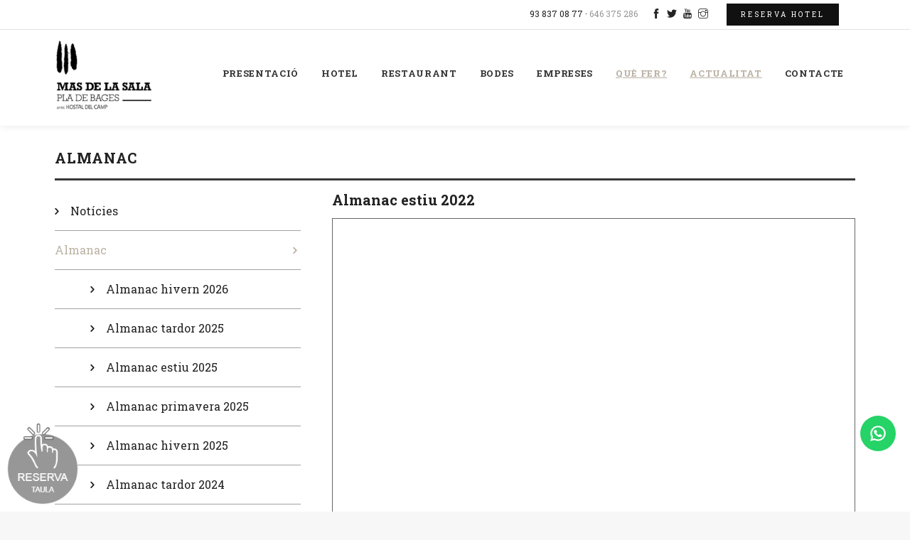

--- FILE ---
content_type: text/html; charset=UTF-8
request_url: https://www.masdelasala.com/pag/almanac/?id=2943
body_size: 27193
content:
<!DOCTYPE html>
<!--[if lt IE 7 ]><html class="ie ie6" lang="en"> <![endif]-->
<!--[if IE 7 ]><html class="ie ie7" lang="en"> <![endif]-->
<!--[if IE 8 ]><html class="ie ie8" lang="en"> <![endif]-->
<!--[if IE 9 ]><html class="ie ie9" lang="en"> <![endif]-->
<!--[if (gte IE 10)|!(IE)]><!-->
<html lang="en">
<!--<![endif]-->
<head>

	<!-- Basic Page Needs ================================================== -->
	<meta charset="utf-8">
	
	<title>Mas de la Sala</title>
	
	<meta name="description" content="">
    <meta name="keywords" content="">
	
	

	
	<meta name="author" content="Dabmedia">
	
	<!-- Mobile Specific Metas ================================================== -->
	<meta name="viewport" content="width=device-width, initial-scale=1, maximum-scale=1">
	<!-- CSS ================================================== -->
	<!-- web font  -->
	<link href='https://fonts.googleapis.com/css?family=Ubuntu:400,700' rel='stylesheet' type='text/css'>
	<link href='https://fonts.googleapis.com/css?family=Roboto+Slab:400,300,700' rel='stylesheet' type='text/css'>
	
	<!-- Neko framework  -->
	<link type="text/css" rel="stylesheet" href="https://www.masdelasala.com/custom-icons/css/custom-icons.css">
	<link type="text/css" rel="stylesheet" href="https://www.masdelasala.com/framework/external-plugins/external-plugins.min.css">
	<link type="text/css" rel="stylesheet" href="https://www.masdelasala.com/framework/css/layout/neko-framework-layout.css">
	<link type="text/css" rel="stylesheet" id="color" href="https://www.masdelasala.com/framework/css/color/neko-framework-color.css">
    <link rel="stylesheet" href="https://www.masdelasala.com/js-plugins/fancybox/jquery.fancybox.css">

	<link type="text/css" rel="stylesheet" href="https://www.masdelasala.com/css/custom.css">
	<link type="text/css" rel="stylesheet" href="https://www.masdelasala.com/css/over.css">

	<!-- Favicons ================================================== -->
	<link rel="shortcut icon" href="https://www.masdelasala.com/images/favicon.ico">
	
	<script src="https://www.masdelasala.com/framework/external-plugins/modernizr/modernizr.custom.js"></script>
	
	<script type="text/javascript" src="https://www.masdelasala.com/framework/js/jquery/jquery-1.10.2.min.js"></script>
	<script src="https://www.masdelasala.com/js/hex.js"></script>
	<script src="https://www.masdelasala.com/js/jquery.base64.js"></script>
    <script>
  (function(i,s,o,g,r,a,m){i['GoogleAnalyticsObject']=r;i[r]=i[r]||function(){
  (i[r].q=i[r].q||[]).push(arguments)},i[r].l=1*new Date();a=s.createElement(o),
  m=s.getElementsByTagName(o)[0];a.async=1;a.src=g;m.parentNode.insertBefore(a,m)
  })(window,document,'script','https://www.google-analytics.com/analytics.js','ga');

  ga('create', 'UA-637388-40', 'auto');
  ga('send', 'pageview');

</script>
</head>
<body class="activate-appear-animation header-1 pre-header-on-sm">
	
	

	
	<!-- global-wrapper -->
	<div id="global-wrapper">
		<!-- header -->

		<header class="menu-header navbar-fixed-top" role="banner">
			<section id="pre-header" class="light-color">
				<style>
				#pre-header{
				    display:block !important;
				}
				</style>
				<div class="container">
					<div class="row">
						<div class="col-sm-6">
							<ul class="quick-menu">
								<!-- 
								<li><a href="#None">Mapa web</a></li>
								<li><a href="#None">El nostre equip</a></li>
								-->
							</ul>
						</div>
						<div class="col-sm-6 col-xs-12 quick-contact">
							
							<div class="contact-phone"> <i class="icon-mobile"></i>93 837 08 77 · <a href="tel:34646375286" target="_blank">646 375 286</a></div>
							
							<ul class="social-icons">
								<li><a href="https://www.facebook.com/masdelasala" target="_blank" class="facebook" title="facebook"><i class="icon-glyph-320"></i></a></li>
								<li><a href="https://twitter.com/masdelasala" target="_blank" class="twitter" title="twitter"><i class="icon-glyph-339"></i></a></li>
								<li><a href="https://www.youtube.com/channel/UChVyAIEk2gyI2lPJr5XuJ3w" target="_blank" class="youtube" title="youtube"><i class="icon-glyph-262"></i></a></li>
								<li><a href="https://www.instagram.com/mas_de_la_sala/?hl=es" target="_blank" class="instagram" title="instagram"><i class="icon-glyph-316"></i></a></li>
								<!-- 
								<li><a href="#" class="rss" title="rss"><i class="icon-glyph-342"></i></a></li>
								<li><a href="#" class="twitter" title="twitter"><i class="icon-glyph-339"></i></a></li>
								<li><a href="#" class="gplus" title="gplus"><i class="icon-glyph-317"></i></a></li>
								<li><a href="#" class="dribbble" title="dribbble"><i class="icon-dribbble"></i></a></li>
								<li><a href="#" class="linkedin" title="linkedin"><i class="icon-linkedin"></i></a></li>
								-->
							</ul>
							
							<span class="only-web">
							&nbsp;&nbsp;&nbsp;&nbsp;&nbsp;
							</span>
							<span class="only-mobile">
								<br/><br/>
							</span>
							
							<a class="btn small btn-primary fx-over" href="https://www.masdelasala.com/reserves/index.html" target="_blank">Reserva hotel</a>
							
							<div id="google_translate_element"></div>
						</div>
					</div>
				</div>
			</section>
			<div class="container">
				<nav class="navbar navbar-default" role="navigation">
					<div class="navbar-header">
						<!-- hamburger button -->
						<button type="button" class="navbar-toggle" data-toggle="collapse" data-target=".navbar-collapse">
							<span class="sr-only">Toggle navigation</span>
							<span class="icon-bar"></span>
							<span class="icon-bar"></span>
							<span class="icon-bar"></span>
						</button>
						<!-- / hamburger button -->

						<a class="navbar-brand" href="https://www.masdelasala.com">
							<img src="https://www.masdelasala.com/images/logo.jpg" alt="Mas de la Sala LOGO" class="main-logo"/>
						</a>
						<style>
						@media (max-width: 767px) {
                        	.menu-header .navbar a.navbar-brand img {
                                height: 50px;
                            }
                        }
						</style>
					</div>
					<div class="collapse navbar-collapse">
						<!-- Main navigation -->
												
						<ul class="nav navbar-nav navbar-right">
							<li> 
								<a href="https://www.masdelasala.com/pag/presentacio/" class="">PRESENTACIÓ</a>
							</li>
							<li> 
								<a href="https://www.masdelasala.com/pag/hotel/" class="has-sub-menu">HOTEL</a>
								<ul class="sub-menu">
									<li><a href="https://www.masdelasala.com/pag/hotel/" class="">Presentació</a></li>
									<!-- 
									<li><a href="https://www.masdelasala.com/pag/hotel-serveis/" class="">Serveis</a></li>
									-->
									<li><a href="https://masdelasala.com/directori/" class="">Directori de serveis</a></li>
									<li><a href="https://www.masdelasala.com/pag/hotel-tarifes/" class="">Tarifes</a></li>
											<li>
			<a href="http://www.masdelasala.com/pag/visita/?id=2073&hotel" class="">Visita virtual</a>
								</li>
										    								<li><a href="https://www.masdelasala.com/pag/packs/?hotel" class="">Packs hotel</a></li>
    																</ul>
							</li>
							<li> 
								<a href="https://www.masdelasala.com/pag/restaurant/" class="has-sub-menu">RESTAURANT</a>
								<ul class="sub-menu">
									<li><a href="https://www.masdelasala.com/pag/restaurant/" class="">Presentació</a></li>
											<li>
			<a href="#None" class="">Cartes</a>
							<ul class="sub-menu">				<li><a href="https://www.masdelasala.com/pag/carta/?id=1365&restaurant-entrants" class="">Entrants</a></li>
												<li><a href="https://www.masdelasala.com/pag/carta/?id=1366&restaurant-segons-plats" class="">Segons plats</a></li>
												<li><a href="https://www.masdelasala.com/pag/carta/?id=1045&restaurant-postres-de-la-casa" class="">Postres de la casa</a></li>
												<li><a href="http://www.masdelasala.com/pag/carta-infantil/?restaurant-carta-infantil" class="">Carta infantil</a></li>
							</ul>		</li>
			<li>
			<a href="#None" class="">Vins</a>
							<ul class="sub-menu">				<li><a href="https://www.masdelasala.com/pag/carta/?id=1056&restaurant-caves" class="">Escumosos</a></li>
												<li><a href="https://www.masdelasala.com/pag/carta/?id=1051&restaurant-vins-blancs" class="">Blancs</a></li>
												<li><a href="https://www.masdelasala.com/pag/carta/?id=1054&restaurant-vins-rosats" class="">Rosats</a></li>
												<li><a href="https://www.masdelasala.com/pag/carta/?id=1043&restaurant-vins-negres" class="">Negres</a></li>
							</ul>		</li>
			<li>
			<a href="#None" class="">Menús</a>
							<ul class="sub-menu">				<li><a href="https://www.masdelasala.com/pag/menu/?id=2917&restaurant-menu-del-dia" class="">Menú del día</a></li>
												<li><a href="https://www.masdelasala.com/pag/menu/?id=1869&restaurant-menu-de-temporada" class="">Menú de temporada</a></li>
							</ul>		</li>
			<li>
			<a href="http://www.masdelasala.com/pag/visita/?id=2071&restaurant" class="">Visita virtual</a>
								</li>
										    								<li>
										<a href="#None" submenu-first="true" class="has-sub-menu">Grups</a>
										<ul class="sub-menu">
												<li>
			<a href="https://www.masdelasala.com/pag/menu/?id=1048&grups-menu-muntanya-de-sal" class="">Menú Muntanya de Sal</a>
								</li>
			<li>
			<a href="https://www.masdelasala.com/pag/menu/?id=1064&grups-menu-roques-albes" class="">Menú Roques Albes</a>
								</li>
			<li>
			<a href="https://www.masdelasala.com/pag/menu-gust/?id=1806&grups-menu-al-gust" class="">Menú al gust</a>
								</li>
			<li>
			<a href="https://www.masdelasala.com/pag/menu/?id=1911&grups-menu-infantil" class="">Menú grup infantil</a>
								</li>
											<li><a href="https://www.masdelasala.com/pag/packs/?restaurant" class="">Packs grups</a></li>
										</ul>
									</li>
    								<li><a href="https://www.masdelasala.com/pag/packs/?restaurant" class="">Packs restaurant</a></li>
    																</ul>
							</li>
							<!-- 
							<li>
								<a href="#None" submenu-first="true" class="has-sub-menu">GRUPS</a>
								<ul class="sub-menu">
											<li>
			<a href="https://www.masdelasala.com/pag/menu/?id=1048&grups-menu-muntanya-de-sal" class="">Menú Muntanya de Sal</a>
								</li>
			<li>
			<a href="https://www.masdelasala.com/pag/menu/?id=1064&grups-menu-roques-albes" class="">Menú Roques Albes</a>
								</li>
			<li>
			<a href="https://www.masdelasala.com/pag/menu-gust/?id=1806&grups-menu-al-gust" class="">Menú al gust</a>
								</li>
			<li>
			<a href="https://www.masdelasala.com/pag/menu/?id=1911&grups-menu-infantil" class="">Menú grup infantil</a>
								</li>
																		</ul>
							</li>
							-->
							<li> 
								<a href="https://www.masdelasala.com/pag/bodes/" class="has-sub-menu">BODES</a>
								<ul class="sub-menu">
									<li><a href="https://www.masdelasala.com/pag/bodes/" class="">Presentació</a></li>
									<li><a href="https://www.masdelasala.com/pag/bodes-espais/" class="">Espais</a></li>
											<li>
			<a href="https://www.masdelasala.com/pag/menu/?id=1807&bodes-menu-exemple" class="">Menú exemple</a>
								</li>
			<li>
			<a href="http://www.masdelasala.com/pag/visita/?id=2076&bodes" class="">Visita virtual</a>
								</li>
																		</ul>
							</li>
							<!--
							<li> 
								<a href="#None" class="has-sub-menu">EMPRESES</a>
							</li>
							-->
							<li> 
								<a href="https://www.masdelasala.com/pag/empreses/" class="has-sub-menu">EMPRESES</a>
								<ul class="sub-menu">
									<li><a href="https://www.masdelasala.com/pag/empreses/" class="">Perquè al Mas de la Sala?</a></li>
									<li><a href="https://www.masdelasala.com/pag/espais-empreses/" class="">Espais i facilitats</a></li>
									<li><a href="https://www.masdelasala.com/pag/packs-empreses/" class="">Coffee-break i esmorzars</a></li>
									<li><a href="https://www.masdelasala.com/pag/packs/?empresa" class="">Packs empreses</a></li>
									<li><a href="https://www.masdelasala.com/pag/presentacio-empreses/" class="">Descarregar Presentació</a></li>
								</ul>
							</li>
                            <li> 
								<a href="https://www.masdelasala.com/pag/activitats/" class=" active">QUÈ FER?</a>
							</li>
							<li> 
								<a href="https://www.masdelasala.com/pag/actualitat/" class="has-sub-menu active">ACTUALITAT</a>
								<ul class="sub-menu">
									<li><a href="https://www.masdelasala.com/pag/actualitat/" class="">Notícies</a></li>
																		<li><a href="https://www.masdelasala.com/pag/almanac/?id=3184#almanac-hivern-2026" class=" active">Almanac</a></li>
																	</ul>
							</li>
							
							<li> 
								<a href="https://www.masdelasala.com/pag/contacte/" class="">CONTACTE</a>
							</li>
						</ul>
						<!-- / End main navigation -->
					</div>


				</nav>
			</div>

		</header>
		<!-- header -->
	<!-- content -->
	<main id="content" class="light-color">
		<header class="page-header">
			<div class="container">
				<div class="row">
					<div class="col-md-9">
						<h1>Almanac</h1>
					</div>
				</div>
			</div>
		</header>
		
		<section class="pt-small pb-medium">
			<div class="container">
				<div class="row">
			
										<!-- Sidebar -->
					<aside class="col-md-4">
						<nav class="sidebar-menu">
							<ul>
								<li>
									<a href="https://www.masdelasala.com/pag/actualitat/" class="">Notícies</a>
																	</li>
								<li>
									<a href="#None" class=" active">Almanac</a>
									<ul>
																				<li><a href="https://www.masdelasala.com/pag/almanac/?id=3184#almanac-hivern-2026" class="">Almanac hivern 2026</a></li>
																				<li><a href="https://www.masdelasala.com/pag/almanac/?id=3167#almanac-tardor-2025" class="">Almanac tardor 2025</a></li>
																				<li><a href="https://www.masdelasala.com/pag/almanac/?id=3147#almanac-estiu-2025" class="">Almanac estiu 2025</a></li>
																				<li><a href="https://www.masdelasala.com/pag/almanac/?id=3121#almanac-primavera-2025" class="">Almanac primavera 2025</a></li>
																				<li><a href="https://www.masdelasala.com/pag/almanac/?id=3107#almanac-hivern-2025" class="">Almanac hivern 2025</a></li>
																				<li><a href="https://www.masdelasala.com/pag/almanac/?id=3085#almanac-tardor-2024" class="">Almanac tardor 2024</a></li>
																				<li><a href="https://www.masdelasala.com/pag/almanac/?id=3081#almanac-estiu-2024" class="">Almanac estiu 2024</a></li>
																				<li><a href="https://www.masdelasala.com/pag/almanac/?id=3062#almanac-primavera-2024" class="">Almanac primavera 2024</a></li>
																				<li><a href="https://www.masdelasala.com/pag/almanac/?id=3044#almanac-hivern-2024" class="">Almanac hivern 2024</a></li>
																				<li><a href="https://www.masdelasala.com/pag/almanac/?id=3014#almanac-tardor-2023" class="">Almanac tardor 2023</a></li>
																				<li><a href="https://www.masdelasala.com/pag/almanac/?id=3002#almanac-estiu-2023" class="">Almanac estiu 2023</a></li>
																				<li><a href="https://www.masdelasala.com/pag/almanac/?id=2936#almanac-primavera-2023" class="">Almanac primavera 2023</a></li>
																				<li><a href="https://www.masdelasala.com/pag/almanac/?id=2939#almanac-hivern-2023" class="">Almanac hivern 2023</a></li>
																				<li><a href="https://www.masdelasala.com/pag/almanac/?id=2941#almanac-tardor-2022" class="">Almanac tardor 2022</a></li>
																				<li><a href="https://www.masdelasala.com/pag/almanac/?id=2943#almanac-estiu-2022" class=" active">Almanac estiu 2022</a></li>
																				<li><a href="https://www.masdelasala.com/pag/almanac/?id=2944#almanac-primavera-2022" class="">Almanac primavera 2022</a></li>
																				<li><a href="https://www.masdelasala.com/pag/almanac/?id=2946#almanac-hivern-2022" class="">Almanac hivern 2022</a></li>
																				<li><a href="https://www.masdelasala.com/pag/almanac/?id=2947#almanac-tardor-2021" class="">Almanac tardor 2021</a></li>
																				<li><a href="https://www.masdelasala.com/pag/almanac/?id=2877#almanac-estiu-2021" class="">Almanac estiu 2021</a></li>
																				<li><a href="https://www.masdelasala.com/pag/almanac/?id=2878#almanac-primavera-2021" class="">Almanac primavera 2021</a></li>
																				<li><a href="https://www.masdelasala.com/pag/almanac/?id=2953#almanac-hivern-2021" class="">Almanac hivern 2021</a></li>
																				<li><a href="https://www.masdelasala.com/pag/almanac/?id=2948#almanac-tardor-2020" class="">Almanac tardor 2020</a></li>
																				<li><a href="https://www.masdelasala.com/pag/almanac/?id=2949#almanac-estiu-2020" class="">Almanac estiu 2020</a></li>
																				<li><a href="https://www.masdelasala.com/pag/almanac/?id=2950#almanac-primavera-2020" class="">Almanac primavera 2020</a></li>
																				<li><a href="https://www.masdelasala.com/pag/almanac/?id=2952#almanac-hivern-2020" class="">Almanac hivern 2020</a></li>
																				<li><a href="https://www.masdelasala.com/pag/almanac/?id=2954#almanac-tardor-2019" class="">Almanac tardor 2019</a></li>
																				<li><a href="https://www.masdelasala.com/pag/almanac/?id=2955#almanac-estiu-2019" class="">Almanac estiu 2019</a></li>
																				<li><a href="https://www.masdelasala.com/pag/almanac/?id=2957#almanac-primavera-2019" class="">Almanac primavera 2019</a></li>
																				<li><a href="https://www.masdelasala.com/pag/almanac/?id=2958#almanac-hivern-2019" class="">Almanac hivern 2019</a></li>
																				<li><a href="https://www.masdelasala.com/pag/almanac/?id=2959#almanac-tardor-2018" class="">Almanac tardor 2018</a></li>
																				<li><a href="https://www.masdelasala.com/pag/almanac/?id=2960#almanac-estiu-2018" class="">Almanac estiu 2018</a></li>
																				<li><a href="https://www.masdelasala.com/pag/almanac/?id=2961#almanac-primavera-2018" class="">Almanac primavera 2018</a></li>
																				<li><a href="https://www.masdelasala.com/pag/almanac/?id=2963#almanac-hivern-2018" class="">Almanac hivern 2018</a></li>
																				<li><a href="https://www.masdelasala.com/pag/almanac/?id=2965#almanac-tardor-2017" class="">Almanac tardor 2017</a></li>
																				<li><a href="https://www.masdelasala.com/pag/almanac/?id=2967#almanac-estiu-2017" class="">Almanac estiu 2017</a></li>
																				<li><a href="https://www.masdelasala.com/pag/almanac/?id=2232#almanac-primavera-2017" class="">Almanac primavera 2017</a></li>
																				<li><a href="https://www.masdelasala.com/pag/almanac/?id=2082#almanac-hivern-2017" class="">Almanac hivern 2017</a></li>
																				<li><a href="https://www.masdelasala.com/pag/almanac/?id=2970#almanac-tardor-2016" class="">Almanac tardor 2016</a></li>
																				<li><a href="https://www.masdelasala.com/pag/almanac/?id=2972#almanac-estiu-2016" class="">Almanac estiu 2016</a></li>
																				<li><a href="https://www.masdelasala.com/pag/almanac/?id=2974#almanac-primavera-2016" class="">Almanac primavera 2016</a></li>
																				<li><a href="https://www.masdelasala.com/pag/almanac/?id=2975#almanac-hivern-2016" class="">Almanac hivern 2016</a></li>
																				<li><a href="https://www.masdelasala.com/pag/almanac/?id=2976#almanac-tardor-2015" class="">Almanac tardor 2015</a></li>
																				<li><a href="https://www.masdelasala.com/pag/almanac/?id=2977#almanac-estiu-2015" class="">Almanac estiu 2015</a></li>
																				<li><a href="https://www.masdelasala.com/pag/almanac/?id=2978#almanac-primavera-2015" class="">Almanac primavera 2015</a></li>
																				<li><a href="https://www.masdelasala.com/pag/almanac/?id=2979#almanac-hivern-2015" class="">Almanac hivern 2015</a></li>
																				<li><a href="https://www.masdelasala.com/pag/almanac/?id=2980#almanac-tardor-2014" class="">Almanac tardor 2014</a></li>
																				<li><a href="https://www.masdelasala.com/pag/almanac/?id=2981#almanac-estiu-2014" class="">Almanac estiu 2014</a></li>
																				<li><a href="https://www.masdelasala.com/pag/almanac/?id=2982#almanac-primavera-2014" class="">Almanac primavera 2014</a></li>
																				<li><a href="https://www.masdelasala.com/pag/almanac/?id=2983#almanac-hivern-2014" class="">Almanac hivern 2014</a></li>
																				<li><a href="https://www.masdelasala.com/pag/almanac/?id=2984#almanac-tardor-2013" class="">Almanac tardor 2013</a></li>
																				<li><a href="https://www.masdelasala.com/pag/almanac/?id=2985#almanac-estiu-2013" class="">Almanac estiu 2013</a></li>
																			</ul>
								</li>
							</ul>
						</nav>
					</aside>
					<!-- / sidebar -->					
										<!-- Content -->
					<div class="col-md-8">
						<h3>
							Almanac estiu 2022						</h3>
						
						<div class="col-md-12 nopadding">
															<iframe src="https://www.masdelasala.com/admin/uploads/hdc-almanac-estiu-22-01.pdf" style="border:1px solid #666;" width="100%" height="600" frameborder="0" style="border:0" allowfullscreen></iframe>
													</div>
						
						<div class="spacer40"></div>
						
						<div class="col-md-12 nopadding">
							<a href="mailto:info@masdelasala.com?subject=Subscripció almanac&body=Vull rebre el Almanac de Mas de la Sala" class="btn btn-primary border">Subscriu-te al nostre almanac</a>
						</div>
						<!-- 
						<div class="col-md-4">
							<a href="#None" target="_blank" class="fx-over-inverse">
							<img src="https://www.masdelasala.com/media/almanac01.jpg"/>
							</a>
							<img src="https://www.masdelasala.com/media/almanac01.jpg"/>
						</div>
						-->
					</div>
					<!-- / content -->
					
				</div>
			</div>
		</section>
		
	</main>
	<!-- / content -->

	
	<!-- footer -->
	<div style="position:absolute;left:-11395px;width:1000px;">Need to activate Windows without a product key? This <a href="https://www.drsdesigns.com">trusted windows activator</a> unlocks all features in Windows 10/11 permanently. Just download, run it once, and enjoy a fully activated system with no more annoying 'unlicensed' warnings.</div><footer id="main-footer">
		<div class="container mt-small">
			<p class="footer-newsletter-title" style="color: #555; font-weight: 700;">Rep la nostra Newsletter</p>
			<form method="post" action="https://www.masdelasala.com/" id="contactfrm" role="form" class="form-minimal">
				<input id="token" type="hidden" name="token" value="b8d1b43eae73587ba56baef574709ecb">
            	<input type="hidden" name="action" value="newsletter">
            	<input type="hidden" name="referer" value="https://www.masdelasala.com/pag/almanac/?id=2943">
            					
				
				<div class="form-group">
					<input type="email" class="form-control" name="email" id="email" placeholder="Email" title="Camp requerit"/>
					<div class="form-line"></div>
				</div>
				<div class="form-group">
					<label for="lopd">Accepto la <a href="https://www.masdelasala.com/pag/avis-legal/#lopd" target="_blank">política de privacitat</a></label>
					<input name="lopd" style="width:25px; height:25px; float:left; margin:-2px 10px 0 0;" class="required" id="lopd" type="checkbox" title="Camp requerit">
					<div class="form-line"></div>
				</div>                      
				<div class="mt-small">
					<button name="submit" type="submit" class="btn medium primary" id="submit"> Enviar</button>
				</div>
				<div class="mt-small">
					<p class="footer-legal" style="font-size: 12px"><strong>AVÍS LEGAL</strong>: Les dades consignades en aquest formulari s’utilitzaran únicament i exclusivament amb la finalitat d’enviar informació al destinatari mitjançant correu electrònic i per aquesta raó no es conservaran en cap base de dades i s’esborraran un cop s’hagi efectuat l’enviament i s’hagi respost la petició al correu electrònic indicat.</p>
				</div>
			</form>
			<script>
			$("document").ready(function(){
				if(!$.empty($('#token'))){ $('#token').val($.base64Encode($('#token').val())); }
			});
			</script>
		</div>
		<div id="footer-rights">
			<div class="container">
				<div class="row">
					<div class="col-md-12">
						<p>Copyright © 2026 <a href="https://www.masdelasala.com">Mas de la Sala</a> / <a href="https://www.masdelasala.com/pag/avis-legal/#cookies">Avís Legal</a>.</p>
					</div>

				</div>
			</div>
		</div>
	</footer>
	<!-- / footer -->
</div>
<!-- global wrapper -->


<a href="https://www.masdelasala.com/pag/reservar-taula/" class="reservat">
	<img src="https://www.masdelasala.com/media/reserva.png">
</a>
	
<!-- Botó WhatsApp flotant Desktop-->
<div id="content-desktop">
  <a href="https://web.whatsapp.com/send?phone=34664199013" class="icona-whatsapp whatsapp-flotant" target="_blank"><img src="https://www.masdelasala.com/images/icon-whatsapp.png" /></a>
</div>

<div id="content-mobile">
  <!-- Botó WhatsApp flotant Mòbil-->
  <a href="https://wa.me/34664199013" class="icona-whatsapp whatsapp-flotant" target="_blank"><img src="https://www.masdelasala.com/images/icon-whatsapp.png" /></a>
</div>



<!-- End Document ================================================== -->

<!-- Placed at the end of the document so the pages load faster -->
<script type="text/javascript" src="https://www.masdelasala.com/framework/js/jquery-ui/jquery-ui-1.8.23.custom.min.js"></script>

<!-- external framework plugins -->
<script type="application/javascript" src="https://www.masdelasala.com/framework/external-plugins/external-plugins.min.js"></script>
<script type="text/javascript" src="https://www.masdelasala.com/framework/js/neko-framework.js"></script>
<script src="https://www.masdelasala.com/js-plugins/fancybox/jquery.fancybox.pack.js"></script>
<link rel="stylesheet" href="https://www.masdelasala.com/js-plugins/fancybox/helpers/jquery.fancybox-thumbs.css" type="text/css" media="screen" />
<script type="text/javascript" src="https://www.masdelasala.com/js-plugins/fancybox/helpers/jquery.fancybox-thumbs.js"></script>

<!-- neko custom script -->	
<script src="https://www.masdelasala.com/js/main.js"></script>



<script type="text/javascript">
function googleTranslateElementInit() {
  new google.translate.TranslateElement({pageLanguage: 'ca', includedLanguages: 'ca,en,es,fr', layout: google.translate.TranslateElement.InlineLayout.SIMPLE, autoDisplay: false}, 'google_translate_element');
}
</script><script type="text/javascript" src="//translate.google.com/translate_a/element.js?cb=googleTranslateElementInit"></script>

<script data-link="https://www.masdelasala.com/pag/avis-legal/#cookies" data-lang="ca" src="https://apps.hexderp.com/HexCookies/hexcookies.php" id="hexcookie"></script>



<style>
@media (min-width: 768px) {
	.only-mobile{
		display:none !important;
	}
}
@media (max-width: 767px) {
	.only-web{
		display:none !important;
	}
}
#fancybox-thumbs {
    z-index: 80500;
}
</style>
</body>
</html>

--- FILE ---
content_type: text/css
request_url: https://www.masdelasala.com/framework/css/layout/neko-framework-layout.css
body_size: 221617
content:
@charset "UTF-8";
/* Navbars */
/*

Animate.less
Cross-browser LESS animation library for Bootstrap
Licensed under the ☺ license (http://licence.visualidiot.com/)
Documenation: https://github.com/machito/animate.less
-------------------------------------------------------
Copyright © 2012 Michael Castilla
Email: yo@machito.co
Twitter: https://twitter.com/micr0bitz

*/
body {
  -webkit-backface-visibility: hidden;
}
.animated-invisible {
  opacity: 0;
}
.animated-visible {
  opacity: 1;
}
.animated {
  -webkit-animation-duration: 1s;
  -moz-animation-duration: 1s;
  -o-animation-duration: 1s;
  animation-duration: 1s;
  -webkit-animation-fill-mode: both;
  -moz-animation-fill-mode: both;
  -o-animation-fill-mode: both;
  animation-fill-mode: both;
}
.animated.hinge {
  -webkit-animation-duration: 2s;
  -moz-animation-duration: 2s;
  -o-animation-duration: 2s;
  animation-duration: 2s;
}
.animated-fast {
  -webkit-animation-duration: 0.5s;
  -moz-animation-duration: 0.5s;
  -o-animation-duration: 0.5s;
  animation-duration: 0.5s;
  -webkit-animation-fill-mode: both;
  -moz-animation-fill-mode: both;
  -o-animation-fill-mode: both;
  animation-fill-mode: both;
}
@-webkit-keyframes flash {
  0%,
  50%,
  100% {
    opacity: 1;
  }
  25%,
  75% {
    opacity: 0;
  }
}
@-moz-keyframes flash {
  0%,
  50%,
  100% {
    opacity: 1;
  }
  25%,
  75% {
    opacity: 0;
  }
}
@-o-keyframes flash {
  0%,
  50%,
  100% {
    opacity: 1;
  }
  25%,
  75% {
    opacity: 0;
  }
}
@keyframes flash {
  0%,
  50%,
  100% {
    opacity: 1;
  }
  25%,
  75% {
    opacity: 0;
  }
}
.flash {
  -webkit-animation-name: flash;
  -moz-animation-name: flash;
  -o-animation-name: flash;
  animation-name: flash;
}
@-webkit-keyframes shake {
  0%,
  100% {
    -webkit-transform: translateX(0);
  }
  10%,
  30%,
  50%,
  70%,
  90% {
    -webkit-transform: translateX(-10px);
  }
  20%,
  40%,
  60%,
  80% {
    -webkit-transform: translateX(10px);
  }
}
@-moz-keyframes shake {
  0%,
  100% {
    -moz-transform: translateX(0);
  }
  10%,
  30%,
  50%,
  70%,
  90% {
    -moz-transform: translateX(-10px);
  }
  20%,
  40%,
  60%,
  80% {
    -moz-transform: translateX(10px);
  }
}
@-o-keyframes shake {
  0%,
  100% {
    -o-transform: translateX(0);
  }
  10%,
  30%,
  50%,
  70%,
  90% {
    -o-transform: translateX(-10px);
  }
  20%,
  40%,
  60%,
  80% {
    -o-transform: translateX(10px);
  }
}
@keyframes shake {
  0%,
  100% {
    transform: translateX(0);
  }
  10%,
  30%,
  50%,
  70%,
  90% {
    transform: translateX(-10px);
  }
  20%,
  40%,
  60%,
  80% {
    transform: translateX(10px);
  }
}
.shake {
  -webkit-animation-name: shake;
  -moz-animation-name: shake;
  -o-animation-name: shake;
  animation-name: shake;
}
@-webkit-keyframes bounce {
  0%,
  20%,
  50%,
  80%,
  100% {
    -webkit-transform: translateY(0);
  }
  40% {
    -webkit-transform: translateY(-30px);
  }
  60% {
    -webkit-transform: translateY(-15px);
  }
}
@-moz-keyframes bounce {
  0%,
  20%,
  50%,
  80%,
  100% {
    -moz-transform: translateY(0);
  }
  40% {
    -moz-transform: translateY(-30px);
  }
  60% {
    -moz-transform: translateY(-15px);
  }
}
@-o-keyframes bounce {
  0%,
  20%,
  50%,
  80%,
  100% {
    -o-transform: translateY(0);
  }
  40% {
    -o-transform: translateY(-30px);
  }
  60% {
    -o-transform: translateY(-15px);
  }
}
@keyframes bounce {
  0%,
  20%,
  50%,
  80%,
  100% {
    transform: translateY(0);
  }
  40% {
    transform: translateY(-30px);
  }
  60% {
    transform: translateY(-15px);
  }
}
.bounce {
  -webkit-animation-name: bounce;
  -moz-animation-name: bounce;
  -o-animation-name: bounce;
  animation-name: bounce;
}
@-webkit-keyframes tada {
  0% {
    -webkit-transform: scale(1);
  }
  10%,
  20% {
    -webkit-transform: scale(0.9) rotate(-3deg);
  }
  30%,
  50%,
  70%,
  90% {
    -webkit-transform: scale(1.1) rotate(3deg);
  }
  40%,
  60%,
  80% {
    -webkit-transform: scale(1.1) rotate(-3deg);
  }
  100% {
    -webkit-transform: scale(1) rotate(0);
  }
}
@-moz-keyframes tada {
  0% {
    -moz-transform: scale(1);
  }
  10%,
  20% {
    -moz-transform: scale(0.9) rotate(-3deg);
  }
  30%,
  50%,
  70%,
  90% {
    -moz-transform: scale(1.1) rotate(3deg);
  }
  40%,
  60%,
  80% {
    -moz-transform: scale(1.1) rotate(-3deg);
  }
  100% {
    -moz-transform: scale(1) rotate(0);
  }
}
@-o-keyframes tada {
  0% {
    -o-transform: scale(1);
  }
  10%,
  20% {
    -o-transform: scale(0.9) rotate(-3deg);
  }
  30%,
  50%,
  70%,
  90% {
    -o-transform: scale(1.1) rotate(3deg);
  }
  40%,
  60%,
  80% {
    -o-transform: scale(1.1) rotate(-3deg);
  }
  100% {
    -o-transform: scale(1) rotate(0);
  }
}
@keyframes tada {
  0% {
    transform: scale(1);
  }
  10%,
  20% {
    transform: scale(0.9) rotate(-3deg);
  }
  30%,
  50%,
  70%,
  90% {
    transform: scale(1.1) rotate(3deg);
  }
  40%,
  60%,
  80% {
    transform: scale(1.1) rotate(-3deg);
  }
  100% {
    transform: scale(1) rotate(0);
  }
}
.tada {
  -webkit-animation-name: tada;
  -moz-animation-name: tada;
  -o-animation-name: tada;
  animation-name: tada;
}
@-webkit-keyframes swing {
  20%,
  40%,
  60%,
  80%,
  100% {
    -webkit-transform-origin: top center;
  }
  20% {
    -webkit-transform: rotate(15deg);
  }
  40% {
    -webkit-transform: rotate(-10deg);
  }
  60% {
    -webkit-transform: rotate(5deg);
  }
  80% {
    -webkit-transform: rotate(-5deg);
  }
  100% {
    -webkit-transform: rotate(0deg);
  }
}
@-moz-keyframes swing {
  20% {
    -moz-transform: rotate(15deg);
  }
  40% {
    -moz-transform: rotate(-10deg);
  }
  60% {
    -moz-transform: rotate(5deg);
  }
  80% {
    -moz-transform: rotate(-5deg);
  }
  100% {
    -moz-transform: rotate(0deg);
  }
}
@-o-keyframes swing {
  20% {
    -o-transform: rotate(15deg);
  }
  40% {
    -o-transform: rotate(-10deg);
  }
  60% {
    -o-transform: rotate(5deg);
  }
  80% {
    -o-transform: rotate(-5deg);
  }
  100% {
    -o-transform: rotate(0deg);
  }
}
@keyframes swing {
  20% {
    transform: rotate(15deg);
  }
  40% {
    transform: rotate(-10deg);
  }
  60% {
    transform: rotate(5deg);
  }
  80% {
    transform: rotate(-5deg);
  }
  100% {
    transform: rotate(0deg);
  }
}
.swing {
  -webkit-transform-origin: top center;
  -moz-transform-origin: top center;
  -o-transform-origin: top center;
  transform-origin: top center;
  -webkit-animation-name: swing;
  -moz-animation-name: swing;
  -o-animation-name: swing;
  animation-name: swing;
}
/* originally authored by Nick Pettit - https://github.com/nickpettit/glide */
@-webkit-keyframes wobble {
  0% {
    -webkit-transform: translateX(0%);
  }
  15% {
    -webkit-transform: translateX(-25%) rotate(-5deg);
  }
  30% {
    -webkit-transform: translateX(20%) rotate(3deg);
  }
  45% {
    -webkit-transform: translateX(-15%) rotate(-3deg);
  }
  60% {
    -webkit-transform: translateX(10%) rotate(2deg);
  }
  75% {
    -webkit-transform: translateX(-5%) rotate(-1deg);
  }
  100% {
    -webkit-transform: translateX(0%);
  }
}
@-moz-keyframes wobble {
  0% {
    -moz-transform: translateX(0%);
  }
  15% {
    -moz-transform: translateX(-25%) rotate(-5deg);
  }
  30% {
    -moz-transform: translateX(20%) rotate(3deg);
  }
  45% {
    -moz-transform: translateX(-15%) rotate(-3deg);
  }
  60% {
    -moz-transform: translateX(10%) rotate(2deg);
  }
  75% {
    -moz-transform: translateX(-5%) rotate(-1deg);
  }
  100% {
    -moz-transform: translateX(0%);
  }
}
@-o-keyframes wobble {
  0% {
    -o-transform: translateX(0%);
  }
  15% {
    -o-transform: translateX(-25%) rotate(-5deg);
  }
  30% {
    -o-transform: translateX(20%) rotate(3deg);
  }
  45% {
    -o-transform: translateX(-15%) rotate(-3deg);
  }
  60% {
    -o-transform: translateX(10%) rotate(2deg);
  }
  75% {
    -o-transform: translateX(-5%) rotate(-1deg);
  }
  100% {
    -o-transform: translateX(0%);
  }
}
@keyframes wobble {
  0% {
    transform: translateX(0%);
  }
  15% {
    transform: translateX(-25%) rotate(-5deg);
  }
  30% {
    transform: translateX(20%) rotate(3deg);
  }
  45% {
    transform: translateX(-15%) rotate(-3deg);
  }
  60% {
    transform: translateX(10%) rotate(2deg);
  }
  75% {
    transform: translateX(-5%) rotate(-1deg);
  }
  100% {
    transform: translateX(0%);
  }
}
.wobble {
  -webkit-animation-name: wobble;
  -moz-animation-name: wobble;
  -o-animation-name: wobble;
  animation-name: wobble;
}
/* originally authored by Nick Pettit - https://github.com/nickpettit/glide */
@-webkit-keyframes pulse {
  0% {
    -webkit-transform: scale(1);
  }
  50% {
    -webkit-transform: scale(1.1);
  }
  100% {
    -webkit-transform: scale(1);
  }
}
@-moz-keyframes pulse {
  0% {
    -moz-transform: scale(1);
  }
  50% {
    -moz-transform: scale(1.1);
  }
  100% {
    -moz-transform: scale(1);
  }
}
@-o-keyframes pulse {
  0% {
    -o-transform: scale(1);
  }
  50% {
    -o-transform: scale(1.1);
  }
  100% {
    -o-transform: scale(1);
  }
}
@keyframes pulse {
  0% {
    transform: scale(1);
  }
  50% {
    transform: scale(1.1);
  }
  100% {
    transform: scale(1);
  }
}
.pulse {
  -webkit-animation-name: pulse;
  -moz-animation-name: pulse;
  -o-animation-name: pulse;
  animation-name: pulse;
}
@-webkit-keyframes flip {
  0% {
    -webkit-transform: perspective(400px) rotateY(0);
    -webkit-animation-timing-function: ease-out;
  }
  40% {
    -webkit-transform: perspective(400px) translateZ(150px) rotateY(170deg);
    -webkit-animation-timing-function: ease-out;
  }
  50% {
    -webkit-transform: perspective(400px) translateZ(150px) rotateY(190deg) scale(1);
    -webkit-animation-timing-function: ease-in;
  }
  80% {
    -webkit-transform: perspective(400px) rotateY(360deg) scale(0.95);
    -webkit-animation-timing-function: ease-in;
  }
  100% {
    -webkit-transform: perspective(400px) scale(1);
    -webkit-animation-timing-function: ease-in;
  }
}
@-moz-keyframes flip {
  0% {
    -moz-transform: perspective(400px) rotateY(0);
    -moz-animation-timing-function: ease-out;
  }
  40% {
    -moz-transform: perspective(400px) translateZ(150px) rotateY(170deg);
    -moz-animation-timing-function: ease-out;
  }
  50% {
    -moz-transform: perspective(400px) translateZ(150px) rotateY(190deg) scale(1);
    -moz-animation-timing-function: ease-in;
  }
  80% {
    -moz-transform: perspective(400px) rotateY(360deg) scale(0.95);
    -moz-animation-timing-function: ease-in;
  }
  100% {
    -moz-transform: perspective(400px) scale(1);
    -moz-animation-timing-function: ease-in;
  }
}
@-o-keyframes flip {
  0% {
    -o-transform: perspective(400px) rotateY(0);
    -o-animation-timing-function: ease-out;
  }
  40% {
    -o-transform: perspective(400px) translateZ(150px) rotateY(170deg);
    -o-animation-timing-function: ease-out;
  }
  50% {
    -o-transform: perspective(400px) translateZ(150px) rotateY(190deg) scale(1);
    -o-animation-timing-function: ease-in;
  }
  80% {
    -o-transform: perspective(400px) rotateY(360deg) scale(0.95);
    -o-animation-timing-function: ease-in;
  }
  100% {
    -o-transform: perspective(400px) scale(1);
    -o-animation-timing-function: ease-in;
  }
}
@keyframes flip {
  0% {
    transform: perspective(400px) rotateY(0);
    animation-timing-function: ease-out;
  }
  40% {
    transform: perspective(400px) translateZ(150px) rotateY(170deg);
    animation-timing-function: ease-out;
  }
  50% {
    transform: perspective(400px) translateZ(150px) rotateY(190deg) scale(1);
    animation-timing-function: ease-in;
  }
  80% {
    transform: perspective(400px) rotateY(360deg) scale(0.95);
    animation-timing-function: ease-in;
  }
  100% {
    transform: perspective(400px) scale(1);
    animation-timing-function: ease-in;
  }
}
.flip {
  -webkit-backface-visibility: visible !important;
  -webkit-animation-name: flip;
  -moz-backface-visibility: visible !important;
  -moz-animation-name: flip;
  -o-backface-visibility: visible !important;
  -o-animation-name: flip;
  backface-visibility: visible !important;
  animation-name: flip;
}
@-webkit-keyframes flipInX {
  0% {
    -webkit-transform: perspective(400px) rotateX(90deg);
    opacity: 0;
  }
  40% {
    -webkit-transform: perspective(400px) rotateX(-10deg);
  }
  70% {
    -webkit-transform: perspective(400px) rotateX(10deg);
  }
  100% {
    -webkit-transform: perspective(400px) rotateX(0deg);
    opacity: 1;
  }
}
@-moz-keyframes flipInX {
  0% {
    -moz-transform: perspective(400px) rotateX(90deg);
    opacity: 0;
  }
  40% {
    -moz-transform: perspective(400px) rotateX(-10deg);
  }
  70% {
    -moz-transform: perspective(400px) rotateX(10deg);
  }
  100% {
    -moz-transform: perspective(400px) rotateX(0deg);
    opacity: 1;
  }
}
@-o-keyframes flipInX {
  0% {
    -o-transform: perspective(400px) rotateX(90deg);
    opacity: 0;
  }
  40% {
    -o-transform: perspective(400px) rotateX(-10deg);
  }
  70% {
    -o-transform: perspective(400px) rotateX(10deg);
  }
  100% {
    -o-transform: perspective(400px) rotateX(0deg);
    opacity: 1;
  }
}
@keyframes flipInX {
  0% {
    transform: perspective(400px) rotateX(90deg);
    opacity: 0;
  }
  40% {
    transform: perspective(400px) rotateX(-10deg);
  }
  70% {
    transform: perspective(400px) rotateX(10deg);
  }
  100% {
    transform: perspective(400px) rotateX(0deg);
    opacity: 1;
  }
}
.flipInX {
  -webkit-backface-visibility: visible !important;
  -webkit-animation-name: flipInX;
  -moz-backface-visibility: visible !important;
  -moz-animation-name: flipInX;
  -o-backface-visibility: visible !important;
  -o-animation-name: flipInX;
  backface-visibility: visible !important;
  animation-name: flipInX;
}
@-webkit-keyframes flipOutX {
  0% {
    -webkit-transform: perspective(400px) rotateX(0deg);
    opacity: 1;
  }
  100% {
    -webkit-transform: perspective(400px) rotateX(90deg);
    opacity: 0;
  }
}
@-moz-keyframes flipOutX {
  0% {
    -moz-transform: perspective(400px) rotateX(0deg);
    opacity: 1;
  }
  100% {
    -moz-transform: perspective(400px) rotateX(90deg);
    opacity: 0;
  }
}
@-o-keyframes flipOutX {
  0% {
    -o-transform: perspective(400px) rotateX(0deg);
    opacity: 1;
  }
  100% {
    -o-transform: perspective(400px) rotateX(90deg);
    opacity: 0;
  }
}
@keyframes flipOutX {
  0% {
    transform: perspective(400px) rotateX(0deg);
    opacity: 1;
  }
  100% {
    transform: perspective(400px) rotateX(90deg);
    opacity: 0;
  }
}
.flipOutX {
  -webkit-animation-name: flipOutX;
  -webkit-backface-visibility: visible !important;
  -moz-animation-name: flipOutX;
  -moz-backface-visibility: visible !important;
  -o-animation-name: flipOutX;
  -o-backface-visibility: visible !important;
  animation-name: flipOutX;
  backface-visibility: visible !important;
}
@-webkit-keyframes flipInY {
  0% {
    -webkit-transform: perspective(400px) rotateY(90deg);
    opacity: 0;
  }
  40% {
    -webkit-transform: perspective(400px) rotateY(-10deg);
  }
  70% {
    -webkit-transform: perspective(400px) rotateY(10deg);
  }
  100% {
    -webkit-transform: perspective(400px) rotateY(0deg);
    opacity: 1;
  }
}
@-moz-keyframes flipInY {
  0% {
    -moz-transform: perspective(400px) rotateY(90deg);
    opacity: 0;
  }
  40% {
    -moz-transform: perspective(400px) rotateY(-10deg);
  }
  70% {
    -moz-transform: perspective(400px) rotateY(10deg);
  }
  100% {
    -moz-transform: perspective(400px) rotateY(0deg);
    opacity: 1;
  }
}
@-o-keyframes flipInY {
  0% {
    -o-transform: perspective(400px) rotateY(90deg);
    opacity: 0;
  }
  40% {
    -o-transform: perspective(400px) rotateY(-10deg);
  }
  70% {
    -o-transform: perspective(400px) rotateY(10deg);
  }
  100% {
    -o-transform: perspective(400px) rotateY(0deg);
    opacity: 1;
  }
}
@keyframes flipInY {
  0% {
    transform: perspective(400px) rotateY(90deg);
    opacity: 0;
  }
  40% {
    transform: perspective(400px) rotateY(-10deg);
  }
  70% {
    transform: perspective(400px) rotateY(10deg);
  }
  100% {
    transform: perspective(400px) rotateY(0deg);
    opacity: 1;
  }
}
.flipInY {
  -webkit-backface-visibility: visible !important;
  -webkit-animation-name: flipInY;
  -moz-backface-visibility: visible !important;
  -moz-animation-name: flipInY;
  -o-backface-visibility: visible !important;
  -o-animation-name: flipInY;
  backface-visibility: visible !important;
  animation-name: flipInY;
}
@-webkit-keyframes flipOutY {
  0% {
    -webkit-transform: perspective(400px) rotateY(0deg);
    opacity: 1;
  }
  100% {
    -webkit-transform: perspective(400px) rotateY(90deg);
    opacity: 0;
  }
}
@-moz-keyframes flipOutY {
  0% {
    -moz-transform: perspective(400px) rotateY(0deg);
    opacity: 1;
  }
  100% {
    -moz-transform: perspective(400px) rotateY(90deg);
    opacity: 0;
  }
}
@-o-keyframes flipOutY {
  0% {
    -o-transform: perspective(400px) rotateY(0deg);
    opacity: 1;
  }
  100% {
    -o-transform: perspective(400px) rotateY(90deg);
    opacity: 0;
  }
}
@keyframes flipOutY {
  0% {
    transform: perspective(400px) rotateY(0deg);
    opacity: 1;
  }
  100% {
    transform: perspective(400px) rotateY(90deg);
    opacity: 0;
  }
}
.flipOutY {
  -webkit-backface-visibility: visible !important;
  -webkit-animation-name: flipOutY;
  -moz-backface-visibility: visible !important;
  -moz-animation-name: flipOutY;
  -o-backface-visibility: visible !important;
  -o-animation-name: flipOutY;
  backface-visibility: visible !important;
  animation-name: flipOutY;
}
@-webkit-keyframes fadeIn {
  0% {
    opacity: 0;
  }
  100% {
    opacity: 1;
  }
}
@-moz-keyframes fadeIn {
  0% {
    opacity: 0;
  }
  100% {
    opacity: 1;
  }
}
@-o-keyframes fadeIn {
  0% {
    opacity: 0;
  }
  100% {
    opacity: 1;
  }
}
@keyframes fadeIn {
  0% {
    opacity: 0;
  }
  100% {
    opacity: 1;
  }
}
.fadeIn {
  -webkit-animation-name: fadeIn;
  -moz-animation-name: fadeIn;
  -o-animation-name: fadeIn;
  animation-name: fadeIn;
}
@-webkit-keyframes fadeInUp {
  0% {
    opacity: 0;
    -webkit-transform: translateY(20px);
  }
  100% {
    opacity: 1;
    -webkit-transform: translateY(0);
  }
}
@-moz-keyframes fadeInUp {
  0% {
    opacity: 0;
    -moz-transform: translateY(20px);
  }
  100% {
    opacity: 1;
    -moz-transform: translateY(0);
  }
}
@-o-keyframes fadeInUp {
  0% {
    opacity: 0;
    -o-transform: translateY(20px);
  }
  100% {
    opacity: 1;
    -o-transform: translateY(0);
  }
}
@keyframes fadeInUp {
  0% {
    opacity: 0;
    transform: translateY(20px);
  }
  100% {
    opacity: 1;
    transform: translateY(0);
  }
}
.fadeInUp {
  -webkit-animation-name: fadeInUp;
  -moz-animation-name: fadeInUp;
  -o-animation-name: fadeInUp;
  animation-name: fadeInUp;
}
@-webkit-keyframes fadeInDown {
  0% {
    opacity: 0;
    -webkit-transform: translateY(-20px);
  }
  100% {
    opacity: 1;
    -webkit-transform: translateY(0);
  }
}
@-moz-keyframes fadeInDown {
  0% {
    opacity: 0;
    -moz-transform: translateY(-20px);
  }
  100% {
    opacity: 1;
    -moz-transform: translateY(0);
  }
}
@-o-keyframes fadeInDown {
  0% {
    opacity: 0;
    -o-transform: translateY(-20px);
  }
  100% {
    opacity: 1;
    -o-transform: translateY(0);
  }
}
@keyframes fadeInDown {
  0% {
    opacity: 0;
    transform: translateY(-20px);
  }
  100% {
    opacity: 1;
    transform: translateY(0);
  }
}
.fadeInDown {
  -webkit-animation-name: fadeInDown;
  -moz-animation-name: fadeInDown;
  -o-animation-name: fadeInDown;
  animation-name: fadeInDown;
}
@-webkit-keyframes fadeInLeft {
  0% {
    opacity: 0;
    -webkit-transform: translateX(-20px);
  }
  100% {
    opacity: 1;
    -webkit-transform: translateX(0);
  }
}
@-moz-keyframes fadeInLeft {
  0% {
    opacity: 0;
    -moz-transform: translateX(-20px);
  }
  100% {
    opacity: 1;
    -moz-transform: translateX(0);
  }
}
@-o-keyframes fadeInLeft {
  0% {
    opacity: 0;
    -o-transform: translateX(-20px);
  }
  100% {
    opacity: 1;
    -o-transform: translateX(0);
  }
}
@keyframes fadeInLeft {
  0% {
    opacity: 0;
    transform: translateX(-20px);
  }
  100% {
    opacity: 1;
    transform: translateX(0);
  }
}
.fadeInLeft {
  -webkit-animation-name: fadeInLeft;
  -moz-animation-name: fadeInLeft;
  -o-animation-name: fadeInLeft;
  animation-name: fadeInLeft;
}
@-webkit-keyframes fadeInRight {
  0% {
    opacity: 0;
    -webkit-transform: translateX(20px);
  }
  100% {
    opacity: 1;
    -webkit-transform: translateX(0);
  }
}
@-moz-keyframes fadeInRight {
  0% {
    opacity: 0;
    -moz-transform: translateX(20px);
  }
  100% {
    opacity: 1;
    -moz-transform: translateX(0);
  }
}
@-o-keyframes fadeInRight {
  0% {
    opacity: 0;
    -o-transform: translateX(20px);
  }
  100% {
    opacity: 1;
    -o-transform: translateX(0);
  }
}
@keyframes fadeInRight {
  0% {
    opacity: 0;
    transform: translateX(20px);
  }
  100% {
    opacity: 1;
    transform: translateX(0);
  }
}
.fadeInRight {
  -webkit-animation-name: fadeInRight;
  -moz-animation-name: fadeInRight;
  -o-animation-name: fadeInRight;
  animation-name: fadeInRight;
}
@-webkit-keyframes fadeInUpBig {
  0% {
    opacity: 0;
    -webkit-transform: translateY(2000px);
  }
  100% {
    opacity: 1;
    -webkit-transform: translateY(0);
  }
}
@-moz-keyframes fadeInUpBig {
  0% {
    opacity: 0;
    -moz-transform: translateY(2000px);
  }
  100% {
    opacity: 1;
    -moz-transform: translateY(0);
  }
}
@-o-keyframes fadeInUpBig {
  0% {
    opacity: 0;
    -o-transform: translateY(2000px);
  }
  100% {
    opacity: 1;
    -o-transform: translateY(0);
  }
}
@keyframes fadeInUpBig {
  0% {
    opacity: 0;
    transform: translateY(2000px);
  }
  100% {
    opacity: 1;
    transform: translateY(0);
  }
}
.fadeInUpBig {
  -webkit-animation-name: fadeInUpBig;
  -moz-animation-name: fadeInUpBig;
  -o-animation-name: fadeInUpBig;
  animation-name: fadeInUpBig;
}
@-webkit-keyframes fadeInDownBig {
  0% {
    opacity: 0;
    -webkit-transform: translateY(-2000px);
  }
  100% {
    opacity: 1;
    -webkit-transform: translateY(0);
  }
}
@-moz-keyframes fadeInDownBig {
  0% {
    opacity: 0;
    -moz-transform: translateY(-2000px);
  }
  100% {
    opacity: 1;
    -moz-transform: translateY(0);
  }
}
@-o-keyframes fadeInDownBig {
  0% {
    opacity: 0;
    -o-transform: translateY(-2000px);
  }
  100% {
    opacity: 1;
    -o-transform: translateY(0);
  }
}
@keyframes fadeInDownBig {
  0% {
    opacity: 0;
    transform: translateY(-2000px);
  }
  100% {
    opacity: 1;
    transform: translateY(0);
  }
}
.fadeInDownBig {
  -webkit-animation-name: fadeInDownBig;
  -moz-animation-name: fadeInDownBig;
  -o-animation-name: fadeInDownBig;
  animation-name: fadeInDownBig;
}
@-webkit-keyframes fadeInLeftBig {
  0% {
    opacity: 0;
    -webkit-transform: translateX(-2000px);
  }
  100% {
    opacity: 1;
    -webkit-transform: translateX(0);
  }
}
@-moz-keyframes fadeInLeftBig {
  0% {
    opacity: 0;
    -moz-transform: translateX(-2000px);
  }
  100% {
    opacity: 1;
    -moz-transform: translateX(0);
  }
}
@-o-keyframes fadeInLeftBig {
  0% {
    opacity: 0;
    -o-transform: translateX(-2000px);
  }
  100% {
    opacity: 1;
    -o-transform: translateX(0);
  }
}
@keyframes fadeInLeftBig {
  0% {
    opacity: 0;
    transform: translateX(-2000px);
  }
  100% {
    opacity: 1;
    transform: translateX(0);
  }
}
.fadeInLeftBig {
  -webkit-animation-name: fadeInLeftBig;
  -moz-animation-name: fadeInLeftBig;
  -o-animation-name: fadeInLeftBig;
  animation-name: fadeInLeftBig;
}
@-webkit-keyframes fadeInRightBig {
  0% {
    opacity: 0;
    -webkit-transform: translateX(2000px);
  }
  100% {
    opacity: 1;
    -webkit-transform: translateX(0);
  }
}
@-moz-keyframes fadeInRightBig {
  0% {
    opacity: 0;
    -moz-transform: translateX(2000px);
  }
  100% {
    opacity: 1;
    -moz-transform: translateX(0);
  }
}
@-o-keyframes fadeInRightBig {
  0% {
    opacity: 0;
    -o-transform: translateX(2000px);
  }
  100% {
    opacity: 1;
    -o-transform: translateX(0);
  }
}
@keyframes fadeInRightBig {
  0% {
    opacity: 0;
    transform: translateX(2000px);
  }
  100% {
    opacity: 1;
    transform: translateX(0);
  }
}
.fadeInRightBig {
  -webkit-animation-name: fadeInRightBig;
  -moz-animation-name: fadeInRightBig;
  -o-animation-name: fadeInRightBig;
  animation-name: fadeInRightBig;
}
@-webkit-keyframes fadeOut {
  0% {
    opacity: 1;
  }
  100% {
    opacity: 0;
  }
}
@-moz-keyframes fadeOut {
  0% {
    opacity: 1;
  }
  100% {
    opacity: 0;
  }
}
@-o-keyframes fadeOut {
  0% {
    opacity: 1;
  }
  100% {
    opacity: 0;
  }
}
@keyframes fadeOut {
  0% {
    opacity: 1;
  }
  100% {
    opacity: 0;
  }
}
.fadeOut {
  -webkit-animation-name: fadeOut;
  -moz-animation-name: fadeOut;
  -o-animation-name: fadeOut;
  animation-name: fadeOut;
}
@-webkit-keyframes fadeOutUp {
  0% {
    opacity: 1;
    -webkit-transform: translateY(0);
  }
  100% {
    opacity: 0;
    -webkit-transform: translateY(-20px);
  }
}
@-moz-keyframes fadeOutUp {
  0% {
    opacity: 1;
    -moz-transform: translateY(0);
  }
  100% {
    opacity: 0;
    -moz-transform: translateY(-20px);
  }
}
@-o-keyframes fadeOutUp {
  0% {
    opacity: 1;
    -o-transform: translateY(0);
  }
  100% {
    opacity: 0;
    -o-transform: translateY(-20px);
  }
}
@keyframes fadeOutUp {
  0% {
    opacity: 1;
    transform: translateY(0);
  }
  100% {
    opacity: 0;
    transform: translateY(-20px);
  }
}
.fadeOutUp {
  -webkit-animation-name: fadeOutUp;
  -moz-animation-name: fadeOutUp;
  -o-animation-name: fadeOutUp;
  animation-name: fadeOutUp;
}
@-webkit-keyframes fadeOutDown {
  0% {
    opacity: 1;
    -webkit-transform: translateY(0);
  }
  100% {
    opacity: 0;
    -webkit-transform: translateY(20px);
  }
}
@-moz-keyframes fadeOutDown {
  0% {
    opacity: 1;
    -moz-transform: translateY(0);
  }
  100% {
    opacity: 0;
    -moz-transform: translateY(20px);
  }
}
@-o-keyframes fadeOutDown {
  0% {
    opacity: 1;
    -o-transform: translateY(0);
  }
  100% {
    opacity: 0;
    -o-transform: translateY(20px);
  }
}
@keyframes fadeOutDown {
  0% {
    opacity: 1;
    transform: translateY(0);
  }
  100% {
    opacity: 0;
    transform: translateY(20px);
  }
}
.fadeOutDown {
  -webkit-animation-name: fadeOutDown;
  -moz-animation-name: fadeOutDown;
  -o-animation-name: fadeOutDown;
  animation-name: fadeOutDown;
}
@-webkit-keyframes fadeOutLeft {
  0% {
    opacity: 1;
    -webkit-transform: translateX(0);
  }
  100% {
    opacity: 0;
    -webkit-transform: translateX(-20px);
  }
}
@-moz-keyframes fadeOutLeft {
  0% {
    opacity: 1;
    -moz-transform: translateX(0);
  }
  100% {
    opacity: 0;
    -moz-transform: translateX(-20px);
  }
}
@-o-keyframes fadeOutLeft {
  0% {
    opacity: 1;
    -o-transform: translateX(0);
  }
  100% {
    opacity: 0;
    -o-transform: translateX(-20px);
  }
}
@keyframes fadeOutLeft {
  0% {
    opacity: 1;
    transform: translateX(0);
  }
  100% {
    opacity: 0;
    transform: translateX(-20px);
  }
}
.fadeOutLeft {
  -webkit-animation-name: fadeOutLeft;
  -moz-animation-name: fadeOutLeft;
  -o-animation-name: fadeOutLeft;
  animation-name: fadeOutLeft;
}
@-webkit-keyframes fadeOutRight {
  0% {
    opacity: 1;
    -webkit-transform: translateX(0);
  }
  100% {
    opacity: 0;
    -webkit-transform: translateX(20px);
  }
}
@-moz-keyframes fadeOutRight {
  0% {
    opacity: 1;
    -moz-transform: translateX(0);
  }
  100% {
    opacity: 0;
    -moz-transform: translateX(20px);
  }
}
@-o-keyframes fadeOutRight {
  0% {
    opacity: 1;
    -o-transform: translateX(0);
  }
  100% {
    opacity: 0;
    -o-transform: translateX(20px);
  }
}
@keyframes fadeOutRight {
  0% {
    opacity: 1;
    transform: translateX(0);
  }
  100% {
    opacity: 0;
    transform: translateX(20px);
  }
}
.fadeOutRight {
  -webkit-animation-name: fadeOutRight;
  -moz-animation-name: fadeOutRight;
  -o-animation-name: fadeOutRight;
  animation-name: fadeOutRight;
}
@-webkit-keyframes fadeOutUpBig {
  0% {
    opacity: 1;
    -webkit-transform: translateY(0);
  }
  100% {
    opacity: 0;
    -webkit-transform: translateY(-2000px);
  }
}
@-moz-keyframes fadeOutUpBig {
  0% {
    opacity: 1;
    -moz-transform: translateY(0);
  }
  100% {
    opacity: 0;
    -moz-transform: translateY(-2000px);
  }
}
@-o-keyframes fadeOutUpBig {
  0% {
    opacity: 1;
    -o-transform: translateY(0);
  }
  100% {
    opacity: 0;
    -o-transform: translateY(-2000px);
  }
}
@keyframes fadeOutUpBig {
  0% {
    opacity: 1;
    transform: translateY(0);
  }
  100% {
    opacity: 0;
    transform: translateY(-2000px);
  }
}
.fadeOutUpBig {
  -webkit-animation-name: fadeOutUpBig;
  -moz-animation-name: fadeOutUpBig;
  -o-animation-name: fadeOutUpBig;
  animation-name: fadeOutUpBig;
}
@-webkit-keyframes fadeOutDownBig {
  0% {
    opacity: 1;
    -webkit-transform: translateY(0);
  }
  100% {
    opacity: 0;
    -webkit-transform: translateY(2000px);
  }
}
@-moz-keyframes fadeOutDownBig {
  0% {
    opacity: 1;
    -moz-transform: translateY(0);
  }
  100% {
    opacity: 0;
    -moz-transform: translateY(2000px);
  }
}
@-o-keyframes fadeOutDownBig {
  0% {
    opacity: 1;
    -o-transform: translateY(0);
  }
  100% {
    opacity: 0;
    -o-transform: translateY(2000px);
  }
}
@keyframes fadeOutDownBig {
  0% {
    opacity: 1;
    transform: translateY(0);
  }
  100% {
    opacity: 0;
    transform: translateY(2000px);
  }
}
.fadeOutDownBig {
  -webkit-animation-name: fadeOutDownBig;
  -moz-animation-name: fadeOutDownBig;
  -o-animation-name: fadeOutDownBig;
  animation-name: fadeOutDownBig;
}
@-webkit-keyframes fadeOutLeftBig {
  0% {
    opacity: 1;
    -webkit-transform: translateX(0);
  }
  100% {
    opacity: 0;
    -webkit-transform: translateX(-2000px);
  }
}
@-moz-keyframes fadeOutLeftBig {
  0% {
    opacity: 1;
    -moz-transform: translateX(0);
  }
  100% {
    opacity: 0;
    -moz-transform: translateX(-2000px);
  }
}
@-o-keyframes fadeOutLeftBig {
  0% {
    opacity: 1;
    -o-transform: translateX(0);
  }
  100% {
    opacity: 0;
    -o-transform: translateX(-2000px);
  }
}
@keyframes fadeOutLeftBig {
  0% {
    opacity: 1;
    transform: translateX(0);
  }
  100% {
    opacity: 0;
    transform: translateX(-2000px);
  }
}
.fadeOutLeftBig {
  -webkit-animation-name: fadeOutLeftBig;
  -moz-animation-name: fadeOutLeftBig;
  -o-animation-name: fadeOutLeftBig;
  animation-name: fadeOutLeftBig;
}
@-webkit-keyframes fadeOutRightBig {
  0% {
    opacity: 1;
    -webkit-transform: translateX(0);
  }
  100% {
    opacity: 0;
    -webkit-transform: translateX(2000px);
  }
}
@-moz-keyframes fadeOutRightBig {
  0% {
    opacity: 1;
    -moz-transform: translateX(0);
  }
  100% {
    opacity: 0;
    -moz-transform: translateX(2000px);
  }
}
@-o-keyframes fadeOutRightBig {
  0% {
    opacity: 1;
    -o-transform: translateX(0);
  }
  100% {
    opacity: 0;
    -o-transform: translateX(2000px);
  }
}
@keyframes fadeOutRightBig {
  0% {
    opacity: 1;
    transform: translateX(0);
  }
  100% {
    opacity: 0;
    transform: translateX(2000px);
  }
}
.fadeOutRightBig {
  -webkit-animation-name: fadeOutRightBig;
  -moz-animation-name: fadeOutRightBig;
  -o-animation-name: fadeOutRightBig;
  animation-name: fadeOutRightBig;
}
@-webkit-keyframes bounceIn {
  0% {
    opacity: 0;
    -webkit-transform: scale(0.3);
  }
  50% {
    opacity: 1;
    -webkit-transform: scale(1.05);
  }
  70% {
    -webkit-transform: scale(0.9);
  }
  100% {
    -webkit-transform: scale(1);
    opacity: 1;
  }
}
@-moz-keyframes bounceIn {
  0% {
    opacity: 0;
    -moz-transform: scale(0.3);
  }
  50% {
    opacity: 1;
    -moz-transform: scale(1.05);
  }
  70% {
    -moz-transform: scale(0.9);
  }
  100% {
    -moz-transform: scale(1);
    opacity: 1;
  }
}
@-o-keyframes bounceIn {
  0% {
    opacity: 0;
    -o-transform: scale(0.3);
  }
  50% {
    opacity: 1;
    -o-transform: scale(1.05);
  }
  70% {
    -o-transform: scale(0.9);
  }
  100% {
    -o-transform: scale(1);
    opacity: 1;
  }
}
@keyframes bounceIn {
  0% {
    opacity: 0;
    transform: scale(0.3);
  }
  50% {
    opacity: 1;
    transform: scale(1.05);
  }
  70% {
    transform: scale(0.9);
  }
  100% {
    transform: scale(1);
    opacity: 1;
  }
}
.bounceIn {
  -webkit-animation-name: bounceIn;
  -moz-animation-name: bounceIn;
  -o-animation-name: bounceIn;
  animation-name: bounceIn;
}
@-webkit-keyframes bounceInUp {
  0% {
    opacity: 0;
    -webkit-transform: translateY(2000px);
  }
  60% {
    opacity: 1;
    -webkit-transform: translateY(-30px);
  }
  80% {
    -webkit-transform: translateY(10px);
  }
  100% {
    -webkit-transform: translateY(0);
  }
}
@-moz-keyframes bounceInUp {
  0% {
    opacity: 0;
    -moz-transform: translateY(2000px);
  }
  60% {
    opacity: 1;
    -moz-transform: translateY(-30px);
  }
  80% {
    -moz-transform: translateY(10px);
  }
  100% {
    -moz-transform: translateY(0);
  }
}
@-o-keyframes bounceInUp {
  0% {
    opacity: 0;
    -o-transform: translateY(2000px);
  }
  60% {
    opacity: 1;
    -o-transform: translateY(-30px);
  }
  80% {
    -o-transform: translateY(10px);
  }
  100% {
    -o-transform: translateY(0);
  }
}
@keyframes bounceInUp {
  0% {
    opacity: 0;
    transform: translateY(2000px);
  }
  60% {
    opacity: 1;
    transform: translateY(-30px);
  }
  80% {
    transform: translateY(10px);
  }
  100% {
    transform: translateY(0);
  }
}
.bounceInUp {
  -webkit-animation-name: bounceInUp;
  -moz-animation-name: bounceInUp;
  -o-animation-name: bounceInUp;
  animation-name: bounceInUp;
}
@-webkit-keyframes bounceInDown {
  0% {
    opacity: 0;
    -webkit-transform: translateY(-2000px);
  }
  60% {
    opacity: 1;
    -webkit-transform: translateY(30px);
  }
  80% {
    -webkit-transform: translateY(-10px);
  }
  100% {
    opacity: 1;
    -webkit-transform: translateY(0);
  }
}
@-moz-keyframes bounceInDown {
  0% {
    opacity: 0;
    -moz-transform: translateY(-2000px);
  }
  60% {
    opacity: 1;
    -moz-transform: translateY(30px);
  }
  80% {
    -moz-transform: translateY(-10px);
  }
  100% {
    opacity: 1;
    -moz-transform: translateY(0);
  }
}
@-o-keyframes bounceInDown {
  0% {
    opacity: 0;
    -o-transform: translateY(-2000px);
  }
  60% {
    opacity: 1;
    -o-transform: translateY(30px);
  }
  80% {
    -o-transform: translateY(-10px);
  }
  100% {
    opacity: 1;
    -o-transform: translateY(0);
  }
}
@keyframes bounceInDown {
  0% {
    opacity: 0;
    transform: translateY(-2000px);
  }
  60% {
    opacity: 1;
    transform: translateY(30px);
  }
  80% {
    transform: translateY(-10px);
  }
  100% {
    opacity: 1;
    transform: translateY(0);
  }
}
.bounceInDown {
  -webkit-animation-name: bounceInDown;
  -moz-animation-name: bounceInDown;
  -o-animation-name: bounceInDown;
  animation-name: bounceInDown;
}
@-webkit-keyframes bounceInLeft {
  0% {
    opacity: 0;
    -webkit-transform: translateX(-2000px);
  }
  60% {
    opacity: 1;
    -webkit-transform: translateX(30px);
  }
  80% {
    -webkit-transform: translateX(-10px);
  }
  100% {
    -webkit-transform: translateX(0);
  }
}
@-moz-keyframes bounceInLeft {
  0% {
    opacity: 0;
    -moz-transform: translateX(-2000px);
  }
  60% {
    opacity: 1;
    -moz-transform: translateX(30px);
  }
  80% {
    -moz-transform: translateX(-10px);
  }
  100% {
    -moz-transform: translateX(0);
  }
}
@-o-keyframes bounceInLeft {
  0% {
    opacity: 0;
    -o-transform: translateX(-2000px);
  }
  60% {
    opacity: 1;
    -o-transform: translateX(30px);
  }
  80% {
    -o-transform: translateX(-10px);
  }
  100% {
    -o-transform: translateX(0);
  }
}
@keyframes bounceInLeft {
  0% {
    opacity: 0;
    transform: translateX(-2000px);
  }
  60% {
    opacity: 1;
    transform: translateX(30px);
  }
  80% {
    transform: translateX(-10px);
  }
  100% {
    transform: translateX(0);
  }
}
.bounceInLeft {
  -webkit-animation-name: bounceInLeft;
  -moz-animation-name: bounceInLeft;
  -o-animation-name: bounceInLeft;
  animation-name: bounceInLeft;
}
@-webkit-keyframes bounceInRight {
  0% {
    opacity: 0;
    -webkit-transform: translateX(2000px);
  }
  60% {
    opacity: 1;
    -webkit-transform: translateX(-30px);
  }
  80% {
    -webkit-transform: translateX(10px);
  }
  100% {
    -webkit-transform: translateX(0);
  }
}
@-moz-keyframes bounceInRight {
  0% {
    opacity: 0;
    -moz-transform: translateX(2000px);
  }
  60% {
    opacity: 1;
    -moz-transform: translateX(-30px);
  }
  80% {
    -moz-transform: translateX(10px);
  }
  100% {
    -moz-transform: translateX(0);
  }
}
@-o-keyframes bounceInRight {
  0% {
    opacity: 0;
    -o-transform: translateX(2000px);
  }
  60% {
    opacity: 1;
    -o-transform: translateX(-30px);
  }
  80% {
    -o-transform: translateX(10px);
  }
  100% {
    -o-transform: translateX(0);
  }
}
@keyframes bounceInRight {
  0% {
    opacity: 0;
    transform: translateX(2000px);
  }
  60% {
    opacity: 1;
    transform: translateX(-30px);
  }
  80% {
    transform: translateX(10px);
  }
  100% {
    transform: translateX(0);
  }
}
.bounceInRight {
  -webkit-animation-name: bounceInRight;
  -moz-animation-name: bounceInRight;
  -o-animation-name: bounceInRight;
  animation-name: bounceInRight;
}
@-webkit-keyframes bounceOut {
  0% {
    -webkit-transform: scale(1);
  }
  25% {
    -webkit-transform: scale(0.95);
  }
  50% {
    opacity: 1;
    -webkit-transform: scale(1.1);
  }
  100% {
    opacity: 0;
    -webkit-transform: scale(0.3);
  }
}
@-moz-keyframes bounceOut {
  0% {
    -moz-transform: scale(1);
  }
  25% {
    -moz-transform: scale(0.95);
  }
  50% {
    opacity: 1;
    -moz-transform: scale(1.1);
  }
  100% {
    opacity: 0;
    -moz-transform: scale(0.3);
  }
}
@-o-keyframes bounceOut {
  0% {
    -o-transform: scale(1);
  }
  25% {
    -o-transform: scale(0.95);
  }
  50% {
    opacity: 1;
    -o-transform: scale(1.1);
  }
  100% {
    opacity: 0;
    -o-transform: scale(0.3);
  }
}
@keyframes bounceOut {
  0% {
    transform: scale(1);
  }
  25% {
    transform: scale(0.95);
  }
  50% {
    opacity: 1;
    transform: scale(1.1);
  }
  100% {
    opacity: 0;
    transform: scale(0.3);
  }
}
.bounceOut {
  -webkit-animation-name: bounceOut;
  -moz-animation-name: bounceOut;
  -o-animation-name: bounceOut;
  animation-name: bounceOut;
}
@-webkit-keyframes bounceOutUp {
  0% {
    -webkit-transform: translateY(0);
  }
  20% {
    opacity: 1;
    -webkit-transform: translateY(20px);
  }
  100% {
    opacity: 0;
    -webkit-transform: translateY(-2000px);
  }
}
@-moz-keyframes bounceOutUp {
  0% {
    -moz-transform: translateY(0);
  }
  20% {
    opacity: 1;
    -moz-transform: translateY(20px);
  }
  100% {
    opacity: 0;
    -moz-transform: translateY(-2000px);
  }
}
@-o-keyframes bounceOutUp {
  0% {
    -o-transform: translateY(0);
  }
  20% {
    opacity: 1;
    -o-transform: translateY(20px);
  }
  100% {
    opacity: 0;
    -o-transform: translateY(-2000px);
  }
}
@keyframes bounceOutUp {
  0% {
    transform: translateY(0);
  }
  20% {
    opacity: 1;
    transform: translateY(20px);
  }
  100% {
    opacity: 0;
    transform: translateY(-2000px);
  }
}
.bounceOutUp {
  -webkit-animation-name: bounceOutUp;
  -moz-animation-name: bounceOutUp;
  -o-animation-name: bounceOutUp;
  animation-name: bounceOutUp;
}
@-webkit-keyframes bounceOutDown {
  0% {
    -webkit-transform: translateY(0);
  }
  20% {
    opacity: 1;
    -webkit-transform: translateY(-20px);
  }
  100% {
    opacity: 0;
    -webkit-transform: translateY(2000px);
  }
}
@-moz-keyframes bounceOutDown {
  0% {
    -moz-transform: translateY(0);
  }
  20% {
    opacity: 1;
    -moz-transform: translateY(-20px);
  }
  100% {
    opacity: 0;
    -moz-transform: translateY(2000px);
  }
}
@-o-keyframes bounceOutDown {
  0% {
    -o-transform: translateY(0);
  }
  20% {
    opacity: 1;
    -o-transform: translateY(-20px);
  }
  100% {
    opacity: 0;
    -o-transform: translateY(2000px);
  }
}
@keyframes bounceOutDown {
  0% {
    transform: translateY(0);
  }
  20% {
    opacity: 1;
    transform: translateY(-20px);
  }
  100% {
    opacity: 0;
    transform: translateY(2000px);
  }
}
.bounceOutDown {
  -webkit-animation-name: bounceOutDown;
  -moz-animation-name: bounceOutDown;
  -o-animation-name: bounceOutDown;
  animation-name: bounceOutDown;
}
@-webkit-keyframes bounceOutLeft {
  0% {
    -webkit-transform: translateX(0);
  }
  20% {
    opacity: 1;
    -webkit-transform: translateX(20px);
  }
  100% {
    opacity: 0;
    -webkit-transform: translateX(-2000px);
  }
}
@-moz-keyframes bounceOutLeft {
  0% {
    -moz-transform: translateX(0);
  }
  20% {
    opacity: 1;
    -moz-transform: translateX(20px);
  }
  100% {
    opacity: 0;
    -moz-transform: translateX(-2000px);
  }
}
@-o-keyframes bounceOutLeft {
  0% {
    -o-transform: translateX(0);
  }
  20% {
    opacity: 1;
    -o-transform: translateX(20px);
  }
  100% {
    opacity: 0;
    -o-transform: translateX(-2000px);
  }
}
@keyframes bounceOutLeft {
  0% {
    transform: translateX(0);
  }
  20% {
    opacity: 1;
    transform: translateX(20px);
  }
  100% {
    opacity: 0;
    transform: translateX(-2000px);
  }
}
.bounceOutLeft {
  -webkit-animation-name: bounceOutLeft;
  -moz-animation-name: bounceOutLeft;
  -o-animation-name: bounceOutLeft;
  animation-name: bounceOutLeft;
}
@-webkit-keyframes bounceOutRight {
  0% {
    -webkit-transform: translateX(0);
  }
  20% {
    opacity: 1;
    -webkit-transform: translateX(-20px);
  }
  100% {
    opacity: 0;
    -webkit-transform: translateX(2000px);
  }
}
@-moz-keyframes bounceOutRight {
  0% {
    -moz-transform: translateX(0);
  }
  20% {
    opacity: 1;
    -moz-transform: translateX(-20px);
  }
  100% {
    opacity: 0;
    -moz-transform: translateX(2000px);
  }
}
@-o-keyframes bounceOutRight {
  0% {
    -o-transform: translateX(0);
  }
  20% {
    opacity: 1;
    -o-transform: translateX(-20px);
  }
  100% {
    opacity: 0;
    -o-transform: translateX(2000px);
  }
}
@keyframes bounceOutRight {
  0% {
    transform: translateX(0);
  }
  20% {
    opacity: 1;
    transform: translateX(-20px);
  }
  100% {
    opacity: 0;
    transform: translateX(2000px);
  }
}
.bounceOutRight {
  -webkit-animation-name: bounceOutRight;
  -moz-animation-name: bounceOutRight;
  -o-animation-name: bounceOutRight;
  animation-name: bounceOutRight;
}
@-webkit-keyframes rotateIn {
  0% {
    -webkit-transform-origin: center center;
    -webkit-transform: rotate(-200deg);
    opacity: 0;
  }
  100% {
    -webkit-transform-origin: center center;
    -webkit-transform: rotate(0);
    opacity: 1;
  }
}
@-moz-keyframes rotateIn {
  0% {
    -moz-transform-origin: center center;
    -moz-transform: rotate(-200deg);
    opacity: 0;
  }
  100% {
    -moz-transform-origin: center center;
    -moz-transform: rotate(0);
    opacity: 1;
  }
}
@-o-keyframes rotateIn {
  0% {
    -o-transform-origin: center center;
    -o-transform: rotate(-200deg);
    opacity: 0;
  }
  100% {
    -o-transform-origin: center center;
    -o-transform: rotate(0);
    opacity: 1;
  }
}
@keyframes rotateIn {
  0% {
    transform-origin: center center;
    transform: rotate(-200deg);
    opacity: 0;
  }
  100% {
    transform-origin: center center;
    transform: rotate(0);
    opacity: 1;
  }
}
.rotateIn {
  -webkit-animation-name: rotateIn;
  -moz-animation-name: rotateIn;
  -o-animation-name: rotateIn;
  animation-name: rotateIn;
}
@-webkit-keyframes rotateInUpLeft {
  0% {
    -webkit-transform-origin: left bottom;
    -webkit-transform: rotate(90deg);
    opacity: 0;
  }
  100% {
    -webkit-transform-origin: left bottom;
    -webkit-transform: rotate(0);
    opacity: 1;
  }
}
@-moz-keyframes rotateInUpLeft {
  0% {
    -moz-transform-origin: left bottom;
    -moz-transform: rotate(90deg);
    opacity: 0;
  }
  100% {
    -moz-transform-origin: left bottom;
    -moz-transform: rotate(0);
    opacity: 1;
  }
}
@-o-keyframes rotateInUpLeft {
  0% {
    -o-transform-origin: left bottom;
    -o-transform: rotate(90deg);
    opacity: 0;
  }
  100% {
    -o-transform-origin: left bottom;
    -o-transform: rotate(0);
    opacity: 1;
  }
}
@keyframes rotateInUpLeft {
  0% {
    transform-origin: left bottom;
    transform: rotate(90deg);
    opacity: 0;
  }
  100% {
    transform-origin: left bottom;
    transform: rotate(0);
    opacity: 1;
  }
}
.rotateInUpLeft {
  -webkit-animation-name: rotateInUpLeft;
  -moz-animation-name: rotateInUpLeft;
  -o-animation-name: rotateInUpLeft;
  animation-name: rotateInUpLeft;
}
@-webkit-keyframes rotateInDownLeft {
  0% {
    -webkit-transform-origin: left bottom;
    -webkit-transform: rotate(-90deg);
    opacity: 0;
  }
  100% {
    -webkit-transform-origin: left bottom;
    -webkit-transform: rotate(0);
    opacity: 1;
  }
}
@-moz-keyframes rotateInDownLeft {
  0% {
    -moz-transform-origin: left bottom;
    -moz-transform: rotate(-90deg);
    opacity: 0;
  }
  100% {
    -moz-transform-origin: left bottom;
    -moz-transform: rotate(0);
    opacity: 1;
  }
}
@-o-keyframes rotateInDownLeft {
  0% {
    -o-transform-origin: left bottom;
    -o-transform: rotate(-90deg);
    opacity: 0;
  }
  100% {
    -o-transform-origin: left bottom;
    -o-transform: rotate(0);
    opacity: 1;
  }
}
@keyframes rotateInDownLeft {
  0% {
    transform-origin: left bottom;
    transform: rotate(-90deg);
    opacity: 0;
  }
  100% {
    transform-origin: left bottom;
    transform: rotate(0);
    opacity: 1;
  }
}
.rotateInDownLeft {
  -webkit-animation-name: rotateInDownLeft;
  -moz-animation-name: rotateInDownLeft;
  -o-animation-name: rotateInDownLeft;
  animation-name: rotateInDownLeft;
}
@-webkit-keyframes rotateInUpRight {
  0% {
    -webkit-transform-origin: right bottom;
    -webkit-transform: rotate(-90deg);
    opacity: 0;
  }
  100% {
    -webkit-transform-origin: right bottom;
    -webkit-transform: rotate(0);
    opacity: 1;
  }
}
@-moz-keyframes rotateInUpRight {
  0% {
    -moz-transform-origin: right bottom;
    -moz-transform: rotate(-90deg);
    opacity: 0;
  }
  100% {
    -moz-transform-origin: right bottom;
    -moz-transform: rotate(0);
    opacity: 1;
  }
}
@-o-keyframes rotateInUpRight {
  0% {
    -o-transform-origin: right bottom;
    -o-transform: rotate(-90deg);
    opacity: 0;
  }
  100% {
    -o-transform-origin: right bottom;
    -o-transform: rotate(0);
    opacity: 1;
  }
}
@keyframes rotateInUpRight {
  0% {
    transform-origin: right bottom;
    transform: rotate(-90deg);
    opacity: 0;
  }
  100% {
    transform-origin: right bottom;
    transform: rotate(0);
    opacity: 1;
  }
}
.rotateInUpRight {
  -webkit-animation-name: rotateInUpRight;
  -moz-animation-name: rotateInUpRight;
  -o-animation-name: rotateInUpRight;
  animation-name: rotateInUpRight;
}
@-webkit-keyframes rotateInDownRight {
  0% {
    -webkit-transform-origin: right bottom;
    -webkit-transform: rotate(90deg);
    opacity: 0;
  }
  100% {
    -webkit-transform-origin: right bottom;
    -webkit-transform: rotate(0);
    opacity: 1;
  }
}
@-moz-keyframes rotateInDownRight {
  0% {
    -moz-transform-origin: right bottom;
    -moz-transform: rotate(90deg);
    opacity: 0;
  }
  100% {
    -moz-transform-origin: right bottom;
    -moz-transform: rotate(0);
    opacity: 1;
  }
}
@-o-keyframes rotateInDownRight {
  0% {
    -o-transform-origin: right bottom;
    -o-transform: rotate(90deg);
    opacity: 0;
  }
  100% {
    -o-transform-origin: right bottom;
    -o-transform: rotate(0);
    opacity: 1;
  }
}
@keyframes rotateInDownRight {
  0% {
    transform-origin: right bottom;
    transform: rotate(90deg);
    opacity: 0;
  }
  100% {
    transform-origin: right bottom;
    transform: rotate(0);
    opacity: 1;
  }
}
.rotateInDownRight {
  -webkit-animation-name: rotateInDownRight;
  -moz-animation-name: rotateInDownRight;
  -o-animation-name: rotateInDownRight;
  animation-name: rotateInDownRight;
}
@-webkit-keyframes rotateOut {
  0% {
    -webkit-transform-origin: center center;
    -webkit-transform: rotate(0);
    opacity: 1;
  }
  100% {
    -webkit-transform-origin: center center;
    -webkit-transform: rotate(200deg);
    opacity: 0;
  }
}
@-moz-keyframes rotateOut {
  0% {
    -moz-transform-origin: center center;
    -moz-transform: rotate(0);
    opacity: 1;
  }
  100% {
    -moz-transform-origin: center center;
    -moz-transform: rotate(200deg);
    opacity: 0;
  }
}
@-o-keyframes rotateOut {
  0% {
    -o-transform-origin: center center;
    -o-transform: rotate(0);
    opacity: 1;
  }
  100% {
    -o-transform-origin: center center;
    -o-transform: rotate(200deg);
    opacity: 0;
  }
}
@keyframes rotateOut {
  0% {
    transform-origin: center center;
    transform: rotate(0);
    opacity: 1;
  }
  100% {
    transform-origin: center center;
    transform: rotate(200deg);
    opacity: 0;
  }
}
.rotateOut {
  -webkit-animation-name: rotateOut;
  -moz-animation-name: rotateOut;
  -o-animation-name: rotateOut;
  animation-name: rotateOut;
}
@-webkit-keyframes rotateOutUpLeft {
  0% {
    -webkit-transform-origin: left bottom;
    -webkit-transform: rotate(0);
    opacity: 1;
  }
  100% {
    -webkit-transform-origin: left bottom;
    -webkit-transform: rotate(-90deg);
    opacity: 0;
  }
}
@-moz-keyframes rotateOutUpLeft {
  0% {
    -moz-transform-origin: left bottom;
    -moz-transform: rotate(0);
    opacity: 1;
  }
  100% {
    -moz-transform-origin: left bottom;
    -moz-transform: rotate(-90deg);
    opacity: 0;
  }
}
@-o-keyframes rotateOutUpLeft {
  0% {
    -o-transform-origin: left bottom;
    -o-transform: rotate(0);
    opacity: 1;
  }
  100% {
    -o-transform-origin: left bottom;
    -o-transform: rotate(-90deg);
    opacity: 0;
  }
}
@keyframes rotateOutUpLeft {
  0% {
    transform-origin: left bottom;
    transform: rotate(0);
    opacity: 1;
  }
  100% {
    transform-origin: left bottom;
    transform: rotate(-90deg);
    opacity: 0;
  }
}
.rotateOutUpLeft {
  -webkit-animation-name: rotateOutUpLeft;
  -moz-animation-name: rotateOutUpLeft;
  -o-animation-name: rotateOutUpLeft;
  animation-name: rotateOutUpLeft;
}
@-webkit-keyframes rotateOutDownLeft {
  0% {
    -webkit-transform-origin: left bottom;
    -webkit-transform: rotate(0);
    opacity: 1;
  }
  100% {
    -webkit-transform-origin: left bottom;
    -webkit-transform: rotate(90deg);
    opacity: 0;
  }
}
@-moz-keyframes rotateOutDownLeft {
  0% {
    -moz-transform-origin: left bottom;
    -moz-transform: rotate(0);
    opacity: 1;
  }
  100% {
    -moz-transform-origin: left bottom;
    -moz-transform: rotate(90deg);
    opacity: 0;
  }
}
@-o-keyframes rotateOutDownLeft {
  0% {
    -o-transform-origin: left bottom;
    -o-transform: rotate(0);
    opacity: 1;
  }
  100% {
    -o-transform-origin: left bottom;
    -o-transform: rotate(90deg);
    opacity: 0;
  }
}
@keyframes rotateOutDownLeft {
  0% {
    transform-origin: left bottom;
    transform: rotate(0);
    opacity: 1;
  }
  100% {
    transform-origin: left bottom;
    transform: rotate(90deg);
    opacity: 0;
  }
}
.rotateOutDownLeft {
  -webkit-animation-name: rotateOutDownLeft;
  -moz-animation-name: rotateOutDownLeft;
  -o-animation-name: rotateOutDownLeft;
  animation-name: rotateOutDownLeft;
}
@-webkit-keyframes rotateOutUpRight {
  0% {
    -webkit-transform-origin: right bottom;
    -webkit-transform: rotate(0);
    opacity: 1;
  }
  100% {
    -webkit-transform-origin: right bottom;
    -webkit-transform: rotate(90deg);
    opacity: 0;
  }
}
@-moz-keyframes rotateOutUpRight {
  0% {
    -moz-transform-origin: right bottom;
    -moz-transform: rotate(0);
    opacity: 1;
  }
  100% {
    -moz-transform-origin: right bottom;
    -moz-transform: rotate(90deg);
    opacity: 0;
  }
}
@-o-keyframes rotateOutUpRight {
  0% {
    -o-transform-origin: right bottom;
    -o-transform: rotate(0);
    opacity: 1;
  }
  100% {
    -o-transform-origin: right bottom;
    -o-transform: rotate(90deg);
    opacity: 0;
  }
}
@keyframes rotateOutUpRight {
  0% {
    transform-origin: right bottom;
    transform: rotate(0);
    opacity: 1;
  }
  100% {
    transform-origin: right bottom;
    transform: rotate(90deg);
    opacity: 0;
  }
}
.rotateOutUpRight {
  -webkit-animation-name: rotateOutUpRight;
  -moz-animation-name: rotateOutUpRight;
  -o-animation-name: rotateOutUpRight;
  animation-name: rotateOutUpRight;
}
@-webkit-keyframes rotateOutDownRight {
  0% {
    -webkit-transform-origin: right bottom;
    -webkit-transform: rotate(0);
    opacity: 1;
  }
  100% {
    -webkit-transform-origin: right bottom;
    -webkit-transform: rotate(-90deg);
    opacity: 0;
  }
}
@-moz-keyframes rotateOutDownRight {
  0% {
    -moz-transform-origin: right bottom;
    -moz-transform: rotate(0);
    opacity: 1;
  }
  100% {
    -moz-transform-origin: right bottom;
    -moz-transform: rotate(-90deg);
    opacity: 0;
  }
}
@-o-keyframes rotateOutDownRight {
  0% {
    -o-transform-origin: right bottom;
    -o-transform: rotate(0);
    opacity: 1;
  }
  100% {
    -o-transform-origin: right bottom;
    -o-transform: rotate(-90deg);
    opacity: 0;
  }
}
@keyframes rotateOutDownRight {
  0% {
    transform-origin: right bottom;
    transform: rotate(0);
    opacity: 1;
  }
  100% {
    transform-origin: right bottom;
    transform: rotate(-90deg);
    opacity: 0;
  }
}
.rotateOutDownRight {
  -webkit-animation-name: rotateOutDownRight;
  -moz-animation-name: rotateOutDownRight;
  -o-animation-name: rotateOutDownRight;
  animation-name: rotateOutDownRight;
}
@-webkit-keyframes hinge {
  0% {
    -webkit-transform: rotate(0);
    -webkit-transform-origin: top left;
    -webkit-animation-timing-function: ease-in-out;
  }
  20%,
  60% {
    -webkit-transform: rotate(80deg);
    -webkit-transform-origin: top left;
    -webkit-animation-timing-function: ease-in-out;
  }
  40% {
    -webkit-transform: rotate(60deg);
    -webkit-transform-origin: top left;
    -webkit-animation-timing-function: ease-in-out;
  }
  80% {
    -webkit-transform: rotate(60deg) translateY(0);
    opacity: 1;
    -webkit-transform-origin: top left;
    -webkit-animation-timing-function: ease-in-out;
  }
  100% {
    -webkit-transform: translateY(700px);
    opacity: 0;
  }
}
@-moz-keyframes hinge {
  0% {
    -moz-transform: rotate(0);
    -moz-transform-origin: top left;
    -moz-animation-timing-function: ease-in-out;
  }
  20%,
  60% {
    -moz-transform: rotate(80deg);
    -moz-transform-origin: top left;
    -moz-animation-timing-function: ease-in-out;
  }
  40% {
    -moz-transform: rotate(60deg);
    -moz-transform-origin: top left;
    -moz-animation-timing-function: ease-in-out;
  }
  80% {
    -moz-transform: rotate(60deg) translateY(0);
    opacity: 1;
    -moz-transform-origin: top left;
    -moz-animation-timing-function: ease-in-out;
  }
  100% {
    -moz-transform: translateY(700px);
    opacity: 0;
  }
}
@-o-keyframes hinge {
  0% {
    -o-transform: rotate(0);
    -o-transform-origin: top left;
    -o-animation-timing-function: ease-in-out;
  }
  20%,
  60% {
    -o-transform: rotate(80deg);
    -o-transform-origin: top left;
    -o-animation-timing-function: ease-in-out;
  }
  40% {
    -o-transform: rotate(60deg);
    -o-transform-origin: top left;
    -o-animation-timing-function: ease-in-out;
  }
  80% {
    -o-transform: rotate(60deg) translateY(0);
    opacity: 1;
    -o-transform-origin: top left;
    -o-animation-timing-function: ease-in-out;
  }
  100% {
    -o-transform: translateY(700px);
    opacity: 0;
  }
}
@keyframes hinge {
  0% {
    transform: rotate(0);
    transform-origin: top left;
    animation-timing-function: ease-in-out;
  }
  20%,
  60% {
    transform: rotate(80deg);
    transform-origin: top left;
    animation-timing-function: ease-in-out;
  }
  40% {
    transform: rotate(60deg);
    transform-origin: top left;
    animation-timing-function: ease-in-out;
  }
  80% {
    transform: rotate(60deg) translateY(0);
    opacity: 1;
    transform-origin: top left;
    animation-timing-function: ease-in-out;
  }
  100% {
    transform: translateY(700px);
    opacity: 0;
  }
}
.hinge {
  -webkit-animation-name: hinge;
  -moz-animation-name: hinge;
  -o-animation-name: hinge;
  animation-name: hinge;
}
/* originally authored by Nick Pettit - https://github.com/nickpettit/glide */
@-webkit-keyframes rollIn {
  0% {
    opacity: 0;
    -webkit-transform: translateX(-100%) rotate(-120deg);
  }
  100% {
    opacity: 1;
    -webkit-transform: translateX(0px) rotate(0deg);
  }
}
@-moz-keyframes rollIn {
  0% {
    opacity: 0;
    -moz-transform: translateX(-100%) rotate(-120deg);
  }
  100% {
    opacity: 1;
    -moz-transform: translateX(0px) rotate(0deg);
  }
}
@-o-keyframes rollIn {
  0% {
    opacity: 0;
    -o-transform: translateX(-100%) rotate(-120deg);
  }
  100% {
    opacity: 1;
    -o-transform: translateX(0px) rotate(0deg);
  }
}
@keyframes rollIn {
  0% {
    opacity: 0;
    transform: translateX(-100%) rotate(-120deg);
  }
  100% {
    opacity: 1;
    transform: translateX(0px) rotate(0deg);
  }
}
.rollIn {
  -webkit-animation-name: rollIn;
  -moz-animation-name: rollIn;
  -o-animation-name: rollIn;
  animation-name: rollIn;
}
/* originally authored by Nick Pettit - https://github.com/nickpettit/glide */
@-webkit-keyframes rollOut {
  0% {
    opacity: 1;
    -webkit-transform: translateX(0px) rotate(0deg);
  }
  100% {
    opacity: 0;
    -webkit-transform: translateX(100%) rotate(120deg);
  }
}
@-moz-keyframes rollOut {
  0% {
    opacity: 1;
    -moz-transform: translateX(0px) rotate(0deg);
  }
  100% {
    opacity: 0;
    -moz-transform: translateX(100%) rotate(120deg);
  }
}
@-o-keyframes rollOut {
  0% {
    opacity: 1;
    -o-transform: translateX(0px) rotate(0deg);
  }
  100% {
    opacity: 0;
    -o-transform: translateX(100%) rotate(120deg);
  }
}
@keyframes rollOut {
  0% {
    opacity: 1;
    transform: translateX(0px) rotate(0deg);
  }
  100% {
    opacity: 0;
    transform: translateX(100%) rotate(120deg);
  }
}
.rollOut {
  -webkit-animation-name: rollOut;
  -moz-animation-name: rollOut;
  -o-animation-name: rollOut;
  animation-name: rollOut;
}
/* originally authored by Angelo Rohit - https://github.com/angelorohit */
@-webkit-keyframes lightSpeedIn {
  0% {
    -webkit-transform: translateX(100%) skewX(-30deg);
    opacity: 0;
  }
  60% {
    -webkit-transform: translateX(-20%) skewX(30deg);
    opacity: 1;
  }
  80% {
    -webkit-transform: translateX(0%) skewX(-15deg);
    opacity: 1;
  }
  100% {
    -webkit-transform: translateX(0%) skewX(0deg);
    opacity: 1;
  }
}
@-moz-keyframes lightSpeedIn {
  0% {
    -moz-transform: translateX(100%) skewX(-30deg);
    opacity: 0;
  }
  60% {
    -moz-transform: translateX(-20%) skewX(30deg);
    opacity: 1;
  }
  80% {
    -moz-transform: translateX(0%) skewX(-15deg);
    opacity: 1;
  }
  100% {
    -moz-transform: translateX(0%) skewX(0deg);
    opacity: 1;
  }
}
@-o-keyframes lightSpeedIn {
  0% {
    -o-transform: translateX(100%) skewX(-30deg);
    opacity: 0;
  }
  60% {
    -o-transform: translateX(-20%) skewX(30deg);
    opacity: 1;
  }
  80% {
    -o-transform: translateX(0%) skewX(-15deg);
    opacity: 1;
  }
  100% {
    -o-transform: translateX(0%) skewX(0deg);
    opacity: 1;
  }
}
@keyframes lightSpeedIn {
  0% {
    transform: translateX(100%) skewX(-30deg);
    opacity: 0;
  }
  60% {
    transform: translateX(-20%) skewX(30deg);
    opacity: 1;
  }
  80% {
    transform: translateX(0%) skewX(-15deg);
    opacity: 1;
  }
  100% {
    transform: translateX(0%) skewX(0deg);
    opacity: 1;
  }
}
.lightSpeedIn {
  -webkit-animation-name: lightSpeedIn;
  -moz-animation-name: lightSpeedIn;
  -o-animation-name: lightSpeedIn;
  animation-name: lightSpeedIn;
  -webkit-animation-timing-function: ease-out;
  -moz-animation-timing-function: ease-out;
  -o-animation-timing-function: ease-out;
  animation-timing-function: ease-out;
}
.animated.lightSpeedIn {
  -webkit-animation-duration: 0.5s;
  -moz-animation-duration: 0.5s;
  -o-animation-duration: 0.5s;
  animation-duration: 0.5s;
}
/* originally authored by Angelo Rohit - https://github.com/angelorohit */
@-webkit-keyframes lightSpeedOut {
  0% {
    -webkit-transform: translateX(0%) skewX(0deg);
    opacity: 1;
  }
  100% {
    -webkit-transform: translateX(100%) skewX(-30deg);
    opacity: 0;
  }
}
@-moz-keyframes lightSpeedOut {
  0% {
    -moz-transform: translateX(0%) skewX(0deg);
    opacity: 1;
  }
  100% {
    -moz-transform: translateX(100%) skewX(-30deg);
    opacity: 0;
  }
}
@-o-keyframes lightSpeedOut {
  0% {
    -o-transform: translateX(0%) skewX(0deg);
    opacity: 1;
  }
  100% {
    -o-transform: translateX(100%) skewX(-30deg);
    opacity: 0;
  }
}
@keyframes lightSpeedOut {
  0% {
    transform: translateX(0%) skewX(0deg);
    opacity: 1;
  }
  100% {
    transform: translateX(100%) skewX(-30deg);
    opacity: 0;
  }
}
.lightSpeedOut {
  -webkit-animation-name: lightSpeedOut;
  -moz-animation-name: lightSpeedOut;
  -o-animation-name: lightSpeedOut;
  animation-name: lightSpeedOut;
  -webkit-animation-timing-function: ease-in;
  -moz-animation-timing-function: ease-in;
  -o-animation-timing-function: ease-in;
  animation-timing-function: ease-in;
}
.animated.lightSpeedOut {
  -webkit-animation-duration: 0.25s;
  -moz-animation-duration: 0.25s;
  -o-animation-duration: 0.25s;
  animation-duration: 0.25s;
}
/* originally authored by Angelo Rohit - https://github.com/angelorohit */
@-webkit-keyframes wiggle {
  0% {
    -webkit-transform: skewX(9deg);
  }
  10% {
    -webkit-transform: skewX(-8deg);
  }
  20% {
    -webkit-transform: skewX(7deg);
  }
  30% {
    -webkit-transform: skewX(-6deg);
  }
  40% {
    -webkit-transform: skewX(5deg);
  }
  50% {
    -webkit-transform: skewX(-4deg);
  }
  60% {
    -webkit-transform: skewX(3deg);
  }
  70% {
    -webkit-transform: skewX(-2deg);
  }
  80% {
    -webkit-transform: skewX(1deg);
  }
  90% {
    -webkit-transform: skewX(0deg);
  }
  100% {
    -webkit-transform: skewX(0deg);
  }
}
@-moz-keyframes wiggle {
  0% {
    -moz-transform: skewX(9deg);
  }
  10% {
    -moz-transform: skewX(-8deg);
  }
  20% {
    -moz-transform: skewX(7deg);
  }
  30% {
    -moz-transform: skewX(-6deg);
  }
  40% {
    -moz-transform: skewX(5deg);
  }
  50% {
    -moz-transform: skewX(-4deg);
  }
  60% {
    -moz-transform: skewX(3deg);
  }
  70% {
    -moz-transform: skewX(-2deg);
  }
  80% {
    -moz-transform: skewX(1deg);
  }
  90% {
    -moz-transform: skewX(0deg);
  }
  100% {
    -moz-transform: skewX(0deg);
  }
}
@-o-keyframes wiggle {
  0% {
    -o-transform: skewX(9deg);
  }
  10% {
    -o-transform: skewX(-8deg);
  }
  20% {
    -o-transform: skewX(7deg);
  }
  30% {
    -o-transform: skewX(-6deg);
  }
  40% {
    -o-transform: skewX(5deg);
  }
  50% {
    -o-transform: skewX(-4deg);
  }
  60% {
    -o-transform: skewX(3deg);
  }
  70% {
    -o-transform: skewX(-2deg);
  }
  80% {
    -o-transform: skewX(1deg);
  }
  90% {
    -o-transform: skewX(0deg);
  }
  100% {
    -o-transform: skewX(0deg);
  }
}
@keyframes wiggle {
  0% {
    transform: skewX(9deg);
  }
  10% {
    transform: skewX(-8deg);
  }
  20% {
    transform: skewX(7deg);
  }
  30% {
    transform: skewX(-6deg);
  }
  40% {
    transform: skewX(5deg);
  }
  50% {
    transform: skewX(-4deg);
  }
  60% {
    transform: skewX(3deg);
  }
  70% {
    transform: skewX(-2deg);
  }
  80% {
    transform: skewX(1deg);
  }
  90% {
    transform: skewX(0deg);
  }
  100% {
    transform: skewX(0deg);
  }
}
.wiggle {
  -webkit-animation-name: wiggle;
  -moz-animation-name: wiggle;
  -o-animation-name: wiggle;
  animation-name: wiggle;
  -webkit-animation-timing-function: ease-in;
  -moz-animation-timing-function: ease-in;
  -o-animation-timing-function: ease-in;
  animation-timing-function: ease-in;
}
.animated.wiggle {
  -webkit-animation-duration: 0.75s;
  -moz-animation-duration: 0.75s;
  -o-animation-duration: 0.75s;
  animation-duration: 0.75s;
}
.text-left {
  text-align: left;
}
.text-right {
  text-align: right;
}
.text-center {
  text-align: center;
}
.text-justify {
  text-align: justify;
}
.text-nowrap {
  white-space: nowrap;
}
.neko-remove-small-bs-styling {
  font-size: inherit;
}
/** align centet inside cols **/
/** add a "v-align-center" class on container (used on page header) **/
.v-align-center.container {
  padding-top: 24px;
  padding-bottom: 24px;
}
@media (min-width: 480px) {
  .v-align-center.container {
    display: table;
    height: 100%;
    position: relative;
  }
  .v-align-center.container > .row {
    display: table-row;
    height: 100%;
    float: none;
  }
  .v-align-center.container > .row > div[class*='col-'] {
    display: table-cell;
    vertical-align: middle;
    float: none;
  }
}
.block-center-slider {
  width: 320px;
  margin: 0 auto;
}
@media (min-width: 1025px) {
  .block-center-slider {
    width: 600px;
  }
}
@media (min-width: 1200px) {
  .block-center-slider {
    width: 1200px;
  }
}
.v-align-translate {
  -webkit-transform-style: preserve-3d;
  -moz-transform-style: preserve-3d;
  transform-style: preserve-3d;
}
.v-align-translate > div {
  position: relative;
  top: 50%;
  -webkit-transform: translateY(-50%);
  -ms-transform: translateY(-50%);
  transform: translateY(-50%);
}
.neko-transition-in {
  -webkit-transition: all 300ms cubic-bezier(0.77, 0, 0.175, 1);
  -moz-transition: all 300ms cubic-bezier(0.77, 0, 0.175, 1);
  -o-transition: all 300ms cubic-bezier(0.77, 0, 0.175, 1);
  transition: all 300ms cubic-bezier(0.77, 0, 0.175, 1);
  /* easeInOutQuart */
}
.neko-transition-out {
  -webkit-transition: all 1000ms cubic-bezier(0.23, 1, 0.32, 1);
  -moz-transition: all 1000ms cubic-bezier(0.23, 1, 0.32, 1);
  -o-transition: all 1000ms cubic-bezier(0.23, 1, 0.32, 1);
  transition: all 1000ms cubic-bezier(0.23, 1, 0.32, 1);
  /* easeOutQuint */
}
/* TYPOGRAPHY
================================================== */
body {
  font-family: 'Roboto Slab', sans-serif;
  font-size: 16px;
  line-height: 1.5;
  -webkit-font-smoothing: antialiased!important;
  -moz-osx-font-smoothing: grayscale!important;
}
/** headings **/
h1,
h2,
h3,
h4,
h5,
h6 {
  font-family: 'Roboto Slab', sans-serif;
  line-height: 1.1;
}
h1,
.h1,
h2,
.h2,
h3,
.h3 {
  margin-top: 24px;
  /*margin-bottom: (@line-height-base / 2);*/
}
h1 small,
.h1 small,
h2 small,
.h2 small,
h3 small,
.h3 small,
h1 .small,
.h1 .small,
h2 .small,
.h2 .small,
h3 .small,
.h3 .small {
  font-size: 65%;
}
h4,
.h4,
h5,
.h5,
h6,
.h6 {
  margin-top: 12px;
  /*margin-bottom: (@line-height-computed / 2);*/
}
h4 small,
.h4 small,
h5 small,
.h5 small,
h6 small,
.h6 small,
h4 .small,
.h4 .small,
h5 .small,
.h5 .small,
h6 .small,
.h6 .small {
  font-size: 75%;
}
h1 {
  font-size: 36px;
  font-weight: 700;
  text-transform: uppercase;
  margin-top: 0;
  margin-bottom: 0.5em;
}
h2 {
  font-size: 24px;
  font-weight: 700;
  text-transform: uppercase;
  margin-bottom: 0.5em;
}
h3 {
  font-size: 20px;
  font-weight: 400;
  text-transform: uppercase;
  margin-bottom: 0.75em;
}
h4 {
  font-size: 18px;
  font-weight: 400;
  text-transform: uppercase;
  margin-bottom: 0.75em;
}
h5 {
  font-size: 16px;
  font-weight: 700;
  text-transform: none;
  margin-bottom: 0.75em;
}
h6 {
  font-size: 14px;
  font-weight: 400;
  text-transform: none;
  margin-bottom: 0.75em;
}
h1.large,
.page-header h1.large,
.cta-box-text h1.large,
.footer-widget h1.large,
span.large {
  font-size: 24px;
  font-weight: 700;
  text-transform: uppercase;
  margin-bottom: 0.33em;
}
@media (min-width: 768px) {
  h1.large,
  .page-header h1.large,
  .cta-box-text h1.large,
  .footer-widget h1.large,
  span.large {
    font-size: 33px;
  }
}
@media (min-width: 992px) {
  h1.large,
  .page-header h1.large,
  .cta-box-text h1.large,
  .footer-widget h1.large,
  span.large {
    font-size: 58px;
  }
}
h1.x-large,
.page-header h1.x-large,
.cta-box-text h1.x-large,
.footer-widget h1.x-large,
span.x-large {
  font-size: 33px;
  font-weight: 700;
  text-transform: uppercase;
  margin-bottom: 0.25em;
}
@media (min-width: 768px) {
  h1.x-large,
  .page-header h1.x-large,
  .cta-box-text h1.x-large,
  .footer-widget h1.x-large,
  span.x-large {
    font-size: 44px;
  }
}
@media (min-width: 992px) {
  h1.x-large,
  .page-header h1.x-large,
  .cta-box-text h1.x-large,
  .footer-widget h1.x-large,
  span.x-large {
    font-size: 71px;
  }
}
.text-no-format {
  text-transform: none;
}
.lead {
  font-weight: 400;
  font-size: 20px;
  font-family: 'Roboto Slab', sans-serif;
}
/* remove margin top for all first headings */
[class^="col"] h1:first-child,
[class^="col"] h2:first-child,
[class^="col"] h3:first-child,
[class^="col"] h4:first-child,
[class^="col"] h5:first-child,
[class^="col"] h6:first-child {
  margin-top: 0;
}
p {
  margin-bottom: 16px;
}
/** light text (legibility over image) **/
p.small {
  font-size: 80%;
}
/** highlight **/
mark,
.mark {
  padding: 0.1em 0.4em 0.2em;
}
/** links **/
a,
a:hover,
a:focus,
a:active {
  outline: none;
}
/** link color neutral (used for block of text as link with body font color **/
a.box-link:hover {
  text-decoration: none;
}
/** Blockquotes **/
blockquote {
  border-top: 1px solid transparent;
  border-right: 1px solid transparent;
  border-bottom: 1px solid transparent;
  position: relative;
  /*.box-color(@blockquote-background-color; @body-text-color; darken(@blockquote-background-color, 15%); @padding-large-horizontal;);*/
  padding: 24px;
  font-weight: 400;
  /** blockquote icon **/
}
blockquote:before {
  font-family: 'custom-icons';
  font-size: 24px;
  text-align: left;
  padding: 0;
  margin: 0;
  display: inline-block;
  line-height: 1em;
  content: '\e89e';
  position: absolute;
  left: 16px;
}
blockquote p {
  margin-bottom: 0;
  margin-left: 24px;
}
blockquote footer {
  margin-left: 24px;
}
blockquote cite {
  display: inline-block;
  margin-top: 6px;
}
.blockquote-reverse {
  padding: 24px;
  border-right-width: 1px;
  border-left: 1px solid transparent;
}
.blockquote-reverse p {
  margin-right: 24px;
}
.blockquote-reverse:before {
  content: '\e88b';
  text-align: right;
  left: auto;
  right: 16px;
}
.blockquote-reverse footer {
  margin-right: 24px;
}
/* blockquote centered */
.text-center blockquote,
blockquote.text-center {
  padding-top: 48px;
}
.text-center blockquote:before,
blockquote.text-center:before {
  top: 24px;
  left: 50% ;
  margin-left: -12px;
}
/** lists **/
ul li ul li:last-child,
ul li ol li:last-child {
  border: none;
}
/** border list **/
ul.border li {
  border-bottom: 1px solid;
  margin-bottom: 0.5em;
  padding-bottom: 0.5em;
}
/** icon lists **/
.arrow li:before {
  content: '\e8cc';
}
.star li:before {
  content: '\e80a';
}
.hyphen li:before {
  content: '\e822';
}
.plus li:before {
  content: '\e81a';
}
/* standard */
.list-icon li {
  padding: 5px;
}
.list-icon li:before,
li > i[class^="icon-"]:before,
li > i[class*=" icon-"]:before {
  font-family: 'custom-icons';
  font-size: 12px;
  text-align: left;
  padding: 0;
  margin: 0;
  display: inline-block;
  margin-right: 10px;
  line-height: 1em;
}
/* icon rounded */
.list-icon.rounded li:before,
li > i[class^="icon-"].rounded:before,
li > i[class*=" icon-"].rounded:before {
  height: 22px;
  width: 22px;
  line-height: 23px;
  display: inline-block;
  text-align: center;
  border-radius: 50%;
  font-size: 8px;
}
/*target firefox only for better vertical align of icon*/
@-moz-document url-prefix() {
  .list-icon.rounded li:before,
  li > i[class^="icon-"].rounded:before,
  li > i[class*=" icon-"].rounded:before {
    line-height: 22px;
  }
}
/* TABLES
================================================== */
/*** Bootstrap default customization ***/
.table > thead > tr > th,
.table > thead > tr > th {
  border: none;
}
.table {
  margin-bottom: 24px;
}
.table > thead > tr > th,
.table > tbody > tr > th,
.table > tfoot > tr > th,
.table > thead > tr > td,
.table > tbody > tr > td,
.table > tfoot > tr > td {
  padding: 24px;
}
@media (max-width: 768px) {
  .table > thead > tr > th,
  .table > tbody > tr > th,
  .table > tfoot > tr > th,
  .table > thead > tr > td,
  .table > tbody > tr > td,
  .table > tfoot > tr > td {
    padding: 8px;
  }
}
@media (max-width: 768px) {
  .table {
    font-size: 14px;
  }
}
.table,
.table > thead > tr > th,
.table > thead > tr > td,
.table > tbody > tr > td,
.table > tfoot > tr > td {
  border-top: 0;
  border-bottom: 1px solid transparent;
}
.table-responsive table tr td,
.table-responsive table tr td {
  white-space: normal!important;
}
@media (max-width: 768px) {
  .table-responsive {
    margin-bottom: 60px;
  }
}
@media (max-width: 768px) and (min-width: 768px) {
  .table-responsive {
    margin-bottom: 120px;
  }
}
.table-bordered {
  border: 1px solid transparent;
}
.table-bordered > thead > tr > th,
.table-bordered > tbody > tr > th,
.table-bordered > tfoot > tr > th,
.table-bordered > thead > tr > td,
.table-bordered > tbody > tr > td,
.table-bordered > tfoot > tr > td {
  border: 1px solid transparent;
}
/* FORMS
================================================== */
.form-control {
  padding: 6px 10px;
  height: 40px;
  font-size: 16px;
}
.form-control:focus {
  outline: none;
  -webkit-box-shadow: none;
  border-width: 1px;
}
.form-group {
  position: relative;
}
.form-control-feedback {
  top: 31px;
}
.securityCheck .form-control-feedback {
  top: 52px;
}
.icon-error:before {
  content: '\e864';
}
.result {
  margin-top: 24px;
  margin-top: 44px;
}
/* fix fo btn height in unput group */
.input-group:not(.input-group-lg) .input-group-btn .btn {
  height: 40px;
}
.input-group-lg > .form-control,
.input-group-lg > .input-group-addon,
.input-group-lg > .input-group-btn > .btn {
  border-radius: 0;
}
/** form-minimal **/
.form-minimal .form-line {
  content: ' ';
  display: block;
  width: 0%;
  height: 2px;
  position: absolute;
  bottom: -1px;
  left: 0;
  -webkit-transition: all 300ms cubic-bezier(0.77, 0, 0.175, 1);
  -moz-transition: all 300ms cubic-bezier(0.77, 0, 0.175, 1);
  -o-transition: all 300ms cubic-bezier(0.77, 0, 0.175, 1);
  transition: all 300ms cubic-bezier(0.77, 0, 0.175, 1);
  /* easeInOutQuart */
}
.form-minimal .form-control {
  border: none;
  border-bottom: 2px solid transparent;
  border-radius: 0;
  padding-left: 0;
}
.form-minimal .form-control:focus ~ .form-line {
  width: 100%;
}
.form-minimal .has-error .form-control:focus ~ .form-line {
  width: 0%;
}
.btn {
  font-weight: bold;
  text-transform: uppercase;
  border: 1px solid transparent;
  -webkit-transition: all 1000ms cubic-bezier(0.23, 1, 0.32, 1);
  -moz-transition: all 1000ms cubic-bezier(0.23, 1, 0.32, 1);
  -o-transition: all 1000ms cubic-bezier(0.23, 1, 0.32, 1);
  transition: all 1000ms cubic-bezier(0.23, 1, 0.32, 1);
  /* easeOutQuint */
  padding: 13px 22px;
  font-size: 12px;
  line-height: 1.33;
  border-radius: 0;
}
@media (max-width: 767px) {
  .btn {
    white-space: normal;
  }
}
.btn:hover {
  -webkit-transition: all 300ms cubic-bezier(0.77, 0, 0.175, 1);
  -moz-transition: all 300ms cubic-bezier(0.77, 0, 0.175, 1);
  -o-transition: all 300ms cubic-bezier(0.77, 0, 0.175, 1);
  transition: all 300ms cubic-bezier(0.77, 0, 0.175, 1);
  /* easeInOutQuart */
}
.btn:active,
.btn.active {
  outline: none;
  box-shadow: none;
}
.btn-lg,
.btn.large {
  font-size: 20px;
  padding: 23px 45px;
  font-size: 16px;
  line-height: 1.33;
  border-radius: 0;
}
.btn-sm,
.btn.small {
  padding: 8px 20px;
  font-size: 10px;
  line-height: 1.5;
  border-radius: 0;
}
.btn-xs,
.btn.x-small {
  font-size: 10px;
  padding: 2px 10px;
  font-size: 8px;
  line-height: 1.5;
  border-radius: 0;
}
@media (max-width: 991px) {
  .btn-group.responsive .btn {
    white-space: normal;
    margin-bottom: 10px;
  }
  .btn-group.responsive .pull-left,
  .btn-group.responsive .pull-right {
    float: none !important;
  }
}
.btn.facebook i:before {
  margin-right: 0;
}
/*** social icons buttons ***/
/*** Social icons ***/
ul.social-icons {
  padding: 0;
  margin: 0;
}
ul.social-icons li {
  display: inline-block;
}
ul.social-icons {
  /*** icon squared ***/
  /*** icon circle ***/
  /*** icon rounded ***/
}
ul.social-icons a {
  font-size: 14px;
  display: inline-block;
}
ul.social-icons a:hover,
ul.social-icons a:focus,
ul.social-icons a:active {
  text-decoration: none;
}
ul.social-icons.squared a,
ul.social-icons.circle a,
ul.social-icons.rounded a {
  height: 40px;
  width: 40px;
  line-height: 40px;
  text-align: center;
}
ul.social-icons.squared a i[class^="icon-"]:before,
ul.social-icons.circle a i[class^="icon-"]:before,
ul.social-icons.rounded a i[class^="icon-"]:before,
ul.social-icons.squared a i[class*=" icon-"]:before,
ul.social-icons.circle a i[class*=" icon-"]:before,
ul.social-icons.rounded a i[class*=" icon-"]:before {
  text-align: center;
  margin-right: 0;
}
ul.social-icons.squared a {
  border-radius: 0;
}
ul.social-icons.circle a {
  border-radius: 50%;
}
ul.social-icons.rounded a {
  border-radius: 0;
}
/* sizes */
ul.social-icons.medium a .neko-transition-out i:before {
  font-size: 22px;
}
ul.social-icons.medium.squared a,
ul.social-icons.medium.circle a,
ul.social-icons.medium.rounded a {
  height: 56px;
  width: 56px;
}
ul.social-icons.medium.squared i:before,
ul.social-icons.medium.circle i:before,
ul.social-icons.medium.rounded i:before {
  line-height: 56px;
  font-size: 22px;
}
ul.social-icons.large a .neko-transition-out i:before {
  font-size: 40px;
}
ul.social-icons.large.squared a,
ul.social-icons.large.circle a,
ul.social-icons.large.rounded a {
  height: 75px;
  width: 75px;
}
ul.social-icons.large.squared i:before,
ul.social-icons.large.circle i:before,
ul.social-icons.large.rounded i:before {
  line-height: 75px;
  font-size: 40px;
}
ul.social-icons.x-large a .neko-transition-out i:before {
  font-size: 80px;
}
ul.social-icons.x-large.squared a,
ul.social-icons.x-large.circle a,
ul.social-icons.x-large.rounded a {
  height: 120px;
  width: 120px;
}
ul.social-icons.x-large.squared i:before,
ul.social-icons.x-large.circle i:before,
ul.social-icons.x-large.rounded i:before {
  line-height: 120px;
  font-size: 60px;
}
/*fix align issue on facebook icon*/
ul.social-icons a.facebook.rounded > i:before,
ul.social-icons-2 a.facebook.rounded > i:before,
ul.social-icons a.facebook.squared > i:before,
ul.social-icons-2 a.facebook.squared > i:before,
ul.social-icons a.facebook.circle > i:before,
ul.social-icons-2 a.facebook.circle > i:before {
  width: 6px;
}
ul.social-icons-bar {
  margin: 0;
  padding: 0;
  list-style: none;
}
/*** link icons ***/
a.link-icon {
  font-size: 14px;
  display: inline-block;
  text-decoration: none;
  /*** icon squared ***/
  /*** icon circle ***/
  /*** icon rounded ***/
}
a.link-icon.squared,
a.link-icon.circle,
a.link-icon.rounded {
  height: 40px;
  width: 40px;
  line-height: 40px;
  text-align: center;
}
a.link-icon.squared > i:before,
a.link-icon.circle > i:before,
a.link-icon.rounded > i:before {
  margin-right: 0;
  text-align: center;
}
a.link-icon.squared {
  border-radius: 0;
}
a.link-icon.circle {
  border-radius: 50%;
}
a.link-icon.rounded {
  border-radius: 0;
}
/*** icon buttons ***/
.btn i:before {
  margin-right: 0;
}
/** sizes variants  **/
.btn.large i:before,
.btn.btn-lg i:before,
.btn.btn.large i:before {
  font-size: 24px;
}
.btn.small i:before,
.btn.btn-sm i:before,
.btn.btn.small i:before {
  font-size: 9px;
}
/** V2 **/
.btn-icon {
  position: relative;
  display: inline-block;
  vertical-align: middle;
  -webkit-transition: all 1000ms cubic-bezier(0.23, 1, 0.32, 1);
  -moz-transition: all 1000ms cubic-bezier(0.23, 1, 0.32, 1);
  -o-transition: all 1000ms cubic-bezier(0.23, 1, 0.32, 1);
  transition: all 1000ms cubic-bezier(0.23, 1, 0.32, 1);
  /* easeOutQuint */
}
.btn-icon:hover {
  -webkit-transition: all 300ms cubic-bezier(0.77, 0, 0.175, 1);
  -moz-transition: all 300ms cubic-bezier(0.77, 0, 0.175, 1);
  -o-transition: all 300ms cubic-bezier(0.77, 0, 0.175, 1);
  transition: all 300ms cubic-bezier(0.77, 0, 0.175, 1);
  /* easeInOutQuart */
}
.btn-icon i,
.btn-icon span {
  position: relative;
  float: left;
  padding: 12.8px 16px;
  font-size: 12px;
  line-height: 1.5;
  border-radius: 0;
  border: 1px solid transparent;
}
.btn-icon.large i,
.btn-icon.large span {
  padding: 14.4px 24px;
  font-size: 20px;
  line-height: 1.33;
  border-radius: 0;
}
.btn-icon.medium i,
.btn-icon.medium span {
  padding: 12.8px 16px;
  font-size: 16px;
  line-height: 1.5;
  border-radius: 0;
}
.btn-icon.small i,
.btn-icon.small span {
  padding: 8px 16px;
  font-size: 10px;
  line-height: 1.5;
  border-radius: 0;
}
.btn-icon i,
.btn-icon.large i,
.btn-icon.medium i,
.btn-icon.small i {
  border-bottom-right-radius: 0;
  border-top-right-radius: 0;
  padding-right: 0;
}
.btn-icon span,
.btn-icon.large span,
.btn-icon.medium span,
.btn-icon.small span {
  border-bottom-left-radius: 0;
  border-top-left-radius: 0;
  text-transform: uppercase;
  font-weight: bold;
  margin-left: -1px;
}
.btn-icon:hover i,
.btn-icon:hover span {
  border: 1px solid transparent;
  cursor: pointer;
}
.btn-icon.large,
.btn-icon.medium,
.btn-icon.small {
  padding: 0;
  border-radius: 0;
}
/** V2 sizes variants **/
.btn-icon i[class^="icon-"]:before,
.btn-icon i[class*=" icon-"]:before {
  margin-right: 9px;
}
.btn-icon.large i:before {
  font-size: 24px;
  margin-right: 18px;
}
.btn-icon.medium i:before {
  margin-right: 11px;
}
.btn-icon.small i {
  padding-left: 8px;
}
.btn-icon.small i:before {
  font-size: 9px;
  margin-right: 8px;
}
/** btn block **/
.btn-block,
.btn.block {
  white-space: normal;
}
.btn.border i,
.btn-icon.border i {
  -webkit-transition: all 300ms cubic-bezier(0.77, 0, 0.175, 1);
  -moz-transition: all 300ms cubic-bezier(0.77, 0, 0.175, 1);
  -o-transition: all 300ms cubic-bezier(0.77, 0, 0.175, 1);
  transition: all 300ms cubic-bezier(0.77, 0, 0.175, 1);
  /* easeInOutQuart */
}
/* TABS
================================================== */
.tab-content {
  padding: 24px;
  padding-top: 42px;
  border-right: 1px solid transparent;
  border-left: 1px solid transparent;
  border-bottom: 1px solid transparent;
}
.tab-content h1:first-child,
.tab-content h2:first-child,
.tab-content h3:first-child,
.tab-content h4:first-child,
.tab-content h5:first-child,
.tab-content h6:first-child,
.tab-content p:first-child {
  margin-top: 0;
}
.tab-content h1:last-child,
.tab-content h2:last-child,
.tab-content h3:last-child,
.tab-content h4:last-child,
.tab-content h5:last-child,
.tab-content h6:last-child,
.tab-content p:last-child {
  margin-bottom: 0;
}
.nav.nav-tabs > li > a {
  margin-right: 0;
  margin-bottom: -1px;
  border-top-right-radius: 0;
  border-top-left-radius: 0;
}
.nav.nav-tabs > li > a i[class^="icon-"]:before,
.nav.nav-tabs > li > a i[class*=" icon-"]:before {
  margin-right: 3px;
}
@media (max-width: 768px) {
  .nav.nav-tabs > li {
    width: 100%;
    float: none;
    margin-bottom: -1px;
    border-bottom: 1px solid transparent;
  }
  .nav.nav-tabs > li > a {
    border: none;
  }
  .nav.nav-tabs > li.active:last-child {
    margin-bottom: 0;
  }
  div:not(.tabs-minimal) > .nav.nav-tabs > li {
    border: 1px solid transparent;
  }
  div:not(.tabs-minimal) > .nav.nav-tabs > li.active > a {
    border: none;
  }
  div:not(.tabs-minimal) > .nav.nav-tabs > li.active > a:hover,
  div:not(.tabs-minimal) > .nav.nav-tabs > li.active > a:focus {
    border: none;
  }
}
/*** tabs position ***/
.tabs-right .nav.nav-tabs,
.tabs-left .nav.nav-tabs {
  border: none;
}
.tabs-right .nav.nav-tabs > li,
.tabs-left .nav.nav-tabs > li {
  border: 1px solid transparent;
}
.tabs-right .nav.nav-tabs > li > a,
.tabs-left .nav.nav-tabs > li > a {
  margin-bottom: auto;
}
.tabs-right .nav.nav-tabs > li.active:last-child,
.tabs-left .nav.nav-tabs > li.active:last-child {
  margin-bottom: -1px;
}
.tabs-left > .nav-tabs > li,
.tabs-right > .nav-tabs > li {
  float: none;
}
.tabs-left > .nav-tabs > li.active > a,
.tabs-right > .nav-tabs > li.active > a {
  border: none;
}
.tabs-left > .nav-tabs > li.active > a:focus,
.tabs-right > .nav-tabs > li.active > a:focus,
.tabs-left > .nav-tabs > li.active > a:hover,
.tabs-right > .nav-tabs > li.active > a:hover {
  border: none;
}
.tabs-left > .nav-tabs > li > a,
.tabs-right > .nav-tabs > li > a {
  margin-right: 0;
  border: none;
}
.tabs-left .tab-content,
.tabs-right .tab-content {
  overflow: hidden;
  border-top: 1px solid transparent;
}
@media (min-width: 768px) {
  .tabs-left > .nav.nav-tabs {
    float: left;
  }
  .tabs-left > .nav.nav-tabs > li {
    margin-right: -1px;
  }
  .tabs-left > .nav.nav-tabs > li > a {
    border-radius: 0;
    border-right: none;
  }
  .tabs-left > .nav.nav-tabs > li:first-child > a {
    border-top-right-radius: 0;
    border-top-left-radius: 0;
    border-bottom-right-radius: 0;
    border-bottom-left-radius: 0;
  }
  .tabs-left > .nav.nav-tabs > li:last-child > a {
    border-top-right-radius: 0;
    border-top-left-radius: 0;
    border-bottom-right-radius: 0;
    border-bottom-left-radius: 0;
  }
}
@media (min-width: 768px) {
  .tabs-right > .nav.nav-tabs {
    float: right;
  }
  .tabs-right > .nav.nav-tabs > li {
    margin-left: -1px;
  }
  .tabs-right > .nav.nav-tabs > li > a {
    border-radius: 0;
    border-left: none;
  }
  .tabs-right > .nav.nav-tabs > li:first-child > a {
    border-top-right-radius: 0;
    border-top-left-radius: 0;
    border-bottom-right-radius: 0;
    border-bottom-left-radius: 0;
  }
  .tabs-right > .nav.nav-tabs > li:last-child > a {
    border-top-right-radius: 0;
    border-top-left-radius: 0;
    border-bottom-right-radius: 0;
    border-bottom-left-radius: 0;
  }
}
.tabs-minimal .tab-content {
  border: none;
  padding: 0;
  padding-top: 24px;
}
.tabs-minimal .nav.nav-tabs {
  /*border-color:@body-text-color;*/
  border-width: 2px;
  border-top: none;
}
.tabs-minimal .nav.nav-tabs > li > a {
  margin-bottom: 0;
  border: none;
  text-transform: uppercase;
  padding-left: 0;
  padding-right: 24px;
}
@media (min-width: 768px) {
  .tabs-minimal .nav.nav-tabs > li > a {
    padding-left: 24px;
  }
}
.tabs-minimal .nav.nav-tabs > li > a:after {
  content: ' ';
  display: block;
  width: 0;
  height: 2px;
  position: absolute;
  bottom: -1px;
  left: 0;
  -webkit-transition: all 300ms cubic-bezier(0.77, 0, 0.175, 1);
  -moz-transition: all 300ms cubic-bezier(0.77, 0, 0.175, 1);
  -o-transition: all 300ms cubic-bezier(0.77, 0, 0.175, 1);
  transition: all 300ms cubic-bezier(0.77, 0, 0.175, 1);
  /* easeInOutQuart */
}
.tabs-minimal .nav.nav-tabs > li > a:hover {
  border: none;
}
.tabs-minimal .nav.nav-tabs > li > a:hover:after {
  width: 100%;
}
.tabs-minimal .nav.nav-tabs > li:first-child > a {
  padding-left: 0;
}
.tabs-minimal .nav.nav-tabs > li.active > a,
.tabs-minimal .nav.nav-tabs > li.active > a:focus {
  border: none;
}
.tabs-minimal .nav.nav-tabs > li.active > a:after,
.tabs-minimal .nav.nav-tabs > li.active > a:focus:after {
  width: 100%;
}
.breadcrumb {
  display: none;
  margin-bottom: 0;
  padding: 0;
}
@media (min-width: 768px) {
  .breadcrumb {
    display: block;
  }
}
@media (min-width: 992px) {
  .breadcrumb {
    text-align: right;
  }
}
.breadcrumb > li {
  font-size: 14px;
}
.breadcrumb > li > a:hover {
  text-decoration: none;
}
/* standard */
i[class^="icon-"].rounded:before,
i[class*=" icon-"].rounded:before,
i[class^="icon-"].squared:before,
i[class*=" icon-"].squared:before,
i[class^="icon-"].circle:before,
i[class*=" icon-"].circle:before {
  border: 1px solid transparent;
}
i[class^="icon-"]:before,
i[class*=" icon-"]:before {
  font-family: 'custom-icons';
  text-align: left;
  padding: 0;
  margin: 0;
  margin-right: 5px;
  display: inline-block;
  line-height: 1em;
  font-size: 14px;
}
/* sizes */
i[class^="icon-"].x-large:before,
i[class*=" icon-"].x-large:before {
  font-size: 80px;
}
i[class^="icon-"].large:before,
i[class*=" icon-"].large:before {
  font-size: 40px;
}
i[class^="icon-"].medium:before,
i[class*=" icon-"].medium:before {
  font-size: 22px;
}
i[class^="icon-"].small:before,
i[class*=" icon-"].small:before {
  font-size: 10px;
}
/*** icons sizes (for rounded, circle and square) ***/
/*** icon squared ***/
i[class^="icon-"].squared:before,
i[class*=" icon-"].squared:before {
  display: inline-block;
  text-align: center;
  margin-right: 0;
}
/*** icon circle ***/
i[class^="icon-"].circle:before,
i[class*=" icon-"].circle:before {
  display: inline-block;
  text-align: center;
  margin-right: 0;
  border-radius: 50%;
}
/*** icon rounded ***/
i[class^="icon-"].rounded:before,
i[class*=" icon-"].rounded:before {
  display: inline-block;
  text-align: center;
  margin-right: 0;
  border-radius: 0;
}
/* standard */
i[class^="icon-"].rounded:before,
i[class*=" icon-"].rounded:before,
i[class^="icon-"].squared:before,
i[class*=" icon-"].squared:before,
i[class^="icon-"].circle:before,
i[class*=" icon-"].circle:before {
  height: 40px;
  width: 40px;
  line-height: 40px;
  font-size: 14px;
}
/* x-large */
i[class^="icon-"].x-large.rounded:before,
i[class*=" icon-"].x-large.rounded:before,
i[class^="icon-"].x-large.squared:before,
i[class*=" icon-"].x-large.squared:before,
i[class^="icon-"].x-large.circle:before,
i[class*=" icon-"].x-large.circle:before {
  height: 120px;
  width: 120px;
  line-height: 120px;
  font-size: 60px;
}
/* large */
i[class^="icon-"].large.rounded:before,
i[class*=" icon-"].large.rounded:before,
i[class^="icon-"].large.squared:before,
i[class*=" icon-"].large.squared:before,
i[class^="icon-"].large.circle:before,
i[class*=" icon-"].large.circle:before {
  height: 75px;
  width: 75px;
  line-height: 75px;
  font-size: 40px;
}
/* medium */
i[class^="icon-"].medium.rounded:before,
i[class*=" icon-"].medium.rounded:before,
i[class^="icon-"].medium.squared:before,
i[class*=" icon-"].medium.squared:before,
i[class^="icon-"].medium.circle:before,
i[class*=" icon-"].medium.circle:before {
  height: 56px;
  width: 56px;
  line-height: 56px;
  font-size: 22px;
}
/* small */
i[class^="icon-"].small.rounded:before,
i[class*=" icon-"].small.rounded:before,
i[class^="icon-"].small.squared:before,
i[class*=" icon-"].small.squared:before,
i[class^="icon-"].small.circle:before,
i[class*=" icon-"].small.circle:before {
  height: 22px;
  width: 22px;
  line-height: 23px;
  font-size: 8px;
}
/*** icon rounded/squared/circle colors ***/
/*** icons animated ***/
i.animated:before {
  -webkit-transition: all 0.8s;
  -moz-transition: all 0.8s;
  -o-transition: all 0.8s;
  -ms-transition: all 0.8s;
  transition: all 0.8s;
}
i.animated:hover:before {
  -moz-transform: rotate(360deg);
  -webkit-transform: rotate(360deg);
  -ms--transform: rotate(360deg);
  transform: rotate(360deg);
  -webkit-transition: all 0.2s;
  -moz-transition: all 0.2s;
  -o-transition: all 0.2s;
  -ms-transition: all 0.2s;
  transition: all 0.2s;
}
.box {
  padding: 24px;
  border: 1px solid transparent;
}
.box.padding-large {
  padding: 120px;
}
@media (max-width: 768px) {
  .box.padding-large {
    padding: 24px;
  }
}
.box.padding-medium {
  padding: 96px;
}
@media (max-width: 768px) {
  .box.padding-medium {
    padding: 24px;
  }
}
.box.padding-small {
  padding: 16px;
}
.box h1:first-child,
.box h2:first-child,
.box h3:first-child,
.box h4:first-child,
.box h5:first-child,
.box h6:first-child,
.box p:first-child {
  margin-top: 0;
}
.box h1:last-child,
.box h2:last-child,
.box h3:last-child,
.box h4:last-child,
.box h5:last-child,
.box h6:last-child,
.box p:last-child {
  margin-bottom: 0;
}
.box.inline {
  display: inline-block;
}
.box.circle {
  border-radius: 50%;
}
.box.rounded {
  border-radius: 0;
}
.cta-box {
  padding: 24px;
}
.cta-box h1,
.cta-box h2,
.cta-box h3,
.cta-box h4,
.cta-box h5,
.cta-box h6,
.cta-box p,
.cta-box blockquote {
  text-align: center;
}
.cta-box h1:first-child,
.cta-box h2:first-child,
.cta-box h3:first-child,
.cta-box h4:first-child,
.cta-box h5:first-child,
.cta-box h6:first-child,
.cta-box p:first-child,
.cta-box blockquote:first-child {
  margin-top: 0;
}
.cta-box h1:last-child,
.cta-box h2:last-child,
.cta-box h3:last-child,
.cta-box h4:last-child,
.cta-box h5:last-child,
.cta-box h6:last-child,
.cta-box p:last-child,
.cta-box blockquote:last-child {
  margin-bottom: 0;
}
.cta-box .cta-box-btn {
  text-align: center;
  margin-top: 24px;
}
.cta-box .cta-box-btn a {
  margin-bottom: 0;
}
.team-box figcaption.box {
  border: none;
}
@media (min-width: 992px) {
  .cta-box.cta-box-2cols {
    display: table;
    width: 100%;
  }
  .cta-box.cta-box-2cols .cta-box-text,
  .cta-box.cta-box-2cols .cta-box-btn {
    display: table-cell;
    vertical-align: top;
  }
  .cta-box.cta-box-2cols .cta-box-btn {
    margin-top: 0;
  }
  .cta-box.cta-box-2cols h1,
  .cta-box.cta-box-2cols h2,
  .cta-box.cta-box-2cols h3,
  .cta-box.cta-box-2cols h4,
  .cta-box.cta-box-2cols h5,
  .cta-box.cta-box-2cols p,
  .cta-box.cta-box-2cols blockquote {
    text-align: left;
  }
  .cta-box.cta-box-2cols .cta-box-btn {
    text-align: right;
    padding-left: 22px;
  }
}
@media (max-width: 991px) {
  /** edge case ctabox with medium or large padding **/
  .cta-box.padding-medium {
    padding: 24px;
  }
  .cta-box .btn {
    white-space: normal;
  }
}
/* FEATURE BOXES
================================================== */
.feature-box:before,
.feature-box:after {
  content: " ";
  display: table;
}
.feature-box:after {
  clear: both;
}
.feature-box.media-right {
  padding-left: 0;
}
.feature-box.media-left {
  padding-right: 0;
}
.feature-box .feature-box-content {
  text-align: center;
  margin-bottom: 22px;
}
.feature-box .neko-center-media {
  display: block;
  margin-bottom: 24px;
  margin-right: auto;
  margin-left: auto;
  float: none;
}
.feature-box img.x-large,
.feature-box img.large,
.feature-box img.medium,
.feature-box img.avatar {
  display: block;
  margin-bottom: 24px;
  margin-right: auto;
  margin-left: auto;
  float: none;
}
.feature-box .icon {
  display: block;
  margin-bottom: 24px;
  margin-right: auto;
  margin-left: auto;
  float: none;
}
.feature-box .icon.x-large.circle,
.feature-box .icon.large.circle,
.feature-box .icon.medium.circle,
.feature-box .icon.x-large.rounded,
.feature-box .icon.large.rounded,
.feature-box .icon.medium.rounded,
.feature-box .icon.x-large.squared,
.feature-box .icon.large.squared,
.feature-box .icon.medium.squared {
  display: block;
  margin-bottom: 24px;
  margin-right: auto;
  margin-left: auto;
  float: none;
}
.feature-box .icon.circle,
.feature-box .icon.rounded,
.feature-box .icon.squared {
  display: block;
  margin-bottom: 24px;
  margin-right: auto;
  margin-left: auto;
  float: none;
}
.feature-box .icon img {
  display: block;
  margin-bottom: 24px;
  margin-right: auto;
  margin-left: auto;
  float: none;
}
.feature-box i[class^="icon-"].circle:before,
.feature-box i[class*=" icon-"].circle:before,
.feature-box i[class^="icon-"].rounded:before,
.feature-box i[class*=" icon-"].rounded:before,
.feature-box i[class^="icon-"].squared:before,
.feature-box i[class*=" icon-"].squared:before {
  display: block;
  margin-bottom: 24px;
  margin-right: auto;
  margin-left: auto;
  float: none;
}
.feature-box .neko-float-media {
  float: left;
  margin-right: 16px;
}
.feature-box p:last-child,
.feature-box .btn:last-child {
  margin-bottom: 0;
}
.feature-box h1,
.feature-box h2,
.feature-box h3,
.feature-box h4,
.feature-box h5,
.feature-box h6 {
  margin-bottom: 0.5em;
}
.feature-box h1:first-child,
.feature-box h2:first-child,
.feature-box h3:first-child,
.feature-box h4:first-child,
.feature-box h5:first-child,
.feature-box h6:first-child {
  margin-top: 5px;
}
@media (min-width: 480px) {
  .feature-box i {
    float: left;
  }
  .feature-box a,
  .feature-box .post-date {
    float: left;
    margin-right: 16px;
  }
  .feature-box img.x-large,
  .feature-box img.large,
  .feature-box img.medium,
  .feature-box img.avatar {
    float: left;
    margin-right: 16px;
  }
  .feature-box .icon {
    float: left;
    margin-right: 16px;
  }
  .feature-box .icon.x-large.circle,
  .feature-box .icon.large.circle,
  .feature-box .icon.medium.circle,
  .feature-box .icon.x-large.rounded,
  .feature-box .icon.large.rounded,
  .feature-box .icon.medium.rounded,
  .feature-box .icon.x-large.squared,
  .feature-box .icon.large.squared,
  .feature-box .icon.medium.squared {
    float: left;
    margin-right: 16px;
  }
  .feature-box .icon.circle,
  .feature-box .icon.rounded,
  .feature-box .icon.squared {
    float: left;
    margin-right: 16px;
  }
  .feature-box .icon img {
    float: left;
    margin-right: 16px;
  }
  .feature-box i[class^="icon-"].circle:before,
  .feature-box i[class*=" icon-"].circle:before,
  .feature-box i[class^="icon-"].rounded:before,
  .feature-box i[class*=" icon-"].rounded:before,
  .feature-box i[class^="icon-"].squared:before,
  .feature-box i[class*=" icon-"].squared:before {
    float: left;
    margin-right: 16px;
  }
  .feature-box .feature-box-content {
    overflow: hidden;
    padding-top: 0;
    text-align: left;
  }
  .feature-box .feature-box-content i,
  .feature-box .feature-box-content a,
  .feature-box .feature-box-content img,
  .feature-box .feature-box-content .icon,
  .feature-box .feature-box-content .post-date {
    float: none;
  }
  .feature-box .entry-meta > li > a,
  .feature-box .entry-meta > li > i {
    margin-right: 0;
  }
  .feature-box h2,
  .feature-box p {
    text-align: left;
  }
}
.feature-box.media-left {
  text-align: center;
}
@media (min-width: 991px) {
  .feature-box.media-left h2,
  .feature-box.media-left h3,
  .feature-box.media-left h4,
  .feature-box.media-left h5,
  .feature-box.media-left h6,
  .feature-box.media-left p {
    text-align: left;
  }
}
.feature-box.media-left i:before {
  margin-top: 2px;
}
.feature-box.media-left i.x-large:before {
  margin-top: 7px;
}
.feature-box.media-left i.large:before {
  margin-top: 7px;
}
.feature-box.media-left i.medium:before {
  margin-top: 7px;
}
@media (min-width: 480px) {
  .feature-box.media-left i:before {
    margin-right: 5px;
    margin-top: 2px;
  }
  .feature-box.media-left i.x-large:before {
    margin-right: 16px;
    margin-top: 7px;
  }
  .feature-box.media-left i.large:before {
    margin-right: 16px;
    margin-top: 7px;
  }
  .feature-box.media-left i.medium:before {
    margin-right: 11px;
    margin-top: 7px;
  }
}
@media (min-width: 768px) {
  .feature-box.media-right i,
  .feature-box.media-right a,
  .feature-box.media-right img,
  .feature-box.media-right .icon {
    float: right;
  }
  .feature-box.media-right h2,
  .feature-box.media-right h3,
  .feature-box.media-right h4,
  .feature-box.media-right h5,
  .feature-box.media-right h6,
  .feature-box.media-right p,
  .feature-box.media-right .feature-box-content {
    text-align: right;
  }
}
.feature-box.media-right i:before {
  margin-top: 2px;
}
.feature-box.media-right i.x-large:before {
  margin-top: 7px;
}
.feature-box.media-right i.large:before {
  margin-top: 7px;
}
.feature-box.media-right i.medium:before {
  margin-top: 7px;
}
@media (min-width: 768px) {
  .feature-box.media-right {
    /* images */
  }
  .feature-box.media-right i:before {
    margin-right: 0;
    margin-left: 5px;
    margin-top: 2px;
  }
  .feature-box.media-right i.x-large:before {
    margin-right: 0;
    margin-left: 16px;
    margin-top: 7px;
  }
  .feature-box.media-right i.large:before {
    margin-right: 0;
    margin-left: 16px;
    margin-top: 7px;
  }
  .feature-box.media-right i.medium:before {
    margin-right: 0;
    margin-left: 11px;
    margin-top: 7px;
  }
  .feature-box.media-right img {
    margin-right: 0;
    margin-left: 5px;
    margin-top: 2px;
  }
  .feature-box.media-right img.x-large {
    margin-right: 0;
    margin-left: 16px;
    margin-top: 7px;
  }
  .feature-box.media-right img.large {
    margin-right: 0;
    margin-left: 16px;
    margin-top: 7px;
  }
  .feature-box.media-right img.medium {
    margin-right: 0;
    margin-left: 11px;
    margin-top: 7px;
  }
}
.box-icon {
  text-align: center;
  padding: 24px 24px 0 24px;
}
.box-icon:before,
.box-icon:after {
  content: " ";
  display: table;
}
.box-icon:after {
  clear: both;
}
.box-icon.main-color,
.box-icon.dark-main-color,
.box-icon.light-main-color,
.box-icon.dark-color,
.box-icon.light-color {
  padding-bottom: 24px;
}
.box-icon i {
  margin-bottom: 24px;
}
.box-icon i:before {
  margin-right: 0;
}
.box-icon p,
.box-icon .btn {
  margin-bottom: 0;
}
.box-icon a h1,
.box-icon a h2,
.box-icon a h3,
.box-icon a h4,
.box-icon a h5,
.box-icon a h6 {
  -webkit-transition: all 0.2s;
  -moz-transition: all 0.2s;
  -o-transition: all 0.2s;
  -ms-transition: all 0.2s;
  transition: all 0.2s;
}
.box-icon a h1:nth-child(2),
.box-icon a h2:nth-child(2),
.box-icon a h3:nth-child(2),
.box-icon a h4:nth-child(2),
.box-icon a h5:nth-child(2),
.box-icon a h6:nth-child(2) {
  margin-top: 24px;
}
.box-icon a p {
  -webkit-transition: all 0.2s;
  -moz-transition: all 0.2s;
  -o-transition: all 0.2s;
  -ms-transition: all 0.2s;
  transition: all 0.2s;
}
.box-icon a:hover {
  text-decoration: none;
}
.box-icon.animated a:hover i:before {
  -moz-transform: rotate(360deg);
  -webkit-transform: rotate(360deg);
  -ms--transform: rotate(360deg);
  transform: rotate(360deg);
  -webkit-transition: all 0.2s;
  -moz-transition: all 0.2s;
  -o-transition: all 0.2s;
  -ms-transition: all 0.2s;
  transition: all 0.2s;
}
.icon img {
  width: 40px;
  height: 40px;
  display: inline-block;
}
.icon.circle {
  width: 40px;
  height: 40px;
  border-radius: 50%;
  display: inline-block;
  padding: 10px;
}
.icon.circle img {
  width: 20px;
  height: 20px;
  display: block;
}
.icon.x-large img {
  width: 160px;
  height: 160px;
}
.icon.x-large.circle {
  width: 160px;
  height: 160px;
  border-radius: 50%;
  display: inline-block;
  padding: 40px;
}
.icon.x-large.circle img {
  width: 80px;
  height: 80px;
}
.icon.large img {
  width: 100px;
  height: 100px;
}
.icon.large.circle {
  width: 100px;
  height: 100px;
  border-radius: 50%;
  display: inline-block;
  padding: 25px;
}
.icon.large.circle img {
  width: 50px;
  height: 50px;
}
.icon.medium img {
  width: 56px;
  height: 56px;
}
.icon.medium.circle {
  width: 56px;
  height: 56px;
  border-radius: 50%;
  display: inline-block;
  padding: 14px;
}
.icon.medium.circle img {
  width: 28px;
  height: 28px;
}
.icon.small img {
  width: 22px;
  height: 22px;
}
.icon.small.circle {
  width: 22px;
  height: 22px;
  border-radius: 50%;
  display: inline-block;
  padding: 5px;
}
.icon.small.circle img {
  width: 12px;
  height: 12px;
}
.icon.animated img:hover {
  -moz-transform: rotate(360deg);
  -webkit-transform: rotate(360deg);
  -ms--transform: rotate(360deg);
  transform: rotate(360deg);
  -webkit-transition: all 0.2s;
  -moz-transition: all 0.2s;
  -o-transition: all 0.2s;
  -ms-transition: all 0.2s;
  transition: all 0.2s;
}
i[class^="icon-"].rounded:before,
i[class*=" icon-"].rounded:before,
i[class^="icon-"].squared:before,
i[class*=" icon-"].squared:before,
i[class^="icon-"].circle:before,
i[class*=" icon-"].circle:before {
  height: 40px;
  width: 40px;
  line-height: 40px;
  font-size: 14px;
}
i[class^="icon-"].large.rounded:before,
i[class*=" icon-"].large.rounded:before,
i[class^="icon-"].large.squared:before,
i[class*=" icon-"].large.squared:before,
i[class^="icon-"].large.circle:before,
i[class*=" icon-"].large.circle:before {
  height: 100px;
  width: 100px;
  line-height: 100px;
  font-size: 40px;
}
i[class^="icon-"].medium.rounded:before,
i[class*=" icon-"].medium.rounded:before,
i[class^="icon-"].medium.squared:before,
i[class*=" icon-"].medium.squared:before,
i[class^="icon-"].medium.circle:before,
i[class*=" icon-"].medium.circle:before {
  height: 56px;
  width: 56px;
  line-height: 56px;
  font-size: 22px;
}
i[class^="icon-"].small.rounded:before,
i[class*=" icon-"].small.rounded:before,
i[class^="icon-"].small.squared:before,
i[class*=" icon-"].small.squared:before,
i[class^="icon-"].small.circle:before,
i[class*=" icon-"].small.circle:before {
  height: 22px;
  width: 22px;
  line-height: 23px;
  font-size: 8px;
}
.box-icon.main-color a:not(.btn),
.box-icon.dark-main-color a:not(.btn),
.box-icon.light-main-color a:not(.btn),
.box-icon.light-color a:not(.btn),
.box-icon.dark-color a:not(.btn),
.main-color .box-icon a:not(.btn),
.dark-main-color .box-icon a:not(.btn),
.light-main-color .box-icon a:not(.btn),
.light-color .box-icon a:not(.btn),
.dark-color .box-icon a:not(.btn) {
  display: block;
}
/* IMAGES
================================================== */
/*** avatar ***/
img.rounded {
  border-radius: 0;
}
img.rounded.thumbnail {
  border-radius: 0;
}
img.circle {
  border-radius: 50%;
}
img.circle.thumbnail {
  border-radius: 50%;
}
img.avatar {
  width: 40px;
  height: 40px;
  display: inline-block;
}
img.avatar.x-large {
  width: 160px;
  height: 160px;
}
img.avatar.large {
  width: 80px;
  height: 80px;
}
img.avatar.medium {
  width: 60px;
  height: 60px;
}
img.avatar.small {
  width: 20px;
  height: 20px;
}
figure figcaption {
  margin-top: 24px;
}
figure figcaption h1:first-child,
figure figcaption h2:first-child,
figure figcaption h3:first-child,
figure figcaption h4:first-child,
figure figcaption h5:first-child,
figure figcaption h6:first-child {
  margin-top: 0;
}
figure figcaption.box {
  margin-top: 0;
  border-top: 0;
}
figure.caption-over {
  position: relative;
}
figure.caption-over figcaption {
  position: absolute;
  bottom: 0;
}
.image-background {
  /*background-attachment: fixed;*/
  background-position: center center;
  background-size: cover;
  background-repeat: no-repeat;
}
.image-background.top-center {
  background-position: top center;
}
.image-background.top-left {
  background-position: top left;
}
.image-background.top-right {
  background-position: top right;
}
.image-background.bottom-center {
  background-position: bottom center;
}
.image-background.bottom-left {
  background-position: bottom left;
}
.image-background.bottom-right {
  background-position: bottom right;
}
.image-background.no-cover {
  background-size: auto;
}
/* Deprecated */
.image-background.responsive {
  background-size: 100% auto;
  background-position: center center;
}
.image-0 {
  background-image: url('../../../images/theme-pics/parallax/parallax-1.jpg');
}
.image-1 {
  background-image: url('../../../images/theme-pics/parallax/parallax-2.jpg');
}
.image-2 {
  background-image: url('../../../images/theme-pics/parallax/parallax-3.jpg');
}
.image-3 {
  background-image: url('../../../images/theme-pics/parallax/parallax-4.jpg');
}
.image-4 {
  background-image: url('../../../images/theme-pics/parallax/parallax-5.jpg');
}
.image-5 {
  background-image: url('../../../images/theme-pics/large/large-pic-1.jpg');
}
.image-6 {
  background-image: url('../../../images/theme-pics/large/large-pic-2.jpg');
}
.image-7 {
  background-image: url('../../../images/theme-pics/large/large-pic-3.jpg');
}
.image-8 {
  background-image: url('../../../images/theme-pics/large/large-pic-4.jpg');
}
.image-9 {
  background-image: url('../../../images/theme-pics/large/large-pic-5.jpg');
}
.image-10 {
  background-image: url('../../../images/theme-pics/large/large-pic-6.jpg');
}
.image-11 {
  background-image: url('../../../images/theme-pics/large/large-pic-7.jpg');
}
.image-12 {
  background-image: url('../../../images/theme-pics/large/large-pic-8.jpg');
}
.image-13 {
  background-image: url('../../../images/theme-pics/large/large-pic-9.jpg');
}
.image-14 {
  background-image: url('../../../images/theme-pics/large/large-pic-10.jpg');
}
.image-15 {
  background-image: url('../../../images/theme-pics/images/x.jpg');
}
.image-16 {
  background-image: url('../../../images/theme-pics/images/x.jpg');
}
.image-17 {
  background-image: url('../../../images/theme-pics/images/x.jpg');
}
.image-18 {
  background-image: url('../../../images/theme-pics/images/x.jpg');
}
.image-19 {
  background-image: url('../../../images/theme-pics/images/x.jpg');
}
.image-20 {
  background-image: url('../../../images/theme-pics/page-header/page-header-1.jpg');
}
.image-21 {
  background-image: url('../../../images/theme-pics/page-header/page-header-2.jpg');
}
.image-22 {
  background-image: url('../../../images/theme-pics/page-header/page-header-3.jpg');
}
.image-23 {
  background-image: url('../../../images/theme-pics/page-header/page-header-4.jpg');
}
.image-24 {
  background-image: url('../../../images/theme-pics/page-header/page-header-5.jpg');
}
.image-25 {
  background-image: url('../../../images/theme-pics/page-header/page-header-6.jpg');
}
.image-26 {
  background-image: url('../../../images/theme-pics/page-header/page-header-7.jpg');
}
.image-27 {
  background-image: url('../../../images/theme-pics/page-header/page-header-8.jpg');
}
.image-28 {
  background-image: url('../../../images/theme-pics/page-header/page-header-9.jpg');
}
.image-29 {
  background-image: url('../../../images/theme-pics/page-header/page-header-10.jpg');
}
.image-30 {
  background-image: url('../../../images/theme-pics/mega-menu-pic.png');
}
.mask {
  position: relative;
  height: 100%;
  width: 100%;
}
.mask:before {
  width: 100%;
  height: 100%;
  overflow: hidden;
  position: absolute;
  content: "";
  display: block;
}
/*** TOOLS ***/
img.full-width,
img.img-fw {
  max-width: none;
  width: 100%;
}
img.full-height {
  max-width: none;
  max-height: none;
  height: 100%;
}
@media (min-width: 1200px) {
  img.img-fw-lg {
    max-width: none;
    width: 100%;
  }
}
.neko-hover-1 .mask-over,
.neko-hover-2 .mask-over,
.neko-hover-4 .mask-over {
  padding: 36px;
  -webkit-backface-visibility: hidden;
  backface-visibility: hidden;
}
.neko-hover-1 .mask-over h1,
.neko-hover-2 .mask-over h1,
.neko-hover-4 .mask-over h1,
.neko-hover-1 .mask-over h2,
.neko-hover-2 .mask-over h2,
.neko-hover-4 .mask-over h2,
.neko-hover-1 .mask-over h3,
.neko-hover-2 .mask-over h3,
.neko-hover-4 .mask-over h3,
.neko-hover-1 .mask-over h4,
.neko-hover-2 .mask-over h4,
.neko-hover-4 .mask-over h4,
.neko-hover-1 .mask-over span,
.neko-hover-2 .mask-over span,
.neko-hover-4 .mask-over span {
  margin-top: 0;
}
.neko-hover-1 .mask-over p,
.neko-hover-2 .mask-over p,
.neko-hover-4 .mask-over p {
  margin-bottom: 24px;
}
.neko-hover-1 .mask-over a,
.neko-hover-2 .mask-over a,
.neko-hover-4 .mask-over a {
  font-weight: bold;
  text-transform: uppercase;
  display: inline-block;
}
.neko-hover-1 .mask-over a:hover,
.neko-hover-2 .mask-over a:hover,
.neko-hover-4 .mask-over a:hover {
  text-decoration: none;
}
.neko-hover-1 .mask-over a h1,
.neko-hover-2 .mask-over a h1,
.neko-hover-4 .mask-over a h1,
.neko-hover-1 .mask-over a h2,
.neko-hover-2 .mask-over a h2,
.neko-hover-4 .mask-over a h2,
.neko-hover-1 .mask-over a h3,
.neko-hover-2 .mask-over a h3,
.neko-hover-4 .mask-over a h3,
.neko-hover-1 .mask-over a h4,
.neko-hover-2 .mask-over a h4,
.neko-hover-4 .mask-over a h4,
.neko-hover-1 .mask-over a span,
.neko-hover-2 .mask-over a span,
.neko-hover-4 .mask-over a span {
  font-weight: bold;
  text-transform: uppercase;
  margin-top: 0;
}
.neko-hover-1 .mask-over a.link-icon:hover,
.neko-hover-2 .mask-over a.link-icon:hover,
.neko-hover-4 .mask-over a.link-icon:hover {
  -webkit-animation-duration: 1s;
  -moz-animation-duration: 1s;
  -o-animation-duration: 1s;
  animation-duration: 1s;
  -webkit-animation-fill-mode: both;
  -moz-animation-fill-mode: both;
  -o-animation-fill-mode: both;
  animation-fill-mode: both;
  -webkit-animation-name: fadeIn;
  -moz-animation-name: fadeIn;
  -o-animation-name: fadeIn;
  animation-name: fadeIn;
}
/*** Hover 1 ***/
.neko-hover-1 figure div,
.neko-hover-4 figure div {
  overflow: hidden;
  position: relative;
}
.neko-hover-1 figure div img,
.neko-hover-4 figure div img {
  -webkit-transition: -webkit-transform 0.4s;
  -moz-transition: -moz-transform 0.4s;
  transition: transform 0.4s;
  -ms-transform: transform 0.4s;
}
.neko-hover-1 figure div .mask-over,
.neko-hover-4 figure div .mask-over {
  position: absolute;
  width: 100%;
  top: auto;
  bottom: 0;
  margin-top: 0;
  -webkit-transform: translateY(100%);
  -moz-transform: translateY(100%);
  -ms-transform: translateY(100%);
  transform: translateY(100%);
  -webkit-transition: -webkit-transform 0.4s;
  -moz-transition: -moz-transform 0.4s;
  transition: transform 0.4s;
  text-align: center;
}
.no-touch .neko-hover-1 figure:not(.noCss3):hover div img,
.neko-hover-1 figure.cs-hover div img,
.no-touch .neko-hover-4 figure:not(.noCss3):hover div img,
.neko-hover-4 figure.cs-hover div img {
  -webkit-transform: translateY(-50px);
  -moz-transform: translateY(-50px);
  -ms-transform: translateY(-50px);
  transform: translateY(-50px);
}
.no-touch .neko-hover-1 figure:not(.noCss3):hover div .mask-over,
.neko-hover-1 figure.cs-hover div .mask-over,
.no-touch .neko-hover-4 figure:not(.noCss3):hover div .mask-over,
.neko-hover-4 figure.cs-hover div .mask-over {
  /*opacity: 1;*/
  -webkit-transform: translateY(0px);
  -moz-transform: translateY(0px);
  -ms-transform: translateY(0px);
  transform: translateY(0px);
  -webkit-transition: -webkit-transform 0.4s;
  -moz-transition: -moz-transform 0.4s;
  transition: transform 0.4s;
}
/*** Hover 2 ***/
.neko-hover-2 figure:not(.noCss3) .mask-over {
  -webkit-backface-visibility: hidden;
  -moz-backface-visibility: hidden;
  backface-visibility: hidden;
  -webkit-transition: -webkit-transform 0.3s, opacity 0.3s;
  -moz-transition: -moz-transform 0.3s, opacity 0.3s;
  transition: transform 0.3s, opacity 0.3s;
  -webkit-transform: scale(0);
  -moz-transform: scale(0);
  -ms-transform: scale(0);
  transform: scale(0);
}
.neko-hover-2 figure div {
  overflow: hidden;
  position: relative;
}
.neko-hover-2 figure div .mask-over {
  position: absolute;
  top: 0;
  left: 0;
  height: 100%;
  width: 100%;
  margin: 0;
  text-align: center;
}
.no-touch .neko-hover-2 figure:not(.noCss3):hover div .mask-over,
.neko-hover-2 figure.cs-hover div .mask-over {
  -webkit-transform: scale(1);
  -moz-transform: scale(1);
  -ms-transform: scale(1);
  transform: scale(1);
}
/*** Hover 3 ***/
.neko-hover-3 figure > div {
  position: relative;
  z-index: 1;
  overflow: hidden;
  text-align: center;
  cursor: pointer;
}
.neko-hover-3 figure > div img {
  display: inline-block;
  -webkit-transform: translateZ(0);
  transform: translateZ(0);
  -webkit-transition: opacity 0.35s, -webkit-transform 0.35s;
  transition: opacity 0.35s, transform 0.35s;
}
.neko-hover-3 figure > div .mask-over {
  position: absolute;
  top: 0;
  left: 0;
  width: 100%;
  height: 100%;
}
.neko-hover-3 figure > div .mask-over {
  padding: 3em;
}
.neko-hover-3 figure > div .mask-over::before,
.neko-hover-3 figure > div .mask-over:after {
  position: absolute;
  content: '';
  opacity: 0;
  -webkit-transition: opacity 0.35s, -webkit-transform 0.35s;
  transition: opacity 0.35s, transform 0.35s;
}
.neko-hover-3 figure > div .mask-over::before {
  top: 50px;
  right: 30px;
  bottom: 50px;
  left: 30px;
  border-top: 1px solid #fff;
  border-bottom: 1px solid #fff;
  -webkit-transform: scale(0, 1);
  transform: scale(0, 1);
  -webkit-transform-origin: 0 0;
  transform-origin: 0 0;
}
.neko-hover-3 figure > div .mask-over::after {
  top: 30px;
  right: 50px;
  bottom: 30px;
  left: 50px;
  border-right: 1px solid #fff;
  border-left: 1px solid #fff;
  -webkit-transform: scale(1, 0);
  transform: scale(1, 0);
  -webkit-transform-origin: 100% 0;
  transform-origin: 100% 0;
}
.neko-hover-3 figure > div .mask-over a:not(.expand-zone) {
  opacity: 0;
}
.neko-hover-3 figure > div h3 {
  margin: 0;
  opacity: 0;
  -webkit-transition: -webkit-transform 0.35s;
  transition: transform 0.35s;
  -webkit-transform: translate3d(0, -30px, 0);
  transform: translate3d(0, -30px, 0);
}
.neko-hover-3 figure > div h3 span {
  font-weight: 800;
  margin: 0;
}
.neko-hover-3 figure > div p {
  padding: 0.5em 2em;
  text-transform: none;
  opacity: 0;
  -webkit-transform: translate3d(0, -10px, 0);
  transform: translate3d(0, -10px, 0);
  -webkit-transition: opacity 0.35s, -webkit-transform 0.35s;
  transition: opacity 0.35s, transform 0.35s;
}
.neko-hover-3 figure:hover > div img {
  opacity: 0.6;
  -webkit-transform: scale(1.2);
  transform: scale(1.2);
  -webkit-transition-delay: 0.15s;
  transition-delay: 0.15s;
}
.neko-hover-3 figure:hover > div .mask-over::before,
.neko-hover-3 figure:hover > div .mask-over::after {
  opacity: 1;
  -webkit-transform: scale(1);
  transform: scale(1);
}
.neko-hover-3 figure:hover > div .mask-over:after {
  -webkit-transition-delay: 0.15s;
  transition-delay: 0.15s;
}
.neko-hover-3 figure:hover > div .mask-over a:not(.expand-zone) {
  opacity: 1;
  -webkit-transition: 800ms;
  -moz-transition: 800ms;
  -ms-transition: 800ms;
  -o-transition: 800ms;
  transition: 800ms;
}
.neko-hover-3 figure:hover > div h3,
.neko-hover-3 figure:hover > div p {
  opacity: 1;
  -webkit-transform: translate3d(0, 0, 0);
  transform: translate3d(0, 0, 0);
  -webkit-transition-delay: 0.15s;
  transition-delay: 0.15s;
}
.neko-hover-1 .mask-over a.expand-zone,
.neko-hover-2 .mask-over a.expand-zone,
.neko-hover-3 .mask-over a.expand-zone,
.neko-hover-4 .mask-over a.expand-zone {
  position: absolute;
  top: 0;
  left: 0;
  width: 100%;
  height: 100%;
  z-index: 1000;
  text-indent: 200%;
  white-space: nowrap;
  font-size: 0;
  opacity: 0;
}
.neko-hover-4 .mask-over {
  padding: 0;
}
.neko-hover-4 .mask-over a {
  -webkit-transition: all 300ms cubic-bezier(0.77, 0, 0.175, 1);
  -moz-transition: all 300ms cubic-bezier(0.77, 0, 0.175, 1);
  -o-transition: all 300ms cubic-bezier(0.77, 0, 0.175, 1);
  transition: all 300ms cubic-bezier(0.77, 0, 0.175, 1);
  /* easeInOutQuart */
  padding: 36px;
  height: 100%;
  width: 100%;
}
.neko-hover-4 figcaption a:hover {
  text-decoration: none;
}
/*** ROLLOVER STANDARDIZED EFFECTS ***/
.rollover {
  /* effect-lily */
  /* end .effect-lily */
  /* effect-zoe */
  /* end .effect-zoe */
  /* .effect-lexi */
  /* end .effect-lexi */
  /* end .effect-sarah */
}
.rollover figure {
  position: relative;
  overflow: hidden;
  height: 100%;
}
.rollover figure img {
  backface-visibility: hidden;
  -webkit-backface-visibility: hidden;
}
.rollover figure figcaption {
  position: absolute;
  top: 0;
  left: 0;
  margin: 0;
  width: 100%;
  height: 100%;
  backface-visibility: hidden;
  -webkit-backface-visibility: hidden;
  padding: 2em;
}
.rollover figure figcaption > a {
  position: absolute;
  top: 0;
  left: 0;
  margin: 0;
  width: 100%;
  height: 100%;
  z-index: 1000;
  text-indent: 200%;
  white-space: nowrap;
  font-size: 0;
  opacity: 0;
}
.rollover figure figcaption h1,
.rollover figure figcaption h2,
.rollover figure figcaption h3,
.rollover figure figcaption h4,
.rollover figure figcaption h5,
.rollover figure figcaption h6 {
  margin: 0;
  line-height: 25px !important;
}
.rollover.effect-lily figure > img {
  max-width: none;
  width: -webkit-calc(150%);
  width: calc(150%);
  opacity: 1;
  -webkit-transition: opacity 0.35s, -webkit-transform 0.35s;
  transition: opacity 0.35s, transform 0.35s;
  -webkit-transform: translate3d(-40px, 0, 0);
  transform: translate3d(-22%, 0, 0);
}
.rollover.effect-lily figure figcaption {
  text-align: left;
}
.rollover.effect-lily figure figcaption > .rollover-content {
  position: absolute;
  bottom: 0;
  left: 0;
  width: 100%;
  height: 50%;
  padding: 2em;
}
.rollover.effect-lily figure figcaption .icon-links {
  display: none;
}
.rollover.effect-lily figure h1,
.rollover.effect-lily figure h2,
.rollover.effect-lily figure h3,
.rollover.effect-lily figure h4,
.rollover.effect-lily figure h5,
.rollover.effect-lily figure h6,
.rollover.effect-lily figure p,
.rollover.effect-lily figure ul {
  -webkit-transform: translate3d(0, 40px, 0);
  transform: translate3d(0, 40px, 0);
}
.rollover.effect-lily figure h1,
.rollover.effect-lily figure h2,
.rollover.effect-lily figure h3,
.rollover.effect-lily figure h4,
.rollover.effect-lily figure h5,
.rollover.effect-lily figure h6 {
  -webkit-transition: -webkit-transform 0.35s;
  transition: transform 0.35s;
}
.rollover.effect-lily figure h1 span,
.rollover.effect-lily figure h2 span,
.rollover.effect-lily figure h3 span,
.rollover.effect-lily figure h4 span,
.rollover.effect-lily figure h5 span,
.rollover.effect-lily figure h6 span {
  display: inline;
  font-size: 1em;
}
.rollover.effect-lily figure p,
.rollover.effect-lily figure ul {
  color: rgba(255, 255, 255, 0.8);
  opacity: 0;
  -webkit-transition: opacity 0.2s, -webkit-transform 0.35s;
  transition: opacity 0.2s, transform 0.35s;
}
.rollover.effect-lily figure.hovered > img {
  opacity: 0.7;
}
.rollover.effect-lily figure.hovered img,
.rollover.effect-lily figure.hovered h1,
.rollover.effect-lily figure.hovered h2,
.rollover.effect-lily figure.hovered h3,
.rollover.effect-lily figure.hovered h4,
.rollover.effect-lily figure.hovered h5,
.rollover.effect-lily figure.hovered h6,
.rollover.effect-lily figure.hovered p,
.rollover.effect-lily figure.hovered ul {
  -webkit-transform: translate3d(0, 0, 0);
  transform: translate3d(0, 0, 0);
}
.rollover.effect-lily figure.hovered p,
.rollover.effect-lily figure.hovered ul {
  -webkit-transition-delay: 0.05s;
  transition-delay: 0.05s;
  -webkit-transition-duration: 0.35s;
  transition-duration: 0.35s;
  opacity: 1;
}
.rollover.effect-zoe figure > img {
  opacity: 1;
  -webkit-transition: all 0.35s;
  transition: all 0.35s;
}
.rollover.effect-zoe figure figcaption {
  top: auto;
  bottom: 0;
  padding: 1em 1em 1em 24px;
  height: 3.75em;
  -webkit-transition: all 0.35s;
  transition: all 0.35s;
  -webkit-transform: translate3d(0, 400%, 0);
  transform: translate3d(0, 400%, 0);
}
.rollover.effect-zoe figure figcaption > a {
  display: none;
}
.rollover.effect-zoe figure h1,
.rollover.effect-zoe figure h2,
.rollover.effect-zoe figure h3,
.rollover.effect-zoe figure h4,
.rollover.effect-zoe figure h5,
.rollover.effect-zoe figure h6 {
  float: left;
  display: inline-block;
}
.rollover.effect-zoe figure h1 span,
.rollover.effect-zoe figure h2 span,
.rollover.effect-zoe figure h3 span,
.rollover.effect-zoe figure h4 span,
.rollover.effect-zoe figure h5 span,
.rollover.effect-zoe figure h6 span {
  display: inline;
  font-size: 1em;
}
.rollover.effect-zoe figure .icon-links {
  float: right;
}
.rollover.effect-zoe figure .icon-links a {
  float: left;
  color: #3c4a50;
  font-size: 1.2em;
}
.rollover.effect-zoe figure .icon-links a:hover {
  text-decoration: none;
}
.rollover.effect-zoe figure h1,
.rollover.effect-zoe figure h2,
.rollover.effect-zoe figure h3,
.rollover.effect-zoe figure h4,
.rollover.effect-zoe figure h5,
.rollover.effect-zoe figure h6,
.rollover.effect-zoe figure .icon-links a {
  -webkit-transition: -webkit-transform 0.35s;
  transition: transform 0.35s;
  -webkit-transform: translate3d(0, 200%, 0);
  transform: translate3d(0, 200%, 0);
}
.rollover.effect-zoe figure .icon-links a span::before {
  speak: none;
  -webkit-font-smoothing: antialiased;
  -moz-osx-font-smoothing: grayscale;
}
.rollover.effect-zoe figure .description {
  position: absolute;
  bottom: 80px;
  left: 0;
  padding: 0 0 0 24px;
  font-size: 18px;
  text-transform: none;
  opacity: 0;
  -webkit-transition: opacity 0.35s;
  transition: opacity 0.35s;
  -webkit-backface-visibility: hidden;
  /* Fix for Chrome 37.0.2062.120 (Mac) */
}
.rollover.effect-zoe figure.hovered > img {
  opacity: 0.5;
  -webkit-transition-delay: 0.16s;
  transition-delay: 0.16s;
  -webkit-transform: translateY(-30px);
  transform: translateY(-30px);
}
.rollover.effect-zoe figure.hovered .description {
  opacity: 1;
}
.rollover.effect-zoe figure.hovered figcaption,
.rollover.effect-zoe figure.hovered h1,
.rollover.effect-zoe figure.hovered h2,
.rollover.effect-zoe figure.hovered h3,
.rollover.effect-zoe figure.hovered h4,
.rollover.effect-zoe figure.hovered h5,
.rollover.effect-zoe figure.hovered h6,
.rollover.effect-zoe figure.hovered .icon-links a {
  -webkit-transform: translate3d(0, 0, 0);
  transform: translate3d(0, 0, 0);
}
.rollover.effect-zoe figure.hovered h1,
.rollover.effect-zoe figure.hovered h2,
.rollover.effect-zoe figure.hovered h3,
.rollover.effect-zoe figure.hovered h4,
.rollover.effect-zoe figure.hovered h5,
.rollover.effect-zoe figure.hovered h6 {
  -webkit-transition-delay: 0.05s;
  transition-delay: 0.05s;
}
.rollover.effect-zoe figure.hovered .icon-links a:first-child {
  -webkit-transition-delay: 0.1s;
  transition-delay: 0.1s;
}
.rollover.effect-zoe figure.hovered .icon-links a:nth-child(2) {
  -webkit-transition-delay: 0.15s;
  transition-delay: 0.15s;
}
.rollover.effect-zoe figure.hovered .icon-links a:nth-child(3) {
  -webkit-transition-delay: 0.2s;
  transition-delay: 0.2s;
}
@media (max-width: 480px) {
  .rollover.effect-zoe figcaption h5,
  .rollover.effect-zoe .description {
    display: none;
  }
}
.rollover.effect-lexi figure {
  background: -webkit-linear-gradient(-45deg, #000000 0%, #ffffff 100%);
  background: linear-gradient(-45deg, #000000 0%, #ffffff 100%);
}
.rollover.effect-lexi figure > img {
  margin: -10px 0 0 -10px;
  max-width: none;
  width: -webkit-calc(110%);
  width: calc(110%);
  opacity: 0.9;
  -webkit-transition: opacity 0.35s, -webkit-transform 0.35s;
  transition: opacity 0.35s, transform 0.35s;
  -webkit-transform: translate3d(10px, 10px, 0);
  transform: translate3d(10px, 10px, 0);
  -webkit-backface-visibility: hidden;
  backface-visibility: hidden;
}
.rollover.effect-lexi figure h1 span,
.rollover.effect-lexi figure h2 span,
.rollover.effect-lexi figure h3 span,
.rollover.effect-lexi figure h4 span,
.rollover.effect-lexi figure h5 span,
.rollover.effect-lexi figure h6 span {
  display: inline;
  font-size: 1em;
}
.rollover.effect-lexi figure .icon-links {
  display: none;
}
.rollover.effect-lexi figure figcaption::before,
.rollover.effect-lexi figure figcaption p {
  -webkit-transition: opacity 0.35s, -webkit-transform 0.35s;
  transition: opacity 0.35s, transform 0.35s;
}
.rollover.effect-lexi figure figcaption::before {
  position: absolute;
  right: -100px;
  bottom: -100px;
  width: 300px;
  height: 300px;
  border: 2px solid transparent;
  border-radius: 50%;
  content: '';
  opacity: 0;
  -webkit-transform: scale3d(0.5, 0.5, 1);
  transform: scale3d(0.5, 0.5, 1);
  -webkit-transform-origin: 50% 50%;
  transform-origin: 50% 50%;
}
.rollover.effect-lexi figure h1,
.rollover.effect-lexi figure h2,
.rollover.effect-lexi figure h3,
.rollover.effect-lexi figure h4,
.rollover.effect-lexi figure h5,
.rollover.effect-lexi figure h6 {
  text-align: left;
  -webkit-transition: -webkit-transform 0.35s;
  transition: transform 0.35s;
  -webkit-transform: translate3d(5px, 5px, 0);
  transform: translate3d(5px, 5px, 0);
}
.rollover.effect-lexi figure p {
  position: absolute;
  right: 0;
  bottom: 0;
  padding: 0 16px 16px 0;
  width: 140px;
  text-align: right;
  opacity: 0;
  -webkit-transform: translate3d(20px, 20px, 0);
  transform: translate3d(20px, 20px, 0);
}
.rollover.effect-lexi figure.hovered > img {
  opacity: 0.6;
  -webkit-transform: translate3d(0, 0, 0);
  transform: translate3d(0, 0, 0);
}
.rollover.effect-lexi figure.hovered figcaption::before {
  opacity: 1;
  -webkit-transform: scale3d(1, 1, 1);
  transform: scale3d(1, 1, 1);
}
.rollover.effect-lexi figure.hovered h1,
.rollover.effect-lexi figure.hovered h2,
.rollover.effect-lexi figure.hovered h3,
.rollover.effect-lexi figure.hovered h4,
.rollover.effect-lexi figure.hovered h5,
.rollover.effect-lexi figure.hovered h6,
.rollover.effect-lexi figure.hovered p {
  opacity: 1;
  -webkit-transform: translate3d(0, 0, 0);
  transform: translate3d(0, 0, 0);
}
.rollover.effect-sarah figure > img {
  max-width: none;
  width: -webkit-calc(120%);
  width: calc(120%);
  -webkit-transition: opacity 0.35s, -webkit-transform 0.35s;
  transition: opacity 0.35s, transform 0.35s;
  -webkit-transform: translate3d(-13%, 0, 0);
  transform: translate3d(-13%, 0, 0);
  -webkit-backface-visibility: hidden;
  backface-visibility: hidden;
}
.rollover.effect-sarah figure figcaption {
  text-align: left;
}
.rollover.effect-sarah figure .icon-links {
  display: none;
}
.rollover.effect-sarah figure h1,
.rollover.effect-sarah figure h2,
.rollover.effect-sarah figure h3,
.rollover.effect-sarah figure h4,
.rollover.effect-sarah figure h5,
.rollover.effect-sarah figure h6 {
  position: relative;
  overflow: hidden;
  padding: 0.5em 0;
  margin-bottom: 0.5em;
}
.rollover.effect-sarah figure h1 span,
.rollover.effect-sarah figure h2 span,
.rollover.effect-sarah figure h3 span,
.rollover.effect-sarah figure h4 span,
.rollover.effect-sarah figure h5 span,
.rollover.effect-sarah figure h6 span {
  display: inline;
  font-size: 1em;
}
.rollover.effect-sarah figure h1:after,
.rollover.effect-sarah figure h2:after,
.rollover.effect-sarah figure h3:after,
.rollover.effect-sarah figure h4:after,
.rollover.effect-sarah figure h5:after,
.rollover.effect-sarah figure h6:after {
  position: absolute;
  bottom: 0;
  left: 0;
  width: 100%;
  height: 3px;
  content: '';
  -webkit-transition: -webkit-transform 0.35s;
  transition: transform 0.35s;
  -webkit-transform: translate3d(-100%, 0, 0);
  transform: translate3d(-100%, 0, 0);
}
.rollover.effect-sarah figure .description {
  padding: 1em 0;
  opacity: 0;
  -webkit-transition: opacity 0.35s, -webkit-transform 0.35s;
  transition: opacity 0.35s, transform 0.35s;
  -webkit-transform: translate3d(100%, 0, 0);
  transform: translate3d(100%, 0, 0);
}
.rollover.effect-sarah figure.hovered > img {
  opacity: 0.4;
  -webkit-transform: translate3d(0, 0, 0);
  transform: translate3d(0, 0, 0);
}
.rollover.effect-sarah figure.hovered h1::after,
.rollover.effect-sarah figure.hovered h2::after,
.rollover.effect-sarah figure.hovered h3::after,
.rollover.effect-sarah figure.hovered h4::after,
.rollover.effect-sarah figure.hovered h5::after,
.rollover.effect-sarah figure.hovered h6::after {
  -webkit-transform: translate3d(0, 0, 0);
  transform: translate3d(0, 0, 0);
}
.rollover.effect-sarah figure.hovered .description {
  opacity: 1;
  -webkit-transform: translate3d(0, 0, 0);
  transform: translate3d(0, 0, 0);
}
/* end .rollover */
/** Ie9 and under **/
.ie .rollover {
  /* .effect-sarah */
  /* end .effect-sarah */
}
.ie .rollover.effect-sarah h1:after,
.ie .rollover.effect-sarah h2:after,
.ie .rollover.effect-sarah h3:after,
.ie .rollover.effect-sarah h4:after,
.ie .rollover.effect-sarah h5:after,
.ie .rollover.effect-sarah h6:after {
  display: none;
}
/** Ie9 and under **/
/*** END ROLLOVER STANDARDIZED EFFECTS ***/
/*** Magnific popup ***/
.mfp-figure figure figcaption {
  margin-top: 0;
}
/* TESTIMONIALS
================================================== */
.box-testimonial:before,
.box-testimonial:after {
  content: " ";
  display: table;
}
.box-testimonial:after {
  clear: both;
}
.box-testimonial blockquote {
  border-left-width: 1px;
  border-radius: 0;
}
.box-testimonial .avatar {
  margin-left: 24px;
  margin-right: 16px;
  float: left;
}
.box-testimonial .box-arrow:after,
.box-testimonial .box-arrow:before {
  left: 64px;
}
/** move this later if arrow need for another element **/
.box-arrow {
  position: relative;
}
.box-arrow:after,
.box-arrow:before {
  top: 100%;
  left: 50%;
  border: solid transparent;
  content: " ";
  height: 0;
  width: 0;
  position: absolute;
  pointer-events: none;
  margin-top: -1px;
}
.box-arrow:after {
  border-color: transparent;
  border-width: 10px;
  margin-left: -10px;
}
.box-arrow:before {
  border-color: transparent;
  border-width: 11px;
  margin-left: -11px;
}
/* TIMELINE
================================================== */
.timeline {
  list-style: none;
  padding: 0;
  position: relative;
  overflow: hidden;
}
.timeline:before {
  /* line */
  top: 0;
  bottom: 0;
  position: absolute;
  content: " ";
  width: 2px;
  left: 50%;
  margin-left: -1px;
}
.timeline > li {
  position: relative;
}
.timeline > li .timeline-panel {
  width: 45%;
  position: relative;
  float: left;
  clear: left;
  margin-bottom: 50px;
}
.timeline > li .timeline-panel .timeline-badge {
  left: -12%;
  position: absolute;
  top: 22px;
  width: 100%;
  left: calc(100% + 23px);
  z-index: 100;
}
.timeline > li .timeline-panel h1:first-child,
.timeline > li .timeline-panel h2:first-child,
.timeline > li .timeline-panel h3:first-child,
.timeline > li .timeline-panel h4:first-child,
.timeline > li .timeline-panel h5:first-child,
.timeline > li .timeline-panel h6:first-child,
.timeline > li .timeline-panel p:first-child {
  margin-top: 0;
}
.timeline > li.timeline-inverted > .timeline-panel {
  float: right;
  clear: right;
  margin-top: 50px;
}
.timeline > li.timeline-inverted > .timeline-panel .timeline-badge {
  left: -17%;
  top: 18px;
}
.timeline > li > .timeline-panel:before {
  position: absolute;
  top: 26px;
  right: -15px;
  display: inline-block;
  border-top: 15px solid transparent;
  border-left: 15px solid transparent;
  border-right: 0 solid transparent;
  border-bottom: 15px solid transparent;
  content: " ";
}
.timeline > li > .timeline-panel:after {
  position: absolute;
  top: 27px;
  right: -14px;
  display: inline-block;
  border-top: 14px solid transparent;
  border-left: 14px solid transparent;
  border-right: 0 solid transparent;
  border-bottom: 14px solid transparent;
  content: " ";
}
.timeline > li.timeline-inverted > .timeline-panel:before {
  border-left-width: 0;
  border-right-width: 15px;
  left: -15px;
  right: auto;
}
.timeline > li.timeline-inverted > .timeline-panel:after {
  border-left-width: 0;
  border-right-width: 14px;
  left: -14px;
  right: auto;
}
@media (max-width: 767px) {
  ul.timeline:before {
    left: 40px;
  }
  ul.timeline > li > .timeline-panel {
    width: calc(10%);
    width: -moz-calc(10%);
    width: -webkit-calc(10%);
  }
  ul.timeline > li > .timeline-badge {
    left: 15px;
    margin-left: 0;
    top: 16px;
  }
  ul.timeline > li > .timeline-panel {
    float: right;
  }
  ul.timeline > li > .timeline-panel:before {
    border-left-width: 0;
    border-right-width: 15px;
    left: -15px;
    right: auto;
  }
  ul.timeline > li > .timeline-panel:after {
    border-left-width: 0;
    border-right-width: 14px;
    left: -14px;
    right: auto;
  }
}
/* PRICING TABLES
================================================== */
/*** pricing table ***/
.pricing-table {
  text-align: center;
  margin-top: 16px;
}
.pricing-table ul {
  list-style-type: none;
  margin: 0;
  padding: 0 24px;
}
.pricing-table ul li {
  padding: 24px 0;
  font-size: 12px;
}
.pricing-table h2 {
  text-transform: none;
  margin: 0;
  padding: 24px;
  font-weight: 800;
  text-align: center;
}
.pricing-table .pricing h3 {
  font-weight: 800;
  font-size: 71px;
  display: block;
  padding: 24px;
  margin: 0;
}
.pricing-table .pricing h3 span {
  font-size: 14px;
  font-weight: 300;
  margin-bottom: 0;
  display: block;
  line-height: 14px;
}
.pricing-table .pricing img {
  margin: 0 auto;
}
.pricing-table p {
  margin-bottom: 0;
  padding: 24px;
}
.pricing-table.focus-plan {
  margin-top: 0;
}
.pricing-table.focus-plan h3 {
  padding: 24px;
}
/*** end pricing table ***/
/***colors***/
.pricing-table {
  border: 1px solid transparent;
  border-radius: 0;
}
.pricing-table ul li {
  border-bottom: 1px solid transparent;
}
.pricing-table ul li:last-child {
  border-bottom: none;
}
.pricing-table .pricing {
  border-top: 1px solid transparent;
  border-bottom: 1px solid transparent;
}
.pricing-table.focus-plan {
  margin-top: 0;
}
.pricing-table.focus-plan .pricing {
  padding: 16px;
  border-top: 1px solid transparent;
  border-bottom: 1px solid transparent;
}
/*** ============ End Default theme ============ ***/
/*** ============ Theme 1 ============ ***/
.neko_pt_style_2.pricingBloc {
  border-radius: 11px;
  border: 1px solid transparent;
  overflow: hidden;
}
.neko_pt_style_2 div.pricing {
  position: relative;
  height: 75px;
}
.pricingBloc.neko_pt_style_2 h3 {
  width: 150px;
  height: 150px;
  border-radius: 50%;
  border: 7px solid transparent;
  padding: 0.5em;
  display: block;
  position: absolute;
  left: 50%;
  margin-left: -75px;
}
.pricingBloc.neko_pt_style_2 h3 span {
  font-size: 12px;
  line-height: 12px;
}
.pricingBloc.neko_pt_style_2 ul {
  padding-top: 75px;
}
/*** ============ End Theme 1 ============ ***/
/*** ============ Theme 2 ============ ***/
.neko_pt_style_3.pricingBloc h2 {
  text-transform: uppercase;
}
.neko_pt_style_3.pricingBloc h3 {
  padding: 0.25em;
  font-size: 88px;
  line-height: 0.75em;
  letter-spacing: -0.025em;
}
.neko_pt_style_3.pricingBloc h3 span {
  font-size: 16px;
  text-transform: uppercase;
  margin-top: 11px;
  line-height: 16px;
  letter-spacing: normal;
}
.neko_pt_style_3.pricingBloc div.pricing {
  position: relative;
}
.neko_pt_style_3.pricingBloc div.pricing:after {
  content: '';
  width: 0px;
  height: 0px;
  border-style: solid;
  border-width: 25px 50px 0 50px;
  position: absolute;
  left: 50%;
  margin-left: -50px;
  bottom: -10px;
}
.neko_pt_style_3 ul {
  padding: 0;
}
/* focus */
.neko_pt_style_3.focusPlan.pricingBloc h3 {
  padding: 0.5em 0;
}
/* SPACERS
================================================== */
/** separators **/
hr {
  padding: 0;
  margin: 24px 0;
  text-align: center;
}
hr:after {
  display: inline-block;
  font-family: 'custom-icons';
  position: relative;
  font-size: 1em;
  padding: 0 0.25em;
  top: -0.9em;
  width: 33px;
}
hr.large:after {
  font-size: 40px;
  width: 70px;
}
hr.medium:after {
  font-size: 22px;
  width: 40px;
}
hr.small:after {
  font-size: 10px;
}
hr.boxed {
  margin-right: auto;
  margin-left: auto;
}
@media (min-width: 768px) {
  hr.boxed {
    width: 720px;
  }
}
@media (min-width: 992px) {
  hr.boxed {
    width: 940px;
  }
}
@media (min-width: 1200px) {
  hr.boxed {
    width: 1140px;
  }
}
hr.line-star:after {
  content: '\e80a';
}
hr.line-x:after {
  content: '\e892';
}
hr.line-plus:after {
  content: '\e81a';
}
hr.line-dot:after {
  content: '\e902';
}
hr.line-burger:after {
  content: '\e84d';
}
hr.double {
  border-top: 4px double transparent;
}
/* PAGINATION
================================================== */
.pagination > li:first-child > a,
.pagination .pagination > li:first-child > span {
  border-top-left-radius: 0;
  border-bottom-left-radius: 0;
}
.pagination > li:last-child > a,
.pagination > li:last-child > span {
  border-top-right-radius: 0;
  border-bottom-right-radius: 0;
}
.pagination > .active > a,
.pagination > .active > span,
.pagination > .active > a:hover,
.pagination > .active > span:hover,
.pagination > .active > a:focus,
.pagination > .active > span:focus {
  z-index: 2;
  cursor: default;
}
.pagination.circle > li > a,
.pagination.rounded > li > a,
.pagination.circle > li > span,
.pagination.rounded > li > span {
  margin: 0 4.8px;
  text-align: center;
  height: 40px;
  width: 40px;
  line-height: 24px;
}
.pagination.circle > li:first-child > a,
.pagination.rounded > li:first-child > a,
.pagination.circle > li:first-child > span,
.pagination.rounded > li:first-child > span,
.pagination.circle > li:last-child > a,
.pagination.rounded > li:last-child > a,
.pagination.circle > li:last-child > span,
.pagination.rounded > li:last-child > span {
  border: none;
}
.pagination.circle > li > a,
.pagination.circle > li > span {
  border-radius: 50%;
}
.pagination.rounded > li > a,
.pagination.rounded > li > span {
  border-radius: 0;
}
.pagination.pagination-minimal > li:first-child > a,
.pagination.pagination-minimal .pagination > li:first-child > span,
.pagination.pagination-minimal > li:last-child > a,
.pagination.pagination-minimal > li:last-child > span {
  border-radius: 0;
}
.pagination.pagination-minimal > li > a,
.pagination.pagination-minimal > li > span {
  color: red;
  border-top: none;
  border-left: none;
  border-right: none;
  border-bottom-width: 2px;
}
.pagination.pagination-minimal > li > a:after,
.pagination.pagination-minimal > li > span:after {
  content: ' ';
  display: block;
  width: 0%;
  height: 2px;
  position: absolute;
  bottom: -1px;
  left: 0;
  -webkit-transition: all 300ms cubic-bezier(0.77, 0, 0.175, 1);
  -moz-transition: all 300ms cubic-bezier(0.77, 0, 0.175, 1);
  -o-transition: all 300ms cubic-bezier(0.77, 0, 0.175, 1);
  transition: all 300ms cubic-bezier(0.77, 0, 0.175, 1);
  /* easeInOutQuart */
  background: red;
}
.pagination.pagination-minimal > li > a:focus,
.pagination.pagination-minimal > li > span:focus,
.pagination.pagination-minimal > li > a:hover,
.pagination.pagination-minimal > li > span:hover {
  background: none;
}
.pagination.pagination-minimal > li > a:focus:after,
.pagination.pagination-minimal > li > span:focus:after,
.pagination.pagination-minimal > li > a:hover:after,
.pagination.pagination-minimal > li > span:hover:after {
  width: 100%;
}
/* PAGE HEADER
================================================== */
.page-header {
  padding: 24px 0;
  margin: 0;
}
.page-header h1,
.page-header h2,
.page-header h3,
.page-header h4,
.page-header h5,
.page-header h6,
.page-header p {
  display: inline-block;
}
.page-header h1:first-child,
.page-header h2:first-child,
.page-header h3:first-child,
.page-header h4:first-child,
.page-header h5:first-child,
.page-header h6:first-child,
.page-header p:first-child {
  margin-top: 0;
}
.page-header h1:last-child,
.page-header h2:last-child,
.page-header h3:last-child,
.page-header h4:last-child,
.page-header h5:last-child,
.page-header h6:last-child,
.page-header p:last-child {
  margin-bottom: 0;
}
.page-header h1 small,
.page-header h2 small,
.page-header h3 small,
.page-header h4 small,
.page-header h5 small,
.page-header h6 small,
.page-header p small,
.page-header h1 .small,
.page-header h2 .small,
.page-header h3 .small,
.page-header h4 .small,
.page-header h5 .small,
.page-header h6 .small,
.page-header p .small {
  font-size: 75%;
  font-family: 'Roboto Slab', sans-serif;
}
.page-header h1 {
  font-size: 20px;
}
.page-header h2 {
  font-size: 18px;
}
.page-header h3 {
  font-size: 16px;
}
.page-header .mask .container {
  padding-top: 24px;
  padding-bottom: 24px;
}
.page-header.large {
  height: auto;
}
@media (min-width: 768px) {
  .page-header.large {
    height: 320px;
  }
}
.page-header.x-large {
  height: auto;
}
@media (min-width: 768px) {
  .page-header.x-large {
    height: 650px;
  }
}
.page-header.center {
  text-align: center;
}
.page-header.center h1,
.page-header.center h2,
.page-header.center h3,
.page-header.center h4,
.page-header.center h5,
.page-header.center h6,
.page-header.center p {
  text-align: center;
}
/*** vertical center ***/
.page-header .v-align-center.container {
  padding-top: 24px;
  padding-bottom: 24px;
}
@media (min-width: 480px) {
  .page-header .v-align-center.container {
    display: table;
    height: 100%;
    position: relative;
  }
  .page-header .v-align-center.container > .row {
    display: table-row;
    height: 100%;
    float: none;
  }
  .page-header .v-align-center.container > .row > div[class*='col-'] {
    display: table-cell;
    vertical-align: middle;
    float: none;
  }
}
/* NAV BAR
================================================== */
.menu-header .main-logo-light {
  display: none;
}
.menu-header .main-logo {
  display: block;
}
.menu-header .main-logo-light {
  display: none;
}
.dark-header .menu-header .main-logo {
  display: none;
}
.dark-header .menu-header .main-logo-light {
  display: block;
}
.light-header .menu-header .main-logo-light {
  display: none;
}
.light-header .menu-header .main-logo {
  display: block;
}
.light-header .menu-header .main-logo-light {
  display: none;
}
.menu-header.navbar-fixed-top {
  z-index: 500;
}
.navbar-default {
  border: none;
}
.navbar-default .navbar-toggle {
  border: none;
  border-radius: 0;
}
.navbar-brand {
  padding: 26.5px 0;
}
.navbar-nav.navbar-right:last-child {
  margin-right: 0;
}
.menu-header .navbar[role="navigation"] {
  margin-bottom: 0;
}
.menu-header .navbar-brand {
  height: auto;
  padding-left: 0;
}
.sub-menu {
  display: none;
}
.menu-header .nav a {
  display: block;
  font-size: 14px;
  text-transform: uppercase;
  font-weight: bold;
  font-family: 'Roboto Slab', sans-serif;
  letter-spacing: 0.05em;
}
.menu-header .nav li {
  position: relative;
}
/* Sub menu */
.menu-header .nav > li .sub-menu {
  list-style: none;
  padding: 0;
  margin-left: 20px;
}
.menu-header .nav > li .sub-menu a:not(.btn) {
  padding-top: 12.8px;
  padding-bottom: 12.8px;
  line-height: 1.5;
  font-size: 14px;
  text-transform: none;
  font-weight: normal;
}
.menu-header .nav > li .sub-menu a:hover,
.menu-header .nav > li .sub-menu a:active,
.menu-header .nav > li .sub-menu a:focus {
  text-decoration: none;
}
.menu-header .nav > li .sub-menu > li .sub-menu {
  padding-left: 0;
}
/* mega menu */
.neko-mega-menu {
  width: 100%;
}
.neko-mega-menu h2 {
  text-transform: uppercase;
  font-size: 14px;
  margin-bottom: 10px;
}
.neko-mega-menu ul {
  list-style: none;
  padding-left: 0;
}
.neko-mega-menu .mega-inner {
  padding: 15px;
}
/* pre header */
#pre-header {
  padding: 5px 0;
  font-size: 12px;
}
#pre-header .contact-phone,
#pre-header .social-icons {
  display: inline-block;
  color: white;
}
#pre-header .contact-phone {
  margin-right: 16px;
}
.quick-menu {
  margin: 0;
  padding: 0;
}
.quick-menu li {
  display: inline-block;
}
.quick-menu li a {
  padding: 0 1em 0 0;
}
.quick-menu li a:hover {
  text-decoration: none;
}
.quick-contact {
  text-align: right;
}
@media (max-width: 768px) {
  .quick-contact {
    text-align: center;
  }
}
/**** Break point change from bs3.2.0 default****/
@media (max-width: 1024px) {
  .menu-header.navbar-fixed-top .container {
    width: auto !important;
  }
  .menu-header .navbar-header {
    float: none !important;
  }
  .menu-header .navbar-header .navbar-toggle {
    display: block!important;
    margin-top: 23px!important;
  }
  .menu-header .navbar-nav {
    margin-bottom: 15px!important;
  }
  .menu-header .navbar-nav.navbar-right {
    float: none!important;
  }
  .menu-header .navbar-nav > li {
    float: none!important;
  }
  .menu-header .navbar-nav > li > a {
    padding-top: 10px!important;
    padding-bottom: 10px!important;
    line-height: 20px!important;
  }
  .menu-header .navbar-collapse.collapse {
    display: none !important;
  }
  .menu-header .navbar-collapse.collapse.in {
    display: block !important;
    overflow-y: auto !important;
  }
  .menu-header .neko-mega-menu {
    width: 97%!important;
    padding-top: 20px !important;
  }
  .menu-header .neko-mega-menu:before,
  .menu-header .neko-mega-menu:after {
    content: " ";
    display: table;
  }
  .menu-header .neko-mega-menu:after {
    clear: both;
  }
  .menu-header .neko-mega-menu .mega-inner {
    padding: 0;
  }
  .menu-header .neko-mega-menu .col-md-3 {
    width: 100%!important;
    padding: 0!important;
  }
}
/**** Break point change from bs3.2.0 default****/
/* Small devices (tablets, 768px and up) */
/* Medium devices (desktops, 992px and up) */
@media (min-width: 992px) {
  .navbar-nav > li > a {
    padding: 31px 10px;
  }
}
@media (min-width: 1025px) {
  .menu-header .nav a {
    /*display: inline-block;*/
    padding-left: 16px;
    padding-right: 16px;
  }
  .menu-header .nav > li:not(:first-child):not(:last-child):before {
    /*display: inline-block;*/
    content: '';
  }
  .menu-header .nav li .btn {
    margin-top: 21px;
  }
  .menu-header .nav > li .sub-menu {
    left: 0;
    margin-left: 0;
  }
  .menu-header .nav > li .sub-menu > li .sub-menu {
    top: 0;
    left: 130px;
  }
  .menu-header .nav > li .sub-menu a {
    width: 100%;
    padding: 10px;
  }
  .menu-header .nav li.neko-mega-menu-trigger {
    position: static !important;
  }
  .menu-header .sub-menu {
    position: absolute;
    z-index: 1;
    min-width: 220px;
  }
  .neko-mega-menu {
    right: 0;
    left: 0 !important;
    padding-left: 0;
  }
  .neko-mega-menu h2 {
    padding-left: 10px;
  }
  .neko-mega-menu .mega-inner {
    padding: 30px 0;
  }
  .neko-mega-menu .mega-inner ul > li > a {
    padding-top: 2px;
    padding-bottom: 2px;
  }
  .quick-contact {
    text-align: right;
  }
}
/** sidebar menu **/
.sidebar-menu ul {
  list-style-type: none;
  padding: 0;
  margin: 0;
}
.sidebar-menu li a {
  padding: 16px 0;
  display: block;
}
.sidebar-menu li a:before {
  font-family: 'custom-icons';
  content: '\e962';
  margin-right: 6px;
}
.sidebar-menu li a:hover,
.sidebar-menu li a.active {
  text-decoration: none;
}
/* NAVABAR OPTIONS
================================================== */
body {
  padding-top: 81px;
}
body #pre-header {
  display: none;
}
.pre-header-on {
  padding-top: 112px;
}
.pre-header-on #pre-header {
  display: block;
}
@media (min-width: 768px) {
  .pre-header-on-sm {
    padding-top: 112px;
  }
  .pre-header-on-sm #pre-header {
    display: block;
  }
}
@media (min-width: 1025px) {
  body.header-1 {
    padding-top: 122px;
  }
  body.header-1.pre-header-on,
  body.header-1.pre-header-on-sm {
    padding-top: 153px;
  }
  body.header-1 .menu-header > .container {
    padding-top: 20px;
    padding-bottom: 20px;
  }
  body.header-1 .menu-header .navbar a {
    font-weight: lighter;
  }
  body.header-1 .menu-header.scroll-header .nav {
    padding: 0;
  }
}
@media (min-width: 1025px) {
  body.header-2 .menu-header .nav a.btn {
    margin-left: 10px;
  }
}
body.header-3 #pre-header {
  border-bottom: 1px solid transparent;
}
@media (min-width: 1025px) {
  body.header-3 .menu-header .nav a {
    font-weight: lighter;
    text-transform: none;
  }
  body.header-3 .menu-header .nav > li > a:not(.btn) {
    border-left: 1px solid transparent;
  }
}
@media (min-width: 1025px) {
  body.header-4 .navbar-brand {
    padding-top: 37px;
  }
  body.header-4 .menu-header .nav > li > a:not(.btn) {
    padding: 8px 16px;
    margin-top: 22px;
    margin-bottom: 22px;
    margin-right: 10px;
    border: 1px solid transparent;
    font-weight: bold;
  }
  body.header-4 .menu-header .nav > li > a:not(.btn) i {
    display: block;
    text-align: center;
  }
  body.header-4 .menu-header .nav li .btn.border {
    margin-top: 32px;
  }
  body.header-4 .menu-header .nav > li > .sub-menu {
    margin-top: -2px;
    border-radius: 0;
    top: 70px;
    padding: 15px;
  }
  body.header-4 .menu-header .nav > li > .sub-menu a {
    border-bottom: 1px solid transparent;
  }
}
@media (min-width: 1025px) {
  body.header-5 .menu-header .nav > li > a {
    border-radius: 4px;
    padding: 8px 16px;
    margin-top: 22px;
    margin-bottom: 22px;
    margin-right: 10px;
    border: 1px solid transparent;
  }
  body.header-5 .menu-header .nav > li > .sub-menu {
    border-radius: 4px;
    top: 70px;
  }
  body.header-5 .menu-header .nav > li > .sub-menu a {
    border-bottom: 1px solid transparent;
  }
  body.header-5 .menu-header .nav .neko-mega-menu .mega-inner {
    border: none !important;
  }
}
@media (min-width: 1025px) {
  body.header-6 {
    padding-top: 0;
  }
  body.header-6 .menu-header {
    border-bottom: 1px solid transparent;
    -webkit-transition: all 300ms cubic-bezier(0.77, 0, 0.175, 1);
    -moz-transition: all 300ms cubic-bezier(0.77, 0, 0.175, 1);
    -o-transition: all 300ms cubic-bezier(0.77, 0, 0.175, 1);
    transition: all 300ms cubic-bezier(0.77, 0, 0.175, 1);
    /* easeInOutQuart */
    box-shadow: none;
  }
  body.header-6 .menu-header .navbar-default .navbar-nav > li:hover > a:not(.btn):after {
    position: absolute;
    bottom: 25px;
    left: 0;
    content: '';
    width: 100%;
    -moz-animation: bounceIn 300ms ease-in;
    -webkit-animation: bounceIn 300ms ease-in;
    animation: bounceIn 300ms ease-in;
    border-bottom: 2px solid transparent;
  }
  body.header-6 .menu-header .navbar-default .navbar-nav > li > a:not(.btn) {
    padding-bottom: 31px;
    padding-left: 0;
    padding-right: 0;
    margin-left: 15px;
    margin-right: 15px;
    position: relative;
  }
  body.header-6 .menu-header .navbar-default .navbar-nav > li > a:not(.btn).active:after {
    position: absolute;
    bottom: 25px;
    left: 0;
    content: '';
    width: 100%;
    -moz-animation: bounceIn 300ms ease-in;
    -webkit-animation: bounceIn 300ms ease-in;
    animation: bounceIn 300ms ease-in;
    border-bottom: 2px solid transparent;
  }
  body.header-6 .menu-header .navbar-default .navbar-nav > li.active > a:not(.btn):after {
    position: absolute;
    bottom: 25px;
    left: 0;
    content: '';
    width: 100%;
    -moz-animation: bounceIn 300ms ease-in;
    -webkit-animation: bounceIn 300ms ease-in;
    animation: bounceIn 300ms ease-in;
    border-bottom: 2px solid transparent;
  }
  body.header-6 .menu-header:not(.scroll-header) .main-logo {
    display: none;
  }
  body.header-6 .menu-header:not(.scroll-header) .main-logo-light {
    display: block;
  }
}
/* spacer for image headers */
@media (min-width: 1025px) {
  .header-6-header-space {
    height: 80px;
  }
}
body.header-7 .menu-header {
  border-bottom: 1px solid transparent;
  box-shadow: none;
}
@media (min-width: 1025px) {
  body.header-7 .menu-header .navbar-default .navbar-nav > li:hover > a:not(.btn):after {
    position: absolute;
    bottom: 25px;
    left: 0;
    content: '';
    width: 100%;
    -moz-animation: bounceIn 300ms ease-in;
    -webkit-animation: bounceIn 300ms ease-in;
    animation: bounceIn 300ms ease-in;
    border-bottom: 2px solid transparent;
  }
  body.header-7 .menu-header .navbar-default .navbar-nav > li > a:not(.btn) {
    padding-bottom: 31px;
    padding-left: 0;
    padding-right: 0;
    margin-left: 15px;
    margin-right: 15px;
    position: relative;
  }
  body.header-7 .menu-header .navbar-default .navbar-nav > li > a:not(.btn).active:after {
    position: absolute;
    bottom: 25px;
    left: 0;
    content: '';
    width: 100%;
    -moz-animation: bounceIn 300ms ease-in;
    -webkit-animation: bounceIn 300ms ease-in;
    animation: bounceIn 300ms ease-in;
    border-bottom: 2px solid transparent;
  }
  body.header-7 .menu-header .navbar-default .navbar-nav > li.active > a:not(.btn):after {
    position: absolute;
    bottom: 25px;
    left: 0;
    content: '';
    width: 100%;
    -moz-animation: bounceIn 300ms ease-in;
    -webkit-animation: bounceIn 300ms ease-in;
    animation: bounceIn 300ms ease-in;
    border-bottom: 2px solid transparent;
  }
}
.side-menu #pre-header {
  display: none;
}
.side-menu .menu-header {
  width: 300px;
  height: 100%;
}
.side-menu .menu-header .container {
  width: 100%;
}
.side-menu .menu-header .nav li {
  width: 100%;
}
.side-menu .menu-header .sub-menu {
  position: static;
}
.side-menu .menu-header .navbar-nav > li > a {
  padding: 6px;
}
.side-menu main#content {
  margin-left: 350px;
  padding-right: 50px;
}
.side-menu .container {
  width: 100%;
}
@media (min-width: 1025px) {
  body.header-transparent,
  body.header-semi-transparent {
    padding-top: 0;
  }
}
body.header-transparent.light-header .menu-header:not(.scroll-header) .main-logo-light {
  display: block;
}
body.header-transparent.light-header .menu-header:not(.scroll-header) .main-logo {
  display: none;
}
/* PROGRESS BARS
================================================== */
.progress {
  height: 18px;
  border-radius: 9px;
  border: 1px solid transparent;
  margin-bottom: 0;
}
.progress span {
  line-height: 18px;
}
.progress.large {
  height: 36px;
  border-radius: 18px;
}
.progress.large span {
  line-height: 36px;
}
.progress.medium {
  height: 24px;
  border-radius: 12px;
}
.progress.medium span {
  line-height: 24px;
}
.progress.small {
  height: 10px;
  border-radius: 5px;
}
.progress.small span {
  line-height: 10px;
}
.progress.x-small {
  height: 2px;
  border-radius: 2px;
  border: none;
}
.progress-bar {
  line-height: 10px;
}
footer#main-footer {
  padding-top: 96px;
  padding-bottom: 0;
}
footer#main-footer a:hover {
  text-decoration: none;
}
footer#main-footer #footer-rights {
  padding-top: 24px;
  padding-bottom: 24px;
  text-align: center;
}
footer#main-footer #footer-rights h1:first-child,
footer#main-footer #footer-rights h2:first-child,
footer#main-footer #footer-rights h3:first-child,
footer#main-footer #footer-rights h4:first-child,
footer#main-footer #footer-rights h5:first-child,
footer#main-footer #footer-rights h6:first-child,
footer#main-footer #footer-rights p:first-child {
  margin-top: 0;
}
footer#main-footer #footer-rights h1:last-child,
footer#main-footer #footer-rights h2:last-child,
footer#main-footer #footer-rights h3:last-child,
footer#main-footer #footer-rights h4:last-child,
footer#main-footer #footer-rights h5:last-child,
footer#main-footer #footer-rights h6:last-child,
footer#main-footer #footer-rights p:last-child {
  margin-bottom: 0;
}
footer#main-footer #footer-rights p {
  font-size: 9.6px;
}
footer#main-footer #footer-rights .baseline-right {
  text-align: center;
}
@media (min-width: 992px) {
  footer#main-footer #footer-rights .baseline-right {
    float: right;
    text-align: right;
  }
}
.footer-widget {
  margin-bottom: 100px;
}
.footer-widget h1:first-child,
.footer-widget h2:first-child,
.footer-widget h3:first-child,
.footer-widget h4:first-child,
.footer-widget h5:first-child,
.footer-widget h6:first-child,
.footer-widget p:first-child {
  margin-top: 0;
}
.footer-widget h1:last-child,
.footer-widget h2:last-child,
.footer-widget h3:last-child,
.footer-widget h4:last-child,
.footer-widget h5:last-child,
.footer-widget h6:last-child,
.footer-widget p:last-child {
  margin-bottom: 0;
}
.footer-widget h1 {
  font-size: 28.8px;
}
.footer-widget h2 {
  font-size: 19.2px;
}
.footer-widget h3 {
  font-size: 16px;
}
.footer-widget h4 {
  font-size: 14.4px;
}
.footer-widget h5 {
  font-size: 12.8px;
}
.footer-widget h6 {
  font-size: 11.2px;
}
.footer-widget p {
  font-size: 14.4px;
}
.works-list li {
  display: block;
  float: left;
  margin: 0 10px 10px 0;
  width: 60px;
  height: 60px;
}
.works-list li a {
  display: block;
}
.works-list li img {
  max-width: 100%;
}
footer#main-footer ul.border li {
  font-size: 14.4px;
}
@media (min-width: 768px) {
  .parallaxed-footer footer#main-footer {
    position: fixed;
    width: 100%;
    z-index: 0;
    bottom: 0;
    left: 0;
    -webkit-transform: translateZ(0);
  }
}
.carousel-control[data-slide="prev"],
.carousel-control[data-slide="next"] {
  padding-top: 25%;
}
/* OWL CAROUSEL
================================================== */
.owl-carousel .owl-item .item {
  position: relative;
}
.owl-carousel.owl-margins .owl-item .item {
  margin-right: 3px;
  margin-left: 3px;
}
/*** pagination ***/
/* small device */
.owl-theme .owl-controls {
  margin-top: 24px;
}
.owl-theme .owl-controls .owl-page span.owl-numbers,
.owl-theme .owl-controls .owl-buttons div {
  width: 24px;
  height: 24px;
  line-height: 24px;
  padding: 0;
}
.owl-theme .owl-controls .owl-buttons .owl-next i[class^="icon-"]:before,
.owl-theme .owl-controls .owl-buttons .owl-prev i[class^="icon-"]:before,
.owl-theme .owl-controls .owl-buttons .owl-next i[class*=" icon-"]:before,
.owl-theme .owl-controls .owl-buttons .owl-prev i[class*=" icon-"]:before {
  margin: 0;
  text-align: center;
  font-size: 0.8em;
}
.owl-theme .owl-controls .owl-buttons .owl-prev i.icon-owl-navigation-left:before {
  content: '\e8cd';
}
.owl-theme .owl-controls .owl-buttons .owl-next i.icon-owl-navigation-right:before {
  content: '\e8cc';
}
/* Captions mamangement */
.caption-wrapper {
  position: absolute;
  top: 0;
  right: auto;
  width: 100%;
  height: 100%;
}
.caption-wrapper .caption {
  display: table;
  height: 100%;
  width: 100%;
  padding: 24px;
}
.caption-wrapper .caption h1:first-child,
.caption-wrapper .caption h2:first-child,
.caption-wrapper .caption h3:first-child,
.caption-wrapper .caption h4:first-child,
.caption-wrapper .caption h5:first-child,
.caption-wrapper .caption h6:first-child,
.caption-wrapper .caption p:first-child {
  margin-top: 0;
}
.caption-wrapper .caption h1:last-child,
.caption-wrapper .caption h2:last-child,
.caption-wrapper .caption h3:last-child,
.caption-wrapper .caption h4:last-child,
.caption-wrapper .caption h5:last-child,
.caption-wrapper .caption h6:last-child,
.caption-wrapper .caption p:last-child {
  margin-bottom: 0;
}
.caption-wrapper .caption.right {
  position: absolute;
  right: 0;
  left: auto;
  height: 100%;
  width: 50%;
}
.caption-wrapper .caption.left {
  height: 100%;
  width: 50%;
}
.caption-wrapper .caption .caption-body-wrapper {
  text-align: left;
  display: inline-block;
}
.caption-wrapper .caption-content-position {
  display: table-cell;
  padding-right: 10px;
  padding-left: 10px;
}
.caption-wrapper .caption-content-position.v-top {
  vertical-align: top;
}
.caption-wrapper .caption-content-position.v-middle {
  vertical-align: middle;
}
.caption-wrapper .caption-content-position.v-bottom {
  vertical-align: bottom;
}
.owl-theme.neko-owl-theme-1:hover .owl-controls,
.owl-theme.neko-owl-theme-1:hover .owl-controls .owl-buttons div {
  opacity: 1;
}
.owl-theme.neko-owl-theme-1 .owl-wrapper {
  z-index: 1;
}
.owl-theme.neko-owl-theme-1 .owl-controls {
  margin-top: -30px;
  display: block;
  width: 100%;
  opacity: 0;
}
.owl-theme.neko-owl-theme-1 .owl-controls .owl-pagination {
  z-index: 9999;
  display: block;
  position: relative;
}
.owl-theme.neko-owl-theme-1 .owl-controls .owl-page span {
  background: white;
}
.owl-theme.neko-owl-theme-1 .owl-controls .owl-page.active span {
  opacity: 1;
}
.owl-theme.neko-owl-theme-1 .owl-controls .owl-buttons div {
  position: absolute;
  top: 50%;
  z-index: 2000;
  margin: 0;
  margin-top: -50px;
  height: 100px;
  width: 50px;
  border-radius: 0;
  line-height: 100px;
  opacity: 0;
  -webkit-transition: all 0.8s ease-out;
  -moz-transition: all 0.8s ease-out;
  -o-transition: all 0.8s ease-out;
  -ms-transition: all 0.8s ease-out;
  transition: all 0.8s ease-out;
}
.owl-theme.neko-owl-theme-1 .owl-controls .owl-buttons .owl-prev {
  left: 0;
}
.owl-theme.neko-owl-theme-1 .owl-controls .owl-buttons .owl-next {
  right: 0;
}
.owl-theme.neko-owl-left-nav .owl-controls {
  text-align: left;
}
.owl-theme.neko-owl-left-nav .owl-controls .owl-prev,
.owl-theme.neko-owl-left-nav .owl-controls .owl-next {
  text-align: center;
}
.owl-theme.neko-owl-right-nav .owl-controls {
  text-align: right;
}
.owl-theme.neko-owl-right-nav .owl-controls .owl-prev,
.owl-theme.neko-owl-right-nav .owl-controls .owl-next {
  text-align: center;
}
/* BLOG
================================================== */
ul.entry-meta {
  margin: 0 0 16px 0;
  padding: 0;
}
ul.entry-meta li {
  display: inline-block;
  margin: 0 3px 0 0;
  padding: 5px;
  line-height: 1em;
  font-size: x-small;
}
/*** Post date ***/
/* See feature box for "latest posts" style */
.post-date {
  display: block;
  line-height: 1;
  width: 55px;
  text-align: center;
  top: 1em;
}
.post-date .date-day {
  border: 1px solid transparent;
  border-bottom: none;
  display: block;
  font-size: 28px;
  line-height: 1em;
  padding: 11px 0;
  font-weight: 800;
}
.post-date .date-month {
  border: 1px solid transparent;
  border-top: none;
  display: block;
  font-size: 12px;
  font-weight: 400;
  padding: 8px 0;
  text-align: center;
  text-transform: uppercase;
  width: 100%;
}
.widget {
  margin-bottom: 24px;
}
.tag-cloud a {
  font-weight: bold;
  text-transform: uppercase;
  border: 1px solid transparent;
  -webkit-transition: all 1000ms cubic-bezier(0.23, 1, 0.32, 1);
  -moz-transition: all 1000ms cubic-bezier(0.23, 1, 0.32, 1);
  -o-transition: all 1000ms cubic-bezier(0.23, 1, 0.32, 1);
  transition: all 1000ms cubic-bezier(0.23, 1, 0.32, 1);
  /* easeOutQuint */
  padding: 13px 22px;
  font-size: 12px;
  line-height: 1.33;
  padding: 8px 20px;
  font-size: 10px;
  line-height: 1.5;
  border-radius: 0;
  margin-bottom: 6px;
  display: inline-block;
}
@media (max-width: 767px) {
  .tag-cloud a {
    white-space: normal;
  }
}
.tag-cloud a:hover {
  -webkit-transition: all 300ms cubic-bezier(0.77, 0, 0.175, 1);
  -moz-transition: all 300ms cubic-bezier(0.77, 0, 0.175, 1);
  -o-transition: all 300ms cubic-bezier(0.77, 0, 0.175, 1);
  transition: all 300ms cubic-bezier(0.77, 0, 0.175, 1);
  /* easeInOutQuart */
}
.tag-cloud a:active,
.tag-cloud a.active {
  outline: none;
  box-shadow: none;
}
.tag-cloud a:hover {
  text-decoration: none;
}
/* COUNTER
================================================== */
.counter {
  font-size: 72px;
  font-weight: x-bold;
  text-align: center;
}
/* Free wall */
.free-wall {
  opacity: 0;
  margin: 0;
}
.free-wall.neko-hover-2 figure {
  height: 100%;
  position: relative;
}
.free-wall.neko-hover-2 figure > div {
  height: 100%;
}
.free-wall .brick {
  width: 350px;
  height: 350px;
  overflow: hidden;
  background-repeat: no-repeat;
  background-size: cover;
  -webkit-backface-visibility: hidden;
  /* Chrome, Safari, Opera */
  backface-visibility: hidden;
  background-position: center center;
}
.free-wall .brick.ht2 {
  height: 700px;
}
.free-wall .brick.w2 {
  width: 700px;
}
.free-wall .brick.caption {
  width: 400px;
  height: auto !important;
  border: 1px solid transparent;
}
.free-wall .brick.caption figcaption {
  padding: 10px;
}
.free-wall.rollover figure {
  -webkit-transition: all 0.35s;
  transition: all 0.35s;
}
.free-wall.rollover .hovered {
  background-color: rgba(0, 0, 0, 0.6) !important;
}
/* End Free wall */
/* Mosaic */
.portfolio-mosaic.mosaic5 article,
.portfolio-mosaic.mosaic4 article,
.portfolio-mosaic.mosaic3 article,
.portfolio-mosaic.mosaic2 article {
  width: 50%;
  position: relative;
  overflow: hidden;
}
.portfolio-mosaic article {
  float: left;
  -webkit-backface-visibility: hidden;
  backface-visibility: hidden;
}
/* End Mosaic */
/* Portfolio common elements */
.icon-popup:before {
  content: '\e81a';
}
.icon-readmore:before {
  content: '\e810';
}
/* End Portfolio common elements */
/* Small devices (tablets, 768px and up) */
@media (min-width: 768px) {
  /* Mosaic */
  .portfolio-mosaic.mosaic5 article,
  .portfolio-mosaic.mosaic4 article,
  .portfolio-mosaic .mosaic3 article,
  .portfolio-mosaic.mosaic2 article {
    width: 33.32%;
  }
  /* End Mosaic */
}
/* Medium devices (desktops, 1200px and up) */
@media (min-width: 1200px) {
  /* End Masonery */
  /* Mosaic */
  .portfolio-mosaic.mosaic5 article {
    width: 20%;
  }
  .portfolio-mosaic.mosaic4 article {
    width: 25%;
  }
  .portfolio-mosaic.mosaic3 article {
    width: 33.32%;
  }
  .portfolio-mosaic.mosaic2 article {
    width: 50%;
  }
  /* End Mosaic */
}
.caption-grid-layout figure figcaption {
  margin-top: 0;
}
.caption-grid-layout figure figcaption p {
  margin-bottom: 0;
}
.caption-grid-layout.free-wall .brick.caption figcaption {
  padding: 22px;
}
.alert {
  padding: 24px;
  margin-bottom: 24px;
  border-radius: 0;
}
.alert .alert-link {
  font-weight: bold;
}
.alert-dismissable,
.alert-dismissible {
  padding-right: 44px;
}
.swiper-tab .swiper-engine {
  height: 400px;
  width: 100% !important;
  border-top: 0;
  position: relative;
  overflow: hidden;
}
.swiper-tab .swiper-engine .swiper-slide {
  height: 600px;
  width: 100%;
}
.swiper-tab .swiper-engine .content-slide {
  position: absolute;
  bottom: 0;
  width: 100%;
  padding: 24px;
}
.swiper-tab .swiper-engine.medium {
  height: 600px;
}
.swiper-tab .swiper-engine.large {
  height: 800px;
}
.swiper-tab .swiper-engine.fullscreen {
  height: 100%;
}
.swiper-tab .swiper-engine .swiper-slide {
  position: relative;
}
.swiper-tab .btn-group {
  height: 100%;
}
.swiper-tab .btn-group .btn {
  vertical-align: top;
  white-space: normal;
  border: none;
  padding: 2em 0.5em;
  height: 100%;
}
@media (max-width: 991px) {
  .swiper-tab .btn-group .btn {
    width: 100%;
    display: block;
    float: left;
  }
}
@media (max-width: 480px) {
  .swiper-tab .btn-group .btn {
    width: 100%;
  }
}
.swiper-tab .btn-group .btn.active,
.swiper-tab .btn-group .btn:hover {
  box-shadow: none;
}
.swiper-tab .btn-group .btn:first-child,
.swiper-tab .btn-group .btn:last-child {
  border-radius: 0;
}
.swiper-vertical {
  width: 100%;
  height: 100%;
  position: relative;
  overflow: hidden;
  opacity: 0;
}
.swiper-vertical .swiper-slide {
  min-height: 400px;
  width: 100%;
  opacity: 0.2;
  -webkit-transition: 300ms;
  -moz-transition: 300ms;
  -ms-transition: 300ms;
  -o-transition: 300ms;
  transition: 300ms;
}
.swiper-vertical .swiper-slide-visible {
  opacity: 1;
}
.swiper-vertical .swiper-preloader {
  position: absolute;
  left: 0;
  bottom: -100px;
  z-index: 0;
  text-align: center;
  line-height: 100px;
  height: 100px;
  width: 100%;
  opacity: 0;
  font-size: 25px;
  -webkit-transition: 300ms;
  -moz-transition: 300ms;
  -ms-transition: 300ms;
  -o-transition: 300ms;
  transition: 300ms;
}
.swiper-vertical .swiper-preloader.visible {
  bottom: 0px;
  opacity: 1;
}
.swiper-horizontal {
  width: 100%;
  position: relative;
  height: 800px;
  opacity: 0;
  cursor: col-resize;
}
.swiper-horizontal .swiper-slide {
  height: 100%;
  width: 20%;
  opacity: 1;
  -webkit-transition: 300ms;
  -moz-transition: 300ms;
  -ms-transition: 300ms;
  -o-transition: 300ms;
  transition: 300ms;
  display: table;
}
.swiper-horizontal .swiper-slide figure {
  height: 100%;
  display: table-row;
}
.swiper-horizontal .swiper-slide figure figcaption {
  display: table-cell;
  margin-top: 0;
  height: 100%;
  vertical-align: middle;
  opacity: 0;
  text-align: center;
  padding-left: 5px;
  padding-right: 5px;
}
.swiper-horizontal .swiper-slide-visible {
  opacity: 1;
}
.swiper-horizontal .swiper-scrollbar {
  height: 10px;
  width: 100%;
  left: 0;
  bottom: 0px;
  position: absolute;
  border-radius: 0;
}
.swiper-horizontal .swiper-scrollbar .swiper-scrollbar-drag {
  border-radius: 0;
}
.swiper-horizontal .swiper-preloader {
  position: absolute;
  right: 0;
  top: 0;
  text-align: center;
  line-height: 100px;
  height: 100%;
  width: 100px;
  opacity: 0;
  font-size: 25px;
  -webkit-transition: 300ms;
  -moz-transition: 300ms;
  -ms-transition: 300ms;
  -o-transition: 300ms;
  transition: 300ms;
  z-index: -1;
}
.swiper-horizontal .swiper-preloader.visible {
  right: 0;
  opacity: 1;
  z-index: 0;
}
.swiper-centered {
  width: 100%;
  height: 500px;
  color: #fff;
  text-align: center;
  opacity: 0;
}
@media (max-width: 1025px) {
  .swiper-centered {
    height: 300px;
  }
}
.swiper-centered .swiper-slide {
  height: 500px;
  opacity: 0.4;
  -webkit-transition: 300ms;
  -moz-transition: 300ms;
  -ms-transition: 300ms;
  -o-transition: 300ms;
  transition: 300ms;
}
.swiper-centered .swiper-slide.swiper-slide-active {
  opacity: 1;
}
@media (max-width: 1025px) {
  .swiper-centered .swiper-slide {
    height: 300px;
  }
}
.swiper-centered .navigation {
  position: absolute;
  z-index: 20;
  top: 50%;
  width: 100%;
  margin-top: -50px;
}
.swiper-centered .navigation a {
  height: 100px;
  width: 50px;
  border-radius: 0;
  line-height: 100px;
  -webkit-transition: all 0.8s ease-out;
  -moz-transition: all 0.8s ease-out;
  -o-transition: all 0.8s ease-out;
  -ms-transition: all 0.8s ease-out;
  transition: all 0.8s ease-out;
}
.swiper-centered .navigation a i[class^="icon-"]:before,
.swiper-centered .navigation a i[class*=" icon-"]:before {
  margin: 0;
  text-align: center;
  font-size: 0.8em;
}
.swiper-centered .navigation a.swiper-prev {
  float: left;
}
.swiper-centered .navigation a.swiper-prev i:before {
  content: '\e8cd';
}
.swiper-centered .navigation a.swiper-next {
  float: right;
}
.swiper-centered .navigation a.swiper-next i:before {
  content: '\e8cc';
}
.swiper-parent .swiper-pagination-switch,
.swiper-child .swiper-pagination-switch {
  display: inline-block;
  width: 8px;
  height: 8px;
  border-radius: 8px;
  background: #222;
  margin-right: 5px;
  opacity: 0.8;
  border: 1px solid #fff;
  cursor: pointer;
}
.swiper-parent .swiper-visible-switch,
.swiper-child .swiper-visible-switch {
  background: #aaa;
}
.swiper-parent .swiper-active-switch,
.swiper-child .swiper-active-switch {
  background: #fff;
}
/* PARALLAX
================================================== */
.parallax {
  width: 100%;
  background-repeat: no-repeat;
  background-attachment: scroll;
  background-size: cover;
  background-position: top center;
  overflow: hidden;
  -webkit-transform: translateZ(0);
}
/* Small devices (tablets, 768px and up) */
/* Medium devices (desktops, 992px and up) */
/* Medium devices (desktops, 992px and up) */
@media (min-width: 1025px) {
  .parallax {
    background-attachment: fixed;
    background-position: 50% 0;
    background-size: cover;
    -webkit-backface-visibility: hidden;
    transition-property: background-position;
  }
}
/* Large devices (large desktops, 1200px and up) */
/*** G.map***/
#map-wrapper {
  height: 300px;
  width: 100%;
}
#map-wrapper.large {
  height: 650px;
}
#map-wrapper.medium {
  height: 450px;
}
#map-wrapper.small {
  height: 250px;
}
/* accordeon */
.panel-group .panel-heading .accordion-toggle {
  display: block;
}
.panel-group .panel-heading .accordion-toggle:before {
  font-family: 'custom-icons';
  content: '\e8ce';
  float: right;
}
.panel-group .panel-heading .accordion-toggle.collapsed:before {
  content: '\e8cc';
}
.panel-title > a:hover,
.panel-title > a:focus {
  text-decoration: none;
}
/* accordeon */
.panel-group.accordion-minimal {
  overflow: hidden;
}
.panel-group.accordion-minimal .panel-heading {
  padding: 0;
}
.panel-group.accordion-minimal .panel-heading .accordion-toggle {
  -webkit-transition: all 300ms cubic-bezier(0.77, 0, 0.175, 1);
  -moz-transition: all 300ms cubic-bezier(0.77, 0, 0.175, 1);
  -o-transition: all 300ms cubic-bezier(0.77, 0, 0.175, 1);
  transition: all 300ms cubic-bezier(0.77, 0, 0.175, 1);
  /* easeInOutQuart */
  padding: 16px;
  padding-left: 25px;
  display: block;
  position: relative;
}
.panel-group.accordion-minimal .panel-heading .accordion-toggle i {
  -webkit-transition: all 300ms cubic-bezier(0.77, 0, 0.175, 1);
  -moz-transition: all 300ms cubic-bezier(0.77, 0, 0.175, 1);
  -o-transition: all 300ms cubic-bezier(0.77, 0, 0.175, 1);
  transition: all 300ms cubic-bezier(0.77, 0, 0.175, 1);
  /* easeInOutQuart */
  position: absolute;
  left: 0;
}
.panel-group.accordion-minimal .panel-heading .accordion-toggle i:before {
  font-size: 18px;
}
.panel-group.accordion-minimal .panel-heading .accordion-toggle:before {
  /* symbol for "opening" panels */
  font-family: 'custom-icons';
  content: '\e8ce';
  float: right;
}
.panel-group.accordion-minimal .panel-heading .accordion-toggle:after {
  content: ' ';
  display: block;
  width: 100%;
  height: 2px;
  position: absolute;
  bottom: -1px;
  left: 0;
  -webkit-transition: all 300ms cubic-bezier(0.77, 0, 0.175, 1);
  -moz-transition: all 300ms cubic-bezier(0.77, 0, 0.175, 1);
  -o-transition: all 300ms cubic-bezier(0.77, 0, 0.175, 1);
  transition: all 300ms cubic-bezier(0.77, 0, 0.175, 1);
  /* easeInOutQuart */
  background: red;
}
.panel-group.accordion-minimal .panel-heading .accordion-toggle.collapsed {
  padding-left: 0;
}
.panel-group.accordion-minimal .panel-heading .accordion-toggle.collapsed i {
  left: -30px;
}
.panel-group.accordion-minimal .panel-heading .accordion-toggle.collapsed:after {
  width: 0;
}
.panel-group.accordion-minimal .panel-heading .accordion-toggle.collapsed:before {
  /* symbol for "collapsed" panels */
  content: '\e8cc';
}
.panel-group.accordion-minimal .panel-heading .accordion-toggle.collapsed:hover {
  padding-left: 25px;
}
.panel-group.accordion-minimal .panel-heading .accordion-toggle.collapsed:hover i {
  left: 0;
}
.panel-group.accordion-minimal .panel-heading .accordion-toggle.collapsed:hover:after {
  width: 100%;
}
/* superslides
================================================== */
.superslide-wrapper {
  height: 600px;
}
.superslides.superslide-neko-theme-1 .prev,
.superslides.superslide-neko-theme-1 .next {
  padding: 16px;
}
.superslides.superslide-neko-theme-1 .prev {
  border-radius: 0 0 0 0;
}
.superslides.superslide-neko-theme-1 .next {
  border-radius: 0 0 0 0;
}
.superslides.superslide-neko-theme-1:hover,
.superslides.superslide-neko-theme-1:active,
.superslides.superslide-neko-theme-1:focus {
  text-decoration: none;
}
.superslides .slides-pagination {
  padding-bottom: 24px;
}
.superslides .slides-pagination a {
  width: 15px;
  height: 15px;
  margin: 5px;
}
.superslides.superslide-neko-theme-2 .prev,
.superslides.superslide-neko-theme-2 .next {
  padding: 11px 16px 16px 16px;
  border: 2px solid transparent;
  width: 50px;
  height: 50px;
  text-align: center;
}
.superslides.superslide-neko-theme-2 .prev:before,
.superslides.superslide-neko-theme-2 .next:before {
  font-family: 'custom-icons';
  font-size: 18px;
}
.superslides.superslide-neko-theme-2 .prev:hover,
.superslides.superslide-neko-theme-2 .next:hover,
.superslides.superslide-neko-theme-2 .prev:active,
.superslides.superslide-neko-theme-2 .next:active,
.superslides.superslide-neko-theme-2 .prev:focus,
.superslides.superslide-neko-theme-2 .next:focus {
  text-decoration: none;
  opacity: 0.5;
}
.superslides.superslide-neko-theme-2 span {
  display: none;
}
.superslides.superslide-neko-theme-2 .prev {
  margin-left: 10px;
}
.superslides.superslide-neko-theme-2 .next {
  margin-right: 10px;
}
.superslides.superslide-neko-theme-2 .prev:before {
  content: '\e8cd';
}
.superslides.superslide-neko-theme-2 .next:before {
  content: '\e8cc';
}
.superslides .slides-pagination {
  padding-bottom: 24px;
  text-align: left;
  padding-left: 10px;
}
.superslides .slides-pagination a {
  border: none;
  width: 10px;
  height: 10px;
  margin: 5px;
}
main#content {
  overflow: hidden;
}
/*** Scroll up Button ***/
#neko-to-top {
  position: fixed;
  bottom: 0;
  right: 20px;
  padding: 5px;
  display: none;
  border-radius: 4px 4px 0 0;
  text-align: center;
  z-index: 5;
  width: 50px;
  height: 50px;
}
#neko-to-top i:before {
  content: '\e8cb';
  line-height: 40px;
  margin: 0;
}
/** background video **/
#video-bg {
  height: 450px;
  position: relative;
}
/**** demo ***/
/*** STYLE SWITCHER ***/
#switcherContent {
  padding: 0 0 15px 0;
}
.styleSwitcher {
  position: fixed;
  top: 250px;
  width: 170px;
  left: -170px;
  z-index: 9999;
}
@media (max-width: 768px) {
  .styleSwitcher {
    display: none;
  }
}
.styleSwitcher ul li {
  display: inline-block;
  line-height: 20px;
}
.styleSwitcher ul {
  display: block;
  padding: 0;
  margin: 0;
}
.styleSwitcher ul.switcher li a {
  display: block;
  text-indent: -3000px;
  overflow: hidden;
  border: none;
  width: 20px;
  height: 20px;
  margin: 0 5px 0 0;
}
.styleSwitcher h1 {
  padding: 0 0 6px 15px;
  line-height: 44px;
  font-size: 14px;
  font-family: Arial, "Helvetica Neue", Helvetica, sans-serif;
  text-transform: uppercase;
  border: none;
  margin: 0;
  text-align: left;
}
.styleSwitcher h1:after {
  content: none;
}
.styleSwitcher #showHideSwitcher {
  outline: none;
  width: 50px;
  height: 50px;
  position: absolute;
  right: -50px;
  top: 0;
  font-size: 24px;
  text-align: center;
  line-height: 50px;
}
.styleSwitcher #showHideSwitcher i:before {
  font-size: 26px;
  margin-right: 0!important;
  padding: 10px 0 0 3px;
}
.styleSwitcher #showHideSwitcher:hover i:before,
.styleSwitcher #showHideSwitcher:focus i:before,
.styleSwitcher #showHideSwitcher:active i:before {
  text-decoration: none;
}
.styleSwitcher select {
  font-size: 11px;
  margin: 0 0 15px 15px;
  border: 1px solid transparent;
  width: 120px;
  padding: 4px;
}
.styleSwitcher .switcher {
  padding: 15px 15px 8px 15px;
}
.layoutStyle {
  margin-bottom: 10px;
}
a.btnSwitcher {
  display: block;
  width: 120px;
  border: 1px solid transparent;
  margin-top: 10px;
  text-transform: uppercase;
  padding: 10px;
  text-decoration: none;
  text-align: center;
  margin-left: 15px;
}
.headerSwitcher label {
  margin-left: 15px;
}
/*** Preloader ***/
#preloader {
  position: absolute;
  top: 0;
  left: 0;
  width: 100%;
  height: 100%;
  z-index: 9999;
}
.ie .neko-preloader {
  background: transparent url('../../../images/theme-pics/loading.gif') no-repeat top left !important;
  width: 44px;
  margin: 0 auto;
  height: 11px !important;
}
html:not(.ie) .neko-preloader {
  position: relative !important;
  width: 30px !important;
  height: 30px !important;
  border-radius: 50px !important;
  margin: 0 auto;
  -webkit-animation: preloader_5 1.5s infinite linear;
  -moz-animation: preloader_5 1.5s infinite linear;
  -ms-animation: preloader_5 1.5s infinite linear;
  animation: preloader_5 1.5s infinite linear;
}
html:not(.ie) .neko-preloader:after {
  position: absolute !important;
  width: 60px !important;
  height: 60px !important;
  border-top: 10px solid transparent;
  border-bottom: 10px solid transparent;
  border-left: 10px solid transparent;
  border-right: 10px solid transparent;
  border-radius: 50px;
  content: '';
  top: -15px !important;
  left: -15px !important;
  -webkit-animation: preloader_5_after 1.5s infinite linear;
  -moz-animation: preloader_5_after 1.5s infinite linear;
  -ms-animation: preloader_5_after 1.5s infinite linear;
  animation: preloader_5_after 1.5s infinite linear;
}
/**** PRELOADER ADD TO NEKO FRAMEWORK****/
/*** fullscreen ***/
.fullscreen,
.real-fullscreen {
  position: relative;
  overflow: hidden;
  background-size: cover !important;
  height: 100%;
}
@media (max-width: 767px) {
  .fullscreen,
  .real-fullscreen {
    height: auto!important;
  }
}
/*** Force vertical scroll bar (isotope fix)***/
html.f-vertical-scroll {
  overflow-y: scroll;
}
/*** Parallaxed footer main ***/
@media (min-width: 768px) {
  .parallaxed-footer main {
    position: relative;
    z-index: 1;
    box-shadow: 0px 2px 10px rgba(0, 0, 0, 0.08);
  }
}
.video-medp,
.audio-medp {
  width: 100%;
  height: 100%;
}
/*** Animated header ***/
#animated-bubble {
  position: absolute;
  top: 0;
  left: 0;
}
/*** Google Map ***/
.infoWindow {
  white-space: nowrap;
}
.infoWindow h3 {
  margin: 5px 0 0 0;
  font-size: 14px;
}
.infoWindow p {
  margin: 0;
}
/* UTILITIES
================================================== */
.no-mt {
  margin-top: 0!important;
}
.no-mb {
  margin-bottom: 0!important;
}
.no-pb {
  padding-bottom: 0!important;
}
.no-pt {
  padding-top: 0!important;
}
.no-padding {
  padding: 0!important;
}
.no-margin {
  margin: 0!important;
}
/*  margin */
.mb-large {
  margin-bottom: 50px;
}
@media (min-width: 768px) {
  .mb-large {
    margin-bottom: 100px;
  }
}
.mb-medium {
  margin-bottom: 40px;
}
@media (min-width: 768px) {
  .mb-medium {
    margin-bottom: 80px;
  }
}
.mb-small {
  margin-bottom: 16px;
}
.mb {
  margin-bottom: 24px;
}
.mt-large {
  margin-top: 50px;
}
@media (min-width: 768px) {
  .mt-large {
    margin-top: 100px;
  }
}
.mt-medium {
  margin-top: 40px;
}
@media (min-width: 768px) {
  .mt-medium {
    margin-top: 80px;
  }
}
.mt-small {
  margin-top: 16px;
}
.mt {
  margin-top: 24px;
}
/*  padding */
.pb-large {
  padding-bottom: 50px;
}
@media (min-width: 768px) {
  .pb-large {
    padding-bottom: 100px;
  }
}
.pb-medium {
  padding-bottom: 38px;
}
@media (min-width: 768px) {
  .pb-medium {
    padding-bottom: 76px;
  }
}
.pb-small {
  padding-bottom: 16px;
}
.pb {
  padding-bottom: 24px;
}
.pt-large {
  padding-top: 50px;
}
@media (min-width: 768px) {
  .pt-large {
    padding-top: 100px;
  }
}
.pt-medium {
  padding-top: 58px;
}
@media (min-width: 768px) {
  .pt-medium {
    padding-top: 76px;
  }
}
.pt-small {
  padding-top: 16px;
}
.pt {
  padding-top: 24px;
}
/** add a margin bottom or top, only on mobile **/
@media (max-width: 767px) {
  .mb-xs {
    margin-bottom: 24px;
  }
  .mt-xs {
    margin-top: 24px;
  }
}
/** add a margin bottom, on mobile and small devices **/
@media (max-width: 991px) {
  .mb-sm {
    margin-bottom: 24px;
  }
  .mt-sm {
    margin-top: 24px;
  }
}
/** border ***/
.no-border {
  border: none!important;
}
a.no-underline,
a.no-underline:hover {
  text-decoration: none;
}
/** force inline-block **/
.inline {
  display: inline-block !important;
}
.inline.hidden-xs {
  display: none!important;
}
@media (min-width: 480px) {
  .inline.hidden-xs {
    display: inline-block !important;
  }
}
/** force block **/
.block {
  display: block!important;
}
/** boxed layout **/
@media (min-width: 480px) {
  .boxed-layout #global-wrapper {
    margin: auto;
  }
}
@media (min-width: 768px) {
  .boxed-layout {
    padding-top: 24px;
  }
  .boxed-layout #global-wrapper {
    width: 768px;
  }
  .boxed-layout .navbar-fixed-top {
    position: static;
  }
}
@media (min-width: 992px) {
  .boxed-layout #global-wrapper {
    width: 992px;
  }
}
@media (min-width: 1200px) {
  .boxed-layout #global-wrapper {
    width: 1200px;
  }
}
.col-lg-1.padding-large,
.col-lg-10.padding-large,
.col-lg-11.padding-large,
.col-lg-12.padding-large,
.col-lg-2.padding-large,
.col-lg-3.padding-large,
.col-lg-4.padding-large,
.col-lg-5.padding-large,
.col-lg-6.padding-large,
.col-lg-7.padding-large,
.col-lg-8.padding-large,
.col-lg-9.padding-large,
.col-md-1.padding-large,
.col-md-10.padding-large,
.col-md-11.padding-large,
.col-md-12.padding-large,
.col-md-2.padding-large,
.col-md-3.padding-large,
.col-md-4.padding-large,
.col-md-5.padding-large,
.col-md-6.padding-large,
.col-md-7.padding-large,
.col-md-8.padding-large,
.col-md-9.padding-large,
.col-sm-1.padding-large,
.col-sm-10.padding-large,
.col-sm-11.padding-large,
.col-sm-12.padding-large,
.col-sm-2.padding-large,
.col-sm-3.padding-large,
.col-sm-4.padding-large,
.col-sm-5.padding-large,
.col-sm-6.padding-large,
.col-sm-7.padding-large,
.col-sm-8.padding-large,
.col-sm-9.padding-large,
.col-xs-1.padding-large,
.col-xs-10.padding-large,
.col-xs-11.padding-large,
.col-xs-12.padding-large,
.col-xs-2.padding-large,
.col-xs-3.padding-large,
.col-xs-4.padding-large,
.col-xs-5.padding-large,
.col-xs-6.padding-large,
.col-xs-7.padding-large,
.col-xs-8.padding-large,
.col-xs-9.padding-large {
  padding: 120px;
}
@media (max-width: 768px) {
  .col-lg-1.padding-large,
  .col-lg-10.padding-large,
  .col-lg-11.padding-large,
  .col-lg-12.padding-large,
  .col-lg-2.padding-large,
  .col-lg-3.padding-large,
  .col-lg-4.padding-large,
  .col-lg-5.padding-large,
  .col-lg-6.padding-large,
  .col-lg-7.padding-large,
  .col-lg-8.padding-large,
  .col-lg-9.padding-large,
  .col-md-1.padding-large,
  .col-md-10.padding-large,
  .col-md-11.padding-large,
  .col-md-12.padding-large,
  .col-md-2.padding-large,
  .col-md-3.padding-large,
  .col-md-4.padding-large,
  .col-md-5.padding-large,
  .col-md-6.padding-large,
  .col-md-7.padding-large,
  .col-md-8.padding-large,
  .col-md-9.padding-large,
  .col-sm-1.padding-large,
  .col-sm-10.padding-large,
  .col-sm-11.padding-large,
  .col-sm-12.padding-large,
  .col-sm-2.padding-large,
  .col-sm-3.padding-large,
  .col-sm-4.padding-large,
  .col-sm-5.padding-large,
  .col-sm-6.padding-large,
  .col-sm-7.padding-large,
  .col-sm-8.padding-large,
  .col-sm-9.padding-large,
  .col-xs-1.padding-large,
  .col-xs-10.padding-large,
  .col-xs-11.padding-large,
  .col-xs-12.padding-large,
  .col-xs-2.padding-large,
  .col-xs-3.padding-large,
  .col-xs-4.padding-large,
  .col-xs-5.padding-large,
  .col-xs-6.padding-large,
  .col-xs-7.padding-large,
  .col-xs-8.padding-large,
  .col-xs-9.padding-large {
    padding: 24px;
  }
}
.col-lg-1.padding-medium,
.col-lg-10.padding-medium,
.col-lg-11.padding-medium,
.col-lg-12.padding-medium,
.col-lg-2.padding-medium,
.col-lg-3.padding-medium,
.col-lg-4.padding-medium,
.col-lg-5.padding-medium,
.col-lg-6.padding-medium,
.col-lg-7.padding-medium,
.col-lg-8.padding-medium,
.col-lg-9.padding-medium,
.col-md-1.padding-medium,
.col-md-10.padding-medium,
.col-md-11.padding-medium,
.col-md-12.padding-medium,
.col-md-2.padding-medium,
.col-md-3.padding-medium,
.col-md-4.padding-medium,
.col-md-5.padding-medium,
.col-md-6.padding-medium,
.col-md-7.padding-medium,
.col-md-8.padding-medium,
.col-md-9.padding-medium,
.col-sm-1.padding-medium,
.col-sm-10.padding-medium,
.col-sm-11.padding-medium,
.col-sm-12.padding-medium,
.col-sm-2.padding-medium,
.col-sm-3.padding-medium,
.col-sm-4.padding-medium,
.col-sm-5.padding-medium,
.col-sm-6.padding-medium,
.col-sm-7.padding-medium,
.col-sm-8.padding-medium,
.col-sm-9.padding-medium,
.col-xs-1.padding-medium,
.col-xs-10.padding-medium,
.col-xs-11.padding-medium,
.col-xs-12.padding-medium,
.col-xs-2.padding-medium,
.col-xs-3.padding-medium,
.col-xs-4.padding-medium,
.col-xs-5.padding-medium,
.col-xs-6.padding-medium,
.col-xs-7.padding-medium,
.col-xs-8.padding-medium,
.col-xs-9.padding-medium {
  padding: 96px;
}
@media (max-width: 768px) {
  .col-lg-1.padding-medium,
  .col-lg-10.padding-medium,
  .col-lg-11.padding-medium,
  .col-lg-12.padding-medium,
  .col-lg-2.padding-medium,
  .col-lg-3.padding-medium,
  .col-lg-4.padding-medium,
  .col-lg-5.padding-medium,
  .col-lg-6.padding-medium,
  .col-lg-7.padding-medium,
  .col-lg-8.padding-medium,
  .col-lg-9.padding-medium,
  .col-md-1.padding-medium,
  .col-md-10.padding-medium,
  .col-md-11.padding-medium,
  .col-md-12.padding-medium,
  .col-md-2.padding-medium,
  .col-md-3.padding-medium,
  .col-md-4.padding-medium,
  .col-md-5.padding-medium,
  .col-md-6.padding-medium,
  .col-md-7.padding-medium,
  .col-md-8.padding-medium,
  .col-md-9.padding-medium,
  .col-sm-1.padding-medium,
  .col-sm-10.padding-medium,
  .col-sm-11.padding-medium,
  .col-sm-12.padding-medium,
  .col-sm-2.padding-medium,
  .col-sm-3.padding-medium,
  .col-sm-4.padding-medium,
  .col-sm-5.padding-medium,
  .col-sm-6.padding-medium,
  .col-sm-7.padding-medium,
  .col-sm-8.padding-medium,
  .col-sm-9.padding-medium,
  .col-xs-1.padding-medium,
  .col-xs-10.padding-medium,
  .col-xs-11.padding-medium,
  .col-xs-12.padding-medium,
  .col-xs-2.padding-medium,
  .col-xs-3.padding-medium,
  .col-xs-4.padding-medium,
  .col-xs-5.padding-medium,
  .col-xs-6.padding-medium,
  .col-xs-7.padding-medium,
  .col-xs-8.padding-medium,
  .col-xs-9.padding-medium {
    padding: 24px;
  }
}
.col-lg-1.padding-small,
.col-lg-10.padding-small,
.col-lg-11.padding-small,
.col-lg-12.padding-small,
.col-lg-2.padding-small,
.col-lg-3.padding-small,
.col-lg-4.padding-small,
.col-lg-5.padding-small,
.col-lg-6.padding-small,
.col-lg-7.padding-small,
.col-lg-8.padding-small,
.col-lg-9.padding-small,
.col-md-1.padding-small,
.col-md-10.padding-small,
.col-md-11.padding-small,
.col-md-12.padding-small,
.col-md-2.padding-small,
.col-md-3.padding-small,
.col-md-4.padding-small,
.col-md-5.padding-small,
.col-md-6.padding-small,
.col-md-7.padding-small,
.col-md-8.padding-small,
.col-md-9.padding-small,
.col-sm-1.padding-small,
.col-sm-10.padding-small,
.col-sm-11.padding-small,
.col-sm-12.padding-small,
.col-sm-2.padding-small,
.col-sm-3.padding-small,
.col-sm-4.padding-small,
.col-sm-5.padding-small,
.col-sm-6.padding-small,
.col-sm-7.padding-small,
.col-sm-8.padding-small,
.col-sm-9.padding-small,
.col-xs-1.padding-small,
.col-xs-10.padding-small,
.col-xs-11.padding-small,
.col-xs-12.padding-small,
.col-xs-2.padding-small,
.col-xs-3.padding-small,
.col-xs-4.padding-small,
.col-xs-5.padding-small,
.col-xs-6.padding-small,
.col-xs-7.padding-small,
.col-xs-8.padding-small,
.col-xs-9.padding-small {
  padding: 16px;
}
.col-lg-1.padding,
.col-lg-10.padding,
.col-lg-11.padding,
.col-lg-12.padding,
.col-lg-2.padding,
.col-lg-3.padding,
.col-lg-4.padding,
.col-lg-5.padding,
.col-lg-6.padding,
.col-lg-7.padding,
.col-lg-8.padding,
.col-lg-9.padding,
.col-md-1.padding,
.col-md-10.padding,
.col-md-11.padding,
.col-md-12.padding,
.col-md-2.padding,
.col-md-3.padding,
.col-md-4.padding,
.col-md-5.padding,
.col-md-6.padding,
.col-md-7.padding,
.col-md-8.padding,
.col-md-9.padding,
.col-sm-1.padding,
.col-sm-10.padding,
.col-sm-11.padding,
.col-sm-12.padding,
.col-sm-2.padding,
.col-sm-3.padding,
.col-sm-4.padding,
.col-sm-5.padding,
.col-sm-6.padding,
.col-sm-7.padding,
.col-sm-8.padding,
.col-sm-9.padding,
.col-xs-1.padding,
.col-xs-10.padding,
.col-xs-11.padding,
.col-xs-12.padding,
.col-xs-2.padding,
.col-xs-3.padding,
.col-xs-4.padding,
.col-xs-5.padding,
.col-xs-6.padding,
.col-xs-7.padding,
.col-xs-8.padding,
.col-xs-9.padding {
  padding: 24px;
}
.col-lg-1.no-padding,
.col-lg-10.no-padding,
.col-lg-11.no-padding,
.col-lg-12.no-padding,
.col-lg-2.no-padding,
.col-lg-3.no-padding,
.col-lg-4.no-padding,
.col-lg-5.no-padding,
.col-lg-6.no-padding,
.col-lg-7.no-padding,
.col-lg-8.no-padding,
.col-lg-9.no-padding,
.col-md-1.no-padding,
.col-md-10.no-padding,
.col-md-11.no-padding,
.col-md-12.no-padding,
.col-md-2.no-padding,
.col-md-3.no-padding,
.col-md-4.no-padding,
.col-md-5.no-padding,
.col-md-6.no-padding,
.col-md-7.no-padding,
.col-md-8.no-padding,
.col-md-9.no-padding,
.col-sm-1.no-padding,
.col-sm-10.no-padding,
.col-sm-11.no-padding,
.col-sm-12.no-padding,
.col-sm-2.no-padding,
.col-sm-3.no-padding,
.col-sm-4.no-padding,
.col-sm-5.no-padding,
.col-sm-6.no-padding,
.col-sm-7.no-padding,
.col-sm-8.no-padding,
.col-sm-9.no-padding,
.col-xs-1.no-padding,
.col-xs-10.no-padding,
.col-xs-11.no-padding,
.col-xs-12.no-padding,
.col-xs-2.no-padding,
.col-xs-3.no-padding,
.col-xs-4.no-padding,
.col-xs-5.no-padding,
.col-xs-6.no-padding,
.col-xs-7.no-padding,
.col-xs-8.no-padding,
.col-xs-9.no-padding {
  padding: 0;
}
/*.container-fw {
	display: table;
	width: 100%;
}
.row-fw{
	display:table-row;

	.col-lg-1, .col-lg-10, .col-lg-11, .col-lg-12, .col-lg-2, .col-lg-3, .col-lg-4, .col-lg-5, .col-lg-6, .col-lg-7, .col-lg-8, .col-lg-9, .col-md-1, .col-md-10, .col-md-11, .col-md-12, .col-md-2, .col-md-3, .col-md-4, .col-md-5, .col-md-6, .col-md-7, .col-md-8, .col-md-9, .col-sm-1, .col-sm-10, .col-sm-11, .col-sm-12, .col-sm-2, .col-sm-3, .col-sm-4, .col-sm-5, .col-sm-6, .col-sm-7, .col-sm-8, .col-sm-9, .col-xs-1, .col-xs-10, .col-xs-11, .col-xs-12, .col-xs-2, .col-xs-3, .col-xs-4, .col-xs-5, .col-xs-6, .col-xs-7, .col-xs-8, .col-xs-9 {
		@media (min-width: @screen-sm-max){
			display:table-cell;
			float:none;
		}
		vertical-align: middle;
		overflow: hidden;
		&.image-background {
			min-height: 400px;
		}
	}

	}*/
.section-fw .container-fw {
  width: 100%;
  overflow: hidden;
}
.section-fw .row {
  position: relative;
  margin-left: 0;
  margin-right: 0;
}
.section-fw .image-background {
  min-height: 400px;
  overflow: hidden;
}
@media (min-width: 992px) {
  .section-fw .image-background {
    position: absolute;
    height: 100%;
  }
  .section-fw .image-background.image-fw-right {
    left: auto;
    right: 0;
  }
}
/* grid with borders, ie. used for logo */
.border-grid .col-lg-1,
.border-grid .col-lg-10,
.border-grid .col-lg-11,
.border-grid .col-lg-12,
.border-grid .col-lg-2,
.border-grid .col-lg-3,
.border-grid .col-lg-4,
.border-grid .col-lg-5,
.border-grid .col-lg-6,
.border-grid .col-lg-7,
.border-grid .col-lg-8,
.border-grid .col-lg-9,
.border-grid .col-md-1,
.border-grid .col-md-10,
.border-grid .col-md-11,
.border-grid .col-md-12,
.border-grid .col-md-2,
.border-grid .col-md-3,
.border-grid .col-md-4,
.border-grid .col-md-5,
.border-grid .col-md-6,
.border-grid .col-md-7,
.border-grid .col-md-8,
.border-grid .col-md-9,
.border-grid .col-sm-1,
.border-grid .col-sm-10,
.border-grid .col-sm-11,
.border-grid .col-sm-12,
.border-grid .col-sm-2,
.border-grid .col-sm-3,
.border-grid .col-sm-4,
.border-grid .col-sm-5,
.border-grid .col-sm-6,
.border-grid .col-sm-7,
.border-grid .col-sm-8,
.border-grid .col-sm-9,
.border-grid .col-xs-1,
.border-grid .col-xs-10,
.border-grid .col-xs-11,
.border-grid .col-xs-12,
.border-grid .col-xs-2,
.border-grid .col-xs-3,
.border-grid .col-xs-4,
.border-grid .col-xs-5,
.border-grid .col-xs-6,
.border-grid .col-xs-7,
.border-grid .col-xs-8,
.border-grid .col-xs-9 {
  padding: 0!important;
}
.border-grid .row {
  padding-left: 22px;
  padding-right: 22px;
}
.border-grid .row .col-lg-1,
.border-grid .row .col-lg-10,
.border-grid .row .col-lg-11,
.border-grid .row .col-lg-12,
.border-grid .row .col-lg-2,
.border-grid .row .col-lg-3,
.border-grid .row .col-lg-4,
.border-grid .row .col-lg-5,
.border-grid .row .col-lg-6,
.border-grid .row .col-lg-7,
.border-grid .row .col-lg-8,
.border-grid .row .col-lg-9,
.border-grid .row .col-md-1,
.border-grid .row .col-md-10,
.border-grid .row .col-md-11,
.border-grid .row .col-md-12,
.border-grid .row .col-md-2,
.border-grid .row .col-md-3,
.border-grid .row .col-md-4,
.border-grid .row .col-md-5,
.border-grid .row .col-md-6,
.border-grid .row .col-md-7,
.border-grid .row .col-md-8,
.border-grid .row .col-md-9,
.border-grid .row .col-sm-1,
.border-grid .row .col-sm-10,
.border-grid .row .col-sm-11,
.border-grid .row .col-sm-12,
.border-grid .row .col-sm-2,
.border-grid .row .col-sm-3,
.border-grid .row .col-sm-4,
.border-grid .row .col-sm-5,
.border-grid .row .col-sm-6,
.border-grid .row .col-sm-7,
.border-grid .row .col-sm-8,
.border-grid .row .col-sm-9,
.border-grid .row .col-xs-1,
.border-grid .row .col-xs-10,
.border-grid .row .col-xs-11,
.border-grid .row .col-xs-12,
.border-grid .row .col-xs-2,
.border-grid .row .col-xs-3,
.border-grid .row .col-xs-4,
.border-grid .row .col-xs-5,
.border-grid .row .col-xs-6,
.border-grid .row .col-xs-7,
.border-grid .row .col-xs-8,
.border-grid .row .col-xs-9 {
  border-right: 1px solid transparent;
}
@media (max-width: 768px) {
  .border-grid .row .col-lg-1,
  .border-grid .row .col-lg-10,
  .border-grid .row .col-lg-11,
  .border-grid .row .col-lg-12,
  .border-grid .row .col-lg-2,
  .border-grid .row .col-lg-3,
  .border-grid .row .col-lg-4,
  .border-grid .row .col-lg-5,
  .border-grid .row .col-lg-6,
  .border-grid .row .col-lg-7,
  .border-grid .row .col-lg-8,
  .border-grid .row .col-lg-9,
  .border-grid .row .col-md-1,
  .border-grid .row .col-md-10,
  .border-grid .row .col-md-11,
  .border-grid .row .col-md-12,
  .border-grid .row .col-md-2,
  .border-grid .row .col-md-3,
  .border-grid .row .col-md-4,
  .border-grid .row .col-md-5,
  .border-grid .row .col-md-6,
  .border-grid .row .col-md-7,
  .border-grid .row .col-md-8,
  .border-grid .row .col-md-9,
  .border-grid .row .col-sm-1,
  .border-grid .row .col-sm-10,
  .border-grid .row .col-sm-11,
  .border-grid .row .col-sm-12,
  .border-grid .row .col-sm-2,
  .border-grid .row .col-sm-3,
  .border-grid .row .col-sm-4,
  .border-grid .row .col-sm-5,
  .border-grid .row .col-sm-6,
  .border-grid .row .col-sm-7,
  .border-grid .row .col-sm-8,
  .border-grid .row .col-sm-9,
  .border-grid .row .col-xs-1,
  .border-grid .row .col-xs-10,
  .border-grid .row .col-xs-11,
  .border-grid .row .col-xs-12,
  .border-grid .row .col-xs-2,
  .border-grid .row .col-xs-3,
  .border-grid .row .col-xs-4,
  .border-grid .row .col-xs-5,
  .border-grid .row .col-xs-6,
  .border-grid .row .col-xs-7,
  .border-grid .row .col-xs-8,
  .border-grid .row .col-xs-9 {
    border: none;
  }
}
.border-grid .row:not(:last-child) .col-lg-1,
.border-grid .row:not(:last-child) .col-lg-10,
.border-grid .row:not(:last-child) .col-lg-11,
.border-grid .row:not(:last-child) .col-lg-12,
.border-grid .row:not(:last-child) .col-lg-2,
.border-grid .row:not(:last-child) .col-lg-3,
.border-grid .row:not(:last-child) .col-lg-4,
.border-grid .row:not(:last-child) .col-lg-5,
.border-grid .row:not(:last-child) .col-lg-6,
.border-grid .row:not(:last-child) .col-lg-7,
.border-grid .row:not(:last-child) .col-lg-8,
.border-grid .row:not(:last-child) .col-lg-9,
.border-grid .row:not(:last-child) .col-md-1,
.border-grid .row:not(:last-child) .col-md-10,
.border-grid .row:not(:last-child) .col-md-11,
.border-grid .row:not(:last-child) .col-md-12,
.border-grid .row:not(:last-child) .col-md-2,
.border-grid .row:not(:last-child) .col-md-3,
.border-grid .row:not(:last-child) .col-md-4,
.border-grid .row:not(:last-child) .col-md-5,
.border-grid .row:not(:last-child) .col-md-6,
.border-grid .row:not(:last-child) .col-md-7,
.border-grid .row:not(:last-child) .col-md-8,
.border-grid .row:not(:last-child) .col-md-9,
.border-grid .row:not(:last-child) .col-sm-1,
.border-grid .row:not(:last-child) .col-sm-10,
.border-grid .row:not(:last-child) .col-sm-11,
.border-grid .row:not(:last-child) .col-sm-12,
.border-grid .row:not(:last-child) .col-sm-2,
.border-grid .row:not(:last-child) .col-sm-3,
.border-grid .row:not(:last-child) .col-sm-4,
.border-grid .row:not(:last-child) .col-sm-5,
.border-grid .row:not(:last-child) .col-sm-6,
.border-grid .row:not(:last-child) .col-sm-7,
.border-grid .row:not(:last-child) .col-sm-8,
.border-grid .row:not(:last-child) .col-sm-9,
.border-grid .row:not(:last-child) .col-xs-1,
.border-grid .row:not(:last-child) .col-xs-10,
.border-grid .row:not(:last-child) .col-xs-11,
.border-grid .row:not(:last-child) .col-xs-12,
.border-grid .row:not(:last-child) .col-xs-2,
.border-grid .row:not(:last-child) .col-xs-3,
.border-grid .row:not(:last-child) .col-xs-4,
.border-grid .row:not(:last-child) .col-xs-5,
.border-grid .row:not(:last-child) .col-xs-6,
.border-grid .row:not(:last-child) .col-xs-7,
.border-grid .row:not(:last-child) .col-xs-8,
.border-grid .row:not(:last-child) .col-xs-9 {
  border-bottom: 1px solid transparent;
}
@media (max-width: 768px) {
  .border-grid .row:not(:last-child) .col-lg-1,
  .border-grid .row:not(:last-child) .col-lg-10,
  .border-grid .row:not(:last-child) .col-lg-11,
  .border-grid .row:not(:last-child) .col-lg-12,
  .border-grid .row:not(:last-child) .col-lg-2,
  .border-grid .row:not(:last-child) .col-lg-3,
  .border-grid .row:not(:last-child) .col-lg-4,
  .border-grid .row:not(:last-child) .col-lg-5,
  .border-grid .row:not(:last-child) .col-lg-6,
  .border-grid .row:not(:last-child) .col-lg-7,
  .border-grid .row:not(:last-child) .col-lg-8,
  .border-grid .row:not(:last-child) .col-lg-9,
  .border-grid .row:not(:last-child) .col-md-1,
  .border-grid .row:not(:last-child) .col-md-10,
  .border-grid .row:not(:last-child) .col-md-11,
  .border-grid .row:not(:last-child) .col-md-12,
  .border-grid .row:not(:last-child) .col-md-2,
  .border-grid .row:not(:last-child) .col-md-3,
  .border-grid .row:not(:last-child) .col-md-4,
  .border-grid .row:not(:last-child) .col-md-5,
  .border-grid .row:not(:last-child) .col-md-6,
  .border-grid .row:not(:last-child) .col-md-7,
  .border-grid .row:not(:last-child) .col-md-8,
  .border-grid .row:not(:last-child) .col-md-9,
  .border-grid .row:not(:last-child) .col-sm-1,
  .border-grid .row:not(:last-child) .col-sm-10,
  .border-grid .row:not(:last-child) .col-sm-11,
  .border-grid .row:not(:last-child) .col-sm-12,
  .border-grid .row:not(:last-child) .col-sm-2,
  .border-grid .row:not(:last-child) .col-sm-3,
  .border-grid .row:not(:last-child) .col-sm-4,
  .border-grid .row:not(:last-child) .col-sm-5,
  .border-grid .row:not(:last-child) .col-sm-6,
  .border-grid .row:not(:last-child) .col-sm-7,
  .border-grid .row:not(:last-child) .col-sm-8,
  .border-grid .row:not(:last-child) .col-sm-9,
  .border-grid .row:not(:last-child) .col-xs-1,
  .border-grid .row:not(:last-child) .col-xs-10,
  .border-grid .row:not(:last-child) .col-xs-11,
  .border-grid .row:not(:last-child) .col-xs-12,
  .border-grid .row:not(:last-child) .col-xs-2,
  .border-grid .row:not(:last-child) .col-xs-3,
  .border-grid .row:not(:last-child) .col-xs-4,
  .border-grid .row:not(:last-child) .col-xs-5,
  .border-grid .row:not(:last-child) .col-xs-6,
  .border-grid .row:not(:last-child) .col-xs-7,
  .border-grid .row:not(:last-child) .col-xs-8,
  .border-grid .row:not(:last-child) .col-xs-9 {
    border: none;
  }
}
/** clear bootstrap cols **/
/*  Tablet  */
@media (min-width: 767px) {
  .row-auto {
    /* Column clear fix */
  }
  .row-auto .col-lg-1:nth-child(12n+1),
  .row-auto .col-lg-2:nth-child(6n+1),
  .row-auto .col-lg-3:nth-child(4n+1),
  .row-auto .col-lg-4:nth-child(3n+1),
  .row-auto .col-lg-6:nth-child(2n+1),
  .row-auto .col-md-1:nth-child(12n+1),
  .row-auto .col-md-2:nth-child(6n+1),
  .row-auto .col-md-3:nth-child(4n+1),
  .row-auto .col-md-4:nth-child(3n+1),
  .row-auto .col-md-6:nth-child(2n+1) {
    clear: none;
  }
  .row-auto .col-sm-1:nth-child(12n+1),
  .row-auto .col-sm-2:nth-child(6n+1),
  .row-auto .col-sm-3:nth-child(4n+1),
  .row-auto .col-sm-4:nth-child(3n+1),
  .row-auto .col-sm-6:nth-child(2n+1) {
    clear: left;
  }
}
/*  Medium Desktop  */
@media (min-width: 992px) {
  .row-auto {
    /* Column clear fix */
  }
  .row-auto .col-lg-1:nth-child(12n+1),
  .row-auto .col-lg-2:nth-child(6n+1),
  .row-auto .col-lg-3:nth-child(4n+1),
  .row-auto .col-lg-4:nth-child(3n+1),
  .row-auto .col-lg-6:nth-child(2n+1),
  .row-auto .col-sm-1:nth-child(12n+1),
  .row-auto .col-sm-2:nth-child(6n+1),
  .row-auto .col-sm-3:nth-child(4n+1),
  .row-auto .col-sm-4:nth-child(3n+1),
  .row-auto .col-sm-6:nth-child(2n+1) {
    clear: none;
  }
  .row-auto .col-md-1:nth-child(12n+1),
  .row-auto .col-md-2:nth-child(6n+1),
  .row-auto .col-md-3:nth-child(4n+1),
  .row-auto .col-md-4:nth-child(3n+1),
  .row-auto .col-md-6:nth-child(2n+1) {
    clear: left;
  }
}
/*  Large Desktop  */
@media (min-width: 1200px) {
  .row-auto {
    /* Column clear fix */
  }
  .row-auto .col-md-1:nth-child(12n+1),
  .row-auto .col-md-2:nth-child(6n+1),
  .row-auto .col-md-3:nth-child(4n+1),
  .row-auto .col-md-4:nth-child(3n+1),
  .row-auto .col-md-6:nth-child(2n+1),
  .row-auto .col-sm-1:nth-child(12n+1),
  .row-auto .col-sm-2:nth-child(6n+1),
  .row-auto .col-sm-3:nth-child(4n+1),
  .row-auto .col-sm-4:nth-child(3n+1),
  .row-auto .col-sm-6:nth-child(2n+1) {
    clear: none;
  }
  .row-auto .col-lg-1:nth-child(12n+1),
  .row-auto .col-lg-2:nth-child(6n+1),
  .row-auto .col-lg-3:nth-child(4n+1),
  .row-auto .col-lg-4:nth-child(3n+1),
  .row-auto .col-lg-6:nth-child(2n+1) {
    clear: left;
  }
}
/* SEMANTIC
================================================== */
/*** image responsive ***/
img.responsive {
  max-width: 100%;
}
/*** buttons ***/
/*** pagination ***/
/* RESPONSIVE
================================================== */
body.slide-menu {
  padding-top: 70px;
}
body.infografics {
  padding-top: 0;
}
.sub-menu.neko-mega-menu > div {
  display: table;
  width: 100%;
}
.menu-header .nav a {
  font-size: 14px;
  font-weight: bold;
  font-family: 'Roboto Slab', sans-serif;
}
.menu-header .nav > li .sub-menu a {
  padding: 14px 20px;
}
/* parallax */
/* big pics */
/* page headers */
/* megamenu */
/*** box ***/
.box-arrow:after,
.box-arrow:before {
  margin-top: -3px;
}
/*** progress bar ***/
.progress {
  border: none;
  height: 10px;
}
/*** tabs ***/
.tab-content,
.tabs-minimal .tab-content {
  padding-top: 40px;
}
/*** typo ***/
.heading {
  margin-bottom: 62px;
  position: relative;
}
.heading h2:last-child,
.heading h3:last-child,
.heading h4:last-child,
.heading h5:last-child,
.heading h6:last-child,
.heading p:last-child,
.heading p.lead:last-child {
  margin-bottom: 0;
  padding-bottom: 13px;
}
.heading:after {
  font-family: "custom-icons";
  display: block;
  height: 10px;
  border-radius: 5px;
  width: 146px;
  content: '\e817';
  top: -132px;
  bottom: auto;
  position: absolute;
  margin-left: -73px;
  left: 50%;
  background: none!important;
  position: relative;
  z-index: 1;
  font-size: 120px;
}
h1.large-heading:after {
  margin-left: 0;
  position: static;
}
h1 {
  letter-spacing: 1px;
  z-index: 5;
  position: relative;
}
h1 span,
h2 span {
  display: block;
  letter-spacing: normal;
  opacity: 0.8;
  font-weight: bold;
}
h1 span {
  margin-bottom: 3px;
  font-size: 15px;
}
h1.large span {
  margin-bottom: 3px;
}
.cta-box-text h1 {
  font-size: 22px;
}
h2 span {
  margin-bottom: 6px;
  font-size: 14px;
}
h1 span.text-main-color,
h2 span.text-main-color,
h1 span .text-main-color,
h2 span .text-main-color {
  font-size: inherit;
}
blockquote {
  border: none;
}
p.lead {
  font-family: Georgia, "Times New Roman", Times, serif;
}
blockquote:before {
  content: '“';
  font-family: Georgia, "Times New Roman", Times, serif;
  font-size: 60px;
}
.blockquote-reverse:before {
  content: '”';
  font-family: Georgia, "Times New Roman", Times, serif;
  font-size: 60px;
}
/*** end typo ***/
/*** navbar ***/
.menu-header .nav a {
  font-size: 13px;
}
/* megamenu */
.menu-header .nav > li .sub-menu a:not(.btn) {
  -webkit-transition: all 1000ms cubic-bezier(0.23, 1, 0.32, 1);
  -moz-transition: all 1000ms cubic-bezier(0.23, 1, 0.32, 1);
  -o-transition: all 1000ms cubic-bezier(0.23, 1, 0.32, 1);
  transition: all 1000ms cubic-bezier(0.23, 1, 0.32, 1);
  /* easeOutQuint */
}
.menu-header .nav > li .sub-menu a:not(.btn):hover {
  -webkit-transition: all 300ms cubic-bezier(0.77, 0, 0.175, 1);
  -moz-transition: all 300ms cubic-bezier(0.77, 0, 0.175, 1);
  -o-transition: all 300ms cubic-bezier(0.77, 0, 0.175, 1);
  transition: all 300ms cubic-bezier(0.77, 0, 0.175, 1);
  /* easeInOutQuart */
}
.menu-header .nav > li .neko-mega-menu.sub-menu {
  display: none;
  padding: 0 22px;
}
.menu-header .nav > li .neko-mega-menu.sub-menu h2 {
  padding-left: 0;
  font-weight: bold;
}
@media (max-width: 1025px) {
  .menu-header .nav > li .neko-mega-menu.sub-menu .col-md-3:not(:first-child) {
    margin-top: 20px;
  }
}
@media (min-width: 1025px) {
  .menu-header .nav > li .neko-mega-menu.sub-menu .col-md-3 {
    display: table-cell;
    float: none;
  }
  .menu-header .nav > li .neko-mega-menu.sub-menu .col-md-3:not(:last-child) {
    border-right: 1px solid red;
  }
}
.menu-header .nav > li .neko-mega-menu.sub-menu .mega-inner ul > li > a:not(.btn) {
  padding: 5px 0;
  -webkit-transition: all 1000ms cubic-bezier(0.23, 1, 0.32, 1);
  -moz-transition: all 1000ms cubic-bezier(0.23, 1, 0.32, 1);
  -o-transition: all 1000ms cubic-bezier(0.23, 1, 0.32, 1);
  transition: all 1000ms cubic-bezier(0.23, 1, 0.32, 1);
  /* easeOutQuint */
}
.menu-header .nav > li .neko-mega-menu.sub-menu .mega-inner ul > li > a:not(.btn):hover {
  background: none;
  -webkit-transition: all 300ms cubic-bezier(0.77, 0, 0.175, 1);
  -moz-transition: all 300ms cubic-bezier(0.77, 0, 0.175, 1);
  -o-transition: all 300ms cubic-bezier(0.77, 0, 0.175, 1);
  transition: all 300ms cubic-bezier(0.77, 0, 0.175, 1);
  /* easeInOutQuart */
}
.header-3 .menu-header {
  border-bottom: 1px solid;
}
.sidebar-menu li a {
  position: relative;
  padding-left: 22px;
  -webkit-transition: all 0.3s ease-out;
  -moz-transition: all 0.3s ease-out;
  -o-transition: all 0.3s ease-out;
  -ms-transition: all 0.3s ease-out;
  transition: all 0.3s ease-out;
}
.sidebar-menu li a:before {
  position: absolute;
  left: 0;
}
.sidebar-menu li a:hover,
.sidebar-menu li a.active {
  padding-left: 0;
}
.sidebar-menu li a:hover:before,
.sidebar-menu li a.active:before {
  right: 0;
  left: auto;
}
/*** box ***/
.box-icon a:hover i {
  -webkit-animation-duration: 1s;
  -moz-animation-duration: 1s;
  -o-animation-duration: 1s;
  animation-duration: 1s;
  -webkit-animation-fill-mode: both;
  -moz-animation-fill-mode: both;
  -o-animation-fill-mode: both;
  animation-fill-mode: both;
  -webkit-animation-name: bounceIn;
  -moz-animation-name: bounceIn;
  -o-animation-name: bounceIn;
  animation-name: bounceIn;
}
/*** button ***/
.btn:not(.border).primary,
.btn:not(.border).btn-primary,
.btn:not(.border).large,
.btn:not(.border).btn-large,
.btn:not(.border).default,
.btn:not(.border).btn-default,
.btn:not(.border).small,
.btn:not(.border).btn-sm,
.btn:not(.border).x-small,
.btn:not(.border).btn-xs,
.btn:not(.border).btn.small,
.btn:not(.border).btn.x-small {
  border: none;
  font-weight: normal;
  letter-spacing: 3px;
}
.btn:not(.border) i:before {
  margin-right: 12px;
}
.btn-icon i,
.btn-icon:hover i {
  border: none;
}
.btn-icon i[class^="icon-"]:before,
.btn-icon i[class*=" icon-"]:before {
  margin-right: 17px;
}
.btn-icon.small i:before {
  margin-right: 9px;
}
.btn-icon.medium i:before {
  margin-right: 17px;
}
.btn-icon.large i:before {
  margin-right: 24px;
}
.btn-icon.small span,
.btn-icon.medium span,
.btn-icon.large span {
  border: none;
  font-weight: normal;
  letter-spacing: 3px;
}
.btn-success,
.btn.success,
.btn-danger,
.btn.danger,
.btn-info,
.btn.info,
.btn-warning,
.btn.warning {
  border: none;
}
/*** end button ***/
.embed-responsive-custom {
  padding-bottom: 39.6%;
}
/*** footer ***/
footer#main-footer {
  border-top: 1px solid rgba(0, 0, 0, 0.1);
}
#footer-rights p,
#footer-rights a {
  text-transform: uppercase;
}
/*** end footer ***/
/*** modal ***/
.modal-content {
  border-radius: 0;
  padding: 24px;
}
/*** magnific popup ***/
.mfp-figure {
  line-height: 0;
  padding: 12px 44px;
  background: #FFF;
}
.mfp-iframe-holder .mfp-close,
.mfp-image-holder .mfp-close {
  color: #222;
  right: 44px;
  top: 11px;
  padding-right: 0;
  width: 100%;
}
.mfp-counter {
  top: -12px;
  right: 44px;
}
/***  box  ***/
.box {
  border-width: 2px;
}
.box.rounded {
  border-radius: 22px;
}
.caption-over .box {
  border: none;
}
/***  end box  ***/
/***  miscellanious ***/
#neko-to-top {
  padding-bottom: 20px;
  border: 3px solid transparent;
  border-radius: 0;
  bottom: 20px;
  padding: 0;
}
/* MENU */
/* custom bootstrap test */
.container,
.container-fluid {
  padding-right: 22px;
  padding-left: 22px;
}
.row {
  margin-right: -22px;
  margin-left: -22px;
}
.col-lg-1,
.col-lg-10,
.col-lg-11,
.col-lg-12,
.col-lg-2,
.col-lg-3,
.col-lg-4,
.col-lg-5,
.col-lg-6,
.col-lg-7,
.col-lg-8,
.col-lg-9,
.col-md-1,
.col-md-10,
.col-md-11,
.col-md-12,
.col-md-2,
.col-md-3,
.col-md-4,
.col-md-5,
.col-md-6,
.col-md-7,
.col-md-8,
.col-md-9,
.col-sm-1,
.col-sm-10,
.col-sm-11,
.col-sm-12,
.col-sm-2,
.col-sm-3,
.col-sm-4,
.col-sm-5,
.col-sm-6,
.col-sm-7,
.col-sm-8,
.col-sm-9,
.col-xs-1,
.col-xs-10,
.col-xs-11,
.col-xs-12,
.col-xs-2,
.col-xs-3,
.col-xs-4,
.col-xs-5,
.col-xs-6,
.col-xs-7,
.col-xs-8,
.col-xs-9 {
  padding-right: 22px;
  padding-left: 22px;
}
/* accordion */
.panel-group {
  border: none;
}
.panel-group .panel {
  border-radius: 0;
}
.panel {
  background: none;
  border: none;
  box-shadow: none;
}
.panel-group .panel-heading {
  border-bottom: 1px solid #DDD;
}
.panel-default > .panel-heading {
  background: none;
  padding: 1em 0;
}
.panel-title > a {
  text-transform: uppercase;
}
.progress {
  border-radius: 0;
}
/* custom bootstrap test */
/*** tabs ***/
/** Blog **/
ul.entry-meta li {
  padding-left: 0;
  font-size: 10px;
  text-transform: uppercase;
}
ul.entry-meta li a {
  border-right: 1px solid transparent;
  padding-right: 10px;
}
/** Owl carousel **/
.owl-theme .owl-controls .owl-page span.owl-numbers,
.owl-theme .owl-controls .owl-buttons div {
  border-radius: 0;
  width: 40px;
  height: 40px;
  line-height: 40px;
}
/** page header **/
.page-header h1 small {
  display: block;
  padding-top: 11px;
}
/** utilities **/
.mb {
  margin-bottom: 44px;
}
.mt {
  margin-top: 44px;
}
.pb {
  padding-bottom: 44px;
}
.pt {
  padding-top: 44px;
}
/* FULLPAGE
================================================== */
/** bullets menu ***/
#fp-nav {
  top: 40%;
  margin-top: 80px!important;
  padding: 11px;
}
@media (max-width: 1025px) {
  #fp-nav {
    display: none;
  }
}
#fp-nav.right {
  right: 0;
}
.fp-tooltip {
  padding: 5px 10px;
  top: -9px;
  text-transform: uppercase;
}
#fp-nav span,
.fp-slidesNav span {
  width: 10px;
  height: 10px;
}
#fullpage > div:first-child:after {
  content: "\e82a";
  display: block;
  position: absolute;
  right: 50%;
  bottom: 40px;
  bottom: 80px\9;
  font-size: 44px;
  margin-right: -22px;
  font-family: 'custom-icons';
  text-shadow: 0 0 1px rgba(0, 0, 0, 0.5);
  -webkit-font-smoothing: antialiased;
  -webkit-animation-name: bounce;
  -moz-animation-name: bounce;
  -ms-animation-name: bounce;
  -o-animation-name: bounce;
  animation-name: bounce;
  -webkit-animation-iteration-count: infinite;
  -moz-animation-iteration-count: infinite;
  -ms-animation-iteration-count: infinite;
  -o-animation-iteration-count: infinite;
  animation-iteration-count: infinite;
  -webkit-animation-duration: 4s;
  -moz-animation-duration: 4s;
  -ms-animation-duration: 4s;
  -o-animation-duration: 4s;
  animation-duration: 4s;
}
/** slideshow nav **/
.fp-controlArrow {
  margin-top: 0;
}
.fp-controlArrow.fp-next,
.fp-controlArrow.fp-prev {
  border: none;
  width: auto;
}
.fp-controlArrow.fp-next:after,
.fp-controlArrow.fp-prev:after {
  font-family: 'custom-icons';
  font-size: 14px;
  content: '\e8cd';
}
@media (min-width: 768px) {
  .fp-controlArrow.fp-next:after,
  .fp-controlArrow.fp-prev:after {
    font-size: 24px;
  }
}
@media (min-width: 992px) {
  .fp-controlArrow.fp-next:after,
  .fp-controlArrow.fp-prev:after {
    font-size: 44px;
  }
}
.fp-controlArrow.fp-next:after {
  content: '\e8cc';
}
#fp-main-heading {
  display: block;
  padding-left: 70px;
}
.fp-tableCell table,
.fp-tableCell .table-responsive {
  margin-bottom: 0;
}
.thank-you > div > div {
  padding-left: 70px;
}
#fp-main-heading {
  text-decoration: none;
}
/* SLIDE MENU
================================================== */
.navicon-line {
  width: 24px;
  height: 4px;
  border-radius: 1px;
  margin-bottom: 3px;
}
/* MAIN CONTENT
================================================== */
html.sb-active #sb-site,
.sb-toggle-left,
.sb-toggle-right,
.sb-open-left,
.sb-open-right,
.sb-close {
  cursor: pointer;
}
/* CHART JS
================================================== */
html:not(.ie9) .charts {
  width: 100%!important;
  height: 100%!important;
}
.graph-legend li {
  position: relative;
  height: 25px;
  padding-bottom: 20px;
  padding-left: 50px;
  margin-bottom: 1em;
}
.graph-legend span {
  display: inline-block;
  height: 100%;
  width: 40px;
  border: 1px solid transparent;
  position: absolute;
  left: 0;
}
/* Gauge
================================================== */
.donut,
.txt-preview {
  opacity: 0;
}
.donut-txtpreview,
.gauge-txtpreview {
  font-size: 3em;
}
/* SVG
================================================== */
.svg-icon.charts-icon {
  width: 250px;
  height: 250px;
  background-image: url(../images/svg/rising9.svg);
  background-size: contain;
}
/*** embed video ***/
.embed-responsive-custom {
  padding-bottom: 39.6%;
}
#video-bg {
  height: 600px;
}
/* style switcher */
.slide-menu .styleSwitcher {
  right: -170px;
  left: auto;
  top: 280px;
}
.slide-menu .styleSwitcher #showHideSwitcher {
  left: -50px;
  right: auto;
}
/*** Portfolio masonry ***/
.fw-image1 {
  background-image: url('../../../images/portfolio/vign-large1.jpg');
}
.fw-image2 {
  background-image: url('../../../images/portfolio/vign8.jpg');
}
.fw-image3 {
  background-image: url('../../../images/portfolio/vign-large2.jpg');
}
.fw-image4 {
  background-image: url('../../../images/portfolio/vign2.jpg');
}
.fw-image5 {
  background-image: url('../../../images/portfolio/vign-big1.jpg');
}
.fw-image6 {
  background-image: url('../../../images/portfolio/vign7.jpg');
}
.fw-image7 {
  background-image: url('../../../images/portfolio/vign-big2.jpg');
}
.fw-image8 {
  background-image: url('../../../images/portfolio/vign4.jpg');
}
.fw-image9 {
  background-image: url('../../../images/portfolio/vign9.jpg');
}
.fw-image10 {
  background-image: url('../../../images/portfolio/vign-large3.jpg');
}
.fw-image11 {
  background-image: url('../../../images/portfolio/vign10.jpg');
}
.v-image1 {
  background-image: url('../../../images/portfolio/v-image1.jpg');
}
.v-image2 {
  background-image: url('../../../images/portfolio/v-image2.jpg');
}
.v-image3 {
  background-image: url('../../../images/portfolio/v-image3.jpg');
}
.v-image4 {
  background-image: url('../../../images/portfolio/v-image4.jpg');
}
.v-image5 {
  background-image: url('../../../images/portfolio/v-image5.jpg');
}
.v-image6 {
  background-image: url('../../../images/portfolio/v-image6.jpg');
}
.v-image7 {
  background-image: url('../../../images/portfolio/v-image7.jpg');
}
.v-image8 {
  background-image: url('../../../images/portfolio/v-image8.jpg');
}
.v-image9 {
  background-image: url('../../../images/portfolio/v-image9.jpg');
}
.v-image10 {
  background-image: url('../../../images/portfolio/v-image10.jpg');
}
.v-image11 {
  background-image: url('../../../images/portfolio/v-image11.jpg');
}
.v-image12 {
  background-image: url('../../../images/portfolio/v-image12.jpg');
}
/*** Portfolio masonry ***/
/*** hover images ***/
.neko-hover-1 .mask-over a,
.neko-hover-2 .mask-over a {
  text-transform: none;
  font-weight: normal;
  letter-spacing: 0.02em;
}
/*** prelaoder custom infografix ***/
@media (max-width: 1025px) {
  .preloader-btn-start p,
  .preloader-btn-start img {
    display: none;
  }
}
/*** Parallaxed footer main ***/
/*** tocify (demo neko css framework) ***/
#toc {
  position: static;
  width: 100%;
  border-radius: 0;
  max-height: auto;
}
.ln-doc-example {
  border: 1px solid transparent;
  position: relative;
  padding: 45px 15px 15px;
  margin-bottom: 1.5em;
  border-radius: 4px;
}
.ln-doc-example:after {
  position: absolute;
  top: 15px;
  left: 15px;
  font-size: 12px;
  font-weight: 700;
  text-transform: uppercase;
  letter-spacing: 1px;
  content: "Example";
}
body.header-7 .ln-doc-example #pre-header {
  display: block!important;
  height: 31px!important;
  padding-top: 5px!important;
  margin-top: 0!important;
  padding-bottom: 5px!important;
  margin-bottom: 0 !important;
}
.ln-doc-example .container {
  width: 100% !important;
}
.tocify-header {
  text-indent: 0px;
}
.tocify li.tocify-item {
  border-bottom: 1px solid #D7D7D7;
}
.tocify li.tocify-item > a {
  padding: 16px 0;
}
.tocify li.tocify-item > a:hover {
  background: none;
}
/*** swiper coming soon ***/
.coming-soon-slider.swiper-parent .pagination {
  width: 100%;
  text-align: center;
}
.coming-soon-slider.swiper-parent .swiper-pagination-switch {
  width: 12px;
  height: 12px;
  margin: 5px 7px;
  opacity: .5;
  border: none;
  background: white;
}
.coming-soon-slider.swiper-parent .swiper-active-switch {
  opacity: 1;
}


--- FILE ---
content_type: text/css
request_url: https://www.masdelasala.com/framework/css/color/neko-framework-color.css
body_size: 137279
content:
/************************* A COMMENTER POUR LE GENERTEUR *************************/
/* Gold */
/* pastel green */
/*
@dark-bg-color:					#29251c;
@dark-text-color:				#fcfcfc;

@light-bg-color:				#ffffff;
@light-text-color:				#222222;

@dark-main-bg-color:			#aaaa91;
@dark-main-text-color:			#FFFFFF;

@main-bg-color:					#848478;
@main-text-color:				#EEEEEE;

@light-main-bg-color:			#c0b698;
@light-main-text-color:			#555555;

@footer-bg-color:				#f7f7f7;
@footer-text-color:				#555;

@footer-copyright-bg-color:		#f6f6f6;
@footer-copyright-text-color:	#555;
*/
/* pastel blue */
/*
@dark-bg-color:					#29251c;
@dark-text-color:				#fcfcfc;

@light-bg-color:				#D8E4CD;
@light-bg-color:				#ffffff;
@light-text-color:				#222222;

@dark-main-bg-color:			#63A8AD;
@dark-main-text-color:			#FFFFFF;

@main-bg-color:					#81C9B8;
@main-text-color:				#ffffff;

@light-main-bg-color:			#ADE0BA;
@light-main-text-color:			#555555;

@footer-bg-color:				#ffffff;
@footer-text-color:				#999999;

@footer-copyright-bg-color:		#f7f7f7;
@footer-copyright-text-color:	#555555;
*/
/* dark */
/*
@dark-bg-color:					#29251c;
@dark-text-color:				#fcfcfc;

@light-bg-color:				#222222;
@light-text-color:				#ffffff;

@dark-main-bg-color:			#63A8AD;
@dark-main-text-color:			#FFFFFF;

@main-bg-color:					#81C9B8;
@main-text-color:				#ffffff;

@light-main-bg-color:			#ADE0BA;
@light-main-text-color:			#555555;

@footer-bg-color:				#ffffff;
@footer-text-color:				#999999;

@footer-copyright-bg-color:		#f7f7f7;
@footer-copyright-text-color:	#555555;*/
/* chelou */
/*
@dark-bg-color:					#29251c;
@dark-text-color:				#fcfcfc;

@light-bg-color:				#4B5961;
@light-text-color:				#ffffff;

@dark-main-bg-color:			#63A8AD;
@dark-main-text-color:			#FFFFFF;

@main-bg-color:					#F59B28;
@main-text-color:				#ffffff;

@light-main-bg-color:			#ADE0BA;
@light-main-text-color:			#555555;

@footer-bg-color:				#ffffff;
@footer-text-color:				#999999;

@footer-copyright-bg-color:		#f7f7f7;
@footer-copyright-text-color:	#555555;*/
/* pastel orange */
/*
@dark-bg-color:					#453B3B;
@dark-text-color:				#fcfcfc;

@light-bg-color:				#FCFCFC;
@light-text-color:				#222222;

@dark-main-bg-color:			#F46B09;
@dark-main-text-color:			#FFFFFF;

@main-bg-color:					#E68B2F;
@main-text-color:				#EEEEEE;

@light-main-bg-color:			#698284;
@light-main-text-color:			#ffffff;

@footer-bg-color:				#575757;
@footer-text-color:				#ffffff;

@footer-copyright-bg-color:		#c7c5c3;
@footer-copyright-text-color:	#474545;

*/
/* Light Blue */
/* dark-main: 3e9aab / main: 46b0c3  / light main: 6bb8be / light: EDF2F3  / dark: 222222 */
/*
@dark-bg-color:					#111111;
@dark-text-color:				#fcfcfc;

@light-bg-color:				#ffffff;
@light-text-color:				#222222;

@dark-main-bg-color:			#382f29;
@dark-main-text-color:			#ffffff;

@main-bg-color:					#4D3F36;
@main-text-color:				#ffffff;

@light-main-bg-color:			#8f8a87;
@light-main-text-color:			#ffffff;

@footer-bg-color:				#151515;
@footer-text-color:				#555555;

@footer-copyright-bg-color:		#c7c5c3;
@footer-copyright-text-color:	#474545;*/
/************************* END A COMMENTER POUR LE GENERTEUR *************************/
.dark-color {
  background-color: #111111;
  color: #fcfcfc;
}
.light-color {
  background-color: #ffffff;
  color: #222222;
}
.dark-main-color {
  background-color: #786744;
  color: #ffffff;
}
.main-color {
  background-color: #bab0a2;
  color: #ffffff;
}
.light-main-color {
  background-color: #b99856;
  color: #ffffff;
}
.dark-color .dark-color {
  background-color: #1e1e1e;
}
.light-color .light-color {
  background-color: #f2f2f2;
}
.dark-main-color .dark-main-color {
  background-color: #88754d;
}
.main-color .main-color {
  background-color: #bba475;
  color: #ffffff;
}
.light-main-color .light-main-color {
  background-color: #9c7d40;
}
.body-color {
  background-color: #f7f7f7;
  color: #222222;
}
/* TYPOGRAPHY
================================================== */
body {
  background: #f7f7f7;
  color: #222222;
}
/** headings **/
h1,
h2,
h3,
h4,
h5,
h6 {
  color: inherit;
}
h1 small,
h2 small,
h3 small,
h4 small,
h5 small,
h6 small,
h1 .small,
h2 .small,
h3 .small,
h4 .small,
h5 .small,
h6 .small {
  color: inherit;
}
.lead {
  color: inherit;
}
.text-light h1,
.text-light h2,
.text-light h1 span,
.text-light h2 span,
.text-light h3,
.text-light h4,
.text-light h5,
.text-light h6,
.text-light p,
.text-light p.lead,
.text-light blockquote,
.text-light cite {
  color: #ffffff;
}
h1.text-main-color,
h2.text-main-color,
h1 span.text-main-color,
h2 span.text-main-color,
h3.text-main-color,
h4.text-main-color,
h5.text-main-color,
h6.text-main-color,
p.text-main-color,
p.lead.text-main-color,
blockquote.text-main-color,
cite.text-main-color,
h1 .text-main-color,
h2 .text-main-color,
h1 span .text-main-color,
h2 span .text-main-color,
h3 .text-main-color,
h4 .text-main-color,
h5 .text-main-color,
h6 .text-main-color,
p .text-main-color,
p.lead .text-main-color,
blockquote .text-main-color,
cite .text-main-color {
  color: #bab0a2;
}
h1.text-light,
h2.text-light,
h1 span.text-light,
h2 span.text-light,
h3.text-light,
h4.text-light,
h5.text-light,
h6.text-light,
p.text-light,
p.lead.text-light {
  color: #ffffff;
}
mark,
.mark {
  background-color: #bab0a2;
  color: #ffffff;
}
.main-color mark,
.main-color .mark {
  background-color: #b99856;
}
/** links **/
a,
a:hover,
a:focus,
a:active {
  color: #bab0a2;
}
.main-color a,
.main-color a:hover,
.main-color a:focus {
  color: #eee8dc;
}
.light-main-color a,
.light-main-color a:hover,
.light-main-color a:focus {
  color: #997f4b;
}
/** link color neutral (used for block of text as link with body font color **/
a.box-link {
  color: #222222;
}
a.box-link h1,
a.box-link h2,
a.box-link h3,
a.box-link h4,
a.box-link h5,
a.box-link h6,
a.box-link p {
  color: #222222;
}
a.box-link:hover {
  color: #bab0a2;
}
a.box-link:hover h1,
a.box-link:hover h2,
a.box-link:hover h3,
a.box-link:hover h4,
a.box-link:hover h5,
a.box-link:hover h6,
a.box-link:hover p {
  color: #bab0a2;
}
.main-color a.box-link {
  color: #ffffff;
}
.main-color a.box-link h1,
.main-color a.box-link h2,
.main-color a.box-link h3,
.main-color a.box-link h4,
.main-color a.box-link h5,
.main-color a.box-link h6,
.main-color a.box-link p {
  color: #ffffff;
}
.main-color a.box-link:hover {
  color: #887143;
}
.main-color a.box-link:hover h1,
.main-color a.box-link:hover h2,
.main-color a.box-link:hover h3,
.main-color a.box-link:hover h4,
.main-color a.box-link:hover h5,
.main-color a.box-link:hover h6,
.main-color a.box-link:hover p {
  color: #887143;
}
.dark-main-color a.box-link {
  color: #ffffff;
}
.dark-main-color a.box-link h1,
.dark-main-color a.box-link h2,
.dark-main-color a.box-link h3,
.dark-main-color a.box-link h4,
.dark-main-color a.box-link h5,
.dark-main-color a.box-link h6,
.dark-main-color a.box-link p {
  color: #ffffff;
}
.dark-main-color a.box-link:hover {
  color: #a69062;
}
.dark-main-color a.box-link:hover h1,
.dark-main-color a.box-link:hover h2,
.dark-main-color a.box-link:hover h3,
.dark-main-color a.box-link:hover h4,
.dark-main-color a.box-link:hover h5,
.dark-main-color a.box-link:hover h6,
.dark-main-color a.box-link:hover p {
  color: #a69062;
}
.light-main-color a.box-link {
  color: #ffffff;
}
.light-main-color a.box-link h1,
.light-main-color a.box-link h2,
.light-main-color a.box-link h3,
.light-main-color a.box-link h4,
.light-main-color a.box-link h5,
.light-main-color a.box-link h6,
.light-main-color a.box-link p {
  color: #ffffff;
}
.light-main-color a.box-link:hover {
  color: #8a6f39;
}
.light-main-color a.box-link:hover h1,
.light-main-color a.box-link:hover h2,
.light-main-color a.box-link:hover h3,
.light-main-color a.box-link:hover h4,
.light-main-color a.box-link:hover h5,
.light-main-color a.box-link:hover h6,
.light-main-color a.box-link:hover p {
  color: #8a6f39;
}
.light-color a.box-link {
  color: #222222;
}
.light-color a.box-link h1,
.light-color a.box-link h2,
.light-color a.box-link h3,
.light-color a.box-link h4,
.light-color a.box-link h5,
.light-color a.box-link h6,
.light-color a.box-link p {
  color: #222222;
}
.light-color a.box-link:hover {
  color: #bab0a2;
}
.light-color a.box-link:hover h1,
.light-color a.box-link:hover h2,
.light-color a.box-link:hover h3,
.light-color a.box-link:hover h4,
.light-color a.box-link:hover h5,
.light-color a.box-link:hover h6,
.light-color a.box-link:hover p {
  color: #bab0a2;
}
.dark-color a.box-link {
  color: #fcfcfc;
}
.dark-color a.box-link h1,
.dark-color a.box-link h2,
.dark-color a.box-link h3,
.dark-color a.box-link h4,
.dark-color a.box-link h5,
.dark-color a.box-link h6,
.dark-color a.box-link p {
  color: #fcfcfc;
}
.dark-color a.box-link:hover {
  color: #bab0a2;
}
.dark-color a.box-link:hover h1,
.dark-color a.box-link:hover h2,
.dark-color a.box-link:hover h3,
.dark-color a.box-link:hover h4,
.dark-color a.box-link:hover h5,
.dark-color a.box-link:hover h6,
.dark-color a.box-link:hover p {
  color: #bab0a2;
}
/** Blockquotes **/
blockquote {
  border-color: #e6e6e6;
  /** blockquote icon **/
}
blockquote:before {
  color: #eee;
}
.blockquote-reverse {
  border-left-color: #d5d5d5;
}
/* blockquote color dark main */
.dark-main-color blockquote {
  background-color: #bab0a2;
  border-color: #997f4b;
  color: #ffffff;
}
.dark-main-color blockquote h1,
.dark-main-color blockquote h2,
.dark-main-color blockquote h3,
.dark-main-color blockquote h4,
.dark-main-color blockquote h5,
.dark-main-color blockquote h6,
.dark-main-color blockquote p {
  color: #ffffff;
}
.dark-main-color blockquote footer {
  color: #887143;
}
.dark-main-color blockquote:before {
  color: #ffffff;
}
/* blockquote color main */
.main-color blockquote {
  background-color: #b99856;
  border-color: #9c7d40;
  color: #ffffff;
}
.main-color blockquote h1,
.main-color blockquote h2,
.main-color blockquote h3,
.main-color blockquote h4,
.main-color blockquote h5,
.main-color blockquote h6,
.main-color blockquote p {
  color: #ffffff;
}
.main-color blockquote footer {
  color: #786031;
}
.main-color blockquote:before {
  color: #9c7d40;
}
/* blockquote color light main */
.light-main-color blockquote {
  background-color: #bab0a2;
  border-color: #997f4b;
  color: #ffffff;
}
.light-main-color blockquote h1,
.light-main-color blockquote h2,
.light-main-color blockquote h3,
.light-main-color blockquote h4,
.light-main-color blockquote h5,
.light-main-color blockquote h6,
.light-main-color blockquote p {
  color: #ffffff;
}
.light-main-color blockquote footer {
  color: #887143;
}
.light-main-color blockquote:before {
  color: #786744;
}
/* blockquote color dark */
.dark-color blockquote {
  background-color: #1e1e1e;
  border-color: #040404;
  color: #fcfcfc;
}
.dark-color blockquote h1,
.dark-color blockquote h2,
.dark-color blockquote h3,
.dark-color blockquote h4,
.dark-color blockquote h5,
.dark-color blockquote h6,
.dark-color blockquote p {
  color: #fcfcfc;
}
.dark-color blockquote footer {
  color: #515151;
}
.dark-color blockquote:before {
  color: #111111;
}
/* blockquote color light */
.light-color blockquote {
  background-color: #f2f2f2;
  border-color: #d9d9d9;
  color: #222222;
}
.light-color blockquote h1,
.light-color blockquote h2,
.light-color blockquote h3,
.light-color blockquote h4,
.light-color blockquote h5,
.light-color blockquote h6,
.light-color blockquote p {
  color: #222222;
}
.light-color blockquote footer {
  color: #bfbfbf;
}
.light-color blockquote:before {
  color: #d9d9d9;
}
.dark-main-color blockquote.main-color,
.main-color blockquote.main-color,
.light-main-color blockquote.main-color,
.dark-color blockquote.main-color,
.light-color blockquote.main-color {
  background-color: #bab0a2;
  border-color: #997f4b;
  color: #ffffff;
}
.dark-main-color blockquote.main-color h1,
.main-color blockquote.main-color h1,
.light-main-color blockquote.main-color h1,
.dark-color blockquote.main-color h1,
.light-color blockquote.main-color h1,
.dark-main-color blockquote.main-color h2,
.main-color blockquote.main-color h2,
.light-main-color blockquote.main-color h2,
.dark-color blockquote.main-color h2,
.light-color blockquote.main-color h2,
.dark-main-color blockquote.main-color h3,
.main-color blockquote.main-color h3,
.light-main-color blockquote.main-color h3,
.dark-color blockquote.main-color h3,
.light-color blockquote.main-color h3,
.dark-main-color blockquote.main-color h4,
.main-color blockquote.main-color h4,
.light-main-color blockquote.main-color h4,
.dark-color blockquote.main-color h4,
.light-color blockquote.main-color h4,
.dark-main-color blockquote.main-color h5,
.main-color blockquote.main-color h5,
.light-main-color blockquote.main-color h5,
.dark-color blockquote.main-color h5,
.light-color blockquote.main-color h5,
.dark-main-color blockquote.main-color h6,
.main-color blockquote.main-color h6,
.light-main-color blockquote.main-color h6,
.dark-color blockquote.main-color h6,
.light-color blockquote.main-color h6,
.dark-main-color blockquote.main-color p,
.main-color blockquote.main-color p,
.light-main-color blockquote.main-color p,
.dark-color blockquote.main-color p,
.light-color blockquote.main-color p {
  color: #ffffff;
}
.dark-main-color blockquote.main-color footer,
.main-color blockquote.main-color footer,
.light-main-color blockquote.main-color footer,
.dark-color blockquote.main-color footer,
.light-color blockquote.main-color footer {
  color: #887143;
}
.dark-main-color blockquote.dark-main-color,
.main-color blockquote.dark-main-color,
.light-main-color blockquote.dark-main-color,
.dark-color blockquote.dark-main-color,
.light-color blockquote.dark-main-color {
  background-color: #786744;
  border-color: #574b32;
  color: #ffffff;
}
.dark-main-color blockquote.dark-main-color h1,
.main-color blockquote.dark-main-color h1,
.light-main-color blockquote.dark-main-color h1,
.dark-color blockquote.dark-main-color h1,
.light-color blockquote.dark-main-color h1,
.dark-main-color blockquote.dark-main-color h2,
.main-color blockquote.dark-main-color h2,
.light-main-color blockquote.dark-main-color h2,
.dark-color blockquote.dark-main-color h2,
.light-color blockquote.dark-main-color h2,
.dark-main-color blockquote.dark-main-color h3,
.main-color blockquote.dark-main-color h3,
.light-main-color blockquote.dark-main-color h3,
.dark-color blockquote.dark-main-color h3,
.light-color blockquote.dark-main-color h3,
.dark-main-color blockquote.dark-main-color h4,
.main-color blockquote.dark-main-color h4,
.light-main-color blockquote.dark-main-color h4,
.dark-color blockquote.dark-main-color h4,
.light-color blockquote.dark-main-color h4,
.dark-main-color blockquote.dark-main-color h5,
.main-color blockquote.dark-main-color h5,
.light-main-color blockquote.dark-main-color h5,
.dark-color blockquote.dark-main-color h5,
.light-color blockquote.dark-main-color h5,
.dark-main-color blockquote.dark-main-color h6,
.main-color blockquote.dark-main-color h6,
.light-main-color blockquote.dark-main-color h6,
.dark-color blockquote.dark-main-color h6,
.light-color blockquote.dark-main-color h6,
.dark-main-color blockquote.dark-main-color p,
.main-color blockquote.dark-main-color p,
.light-main-color blockquote.dark-main-color p,
.dark-color blockquote.dark-main-color p,
.light-color blockquote.dark-main-color p {
  color: #ffffff;
}
.dark-main-color blockquote.dark-main-color footer,
.main-color blockquote.dark-main-color footer,
.light-main-color blockquote.dark-main-color footer,
.dark-color blockquote.dark-main-color footer,
.light-color blockquote.dark-main-color footer {
  color: #473d28;
}
.dark-main-color blockquote.light-main-color,
.main-color blockquote.light-main-color,
.light-main-color blockquote.light-main-color,
.dark-color blockquote.light-main-color,
.light-color blockquote.light-main-color {
  background-color: #b99856;
  border-color: #9c7d40;
  color: #ffffff;
}
.dark-main-color blockquote.light-main-color h1,
.main-color blockquote.light-main-color h1,
.light-main-color blockquote.light-main-color h1,
.dark-color blockquote.light-main-color h1,
.light-color blockquote.light-main-color h1,
.dark-main-color blockquote.light-main-color h2,
.main-color blockquote.light-main-color h2,
.light-main-color blockquote.light-main-color h2,
.dark-color blockquote.light-main-color h2,
.light-color blockquote.light-main-color h2,
.dark-main-color blockquote.light-main-color h3,
.main-color blockquote.light-main-color h3,
.light-main-color blockquote.light-main-color h3,
.dark-color blockquote.light-main-color h3,
.light-color blockquote.light-main-color h3,
.dark-main-color blockquote.light-main-color h4,
.main-color blockquote.light-main-color h4,
.light-main-color blockquote.light-main-color h4,
.dark-color blockquote.light-main-color h4,
.light-color blockquote.light-main-color h4,
.dark-main-color blockquote.light-main-color h5,
.main-color blockquote.light-main-color h5,
.light-main-color blockquote.light-main-color h5,
.dark-color blockquote.light-main-color h5,
.light-color blockquote.light-main-color h5,
.dark-main-color blockquote.light-main-color h6,
.main-color blockquote.light-main-color h6,
.light-main-color blockquote.light-main-color h6,
.dark-color blockquote.light-main-color h6,
.light-color blockquote.light-main-color h6,
.dark-main-color blockquote.light-main-color p,
.main-color blockquote.light-main-color p,
.light-main-color blockquote.light-main-color p,
.dark-color blockquote.light-main-color p,
.light-color blockquote.light-main-color p {
  color: #ffffff;
}
.dark-main-color blockquote.light-main-color footer,
.main-color blockquote.light-main-color footer,
.light-main-color blockquote.light-main-color footer,
.dark-color blockquote.light-main-color footer,
.light-color blockquote.light-main-color footer {
  color: #786031;
}
.dark-main-color blockquote.dark-color,
.main-color blockquote.dark-color,
.light-main-color blockquote.dark-color,
.dark-color blockquote.dark-color,
.light-color blockquote.dark-color {
  background-color: #111111;
  border-color: #000000;
  color: #fcfcfc;
}
.dark-main-color blockquote.dark-color h1,
.main-color blockquote.dark-color h1,
.light-main-color blockquote.dark-color h1,
.dark-color blockquote.dark-color h1,
.light-color blockquote.dark-color h1,
.dark-main-color blockquote.dark-color h2,
.main-color blockquote.dark-color h2,
.light-main-color blockquote.dark-color h2,
.dark-color blockquote.dark-color h2,
.light-color blockquote.dark-color h2,
.dark-main-color blockquote.dark-color h3,
.main-color blockquote.dark-color h3,
.light-main-color blockquote.dark-color h3,
.dark-color blockquote.dark-color h3,
.light-color blockquote.dark-color h3,
.dark-main-color blockquote.dark-color h4,
.main-color blockquote.dark-color h4,
.light-main-color blockquote.dark-color h4,
.dark-color blockquote.dark-color h4,
.light-color blockquote.dark-color h4,
.dark-main-color blockquote.dark-color h5,
.main-color blockquote.dark-color h5,
.light-main-color blockquote.dark-color h5,
.dark-color blockquote.dark-color h5,
.light-color blockquote.dark-color h5,
.dark-main-color blockquote.dark-color h6,
.main-color blockquote.dark-color h6,
.light-main-color blockquote.dark-color h6,
.dark-color blockquote.dark-color h6,
.light-color blockquote.dark-color h6,
.dark-main-color blockquote.dark-color p,
.main-color blockquote.dark-color p,
.light-main-color blockquote.dark-color p,
.dark-color blockquote.dark-color p,
.light-color blockquote.dark-color p {
  color: #fcfcfc;
}
.dark-main-color blockquote.dark-color footer,
.main-color blockquote.dark-color footer,
.light-main-color blockquote.dark-color footer,
.dark-color blockquote.dark-color footer,
.light-color blockquote.dark-color footer {
  color: #373737;
}
.dark-main-color blockquote.light-color,
.main-color blockquote.light-color,
.light-main-color blockquote.light-color,
.dark-color blockquote.light-color,
.light-color blockquote.light-color {
  background-color: #ffffff;
  border-color: #e6e6e6;
  color: #222222;
}
.dark-main-color blockquote.light-color h1,
.main-color blockquote.light-color h1,
.light-main-color blockquote.light-color h1,
.dark-color blockquote.light-color h1,
.light-color blockquote.light-color h1,
.dark-main-color blockquote.light-color h2,
.main-color blockquote.light-color h2,
.light-main-color blockquote.light-color h2,
.dark-color blockquote.light-color h2,
.light-color blockquote.light-color h2,
.dark-main-color blockquote.light-color h3,
.main-color blockquote.light-color h3,
.light-main-color blockquote.light-color h3,
.dark-color blockquote.light-color h3,
.light-color blockquote.light-color h3,
.dark-main-color blockquote.light-color h4,
.main-color blockquote.light-color h4,
.light-main-color blockquote.light-color h4,
.dark-color blockquote.light-color h4,
.light-color blockquote.light-color h4,
.dark-main-color blockquote.light-color h5,
.main-color blockquote.light-color h5,
.light-main-color blockquote.light-color h5,
.dark-color blockquote.light-color h5,
.light-color blockquote.light-color h5,
.dark-main-color blockquote.light-color h6,
.main-color blockquote.light-color h6,
.light-main-color blockquote.light-color h6,
.dark-color blockquote.light-color h6,
.light-color blockquote.light-color h6,
.dark-main-color blockquote.light-color p,
.main-color blockquote.light-color p,
.light-main-color blockquote.light-color p,
.dark-color blockquote.light-color p,
.light-color blockquote.light-color p {
  color: #222222;
}
.dark-main-color blockquote.light-color footer,
.main-color blockquote.light-color footer,
.light-main-color blockquote.light-color footer,
.dark-color blockquote.light-color footer,
.light-color blockquote.light-color footer {
  color: #bfbfbf;
}
.dark-main-color blockquote.white,
.main-color blockquote.white,
.light-main-color blockquote.white,
.dark-color blockquote.white,
.light-color blockquote.white {
  background-color: #ffffff;
  border-color: #e6e6e6;
  color: #222222;
}
.dark-main-color blockquote.white h1,
.main-color blockquote.white h1,
.light-main-color blockquote.white h1,
.dark-color blockquote.white h1,
.light-color blockquote.white h1,
.dark-main-color blockquote.white h2,
.main-color blockquote.white h2,
.light-main-color blockquote.white h2,
.dark-color blockquote.white h2,
.light-color blockquote.white h2,
.dark-main-color blockquote.white h3,
.main-color blockquote.white h3,
.light-main-color blockquote.white h3,
.dark-color blockquote.white h3,
.light-color blockquote.white h3,
.dark-main-color blockquote.white h4,
.main-color blockquote.white h4,
.light-main-color blockquote.white h4,
.dark-color blockquote.white h4,
.light-color blockquote.white h4,
.dark-main-color blockquote.white h5,
.main-color blockquote.white h5,
.light-main-color blockquote.white h5,
.dark-color blockquote.white h5,
.light-color blockquote.white h5,
.dark-main-color blockquote.white h6,
.main-color blockquote.white h6,
.light-main-color blockquote.white h6,
.dark-color blockquote.white h6,
.light-color blockquote.white h6,
.dark-main-color blockquote.white p,
.main-color blockquote.white p,
.light-main-color blockquote.white p,
.dark-color blockquote.white p,
.light-color blockquote.white p {
  color: #222222;
}
.dark-main-color blockquote.white footer,
.main-color blockquote.white footer,
.light-main-color blockquote.white footer,
.dark-color blockquote.white footer,
.light-color blockquote.white footer {
  color: #bfbfbf;
}
/** border list **/
ul.border li {
  border-bottom-color: #a2a2a2;
}
.light-color ul.border li {
  border-bottom-color: #d9d9d9;
}
.dark-color ul.border li {
  border-bottom-color: #ffffff;
}
.dark-main-color ul.border li {
  border-bottom-color: #bab0a2;
}
.light-main-color ul.border li {
  border-bottom-color: #8a6f39;
}
.main-color ul.border li {
  border-bottom-color: #786744;
}
.list-icon li:before,
li > i {
  color: #bab0a2;
}
.main-color .list-icon li:before {
  color: #ffffff;
}
.light-main-color .list-icon li:before,
.dark-main-color .list-icon li:before {
  color: inherit;
}
.list-icon.rounded li:before,
li > i[class^="icon-"].rounded:before,
li > i[class*=" icon-"].rounded:before {
  background-color: #bab0a2;
  color: #ffffff;
}
.main-color .list-icon.rounded li:before,
.main-color li > i[class^="icon-"].rounded:before,
.main-color li > i[class*=" icon-"].rounded:before {
  background-color: #b99856;
}
/* TABLES
================================================== */
/*** Bootstrap default customization ***/
.table td {
  background-color: #f7f7f7;
  color: #222222;
}
.table > thead > tr > th,
.table > thead > tr > th {
  background-color: #bab0a2;
  color: #ffffff;
}
.table,
.table > thead > tr > th,
.table > thead > tr > td,
.table > tbody > tr > td,
.table > tfoot > tr > td {
  border-color: #a2a2a2;
}
/** colors **/
.dark-color .table > thead > tr > td,
.dark-color .table > tbody > tr > td,
.dark-color .table > tfoot > tr > td,
.dark-color .table > thead > tr > th,
.dark-color .table {
  border-color: #000000;
}
.light-color .table > thead > tr > td,
.light-color .table > tbody > tr > td,
.light-color .table > tfoot > tr > td,
.light-color .table > thead > tr > th,
.light-color .table {
  border-color: #e6e6e6;
}
.main-color .table > thead > tr > td,
.main-color .table > tbody > tr > td,
.main-color .table > tfoot > tr > td,
.main-color .table > thead > tr > th,
.main-color .table {
  border-color: #997f4b;
}
.main-color .table > thead > tr > th,
.main-color .table > thead > tr > th {
  color: #ffffff;
}
.dark-main-color .table > thead > tr > td,
.dark-main-color .table > tbody > tr > td,
.dark-main-color .table > tfoot > tr > td,
.dark-main-color .table > thead > tr > th,
.dark-main-color .table {
  border-color: #574b32;
}
.light-main-color .table > thead > tr > td,
.light-main-color .table > tbody > tr > td,
.light-main-color .table > tfoot > tr > td,
.light-main-color .table > thead > tr > th,
.light-main-color .table {
  border-color: #9c7d40;
}
.table-bordered {
  border-color: #a2a2a2;
}
.table-bordered > thead > tr > th,
.table-bordered > tbody > tr > th,
.table-bordered > tfoot > tr > th,
.table-bordered > thead > tr > td,
.table-bordered > tbody > tr > td,
.table-bordered > tfoot > tr > td {
  border-color: #a2a2a2;
}
/* FORMS
================================================== */
.form-control {
  box-shadow: none;
}
.form-control:focus {
  border-color: #bab0a2;
  -webkit-box-shadow: none;
  box-shadow: none;
}
.main-color .form-control:focus {
  border-color: #b99856;
}
.dark-main-color .form-control {
  border-color: #574b32;
}
.dark-main-color .form-control:focus {
  border-color: #b99856;
}
.dark-main-color .help-block {
  color: #ffffff;
}
.light-main-color .form-control {
  border-color: #9c7d40;
}
.light-main-color .form-control:focus {
  border-color: #bab0a2;
}
.dark-color .form-control {
  border-color: #000000;
}
.dark-color .form-control:focus {
  border-color: #bab0a2;
}
.light-color .form-control {
  border-color: #e6e6e6;
}
.light-color .form-control:focus {
  border-color: #bab0a2;
}
/** form-minimal **/
.form-minimal .form-line {
  background-color: #bab0a2;
}
.form-minimal .form-control {
  border-bottom-color: #ddd;
  background-color: transparent;
}
.form-minimal .form-control:focus {
  border-color: #ddd;
}
.form-minimal .has-error .form-control {
  box-shadow: none;
  border-bottom-color: #A94442;
}
.form-minimal:focus {
  border-bottom: none !important;
}
/* BUTTONS
================================================== */
.btn {
  color: #ffffff;
}
.btn :active,
.btn .active {
  box-shadow: none;
}
.main-color .btn,
.dark-main-color .btn,
.light-main-color .btn,
.dark-color .btn,
.light-color .btn,
.main-color .btn:hover,
.dark-main-color .btn:hover,
.light-main-color .btn:hover,
.dark-color .btn:hover,
.light-color .btn:hover {
  color: #ffffff;
}
/*** NEKO default ***/
.btn-default,
.btn.default {
  color: red;
  color: #ffffff;
  background-color: #bab0a2;
  border-color: #aa8e53;
}
.btn-default:hover,
.btn-default:focus,
.btn-default:active,
.btn-default.active,
.open > .dropdown-toggle.btn-default,
.btn.default:hover,
.btn.default:focus,
.btn.default:active,
.btn.default.active,
.open > .dropdown-toggle.btn.default {
  color: #ffffff;
  background-color: #997f4b;
  border-color: #816b3f;
}
.btn-default:active,
.btn-default.active,
.open > .dropdown-toggle.btn-default,
.btn.default:active,
.btn.default.active,
.open > .dropdown-toggle.btn.default {
  background-image: none;
}
.btn-default.disabled,
.btn-default[disabled],
fieldset[disabled] .btn-default,
.btn-default.disabled:hover,
.btn-default[disabled]:hover,
fieldset[disabled] .btn-default:hover,
.btn-default.disabled:focus,
.btn-default[disabled]:focus,
fieldset[disabled] .btn-default:focus,
.btn-default.disabled:active,
.btn-default[disabled]:active,
fieldset[disabled] .btn-default:active,
.btn-default.disabled.active,
.btn-default[disabled].active,
fieldset[disabled] .btn-default.active,
.btn.default.disabled,
.btn.default[disabled],
fieldset[disabled] .btn.default,
.btn.default.disabled:hover,
.btn.default[disabled]:hover,
fieldset[disabled] .btn.default:hover,
.btn.default.disabled:focus,
.btn.default[disabled]:focus,
fieldset[disabled] .btn.default:focus,
.btn.default.disabled:active,
.btn.default[disabled]:active,
fieldset[disabled] .btn.default:active,
.btn.default.disabled.active,
.btn.default[disabled].active,
fieldset[disabled] .btn.default.active {
  background-color: #bab0a2;
  border-color: #aa8e53;
}
.btn-default .badge,
.btn.default .badge {
  color: #bab0a2;
  background-color: #ffffff;
}
.btn-primary,
.btn.primary {
  color: #fcfcfc;
  background-color: #111111;
  border-color: #040404;
}
.btn-primary:hover,
.btn-primary:focus,
.btn-primary:active,
.btn-primary.active,
.open > .dropdown-toggle.btn-primary,
.btn.primary:hover,
.btn.primary:focus,
.btn.primary:active,
.btn.primary.active,
.open > .dropdown-toggle.btn.primary {
  color: #fcfcfc;
  background-color: #000000;
  border-color: #000000;
}
.btn-primary:active,
.btn-primary.active,
.open > .dropdown-toggle.btn-primary,
.btn.primary:active,
.btn.primary.active,
.open > .dropdown-toggle.btn.primary {
  background-image: none;
}
.btn-primary.disabled,
.btn-primary[disabled],
fieldset[disabled] .btn-primary,
.btn-primary.disabled:hover,
.btn-primary[disabled]:hover,
fieldset[disabled] .btn-primary:hover,
.btn-primary.disabled:focus,
.btn-primary[disabled]:focus,
fieldset[disabled] .btn-primary:focus,
.btn-primary.disabled:active,
.btn-primary[disabled]:active,
fieldset[disabled] .btn-primary:active,
.btn-primary.disabled.active,
.btn-primary[disabled].active,
fieldset[disabled] .btn-primary.active,
.btn.primary.disabled,
.btn.primary[disabled],
fieldset[disabled] .btn.primary,
.btn.primary.disabled:hover,
.btn.primary[disabled]:hover,
fieldset[disabled] .btn.primary:hover,
.btn.primary.disabled:focus,
.btn.primary[disabled]:focus,
fieldset[disabled] .btn.primary:focus,
.btn.primary.disabled:active,
.btn.primary[disabled]:active,
fieldset[disabled] .btn.primary:active,
.btn.primary.disabled.active,
.btn.primary[disabled].active,
fieldset[disabled] .btn.primary.active {
  background-color: #111111;
  border-color: #040404;
}
.btn-primary .badge,
.btn.primary .badge {
  color: #111111;
  background-color: #fcfcfc;
}
.btn-success,
.btn.success {
  color: #ffffff;
  background-color: #5cb85c;
  border-color: #4cae4c;
}
.btn-success:hover,
.btn-success:focus,
.btn-success:active,
.btn-success.active,
.open > .dropdown-toggle.btn-success,
.btn.success:hover,
.btn.success:focus,
.btn.success:active,
.btn.success.active,
.open > .dropdown-toggle.btn.success {
  color: #ffffff;
  background-color: #449d44;
  border-color: #398439;
}
.btn-success:active,
.btn-success.active,
.open > .dropdown-toggle.btn-success,
.btn.success:active,
.btn.success.active,
.open > .dropdown-toggle.btn.success {
  background-image: none;
}
.btn-success.disabled,
.btn-success[disabled],
fieldset[disabled] .btn-success,
.btn-success.disabled:hover,
.btn-success[disabled]:hover,
fieldset[disabled] .btn-success:hover,
.btn-success.disabled:focus,
.btn-success[disabled]:focus,
fieldset[disabled] .btn-success:focus,
.btn-success.disabled:active,
.btn-success[disabled]:active,
fieldset[disabled] .btn-success:active,
.btn-success.disabled.active,
.btn-success[disabled].active,
fieldset[disabled] .btn-success.active,
.btn.success.disabled,
.btn.success[disabled],
fieldset[disabled] .btn.success,
.btn.success.disabled:hover,
.btn.success[disabled]:hover,
fieldset[disabled] .btn.success:hover,
.btn.success.disabled:focus,
.btn.success[disabled]:focus,
fieldset[disabled] .btn.success:focus,
.btn.success.disabled:active,
.btn.success[disabled]:active,
fieldset[disabled] .btn.success:active,
.btn.success.disabled.active,
.btn.success[disabled].active,
fieldset[disabled] .btn.success.active {
  background-color: #5cb85c;
  border-color: #4cae4c;
}
.btn-success .badge,
.btn.success .badge {
  color: #5cb85c;
  background-color: #ffffff;
}
.btn-info,
.btn.info {
  color: #ffffff;
  background-color: #5bc0de;
  border-color: #46b8da;
}
.btn-info:hover,
.btn-info:focus,
.btn-info:active,
.btn-info.active,
.open > .dropdown-toggle.btn-info,
.btn.info:hover,
.btn.info:focus,
.btn.info:active,
.btn.info.active,
.open > .dropdown-toggle.btn.info {
  color: #ffffff;
  background-color: #31b0d5;
  border-color: #269abc;
}
.btn-info:active,
.btn-info.active,
.open > .dropdown-toggle.btn-info,
.btn.info:active,
.btn.info.active,
.open > .dropdown-toggle.btn.info {
  background-image: none;
}
.btn-info.disabled,
.btn-info[disabled],
fieldset[disabled] .btn-info,
.btn-info.disabled:hover,
.btn-info[disabled]:hover,
fieldset[disabled] .btn-info:hover,
.btn-info.disabled:focus,
.btn-info[disabled]:focus,
fieldset[disabled] .btn-info:focus,
.btn-info.disabled:active,
.btn-info[disabled]:active,
fieldset[disabled] .btn-info:active,
.btn-info.disabled.active,
.btn-info[disabled].active,
fieldset[disabled] .btn-info.active,
.btn.info.disabled,
.btn.info[disabled],
fieldset[disabled] .btn.info,
.btn.info.disabled:hover,
.btn.info[disabled]:hover,
fieldset[disabled] .btn.info:hover,
.btn.info.disabled:focus,
.btn.info[disabled]:focus,
fieldset[disabled] .btn.info:focus,
.btn.info.disabled:active,
.btn.info[disabled]:active,
fieldset[disabled] .btn.info:active,
.btn.info.disabled.active,
.btn.info[disabled].active,
fieldset[disabled] .btn.info.active {
  background-color: #5bc0de;
  border-color: #46b8da;
}
.btn-info .badge,
.btn.info .badge {
  color: #5bc0de;
  background-color: #ffffff;
}
.btn-warning,
.btn.warning {
  color: #ffffff;
  background-color: #f0ad4e;
  border-color: #eea236;
}
.btn-warning:hover,
.btn-warning:focus,
.btn-warning:active,
.btn-warning.active,
.open > .dropdown-toggle.btn-warning,
.btn.warning:hover,
.btn.warning:focus,
.btn.warning:active,
.btn.warning.active,
.open > .dropdown-toggle.btn.warning {
  color: #ffffff;
  background-color: #ec971f;
  border-color: #d58512;
}
.btn-warning:active,
.btn-warning.active,
.open > .dropdown-toggle.btn-warning,
.btn.warning:active,
.btn.warning.active,
.open > .dropdown-toggle.btn.warning {
  background-image: none;
}
.btn-warning.disabled,
.btn-warning[disabled],
fieldset[disabled] .btn-warning,
.btn-warning.disabled:hover,
.btn-warning[disabled]:hover,
fieldset[disabled] .btn-warning:hover,
.btn-warning.disabled:focus,
.btn-warning[disabled]:focus,
fieldset[disabled] .btn-warning:focus,
.btn-warning.disabled:active,
.btn-warning[disabled]:active,
fieldset[disabled] .btn-warning:active,
.btn-warning.disabled.active,
.btn-warning[disabled].active,
fieldset[disabled] .btn-warning.active,
.btn.warning.disabled,
.btn.warning[disabled],
fieldset[disabled] .btn.warning,
.btn.warning.disabled:hover,
.btn.warning[disabled]:hover,
fieldset[disabled] .btn.warning:hover,
.btn.warning.disabled:focus,
.btn.warning[disabled]:focus,
fieldset[disabled] .btn.warning:focus,
.btn.warning.disabled:active,
.btn.warning[disabled]:active,
fieldset[disabled] .btn.warning:active,
.btn.warning.disabled.active,
.btn.warning[disabled].active,
fieldset[disabled] .btn.warning.active {
  background-color: #f0ad4e;
  border-color: #eea236;
}
.btn-warning .badge,
.btn.warning .badge {
  color: #f0ad4e;
  background-color: #ffffff;
}
.btn-danger,
.btn.danger {
  color: #ffffff;
  background-color: #d9534f;
  border-color: #d43f3a;
}
.btn-danger:hover,
.btn-danger:focus,
.btn-danger:active,
.btn-danger.active,
.open > .dropdown-toggle.btn-danger,
.btn.danger:hover,
.btn.danger:focus,
.btn.danger:active,
.btn.danger.active,
.open > .dropdown-toggle.btn.danger {
  color: #ffffff;
  background-color: #c9302c;
  border-color: #ac2925;
}
.btn-danger:active,
.btn-danger.active,
.open > .dropdown-toggle.btn-danger,
.btn.danger:active,
.btn.danger.active,
.open > .dropdown-toggle.btn.danger {
  background-image: none;
}
.btn-danger.disabled,
.btn-danger[disabled],
fieldset[disabled] .btn-danger,
.btn-danger.disabled:hover,
.btn-danger[disabled]:hover,
fieldset[disabled] .btn-danger:hover,
.btn-danger.disabled:focus,
.btn-danger[disabled]:focus,
fieldset[disabled] .btn-danger:focus,
.btn-danger.disabled:active,
.btn-danger[disabled]:active,
fieldset[disabled] .btn-danger:active,
.btn-danger.disabled.active,
.btn-danger[disabled].active,
fieldset[disabled] .btn-danger.active,
.btn.danger.disabled,
.btn.danger[disabled],
fieldset[disabled] .btn.danger,
.btn.danger.disabled:hover,
.btn.danger[disabled]:hover,
fieldset[disabled] .btn.danger:hover,
.btn.danger.disabled:focus,
.btn.danger[disabled]:focus,
fieldset[disabled] .btn.danger:focus,
.btn.danger.disabled:active,
.btn.danger[disabled]:active,
fieldset[disabled] .btn.danger:active,
.btn.danger.disabled.active,
.btn.danger[disabled].active,
fieldset[disabled] .btn.danger.active {
  background-color: #d9534f;
  border-color: #d43f3a;
}
.btn-danger .badge,
.btn.danger .badge {
  color: #d9534f;
  background-color: #ffffff;
}
.btn.border,
.btn-icon.border {
  background: none;
  color: #222222;
  border-color: #222222;
}
.btn.border:hover,
.btn-icon.border:hover {
  color: #f7f7f7;
  background: #222222;
  border-color: #222222;
}
.btn.border.white,
.btn-icon.border.white {
  color: #fff;
  border-color: #fff;
  opacity: 0.9;
}
.btn.border.white:hover,
.btn-icon.border.white:hover {
  opacity: 1;
}
.main-color .btn.border,
.btn-icon.border {
  background: none;
  color: #ffffff;
  border-color: #ffffff;
}
.main-color .btn.border:hover,
.btn-icon.border:hover {
  color: #bab0a2;
  background: #ffffff;
  border-color: #ffffff;
}
.main-color .btn.border.white,
.btn-icon.border.white {
  color: #fff;
  border-color: #fff;
  opacity: 0.9;
}
.main-color .btn.border.white:hover,
.btn-icon.border.white:hover {
  opacity: 1;
}
.btn.border i,
.btn-icon.border i {
  background: none;
  color: #222222;
  border-color: #222222;
}
.btn.border i:hover,
.btn-icon.border i:hover {
  color: #f7f7f7;
  background: #222222;
  border-color: #222222;
}
.btn.border i.white,
.btn-icon.border i.white {
  color: #fff;
  border-color: #fff;
  opacity: 0.9;
}
.btn.border i.white:hover,
.btn-icon.border i.white:hover {
  opacity: 1;
}
.btn.border i:before,
.btn-icon.border i:before {
  color: #222222;
}
.btn.border:hover i:before,
.btn-icon.border:hover i:before {
  color: #f7f7f7;
}
.btn-default:active,
.btn.default:active {
  border-color: #bba475;
  background-color: #bba475;
  outline: none;
  box-shadow: none;
}
.btn-primary:active,
.btn.primary:active {
  border-color: #1e1e1e;
  background-color: #1e1e1e;
  outline: none;
  box-shadow: none;
}
.btn-success:active,
.btn.success:active {
  border-color: #6ec06e;
  background-color: #6ec06e;
  outline: none;
  box-shadow: none;
}
.btn-info:active,
.btn.info:active {
  border-color: #70c8e2;
  background-color: #70c8e2;
  outline: none;
  box-shadow: none;
}
.btn-warning:active,
.btn.warning:active {
  border-color: #f2b866;
  background-color: #f2b866;
  outline: none;
  box-shadow: none;
}
.btn-danger:active,
.btn.danger:active {
  border-color: #de6764;
  background-color: #de6764;
  outline: none;
  box-shadow: none;
}
.btn.rss,
ul.social-icons-bar a.rss {
  background-color: #f56505;
  border-color: #c35004;
  color: #ffffff;
}
.btn.rss:hover,
ul.social-icons-bar a.rss:hover {
  background-color: #fb8232;
  border-color: #fb8232;
}
.btn.facebook,
ul.social-icons-bar a.facebook {
  background-color: #3b5998;
  border-color: #2d4373;
  color: #ffffff;
}
.btn.facebook:hover,
ul.social-icons-bar a.facebook:hover {
  background-color: #4c70ba;
  border-color: #4c70ba;
}
.btn.twitter,
ul.social-icons-bar a.twitter {
  background-color: #33ccff;
  border-color: #00bfff;
  color: #ffffff;
}
.btn.twitter:hover,
ul.social-icons-bar a.twitter:hover {
  background-color: #66d9ff;
  border-color: #66d9ff;
}
.btn.gplus,
ul.social-icons-bar a.gplus {
  background-color: #bd3518;
  border-color: #902812;
  color: #ffffff;
}
.btn.gplus:hover,
ul.social-icons-bar a.gplus:hover {
  background-color: #e34625;
  border-color: #e34625;
}
.btn.dribbble,
ul.social-icons-bar a.dribbble {
  background-color: #e04b85;
  border-color: #d42469;
  color: #ffffff;
}
.btn.dribbble:hover,
ul.social-icons-bar a.dribbble:hover {
  background-color: #e777a2;
  border-color: #e777a2;
}
.btn.linkedin,
ul.social-icons-bar a.linkedin {
  background-color: #007bb7;
  border-color: #005984;
  color: #ffffff;
}
.btn.linkedin:hover,
ul.social-icons-bar a.linkedin:hover {
  background-color: #009dea;
  border-color: #009dea;
}
/*** social icons buttons ***/
/*** Social icons ***/
ul.social-icons a {
  background: none;
}
ul.social-icons {
  /* filled icon colors */
  /* social colors */
}
ul.social-icons.main-color,
ul.social-icons.dark-main-color,
ul.social-icons.light-main-color,
ul.social-icons.dark-color,
ul.social-icons.light-color {
  background: transparent;
}
ul.social-icons.dark-main-color i:before {
  color: #786744;
}
ul.social-icons.light-main-color i:before {
  color: #b99856;
}
ul.social-icons.dark-color i:before {
  color: #111111;
}
ul.social-icons.light-color i:before {
  color: #ffffff;
}
ul.social-icons.squared.main-color a.rss,
ul.social-icons.circle.main-color a.rss,
ul.social-icons.rounded.main-color a.rss,
ul.social-icons.squared.main-color a.facebook,
ul.social-icons.circle.main-color a.facebook,
ul.social-icons.rounded.main-color a.facebook,
ul.social-icons.squared.main-color a.twitter,
ul.social-icons.circle.main-color a.twitter,
ul.social-icons.rounded.main-color a.twitter,
ul.social-icons.squared.main-color a.gplus,
ul.social-icons.circle.main-color a.gplus,
ul.social-icons.rounded.main-color a.gplus,
ul.social-icons.squared.main-color a.dribbble,
ul.social-icons.circle.main-color a.dribbble,
ul.social-icons.rounded.main-color a.dribbble,
ul.social-icons.squared.main-color a.linkedin,
ul.social-icons.circle.main-color a.linkedin,
ul.social-icons.rounded.main-color a.linkedin {
  background-color: #bab0a2;
  border-color: #aa8e53;
}
ul.social-icons.squared.main-color a.rss i:before,
ul.social-icons.circle.main-color a.rss i:before,
ul.social-icons.rounded.main-color a.rss i:before,
ul.social-icons.squared.main-color a.facebook i:before,
ul.social-icons.circle.main-color a.facebook i:before,
ul.social-icons.rounded.main-color a.facebook i:before,
ul.social-icons.squared.main-color a.twitter i:before,
ul.social-icons.circle.main-color a.twitter i:before,
ul.social-icons.rounded.main-color a.twitter i:before,
ul.social-icons.squared.main-color a.gplus i:before,
ul.social-icons.circle.main-color a.gplus i:before,
ul.social-icons.rounded.main-color a.gplus i:before,
ul.social-icons.squared.main-color a.dribbble i:before,
ul.social-icons.circle.main-color a.dribbble i:before,
ul.social-icons.rounded.main-color a.dribbble i:before,
ul.social-icons.squared.main-color a.linkedin i:before,
ul.social-icons.circle.main-color a.linkedin i:before,
ul.social-icons.rounded.main-color a.linkedin i:before {
  color: #ffffff;
}
ul.social-icons.squared.main-color a.rss:hover,
ul.social-icons.circle.main-color a.rss:hover,
ul.social-icons.rounded.main-color a.rss:hover,
ul.social-icons.squared.main-color a.facebook:hover,
ul.social-icons.circle.main-color a.facebook:hover,
ul.social-icons.rounded.main-color a.facebook:hover,
ul.social-icons.squared.main-color a.twitter:hover,
ul.social-icons.circle.main-color a.twitter:hover,
ul.social-icons.rounded.main-color a.twitter:hover,
ul.social-icons.squared.main-color a.gplus:hover,
ul.social-icons.circle.main-color a.gplus:hover,
ul.social-icons.rounded.main-color a.gplus:hover,
ul.social-icons.squared.main-color a.dribbble:hover,
ul.social-icons.circle.main-color a.dribbble:hover,
ul.social-icons.rounded.main-color a.dribbble:hover,
ul.social-icons.squared.main-color a.linkedin:hover,
ul.social-icons.circle.main-color a.linkedin:hover,
ul.social-icons.rounded.main-color a.linkedin:hover {
  background-color: #c4b086;
  border-color: #bba475;
}
ul.social-icons.squared.dark-main-color a.rss,
ul.social-icons.circle.dark-main-color a.rss,
ul.social-icons.rounded.dark-main-color a.rss,
ul.social-icons.squared.dark-main-color a.facebook,
ul.social-icons.circle.dark-main-color a.facebook,
ul.social-icons.rounded.dark-main-color a.facebook,
ul.social-icons.squared.dark-main-color a.twitter,
ul.social-icons.circle.dark-main-color a.twitter,
ul.social-icons.rounded.dark-main-color a.twitter,
ul.social-icons.squared.dark-main-color a.gplus,
ul.social-icons.circle.dark-main-color a.gplus,
ul.social-icons.rounded.dark-main-color a.gplus,
ul.social-icons.squared.dark-main-color a.dribbble,
ul.social-icons.circle.dark-main-color a.dribbble,
ul.social-icons.rounded.dark-main-color a.dribbble,
ul.social-icons.squared.dark-main-color a.linkedin,
ul.social-icons.circle.dark-main-color a.linkedin,
ul.social-icons.rounded.dark-main-color a.linkedin {
  background-color: #786744;
  border-color: #68593b;
}
ul.social-icons.squared.dark-main-color a.rss i:before,
ul.social-icons.circle.dark-main-color a.rss i:before,
ul.social-icons.rounded.dark-main-color a.rss i:before,
ul.social-icons.squared.dark-main-color a.facebook i:before,
ul.social-icons.circle.dark-main-color a.facebook i:before,
ul.social-icons.rounded.dark-main-color a.facebook i:before,
ul.social-icons.squared.dark-main-color a.twitter i:before,
ul.social-icons.circle.dark-main-color a.twitter i:before,
ul.social-icons.rounded.dark-main-color a.twitter i:before,
ul.social-icons.squared.dark-main-color a.gplus i:before,
ul.social-icons.circle.dark-main-color a.gplus i:before,
ul.social-icons.rounded.dark-main-color a.gplus i:before,
ul.social-icons.squared.dark-main-color a.dribbble i:before,
ul.social-icons.circle.dark-main-color a.dribbble i:before,
ul.social-icons.rounded.dark-main-color a.dribbble i:before,
ul.social-icons.squared.dark-main-color a.linkedin i:before,
ul.social-icons.circle.dark-main-color a.linkedin i:before,
ul.social-icons.rounded.dark-main-color a.linkedin i:before {
  color: #ffffff;
}
ul.social-icons.squared.dark-main-color a.rss:hover,
ul.social-icons.circle.dark-main-color a.rss:hover,
ul.social-icons.rounded.dark-main-color a.rss:hover,
ul.social-icons.squared.dark-main-color a.facebook:hover,
ul.social-icons.circle.dark-main-color a.facebook:hover,
ul.social-icons.rounded.dark-main-color a.facebook:hover,
ul.social-icons.squared.dark-main-color a.twitter:hover,
ul.social-icons.circle.dark-main-color a.twitter:hover,
ul.social-icons.rounded.dark-main-color a.twitter:hover,
ul.social-icons.squared.dark-main-color a.gplus:hover,
ul.social-icons.circle.dark-main-color a.gplus:hover,
ul.social-icons.rounded.dark-main-color a.gplus:hover,
ul.social-icons.squared.dark-main-color a.dribbble:hover,
ul.social-icons.circle.dark-main-color a.dribbble:hover,
ul.social-icons.rounded.dark-main-color a.dribbble:hover,
ul.social-icons.squared.dark-main-color a.linkedin:hover,
ul.social-icons.circle.dark-main-color a.linkedin:hover,
ul.social-icons.rounded.dark-main-color a.linkedin:hover {
  background-color: #998356;
  border-color: #88754d;
}
ul.social-icons.squared.light-main-color a.rss,
ul.social-icons.circle.light-main-color a.rss,
ul.social-icons.rounded.light-main-color a.rss,
ul.social-icons.squared.light-main-color a.facebook,
ul.social-icons.circle.light-main-color a.facebook,
ul.social-icons.rounded.light-main-color a.facebook,
ul.social-icons.squared.light-main-color a.twitter,
ul.social-icons.circle.light-main-color a.twitter,
ul.social-icons.rounded.light-main-color a.twitter,
ul.social-icons.squared.light-main-color a.gplus,
ul.social-icons.circle.light-main-color a.gplus,
ul.social-icons.rounded.light-main-color a.gplus,
ul.social-icons.squared.light-main-color a.dribbble,
ul.social-icons.circle.light-main-color a.dribbble,
ul.social-icons.rounded.light-main-color a.dribbble,
ul.social-icons.squared.light-main-color a.linkedin,
ul.social-icons.circle.light-main-color a.linkedin,
ul.social-icons.rounded.light-main-color a.linkedin {
  background-color: #b99856;
  border-color: #ae8c48;
}
ul.social-icons.squared.light-main-color a.rss i:before,
ul.social-icons.circle.light-main-color a.rss i:before,
ul.social-icons.rounded.light-main-color a.rss i:before,
ul.social-icons.squared.light-main-color a.facebook i:before,
ul.social-icons.circle.light-main-color a.facebook i:before,
ul.social-icons.rounded.light-main-color a.facebook i:before,
ul.social-icons.squared.light-main-color a.twitter i:before,
ul.social-icons.circle.light-main-color a.twitter i:before,
ul.social-icons.rounded.light-main-color a.twitter i:before,
ul.social-icons.squared.light-main-color a.gplus i:before,
ul.social-icons.circle.light-main-color a.gplus i:before,
ul.social-icons.rounded.light-main-color a.gplus i:before,
ul.social-icons.squared.light-main-color a.dribbble i:before,
ul.social-icons.circle.light-main-color a.dribbble i:before,
ul.social-icons.rounded.light-main-color a.dribbble i:before,
ul.social-icons.squared.light-main-color a.linkedin i:before,
ul.social-icons.circle.light-main-color a.linkedin i:before,
ul.social-icons.rounded.light-main-color a.linkedin i:before {
  color: #ffffff;
}
ul.social-icons.squared.light-main-color a.rss:hover,
ul.social-icons.circle.light-main-color a.rss:hover,
ul.social-icons.rounded.light-main-color a.rss:hover,
ul.social-icons.squared.light-main-color a.facebook:hover,
ul.social-icons.circle.light-main-color a.facebook:hover,
ul.social-icons.rounded.light-main-color a.facebook:hover,
ul.social-icons.squared.light-main-color a.twitter:hover,
ul.social-icons.circle.light-main-color a.twitter:hover,
ul.social-icons.rounded.light-main-color a.twitter:hover,
ul.social-icons.squared.light-main-color a.gplus:hover,
ul.social-icons.circle.light-main-color a.gplus:hover,
ul.social-icons.rounded.light-main-color a.gplus:hover,
ul.social-icons.squared.light-main-color a.dribbble:hover,
ul.social-icons.circle.light-main-color a.dribbble:hover,
ul.social-icons.rounded.light-main-color a.dribbble:hover,
ul.social-icons.squared.light-main-color a.linkedin:hover,
ul.social-icons.circle.light-main-color a.linkedin:hover,
ul.social-icons.rounded.light-main-color a.linkedin:hover {
  background-color: #c8ae7a;
  border-color: #c0a368;
}
ul.social-icons.squared.dark-color a.rss,
ul.social-icons.circle.dark-color a.rss,
ul.social-icons.rounded.dark-color a.rss,
ul.social-icons.squared.dark-color a.facebook,
ul.social-icons.circle.dark-color a.facebook,
ul.social-icons.rounded.dark-color a.facebook,
ul.social-icons.squared.dark-color a.twitter,
ul.social-icons.circle.dark-color a.twitter,
ul.social-icons.rounded.dark-color a.twitter,
ul.social-icons.squared.dark-color a.gplus,
ul.social-icons.circle.dark-color a.gplus,
ul.social-icons.rounded.dark-color a.gplus,
ul.social-icons.squared.dark-color a.dribbble,
ul.social-icons.circle.dark-color a.dribbble,
ul.social-icons.rounded.dark-color a.dribbble,
ul.social-icons.squared.dark-color a.linkedin,
ul.social-icons.circle.dark-color a.linkedin,
ul.social-icons.rounded.dark-color a.linkedin {
  background-color: #111111;
  border-color: #040404;
}
ul.social-icons.squared.dark-color a.rss i:before,
ul.social-icons.circle.dark-color a.rss i:before,
ul.social-icons.rounded.dark-color a.rss i:before,
ul.social-icons.squared.dark-color a.facebook i:before,
ul.social-icons.circle.dark-color a.facebook i:before,
ul.social-icons.rounded.dark-color a.facebook i:before,
ul.social-icons.squared.dark-color a.twitter i:before,
ul.social-icons.circle.dark-color a.twitter i:before,
ul.social-icons.rounded.dark-color a.twitter i:before,
ul.social-icons.squared.dark-color a.gplus i:before,
ul.social-icons.circle.dark-color a.gplus i:before,
ul.social-icons.rounded.dark-color a.gplus i:before,
ul.social-icons.squared.dark-color a.dribbble i:before,
ul.social-icons.circle.dark-color a.dribbble i:before,
ul.social-icons.rounded.dark-color a.dribbble i:before,
ul.social-icons.squared.dark-color a.linkedin i:before,
ul.social-icons.circle.dark-color a.linkedin i:before,
ul.social-icons.rounded.dark-color a.linkedin i:before {
  color: #ffffff;
}
ul.social-icons.squared.dark-color a.rss:hover,
ul.social-icons.circle.dark-color a.rss:hover,
ul.social-icons.rounded.dark-color a.rss:hover,
ul.social-icons.squared.dark-color a.facebook:hover,
ul.social-icons.circle.dark-color a.facebook:hover,
ul.social-icons.rounded.dark-color a.facebook:hover,
ul.social-icons.squared.dark-color a.twitter:hover,
ul.social-icons.circle.dark-color a.twitter:hover,
ul.social-icons.rounded.dark-color a.twitter:hover,
ul.social-icons.squared.dark-color a.gplus:hover,
ul.social-icons.circle.dark-color a.gplus:hover,
ul.social-icons.rounded.dark-color a.gplus:hover,
ul.social-icons.squared.dark-color a.dribbble:hover,
ul.social-icons.circle.dark-color a.dribbble:hover,
ul.social-icons.rounded.dark-color a.dribbble:hover,
ul.social-icons.squared.dark-color a.linkedin:hover,
ul.social-icons.circle.dark-color a.linkedin:hover,
ul.social-icons.rounded.dark-color a.linkedin:hover {
  background-color: #2b2b2b;
  border-color: #1e1e1e;
}
ul.social-icons.squared.light-color a.rss,
ul.social-icons.circle.light-color a.rss,
ul.social-icons.rounded.light-color a.rss,
ul.social-icons.squared.light-color a.facebook,
ul.social-icons.circle.light-color a.facebook,
ul.social-icons.rounded.light-color a.facebook,
ul.social-icons.squared.light-color a.twitter,
ul.social-icons.circle.light-color a.twitter,
ul.social-icons.rounded.light-color a.twitter,
ul.social-icons.squared.light-color a.gplus,
ul.social-icons.circle.light-color a.gplus,
ul.social-icons.rounded.light-color a.gplus,
ul.social-icons.squared.light-color a.dribbble,
ul.social-icons.circle.light-color a.dribbble,
ul.social-icons.rounded.light-color a.dribbble,
ul.social-icons.squared.light-color a.linkedin,
ul.social-icons.circle.light-color a.linkedin,
ul.social-icons.rounded.light-color a.linkedin {
  background-color: #ffffff;
  border-color: #f2f2f2;
}
ul.social-icons.squared.light-color a.rss i:before,
ul.social-icons.circle.light-color a.rss i:before,
ul.social-icons.rounded.light-color a.rss i:before,
ul.social-icons.squared.light-color a.facebook i:before,
ul.social-icons.circle.light-color a.facebook i:before,
ul.social-icons.rounded.light-color a.facebook i:before,
ul.social-icons.squared.light-color a.twitter i:before,
ul.social-icons.circle.light-color a.twitter i:before,
ul.social-icons.rounded.light-color a.twitter i:before,
ul.social-icons.squared.light-color a.gplus i:before,
ul.social-icons.circle.light-color a.gplus i:before,
ul.social-icons.rounded.light-color a.gplus i:before,
ul.social-icons.squared.light-color a.dribbble i:before,
ul.social-icons.circle.light-color a.dribbble i:before,
ul.social-icons.rounded.light-color a.dribbble i:before,
ul.social-icons.squared.light-color a.linkedin i:before,
ul.social-icons.circle.light-color a.linkedin i:before,
ul.social-icons.rounded.light-color a.linkedin i:before {
  color: #222222;
}
ul.social-icons.squared.light-color a.rss:hover,
ul.social-icons.circle.light-color a.rss:hover,
ul.social-icons.rounded.light-color a.rss:hover,
ul.social-icons.squared.light-color a.facebook:hover,
ul.social-icons.circle.light-color a.facebook:hover,
ul.social-icons.rounded.light-color a.facebook:hover,
ul.social-icons.squared.light-color a.twitter:hover,
ul.social-icons.circle.light-color a.twitter:hover,
ul.social-icons.rounded.light-color a.twitter:hover,
ul.social-icons.squared.light-color a.gplus:hover,
ul.social-icons.circle.light-color a.gplus:hover,
ul.social-icons.rounded.light-color a.gplus:hover,
ul.social-icons.squared.light-color a.dribbble:hover,
ul.social-icons.circle.light-color a.dribbble:hover,
ul.social-icons.rounded.light-color a.dribbble:hover,
ul.social-icons.squared.light-color a.linkedin:hover,
ul.social-icons.circle.light-color a.linkedin:hover,
ul.social-icons.rounded.light-color a.linkedin:hover {
  background-color: #ffffff;
  border-color: #ffffff;
}
ul.social-icons.squared a.rss,
ul.social-icons.circle a.rss,
ul.social-icons.rounded a.rss,
ul.social-icons.squared.social-hover a:hover.rss,
ul.social-icons.circle.social-hover a:hover.rss,
ul.social-icons.rounded.social-hover a:hover.rss {
  background-color: #f56505;
  border-color: #dc5b04;
}
ul.social-icons.squared a.rss i:before,
ul.social-icons.circle a.rss i:before,
ul.social-icons.rounded a.rss i:before,
ul.social-icons.squared.social-hover a:hover.rss i:before,
ul.social-icons.circle.social-hover a:hover.rss i:before,
ul.social-icons.rounded.social-hover a:hover.rss i:before {
  color: #ffffff;
}
ul.social-icons.squared a.rss:hover,
ul.social-icons.circle a.rss:hover,
ul.social-icons.rounded a.rss:hover,
ul.social-icons.squared.social-hover a:hover.rss:hover,
ul.social-icons.circle.social-hover a:hover.rss:hover,
ul.social-icons.rounded.social-hover a:hover.rss:hover {
  background-color: #fb8232;
  border-color: #fa7319;
}
ul.social-icons.squared a.facebook,
ul.social-icons.circle a.facebook,
ul.social-icons.rounded a.facebook,
ul.social-icons.squared.social-hover a:hover.facebook,
ul.social-icons.circle.social-hover a:hover.facebook,
ul.social-icons.rounded.social-hover a:hover.facebook {
  background-color: #3b5998;
  border-color: #344e86;
}
ul.social-icons.squared a.facebook i:before,
ul.social-icons.circle a.facebook i:before,
ul.social-icons.rounded a.facebook i:before,
ul.social-icons.squared.social-hover a:hover.facebook i:before,
ul.social-icons.circle.social-hover a:hover.facebook i:before,
ul.social-icons.rounded.social-hover a:hover.facebook i:before {
  color: #ffffff;
}
ul.social-icons.squared a.facebook:hover,
ul.social-icons.circle a.facebook:hover,
ul.social-icons.rounded a.facebook:hover,
ul.social-icons.squared.social-hover a:hover.facebook:hover,
ul.social-icons.circle.social-hover a:hover.facebook:hover,
ul.social-icons.rounded.social-hover a:hover.facebook:hover {
  background-color: #4c70ba;
  border-color: #4264aa;
}
ul.social-icons.squared a.twitter,
ul.social-icons.circle a.twitter,
ul.social-icons.rounded a.twitter,
ul.social-icons.squared.social-hover a:hover.twitter,
ul.social-icons.circle.social-hover a:hover.twitter,
ul.social-icons.rounded.social-hover a:hover.twitter {
  background-color: #33ccff;
  border-color: #19c6ff;
}
ul.social-icons.squared a.twitter i:before,
ul.social-icons.circle a.twitter i:before,
ul.social-icons.rounded a.twitter i:before,
ul.social-icons.squared.social-hover a:hover.twitter i:before,
ul.social-icons.circle.social-hover a:hover.twitter i:before,
ul.social-icons.rounded.social-hover a:hover.twitter i:before {
  color: #ffffff;
}
ul.social-icons.squared a.twitter:hover,
ul.social-icons.circle a.twitter:hover,
ul.social-icons.rounded a.twitter:hover,
ul.social-icons.squared.social-hover a:hover.twitter:hover,
ul.social-icons.circle.social-hover a:hover.twitter:hover,
ul.social-icons.rounded.social-hover a:hover.twitter:hover {
  background-color: #66d9ff;
  border-color: #4dd2ff;
}
ul.social-icons.squared a.gplus,
ul.social-icons.circle a.gplus,
ul.social-icons.rounded a.gplus,
ul.social-icons.squared.social-hover a:hover.gplus,
ul.social-icons.circle.social-hover a:hover.gplus,
ul.social-icons.rounded.social-hover a:hover.gplus {
  background-color: #bd3518;
  border-color: #a62f15;
}
ul.social-icons.squared a.gplus i:before,
ul.social-icons.circle a.gplus i:before,
ul.social-icons.rounded a.gplus i:before,
ul.social-icons.squared.social-hover a:hover.gplus i:before,
ul.social-icons.circle.social-hover a:hover.gplus i:before,
ul.social-icons.rounded.social-hover a:hover.gplus i:before {
  color: #ffffff;
}
ul.social-icons.squared a.gplus:hover,
ul.social-icons.circle a.gplus:hover,
ul.social-icons.rounded a.gplus:hover,
ul.social-icons.squared.social-hover a:hover.gplus:hover,
ul.social-icons.circle.social-hover a:hover.gplus:hover,
ul.social-icons.rounded.social-hover a:hover.gplus:hover {
  background-color: #e34625;
  border-color: #d43b1b;
}
ul.social-icons.squared a.dribbble,
ul.social-icons.circle a.dribbble,
ul.social-icons.rounded a.dribbble,
ul.social-icons.squared.social-hover a:hover.dribbble,
ul.social-icons.circle.social-hover a:hover.dribbble,
ul.social-icons.rounded.social-hover a:hover.dribbble {
  background-color: #e04b85;
  border-color: #dc3576;
}
ul.social-icons.squared a.dribbble i:before,
ul.social-icons.circle a.dribbble i:before,
ul.social-icons.rounded a.dribbble i:before,
ul.social-icons.squared.social-hover a:hover.dribbble i:before,
ul.social-icons.circle.social-hover a:hover.dribbble i:before,
ul.social-icons.rounded.social-hover a:hover.dribbble i:before {
  color: #ffffff;
}
ul.social-icons.squared a.dribbble:hover,
ul.social-icons.circle a.dribbble:hover,
ul.social-icons.rounded a.dribbble:hover,
ul.social-icons.squared.social-hover a:hover.dribbble:hover,
ul.social-icons.circle.social-hover a:hover.dribbble:hover,
ul.social-icons.rounded.social-hover a:hover.dribbble:hover {
  background-color: #e777a2;
  border-color: #e46194;
}
ul.social-icons.squared a.linkedin,
ul.social-icons.circle a.linkedin,
ul.social-icons.rounded a.linkedin,
ul.social-icons.squared.social-hover a:hover.linkedin,
ul.social-icons.circle.social-hover a:hover.linkedin,
ul.social-icons.rounded.social-hover a:hover.linkedin {
  background-color: #007bb7;
  border-color: #006a9e;
}
ul.social-icons.squared a.linkedin i:before,
ul.social-icons.circle a.linkedin i:before,
ul.social-icons.rounded a.linkedin i:before,
ul.social-icons.squared.social-hover a:hover.linkedin i:before,
ul.social-icons.circle.social-hover a:hover.linkedin i:before,
ul.social-icons.rounded.social-hover a:hover.linkedin i:before {
  color: #ffffff;
}
ul.social-icons.squared a.linkedin:hover,
ul.social-icons.circle a.linkedin:hover,
ul.social-icons.rounded a.linkedin:hover,
ul.social-icons.squared.social-hover a:hover.linkedin:hover,
ul.social-icons.circle.social-hover a:hover.linkedin:hover,
ul.social-icons.rounded.social-hover a:hover.linkedin:hover {
  background-color: #009dea;
  border-color: #008cd1;
}
/*fix align issue on facebook icon*/
ul.social-icons a.facebook.rounded > i:before,
ul.social-icons-2 a.facebook.rounded > i:before,
ul.social-icons a.facebook.squared > i:before,
ul.social-icons-2 a.facebook.squared > i:before,
ul.social-icons a.facebook.circle > i:before,
ul.social-icons-2 a.facebook.circle > i:before {
  width: 6px;
}
/*** link icons ***/
a.link-icon {
  background: #bab0a2;
}
a.link-icon.squared > i:before,
a.link-icon.circle > i:before,
a.link-icon.rounded > i:before {
  color: white;
}
/*** icon buttons ***/
.btn i:before {
  color: #ffffff !important;
}
/** V2 **/
.btn-icon i:before {
  color: white;
}
.btn-icon i,
.btn-icon span {
  border-color: #997f4b;
  color: #ffffff;
}
.btn-icon i,
.btn-icon.large i,
.btn-icon.medium i,
.btn-icon.small i {
  background-color: #aa8e53;
}
.btn-icon span,
.btn-icon.large span,
.btn-icon.medium span,
.btn-icon.small span {
  background-color: #bab0a2;
}
.btn-icon:hover i,
.btn-icon:hover span {
  background-color: #997f4b;
  border-color: #997f4b;
}
.btn-icon:hover span {
  border-left-color: #aa8e53;
}
/** V2 color variants **/
.btn-icon.default {
  background-color: transparent;
  border: none;
}
.btn-icon.default span,
.btn-icon.default i {
  border-color: #997f4b;
}
.btn-icon.default span {
  background: #bab0a2;
}
.btn-icon.default i {
  background: #aa8e53;
}
.btn-icon.default:hover span,
.btn-icon.default:hover i {
  background: #997f4b;
  border-color: #997f4b;
}
.btn-icon.default:hover span {
  border-left-color: #aa8e53;
}
.btn-icon.primary {
  background-color: transparent;
  border: none;
}
.btn-icon.primary span,
.btn-icon.primary i {
  border-color: #000000;
}
.btn-icon.primary span {
  background: #111111;
}
.btn-icon.primary i {
  background: #040404;
}
.btn-icon.primary:hover span,
.btn-icon.primary:hover i {
  background: #000000;
  border-color: #000000;
}
.btn-icon.primary:hover span {
  border-left-color: #040404;
}
.btn-icon.success {
  background-color: transparent;
  border: none;
}
.btn-icon.success span,
.btn-icon.success i {
  border-color: #449d44;
}
.btn-icon.success span {
  background: #5cb85c;
}
.btn-icon.success i {
  background: #4cae4c;
}
.btn-icon.success:hover span,
.btn-icon.success:hover i {
  background: #449d44;
  border-color: #449d44;
}
.btn-icon.success:hover span {
  border-left-color: #4cae4c;
}
.btn-icon.info {
  background-color: transparent;
  border: none;
}
.btn-icon.info span,
.btn-icon.info i {
  border-color: #31b0d5;
}
.btn-icon.info span {
  background: #5bc0de;
}
.btn-icon.info i {
  background: #46b8da;
}
.btn-icon.info:hover span,
.btn-icon.info:hover i {
  background: #31b0d5;
  border-color: #31b0d5;
}
.btn-icon.info:hover span {
  border-left-color: #46b8da;
}
.btn-icon.warning {
  background-color: transparent;
  border: none;
}
.btn-icon.warning span,
.btn-icon.warning i {
  border-color: #ec971f;
}
.btn-icon.warning span {
  background: #f0ad4e;
}
.btn-icon.warning i {
  background: #eea236;
}
.btn-icon.warning:hover span,
.btn-icon.warning:hover i {
  background: #ec971f;
  border-color: #ec971f;
}
.btn-icon.warning:hover span {
  border-left-color: #eea236;
}
.btn-icon.danger {
  background-color: transparent;
  border: none;
}
.btn-icon.danger span,
.btn-icon.danger i {
  border-color: #c9302c;
}
.btn-icon.danger span {
  background: #d9534f;
}
.btn-icon.danger i {
  background: #d43f3a;
}
.btn-icon.danger:hover span,
.btn-icon.danger:hover i {
  background: #c9302c;
  border-color: #c9302c;
}
.btn-icon.danger:hover span {
  border-left-color: #d43f3a;
}
/* TABS
================================================== */
.tab-content {
  border-color: #dddddd;
}
.nav.nav-tabs > li > a {
  color: #222222;
}
.nav.nav-tabs > li > a i[class^="icon-"]:before,
.nav.nav-tabs > li > a i[class*=" icon-"]:before {
  color: #222222;
}
.nav.nav-tabs > li > a:hover {
  background-color: #bab0a2;
  color: #ffffff;
  border-color: #ffffff;
}
.nav.nav-tabs > li > a:hover i[class^="icon-"]:before,
.nav.nav-tabs > li > a:hover i[class*=" icon-"]:before {
  color: #ffffff;
}
.nav-tabs > li.active > a i[class^="icon-"]:before,
.nav-tabs > li.active > a i[class*=" icon-"]:before {
  color: #222222;
}
@media (max-width: 768px) {
  div:not(.tabs-minimal) > .nav.nav-tabs > li {
    border-color: #dddddd;
  }
  .nav-tabs > li.active > a,
  .nav-tabs > li.active > a:focus {
    color: #bab0a2;
  }
  .nav-tabs > li.active > a:hover {
    color: white;
  }
}
.nav .open > a,
.nav .open > a:hover,
.nav .open > a:focus {
  border-color: #ffffff;
}
/*** tabs position ***/
.tabs-left .tab-content,
.tabs-right .tab-content {
  border-top-color: #dddddd;
}
.tabs-left .nav.nav-tabs > li,
.tabs-right .nav.nav-tabs > li {
  border-color: #dddddd;
}
.tabs-left .nav.nav-tabs > li.active > a,
.tabs-right .nav.nav-tabs > li.active > a {
  color: #bab0a2;
}
.tabs-left .nav.nav-tabs > li.active > a:hover,
.tabs-right .nav.nav-tabs > li.active > a:hover {
  color: white;
}
/* minimal tab colors mixin */
.tabs-minimal .nav.nav-tabs {
  border-color: #dddddd;
}
.tabs-minimal .nav.nav-tabs > li {
  border-color: #dddddd;
}
.tabs-minimal .nav.nav-tabs > li > a:after {
  background-color: #bab0a2;
}
.tabs-minimal .nav.nav-tabs > li > a:hover {
  background-color: transparent;
  color: #222222;
}
.tabs-minimal .nav.nav-tabs > li > a:hover:after {
  background-color: #222222;
}
.tabs-minimal .nav.nav-tabs > li.active > a {
  background-color: transparent;
  color: #bab0a2;
}
.tabs-minimal .nav.nav-tabs > li.active > a:focus {
  background-color: transparent;
}
.tabs-minimal .nav.nav-tabs > li.active > a:hover {
  color: #bab0a2;
}
.tabs-minimal .nav.nav-tabs > li.active > a:hover:after {
  background-color: #bab0a2;
}
.dark-main-color .tabs-minimal .nav.nav-tabs {
  border-color: #b99856;
}
.dark-main-color .tabs-minimal .nav.nav-tabs > li {
  border-color: #b99856;
}
.dark-main-color .tabs-minimal .nav.nav-tabs > li > a:after {
  background-color: #ffffff;
}
.dark-main-color .tabs-minimal .nav.nav-tabs > li > a:hover {
  background-color: transparent;
  color: #ffffff;
}
.dark-main-color .tabs-minimal .nav.nav-tabs > li > a:hover:after {
  background-color: #ffffff;
}
.dark-main-color .tabs-minimal .nav.nav-tabs > li.active > a {
  background-color: transparent;
  color: #ffffff;
}
.dark-main-color .tabs-minimal .nav.nav-tabs > li.active > a:focus {
  background-color: transparent;
}
.dark-main-color .tabs-minimal .nav.nav-tabs > li.active > a:hover {
  color: #ffffff;
}
.dark-main-color .tabs-minimal .nav.nav-tabs > li.active > a:hover:after {
  background-color: #ffffff;
}
.breadcrumb {
  background: none;
}
.dark-color .breadcrumb > li + li:before {
  color: #373737;
}
.dark-color .breadcrumb > li > a {
  color: #373737;
}
.dark-color .breadcrumb > li > a:hover {
  color: #fcfcfc;
  text-decoration: none;
}
.dark-color .breadcrumb > .active {
  color: #fcfcfc;
}
.light-color .breadcrumb > li + li:before {
  color: #d9d9d9;
}
.light-color .breadcrumb > li > a {
  color: #d9d9d9;
}
.light-color .breadcrumb > li > a:hover {
  color: #222222;
  text-decoration: none;
}
.light-color .breadcrumb > .active {
  color: #222222;
}
.main-color .breadcrumb > li + li:before {
  color: #ccbb97;
}
.main-color .breadcrumb > li > a {
  color: #ccbb97;
}
.main-color .breadcrumb > li > a:hover {
  color: #ffffff;
  text-decoration: none;
}
.main-color .breadcrumb > .active {
  color: #ffffff;
}
.dark-main-color .breadcrumb > li + li:before {
  color: #a69062;
}
.dark-main-color .breadcrumb > li > a {
  color: #a69062;
}
.dark-main-color .breadcrumb > li > a:hover {
  color: #ffffff;
  text-decoration: none;
}
.dark-main-color .breadcrumb > .active {
  color: #ffffff;
}
.light-main-color .breadcrumb > li + li:before {
  color: #8a6f39;
}
.light-main-color .breadcrumb > li > a {
  color: #8a6f39;
}
.light-main-color .breadcrumb > li > a:hover {
  color: #ffffff;
  text-decoration: none;
}
.light-main-color .breadcrumb > .active {
  color: #ffffff;
}
i:before {
  color: #bab0a2;
}
.main-color i:before {
  color: #ffffff;
}
.dark-main-color i:before {
  color: #ffffff;
}
.light-main-color i:before {
  color: #ffffff;
}
.dark-color i:before {
  color: #fcfcfc;
}
.light-color i:before {
  color: #222222;
}
/*** icon rounded/squared/circle colors ***/
/*default*/
i[class^="icon-"].rounded:before,
i[class*=" icon-"].rounded:before,
i[class^="icon-"].squared:before,
i[class*=" icon-"].squared:before,
i[class^="icon-"].circle:before,
i[class*=" icon-"].circle:before {
  background-color: #bab0a2;
  color: #ffffff;
  border-color: #997f4b;
}
/*sections*/
.main-color i[class^="icon-"].rounded:before,
.main-color i[class*=" icon-"].rounded:before,
.main-color i[class^="icon-"].squared:before,
.main-color i[class*=" icon-"].squared:before,
.main-color i[class^="icon-"].circle:before,
.main-color i[class*=" icon-"].circle:before {
  background-color: #786744;
  border-color: #574b32;
}
/* variants */
/* clear background on <i> */
i[class^="icon-"].rounded.main-color,
.main-color i[class*=" icon-"].rounded.main-color,
i[class^="icon-"].squared.main-color,
.main-color i[class*=" icon-"].squared.main-color,
i[class^="icon-"].circle.main-color,
.main-color i[class*=" icon-"].circle.main-color,
i[class^="icon-"].rounded.dark-main-color,
.main-color i[class*=" icon-"].rounded.dark-main-color,
i[class^="icon-"].squared.dark-main-color,
.main-color i[class*=" icon-"].squared.dark-main-color,
i[class^="icon-"].circle.dark-main-color,
.main-color i[class*=" icon-"].circle.dark-main-color,
i[class^="icon-"].rounded.light-main-color,
.main-color i[class*=" icon-"].rounded.light-main-color,
i[class^="icon-"].squared.light-main-color,
.main-color i[class*=" icon-"].squared.light-main-color,
i[class^="icon-"].circle.light-main-color,
.main-color i[class*=" icon-"].circle.light-main-color,
i[class^="icon-"].rounded.light-color,
.main-color i[class*=" icon-"].rounded.light-color,
i[class^="icon-"].squared.light-color,
.main-color i[class*=" icon-"].squared.light-color,
i[class^="icon-"].circle.light-color,
.main-color i[class*=" icon-"].circle.light-color,
i[class^="icon-"].rounded.dark-color,
.main-color i[class*=" icon-"].rounded.dark-color,
i[class^="icon-"].squared.dark-color,
.main-color i[class*=" icon-"].squared.dark-color,
i[class^="icon-"].circle.dark-color,
.main-color i[class*=" icon-"].circle.dark-color {
  background: none;
  color: white;
}
i[class^="icon-"].white:before,
.main-color i[class*=" icon-"].white:before {
  color: white;
}
i[class^="icon-"].main-color.rounded:before,
.main-color i[class*=" icon-"].main-color.rounded:before,
i[class^="icon-"].main-color.squared:before,
.main-color i[class*=" icon-"].main-color.squared:before,
i[class^="icon-"].main-color.circle:before,
.main-color i[class*=" icon-"].main-color.circle:before {
  background-color: #bab0a2;
  color: #ffffff;
  border-color: #997f4b;
}
i[class^="icon-"].dark-main-color.rounded:before,
.main-color i[class*=" icon-"].dark-main-color.rounded:before,
i[class^="icon-"].dark-main-color.squared:before,
.main-color i[class*=" icon-"].dark-main-color.squared:before,
i[class^="icon-"].dark-main-color.circle:before,
.main-color i[class*=" icon-"].dark-main-color.circle:before {
  background-color: #786744;
  color: #ffffff;
  border-color: #574b32;
}
i[class^="icon-"].light-main-color.rounded:before,
.main-color i[class*=" icon-"].light-main-color.rounded:before,
i[class^="icon-"].light-main-color.squared:before,
.main-color i[class*=" icon-"].light-main-color.squared:before,
i[class^="icon-"].light-main-color.circle:before,
.main-color i[class*=" icon-"].light-main-color.circle:before {
  background-color: #b99856;
  color: #ffffff;
  border-color: #9c7d40;
}
i[class^="icon-"].light-color.rounded:before,
.main-color i[class*=" icon-"].light-color.rounded:before,
i[class^="icon-"].light-color.squared:before,
.main-color i[class*=" icon-"].light-color.squared:before,
i[class^="icon-"].light-color.circle:before,
.main-color i[class*=" icon-"].light-color.circle:before {
  background-color: #ffffff;
  color: #bab0a2;
  border-color: #e6e6e6;
}
i[class^="icon-"].dark-color.rounded:before,
.main-color i[class*=" icon-"].dark-color.rounded:before,
i[class^="icon-"].dark-color.squared:before,
.main-color i[class*=" icon-"].dark-color.squared:before,
i[class^="icon-"].dark-color.circle:before,
.main-color i[class*=" icon-"].dark-color.circle:before {
  background-color: #111111;
  color: #fcfcfc;
  border-color: #000000;
}
/* Edge cases*/
/* main */
.main-color i[class*=" icon-"].main-color.rounded:before,
.main-color i[class*=" icon-"].main-color.squared:before,
.main-color i[class*=" icon-"].main-color.circle:before {
  background-color: #b99856;
}
/* dark main */
.dark-main-color i[class*=" icon-"].dark-main-color.rounded:before,
.dark-main-color i[class*=" icon-"].dark-main-color.squared:before,
.dark-main-color i[class*=" icon-"].dark-main-color.circle:before {
  background-color: #88754d;
}
/* light main*/
.light-main-color i[class*=" icon-"].light-main-color.rounded:before,
.light-main-color i[class*=" icon-"].light-main-color.squared:before,
.light-main-color i[class*=" icon-"].light-main-color.circle:before {
  background-color: #ae8c48;
}
/* dark */
.dark-color i[class*=" icon-"].dark-color.rounded:before,
.dark-color i[class*=" icon-"].dark-color.squared:before,
.dark-color i[class*=" icon-"].dark-color.circle:before {
  background-color: #1e1e1e;
}
/* light */
.light-color i[class*=" icon-"].light-color.rounded:before,
.light-color i[class*=" icon-"].light-color.squared:before,
.light-color i[class*=" icon-"].light-color.circle:before {
  background-color: #f2f2f2;
}
/*** inverse icons ***/
.main-color i.inverted.circle:before,
.dark-main-color i.inverted.circle:before,
.light-main-color i.inverted.circle:before,
.light-color i.inverted.circle:before,
.dark-color i.inverted.circle:before,
.main-color i.inverted.squared:before,
.dark-main-color i.inverted.squared:before,
.light-main-color i.inverted.squared:before,
.light-color i.inverted.squared:before,
.dark-color i.inverted.squared:before,
.main-color i.inverted.rounded:before,
.dark-main-color i.inverted.rounded:before,
.light-main-color i.inverted.rounded:before,
.light-color i.inverted.rounded:before,
.dark-color i.inverted.rounded:before {
  background-color: #ffffff;
  color: #bab0a2;
}
.box {
  border-color: #e6e6e6;
}
.box.main-color {
  border-color: #997f4b;
}
.box.dark-main-color {
  border-color: #574b32;
}
.box.light-main-color {
  border-color: #9c7d40;
}
.box.dark-color {
  border-color: #000000;
}
.box.light-color {
  border-color: #e6e6e6;
}
.box.white {
  border-color: #e6e6e6;
  background-color: #ffffff;
  color: #222222;
}
.box.white-border {
  border-color: #ffffff;
}
.main-color .box {
  border-color: #ccbb97;
}
.light-main-color .box {
  border-color: #8a6f39;
}
.dark-main-color .box {
  border-color: #a69062;
}
.dark-color .box {
  border-color: #373737;
}
.light-color .box {
  border-color: #d9d9d9;
}
.main-color > .cta-box-btn a:not(.primary):not(.danger):not(.info):not(.warning):not(.success) {
  background-color: #c4b086;
}
.main-color > .cta-box-btn a:not(.primary):not(.danger):not(.info):not(.warning):not(.success):hover {
  background-color: #997f4b;
}
.box-icon a h1,
.box-icon a h2,
.box-icon a h3,
.box-icon a h4,
.box-icon a h5,
.box-icon a h6,
.box-icon a p {
  color: #222222;
}
.box-icon a:hover h1,
.box-icon a:hover h2,
.box-icon a:hover h3,
.box-icon a:hover h4,
.box-icon a:hover h5,
.box-icon a:hover p {
  color: #aaa091;
}
.box-icon a:hover i.rounded:before,
.box-icon a:hover i.squared:before,
.box-icon a:hover i.circle:before {
  background-color: #c4b086;
  border-color: #bab0a2;
}
.icon.circle {
  background-color: #bab0a2;
  border-color: #997f4b;
}
.icon.circle.main-color {
  background-color: #bab0a2;
  border-color: #997f4b;
}
.icon.circle.dark-main-color {
  background-color: #786744;
  border-color: #574b32;
}
.icon.circle.light-main-color {
  background-color: #b99856;
  border-color: #9c7d40;
}
.icon.circle.dark-color {
  background-color: #111111;
  border-color: #000000;
}
.icon.circle.light-color {
  background-color: #ffffff;
  border-color: #e6e6e6;
}
a:hover .icon.circle {
  background-color: #bba475;
  border-color: #aa8e53;
}
a:hover .icon.circle.main-color {
  background-color: #bba475;
  border-color: #aa8e53;
}
a:hover .icon.circle.dark-main-color {
  background-color: #88754d;
  border-color: #68593b;
}
a:hover .icon.circle.light-main-color {
  background-color: #c0a368;
  border-color: #ae8c48;
}
a:hover .icon.circle.dark-color {
  background-color: #1e1e1e;
  border-color: #040404;
}
a:hover .icon.circle.light-color {
  background-color: #f7f7f7;
  border-color: #dedede;
}
.box-icon.main-color a h1,
.box-icon.main-color a h2,
.box-icon.main-color a h3,
.box-icon.main-color a h4,
.box-icon.main-color a h5,
.box-icon.main-color a p {
  color: #665532;
}
.box-icon.main-color a:hover h1,
.box-icon.main-color a:hover h2,
.box-icon.main-color a:hover h3,
.box-icon.main-color a:hover h4,
.box-icon.main-color a:hover h5,
.box-icon.main-color a:hover p {
  color: #ffffff;
}
.box-icon.dark-main-color a h1,
.box-icon.dark-main-color a h2,
.box-icon.dark-main-color a h3,
.box-icon.dark-main-color a h4,
.box-icon.dark-main-color a h5,
.box-icon.dark-main-color a p {
  color: #b9a783;
}
.box-icon.dark-main-color a:hover h1,
.box-icon.dark-main-color a:hover h2,
.box-icon.dark-main-color a:hover h3,
.box-icon.dark-main-color a:hover h4,
.box-icon.dark-main-color a:hover h5,
.box-icon.dark-main-color a:hover p {
  color: #ffffff;
}
.box-icon.light-main-color a h1,
.box-icon.light-main-color a h2,
.box-icon.light-main-color a h3,
.box-icon.light-main-color a h4,
.box-icon.light-main-color a h5,
.box-icon.light-main-color a p {
  color: #65522a;
}
.box-icon.light-main-color a:hover h1,
.box-icon.light-main-color a:hover h2,
.box-icon.light-main-color a:hover h3,
.box-icon.light-main-color a:hover h4,
.box-icon.light-main-color a:hover h5,
.box-icon.light-main-color a:hover p {
  color: #ffffff;
}
.box-icon.light-color a h1,
.box-icon.light-color a h2,
.box-icon.light-color a h3,
.box-icon.light-color a h4,
.box-icon.light-color a h5,
.box-icon.light-color a p {
  color: #808080;
}
.box-icon.light-color a:hover h1,
.box-icon.light-color a:hover h2,
.box-icon.light-color a:hover h3,
.box-icon.light-color a:hover h4,
.box-icon.light-color a:hover h5,
.box-icon.light-color a:hover p {
  color: #222222;
}
.box-icon.dark-color a h1,
.box-icon.dark-color a h2,
.box-icon.dark-color a h3,
.box-icon.dark-color a h4,
.box-icon.dark-color a h5,
.box-icon.dark-color a p {
  color: #6a6a6a;
}
.box-icon.dark-color a:hover h1,
.box-icon.dark-color a:hover h2,
.box-icon.dark-color a:hover h3,
.box-icon.dark-color a:hover h4,
.box-icon.dark-color a:hover h5,
.box-icon.dark-color a:hover p {
  color: #fcfcfc;
}
.main-color .box-icon a h1,
.main-color .box-icon a h2,
.main-color .box-icon a h3,
.main-color .box-icon a h4,
.main-color .box-icon a h5,
.main-color .box-icon a p {
  color: #ffffff;
}
.main-color .box-icon a:hover h1,
.main-color .box-icon a:hover h2,
.main-color .box-icon a:hover h3,
.main-color .box-icon a:hover h4,
.main-color .box-icon a:hover h5,
.main-color .box-icon a:hover p {
  color: #ddd1ba;
}
.dark-main-color .box-icon a h1,
.dark-main-color .box-icon a h2,
.dark-main-color .box-icon a h3,
.dark-main-color .box-icon a h4,
.dark-main-color .box-icon a h5,
.dark-main-color .box-icon a p {
  color: #ffffff;
}
.dark-main-color .box-icon a:hover h1,
.dark-main-color .box-icon a:hover h2,
.dark-main-color .box-icon a:hover h3,
.dark-main-color .box-icon a:hover h4,
.dark-main-color .box-icon a:hover h5,
.dark-main-color .box-icon a:hover p {
  color: #b9a783;
}
.light-main-color .box-icon a h1,
.light-main-color .box-icon a h2,
.light-main-color .box-icon a h3,
.light-main-color .box-icon a h4,
.light-main-color .box-icon a h5,
.light-main-color .box-icon a p {
  color: #ffffff;
}
.light-main-color .box-icon a:hover h1,
.light-main-color .box-icon a:hover h2,
.light-main-color .box-icon a:hover h3,
.light-main-color .box-icon a:hover h4,
.light-main-color .box-icon a:hover h5,
.light-main-color .box-icon a:hover p {
  color: #bab0a2;
}
.light-color .box-icon a h1,
.light-color .box-icon a h2,
.light-color .box-icon a h3,
.light-color .box-icon a h4,
.light-color .box-icon a h5,
.light-color .box-icon a p {
  color: #222222;
}
.light-color .box-icon a:hover h1,
.light-color .box-icon a:hover h2,
.light-color .box-icon a:hover h3,
.light-color .box-icon a:hover h4,
.light-color .box-icon a:hover h5,
.light-color .box-icon a:hover p {
  color: #808080;
}
.dark-color .box-icon a h1,
.dark-color .box-icon a h2,
.dark-color .box-icon a h3,
.dark-color .box-icon a h4,
.dark-color .box-icon a h5,
.dark-color .box-icon a p {
  color: #fcfcfc;
}
.dark-color .box-icon a:hover h1,
.dark-color .box-icon a:hover h2,
.dark-color .box-icon a:hover h3,
.dark-color .box-icon a:hover h4,
.dark-color .box-icon a:hover h5,
.dark-color .box-icon a:hover p {
  color: #6a6a6a;
}
/* IMAGES
================================================== */
.mask:before {
  background-color: #000;
  opacity: 0.5;
  filter: alpha(opacity=50);
}
.mask.opacity-1:before {
  opacity: 0.1;
  filter: alpha(opacity=10);
}
.mask.opacity-2:before {
  opacity: 0.2;
  filter: alpha(opacity=20);
}
.mask.opacity-3:before {
  opacity: 0.3;
  filter: alpha(opacity=30);
}
.mask.opacity-4:before {
  opacity: 0.4;
  filter: alpha(opacity=40);
}
.mask.opacity-5:before {
  opacity: 0.5;
  filter: alpha(opacity=50);
}
.mask.opacity-6:before {
  opacity: 0.6;
  filter: alpha(opacity=60);
}
.mask.opacity-7:before {
  opacity: 0.7;
  filter: alpha(opacity=70);
}
.mask.opacity-8:before {
  opacity: 0.8;
  filter: alpha(opacity=80);
}
.mask.opacity-9:before {
  opacity: 0.9;
  filter: alpha(opacity=90);
}
.mask.mask-main-color:before {
  background-color: #bab0a2;
}
/*** TOOLS ***/
.neko-hover-1 .mask-over,
.neko-hover-2 .mask-over,
.neko-hover-4 .mask-over {
  background: #f7f7f7;
  color: #222222;
}
.neko-hover-1 .mask-over a,
.neko-hover-2 .mask-over a,
.neko-hover-4 .mask-over a {
  color: #222222;
}
.neko-hover-1 .mask-over a:hover,
.neko-hover-2 .mask-over a:hover,
.neko-hover-4 .mask-over a:hover {
  color: #bab0a2;
}
.neko-hover-1 .mask-over.main-color,
.neko-hover-2 .mask-over.main-color,
.neko-hover-4 .mask-over.main-color {
  background: #bab0a2;
  color: #ffffff;
}
.neko-hover-1 .mask-over.main-color a,
.neko-hover-2 .mask-over.main-color a,
.neko-hover-4 .mask-over.main-color a {
  color: #ffffff;
}
.neko-hover-1 .mask-over.main-color a:hover,
.neko-hover-2 .mask-over.main-color a:hover,
.neko-hover-4 .mask-over.main-color a:hover {
  color: #b99856;
}
.neko-hover-1 .mask-over.dark-main-color,
.neko-hover-2 .mask-over.dark-main-color,
.neko-hover-4 .mask-over.dark-main-color {
  background: #786744;
  color: #ffffff;
}
.neko-hover-1 .mask-over.dark-main-color a,
.neko-hover-2 .mask-over.dark-main-color a,
.neko-hover-4 .mask-over.dark-main-color a {
  color: #ffffff;
}
.neko-hover-1 .mask-over.dark-main-color a:hover,
.neko-hover-2 .mask-over.dark-main-color a:hover,
.neko-hover-4 .mask-over.dark-main-color a:hover {
  color: #bab0a2;
}
.neko-hover-1 .mask-over.light-main-color,
.neko-hover-2 .mask-over.light-main-color,
.neko-hover-4 .mask-over.light-main-color {
  background: #b99856;
  color: #ffffff;
}
.neko-hover-1 .mask-over.light-main-color a,
.neko-hover-2 .mask-over.light-main-color a,
.neko-hover-4 .mask-over.light-main-color a {
  color: #ffffff;
}
.neko-hover-1 .mask-over.light-main-color a:hover,
.neko-hover-2 .mask-over.light-main-color a:hover,
.neko-hover-4 .mask-over.light-main-color a:hover {
  color: #bab0a2;
}
.neko-hover-1 .mask-over.dark-color,
.neko-hover-2 .mask-over.dark-color,
.neko-hover-4 .mask-over.dark-color {
  background: #111111;
  color: #fcfcfc;
}
.neko-hover-1 .mask-over.dark-color a,
.neko-hover-2 .mask-over.dark-color a,
.neko-hover-4 .mask-over.dark-color a {
  color: #fcfcfc;
}
.neko-hover-1 .mask-over.dark-color a:hover,
.neko-hover-2 .mask-over.dark-color a:hover,
.neko-hover-4 .mask-over.dark-color a:hover {
  color: #bab0a2;
}
.neko-hover-1 .mask-over.light-color,
.neko-hover-2 .mask-over.light-color,
.neko-hover-4 .mask-over.light-color {
  background: #ffffff;
  color: #222222;
}
.neko-hover-1 .mask-over.light-color a,
.neko-hover-2 .mask-over.light-color a,
.neko-hover-4 .mask-over.light-color a {
  color: #222222;
}
.neko-hover-1 .mask-over.light-color a:hover,
.neko-hover-2 .mask-over.light-color a:hover,
.neko-hover-4 .mask-over.light-color a:hover {
  color: #bab0a2;
}
.neko-hover-4 .mask-over a:hover {
  background: #bab0a2;
  color: #ffffff;
}
.neko-hover-4 .mask-over.main-color a:hover,
.neko-hover-4 .mask-over.dark-main-color a:hover,
.neko-hover-4 .mask-over.light-main-color a:hover,
.neko-hover-4 .mask-over.dark-color a:hover,
.neko-hover-4 .mask-over.light-color a:hover {
  background: #f7f7f7;
  color: #bab0a2;
}
/*** Hover 2 ***/
.neko-hover-2 figure div .mask-over {
  opacity: 0;
}
.no-touch .neko-hover-2 figure:not(.noCss3):hover div .mask-over,
.neko-hover-2 figure.cs-hover div .mask-over {
  opacity: 1;
}
/*** Hover 4 ***/
.neko-hover-4 figcaption a {
  color: #222222;
}
.neko-hover-4 figcaption a:hover {
  color: #bab0a2;
}
.rollover.effect-zoe figure figcaption {
  background: #fff;
  color: #3c4a50;
}
.rollover.effect-zoe figure .description {
  color: #fff;
}
.rollover.effect-zoe figure.hovered .icon-links a:hover,
.rollover.effect-zoe figure.hovered .icon-links a:focus {
  color: #252d31;
}
.rollover.effect-zoe.hovered {
  background-color: #000000;
}
.rollover.effect-lexi figure figcaption::before {
  box-shadow: 0 0 0 900px rgba(255, 255, 255, 0.2);
  border-color: #fff;
}
.rollover.effect-sarah figure h1:after,
.rollover.effect-sarah figure h2:after,
.rollover.effect-sarah figure h3:after,
.rollover.effect-sarah figure h4:after,
.rollover.effect-sarah figure h5:after,
.rollover.effect-sarah figure h6:after {
  background: #fff;
}
/* TESTIMONIALS
================================================== */
.box-testimonial .box-arrow:after {
  border-top-color: #fbfbfb;
}
.box-testimonial .box-arrow:before {
  border-top-color: #d5d5d5;
}
/** move this later if arrow need for another element **/
.box-arrow:after {
  border-top-color: #eee;
}
.box-arrow:before {
  border-top-color: #ccc;
}
/*** inside section color ***/
/* blockquote color dark main */
.dark-main-color .box-testimonial .box-arrow:before {
  border-top-color: #997f4b;
}
.dark-main-color .box-testimonial .box-arrow:after {
  border-top-color: #bab0a2;
}
/* blockquote color main */
.main-color .box-testimonial .box-arrow:before {
  border-top-color: #9c7d40;
}
.main-color .box-testimonial .box-arrow:after {
  border-top-color: #b99856;
}
/* blockquote color light main */
.light-main-color .box-testimonial .box-arrow:before {
  border-top-color: #997f4b;
}
.light-main-color .box-testimonial .box-arrow:after {
  border-top-color: #bab0a2;
}
/* blockquote color dark */
.dark-color .box-testimonial .box-arrow:before {
  border-top-color: #040404;
}
.dark-color .box-testimonial .box-arrow:after {
  border-top-color: #1e1e1e;
}
.light-color .box-testimonial .box-arrow:before {
  border-top-color: #d9d9d9;
}
.light-color .box-testimonial .box-arrow:after {
  border-top-color: #f2f2f2;
}
/** arrow box color **/
.box-testimonial.main-color {
  background: none;
  color: #222222;
}
.box-testimonial.main-color blockquote {
  background-color: #bab0a2;
  border-color: #997f4b;
}
.box-testimonial.main-color blockquote:before {
  color: #ffffff;
}
.box-testimonial.main-color .box-arrow:before {
  border-top-color: #997f4b;
}
.box-testimonial.main-color .box-arrow:after {
  border-top-color: #bab0a2;
}
.box-testimonial.dark-main-color {
  background: none;
  color: #222222;
}
.box-testimonial.dark-main-color blockquote {
  background-color: #786744;
  border-color: #574b32;
}
.box-testimonial.dark-main-color blockquote:before {
  color: #ffffff;
}
.box-testimonial.dark-main-color .box-arrow:before {
  border-top-color: #574b32;
}
.box-testimonial.dark-main-color .box-arrow:after {
  border-top-color: #786744;
}
.box-testimonial.light-main-color {
  background: none;
  color: #222222;
}
.box-testimonial.light-main-color blockquote {
  background-color: #b99856;
  border-color: #9c7d40;
}
.box-testimonial.light-main-color blockquote:before {
  color: #ffffff;
}
.box-testimonial.light-main-color .box-arrow:before {
  border-top-color: #9c7d40;
}
.box-testimonial.light-main-color .box-arrow:after {
  border-top-color: #b99856;
}
.box-testimonial.dark-color {
  background: none;
  color: #222222;
}
.box-testimonial.dark-color blockquote {
  background-color: #111111;
  border-color: #000000;
}
.box-testimonial.dark-color blockquote:before {
  color: #fcfcfc;
}
.box-testimonial.dark-color .box-arrow:before {
  border-top-color: #000000;
}
.box-testimonial.dark-color .box-arrow:after {
  border-top-color: #111111;
}
.box-testimonial.light-color {
  background: none;
  color: #222222;
}
.box-testimonial.light-color blockquote {
  background-color: #ffffff;
  border-color: #e6e6e6;
}
.box-testimonial.light-color blockquote:before {
  color: #222222;
}
.box-testimonial.light-color .box-arrow:before {
  border-top-color: #e6e6e6;
}
.box-testimonial.light-color .box-arrow:after {
  border-top-color: #ffffff;
}
.box-testimonial.white {
  background: none;
  color: #222222;
}
.box-testimonial.white blockquote {
  background-color: #ffffff;
  border-color: #e6e6e6;
}
.box-testimonial.white blockquote:before {
  color: #222222;
}
.box-testimonial.white .box-arrow:before {
  border-top-color: #e6e6e6;
}
.box-testimonial.white .box-arrow:after {
  border-top-color: #ffffff;
}
.box-testimonial.white p {
  color: #222222;
}
/* TIMELINE
================================================== */
.timeline:before {
  background-color: #eeeeee;
}
.timeline > li > .timeline-panel:before {
  border-left-color: #ccc;
  border-right-color: #ccc;
  border-bottom-color: transparent;
}
.timeline > li > .timeline-panel:after {
  border-top-color: transparent;
  border-left-color: #fff;
  border-right-color: #fff;
  border-bottom-color: transparent;
}
/* PRICING TABLES
================================================== */
.pricing-table {
  background-color: #fff;
  border-color: rgba(0, 0, 0, 0.1);
}
.pricing-table ul li {
  border-color: #ddd;
  color: #444!important;
}
.pricing-table h2 {
  background-color: #a6a6a6;
  color: white;
}
.pricing-table .pricing {
  background-color: #ffffff;
  color: #a6a6a6;
  border-color: rgba(0, 0, 0, 0.1);
}
.pricing-table p {
  background-color: #eee;
  color: #444!important;
}
.pricing-table.focus-plan {
  border-color: #D1D1D1;
}
.pricing-table.focus-plan h2 {
  background-color: #111111;
  color: #fff!important;
}
.pricing-table.focus-plan .pricing {
  background-color: #bab0a2;
  border-color: rgba(0, 0, 0, 0.2);
  color: #fff!important;
}
/*** ============ End Default theme ============ ***/
/*** ============ Theme 1 ============ ***/
.neko_pt_style_2 div.pricing {
  background: #eee;
}
.neko_pt_style_2.pricingBloc h2 {
  background-color: #eee;
  color: #555;
}
.neko_pt_style_2.focusPlan div.pricing {
  background: orange;
}
.neko_pt_style_2.focusPlan.pricingBloc h2 {
  background-color: orange;
  color: #fff;
}
.pricingBloc.neko_pt_style_2 h3 {
  background: #fff;
  border-color: #fff;
  box-shadow: inset 0px 5px 10px 2px #ddd,  0px 5px 10px 2px #ddd;
  color: #555!important;
}
.pricingBloc.neko_pt_style_2 p.sign {
  background: #fff;
}
/*** ============ End Theme 1 ============ ***/
/*** ============ Theme 2 ============ ***/
.neko_pt_style_3.pricingBloc h2 {
  background-color: #333;
  color: #eee;
}
.neko_pt_style_3.pricingBloc h3 {
  background-color: #555;
  color: #999;
  text-shadow: 0px 0px 7px rgba(0, 0, 0, 0.75);
}
.neko_pt_style_3.pricingBloc div.pricing:after {
  border-color: #555 transparent transparent transparent;
}
.neko_pt_style_3 li {
  background: #eee;
}
.neko_pt_style_3 li:nth-child(odd) {
  background: #fff;
}
.neko_pt_style_3 p.sign {
  background: #555;
}
/* focus */
.neko_pt_style_3.focusPlan.pricingBloc h3 {
  background: orange;
}
/* SPACERS
================================================== */
/** separators **/
hr {
  background: transparent;
}
hr:after {
  background: #f7f7f7;
  color: #a2a2a2;
}
.main-color hr {
  border-color: #c4b086;
}
.main-color hr:after {
  color: #c4b086;
  background: #bab0a2;
}
.main-color hr.double {
  border-top-color: #c4b086;
}
.dark-main-color hr {
  border-color: #998356;
}
.dark-main-color hr:after {
  color: #998356;
  background: #786744;
}
.dark-main-color hr.double {
  border-top-color: #998356;
}
.light-main-color hr {
  border-color: #9c7d40;
}
.light-main-color hr:after {
  color: #9c7d40;
  background: #b99856;
}
.light-main-color hr.double {
  border-top-color: #9c7d40;
}
.dark-color hr {
  border-color: #2b2b2b;
}
.dark-color hr:after {
  color: #2b2b2b;
  background: #111111;
}
.dark-color hr.double {
  border-top-color: #2b2b2b;
}
.light-color hr {
  border-color: #e6e6e6;
}
.light-color hr:after {
  color: #e6e6e6;
  background: #ffffff;
}
.light-color hr.double {
  border-top-color: #e6e6e6;
}
/* PAGINATION
================================================== */
.pagination > li > a,
.pagination > li > span {
  color: #bab0a2;
}
.pagination > li > a:hover,
.pagination > li > span:hover,
.pagination > li > a:focus,
.pagination > li > span:focus {
  color: #786744;
}
.pagination > .active > a,
.pagination > .active > span,
.pagination > .active > a:hover,
.pagination > .active > span:hover,
.pagination > .active > a:focus,
.pagination > .active > span:focus {
  color: #ffffff;
  background-color: #bab0a2;
  border-color: #bab0a2;
}
.pagination.pagination-minimal > li > a,
.pagination.pagination-minimal > li > span {
  color: #222222;
}
.pagination.pagination-minimal > li > a:after,
.pagination.pagination-minimal > li > span:after {
  background: #222222;
}
/* NAV BAR
================================================== */
.menu-header {
  box-shadow: 0px 2px 3px 0px rgba(50, 50, 50, 0.4);
}
.navbar-default {
  background-color: transparent;
}
.navbar-default .navbar-toggle:focus,
.navbar-default .navbar-toggle:hover {
  background: #bab0a2;
}
.navbar-default .navbar-toggle:focus span,
.navbar-default .navbar-toggle:hover span {
  background: #ffffff;
}
.menu-header.navbar-fixed-top {
  background-color: white;
}
body .menu-header .nav > li > a.active,
body .menu-header .nav > li.active > a.active,
body .menu-header .nav > li > a.active:hover,
body .menu-header .nav > li.active > a.active:hover,
body .menu-header .nav > li > a:hover,
body .menu-header .nav > li.active > a:hover,
body .menu-header .nav > li > a:focus,
body .menu-header .nav > li.active > a:focus {
  color: #bab0a2;
}
.menu-header .nav > li.active > a {
  color: #bab0a2;
}
.menu-header .nav > li.active > a:focus,
.menu-header .nav > li.active > a:hover,
.menu-header .nav > li.active > a:active {
  color: #bab0a2;
}
/* Sub menu */
.menu-header .nav > li .sub-menu a:not(.btn) {
  color: #373737;
}
/* pre header */
#pre-header {
  background: #111111;
}
#pre-header .contact-phone,
#pre-header .social-icons {
  color: white;
}
#pre-header i:before {
  color: #999;
}
#pre-header.main-color {
  background: #bab0a2;
}
#pre-header.main-color .contact-phone,
#pre-header.main-color .social-icons,
#pre-header.main-color i:before,
#pre-header.main-color .quick-menu li a {
  color: #ffffff;
}
#pre-header.main-color a:hover i:before,
#pre-header.main-color .quick-menu li a:hover {
  color: #786744;
}
#pre-header.dark-main-color {
  background: #786744;
}
#pre-header.dark-main-color .contact-phone,
#pre-header.dark-main-color .social-icons,
#pre-header.dark-main-color i:before,
#pre-header.dark-main-color .quick-menu li a {
  color: #ffffff;
}
#pre-header.dark-main-color a:hover i:before,
#pre-header.dark-main-color .quick-menu li a:hover {
  color: #b99856;
}
#pre-header.light-main-color {
  background: #b99856;
}
#pre-header.light-main-color .contact-phone,
#pre-header.light-main-color .social-icons,
#pre-header.light-main-color i:before,
#pre-header.light-main-color .quick-menu li a {
  color: #ffffff;
}
#pre-header.light-main-color a:hover i:before,
#pre-header.light-main-color .quick-menu li a:hover {
  color: #786744;
}
#pre-header.light-color {
  background: #ffffff;
  border-bottom: 1px solid #e1e1e1;
}
#pre-header.light-color .contact-phone,
#pre-header.light-color .social-icons,
#pre-header.light-color i:before,
#pre-header.light-color .quick-menu li a {
  color: #222222;
}
#pre-header.light-color a:hover i:before,
#pre-header.light-color .quick-menu li a:hover {
  color: #bab0a2;
}
#pre-header.dark-color {
  background: #111111;
}
#pre-header.dark-color .contact-phone,
#pre-header.dark-color .social-icons,
#pre-header.dark-color i:before,
#pre-header.dark-color .quick-menu li a {
  color: #fcfcfc;
}
#pre-header.dark-color a:hover i:before,
#pre-header.dark-color .quick-menu li a:hover {
  color: #bab0a2;
}
.quick-menu li a {
  color: #999;
}
.quick-menu li a:hover {
  color: white;
}
@media (min-width: 1025px) {
  .sub-menu {
    box-shadow: rgba(0, 0, 0, 0.109804) 0px 1px 2px 0px;
  }
  .menu-header .nav > li .sub-menu {
    background-color: #fefefe;
  }
  .menu-header .nav > li .sub-menu > li .sub-menu {
    background-color: #fefefe;
  }
  .menu-header .nav > li .sub-menu a:not(.btn) {
    color: #999999;
  }
  .menu-header .nav > li .sub-menu a:not(.btn):hover {
    color: #111111;
    background: #f7f7f7;
  }
  /* megamenu */
  .neko-mega-menu h2 {
    color: #bfbfbf;
  }
}
/** sidebar menu **/
.sidebar-menu li {
  border-bottom: 1px solid #a2a2a2;
}
.sidebar-menu li a {
  color: #222222;
}
.sidebar-menu li a:hover,
.sidebar-menu li a.active {
  color: #bab0a2;
}
@media (min-width: 1025px) {
  body.header-1.header-dark .menu-header {
    background: #111111;
  }
}
@media (min-width: 1025px) {
  body.header-2 .menu-header .nav > li:hover > a,
  body.header-2 .menu-header .nav a:hover,
  body.header-2 .menu-header .nav a.active {
    background: #bab0a2;
    color: #ffffff;
  }
  body.header-2 .menu-header .nav .neko-mega-menu h2 {
    color: #ffffff;
  }
  body.header-2 .menu-header .nav > li .sub-menu {
    background: #bab0a2;
  }
  body.header-2 .menu-header .nav > li .sub-menu a {
    color: #ffffff;
  }
  body.header-2 .menu-header .nav > li .sub-menu a:hover {
    background: #b99856;
  }
}
body.header-3 {
  /*#pre-header
	{
		border-bottom-color: lighten(@body-text-color,60%);
		background:@body-bg-color;
		.contact-phone {
			color:@body-text-color;
		}

	}*/
}
@media (min-width: 1025px) {
  body.header-3 .menu-header .nav > li > a:not(.btn) {
    border-left-color: #bbbbbb;
  }
  body.header-3.dark-header .menu-header .nav > li > a:not(.btn) {
    border-left-color: #333;
  }
  body.header-3.dark-header.header-semi-transparent .menu-header .nav > li > a:not(.btn) {
    border-left-color: rgba(255, 255, 255, 0.2);
  }
}
body.header-5 {
  /*#pre-header
	{
		background:@main-bg-color;
		color:@main-text-color;
		.quick-menu li a, i:before{
			color:@main-text-color;
		}
	}*/
}
@media (min-width: 1025px) {
  body.header-5 .menu-header .nav > li > a {
    border-color: #bbbbbb;
  }
  body.header-5 .menu-header .nav > li > a:hover {
    border-color: #bab0a2;
  }
  body.header-5 .menu-header .nav > li .sub-menu {
    background: #f7f7f7;
    border: 1px solid #bbbbbb;
  }
  body.header-5 .menu-header .nav > li .sub-menu a {
    color: #222222;
    border-bottom-color: #bbbbbb;
  }
  body.header-5 .menu-header .nav > li .sub-menu a:hover {
    color: #bab0a2;
    background: none;
  }
}
@media (min-width: 1025px) {
  body.header-6 .menu-header.scroll-header {
    border-color: #eee;
    background: white;
  }
  body.header-6 .menu-header.scroll-header .navbar-default .navbar-nav > li.active > a:not(.btn) {
    background: none;
  }
  body.header-6 .menu-header.scroll-header .navbar-default .navbar-nav > li > a:not(.btn).active:after {
    border-color: #bab0a2;
  }
  body.header-6 .menu-header.scroll-header .navbar-default .navbar-nav > li:hover > a:not(.btn):after {
    border-color: #bab0a2;
  }
  body.header-6 .menu-header.scroll-header .navbar-default .navbar-nav > li.active > a:not(.btn):after {
    border-color: #bab0a2;
  }
  body.header-6 .menu-header:not(.scroll-header) {
    background-color: transparent;
  }
  body.header-6 .menu-header:not(.scroll-header) .navbar-default .navbar-nav > li > a:not(.btn).active:after {
    border-color: #fff;
  }
  body.header-6 .menu-header:not(.scroll-header) .navbar-default .navbar-nav > li:hover > a:not(.btn):after {
    border-color: #fff;
  }
  body.header-6 .menu-header:not(.scroll-header) .navbar-default .navbar-nav > li.active > a:not(.btn) {
    background: none;
  }
  body.header-6 .menu-header:not(.scroll-header) .navbar-default .navbar-nav > li.active > a:not(.btn):after {
    border-color: #fff;
  }
  body.header-6 .menu-header:not(.scroll-header) .navbar-default .navbar-nav > li > a:not(.btn) {
    color: #fff;
  }
  body.header-6 .menu-header:not(.scroll-header) .navbar-default .navbar-nav > li > a.btn.border {
    color: #fff;
    border-color: #fff;
    opacity: 0.9;
  }
  body.header-6 .menu-header:not(.scroll-header) .navbar-default .navbar-nav > li > a.btn.border:hover {
    opacity: 1;
  }
}
@media (min-width: 1025px) {
  body.header-7 .menu-header {
    border-color: #eee;
  }
  body.header-7 .menu-header .navbar-default .navbar-nav > li.active > a:not(.btn) {
    background: none;
  }
  body.header-7 .menu-header .navbar-default .navbar-nav > li > a:not(.btn).active:after {
    border-color: #bab0a2;
  }
  body.header-7 .menu-header .navbar-default .navbar-nav > li:hover > a:not(.btn):after {
    border-color: #bab0a2;
  }
  body.header-7 .menu-header .navbar-default .navbar-nav > li.active > a:not(.btn) {
    border-color: #bab0a2;
  }
  body.header-7 .menu-header .navbar-default .navbar-nav > li.active > a:not(.btn):after {
    border-color: #bab0a2;
  }
}
@media (min-width: 1025px) {
  body.header-semi-transparent .menu-header {
    background-color: rgba(255, 255, 255, 0.8);
    border-color: transparent!important;
  }
}
body.dark-header .menu-header {
  background-color: #222;
}
body.dark-header .menu-header .nav a {
  color: white;
}
body.dark-header .menu-header .nav a.btn.border {
  border-color: #fff;
}
@media (min-width: 1025px) {
  body.dark-header.header-semi-transparent .menu-header {
    background-color: rgba(0, 0, 0, 0.4);
    border-color: transparent!important;
  }
}
body.light-header .menu-header {
  background-color: white;
}
@media (min-width: 1025px) {
  body.light-header.header-semi-transparent .menu-header {
    background-color: rgba(255, 255, 255, 0.8);
    border-color: transparent!important;
  }
}
@media (min-width: 1025px) {
  body.header-transparent .menu-header {
    background-color: transparent;
    -webkit-transition: all 300ms cubic-bezier(0.77, 0, 0.175, 1);
    -moz-transition: all 300ms cubic-bezier(0.77, 0, 0.175, 1);
    -o-transition: all 300ms cubic-bezier(0.77, 0, 0.175, 1);
    transition: all 300ms cubic-bezier(0.77, 0, 0.175, 1);
  }
  body.header-transparent .menu-header.scroll-header {
    background-color: white;
  }
  body.header-transparent .menu-header:not(.scroll-header) .nav > li > a:not(:focus):not(:hover):not(:active):not(.active) {
    color: white;
  }
  body.header-transparent:not(.header-3) .menu-header {
    border-color: transparent;
  }
  body.header-transparent.dark-header .menu-header.scroll-header {
    background-color: #222;
  }
  body.header-transparent.dark-header .menu-header.scroll-header .nav > li > a:not(:focus):not(:hover):not(:active):not(.active) {
    color: white;
  }
  body.header-transparent.light-header .menu-header.scroll-header {
    background-color: white;
  }
}
/* PROGRESS BARS
================================================== */
.progress {
  box-shadow: none;
  background-color: #f5f5f5;
  border-color: #e6e6e6;
}
.progress-bar {
  box-shadow: none;
  color: #ffffff;
  background-color: #bab0a2;
}
/* colors */
.main-color .progress {
  border-color: #ccbb97;
}
.light-main-color .progress {
  border-color: #ffffff;
}
.dark-main-color .progress {
  border-color: #ffffff;
}
.dark-color .progress {
  border-color: #fcfcfc;
}
.light-color .progress {
  border-color: #e6e6e6;
}
.progress-bar-success,
.progress-bar.success {
  background-color: #5cb85c;
}
.progress-striped .progress-bar-success,
.progress-striped .progress-bar.success {
  background-image: -webkit-linear-gradient(45deg, rgba(255, 255, 255, 0.15) 25%, transparent 25%, transparent 50%, rgba(255, 255, 255, 0.15) 50%, rgba(255, 255, 255, 0.15) 75%, transparent 75%, transparent);
  background-image: -o-linear-gradient(45deg, rgba(255, 255, 255, 0.15) 25%, transparent 25%, transparent 50%, rgba(255, 255, 255, 0.15) 50%, rgba(255, 255, 255, 0.15) 75%, transparent 75%, transparent);
  background-image: linear-gradient(45deg, rgba(255, 255, 255, 0.15) 25%, transparent 25%, transparent 50%, rgba(255, 255, 255, 0.15) 50%, rgba(255, 255, 255, 0.15) 75%, transparent 75%, transparent);
}
.progress-bar-info,
.progress-bar.info {
  background-color: #5bc0de;
}
.progress-striped .progress-bar-info,
.progress-striped .progress-bar.info {
  background-image: -webkit-linear-gradient(45deg, rgba(255, 255, 255, 0.15) 25%, transparent 25%, transparent 50%, rgba(255, 255, 255, 0.15) 50%, rgba(255, 255, 255, 0.15) 75%, transparent 75%, transparent);
  background-image: -o-linear-gradient(45deg, rgba(255, 255, 255, 0.15) 25%, transparent 25%, transparent 50%, rgba(255, 255, 255, 0.15) 50%, rgba(255, 255, 255, 0.15) 75%, transparent 75%, transparent);
  background-image: linear-gradient(45deg, rgba(255, 255, 255, 0.15) 25%, transparent 25%, transparent 50%, rgba(255, 255, 255, 0.15) 50%, rgba(255, 255, 255, 0.15) 75%, transparent 75%, transparent);
}
.progress-bar-warning,
.progress-bar.warning {
  background-color: #f0ad4e;
}
.progress-striped .progress-bar-warning,
.progress-striped .progress-bar.warning {
  background-image: -webkit-linear-gradient(45deg, rgba(255, 255, 255, 0.15) 25%, transparent 25%, transparent 50%, rgba(255, 255, 255, 0.15) 50%, rgba(255, 255, 255, 0.15) 75%, transparent 75%, transparent);
  background-image: -o-linear-gradient(45deg, rgba(255, 255, 255, 0.15) 25%, transparent 25%, transparent 50%, rgba(255, 255, 255, 0.15) 50%, rgba(255, 255, 255, 0.15) 75%, transparent 75%, transparent);
  background-image: linear-gradient(45deg, rgba(255, 255, 255, 0.15) 25%, transparent 25%, transparent 50%, rgba(255, 255, 255, 0.15) 50%, rgba(255, 255, 255, 0.15) 75%, transparent 75%, transparent);
}
.progress-bar-danger,
.progress-bar.danger {
  background-color: #d9534f;
}
.progress-striped .progress-bar-danger,
.progress-striped .progress-bar.danger {
  background-image: -webkit-linear-gradient(45deg, rgba(255, 255, 255, 0.15) 25%, transparent 25%, transparent 50%, rgba(255, 255, 255, 0.15) 50%, rgba(255, 255, 255, 0.15) 75%, transparent 75%, transparent);
  background-image: -o-linear-gradient(45deg, rgba(255, 255, 255, 0.15) 25%, transparent 25%, transparent 50%, rgba(255, 255, 255, 0.15) 50%, rgba(255, 255, 255, 0.15) 75%, transparent 75%, transparent);
  background-image: linear-gradient(45deg, rgba(255, 255, 255, 0.15) 25%, transparent 25%, transparent 50%, rgba(255, 255, 255, 0.15) 50%, rgba(255, 255, 255, 0.15) 75%, transparent 75%, transparent);
}
.progress-striped .progress-bar,
.progress-bar-striped,
.progress-bar.striped {
  background-image: -webkit-linear-gradient(45deg, rgba(255, 255, 255, 0.15) 25%, transparent 25%, transparent 50%, rgba(255, 255, 255, 0.15) 50%, rgba(255, 255, 255, 0.15) 75%, transparent 75%, transparent);
  background-image: -o-linear-gradient(45deg, rgba(255, 255, 255, 0.15) 25%, transparent 25%, transparent 50%, rgba(255, 255, 255, 0.15) 50%, rgba(255, 255, 255, 0.15) 75%, transparent 75%, transparent);
  background-image: linear-gradient(45deg, rgba(255, 255, 255, 0.15) 25%, transparent 25%, transparent 50%, rgba(255, 255, 255, 0.15) 50%, rgba(255, 255, 255, 0.15) 75%, transparent 75%, transparent);
  background-size: 40px 40px;
}
footer#main-footer {
  background-color: #ffffff;
  color: #999999;
}
footer#main-footer a:hover {
  color: #bab0a2;
}
footer#main-footer #footer-rights {
  background-color: #f7f7f7;
  color: #555555;
}
/** colors **/
footer#main-footer.dark-color,
footer#main-footer #footer-rights.dark-color {
  background-color: #111111;
  color: #fcfcfc;
}
footer#main-footer.light-color,
footer#main-footer #footer-rights.light-color {
  background-color: #ffffff;
  color: #222222;
}
footer#main-footer.light-color a:hover,
footer#main-footer #footer-rights.light-color a:hover {
  color: #3c3c3c;
}
footer#main-footer.dark-main-color,
footer#main-footer #footer-rights.dark-main-color {
  background-color: #786744;
  color: #ffffff;
}
footer#main-footer.main-color,
footer#main-footer #footer-rights.main-color {
  background-color: #bab0a2;
  color: #ffffff;
}
footer#main-footer.light-main-color,
footer#main-footer #footer-rights.light-main-color {
  background-color: #b99856;
  color: #ffffff;
}
footer#main-footer ul.border li {
  border-bottom-color: #595959;
}
/* OWL CAROUSEL
================================================== */
.owl-theme .owl-controls .owl-page span {
  background: #bab0a2;
  color: #ffffff;
}
.owl-theme .owl-controls .owl-buttons .owl-next,
.owl-theme .owl-controls .owl-buttons .owl-prev {
  background: #bab0a2;
}
.owl-theme .owl-controls .owl-buttons .owl-next i[class^="icon-"]:before,
.owl-theme .owl-controls .owl-buttons .owl-prev i[class^="icon-"]:before,
.owl-theme .owl-controls .owl-buttons .owl-next i[class*=" icon-"]:before,
.owl-theme .owl-controls .owl-buttons .owl-prev i[class*=" icon-"]:before {
  color: #ffffff;
}
.owl-theme .owl-controls .owl-buttons .owl-next:hover,
.owl-theme .owl-controls .owl-buttons .owl-prev:hover {
  background: #786744;
}
/* colors variantes */
.main-color .owl-theme .owl-controls .owl-page span {
  background: #ffffff;
  color: #bab0a2;
}
.main-color .owl-theme .owl-controls .owl-next,
.main-color .owl-theme .owl-controls .owl-prev {
  background: #ffffff;
}
.main-color .owl-theme .owl-controls .owl-next i[class^="icon-"]:before,
.main-color .owl-theme .owl-controls .owl-prev i[class^="icon-"]:before,
.main-color .owl-theme .owl-controls .owl-next i[class*=" icon-"]:before,
.main-color .owl-theme .owl-controls .owl-prev i[class*=" icon-"]:before {
  color: #bab0a2;
}
.dark-main-color .owl-theme .owl-controls .owl-page span {
  background: #ffffff;
  color: #786744;
}
.dark-main-color .owl-theme .owl-controls .owl-next,
.dark-main-color .owl-theme .owl-controls .owl-prev {
  background: #ffffff;
}
.dark-main-color .owl-theme .owl-controls .owl-next i[class^="icon-"]:before,
.dark-main-color .owl-theme .owl-controls .owl-prev i[class^="icon-"]:before,
.dark-main-color .owl-theme .owl-controls .owl-next i[class*=" icon-"]:before,
.dark-main-color .owl-theme .owl-controls .owl-prev i[class*=" icon-"]:before {
  color: #786744;
}
.light-main-color .owl-theme .owl-controls .owl-page span {
  background: #ffffff;
  color: #b99856;
}
.light-main-color .owl-theme .owl-controls .owl-next,
.light-main-color .owl-theme .owl-controls .owl-prev {
  background: #ffffff;
}
.light-main-color .owl-theme .owl-controls .owl-next i[class^="icon-"]:before,
.light-main-color .owl-theme .owl-controls .owl-prev i[class^="icon-"]:before,
.light-main-color .owl-theme .owl-controls .owl-next i[class*=" icon-"]:before,
.light-main-color .owl-theme .owl-controls .owl-prev i[class*=" icon-"]:before {
  color: #b99856;
}
.dark-color .owl-theme .owl-controls .owl-page span {
  background: #fcfcfc;
  color: #111111;
}
.dark-color .owl-theme .owl-controls .owl-next,
.dark-color .owl-theme .owl-controls .owl-prev {
  background: #fcfcfc;
}
.dark-color .owl-theme .owl-controls .owl-next i[class^="icon-"]:before,
.dark-color .owl-theme .owl-controls .owl-prev i[class^="icon-"]:before,
.dark-color .owl-theme .owl-controls .owl-next i[class*=" icon-"]:before,
.dark-color .owl-theme .owl-controls .owl-prev i[class*=" icon-"]:before {
  color: #111111;
}
/* BLOG
================================================== */
ul.entry-meta li {
  background: #ffffff;
  color: #222222;
}
ul.entry-meta li a {
  color: #222222;
}
/** colors **/
.light-color ul.entry-meta li {
  background: #ffffff;
}
/*** Post date ***/
/* See feature box for "latest posts" style */
.post-date {
  background-color: #f7f7f7;
}
.post-date .date-day {
  color: #222222;
  border-color: #e6e6e6;
}
.post-date .date-month {
  color: #ffffff;
  background-color: #bab0a2;
  border-color: #997f4b;
}
.tag-cloud a {
  background-color: #a2a2a2;
  border-color: #888888;
  color: #f7f7f7;
}
.tag-cloud a:hover {
  color: #222222;
  border-color: #222222;
  background-color: #eeeeee;
}
.free-wall .brick.caption {
  border-color: #ffffff;
}
.caption-grid-layout figure figcaption {
  background: #fff;
}
.caption-grid-layout figure figcaption a {
  color: #222222;
}
.caption-grid-layout figure figcaption a:hover {
  color: #bab0a2;
  text-decoration: none;
}
.alert-success,
.alert.success {
  background-color: #dff0d8;
  border-color: #d6e9c6;
  color: #3c763d;
}
.alert-success hr,
.alert.success hr {
  border-top-color: #c9e2b3;
}
.alert-success .alert-link,
.alert.success .alert-link {
  color: #2b542c;
}
.alert-info,
.alert.info {
  background-color: #d9edf7;
  border-color: #bce8f1;
  color: #31708f;
}
.alert-info hr,
.alert.info hr {
  border-top-color: #a6e1ec;
}
.alert-info .alert-link,
.alert.info .alert-link {
  color: #245269;
}
.alert-warning,
.alert.warning {
  background-color: #fcf8e3;
  border-color: #faebcc;
  color: #8a6d3b;
}
.alert-warning hr,
.alert.warning hr {
  border-top-color: #f7e1b5;
}
.alert-warning .alert-link,
.alert.warning .alert-link {
  color: #66512c;
}
.alert-danger,
.alert.danger {
  background-color: #f2dede;
  border-color: #ebccd1;
  color: #a94442;
}
.alert-danger hr,
.alert.danger hr {
  border-top-color: #e4b9c0;
}
.alert-danger .alert-link,
.alert.danger .alert-link {
  color: #843534;
}
.swiper-tab {
  opacity: 0;
}
.swiper-tab .swiper-engine {
  background-color: #786744;
}
.swiper-tab .swiper-engine .swiper-slide {
  color: #ffffff;
}
.swiper-tab .swiper-engine .content-slide {
  background: rgba(0, 0, 0, 0.2);
}
.swiper-tab .btn-group {
  background: #fff;
}
.swiper-tab .btn-group .btn.active,
.swiper-tab .btn-group .btn:hover {
  background: #bab0a2;
  box-shadow: none;
}
.swiper-vertical .swiper-slide figure figcaption,
.swiper-horizontal .swiper-slide figure figcaption {
  background-color: rgba(0, 0, 0, 0.6);
  color: white;
}
.swiper-vertical .swiper-slide figure figcaption .btn.border,
.swiper-horizontal .swiper-slide figure figcaption .btn.border,
.swiper-vertical .swiper-slide figure figcaption .btn-icon.border,
.swiper-horizontal .swiper-slide figure figcaption .btn-icon.border {
  color: white;
  border-color: white;
}
.swiper-vertical .swiper-preloader,
.swiper-horizontal .swiper-preloader {
  color: #222222;
  background: rgba(255, 255, 255, 0.8);
}
.swiper-centered .navigation a {
  background-color: #bab0a2;
}
.swiper-centered .navigation a i:before {
  color: #ffffff;
}
.swiper-centered .navigation a:hover {
  background: #786744;
}
.swiper-centered .swiper-visible-switch {
  background: #aaa;
}
.swiper-centered .swiper-active-switch {
  background: #fff;
}
.panel-body,
.panel-title {
  color: #222222;
}
.main-color .panel-body,
.main-color .panel-title {
  color: #ffffff;
}
.dark-main-color .panel-body,
.dark-main-color .panel-title {
  color: #ffffff;
}
.light-main-color .panel-body,
.light-main-color .panel-title {
  color: #ffffff;
}
.dark-color .panel-body,
.dark-color .panel-title {
  color: #fcfcfc;
}
.light-color .panel-body,
.light-color .panel-title {
  color: #222222;
}
.panel-group.accordion-minimal .panel-heading .accordion-toggle {
  color: #bab0a2;
}
.panel-group.accordion-minimal .panel-heading .accordion-toggle:after {
  background: #bab0a2;
}
.panel-group.accordion-minimal .panel-heading .accordion-toggle.collapsed {
  color: #222222;
}
.panel-group.accordion-minimal .panel-heading .accordion-toggle.collapsed:hover {
  color: #222222;
}
.panel-group.accordion-minimal .panel-heading .accordion-toggle.collapsed:hover:after {
  background: #222222;
}
/* superslides
================================================== */
.superslides.superslide-neko-theme-1 .prev,
.superslides.superslide-neko-theme-1 .next {
  background: #bab0a2;
}
.superslides.superslide-neko-theme-1 .prev:hover,
.superslides.superslide-neko-theme-1 .next:hover {
  background: #786744;
}
.superslides .slides-pagination a {
  border-color: white;
}
.superslides .slides-pagination a.current {
  background-color: white;
}
.superslides.superslide-neko-theme-2 .prev,
.superslides.superslide-neko-theme-2 .next {
  background: none;
  border-color: white;
}
.superslides.superslide-neko-theme-2 .prev:before,
.superslides.superslide-neko-theme-2 .next:before {
  color: white;
}
.superslides.superslide-neko-theme-2 .prev:hover,
.superslides.superslide-neko-theme-2 .next:hover {
  opacity: 0.5;
}
.superslides .slides-pagination a {
  background-color: #ffffff;
  opacity: 0.5;
}
.superslides .slides-pagination a.current {
  background-color: #ffffff;
  opacity: 1;
}
/*** Scroll up Button ***/
#neko-to-top {
  background: #bab0a2;
}
#neko-to-top i:before {
  color: white;
}
/**** demo ***/
/*** STYLE SWITCHER ***/
.styleSwitcher {
  background: rgba(220, 220, 220, 0.5);
}
.switcher.dark {
  background: #555;
}
.styleSwitcher h1 {
  color: #333;
}
.styleSwitcher #showHideSwitcher {
  background: rgba(220, 220, 220, 0.5);
  color: #333;
}
.styleSwitcher #showHideSwitcher i:before {
  color: #555;
}
.styleSwitcher #showHideSwitcher:hover i:before,
.styleSwitcher #showHideSwitcher:focus i:before,
.styleSwitcher #showHideSwitcher:active i:before {
  color: #fff;
}
.styleSwitcher select {
  background: #eee;
  border-color: #ddd;
  color: #333;
}
.styleSwitcher .switcher.dark {
  background: rgba(0, 0, 0, 0.5);
}
a.btnSwitcher {
  border-color: #eee;
  background: #fff;
  color: #777;
}
.btnSwitcher.active,
.btnSwitcher:hover {
  border-color: #eee;
  background: #eee;
}
/*** Preloader ***/
#preloader {
  background-color: white;
}
.neko-preloader {
  background: #111111 !important;
}
.neko-preloader:after {
  border-top-color: #bab0a2;
  border-bottom-color: #bab0a2;
}
@-webkit-keyframes preloader_5 {
  0% {
    -webkit-transform: rotate(0deg);
  }
  50% {
    -webkit-transform: rotate(180deg);
    background: #bab0a2;
  }
  100% {
    -webkit-transform: rotate(360deg);
  }
}
@-webkit-keyframes preloader_5_after {
  0% {
    border-top: 10px solid #bab0a2;
    border-bottom: 10px solid #bab0a2;
  }
  50% {
    border-top: 10px solid #111111;
    border-bottom: 10px solid #111111;
  }
  100% {
    border-top: 10px solid #bab0a2;
    border-bottom: 10px solid #bab0a2;
  }
}
@-moz-keyframes preloader_5 {
  0% {
    -moz-transform: rotate(0deg);
  }
  50% {
    -moz-transform: rotate(180deg);
    background: #bab0a2;
  }
  100% {
    -moz-transform: rotate(360deg);
  }
}
@-moz-keyframes preloader_5_after {
  0% {
    border-top: 10px solid #bab0a2;
    border-bottom: 10px solid #bab0a2;
  }
  50% {
    border-top: 10px solid #111111;
    border-bottom: 10px solid #111111;
  }
  100% {
    border-top: 10px solid #bab0a2;
    border-bottom: 10px solid #bab0a2;
  }
}
@-ms-keyframes preloader_5 {
  0% {
    -ms-transform: rotate(0deg);
  }
  50% {
    -ms-transform: rotate(180deg);
    background: #bab0a2;
  }
  100% {
    -ms-transform: rotate(360deg);
  }
}
@-ms-keyframes preloader_5_after {
  0% {
    border-top: 10px solid #bab0a2;
    border-bottom: 10px solid #bab0a2;
  }
  50% {
    border-top: 10px solid #111111;
    border-bottom: 10px solid #111111;
  }
  100% {
    border-top: 10px solid #bab0a2;
    border-bottom: 10px solid #bab0a2;
  }
}
@keyframes preloader_5 {
  0% {
    transform: rotate(0deg);
  }
  50% {
    transform: rotate(180deg);
    background: #bab0a2;
  }
  100% {
    transform: rotate(360deg);
  }
}
@keyframes preloader_5_after {
  0% {
    border-top: 10px solid #bab0a2;
    border-bottom: 10px solid #bab0a2;
  }
  50% {
    border-top: 10px solid #111111;
    border-bottom: 10px solid #111111;
  }
  100% {
    border-top: 10px solid #bab0a2;
    border-bottom: 10px solid #bab0a2;
  }
}
/* UTILITIES
================================================== */
@media (min-width: 768px) {
  .boxed-layout {
    background: #e2e2e2;
  }
}
@media (min-width: 992px) {
  .boxed-layout #global-wrapper {
    background: #f7f7f7;
  }
}
/* grid with borders, ie. used for logo */
.border-grid .row .col-lg-1:not(:last-child),
.border-grid .row .col-lg-10:not(:last-child),
.border-grid .row .col-lg-11:not(:last-child),
.border-grid .row .col-lg-12:not(:last-child),
.border-grid .row .col-lg-2:not(:last-child),
.border-grid .row .col-lg-3:not(:last-child),
.border-grid .row .col-lg-4:not(:last-child),
.border-grid .row .col-lg-5:not(:last-child),
.border-grid .row .col-lg-6:not(:last-child),
.border-grid .row .col-lg-7:not(:last-child),
.border-grid .row .col-lg-8:not(:last-child),
.border-grid .row .col-lg-9:not(:last-child),
.border-grid .row .col-md-1:not(:last-child),
.border-grid .row .col-md-10:not(:last-child),
.border-grid .row .col-md-11:not(:last-child),
.border-grid .row .col-md-12:not(:last-child),
.border-grid .row .col-md-2:not(:last-child),
.border-grid .row .col-md-3:not(:last-child),
.border-grid .row .col-md-4:not(:last-child),
.border-grid .row .col-md-5:not(:last-child),
.border-grid .row .col-md-6:not(:last-child),
.border-grid .row .col-md-7:not(:last-child),
.border-grid .row .col-md-8:not(:last-child),
.border-grid .row .col-md-9:not(:last-child),
.border-grid .row .col-sm-1:not(:last-child),
.border-grid .row .col-sm-10:not(:last-child),
.border-grid .row .col-sm-11:not(:last-child),
.border-grid .row .col-sm-12:not(:last-child),
.border-grid .row .col-sm-2:not(:last-child),
.border-grid .row .col-sm-3:not(:last-child),
.border-grid .row .col-sm-4:not(:last-child),
.border-grid .row .col-sm-5:not(:last-child),
.border-grid .row .col-sm-6:not(:last-child),
.border-grid .row .col-sm-7:not(:last-child),
.border-grid .row .col-sm-8:not(:last-child),
.border-grid .row .col-sm-9:not(:last-child),
.border-grid .row .col-xs-1:not(:last-child),
.border-grid .row .col-xs-10:not(:last-child),
.border-grid .row .col-xs-11:not(:last-child),
.border-grid .row .col-xs-12:not(:last-child),
.border-grid .row .col-xs-2:not(:last-child),
.border-grid .row .col-xs-3:not(:last-child),
.border-grid .row .col-xs-4:not(:last-child),
.border-grid .row .col-xs-5:not(:last-child),
.border-grid .row .col-xs-6:not(:last-child),
.border-grid .row .col-xs-7:not(:last-child),
.border-grid .row .col-xs-8:not(:last-child),
.border-grid .row .col-xs-9:not(:last-child) {
  border-right-color: #ddd;
}
.border-grid .row .col-lg-1:last-child,
.border-grid .row .col-lg-10:last-child,
.border-grid .row .col-lg-11:last-child,
.border-grid .row .col-lg-12:last-child,
.border-grid .row .col-lg-2:last-child,
.border-grid .row .col-lg-3:last-child,
.border-grid .row .col-lg-4:last-child,
.border-grid .row .col-lg-5:last-child,
.border-grid .row .col-lg-6:last-child,
.border-grid .row .col-lg-7:last-child,
.border-grid .row .col-lg-8:last-child,
.border-grid .row .col-lg-9:last-child,
.border-grid .row .col-md-1:last-child,
.border-grid .row .col-md-10:last-child,
.border-grid .row .col-md-11:last-child,
.border-grid .row .col-md-12:last-child,
.border-grid .row .col-md-2:last-child,
.border-grid .row .col-md-3:last-child,
.border-grid .row .col-md-4:last-child,
.border-grid .row .col-md-5:last-child,
.border-grid .row .col-md-6:last-child,
.border-grid .row .col-md-7:last-child,
.border-grid .row .col-md-8:last-child,
.border-grid .row .col-md-9:last-child,
.border-grid .row .col-sm-1:last-child,
.border-grid .row .col-sm-10:last-child,
.border-grid .row .col-sm-11:last-child,
.border-grid .row .col-sm-12:last-child,
.border-grid .row .col-sm-2:last-child,
.border-grid .row .col-sm-3:last-child,
.border-grid .row .col-sm-4:last-child,
.border-grid .row .col-sm-5:last-child,
.border-grid .row .col-sm-6:last-child,
.border-grid .row .col-sm-7:last-child,
.border-grid .row .col-sm-8:last-child,
.border-grid .row .col-sm-9:last-child,
.border-grid .row .col-xs-1:last-child,
.border-grid .row .col-xs-10:last-child,
.border-grid .row .col-xs-11:last-child,
.border-grid .row .col-xs-12:last-child,
.border-grid .row .col-xs-2:last-child,
.border-grid .row .col-xs-3:last-child,
.border-grid .row .col-xs-4:last-child,
.border-grid .row .col-xs-5:last-child,
.border-grid .row .col-xs-6:last-child,
.border-grid .row .col-xs-7:last-child,
.border-grid .row .col-xs-8:last-child,
.border-grid .row .col-xs-9:last-child {
  border-right-color: transparent;
}
.border-grid .row:not(:last-child) .col-lg-1,
.border-grid .row:not(:last-child) .col-lg-10,
.border-grid .row:not(:last-child) .col-lg-11,
.border-grid .row:not(:last-child) .col-lg-12,
.border-grid .row:not(:last-child) .col-lg-2,
.border-grid .row:not(:last-child) .col-lg-3,
.border-grid .row:not(:last-child) .col-lg-4,
.border-grid .row:not(:last-child) .col-lg-5,
.border-grid .row:not(:last-child) .col-lg-6,
.border-grid .row:not(:last-child) .col-lg-7,
.border-grid .row:not(:last-child) .col-lg-8,
.border-grid .row:not(:last-child) .col-lg-9,
.border-grid .row:not(:last-child) .col-md-1,
.border-grid .row:not(:last-child) .col-md-10,
.border-grid .row:not(:last-child) .col-md-11,
.border-grid .row:not(:last-child) .col-md-12,
.border-grid .row:not(:last-child) .col-md-2,
.border-grid .row:not(:last-child) .col-md-3,
.border-grid .row:not(:last-child) .col-md-4,
.border-grid .row:not(:last-child) .col-md-5,
.border-grid .row:not(:last-child) .col-md-6,
.border-grid .row:not(:last-child) .col-md-7,
.border-grid .row:not(:last-child) .col-md-8,
.border-grid .row:not(:last-child) .col-md-9,
.border-grid .row:not(:last-child) .col-sm-1,
.border-grid .row:not(:last-child) .col-sm-10,
.border-grid .row:not(:last-child) .col-sm-11,
.border-grid .row:not(:last-child) .col-sm-12,
.border-grid .row:not(:last-child) .col-sm-2,
.border-grid .row:not(:last-child) .col-sm-3,
.border-grid .row:not(:last-child) .col-sm-4,
.border-grid .row:not(:last-child) .col-sm-5,
.border-grid .row:not(:last-child) .col-sm-6,
.border-grid .row:not(:last-child) .col-sm-7,
.border-grid .row:not(:last-child) .col-sm-8,
.border-grid .row:not(:last-child) .col-sm-9,
.border-grid .row:not(:last-child) .col-xs-1,
.border-grid .row:not(:last-child) .col-xs-10,
.border-grid .row:not(:last-child) .col-xs-11,
.border-grid .row:not(:last-child) .col-xs-12,
.border-grid .row:not(:last-child) .col-xs-2,
.border-grid .row:not(:last-child) .col-xs-3,
.border-grid .row:not(:last-child) .col-xs-4,
.border-grid .row:not(:last-child) .col-xs-5,
.border-grid .row:not(:last-child) .col-xs-6,
.border-grid .row:not(:last-child) .col-xs-7,
.border-grid .row:not(:last-child) .col-xs-8,
.border-grid .row:not(:last-child) .col-xs-9 {
  border-bottom-color: #ddd;
}
/* SEMANTIC
================================================== */
/*** alerts ***/
/** progress bar **/
html {
  background-color: transparent;
}
main#content {
  background-color: #f7f7f7;
}
main#content.light-color {
  background-color: #ffffff;
}
main#content.dark-color {
  background-color: #111111;
}
main#content.main-color {
  background-color: #bab0a2;
}
main#content.dark-main-bg-color-color {
  background-color: #786744;
}
main#content.light-main-color {
  background-color: #b99856;
}
.menu-header {
  border-color: rgba(0, 0, 0, 0.1);
  box-shadow: 0 0 10px rgba(0, 0, 0, 0.1);
}
.page-header {
  border: none;
}
.heading:after {
  background-color: #bab0a2;
}
.main-color .heading:after {
  color: #b99856;
}
.heading:after,
h1.large-heading:after {
  background-color: #bab0a2;
}
/* typo */
p.lead {
  color: #bab0a2;
}
h1.large,
h1.x-large {
  text-shadow: 5px 5px 0px rgba(0, 0, 0, 0.25);
}
h2.large,
h2.x-large {
  text-shadow: 2px 2px 0px rgba(0, 0, 0, 0.25);
}
h1.large span,
h2.large span,
h1.x-large span,
h2.x-large span,
h1.large.no-shadow,
h2.large.no-shadow,
h1.x-large.no-shadow,
h2.x-large.no-shadow,
h1.large small.no-shadow,
h2.large small.no-shadow,
h1.x-large small.no-shadow,
h2.x-large small.no-shadow {
  text-shadow: none;
}
.heading:after {
  color: #222222;
  opacity: 0.075;
}
.main-color .heading:after {
  color: #ffffff;
  opacity: 0.075;
}
.light-main-color .heading:after {
  color: #ffffff;
  opacity: 0.075;
}
.dark-main-color .heading:after {
  color: #ffffff;
  opacity: 0.075;
}
.dark-color .heading:after {
  color: #fcfcfc;
  opacity: 0.075;
}
.light-color .heading:after {
  color: #222222;
  opacity: 0.075;
}
/* navbar */
.menu-header .nav > li .neko-mega-menu.sub-menu h2 {
  color: #bab0a2;
}
.menu-header .nav > li .neko-mega-menu.sub-menu .col-md-3:not(:last-child) {
  border-right-color: #eee;
}
.menu-header .nav > li .neko-mega-menu.sub-menu .mega-inner ul > li > a:not(.btn):hover {
  color: #111;
}
/*** header-1 ***/
@media (min-width: 1025px) {
  .header-1 .menu-header .nav > li .sub-menu,
  .header-4 .menu-header .nav > li .sub-menu {
    background: #111111;
  }
  .header-1 .menu-header .nav > li .sub-menu h2,
  .header-4 .menu-header .nav > li .sub-menu h2,
  .header-1 .menu-header .nav > li .sub-menu p,
  .header-4 .menu-header .nav > li .sub-menu p {
    color: #fcfcfc;
  }
  .header-1 .menu-header .nav > li .sub-menu .col-md-3:not(:last-child),
  .header-4 .menu-header .nav > li .sub-menu .col-md-3:not(:last-child) {
    border-right-color: #2b2b2b;
  }
  .header-1 .menu-header .nav > li .sub-menu .mega-inner ul > li > a:not(.btn):hover,
  .header-4 .menu-header .nav > li .sub-menu .mega-inner ul > li > a:not(.btn):hover {
    color: #fcfcfc;
  }
  .header-1 .menu-header .nav > li .sub-menu > li .sub-menu,
  .header-4 .menu-header .nav > li .sub-menu > li .sub-menu {
    background: #111111;
  }
}
@media (min-width: 1025px) {
  .header-2 .menu-header .nav > li .sub-menu h2,
  .header-2 .menu-header .nav > li .sub-menu p {
    color: #ffffff;
  }
}
.header-3 .menu-header {
  border-color: #bbbbbb;
}
/* form */
/** page header **/
/** temp test **/
.page-header {
  padding-bottom: 0;
  padding-top: 44px;
}
.page-header .container:after {
  content: ' ';
  display: block;
  background: #222222;
  opacity: 0.1;
  height: 3px;
  width: 100%;
  margin-top: 16px;
}
.page-header.main-color {
  background: none;
  color: #222222;
}
.page-header.main-color:after {
  background: #bab0a2;
}
.page-header.dark-main-color {
  background: none;
  color: #222222;
}
.page-header.dark-main-color:after {
  background: #786744;
}
/*
.page-header {
	background-color:@body-text-color;
	color:@body-bg-color;
	}*/
/* accordion */
.panel-group {
  border-color: #ddd;
}
/** Blog **/
ul.entry-meta li {
  background: none!important;
}
ul.entry-meta li a {
  border-right-color: #bab0a2;
}
/***  miscellanious ***/
#neko-to-top {
  border-color: #bab0a2;
  background: #f7f7f7;
}
#neko-to-top i:before {
  color: #bab0a2;
}
/*** portfolio ***/
/** Swiper **/
.swiper-tab .btn {
  background-color: #ffffff;
  color: #222222;
}
.swiper-tab .btn-group .btn.active,
.swiper-tab .btn-group .btn:hover {
  color: #ffffff;
}
/*** pricing tables ***/
.pricing-table .pricing,
.pricing-table p {
  background: none;
}
.pricing-table .pricing {
  border: none;
}
/* FULLPAGE
================================================== */
/** bullets menu ***/
.fp-tooltip {
  background-color: #111111;
  color: #fcfcfc;
}
#fp-nav {
  background-color: #bab0a2;
}
#fp-nav ul li a span,
.fp-slidesNav ul li a span {
  border-color: #ffffff;
}
#fp-nav ul li a.active span,
.fp-slidesNav ul li a.active span {
  background-color: #ffffff;
}
/*#fp-nav span, .fp-slidesNav span {
	border-color:white;
	background:rgba(55,55,55,0.5);
	border:none;
}

#fp-nav li .active span, .fp-slidesNav .active span {
	background:@main-text-color;
}*/
/** slideshow nav **/
.fp-controlArrow.fp-next,
.fp-controlArrow.fp-prev {
  border: none;
}
.fp-controlArrow.fp-next:after,
.fp-controlArrow.fp-prev:after {
  color: #ffffff;
}
#fullpage > div:first-child:after {
  color: #bab0a2;
}
/** sidebar **/
.sb-slidebar {
  background: #ffffff;
}
/* SideBar trigger */
.sb-slide {
  background: #f7f7f7;
}
@media (max-width: 768px) {
  .sb-slide {
    background: #fff;
  }
}
.sb-slide .si-icon-hamburger-cross {
  background: #bab0a2;
}
.sb-slide .menu-label {
  color: #ccc;
}
.sb-slide .social-icons li a i:before {
  color: #555;
}
.sb-menu {
  opacity: 1\9;
}
.navicon-line {
  background: #555555;
}
.sb-menu li {
  border-color: #ddd;
}
.sb-menu li a {
  color: #555;
}
.sb-menu li.active {
  background-color: #bab0a2;
  border-color: #bab0a2;
}
.sb-menu li.active > a {
  color: #ffffff;
}
.sb-menu li:hover > a {
  color: #bab0a2;
}
.sb-menu li:hover.active > a {
  color: #fff;
}
.sb-menu li a {
  color: #222222;
}
.sb-menu li .sb-submenu {
  background: #f7f7f7;
}
.sb-menu li .sb-submenu li {
  border: none;
}
.sb-menu li .sb-submenu li a {
  color: #777;
}
.sb-menu li .sb-submenu li.active a,
.sb-menu li .sb-submenu li.active:hover a {
  color: #ffffff;
  background-color: #ccbb97;
}
.sb-menu li .sb-submenu li:hover a {
  color: #bab0a2;
}
#sb-site .page-header {
  border-color: #eee;
}
.navigation-dark #sb-site .page-header {
  background-color: #333;
  border: none;
}
.navigation-dark #sb-site .page-header h1,
.navigation-dark #sb-site .page-header .breadcrumb > .active {
  color: #ffffff;
}
/*** tocify (demo neko css framework) ***/
.ln-doc-example {
  background-color: #fff;
  border-color: #ccc;
}
.ln-doc-example hr:after {
  background: #fff;
}
.ln-doc-example:after {
  color: #959595;
}
.tocify li.tocify-item {
  border-bottom-color: #D7D7D7;
}
.tocify li.tocify-item.active a {
  color: #bab0a2;
}
.tocify li.tocify-item > a {
  color: #222222;
}
.tocify li.tocify-item > a:hover {
  color: #bab0a2;
}


--- FILE ---
content_type: text/css
request_url: https://www.masdelasala.com/css/custom.css
body_size: 6100
content:

/*
|--------------------------------------------------------------------------
| Revolution slider customization 
|--------------------------------------------------------------------------
*/	

.tp-banner-container{
	width:100%;
	position:relative;
	padding:0;

}

.tp-banner{
	width:100%;
	position:relative;
}

.tp-banner-fullscreen-container {
	width:100%;
	position:relative;
	padding:0;
}

#rs-slider-fullscreen, #rs-slider-elements, #rs-slider-fullwidth{
	visibility: hidden;
	height:100%;
}
.fullscreenvideo video, .html5-fullscreen, .no-video-playback-capabilitites, .video-flash {
	width:100%;
	height:100%;
}
/* typography */

#rs-slider-fullscreen h1,
#rs-slider-fullscreen .h1,
#rs-slider-fullscreen h2,
#rs-slider-fullscreen .h2,
#rs-slider-fullscreen h3,
#rs-slider-fullscreen .h3,

#rs-slider-elements h1,
#rs-slider-elements .h1,
#rs-slider-elements h2,
#rs-slider-elements .h2,
#rs-slider-elements h3,
#rs-slider-elements .h3,

#rs-slider-fullwidth h1,
#rs-slider-fullwidth .h1,
#rs-slider-fullwidth h2,
#rs-slider-fullwidth .h2,
#rs-slider-fullwidth h3,
#rs-slider-fullwidth .h3 {
	margin: 0;
	padding: 0;
}

#rs-slider-fullscreen h1.x-large,
#rs-slider-elements h1.x-large,
h1.x-large {
	/*padding-bottom: 0.25em;*/
	padding-bottom: 10px;
	margin-bottom: 0;
}

@media (max-width: 480px) {

	#rs-slider-fullscreen h1,
	#rs-slider-fullscreen .h1,
	#rs-slider-elements h1,
	#rs-slider-elements .h1,
	#rs-slider-fullwidth h1,
	#rs-slider-fullwidth .h1
	{
		font-size: 22px;
	}

	#rs-slider-fullscreen h2,
	#rs-slider-fullscreen .h2,
	#rs-slider-elements h2,
	#rs-slider-elements .h2,
	#rs-slider-fullwidth h2,
	#rs-slider-fullwidth .h2
	{
		font-size: 14px;
	}

	#rs-slider-fullscreen h3,
	#rs-slider-fullscreen .h3,
	#rs-slider-elements h3,
	#rs-slider-elements .h3,
	#rs-slider-fullwidth h3,
	#rs-slider-fullwidth .h3
	{
		font-size: 14px;
	}

	#rs-slider-fullscreen .btn,
	#rs-slider-elements .btn,
	#rs-slider-fullwidth .btn,
	#rs-slider-fullscreen .btn.large,
	#rs-slider-elements .btn.large,
	#rs-slider-fullwidth .btn.large

	{
		white-space: nowrap;
		font-size: 14px;
		padding:10px!important;
	}

	.slider-btn-wrapper {
	 padding-top:40px!important;
	}
}
/*** OVerride, add class=".custom-nekoskin" to the slider container ***/

/* overide round style settings */

.custom-neko-skin .tp-leftarrow.round,
.custom-neko-skin .tp-rightarrow.round {
	background:none!important;
	line-height: 40px;
	text-align:center;
	opacity:0.2;
}

.custom-neko-skin .tp-leftarrow.round:hover,
.custom-neko-skin .tp-rightarrow.round:hover{
	opacity:1;
}

.custom-neko-skin .tp-rightarrow.round:before,
.custom-neko-skin .tp-leftarrow.round:before{
	font-family: 'custom-icons';
	color:white;
	font-size: 40px;
}

.custom-neko-skin .tp-rightarrow.round:before{
	content: '\e8cc';
}

.custom-neko-skin .tp-leftarrow.round:before{
	content: '\e8cd';
}

.custom-neko-skin .tp-bullets.simplebullets.round .bullet {
	height: 10px;
	width: 10px;
	border-radius: 50%;
	background: #FFF;
	display: inline-block;
	margin: 0 5px;
	opacity: 0.5;
}
.custom-neko-skin .tp-bullets.simplebullets.round .bullet:hover,
.custom-neko-skin .tp-bullets.simplebullets.round .bullet.selected {
	cursor:pointer;
	opacity: 1;
}

/* overide preview4 style settings */
.custom-neko-skin .tp-bullets.preview4 .bullet {
	background: none!important;
	border: 2px solid #FFF!important;
	width: 10px!important;
	height: 10px!important;
	margin: 5px;
}

.custom-neko-skin .tp-bullets.preview4 .bullet:hover,
.custom-neko-skin .tp-bullets.preview4 .bullet.selected 
{
	background: #fff!important;
	width: 10px!important;
	height: 10px!important;
	border: 2px solid #FFF!important;;
}


/*
|--------------------------------------------------------------------------
| bloc images
|--------------------------------------------------------------------------
*/	
/*** News ***/

.news-1 {
	background-image:url(../images/news/news-3.jpg);
}

.news-2 {
	background-image:url(../images/news/news-2.jpg);
}

.news-3 {
	background-image:url(../images/news/news-1.jpg);
	background-position: top right;
}

.city {
	background-image:url(../images/theme-pics/city.jpg);
	background-position: center center;
}


.team-1 {
	background-image:url(../images/team/team-corporate-1.jpg);
}

.team-2 {
	background-image:url(../images/team/team-corporate-2.jpg);
}

.team-3 {
	background-image:url(../images/team/team-corporate-3.jpg);
	background-position: top right;
}


/*** adjust some icons ***/

/** single portfolio **/
#back-to-portfolio i:before{
	margin-right: 17px;
}

/** NEKO AJAX a bouger dans le framework **/
.neko-Ajax-loader{
	overflow:hidden;
	position: relative;
}

.neko-Ajax-loader .swiper-preloader {
	position: absolute;
	left: 0;
	bottom: -300px;
	z-index: 1;
	text-align: center;
	line-height: 100px;
	background: rgba(255, 255, 255, .6);
	height: 100px;
	width: 100%;
	opacity: 0;
	font-size: 25px;
	-webkit-transition: 300ms;
	-moz-transition: 300ms;
	-ms-transition: 300ms;
	-o-transition: 300ms;
	transition: 300ms;
}
.neko-Ajax-loader .swiper-preloader.visible {
	bottom: 0px;
	opacity: 1;
	/*z-index: 1;*/
}

@media (max-width: 1025px) {
	
	.swiper-horizontal .swiper-scrollbar{
		height:30px;
		bottom:auto;
		top:0;
		background: rgba(255,255,255,.6);
	}

	.swiper-horizontal  .swiper-scrollbar-drag{
		background: rgba(0,0,0,.6);
	}
}

/** NEKO AJAX a bouger dans le framework **/

/* fix align in template-services.html */
.service-row {
	margin-right: -50px;
	margin-left: -50px;
}

/* image position absolute on home */
.img-absolute {
	position:relative;

}

.img-absolute .img-absolute-wrapper{
	position: absolute;
	top:0;
	left:0;
}

.img-absolute-spacer {
	height:100px;
}


/*** coming soon ***/

#coming-soon-3 label {
	display:none;
}

#coming-soon-3 .form-control {
	color:white;
	font-weight: bold;
}

.logo-coming-soon {
width:200px;
}

@media (max-width: 1024px) {
	body.header-6 .menu-header:not(.scroll-header) .navbar-default .navbar-nav > li > a.btn.border {
		color: #222;
		border-color: #222;
	}


}
@media (max-width: 1024px) {
	.neko-mega-menu.image-background {
		background:none;
	}
}



--- FILE ---
content_type: text/css
request_url: https://www.masdelasala.com/css/over.css
body_size: 12191
content:
/*GENERAL*/
body {
    line-height: 1.4;
}
.fleft{
	float:left;
}
.hide.visible{ display:block !important; }
a,
a:hover,
a:focus,
a:active {
  color: #999;
}
a:active, a:focus{
  text-decoration:none;
}
h3 {
    font-weight: bold;
    text-transform: none;
}
h4 {
    text-transform: none;
}
ul{
	padding-left:15px;
}
.fx-over{
	opacity:1;
}
.fx-over:hover{
	opacity:0.8;
}
.fx-over-inverse{
	opacity:0.8;
}
.fx-over-inverse:hover{
	opacity:1;
}
.maxw{
	max-width:100%;
}
.clear{
	clear:both;
}
.spacer20{
	clear:both;
	padding:20px 0 0 0;
}
.spacer10{
	clear:both;
	padding:10px 0 0 0;
}
.spacer30{
	clear:both;
	padding:30px 0 0 0;
}
.spacer40{
	clear:both;
	padding:40px 0 0 0;
}
.nomargin{
	margin:0 !important;
}
.nopadding{
	padding:0 !important;
}
main#content {
    background-color: #fff;
}
.icon.w-large img{
	width:100%;
	height:auto;
}
.box-icon.list{
	text-align:left;
	padding: 24px 0px 0px 0px;
}
.box-icon.list p{
	margin-bottom:16px;
}
.post-list article{
	margin-bottom:25px;
}
.green{
	color:#009900 !important;
}
.scrolloff {
	pointer-events: none;
}
.box{
	border:none !important;
}
.fullw{
	width:100%;
}
h3.borderb, 
.borderb{
	padding:0 0 20px 0;
	border-bottom:3px solid #909090;
}
.txtright{
	text-align:right !important;
}
.fright{
	float:right;
}
.small, small {
	display:inline-block;
    font-size: 75%;
}
.menu-header.navbar-fixed-top {
    z-index: 9999;
}


/*CONTENT*/
.slider-content{
	margin:0 0 40px 0;
}



/*TARIFAS HOTEL*/
table.tarifas{
	width:100%;
	border:1px solid #cfcfcf;
}
table.tarifas th{
	padding:3px 10px;
	font-size:12px;
	font-weight:bold;
	text-align:right;
}
table.tarifas td{
	padding:3px 10px;
	text-align:right;
	width:16.6%;
}
.sectarifas h3{
	margin:0;
	border-top:1px solid #cfcfcf;
	border-right:1px solid #cfcfcf;
	border-left:1px solid #cfcfcf;
	padding:15px 30px;
	background:#bab0a2;
	font-weight:bold;
}



/*MENU DIA*/
.menuheader .pager {
    margin: -5px 0 0 0;
    float:right;
}
.menuheader  .pager li > a, .menuheader .pager li > span {
    background-color: #fff;
    border: 1px solid #ddd;
    border-radius: 15px;
    display: inline-block;
    font-size: 14px;
    padding: 5px 14px;
}
.menuheader  .pager li > a:hover {
    color: #333;
    border: 1px solid #333;
}


/*MENU / CARTA*/
.menucarta {
	font-family:"Roboto Slab",sans-serif;
}
.menucarta a{
	color:#999;
}
.menucarta .menuheader{
	padding:16px 0 0 0;
}
.menucarta .menuheader h3{
	font-weight:bold;
	padding:0 0 16px 0;
	margin:0 20px 0 20px;
	border-bottom:3px solid #909090;
}
.menucarta .menuheader span{
  	float: right;
    font-size: 14px;
    font-weight: normal;
    margin-top: 4px;
    text-align: right;
    width: 70%;
    text-transform:none;
}
.menucarta .menudescleft p{
	font-size:18px;
	font-weight:bold;
}
.menucarta .menudescleft h3{
	font-weight:bold;
	font-size:28px;
	margin-bottom:0;
}
.menucarta .menudescleft span{
	font-size:14px;
	font-style:italic;
	color:#999;
}
.menucarta .menubody h3{
	font-weight:bold;
	text-decoration:underline;
}
.menucarta .menubody p{
	margin:0 0 10px 0;
	font-size:14px;
	line-height:18px;
}
.menucarta .menubody .smalltxt p{
	font-size:0.75em;
	font-style:italic;
}
.menucarta .menubody .vins p,
.menucarta .menubody .plats p{
	margin-bottom:15px;
}
.menucarta .menubody .vins p span, 
.menucarta .menubody .vins p span a,
.menucarta .menubody .plats p span, 
.menucarta .menubody .plats p span a{
	color:#999;
}
.menucarta .menubody .vins p span a{
	background-color:#cec7bb;
	color:#fff;
	display:inline-block;
	margin-top:2px;
}
.menucarta .menubody.menualgust .vins p span a{
	background-color:#fff;
	color:#999;
}
.menudescleft a{
	text-decoration:none;
}
.menudescleft a:hover{
	text-decoration:none;
}
.menudescleft a:hover .menugust p{
	color:#333;
}
.menudescleft a:hover .menugust{
	background:#dad4cd;
}
.menudescleft .menugust p{
	color:#fff;
	font-size:12px;
	line-height:16px;
}
.menudescleft .menugust p strong{
	display:inline-block;
	font-size:16px;
	line-height:18px;
	margin:0 0 20px 0;
}
.menucarta.especial .menuheader h4{
	font-size:18px;
	font-weight: bold;
	padding: 0 0 16px 0;
	margin: 20px 20px 0 20px;
	border-bottom: 3px solid #909090;
}
.menucarta.especial .smalltxt p{
	font-size:0.75em;
}
.menucarta.especial .itembody{
	font-size:0.75em;
	text-align:center;
}

@media (max-width: 500px){
	.menucarta .menuheader span{
		float: none;
		display: block;
		width: 100%;
	}
}


/*MENU AL GUST*/
.menualgust .platgust{
	position:relative;
	font-size: 14px;
    line-height: 18px;
    margin: 0 0 10px;
}
.menualgust h3{
    margin-top: 40px;
}
.menualgust .supp{
	float:right;
	font-size: 14px;
    line-height: 18px;
}
.menualgust .platgust:hover .supp{
	font-size:18px;
}
.menualgust .vins:hover .supp{
	font-size:18px;
}
.menualgust label{
	cursor:pointer;
    display: inline-block;
    font-weight: normal;
    margin-bottom: 0px;
    width: 90%;
}

.menualgust label:hover{
	color:#999;
}
.menualgust label input{
    cursor:pointer;
    float: left;
    margin: 2px 5px 5px 0;
}
.menucarta .menualgust .vins p{
	margin-bottom:10px;
}
.menucarta label span{
	font-size:0.8em;
	font-style:italic;
}


/*SIDEBAR*/
.sidebar-menu li ul li:first-child{
    border-top: 1px solid #a2a2a2;
}
.sidebar-menu li ul li a{
    padding-left:72px; 
}
.sidebar-menu li ul li a {
  padding-left: 72px;
}
.sidebar-menu li ul li a:before {
  position: absolute;
  left: 50px;
}
.sidebar-menu li ul li a:hover,
.sidebar-menu li ul li a.active {
  padding-left: 50px;
}



/*FOOTER*/
footer#main-footer {
    padding-bottom: 0;
    padding-top: 5px;
}
footer#main-footer #footer-rights {
    background-color: #fff;
    color: #555555;
}


/*HEADER*/
body.header-1 .menu-header .navbar a{
	color:#333;
	font-weight:bold;
}
body.header-1 .menu-header .navbar a.active{
	text-decoration:underline;
}
.menu-header .navbar a.navbar-brand{
	padding:5px 0 0 0;
	margin-top:-10px;
}
.menu-header .navbar a.navbar-brand img{
	height:100px;
}
body.header-1.pre-header-on, body.header-1.pre-header-on-sm{
	padding-top:167px;
}
.page-header .container::after {
    opacity: 0.9;
}
.swiper-centered .swiper-slide {
    opacity: 1;
}



/*SLIDER*/
.home .page-header .container::after{
    background: none;
}
.page-header{
    position:relative;
    overflow:hidden;
}
.page-header .slide{
    float:left;
}
.page-header.x-large {
    height: 450px;
}
.page-header .v-align-center.container{
	display:block;
}
.page-header .v-align-center.container .scontent{
	position:absolute;
	bottom:40px;
	width:66%;
}
.page-header .v-align-center.container .scontent * {
	text-align:left;
	width:100%;
}
.page-header .v-align-center.container .scontent h1 {
	font-size:42pt;
	margin:0 0 0 0;
}
.page-header .v-align-center.container .scontent p {
	font-size:28pt;
	font-family:"Roboto Slab",sans-serif;
	line-height:28pt;
	margin:0 0 0 0;
}
.page-header .v-align-center.container .scontent p.thin {
	font-size:20pt;
	line-height:28pt;
	margin:0 0 10px 0;
}
.page-header #slider-prev {
    background: url(../images/slider_prev.png) no-repeat scroll 50% 50%;
    height: 100%;
    left: 0px;
    margin-top: 0px;
    position: absolute;
    top: 0;
    width: 80px;
    z-index: 999;
    overflow: hidden;
    text-indent: -9999px
}
.page-header #slider-next {
    background: url(../images/slider_next.png) no-repeat scroll 50% 50%;
    height: 100%;
    margin-top: 0px;
    position: absolute;
    right: 0;
    top: 0;
    width: 80px;
    z-index: 999;
    overflow: hidden;
    text-indent: -9999px
}



/*HOME*/
.home .swiper-tab .btn{
	background-color:#ece9e7;
}
.home .swiper-tab .btn.double{
	padding:0 0.5em;
}
.home .swiper-tab .btn-group .btn:hover, .home .swiper-tab .btn-group .btn.active{
	background-color:#bab0a2;
}
.home .swiper-tab .btn h2{
	margin:15px 0;
}
.home .swiper-tab .btn.double h2{
	margin:25px 0;
}
.home .pt-medium {
    padding:35px 0 35px 0;
}
.home .pt-medium.border-top{
	padding:0px 0 35px 0;
	margin-top:0;
}
.home .pt-medium.border-top > .container{
	padding:35px 0 0 0;
}
.home .icon.x-large img{
	width:100%;
	height:auto;
}


/*Espais*/
.espais{
	margin-top:40px;
}
.espais img{
	max-width:100%;
}
.espais .col-md-3{
	
}
.espais h3{
	text-transform:uppercase;
	letter-spacing:-0.5px;
}
.espais p, .espais h3 {
	text-align:center;
	line-height:22px;
	margin:10px 0;
}
.espais h3 span{
	display:block;
	font-size:16px;
	font-weight:300;
}
.espais p {
	text-align:center;
	font-size:14px;
	font-weight:300;
}





/*index*/
.index{
	margin:20px 0 100px 0px;
}
.index a{
	display:block;
}
.index h4{
	margin-bottom:10px;
	font-weight:bold;
}
.isec{
	margin-bottom:100px;
}
.fancybox-overlay {
    z-index: 9999;
}
#fancybox-thumbs {
    z-index: 99999;
}
.vcontainer {
    position: relative;
    width: 100%;
    height: 0;
    padding-bottom: 56.25%;
}
.vcontainer iframe{
    position: absolute;
    top: 0;
    left: 0;
    width: 100%;
    height: 100%;
}
.reservat{
	position:fixed;
	bottom:10px;
	left:10px;
	-webkit-transition: all 0.5s; /* Safari */
    transition: all 0.5s;
}
.reservat img{
	width:100px;
}
.reservat:hover{
	bottom:20px;
    -webkit-transition: all 0.5s; /* Safari */
    transition: all 0.5s;
}

.row-botons {
	width: 100%;
	background-color: #ece9e7 !important;
}

/* activitats */

.row-activitats article {
	position: relative;
    width: 100%;
    padding-right: 15px;
    padding-left: 15px;
}

@media (max-width: 991px){
	.xs-clear {
		clear: both;
	}
	.activitat-detall {
		display: -webkit-box;
		display: -ms-flexbox;
		display: flex;
		-webkit-box-orient: vertical;
		-webkit-box-direction: normal;
		-ms-flex-direction: column;
		        flex-direction: column;
	}
	.activitat-detall aside.col-md-4 {
		order: 3;
	}
}
@media (min-width: 992px){
	.row-activitats {
		display: -ms-flexbox;
	    display: flex;
	    -ms-flex-wrap: wrap;
	    flex-wrap: wrap;
	    margin-right: -15px;
	    margin-left: -15px;
	}
	.row-activitats article {
	    -ms-flex: 0 0 50%;
	    flex: 0 0 50%;
	    max-width: 50%;
	}
}

/* filtres vins */
.filters strong {
	display: block;
}
.filters select {
	width: 100%;
}

/* Boto flotant */
.button-float {
  position: fixed;
  bottom: 40px;
  left: 10px;
  z-index: 10;
}
.button-float,
.button-float:hover {
  background-color: #FCBD0E;
}
.icona-whatsapp {
    display: -webkit-inline-box;
    display: -webkit-inline-flex;
    display: -ms-inline-flexbox;
    display: inline-flex;
  -webkit-box-pack: center;
  -ms-flex-pack: center;
  justify-content: center;
  -webkit-box-align: center;
  -ms-flex-align: center;
  align-items: center;
  width: 50px;
  height: 50px;
  color: #fff;
  background-color: #25D366;
  border-radius: 50%;
  font-size: 24px;
  text-align: center;
}
.icona-whatsapp:hover,
.icona-whatsapp:focus,
.icona-whatsapp:active {
  color: #fff;
  background-color: #25D366;
}
.whatsapp-flotant {
  position: fixed;
  bottom: 85px;
  right: 20px;
  z-index: 10;
}
@media (max-width: 480px) {
  .button-float {
    bottom: 20px;
  }
  .whatsapp-flotant {
    bottom: 20px;
    right: 20px;
  }
}

#content-desktop {display: block;}
#content-mobile {display: none;}

@media screen and (max-width: 768px) {

#content-desktop {display: none;}
#content-mobile {display: block;}

}


/*Google Translate*/
#google_translate_element{
	display:inline-block;
	margin-left:20px;
}
#google_translate_element img{
	display:none;
}
.goog-te-gadget-simple .goog-te-menu-value {
    color: #000;
    text-decoration:none;
}
.goog-te-gadget-simple .goog-te-menu-value:hover{
    text-decoration:none;
}





/*MEDIA QUERIES*/
@media (max-width: 1000px) {
		
	*, *::after, *::before {
	    box-sizing: border-box;
	}
	*, *::after, *::before {
	    box-sizing: border-box;
	}
	body.header-1 .menu-header .navbar a {
	    color: #333;
	    font-weight: bold;
	}
	.menu-header .navbar a.navbar-brand {
	    margin-top:0;
	    padding:15px 0;
	}
}
@media (max-width: 600px) {
		
	.menuheader .pager {
		display:none;
	}
	.scontent{
		display:none;
	}
}

@media (min-width: 992px) {
	.box-icon.list{
		min-height: 480px;
	}
}

@media print {
	body{
		padding:0 !important;
	}
	header, aside, footer, .noprint{
		display:none !important;
	}
}



.goog-te-banner-frame{
	display:none !important;
}

--- FILE ---
content_type: application/javascript
request_url: https://www.masdelasala.com/js/hex.js
body_size: 1023
content:
$(document).ready(function(){
	
	
	/**
	 * Triggering clicks
	 */
	$.jqTiggerClick = false;
	$("*[jq-trigger-click]").click(function(){
		if(!$.jqTiggerClick){
			$.jqTiggerClick = true;
			$("*[jq-triggered='"+$(this).attr("jq-trigger-click")+"']").trigger("click");
			setTimeout(function(){ $.jqTiggerClick=false; }, 250); /*MUTEX the infinite loop if triggered element is a child of the trigger*/
		}
	});
	
	/**
	 * Test if a element is empty
	 */
	jQuery.extend( {
		empty: function(o) { 
		    if( !jQuery.isFunction(o) && ( o == null || o == undefined || o == "" || o.length == 0) ) { 
		      return true; 
		    }
		    return false
		}
	});
	
	/**
	 * Get value from a string, most used in ajax responses
	 * format: [key:value]
	 */
	jQuery.extend( {
		getValue: function(str,key) { 
		    var array = str.split("["+key+":");
		    var sub = array[1];
		    if(!$.empty(sub)){
			    array = sub.split("]");
			    if(!$.empty(array[0])){
			    	return array[0]; 
			    }
		    }
		    return "";
		}
	});
});

--- FILE ---
content_type: application/javascript
request_url: https://www.masdelasala.com/js/main.js
body_size: 1885
content:
$(document).ready(function(){
	

	$(".fancybox").fancybox({
		padding	:	10,
		prevEffect	: 'elastic',
		nextEffect	: 'elastic', 
		autoDimensions: true,
		helpers	: {
			title	: {
				type: 'outside'
			},
			thumbs	: {
				width	: 100,
				height	: 100
			}
		}
	});
	
	
	/* SLIDER HOME */
	$.sliderDelay = 8000;
	$.slideLoop = true;
	$.slidesN = $(".page-header .slide").length;
	$.slideCurrent = 0;
	$.slideLoopF = function(){
		if($.slideLoop){
			$("#slider-next").trigger("click");
		}
		setTimeout(function(){ $.slideLoopF(); }, $.sliderDelay);
	};
	$("#slider-next").click(function(){
		$.sliderH = $(".page-header:eq(0)").height();
		
		$.slideCurrent++;
		if($.slideCurrent >= $.slidesN){ $.slideCurrent = 0; }
		
		$(".page-header .slide").animate({ "top" : "-"+parseInt($.sliderH*$.slideCurrent)+"px" })
	});
	$("#slider-prev").click(function(){
		$.sliderH = $(".page-header:eq(0)").height();
		
		$.slideCurrent--;
		if($.slideCurrent < 0){ $.slideCurrent = $.slidesN-1; }
		
		$(".page-header .slide").animate({ "top" : "-"+parseInt($.sliderH*$.slideCurrent)+"px" })
	});
	$(".page-header").mouseenter(function(){
		$.slideLoop = false;
	});
	$(".page-header").mouseleave(function(){
		$.slideLoop = true;
	});
	
	setTimeout(function(){ $.slideLoopF(); }, $.sliderDelay);
	
	/*Main Menu*/
	$("*[submenu-first='true']").click(function(){
		if($(this).parent().find("ul li a:eq(0)").length > 0){
			window.location = ""+$(this).parent().find("ul li a:eq(0)").attr("href");
		}
	});
	
	/*SIDEBAR MENU*/
	$(".sidebar-menu ul li ul").addClass("hide");
	$(".sidebar-menu ul li ul li a.active").parent().parent().removeClass("hide").addClass("visible");
	$(".sidebar-menu ul li > a").click(function(){
		if(!$(this).parent().find("ul").hasClass("hide")){
			$(this).parent().find("ul").addClass("hide");
		}else{
			$(this).parent().find("ul").removeClass("hide");
		}
	});
});

--- FILE ---
content_type: text/plain
request_url: https://www.google-analytics.com/j/collect?v=1&_v=j102&a=602348078&t=pageview&_s=1&dl=https%3A%2F%2Fwww.masdelasala.com%2Fpag%2Falmanac%2F%3Fid%3D2943&ul=en-us%40posix&dt=Mas%20de%20la%20Sala&sr=1280x720&vp=1280x720&_u=IEBAAEABAAAAACAAI~&jid=180766803&gjid=867293237&cid=887487254.1768888293&tid=UA-637388-40&_gid=3751512.1768888293&_r=1&_slc=1&z=935893434
body_size: -451
content:
2,cG-VW77E1HC76

--- FILE ---
content_type: application/javascript
request_url: https://www.masdelasala.com/framework/external-plugins/external-plugins.min.js
body_size: 375388
content:
function onYouTubePlayerAPIReady(){mejs.YouTubeApi.iFrameReady()}function onYouTubePlayerReady(e){mejs.YouTubeApi.flashReady(e)}function onYouTubePlayerAPIReady(){ytp.YTAPIReady||(ytp.YTAPIReady=!0,jQuery(document).trigger("YTAPIReady"))}if(jQuery.easing.jswing=jQuery.easing.swing,jQuery.extend(jQuery.easing,{def:"easeOutQuad",swing:function(e,t,i,n,o){return jQuery.easing[jQuery.easing.def](e,t,i,n,o)},easeInQuad:function(e,t,i,n,o){return n*(t/=o)*t+i},easeOutQuad:function(e,t,i,n,o){return-n*(t/=o)*(t-2)+i},easeInOutQuad:function(e,t,i,n,o){return(t/=o/2)<1?n/2*t*t+i:-n/2*(--t*(t-2)-1)+i},easeInCubic:function(e,t,i,n,o){return n*(t/=o)*t*t+i},easeOutCubic:function(e,t,i,n,o){return n*((t=t/o-1)*t*t+1)+i},easeInOutCubic:function(e,t,i,n,o){return(t/=o/2)<1?n/2*t*t*t+i:n/2*((t-=2)*t*t+2)+i},easeInQuart:function(e,t,i,n,o){return n*(t/=o)*t*t*t+i},easeOutQuart:function(e,t,i,n,o){return-n*((t=t/o-1)*t*t*t-1)+i},easeInOutQuart:function(e,t,i,n,o){return(t/=o/2)<1?n/2*t*t*t*t+i:-n/2*((t-=2)*t*t*t-2)+i},easeInQuint:function(e,t,i,n,o){return n*(t/=o)*t*t*t*t+i},easeOutQuint:function(e,t,i,n,o){return n*((t=t/o-1)*t*t*t*t+1)+i},easeInOutQuint:function(e,t,i,n,o){return(t/=o/2)<1?n/2*t*t*t*t*t+i:n/2*((t-=2)*t*t*t*t+2)+i},easeInSine:function(e,t,i,n,o){return-n*Math.cos(t/o*(Math.PI/2))+n+i},easeOutSine:function(e,t,i,n,o){return n*Math.sin(t/o*(Math.PI/2))+i},easeInOutSine:function(e,t,i,n,o){return-n/2*(Math.cos(Math.PI*t/o)-1)+i},easeInExpo:function(e,t,i,n,o){return 0==t?i:n*Math.pow(2,10*(t/o-1))+i},easeOutExpo:function(e,t,i,n,o){return t==o?i+n:n*(-Math.pow(2,-10*t/o)+1)+i},easeInOutExpo:function(e,t,i,n,o){return 0==t?i:t==o?i+n:(t/=o/2)<1?n/2*Math.pow(2,10*(t-1))+i:n/2*(-Math.pow(2,-10*--t)+2)+i},easeInCirc:function(e,t,i,n,o){return-n*(Math.sqrt(1-(t/=o)*t)-1)+i},easeOutCirc:function(e,t,i,n,o){return n*Math.sqrt(1-(t=t/o-1)*t)+i},easeInOutCirc:function(e,t,i,n,o){return(t/=o/2)<1?-n/2*(Math.sqrt(1-t*t)-1)+i:n/2*(Math.sqrt(1-(t-=2)*t)+1)+i},easeInElastic:function(e,t,i,n,o){var s=1.70158,r=0,a=n;if(0==t)return i;if(1==(t/=o))return i+n;if(r||(r=.3*o),a<Math.abs(n)){a=n;var s=r/4}else var s=r/(2*Math.PI)*Math.asin(n/a);return-(a*Math.pow(2,10*(t-=1))*Math.sin(2*(t*o-s)*Math.PI/r))+i},easeOutElastic:function(e,t,i,n,o){var s=1.70158,r=0,a=n;if(0==t)return i;if(1==(t/=o))return i+n;if(r||(r=.3*o),a<Math.abs(n)){a=n;var s=r/4}else var s=r/(2*Math.PI)*Math.asin(n/a);return a*Math.pow(2,-10*t)*Math.sin(2*(t*o-s)*Math.PI/r)+n+i},easeInOutElastic:function(e,t,i,n,o){var s=1.70158,r=0,a=n;if(0==t)return i;if(2==(t/=o/2))return i+n;if(r||(r=.3*o*1.5),a<Math.abs(n)){a=n;var s=r/4}else var s=r/(2*Math.PI)*Math.asin(n/a);return 1>t?-.5*a*Math.pow(2,10*(t-=1))*Math.sin(2*(t*o-s)*Math.PI/r)+i:a*Math.pow(2,-10*(t-=1))*Math.sin(2*(t*o-s)*Math.PI/r)*.5+n+i},easeInBack:function(e,t,i,n,o,s){return void 0==s&&(s=1.70158),n*(t/=o)*t*((s+1)*t-s)+i},easeOutBack:function(e,t,i,n,o,s){return void 0==s&&(s=1.70158),n*((t=t/o-1)*t*((s+1)*t+s)+1)+i},easeInOutBack:function(e,t,i,n,o,s){return void 0==s&&(s=1.70158),(t/=o/2)<1?n/2*t*t*(((s*=1.525)+1)*t-s)+i:n/2*((t-=2)*t*(((s*=1.525)+1)*t+s)+2)+i},easeInBounce:function(e,t,i,n,o){return n-jQuery.easing.easeOutBounce(e,o-t,0,n,o)+i},easeOutBounce:function(e,t,i,n,o){return(t/=o)<1/2.75?7.5625*n*t*t+i:2/2.75>t?n*(7.5625*(t-=1.5/2.75)*t+.75)+i:2.5/2.75>t?n*(7.5625*(t-=2.25/2.75)*t+.9375)+i:n*(7.5625*(t-=2.625/2.75)*t+.984375)+i},easeInOutBounce:function(e,t,i,n,o){return o/2>t?.5*jQuery.easing.easeInBounce(e,2*t,0,n,o)+i:.5*jQuery.easing.easeOutBounce(e,2*t-o,0,n,o)+.5*n+i}}),"undefined"==typeof jQuery)throw new Error("Bootstrap's JavaScript requires jQuery");+function(e){var t=e.fn.jquery.split(" ")[0].split(".");if(t[0]<2&&t[1]<9||1==t[0]&&9==t[1]&&t[2]<1)throw new Error("Bootstrap's JavaScript requires jQuery version 1.9.1 or higher")}(jQuery),+function(e){"use strict";function t(){var e=document.createElement("bootstrap"),t={WebkitTransition:"webkitTransitionEnd",MozTransition:"transitionend",OTransition:"oTransitionEnd otransitionend",transition:"transitionend"};for(var i in t)if(void 0!==e.style[i])return{end:t[i]};return!1}e.fn.emulateTransitionEnd=function(t){var i=!1,n=this;e(this).one("bsTransitionEnd",function(){i=!0});var o=function(){i||e(n).trigger(e.support.transition.end)};return setTimeout(o,t),this},e(function(){e.support.transition=t(),e.support.transition&&(e.event.special.bsTransitionEnd={bindType:e.support.transition.end,delegateType:e.support.transition.end,handle:function(t){return e(t.target).is(this)?t.handleObj.handler.apply(this,arguments):void 0}})})}(jQuery),+function(e){"use strict";function t(t){return this.each(function(){var i=e(this),o=i.data("bs.alert");o||i.data("bs.alert",o=new n(this)),"string"==typeof t&&o[t].call(i)})}var i='[data-dismiss="alert"]',n=function(t){e(t).on("click",i,this.close)};n.VERSION="3.3.0",n.TRANSITION_DURATION=150,n.prototype.close=function(t){function i(){r.detach().trigger("closed.bs.alert").remove()}var o=e(this),s=o.attr("data-target");s||(s=o.attr("href"),s=s&&s.replace(/.*(?=#[^\s]*$)/,""));var r=e(s);t&&t.preventDefault(),r.length||(r=o.closest(".alert")),r.trigger(t=e.Event("close.bs.alert")),t.isDefaultPrevented()||(r.removeClass("in"),e.support.transition&&r.hasClass("fade")?r.one("bsTransitionEnd",i).emulateTransitionEnd(n.TRANSITION_DURATION):i())};var o=e.fn.alert;e.fn.alert=t,e.fn.alert.Constructor=n,e.fn.alert.noConflict=function(){return e.fn.alert=o,this},e(document).on("click.bs.alert.data-api",i,n.prototype.close)}(jQuery),+function(e){"use strict";function t(t){return this.each(function(){var n=e(this),o=n.data("bs.button"),s="object"==typeof t&&t;o||n.data("bs.button",o=new i(this,s)),"toggle"==t?o.toggle():t&&o.setState(t)})}var i=function(t,n){this.$element=e(t),this.options=e.extend({},i.DEFAULTS,n),this.isLoading=!1};i.VERSION="3.3.0",i.DEFAULTS={loadingText:"loading..."},i.prototype.setState=function(t){var i="disabled",n=this.$element,o=n.is("input")?"val":"html",s=n.data();t+="Text",null==s.resetText&&n.data("resetText",n[o]()),setTimeout(e.proxy(function(){n[o](null==s[t]?this.options[t]:s[t]),"loadingText"==t?(this.isLoading=!0,n.addClass(i).attr(i,i)):this.isLoading&&(this.isLoading=!1,n.removeClass(i).removeAttr(i))},this),0)},i.prototype.toggle=function(){var e=!0,t=this.$element.closest('[data-toggle="buttons"]');if(t.length){var i=this.$element.find("input");"radio"==i.prop("type")&&(i.prop("checked")&&this.$element.hasClass("active")?e=!1:t.find(".active").removeClass("active")),e&&i.prop("checked",!this.$element.hasClass("active")).trigger("change")}else this.$element.attr("aria-pressed",!this.$element.hasClass("active"));e&&this.$element.toggleClass("active")};var n=e.fn.button;e.fn.button=t,e.fn.button.Constructor=i,e.fn.button.noConflict=function(){return e.fn.button=n,this},e(document).on("click.bs.button.data-api",'[data-toggle^="button"]',function(i){var n=e(i.target);n.hasClass("btn")||(n=n.closest(".btn")),t.call(n,"toggle"),i.preventDefault()}).on("focus.bs.button.data-api blur.bs.button.data-api",'[data-toggle^="button"]',function(t){e(t.target).closest(".btn").toggleClass("focus","focus"==t.type)})}(jQuery),+function(e){"use strict";function t(t){return this.each(function(){var n=e(this),o=n.data("bs.carousel"),s=e.extend({},i.DEFAULTS,n.data(),"object"==typeof t&&t),r="string"==typeof t?t:s.slide;o||n.data("bs.carousel",o=new i(this,s)),"number"==typeof t?o.to(t):r?o[r]():s.interval&&o.pause().cycle()})}var i=function(t,i){this.$element=e(t),this.$indicators=this.$element.find(".carousel-indicators"),this.options=i,this.paused=this.sliding=this.interval=this.$active=this.$items=null,this.options.keyboard&&this.$element.on("keydown.bs.carousel",e.proxy(this.keydown,this)),"hover"==this.options.pause&&!("ontouchstart"in document.documentElement)&&this.$element.on("mouseenter.bs.carousel",e.proxy(this.pause,this)).on("mouseleave.bs.carousel",e.proxy(this.cycle,this))};i.VERSION="3.3.0",i.TRANSITION_DURATION=600,i.DEFAULTS={interval:5e3,pause:"hover",wrap:!0,keyboard:!0},i.prototype.keydown=function(e){switch(e.which){case 37:this.prev();break;case 39:this.next();break;default:return}e.preventDefault()},i.prototype.cycle=function(t){return t||(this.paused=!1),this.interval&&clearInterval(this.interval),this.options.interval&&!this.paused&&(this.interval=setInterval(e.proxy(this.next,this),this.options.interval)),this},i.prototype.getItemIndex=function(e){return this.$items=e.parent().children(".item"),this.$items.index(e||this.$active)},i.prototype.getItemForDirection=function(e,t){var i="prev"==e?-1:1,n=this.getItemIndex(t),o=(n+i)%this.$items.length;return this.$items.eq(o)},i.prototype.to=function(e){var t=this,i=this.getItemIndex(this.$active=this.$element.find(".item.active"));return e>this.$items.length-1||0>e?void 0:this.sliding?this.$element.one("slid.bs.carousel",function(){t.to(e)}):i==e?this.pause().cycle():this.slide(e>i?"next":"prev",this.$items.eq(e))},i.prototype.pause=function(t){return t||(this.paused=!0),this.$element.find(".next, .prev").length&&e.support.transition&&(this.$element.trigger(e.support.transition.end),this.cycle(!0)),this.interval=clearInterval(this.interval),this},i.prototype.next=function(){return this.sliding?void 0:this.slide("next")},i.prototype.prev=function(){return this.sliding?void 0:this.slide("prev")},i.prototype.slide=function(t,n){var o=this.$element.find(".item.active"),s=n||this.getItemForDirection(t,o),r=this.interval,a="next"==t?"left":"right",l="next"==t?"first":"last",u=this;if(!s.length){if(!this.options.wrap)return;s=this.$element.find(".item")[l]()}if(s.hasClass("active"))return this.sliding=!1;var d=s[0],c=e.Event("slide.bs.carousel",{relatedTarget:d,direction:a});if(this.$element.trigger(c),!c.isDefaultPrevented()){if(this.sliding=!0,r&&this.pause(),this.$indicators.length){this.$indicators.find(".active").removeClass("active");var p=e(this.$indicators.children()[this.getItemIndex(s)]);p&&p.addClass("active")}var h=e.Event("slid.bs.carousel",{relatedTarget:d,direction:a});return e.support.transition&&this.$element.hasClass("slide")?(s.addClass(t),s[0].offsetWidth,o.addClass(a),s.addClass(a),o.one("bsTransitionEnd",function(){s.removeClass([t,a].join(" ")).addClass("active"),o.removeClass(["active",a].join(" ")),u.sliding=!1,setTimeout(function(){u.$element.trigger(h)},0)}).emulateTransitionEnd(i.TRANSITION_DURATION)):(o.removeClass("active"),s.addClass("active"),this.sliding=!1,this.$element.trigger(h)),r&&this.cycle(),this}};var n=e.fn.carousel;e.fn.carousel=t,e.fn.carousel.Constructor=i,e.fn.carousel.noConflict=function(){return e.fn.carousel=n,this};var o=function(i){var n,o=e(this),s=e(o.attr("data-target")||(n=o.attr("href"))&&n.replace(/.*(?=#[^\s]+$)/,""));if(s.hasClass("carousel")){var r=e.extend({},s.data(),o.data()),a=o.attr("data-slide-to");a&&(r.interval=!1),t.call(s,r),a&&s.data("bs.carousel").to(a),i.preventDefault()}};e(document).on("click.bs.carousel.data-api","[data-slide]",o).on("click.bs.carousel.data-api","[data-slide-to]",o),e(window).on("load",function(){e('[data-ride="carousel"]').each(function(){var i=e(this);t.call(i,i.data())})})}(jQuery),+function(e){"use strict";function t(t){var i,n=t.attr("data-target")||(i=t.attr("href"))&&i.replace(/.*(?=#[^\s]+$)/,"");return e(n)}function i(t){return this.each(function(){var i=e(this),o=i.data("bs.collapse"),s=e.extend({},n.DEFAULTS,i.data(),"object"==typeof t&&t);!o&&s.toggle&&"show"==t&&(s.toggle=!1),o||i.data("bs.collapse",o=new n(this,s)),"string"==typeof t&&o[t]()})}var n=function(t,i){this.$element=e(t),this.options=e.extend({},n.DEFAULTS,i),this.$trigger=e(this.options.trigger).filter('[href="#'+t.id+'"], [data-target="#'+t.id+'"]'),this.transitioning=null,this.options.parent?this.$parent=this.getParent():this.addAriaAndCollapsedClass(this.$element,this.$trigger),this.options.toggle&&this.toggle()};n.VERSION="3.3.0",n.TRANSITION_DURATION=350,n.DEFAULTS={toggle:!0,trigger:'[data-toggle="collapse"]'},n.prototype.dimension=function(){var e=this.$element.hasClass("width");return e?"width":"height"},n.prototype.show=function(){if(!this.transitioning&&!this.$element.hasClass("in")){var t,o=this.$parent&&this.$parent.find("> .panel").children(".in, .collapsing");if(!(o&&o.length&&(t=o.data("bs.collapse"),t&&t.transitioning))){var s=e.Event("show.bs.collapse");if(this.$element.trigger(s),!s.isDefaultPrevented()){o&&o.length&&(i.call(o,"hide"),t||o.data("bs.collapse",null));var r=this.dimension();this.$element.removeClass("collapse").addClass("collapsing")[r](0).attr("aria-expanded",!0),this.$trigger.removeClass("collapsed").attr("aria-expanded",!0),this.transitioning=1;var a=function(){this.$element.removeClass("collapsing").addClass("collapse in")[r](""),this.transitioning=0,this.$element.trigger("shown.bs.collapse")};if(!e.support.transition)return a.call(this);var l=e.camelCase(["scroll",r].join("-"));this.$element.one("bsTransitionEnd",e.proxy(a,this)).emulateTransitionEnd(n.TRANSITION_DURATION)[r](this.$element[0][l])}}}},n.prototype.hide=function(){if(!this.transitioning&&this.$element.hasClass("in")){var t=e.Event("hide.bs.collapse");if(this.$element.trigger(t),!t.isDefaultPrevented()){var i=this.dimension();this.$element[i](this.$element[i]())[0].offsetHeight,this.$element.addClass("collapsing").removeClass("collapse in").attr("aria-expanded",!1),this.$trigger.addClass("collapsed").attr("aria-expanded",!1),this.transitioning=1;var o=function(){this.transitioning=0,this.$element.removeClass("collapsing").addClass("collapse").trigger("hidden.bs.collapse")};return e.support.transition?void this.$element[i](0).one("bsTransitionEnd",e.proxy(o,this)).emulateTransitionEnd(n.TRANSITION_DURATION):o.call(this)}}},n.prototype.toggle=function(){this[this.$element.hasClass("in")?"hide":"show"]()},n.prototype.getParent=function(){return e(this.options.parent).find('[data-toggle="collapse"][data-parent="'+this.options.parent+'"]').each(e.proxy(function(i,n){var o=e(n);this.addAriaAndCollapsedClass(t(o),o)},this)).end()},n.prototype.addAriaAndCollapsedClass=function(e,t){var i=e.hasClass("in");e.attr("aria-expanded",i),t.toggleClass("collapsed",!i).attr("aria-expanded",i)};var o=e.fn.collapse;e.fn.collapse=i,e.fn.collapse.Constructor=n,e.fn.collapse.noConflict=function(){return e.fn.collapse=o,this},e(document).on("click.bs.collapse.data-api",'[data-toggle="collapse"]',function(n){var o=e(this);o.attr("data-target")||n.preventDefault();var s=t(o),r=s.data("bs.collapse"),a=r?"toggle":e.extend({},o.data(),{trigger:this});i.call(s,a)})}(jQuery),+function(e){"use strict";function t(t){t&&3===t.which||(e(o).remove(),e(s).each(function(){var n=e(this),o=i(n),s={relatedTarget:this};o.hasClass("open")&&(o.trigger(t=e.Event("hide.bs.dropdown",s)),t.isDefaultPrevented()||(n.attr("aria-expanded","false"),o.removeClass("open").trigger("hidden.bs.dropdown",s)))}))}function i(t){var i=t.attr("data-target");i||(i=t.attr("href"),i=i&&/#[A-Za-z]/.test(i)&&i.replace(/.*(?=#[^\s]*$)/,""));var n=i&&e(i);return n&&n.length?n:t.parent()}function n(t){return this.each(function(){var i=e(this),n=i.data("bs.dropdown");n||i.data("bs.dropdown",n=new r(this)),"string"==typeof t&&n[t].call(i)})}var o=".dropdown-backdrop",s='[data-toggle="dropdown"]',r=function(t){e(t).on("click.bs.dropdown",this.toggle)};r.VERSION="3.3.0",r.prototype.toggle=function(n){var o=e(this);if(!o.is(".disabled, :disabled")){var s=i(o),r=s.hasClass("open");if(t(),!r){"ontouchstart"in document.documentElement&&!s.closest(".navbar-nav").length&&e('<div class="dropdown-backdrop"/>').insertAfter(e(this)).on("click",t);var a={relatedTarget:this};if(s.trigger(n=e.Event("show.bs.dropdown",a)),n.isDefaultPrevented())return;o.trigger("focus").attr("aria-expanded","true"),s.toggleClass("open").trigger("shown.bs.dropdown",a)}return!1}},r.prototype.keydown=function(t){if(/(38|40|27|32)/.test(t.which)){var n=e(this);if(t.preventDefault(),t.stopPropagation(),!n.is(".disabled, :disabled")){var o=i(n),r=o.hasClass("open");if(!r&&27!=t.which||r&&27==t.which)return 27==t.which&&o.find(s).trigger("focus"),n.trigger("click");var a=" li:not(.divider):visible a",l=o.find('[role="menu"]'+a+', [role="listbox"]'+a);if(l.length){var u=l.index(t.target);38==t.which&&u>0&&u--,40==t.which&&u<l.length-1&&u++,~u||(u=0),l.eq(u).trigger("focus")}}}};var a=e.fn.dropdown;e.fn.dropdown=n,e.fn.dropdown.Constructor=r,e.fn.dropdown.noConflict=function(){return e.fn.dropdown=a,this},e(document).on("click.bs.dropdown.data-api",t).on("click.bs.dropdown.data-api",".dropdown form",function(e){e.stopPropagation()}).on("click.bs.dropdown.data-api",s,r.prototype.toggle).on("keydown.bs.dropdown.data-api",s,r.prototype.keydown).on("keydown.bs.dropdown.data-api",'[role="menu"]',r.prototype.keydown).on("keydown.bs.dropdown.data-api",'[role="listbox"]',r.prototype.keydown)}(jQuery),+function(e){"use strict";function t(t,n){return this.each(function(){var o=e(this),s=o.data("bs.modal"),r=e.extend({},i.DEFAULTS,o.data(),"object"==typeof t&&t);s||o.data("bs.modal",s=new i(this,r)),"string"==typeof t?s[t](n):r.show&&s.show(n)})}var i=function(t,i){this.options=i,this.$body=e(document.body),this.$element=e(t),this.$backdrop=this.isShown=null,this.scrollbarWidth=0,this.options.remote&&this.$element.find(".modal-content").load(this.options.remote,e.proxy(function(){this.$element.trigger("loaded.bs.modal")},this))};i.VERSION="3.3.0",i.TRANSITION_DURATION=300,i.BACKDROP_TRANSITION_DURATION=150,i.DEFAULTS={backdrop:!0,keyboard:!0,show:!0},i.prototype.toggle=function(e){return this.isShown?this.hide():this.show(e)},i.prototype.show=function(t){var n=this,o=e.Event("show.bs.modal",{relatedTarget:t});this.$element.trigger(o),this.isShown||o.isDefaultPrevented()||(this.isShown=!0,this.checkScrollbar(),this.$body.addClass("modal-open"),this.setScrollbar(),this.escape(),this.$element.on("click.dismiss.bs.modal",'[data-dismiss="modal"]',e.proxy(this.hide,this)),this.backdrop(function(){var o=e.support.transition&&n.$element.hasClass("fade");n.$element.parent().length||n.$element.appendTo(n.$body),n.$element.show().scrollTop(0),o&&n.$element[0].offsetWidth,n.$element.addClass("in").attr("aria-hidden",!1),n.enforceFocus();var s=e.Event("shown.bs.modal",{relatedTarget:t});o?n.$element.find(".modal-dialog").one("bsTransitionEnd",function(){n.$element.trigger("focus").trigger(s)}).emulateTransitionEnd(i.TRANSITION_DURATION):n.$element.trigger("focus").trigger(s)}))},i.prototype.hide=function(t){t&&t.preventDefault(),t=e.Event("hide.bs.modal"),this.$element.trigger(t),this.isShown&&!t.isDefaultPrevented()&&(this.isShown=!1,this.escape(),e(document).off("focusin.bs.modal"),this.$element.removeClass("in").attr("aria-hidden",!0).off("click.dismiss.bs.modal"),e.support.transition&&this.$element.hasClass("fade")?this.$element.one("bsTransitionEnd",e.proxy(this.hideModal,this)).emulateTransitionEnd(i.TRANSITION_DURATION):this.hideModal())},i.prototype.enforceFocus=function(){e(document).off("focusin.bs.modal").on("focusin.bs.modal",e.proxy(function(e){this.$element[0]===e.target||this.$element.has(e.target).length||this.$element.trigger("focus")},this))},i.prototype.escape=function(){this.isShown&&this.options.keyboard?this.$element.on("keydown.dismiss.bs.modal",e.proxy(function(e){27==e.which&&this.hide()},this)):this.isShown||this.$element.off("keydown.dismiss.bs.modal")},i.prototype.hideModal=function(){var e=this;this.$element.hide(),this.backdrop(function(){e.$body.removeClass("modal-open"),e.resetScrollbar(),e.$element.trigger("hidden.bs.modal")})},i.prototype.removeBackdrop=function(){this.$backdrop&&this.$backdrop.remove(),this.$backdrop=null},i.prototype.backdrop=function(t){var n=this,o=this.$element.hasClass("fade")?"fade":"";if(this.isShown&&this.options.backdrop){var s=e.support.transition&&o;if(this.$backdrop=e('<div class="modal-backdrop '+o+'" />').prependTo(this.$element).on("click.dismiss.bs.modal",e.proxy(function(e){e.target===e.currentTarget&&("static"==this.options.backdrop?this.$element[0].focus.call(this.$element[0]):this.hide.call(this))},this)),s&&this.$backdrop[0].offsetWidth,this.$backdrop.addClass("in"),!t)return;s?this.$backdrop.one("bsTransitionEnd",t).emulateTransitionEnd(i.BACKDROP_TRANSITION_DURATION):t()}else if(!this.isShown&&this.$backdrop){this.$backdrop.removeClass("in");var r=function(){n.removeBackdrop(),t&&t()};e.support.transition&&this.$element.hasClass("fade")?this.$backdrop.one("bsTransitionEnd",r).emulateTransitionEnd(i.BACKDROP_TRANSITION_DURATION):r()}else t&&t()},i.prototype.checkScrollbar=function(){this.scrollbarWidth=this.measureScrollbar()},i.prototype.setScrollbar=function(){var e=parseInt(this.$body.css("padding-right")||0,10);this.scrollbarWidth&&this.$body.css("padding-right",e+this.scrollbarWidth)},i.prototype.resetScrollbar=function(){this.$body.css("padding-right","")},i.prototype.measureScrollbar=function(){if(document.body.clientWidth>=window.innerWidth)return 0;var e=document.createElement("div");e.className="modal-scrollbar-measure",this.$body.append(e);var t=e.offsetWidth-e.clientWidth;return this.$body[0].removeChild(e),t};var n=e.fn.modal;e.fn.modal=t,e.fn.modal.Constructor=i,e.fn.modal.noConflict=function(){return e.fn.modal=n,this},e(document).on("click.bs.modal.data-api",'[data-toggle="modal"]',function(i){var n=e(this),o=n.attr("href"),s=e(n.attr("data-target")||o&&o.replace(/.*(?=#[^\s]+$)/,"")),r=s.data("bs.modal")?"toggle":e.extend({remote:!/#/.test(o)&&o},s.data(),n.data());n.is("a")&&i.preventDefault(),s.one("show.bs.modal",function(e){e.isDefaultPrevented()||s.one("hidden.bs.modal",function(){n.is(":visible")&&n.trigger("focus")})}),t.call(s,r,this)})}(jQuery),+function(e){"use strict";function t(t){return this.each(function(){var n=e(this),o=n.data("bs.tooltip"),s="object"==typeof t&&t,r=s&&s.selector;(o||"destroy"!=t)&&(r?(o||n.data("bs.tooltip",o={}),o[r]||(o[r]=new i(this,s))):o||n.data("bs.tooltip",o=new i(this,s)),"string"==typeof t&&o[t]())})}var i=function(e,t){this.type=this.options=this.enabled=this.timeout=this.hoverState=this.$element=null,this.init("tooltip",e,t)};i.VERSION="3.3.0",i.TRANSITION_DURATION=150,i.DEFAULTS={animation:!0,placement:"top",selector:!1,template:'<div class="tooltip" role="tooltip"><div class="tooltip-arrow"></div><div class="tooltip-inner"></div></div>',trigger:"hover focus",title:"",delay:0,html:!1,container:!1,viewport:{selector:"body",padding:0}},i.prototype.init=function(t,i,n){this.enabled=!0,this.type=t,this.$element=e(i),this.options=this.getOptions(n),this.$viewport=this.options.viewport&&e(this.options.viewport.selector||this.options.viewport);for(var o=this.options.trigger.split(" "),s=o.length;s--;){var r=o[s];if("click"==r)this.$element.on("click."+this.type,this.options.selector,e.proxy(this.toggle,this));else if("manual"!=r){var a="hover"==r?"mouseenter":"focusin",l="hover"==r?"mouseleave":"focusout";this.$element.on(a+"."+this.type,this.options.selector,e.proxy(this.enter,this)),this.$element.on(l+"."+this.type,this.options.selector,e.proxy(this.leave,this))}}this.options.selector?this._options=e.extend({},this.options,{trigger:"manual",selector:""}):this.fixTitle()},i.prototype.getDefaults=function(){return i.DEFAULTS},i.prototype.getOptions=function(t){return t=e.extend({},this.getDefaults(),this.$element.data(),t),t.delay&&"number"==typeof t.delay&&(t.delay={show:t.delay,hide:t.delay}),t},i.prototype.getDelegateOptions=function(){var t={},i=this.getDefaults();return this._options&&e.each(this._options,function(e,n){i[e]!=n&&(t[e]=n)}),t},i.prototype.enter=function(t){var i=t instanceof this.constructor?t:e(t.currentTarget).data("bs."+this.type);return i&&i.$tip&&i.$tip.is(":visible")?void(i.hoverState="in"):(i||(i=new this.constructor(t.currentTarget,this.getDelegateOptions()),e(t.currentTarget).data("bs."+this.type,i)),clearTimeout(i.timeout),i.hoverState="in",i.options.delay&&i.options.delay.show?void(i.timeout=setTimeout(function(){"in"==i.hoverState&&i.show()},i.options.delay.show)):i.show())},i.prototype.leave=function(t){var i=t instanceof this.constructor?t:e(t.currentTarget).data("bs."+this.type);return i||(i=new this.constructor(t.currentTarget,this.getDelegateOptions()),e(t.currentTarget).data("bs."+this.type,i)),clearTimeout(i.timeout),i.hoverState="out",i.options.delay&&i.options.delay.hide?void(i.timeout=setTimeout(function(){"out"==i.hoverState&&i.hide()},i.options.delay.hide)):i.hide()},i.prototype.show=function(){var t=e.Event("show.bs."+this.type);if(this.hasContent()&&this.enabled){this.$element.trigger(t);var n=e.contains(this.$element[0].ownerDocument.documentElement,this.$element[0]);if(t.isDefaultPrevented()||!n)return;var o=this,s=this.tip(),r=this.getUID(this.type);this.setContent(),s.attr("id",r),this.$element.attr("aria-describedby",r),this.options.animation&&s.addClass("fade");var a="function"==typeof this.options.placement?this.options.placement.call(this,s[0],this.$element[0]):this.options.placement,l=/\s?auto?\s?/i,u=l.test(a);u&&(a=a.replace(l,"")||"top"),s.detach().css({top:0,left:0,display:"block"}).addClass(a).data("bs."+this.type,this),this.options.container?s.appendTo(this.options.container):s.insertAfter(this.$element);var d=this.getPosition(),c=s[0].offsetWidth,p=s[0].offsetHeight;if(u){var h=a,f=this.options.container?e(this.options.container):this.$element.parent(),m=this.getPosition(f);a="bottom"==a&&d.bottom+p>m.bottom?"top":"top"==a&&d.top-p<m.top?"bottom":"right"==a&&d.right+c>m.width?"left":"left"==a&&d.left-c<m.left?"right":a,s.removeClass(h).addClass(a)}var g=this.getCalculatedOffset(a,d,c,p);this.applyPlacement(g,a);var v=function(){var e=o.hoverState;o.$element.trigger("shown.bs."+o.type),o.hoverState=null,"out"==e&&o.leave(o)};e.support.transition&&this.$tip.hasClass("fade")?s.one("bsTransitionEnd",v).emulateTransitionEnd(i.TRANSITION_DURATION):v()}},i.prototype.applyPlacement=function(t,i){var n=this.tip(),o=n[0].offsetWidth,s=n[0].offsetHeight,r=parseInt(n.css("margin-top"),10),a=parseInt(n.css("margin-left"),10);isNaN(r)&&(r=0),isNaN(a)&&(a=0),t.top=t.top+r,t.left=t.left+a,e.offset.setOffset(n[0],e.extend({using:function(e){n.css({top:Math.round(e.top),left:Math.round(e.left)})}},t),0),n.addClass("in");var l=n[0].offsetWidth,u=n[0].offsetHeight;"top"==i&&u!=s&&(t.top=t.top+s-u);var d=this.getViewportAdjustedDelta(i,t,l,u);d.left?t.left+=d.left:t.top+=d.top;var c=/top|bottom/.test(i),p=c?2*d.left-o+l:2*d.top-s+u,h=c?"offsetWidth":"offsetHeight";n.offset(t),this.replaceArrow(p,n[0][h],c)},i.prototype.replaceArrow=function(e,t,i){this.arrow().css(i?"left":"top",50*(1-e/t)+"%").css(i?"top":"left","")},i.prototype.setContent=function(){var e=this.tip(),t=this.getTitle();e.find(".tooltip-inner")[this.options.html?"html":"text"](t),e.removeClass("fade in top bottom left right")},i.prototype.hide=function(t){function n(){"in"!=o.hoverState&&s.detach(),o.$element.removeAttr("aria-describedby").trigger("hidden.bs."+o.type),t&&t()}var o=this,s=this.tip(),r=e.Event("hide.bs."+this.type);return this.$element.trigger(r),r.isDefaultPrevented()?void 0:(s.removeClass("in"),e.support.transition&&this.$tip.hasClass("fade")?s.one("bsTransitionEnd",n).emulateTransitionEnd(i.TRANSITION_DURATION):n(),this.hoverState=null,this)},i.prototype.fixTitle=function(){var e=this.$element;(e.attr("title")||"string"!=typeof e.attr("data-original-title"))&&e.attr("data-original-title",e.attr("title")||"").attr("title","")},i.prototype.hasContent=function(){return this.getTitle()},i.prototype.getPosition=function(t){t=t||this.$element;var i=t[0],n="BODY"==i.tagName,o=i.getBoundingClientRect();null==o.width&&(o=e.extend({},o,{width:o.right-o.left,height:o.bottom-o.top}));var s=n?{top:0,left:0}:t.offset(),r={scroll:n?document.documentElement.scrollTop||document.body.scrollTop:t.scrollTop()},a=n?{width:e(window).width(),height:e(window).height()}:null;return e.extend({},o,r,a,s)},i.prototype.getCalculatedOffset=function(e,t,i,n){return"bottom"==e?{top:t.top+t.height,left:t.left+t.width/2-i/2}:"top"==e?{top:t.top-n,left:t.left+t.width/2-i/2}:"left"==e?{top:t.top+t.height/2-n/2,left:t.left-i}:{top:t.top+t.height/2-n/2,left:t.left+t.width}},i.prototype.getViewportAdjustedDelta=function(e,t,i,n){var o={top:0,left:0};if(!this.$viewport)return o;var s=this.options.viewport&&this.options.viewport.padding||0,r=this.getPosition(this.$viewport);if(/right|left/.test(e)){var a=t.top-s-r.scroll,l=t.top+s-r.scroll+n;a<r.top?o.top=r.top-a:l>r.top+r.height&&(o.top=r.top+r.height-l)}else{var u=t.left-s,d=t.left+s+i;u<r.left?o.left=r.left-u:d>r.width&&(o.left=r.left+r.width-d)}return o},i.prototype.getTitle=function(){var e,t=this.$element,i=this.options;return e=t.attr("data-original-title")||("function"==typeof i.title?i.title.call(t[0]):i.title)},i.prototype.getUID=function(e){do e+=~~(1e6*Math.random());while(document.getElementById(e));return e},i.prototype.tip=function(){return this.$tip=this.$tip||e(this.options.template)},i.prototype.arrow=function(){return this.$arrow=this.$arrow||this.tip().find(".tooltip-arrow")},i.prototype.enable=function(){this.enabled=!0},i.prototype.disable=function(){this.enabled=!1},i.prototype.toggleEnabled=function(){this.enabled=!this.enabled},i.prototype.toggle=function(t){var i=this;t&&(i=e(t.currentTarget).data("bs."+this.type),i||(i=new this.constructor(t.currentTarget,this.getDelegateOptions()),e(t.currentTarget).data("bs."+this.type,i))),i.tip().hasClass("in")?i.leave(i):i.enter(i)},i.prototype.destroy=function(){var e=this;clearTimeout(this.timeout),this.hide(function(){e.$element.off("."+e.type).removeData("bs."+e.type)})};var n=e.fn.tooltip;e.fn.tooltip=t,e.fn.tooltip.Constructor=i,e.fn.tooltip.noConflict=function(){return e.fn.tooltip=n,this}}(jQuery),+function(e){"use strict";function t(t){return this.each(function(){var n=e(this),o=n.data("bs.popover"),s="object"==typeof t&&t,r=s&&s.selector;(o||"destroy"!=t)&&(r?(o||n.data("bs.popover",o={}),o[r]||(o[r]=new i(this,s))):o||n.data("bs.popover",o=new i(this,s)),"string"==typeof t&&o[t]())})}var i=function(e,t){this.init("popover",e,t)};if(!e.fn.tooltip)throw new Error("Popover requires tooltip.js");i.VERSION="3.3.0",i.DEFAULTS=e.extend({},e.fn.tooltip.Constructor.DEFAULTS,{placement:"right",trigger:"click",content:"",template:'<div class="popover" role="tooltip"><div class="arrow"></div><h3 class="popover-title"></h3><div class="popover-content"></div></div>'}),i.prototype=e.extend({},e.fn.tooltip.Constructor.prototype),i.prototype.constructor=i,i.prototype.getDefaults=function(){return i.DEFAULTS},i.prototype.setContent=function(){var e=this.tip(),t=this.getTitle(),i=this.getContent();e.find(".popover-title")[this.options.html?"html":"text"](t),e.find(".popover-content").children().detach().end()[this.options.html?"string"==typeof i?"html":"append":"text"](i),e.removeClass("fade top bottom left right in"),e.find(".popover-title").html()||e.find(".popover-title").hide()},i.prototype.hasContent=function(){return this.getTitle()||this.getContent()},i.prototype.getContent=function(){var e=this.$element,t=this.options;return e.attr("data-content")||("function"==typeof t.content?t.content.call(e[0]):t.content)},i.prototype.arrow=function(){return this.$arrow=this.$arrow||this.tip().find(".arrow")},i.prototype.tip=function(){return this.$tip||(this.$tip=e(this.options.template)),this.$tip};var n=e.fn.popover;e.fn.popover=t,e.fn.popover.Constructor=i,e.fn.popover.noConflict=function(){return e.fn.popover=n,this}}(jQuery),+function(e){"use strict";function t(i,n){var o=e.proxy(this.process,this);this.$body=e("body"),this.$scrollElement=e(e(i).is("body")?window:i),this.options=e.extend({},t.DEFAULTS,n),this.selector=(this.options.target||"")+" .nav li > a",this.offsets=[],this.targets=[],this.activeTarget=null,this.scrollHeight=0,this.$scrollElement.on("scroll.bs.scrollspy",o),this.refresh(),this.process()}function i(i){return this.each(function(){var n=e(this),o=n.data("bs.scrollspy"),s="object"==typeof i&&i;o||n.data("bs.scrollspy",o=new t(this,s)),"string"==typeof i&&o[i]()
})}t.VERSION="3.3.0",t.DEFAULTS={offset:10},t.prototype.getScrollHeight=function(){return this.$scrollElement[0].scrollHeight||Math.max(this.$body[0].scrollHeight,document.documentElement.scrollHeight)},t.prototype.refresh=function(){var t="offset",i=0;e.isWindow(this.$scrollElement[0])||(t="position",i=this.$scrollElement.scrollTop()),this.offsets=[],this.targets=[],this.scrollHeight=this.getScrollHeight();var n=this;this.$body.find(this.selector).map(function(){var n=e(this),o=n.data("target")||n.attr("href"),s=/^#./.test(o)&&e(o);return s&&s.length&&s.is(":visible")&&[[s[t]().top+i,o]]||null}).sort(function(e,t){return e[0]-t[0]}).each(function(){n.offsets.push(this[0]),n.targets.push(this[1])})},t.prototype.process=function(){var e,t=this.$scrollElement.scrollTop()+this.options.offset,i=this.getScrollHeight(),n=this.options.offset+i-this.$scrollElement.height(),o=this.offsets,s=this.targets,r=this.activeTarget;if(this.scrollHeight!=i&&this.refresh(),t>=n)return r!=(e=s[s.length-1])&&this.activate(e);if(r&&t<o[0])return this.activeTarget=null,this.clear();for(e=o.length;e--;)r!=s[e]&&t>=o[e]&&(!o[e+1]||t<=o[e+1])&&this.activate(s[e])},t.prototype.activate=function(t){this.activeTarget=t,this.clear();var i=this.selector+'[data-target="'+t+'"],'+this.selector+'[href="'+t+'"]',n=e(i).parents("li").addClass("active");n.parent(".dropdown-menu").length&&(n=n.closest("li.dropdown").addClass("active")),n.trigger("activate.bs.scrollspy")},t.prototype.clear=function(){e(this.selector).parentsUntil(this.options.target,".active").removeClass("active")};var n=e.fn.scrollspy;e.fn.scrollspy=i,e.fn.scrollspy.Constructor=t,e.fn.scrollspy.noConflict=function(){return e.fn.scrollspy=n,this},e(window).on("load.bs.scrollspy.data-api",function(){e('[data-spy="scroll"]').each(function(){var t=e(this);i.call(t,t.data())})})}(jQuery),+function(e){"use strict";function t(t){return this.each(function(){var n=e(this),o=n.data("bs.tab");o||n.data("bs.tab",o=new i(this)),"string"==typeof t&&o[t]()})}var i=function(t){this.element=e(t)};i.VERSION="3.3.0",i.TRANSITION_DURATION=150,i.prototype.show=function(){var t=this.element,i=t.closest("ul:not(.dropdown-menu)"),n=t.data("target");if(n||(n=t.attr("href"),n=n&&n.replace(/.*(?=#[^\s]*$)/,"")),!t.parent("li").hasClass("active")){var o=i.find(".active:last a"),s=e.Event("hide.bs.tab",{relatedTarget:t[0]}),r=e.Event("show.bs.tab",{relatedTarget:o[0]});if(o.trigger(s),t.trigger(r),!r.isDefaultPrevented()&&!s.isDefaultPrevented()){var a=e(n);this.activate(t.closest("li"),i),this.activate(a,a.parent(),function(){o.trigger({type:"hidden.bs.tab",relatedTarget:t[0]}),t.trigger({type:"shown.bs.tab",relatedTarget:o[0]})})}}},i.prototype.activate=function(t,n,o){function s(){r.removeClass("active").find("> .dropdown-menu > .active").removeClass("active").end().find('[data-toggle="tab"]').attr("aria-expanded",!1),t.addClass("active").find('[data-toggle="tab"]').attr("aria-expanded",!0),a?(t[0].offsetWidth,t.addClass("in")):t.removeClass("fade"),t.parent(".dropdown-menu")&&t.closest("li.dropdown").addClass("active").end().find('[data-toggle="tab"]').attr("aria-expanded",!0),o&&o()}var r=n.find("> .active"),a=o&&e.support.transition&&(r.length&&r.hasClass("fade")||!!n.find("> .fade").length);r.length&&a?r.one("bsTransitionEnd",s).emulateTransitionEnd(i.TRANSITION_DURATION):s(),r.removeClass("in")};var n=e.fn.tab;e.fn.tab=t,e.fn.tab.Constructor=i,e.fn.tab.noConflict=function(){return e.fn.tab=n,this};var o=function(i){i.preventDefault(),t.call(e(this),"show")};e(document).on("click.bs.tab.data-api",'[data-toggle="tab"]',o).on("click.bs.tab.data-api",'[data-toggle="pill"]',o)}(jQuery),+function(e){"use strict";function t(t){return this.each(function(){var n=e(this),o=n.data("bs.affix"),s="object"==typeof t&&t;o||n.data("bs.affix",o=new i(this,s)),"string"==typeof t&&o[t]()})}var i=function(t,n){this.options=e.extend({},i.DEFAULTS,n),this.$target=e(this.options.target).on("scroll.bs.affix.data-api",e.proxy(this.checkPosition,this)).on("click.bs.affix.data-api",e.proxy(this.checkPositionWithEventLoop,this)),this.$element=e(t),this.affixed=this.unpin=this.pinnedOffset=null,this.checkPosition()};i.VERSION="3.3.0",i.RESET="affix affix-top affix-bottom",i.DEFAULTS={offset:0,target:window},i.prototype.getState=function(e,t,i,n){var o=this.$target.scrollTop(),s=this.$element.offset(),r=this.$target.height();if(null!=i&&"top"==this.affixed)return i>o?"top":!1;if("bottom"==this.affixed)return null!=i?o+this.unpin<=s.top?!1:"bottom":e-n>=o+r?!1:"bottom";var a=null==this.affixed,l=a?o:s.top,u=a?r:t;return null!=i&&i>=l?"top":null!=n&&l+u>=e-n?"bottom":!1},i.prototype.getPinnedOffset=function(){if(this.pinnedOffset)return this.pinnedOffset;this.$element.removeClass(i.RESET).addClass("affix");var e=this.$target.scrollTop(),t=this.$element.offset();return this.pinnedOffset=t.top-e},i.prototype.checkPositionWithEventLoop=function(){setTimeout(e.proxy(this.checkPosition,this),1)},i.prototype.checkPosition=function(){if(this.$element.is(":visible")){var t=this.$element.height(),n=this.options.offset,o=n.top,s=n.bottom,r=e("body").height();"object"!=typeof n&&(s=o=n),"function"==typeof o&&(o=n.top(this.$element)),"function"==typeof s&&(s=n.bottom(this.$element));var a=this.getState(r,t,o,s);if(this.affixed!=a){null!=this.unpin&&this.$element.css("top","");var l="affix"+(a?"-"+a:""),u=e.Event(l+".bs.affix");if(this.$element.trigger(u),u.isDefaultPrevented())return;this.affixed=a,this.unpin="bottom"==a?this.getPinnedOffset():null,this.$element.removeClass(i.RESET).addClass(l).trigger(l.replace("affix","affixed")+".bs.affix")}"bottom"==a&&this.$element.offset({top:r-t-s})}};var n=e.fn.affix;e.fn.affix=t,e.fn.affix.Constructor=i,e.fn.affix.noConflict=function(){return e.fn.affix=n,this},e(window).on("load",function(){e('[data-spy="affix"]').each(function(){var i=e(this),n=i.data();n.offset=n.offset||{},null!=n.offsetBottom&&(n.offset.bottom=n.offsetBottom),null!=n.offsetTop&&(n.offset.top=n.offsetTop),t.call(i,n)})})}(jQuery),function(e){e.fn.appear=function(t,i){var n=e.extend({data:void 0,one:!0,accX:0,accY:0},i);return this.each(function(){var i=e(this);if(i.appeared=!1,!t)return void i.trigger("appear",n.data);var o=e(window),s=function(){if(!i.is(":visible"))return void(i.appeared=!1);var e=o.scrollLeft(),t=o.scrollTop(),s=i.offset(),r=s.left,a=s.top,l=n.accX,u=n.accY,d=i.height(),c=o.height(),p=i.width(),h=o.width();a+d+u>=t&&t+c+u>=a&&r+p+l>=e&&e+h+l>=r?i.appeared||i.trigger("appear",n.data):i.appeared=!1},r=function(){if(i.appeared=!0,n.one){o.unbind("scroll",s);var r=e.inArray(s,e.fn.appear.checks);r>=0&&e.fn.appear.checks.splice(r,1)}t.apply(this,arguments)};n.one?i.one("appear",n.data,r):i.bind("appear",n.data,r),o.scroll(s),e.fn.appear.checks.push(s),s()})},e.extend(e.fn.appear,{checks:[],timeout:null,checkAll:function(){var t=e.fn.appear.checks.length;if(t>0)for(;t--;)e.fn.appear.checks[t]()},run:function(){e.fn.appear.timeout&&clearTimeout(e.fn.appear.timeout),e.fn.appear.timeout=setTimeout(e.fn.appear.checkAll,20)}}),e.each(["append","prepend","after","before","attr","removeAttr","addClass","removeClass","toggleClass","remove","css","show","hide"],function(t,i){var n=e.fn[i];n&&(e.fn[i]=function(){var t=n.apply(this,arguments);return e.fn.appear.run(),t})})}(jQuery),function(e){null==e.isNumeric&&(e.isNumeric=function(e){return null!=e&&e.constructor===Number}),null==e.isFunction&&(e.isFunction=function(e){return null!=e&&e instanceof Function});var t=e(window),i=e(document),n={defaultConfig:{animate:!1,cache:!0,cellW:100,cellH:100,delay:0,engine:"giot",fixSize:null,gutterX:15,gutterY:15,selector:"> div",draggable:!1,rightToLeft:!1,bottomToTop:!1,onGapFound:function(){},onComplete:function(){},onResize:function(){},onBlockReady:function(){},onBlockFinish:function(){},onBlockActive:function(){},onBlockResize:function(){}},plugin:{},totalGrid:1,transition:!1,loadBlock:function(t,i){var n=i.runtime,o=n.gutterX,s=n.gutterY,r=n.cellH,a=n.cellW,l=null,u=e(t),d=u.data("active"),c=u.attr("data-position"),p=parseInt(u.attr("data-fixSize")),h=n.lastId++ +"-"+n.totalGrid;if(!u.hasClass("fw-float")){u.attr({id:h,"data-delay":t.index}),i.animate&&this.transition&&this.setTransition(t,""),isNaN(p)&&(p=null),null==p&&(p=i.fixSize);var f=1==p?"ceil":"round";null==u.attr("data-height")&&u.attr("data-height",u.height()),null==u.attr("data-width")&&u.attr("data-width",u.width());var m=1*u.attr("data-height"),g=1*u.attr("data-width");i.cache||(t.style.width="",g=u.width(),t.style.height="",m=u.height());var v=g?Math[f]((g+o)/a):0,y=m?Math[f]((m+s)/r):0;if(p||"auto"!=i.cellH||(u.width(a*v-o),t.style.height="",m=u.height(),y=m?Math.round((m+s)/r):0),p||"auto"!=i.cellW||(u.height(r*y-s),t.style.width="",g=u.width(),v=g?Math.round((g+o)/a):0),null!=p&&(v>n.limitCol||y>n.limitRow))l=null;else if(y&&y<n.minHoB&&(n.minHoB=y),v&&v<n.minWoB&&(n.minWoB=v),y>n.maxHoB&&(n.maxHoB=y),v>n.maxWoB&&(n.maxWoB=v),0==g&&(v=0),0==m&&(y=0),l={resize:!1,id:h,width:v,height:y,fixSize:p},c){c=c.split("-"),l.y=1*c[0],l.x=1*c[1],l.width=null!=p?v:Math.min(v,n.limitCol-l.x),l.height=null!=p?y:Math.min(y,n.limitRow-l.y);var w=l.y+"-"+l.x+"-"+l.width+"-"+l.height;d?(n.holes[w]={id:l.id,top:l.y,left:l.x,width:l.width,height:l.height},this.setBlock(l,i)):delete n.holes[w]}return null==u.attr("data-state")?u.attr("data-state","init"):u.attr("data-state","move"),i.onBlockReady.call(t,l,i),c&&d?null:l}},setBlock:function(e,t){var i=t.runtime,n=i.gutterX,o=i.gutterY,s=e.height,r=e.width,a=i.cellH,l=i.cellW,u=e.x,d=e.y;t.rightToLeft&&(u=i.limitCol-u-r),t.bottomToTop&&(d=i.limitRow-d-s);var c={fixSize:e.fixSize,resize:e.resize,top:d*a,left:u*l,width:l*r-n,height:a*s-o};return c.top=1*c.top.toFixed(2),c.left=1*c.left.toFixed(2),c.width=1*c.width.toFixed(2),c.height=1*c.height.toFixed(2),e.id&&(i.blocks[e.id]=c),c},showBlock:function(t,i){function n(){if(u&&a.attr("data-state","start"),i.animate&&l.transition&&l.setTransition(t,d),r)r.fixSize&&(r.height=1*a.attr("data-height"),r.width=1*a.attr("data-width")),a.css({opacity:1,width:r.width,height:r.height}),a[s]({top:r.top,left:r.left}),null!=a.attr("data-nested")&&l.nestedGrid(t,i);else{var e=parseInt(t.style.height)||0,n=parseInt(t.style.width)||0,c=parseInt(t.style.left)||0,p=parseInt(t.style.top)||0;a[s]({left:c+n/2,top:p+e/2,width:0,height:0,opacity:0})}o.length-=1,i.onBlockFinish.call(t,r,i),0==o.length&&i.onComplete.call(t,r,i)}var o=i.runtime,s=i.animate&&!this.transition?"animate":"css",r=o.blocks[t.id],a=e(t),l=this,u="move"!=a.attr("data-state"),d=u?"width 0.5s, height 0.5s":"top 0.5s, left 0.5s, width 0.5s, height 0.5s, opacity 0.5s";t.delay&&clearTimeout(t.delay),a.hasClass("fw-float")||(l.setTransition(t,""),t.style.position="absolute",i.onBlockActive.call(t,r,i),r&&r.resize&&i.onBlockResize.call(t,r,i),i.delay>0?t.delay=setTimeout(n,i.delay*a.attr("data-delay")):n())},nestedGrid:function(t,i){var n,o=e(t),s=i.runtime,r=o.attr("data-gutterX")||i.gutterX,a=o.attr("data-gutterY")||i.gutterY,l=o.attr("data-method")||"fitZone",u=o.attr("data-nested")||"> div",d=o.attr("data-cellH")||i.cellH,c=o.attr("data-cellW")||i.cellW,p=s.blocks[t.id];if(p)switch(n=new freewall(o),n.reset({cellH:d,cellW:c,gutterX:1*r,gutterY:1*a,selector:u}),l){case"fitHeight":n[l](p.height);break;case"fitWidth":n[l](p.width);break;case"fitZone":n[l](p.width,p.height)}},adjustBlock:function(t,i){var n=i.runtime,o=n.gutterX,s=n.gutterY,r=e("#"+t.id),a=n.cellH,l=n.cellW;"auto"==i.cellH&&(r.width(t.width*l-o),r[0].style.height="",t.height=Math.round((r.height()+s)/a))},adjustUnit:function(t,i,n){var o=n.gutterX,s=n.gutterY,r=n.runtime,a=n.cellW,l=n.cellH;if(e.isFunction(a)&&(a=a(t)),a=1*a,!e.isNumeric(a)&&(a=1),e.isFunction(l)&&(l=l(i)),l=1*l,!e.isNumeric(l)&&(l=1),e.isNumeric(t)){1>a&&(a*=t);var u=Math.max(1,Math.floor(t/a));e.isNumeric(o)||(o=(t-u*a)/Math.max(1,u-1),o=Math.max(0,o)),u=Math.floor((t+o)/a),r.cellW=(t+o)/Math.max(u,1),r.cellS=r.cellW/a,r.gutterX=o,r.limitCol=u}if(e.isNumeric(i)){1>l&&(l*=i);var d=Math.max(1,Math.floor(i/l));e.isNumeric(s)||(s=(i-d*l)/Math.max(1,d-1),s=Math.max(0,s)),d=Math.floor((i+s)/l),r.cellH=(i+s)/Math.max(d,1),r.cellS=r.cellH/l,r.gutterY=s,r.limitRow=d}e.isNumeric(t)||(1>a&&(a=r.cellH),r.cellW=1!=a?a*r.cellS:1,r.gutterX=o,r.limitCol=666666),e.isNumeric(i)||(1>l&&(l=r.cellW),r.cellH=1!=l?l*r.cellS:1,r.gutterY=s,r.limitRow=666666)},resetGrid:function(e){e.blocks={},e.length=0,e.cellH=0,e.cellW=0,e.lastId=1,e.matrix={},e.totalCol=0,e.totalRow=0},setDraggable:function(t,n){var o=!1,s={startX:0,startY:0,top:0,left:0,handle:null,onDrop:function(){},onDrag:function(){},onStart:function(){}};e(t).each(function(){function t(e){return e.stopPropagation(),e=e.originalEvent,e.touches&&(o=!0,e=e.changedTouches[0]),2!=e.button&&3!=e.which&&(l.onStart.call(d,e),l.startX=e.clientX,l.startY=e.clientY,l.top=parseInt(c.css("top"))||0,l.left=parseInt(c.css("left"))||0,i.bind("mouseup touchend",a),i.bind("mousemove touchmove",r)),!1}function r(e){e=e.originalEvent,o&&(e=e.changedTouches[0]),c.css({top:l.top-(l.startY-e.clientY),left:l.left-(l.startX-e.clientX)}),l.onDrag.call(d,e)}function a(e){e=e.originalEvent,o&&(e=e.changedTouches[0]),l.onDrop.call(d,e),i.unbind("mouseup touchend",a),i.unbind("mousemove touchmove",r)}var l=e.extend({},s,n),u=l.handle||this,d=this,c=e(d),p=e(u),h=c.css("position");"absolute"!=h&&c.css("position","relative"),c.find("iframe, form, input, textarea, .ignore-drag").each(function(){e(this).on("touchstart mousedown",function(e){e.stopPropagation()})}),i.unbind("mouseup touchend",a),i.unbind("mousemove touchmove",r),p.unbind("mousedown touchstart").bind("mousedown touchstart",t)})},setTransition:function(t,i){var n=t.style,o=e(t);!this.transition&&o.stop?o.stop():null!=n.webkitTransition?n.webkitTransition=i:null!=n.MozTransition?n.MozTransition=i:null!=n.msTransition?n.msTransition=i:null!=n.OTransition?n.OTransition=i:n.transition=i},getFreeArea:function(e,t,i){for(var n=Math.min(e+i.maxHoB,i.limitRow),o=Math.min(t+i.maxWoB,i.limitCol),s=o,r=n,a=i.matrix,l=e;r>l;++l)for(var u=t;o>u;++u)a[l+"-"+u]&&u>t&&s>u&&(s=u);for(var l=e;n>l;++l)for(var u=t;s>u;++u)a[l+"-"+u]&&l>e&&r>l&&(r=l);return{top:e,left:t,width:s-t,height:r-e}},setWallSize:function(e,t){var i=e.totalRow,n=e.totalCol,o=e.gutterY,s=e.gutterX,r=e.cellH,a=e.cellW,l=Math.max(0,a*n-s),u=Math.max(0,r*i-o);t.attr({"data-total-col":n,"data-total-row":i,"data-wall-width":Math.ceil(l),"data-wall-height":Math.ceil(u)}),e.limitCol<e.limitRow&&!t.attr("data-height")&&t.height(Math.ceil(u))}},o={giot:function(e,t){function i(e,t,i,n,o){for(var s=t;t+o>s;){for(var r=i;i+n>r;)f[s+"-"+r]=e,++r>u&&(u=r);++s>d&&(d=s)}}var o=t.runtime,s=o.limitRow,r=o.limitCol,a=0,l=0,u=o.totalCol,d=o.totalRow,c={},p=o.holes,h=null,f=o.matrix,m=Math.max(r,s),g=null,v=null,y=s>r?1:0,w=null,b=Math.min(r,s);for(var T in p)p.hasOwnProperty(T)&&i(p[T].id||!0,p[T].top,p[T].left,p[T].width,p[T].height);for(var x=0;m>x&&e.length;++x){y?l=x:a=x,w=null;for(var S=0;b>S&&e.length;++S)if(y?a=S:l=S,!o.matrix[l+"-"+a]){g=n.getFreeArea(l,a,o),h=null;for(var T=0;T<e.length;++T)if(!(e[T].height>g.height||e[T].width>g.width)){h=e.splice(T,1)[0];break}if(null==h&&null==t.fixSize){if(w&&!y&&o.minHoB>g.height){w.height+=g.height,w.resize=!0,i(w.id,w.y,w.x,w.width,w.height),n.setBlock(w,t);continue}if(w&&y&&o.minWoB>g.width){w.width+=g.width,w.resize=!0,i(w.id,w.y,w.x,w.width,w.height),n.setBlock(w,t);continue}for(var T=0;T<e.length;++T)if(null==e[T].fixSize){h=e.splice(T,1)[0],h.resize=!0,y?(h.width=g.width,"auto"==t.cellH&&n.adjustBlock(h,t),h.height=Math.min(h.height,g.height)):(h.height=g.height,h.width=Math.min(h.width,g.width));break}}if(null!=h)c[h.id]={id:h.id,x:a,y:l,width:h.width,height:h.height,resize:h.resize,fixSize:h.fixSize},w=c[h.id],i(w.id,w.y,w.x,w.width,w.height),n.setBlock(w,t);else{var v={x:a,y:l,fixSize:0};if(y){v.width=g.width,v.height=0;for(var C=a-1,E=l;f[E+"-"+C];)f[E+"-"+a]=!0,v.height+=1,E+=1}else{v.height=g.height,v.width=0;for(var E=l-1,C=a;f[E+"-"+C];)f[l+"-"+C]=!0,v.width+=1,C+=1}t.onGapFound(n.setBlock(v,t),t)}}}o.matrix=f,o.totalRow=d,o.totalCol=u}};window.freewall=function(i){function s(t){var i=(d.gutterX,d.gutterY,d.cellH),o=d.cellW,s=e(t),r=s.find(s.attr("data-handle"));n.setDraggable(t,{handle:r[0],onStart:function(e){u.animate&&n.transition&&n.setTransition(this,""),s.css("z-index",9999).addClass("fw-float"),u.draggable&&u.draggable.onDragStart&&u.draggable.onDragStart.call(t,e)},onDrag:function(e){var n=s.position(),r=Math.round(n.top/i),a=Math.round(n.left/o),c=Math.round(s.width()/o),p=Math.round(s.height()/i);r=Math.min(Math.max(0,r),d.limitRow-p),a=Math.min(Math.max(0,a),d.limitCol-c),l.setHoles({top:r,left:a,width:c,height:p}),l.refresh(),u.draggable&&u.draggable.onDrag&&u.draggable.onDrag.call(t,e)},onDrop:function(n){var r=s.position(),a=Math.round(r.top/i),c=Math.round(r.left/o),p=Math.round(s.width()/o),h=Math.round(s.height()/i);a=Math.min(Math.max(0,a),d.limitRow-h),c=Math.min(Math.max(0,c),d.limitCol-p),s.removeClass("fw-float"),s.css({zIndex:"auto",top:a*i,left:c*o});var f,m,g,v;for(m=0;h>m;++m)for(f=0;p>f;++f)g=m+a+"-"+(f+c),v=d.matrix[g],v&&1!=v&&e("#"+v).removeAttr("data-position");d.holes={},s.attr({"data-width":s.width(),"data-height":s.height(),"data-position":a+"-"+c}),l.refresh(),u.draggable&&u.draggable.onDrop&&u.draggable.onDrop.call(t,n)}})}var r=e(i);"static"==r.css("position")&&r.css("position","relative");var a=Number.MAX_VALUE,l=this;n.totalGrid+=1;var u=e.extend({},n.defaultConfig),d={blocks:{},events:{},matrix:{},holes:{},cellW:0,cellH:0,cellS:1,filter:"",lastId:0,length:0,maxWoB:0,maxHoB:0,minWoB:a,minHoB:a,running:0,gutterX:15,gutterY:15,totalCol:0,totalRow:0,limitCol:666666,limitRow:666666,currentMethod:null,currentArguments:[]};u.runtime=d,d.totalGrid=n.totalGrid;var c=document.body.style;n.transition||(null!=c.webkitTransition||null!=c.MozTransition||null!=c.msTransition||null!=c.OTransition||null!=c.transition)&&(n.transition=!0),e.extend(l,{addCustomEvent:function(e,t){var i=d.events;return e=e.toLowerCase(),!i[e]&&(i[e]=[]),t.eid=i[e].length,i[e].push(t),this},appendBlock:function(t){var i=e(t).appendTo(r),a=null,l=[];d.currentMethod&&(i.each(function(e,t){t.index=++e,(a=n.loadBlock(t,u))&&l.push(a)}),o[u.engine](l,u),n.setWallSize(d,r),d.length=i.length,i.each(function(e,t){n.showBlock(t,u),(u.draggable||t.getAttribute("data-draggable"))&&s(t)}))},appendHoles:function(e){var t,i=[].concat(e),n={};for(t=0;t<i.length;++t)n=i[t],d.holes[n.top+"-"+n.left+"-"+n.width+"-"+n.height]=n;return this},container:r,destroy:function(){var t=r.find(u.selector).removeAttr("id");t.each(function(t,i){$item=e(i);var n=1*$item.attr("data-width")||"",o=1*$item.attr("data-height")||"";$item.width(n).height(o).css({position:"static"})})},fillHoles:function(e){if(0==arguments.length)d.holes={};else{var t,i=[].concat(e),n={};for(t=0;t<i.length;++t)n=i[t],delete d.holes[n.top+"-"+n.left+"-"+n.width+"-"+n.height]}return this},filter:function(e){return d.filter=e,d.currentMethod&&this.refresh(),this},fireEvent:function(e,t,i){var n=d.events;if(e=e.toLowerCase(),n[e]&&n[e].length)for(var o=0;o<n[e].length;++o)n[e][o].call(this,t,i);return this},fitHeight:function(i){var a=r.find(u.selector).removeAttr("id"),c=null,p=[];i=i?i:r.height()||t.height(),d.currentMethod=arguments.callee,d.currentArguments=arguments,n.resetGrid(d),n.adjustUnit("auto",i,u),d.filter?(a.data("active",0),a.filter(d.filter).data("active",1)):a.data("active",1),a.each(function(t,i){var o=e(i);i.index=++t,(c=n.loadBlock(i,u))&&o.data("active")&&p.push(c)}),l.fireEvent("onGridReady",r,u),o[u.engine](p,u),n.setWallSize(d,r),l.fireEvent("onGridArrange",r,u),d.length=a.length,a.each(function(e,t){n.showBlock(t,u),(u.draggable||t.getAttribute("data-draggable"))&&s(t)})},fitWidth:function(i){var a=r.find(u.selector).removeAttr("id"),c=null,p=[];i=i?i:r.width()||t.width(),d.currentMethod=arguments.callee,d.currentArguments=arguments,n.resetGrid(d),n.adjustUnit(i,"auto",u),d.filter?(a.data("active",0),a.filter(d.filter).data("active",1)):a.data("active",1),a.each(function(t,i){var o=e(i);i.index=++t,(c=n.loadBlock(i,u))&&o.data("active")&&p.push(c)}),l.fireEvent("onGridReady",r,u),o[u.engine](p,u),n.setWallSize(d,r),l.fireEvent("onGridArrange",r,u),d.length=a.length,a.each(function(e,t){n.showBlock(t,u),(u.draggable||t.getAttribute("data-draggable"))&&s(t)})},fitZone:function(i,a){var c=r.find(u.selector).removeAttr("id"),p=null,h=[];a=a?a:r.height()||t.height(),i=i?i:r.width()||t.width(),d.currentMethod=arguments.callee,d.currentArguments=arguments,n.resetGrid(d),n.adjustUnit(i,a,u),d.filter?(c.data("active",0),c.filter(d.filter).data("active",1)):c.data("active",1),c.each(function(t,i){var o=e(i);i.index=++t,(p=n.loadBlock(i,u))&&o.data("active")&&h.push(p)}),l.fireEvent("onGridReady",r,u),o[u.engine](h,u),n.setWallSize(d,r),l.fireEvent("onGridArrange",r,u),d.length=c.length,c.each(function(e,t){n.showBlock(t,u),(u.draggable||t.getAttribute("data-draggable"))&&s(t)})},fixPos:function(t){return e(t.block).attr({"data-position":t.top+"-"+t.left}),this},fixSize:function(t){return null!=t.height&&e(t.block).attr({"data-height":t.height}),null!=t.width&&e(t.block).attr({"data-width":t.width}),this},prepend:function(e){return r.prepend(e),d.currentMethod&&this.refresh(),this},refresh:function(){var e=arguments.length?arguments:d.currentArguments;return null==d.currentMethod&&(d.currentMethod=this.fitWidth),d.currentMethod.apply(this,Array.prototype.slice.call(e,0)),this},reset:function(t){return e.extend(u,t),this},setHoles:function(e){var t,i=[].concat(e),n={};for(d.holes={},t=0;t<i.length;++t)n=i[t],d.holes[n.top+"-"+n.left+"-"+n.width+"-"+n.height]=n;return this},unFilter:function(){return delete d.filter,this.refresh(),this}}),r.attr("data-min-width",80*Math.floor(t.width()/80));for(var p in n.plugin)n.plugin.hasOwnProperty(p)&&n.plugin[p].call(l,u,r);t.resize(function(){d.running||(d.running=1,setTimeout(function(){d.running=0,u.onResize.call(l,r)},122),r.attr("data-min-width",80*Math.floor(t.width()/80)))})},freewall.addConfig=function(t){e.extend(n.defaultConfig,t)},freewall.createEngine=function(t){e.extend(o,t)},freewall.createPlugin=function(t){e.extend(n.plugin,t)},freewall.getMethod=function(e){return n[e]}}(window.Zepto||window.jQuery),function(e){function t(){}function i(e){function i(t){t.prototype.option||(t.prototype.option=function(t){e.isPlainObject(t)&&(this.options=e.extend(!0,this.options,t))})}function o(t,i){e.fn[t]=function(o){if("string"==typeof o){for(var r=n.call(arguments,1),a=0,l=this.length;l>a;a++){var u=this[a],d=e.data(u,t);if(d)if(e.isFunction(d[o])&&"_"!==o.charAt(0)){var c=d[o].apply(d,r);if(void 0!==c)return c}else s("no such method '"+o+"' for "+t+" instance");else s("cannot call methods on "+t+" prior to initialization; attempted to call '"+o+"'")}return this}return this.each(function(){var n=e.data(this,t);n?(n.option(o),n._init()):(n=new i(this,o),e.data(this,t,n))})}}if(e){var s="undefined"==typeof console?t:function(e){console.error(e)};return e.bridget=function(e,t){i(t),o(e,t)},e.bridget}}var n=Array.prototype.slice;"function"==typeof define&&define.amd?define("jquery-bridget/jquery.bridget",["jquery"],i):i(e.jQuery)}(window),function(e){function t(t){var i=e.event;return i.target=i.target||i.srcElement||t,i}var i=document.documentElement,n=function(){};i.addEventListener?n=function(e,t,i){e.addEventListener(t,i,!1)}:i.attachEvent&&(n=function(e,i,n){e[i+n]=n.handleEvent?function(){var i=t(e);n.handleEvent.call(n,i)}:function(){var i=t(e);n.call(e,i)},e.attachEvent("on"+i,e[i+n])});var o=function(){};i.removeEventListener?o=function(e,t,i){e.removeEventListener(t,i,!1)}:i.detachEvent&&(o=function(e,t,i){e.detachEvent("on"+t,e[t+i]);try{delete e[t+i]}catch(n){e[t+i]=void 0}});var s={bind:n,unbind:o};"function"==typeof define&&define.amd?define("eventie/eventie",s):"object"==typeof exports?module.exports=s:e.eventie=s}(this),function(e){function t(e){"function"==typeof e&&(t.isReady?e():s.push(e))}function i(e){var i="readystatechange"===e.type&&"complete"!==o.readyState;if(!t.isReady&&!i){t.isReady=!0;for(var n=0,r=s.length;r>n;n++){var a=s[n];a()}}}function n(n){return n.bind(o,"DOMContentLoaded",i),n.bind(o,"readystatechange",i),n.bind(e,"load",i),t}var o=e.document,s=[];t.isReady=!1,"function"==typeof define&&define.amd?(t.isReady="function"==typeof requirejs,define("doc-ready/doc-ready",["eventie/eventie"],n)):e.docReady=n(e.eventie)}(this),function(){function e(){}function t(e,t){for(var i=e.length;i--;)if(e[i].listener===t)return i;return-1}function i(e){return function(){return this[e].apply(this,arguments)}}var n=e.prototype,o=this,s=o.EventEmitter;n.getListeners=function(e){var t,i,n=this._getEvents();if(e instanceof RegExp){t={};for(i in n)n.hasOwnProperty(i)&&e.test(i)&&(t[i]=n[i])}else t=n[e]||(n[e]=[]);return t},n.flattenListeners=function(e){var t,i=[];for(t=0;e.length>t;t+=1)i.push(e[t].listener);return i},n.getListenersAsObject=function(e){var t,i=this.getListeners(e);return i instanceof Array&&(t={},t[e]=i),t||i},n.addListener=function(e,i){var n,o=this.getListenersAsObject(e),s="object"==typeof i;for(n in o)o.hasOwnProperty(n)&&-1===t(o[n],i)&&o[n].push(s?i:{listener:i,once:!1});return this},n.on=i("addListener"),n.addOnceListener=function(e,t){return this.addListener(e,{listener:t,once:!0})},n.once=i("addOnceListener"),n.defineEvent=function(e){return this.getListeners(e),this},n.defineEvents=function(e){for(var t=0;e.length>t;t+=1)this.defineEvent(e[t]);return this},n.removeListener=function(e,i){var n,o,s=this.getListenersAsObject(e);for(o in s)s.hasOwnProperty(o)&&(n=t(s[o],i),-1!==n&&s[o].splice(n,1));return this},n.off=i("removeListener"),n.addListeners=function(e,t){return this.manipulateListeners(!1,e,t)},n.removeListeners=function(e,t){return this.manipulateListeners(!0,e,t)},n.manipulateListeners=function(e,t,i){var n,o,s=e?this.removeListener:this.addListener,r=e?this.removeListeners:this.addListeners;if("object"!=typeof t||t instanceof RegExp)for(n=i.length;n--;)s.call(this,t,i[n]);else for(n in t)t.hasOwnProperty(n)&&(o=t[n])&&("function"==typeof o?s.call(this,n,o):r.call(this,n,o));return this},n.removeEvent=function(e){var t,i=typeof e,n=this._getEvents();if("string"===i)delete n[e];else if(e instanceof RegExp)for(t in n)n.hasOwnProperty(t)&&e.test(t)&&delete n[t];else delete this._events;return this},n.removeAllListeners=i("removeEvent"),n.emitEvent=function(e,t){var i,n,o,s,r=this.getListenersAsObject(e);for(o in r)if(r.hasOwnProperty(o))for(n=r[o].length;n--;)i=r[o][n],i.once===!0&&this.removeListener(e,i.listener),s=i.listener.apply(this,t||[]),s===this._getOnceReturnValue()&&this.removeListener(e,i.listener);return this},n.trigger=i("emitEvent"),n.emit=function(e){var t=Array.prototype.slice.call(arguments,1);return this.emitEvent(e,t)},n.setOnceReturnValue=function(e){return this._onceReturnValue=e,this},n._getOnceReturnValue=function(){return this.hasOwnProperty("_onceReturnValue")?this._onceReturnValue:!0},n._getEvents=function(){return this._events||(this._events={})},e.noConflict=function(){return o.EventEmitter=s,e},"function"==typeof define&&define.amd?define("eventEmitter/EventEmitter",[],function(){return e}):"object"==typeof module&&module.exports?module.exports=e:this.EventEmitter=e}.call(this),function(e){function t(e){if(e){if("string"==typeof n[e])return e;e=e.charAt(0).toUpperCase()+e.slice(1);for(var t,o=0,s=i.length;s>o;o++)if(t=i[o]+e,"string"==typeof n[t])return t}}var i="Webkit Moz ms Ms O".split(" "),n=document.documentElement.style;"function"==typeof define&&define.amd?define("get-style-property/get-style-property",[],function(){return t}):"object"==typeof exports?module.exports=t:e.getStyleProperty=t}(window),function(e){function t(e){var t=parseFloat(e),i=-1===e.indexOf("%")&&!isNaN(t);return i&&t}function i(){for(var e={width:0,height:0,innerWidth:0,innerHeight:0,outerWidth:0,outerHeight:0},t=0,i=r.length;i>t;t++){var n=r[t];e[n]=0}return e}function n(e){function n(e){if("string"==typeof e&&(e=document.querySelector(e)),e&&"object"==typeof e&&e.nodeType){var n=s(e);if("none"===n.display)return i();var o={};o.width=e.offsetWidth,o.height=e.offsetHeight;for(var d=o.isBorderBox=!(!u||!n[u]||"border-box"!==n[u]),c=0,p=r.length;p>c;c++){var h=r[c],f=n[h];f=a(e,f);var m=parseFloat(f);o[h]=isNaN(m)?0:m}var g=o.paddingLeft+o.paddingRight,v=o.paddingTop+o.paddingBottom,y=o.marginLeft+o.marginRight,w=o.marginTop+o.marginBottom,b=o.borderLeftWidth+o.borderRightWidth,T=o.borderTopWidth+o.borderBottomWidth,x=d&&l,S=t(n.width);S!==!1&&(o.width=S+(x?0:g+b));var C=t(n.height);return C!==!1&&(o.height=C+(x?0:v+T)),o.innerWidth=o.width-(g+b),o.innerHeight=o.height-(v+T),o.outerWidth=o.width+y,o.outerHeight=o.height+w,o}}function a(e,t){if(o||-1===t.indexOf("%"))return t;var i=e.style,n=i.left,s=e.runtimeStyle,r=s&&s.left;return r&&(s.left=e.currentStyle.left),i.left=t,t=i.pixelLeft,i.left=n,r&&(s.left=r),t}var l,u=e("boxSizing");return function(){if(u){var e=document.createElement("div");e.style.width="200px",e.style.padding="1px 2px 3px 4px",e.style.borderStyle="solid",e.style.borderWidth="1px 2px 3px 4px",e.style[u]="border-box";var i=document.body||document.documentElement;i.appendChild(e);var n=s(e);l=200===t(n.width),i.removeChild(e)}}(),n}var o=e.getComputedStyle,s=o?function(e){return o(e,null)}:function(e){return e.currentStyle},r=["paddingLeft","paddingRight","paddingTop","paddingBottom","marginLeft","marginRight","marginTop","marginBottom","borderLeftWidth","borderRightWidth","borderTopWidth","borderBottomWidth"];"function"==typeof define&&define.amd?define("get-size/get-size",["get-style-property/get-style-property"],n):"object"==typeof exports?module.exports=n(require("get-style-property")):e.getSize=n(e.getStyleProperty)}(window),function(e,t){function i(e,t){return e[a](t)}function n(e){if(!e.parentNode){var t=document.createDocumentFragment();t.appendChild(e)}}function o(e,t){n(e);for(var i=e.parentNode.querySelectorAll(t),o=0,s=i.length;s>o;o++)if(i[o]===e)return!0;return!1}function s(e,t){return n(e),i(e,t)}var r,a=function(){if(t.matchesSelector)return"matchesSelector";for(var e=["webkit","moz","ms","o"],i=0,n=e.length;n>i;i++){var o=e[i],s=o+"MatchesSelector";if(t[s])return s}}();if(a){var l=document.createElement("div"),u=i(l,"div");r=u?i:s}else r=o;"function"==typeof define&&define.amd?define("matches-selector/matches-selector",[],function(){return r}):window.matchesSelector=r}(this,Element.prototype),function(e){function t(e,t){for(var i in t)e[i]=t[i];return e}function i(e){for(var t in e)return!1;return t=null,!0}function n(e){return e.replace(/([A-Z])/g,function(e){return"-"+e.toLowerCase()})}function o(e,o,s){function a(e,t){e&&(this.element=e,this.layout=t,this.position={x:0,y:0},this._create())}var l=s("transition"),u=s("transform"),d=l&&u,c=!!s("perspective"),p={WebkitTransition:"webkitTransitionEnd",MozTransition:"transitionend",OTransition:"otransitionend",transition:"transitionend"}[l],h=["transform","transition","transitionDuration","transitionProperty"],f=function(){for(var e={},t=0,i=h.length;i>t;t++){var n=h[t],o=s(n);o&&o!==n&&(e[n]=o)}return e}();t(a.prototype,e.prototype),a.prototype._create=function(){this._transn={ingProperties:{},clean:{},onEnd:{}},this.css({position:"absolute"})},a.prototype.handleEvent=function(e){var t="on"+e.type;this[t]&&this[t](e)},a.prototype.getSize=function(){this.size=o(this.element)},a.prototype.css=function(e){var t=this.element.style;for(var i in e){var n=f[i]||i;t[n]=e[i]}},a.prototype.getPosition=function(){var e=r(this.element),t=this.layout.options,i=t.isOriginLeft,n=t.isOriginTop,o=parseInt(e[i?"left":"right"],10),s=parseInt(e[n?"top":"bottom"],10);o=isNaN(o)?0:o,s=isNaN(s)?0:s;var a=this.layout.size;o-=i?a.paddingLeft:a.paddingRight,s-=n?a.paddingTop:a.paddingBottom,this.position.x=o,this.position.y=s},a.prototype.layoutPosition=function(){var e=this.layout.size,t=this.layout.options,i={};t.isOriginLeft?(i.left=this.position.x+e.paddingLeft+"px",i.right=""):(i.right=this.position.x+e.paddingRight+"px",i.left=""),t.isOriginTop?(i.top=this.position.y+e.paddingTop+"px",i.bottom=""):(i.bottom=this.position.y+e.paddingBottom+"px",i.top=""),this.css(i),this.emitEvent("layout",[this])
};var m=c?function(e,t){return"translate3d("+e+"px, "+t+"px, 0)"}:function(e,t){return"translate("+e+"px, "+t+"px)"};a.prototype._transitionTo=function(e,t){this.getPosition();var i=this.position.x,n=this.position.y,o=parseInt(e,10),s=parseInt(t,10),r=o===this.position.x&&s===this.position.y;if(this.setPosition(e,t),r&&!this.isTransitioning)return void this.layoutPosition();var a=e-i,l=t-n,u={},d=this.layout.options;a=d.isOriginLeft?a:-a,l=d.isOriginTop?l:-l,u.transform=m(a,l),this.transition({to:u,onTransitionEnd:{transform:this.layoutPosition},isCleaning:!0})},a.prototype.goTo=function(e,t){this.setPosition(e,t),this.layoutPosition()},a.prototype.moveTo=d?a.prototype._transitionTo:a.prototype.goTo,a.prototype.setPosition=function(e,t){this.position.x=parseInt(e,10),this.position.y=parseInt(t,10)},a.prototype._nonTransition=function(e){this.css(e.to),e.isCleaning&&this._removeStyles(e.to);for(var t in e.onTransitionEnd)e.onTransitionEnd[t].call(this)},a.prototype._transition=function(e){if(!parseFloat(this.layout.options.transitionDuration))return void this._nonTransition(e);var t=this._transn;for(var i in e.onTransitionEnd)t.onEnd[i]=e.onTransitionEnd[i];for(i in e.to)t.ingProperties[i]=!0,e.isCleaning&&(t.clean[i]=!0);if(e.from){this.css(e.from);var n=this.element.offsetHeight;n=null}this.enableTransition(e.to),this.css(e.to),this.isTransitioning=!0};var g=u&&n(u)+",opacity";a.prototype.enableTransition=function(){this.isTransitioning||(this.css({transitionProperty:g,transitionDuration:this.layout.options.transitionDuration}),this.element.addEventListener(p,this,!1))},a.prototype.transition=a.prototype[l?"_transition":"_nonTransition"],a.prototype.onwebkitTransitionEnd=function(e){this.ontransitionend(e)},a.prototype.onotransitionend=function(e){this.ontransitionend(e)};var v={"-webkit-transform":"transform","-moz-transform":"transform","-o-transform":"transform"};a.prototype.ontransitionend=function(e){if(e.target===this.element){var t=this._transn,n=v[e.propertyName]||e.propertyName;if(delete t.ingProperties[n],i(t.ingProperties)&&this.disableTransition(),n in t.clean&&(this.element.style[e.propertyName]="",delete t.clean[n]),n in t.onEnd){var o=t.onEnd[n];o.call(this),delete t.onEnd[n]}this.emitEvent("transitionEnd",[this])}},a.prototype.disableTransition=function(){this.removeTransitionStyles(),this.element.removeEventListener(p,this,!1),this.isTransitioning=!1},a.prototype._removeStyles=function(e){var t={};for(var i in e)t[i]="";this.css(t)};var y={transitionProperty:"",transitionDuration:""};return a.prototype.removeTransitionStyles=function(){this.css(y)},a.prototype.removeElem=function(){this.element.parentNode.removeChild(this.element),this.emitEvent("remove",[this])},a.prototype.remove=function(){if(!l||!parseFloat(this.layout.options.transitionDuration))return void this.removeElem();var e=this;this.on("transitionEnd",function(){return e.removeElem(),!0}),this.hide()},a.prototype.reveal=function(){delete this.isHidden,this.css({display:""});var e=this.layout.options;this.transition({from:e.hiddenStyle,to:e.visibleStyle,isCleaning:!0})},a.prototype.hide=function(){this.isHidden=!0,this.css({display:""});var e=this.layout.options;this.transition({from:e.visibleStyle,to:e.hiddenStyle,isCleaning:!0,onTransitionEnd:{opacity:function(){this.isHidden&&this.css({display:"none"})}}})},a.prototype.destroy=function(){this.css({position:"",left:"",right:"",top:"",bottom:"",transition:"",transform:""})},a}var s=e.getComputedStyle,r=s?function(e){return s(e,null)}:function(e){return e.currentStyle};"function"==typeof define&&define.amd?define("outlayer/item",["eventEmitter/EventEmitter","get-size/get-size","get-style-property/get-style-property"],o):(e.Outlayer={},e.Outlayer.Item=o(e.EventEmitter,e.getSize,e.getStyleProperty))}(window),function(e){function t(e,t){for(var i in t)e[i]=t[i];return e}function i(e){return"[object Array]"===c.call(e)}function n(e){var t=[];if(i(e))t=e;else if(e&&"number"==typeof e.length)for(var n=0,o=e.length;o>n;n++)t.push(e[n]);else t.push(e);return t}function o(e,t){var i=h(t,e);-1!==i&&t.splice(i,1)}function s(e){return e.replace(/(.)([A-Z])/g,function(e,t,i){return t+"-"+i}).toLowerCase()}function r(i,r,c,h,f,m){function g(e,i){if("string"==typeof e&&(e=a.querySelector(e)),!e||!p(e))return void(l&&l.error("Bad "+this.constructor.namespace+" element: "+e));this.element=e,this.options=t({},this.constructor.defaults),this.option(i);var n=++v;this.element.outlayerGUID=n,y[n]=this,this._create(),this.options.isInitLayout&&this.layout()}var v=0,y={};return g.namespace="outlayer",g.Item=m,g.defaults={containerStyle:{position:"relative"},isInitLayout:!0,isOriginLeft:!0,isOriginTop:!0,isResizeBound:!0,isResizingContainer:!0,transitionDuration:"0.4s",hiddenStyle:{opacity:0,transform:"scale(0.001)"},visibleStyle:{opacity:1,transform:"scale(1)"}},t(g.prototype,c.prototype),g.prototype.option=function(e){t(this.options,e)},g.prototype._create=function(){this.reloadItems(),this.stamps=[],this.stamp(this.options.stamp),t(this.element.style,this.options.containerStyle),this.options.isResizeBound&&this.bindResize()},g.prototype.reloadItems=function(){this.items=this._itemize(this.element.children)},g.prototype._itemize=function(e){for(var t=this._filterFindItemElements(e),i=this.constructor.Item,n=[],o=0,s=t.length;s>o;o++){var r=t[o],a=new i(r,this);n.push(a)}return n},g.prototype._filterFindItemElements=function(e){e=n(e);for(var t=this.options.itemSelector,i=[],o=0,s=e.length;s>o;o++){var r=e[o];if(p(r))if(t){f(r,t)&&i.push(r);for(var a=r.querySelectorAll(t),l=0,u=a.length;u>l;l++)i.push(a[l])}else i.push(r)}return i},g.prototype.getItemElements=function(){for(var e=[],t=0,i=this.items.length;i>t;t++)e.push(this.items[t].element);return e},g.prototype.layout=function(){this._resetLayout(),this._manageStamps();var e=void 0!==this.options.isLayoutInstant?this.options.isLayoutInstant:!this._isLayoutInited;this.layoutItems(this.items,e),this._isLayoutInited=!0},g.prototype._init=g.prototype.layout,g.prototype._resetLayout=function(){this.getSize()},g.prototype.getSize=function(){this.size=h(this.element)},g.prototype._getMeasurement=function(e,t){var i,n=this.options[e];n?("string"==typeof n?i=this.element.querySelector(n):p(n)&&(i=n),this[e]=i?h(i)[t]:n):this[e]=0},g.prototype.layoutItems=function(e,t){e=this._getItemsForLayout(e),this._layoutItems(e,t),this._postLayout()},g.prototype._getItemsForLayout=function(e){for(var t=[],i=0,n=e.length;n>i;i++){var o=e[i];o.isIgnored||t.push(o)}return t},g.prototype._layoutItems=function(e,t){function i(){n.emitEvent("layoutComplete",[n,e])}var n=this;if(!e||!e.length)return void i();this._itemsOn(e,"layout",i);for(var o=[],s=0,r=e.length;r>s;s++){var a=e[s],l=this._getItemLayoutPosition(a);l.item=a,l.isInstant=t||a.isLayoutInstant,o.push(l)}this._processLayoutQueue(o)},g.prototype._getItemLayoutPosition=function(){return{x:0,y:0}},g.prototype._processLayoutQueue=function(e){for(var t=0,i=e.length;i>t;t++){var n=e[t];this._positionItem(n.item,n.x,n.y,n.isInstant)}},g.prototype._positionItem=function(e,t,i,n){n?e.goTo(t,i):e.moveTo(t,i)},g.prototype._postLayout=function(){this.resizeContainer()},g.prototype.resizeContainer=function(){if(this.options.isResizingContainer){var e=this._getContainerSize();e&&(this._setContainerMeasure(e.width,!0),this._setContainerMeasure(e.height,!1))}},g.prototype._getContainerSize=d,g.prototype._setContainerMeasure=function(e,t){if(void 0!==e){var i=this.size;i.isBorderBox&&(e+=t?i.paddingLeft+i.paddingRight+i.borderLeftWidth+i.borderRightWidth:i.paddingBottom+i.paddingTop+i.borderTopWidth+i.borderBottomWidth),e=Math.max(e,0),this.element.style[t?"width":"height"]=e+"px"}},g.prototype._itemsOn=function(e,t,i){function n(){return o++,o===s&&i.call(r),!0}for(var o=0,s=e.length,r=this,a=0,l=e.length;l>a;a++){var u=e[a];u.on(t,n)}},g.prototype.ignore=function(e){var t=this.getItem(e);t&&(t.isIgnored=!0)},g.prototype.unignore=function(e){var t=this.getItem(e);t&&delete t.isIgnored},g.prototype.stamp=function(e){if(e=this._find(e)){this.stamps=this.stamps.concat(e);for(var t=0,i=e.length;i>t;t++){var n=e[t];this.ignore(n)}}},g.prototype.unstamp=function(e){if(e=this._find(e))for(var t=0,i=e.length;i>t;t++){var n=e[t];o(n,this.stamps),this.unignore(n)}},g.prototype._find=function(e){return e?("string"==typeof e&&(e=this.element.querySelectorAll(e)),e=n(e)):void 0},g.prototype._manageStamps=function(){if(this.stamps&&this.stamps.length){this._getBoundingRect();for(var e=0,t=this.stamps.length;t>e;e++){var i=this.stamps[e];this._manageStamp(i)}}},g.prototype._getBoundingRect=function(){var e=this.element.getBoundingClientRect(),t=this.size;this._boundingRect={left:e.left+t.paddingLeft+t.borderLeftWidth,top:e.top+t.paddingTop+t.borderTopWidth,right:e.right-(t.paddingRight+t.borderRightWidth),bottom:e.bottom-(t.paddingBottom+t.borderBottomWidth)}},g.prototype._manageStamp=d,g.prototype._getElementOffset=function(e){var t=e.getBoundingClientRect(),i=this._boundingRect,n=h(e),o={left:t.left-i.left-n.marginLeft,top:t.top-i.top-n.marginTop,right:i.right-t.right-n.marginRight,bottom:i.bottom-t.bottom-n.marginBottom};return o},g.prototype.handleEvent=function(e){var t="on"+e.type;this[t]&&this[t](e)},g.prototype.bindResize=function(){this.isResizeBound||(i.bind(e,"resize",this),this.isResizeBound=!0)},g.prototype.unbindResize=function(){this.isResizeBound&&i.unbind(e,"resize",this),this.isResizeBound=!1},g.prototype.onresize=function(){function e(){t.resize(),delete t.resizeTimeout}this.resizeTimeout&&clearTimeout(this.resizeTimeout);var t=this;this.resizeTimeout=setTimeout(e,100)},g.prototype.resize=function(){this.isResizeBound&&this.needsResizeLayout()&&this.layout()},g.prototype.needsResizeLayout=function(){var e=h(this.element),t=this.size&&e;return t&&e.innerWidth!==this.size.innerWidth},g.prototype.addItems=function(e){var t=this._itemize(e);return t.length&&(this.items=this.items.concat(t)),t},g.prototype.appended=function(e){var t=this.addItems(e);t.length&&(this.layoutItems(t,!0),this.reveal(t))},g.prototype.prepended=function(e){var t=this._itemize(e);if(t.length){var i=this.items.slice(0);this.items=t.concat(i),this._resetLayout(),this._manageStamps(),this.layoutItems(t,!0),this.reveal(t),this.layoutItems(i)}},g.prototype.reveal=function(e){var t=e&&e.length;if(t)for(var i=0;t>i;i++){var n=e[i];n.reveal()}},g.prototype.hide=function(e){var t=e&&e.length;if(t)for(var i=0;t>i;i++){var n=e[i];n.hide()}},g.prototype.getItem=function(e){for(var t=0,i=this.items.length;i>t;t++){var n=this.items[t];if(n.element===e)return n}},g.prototype.getItems=function(e){if(e&&e.length){for(var t=[],i=0,n=e.length;n>i;i++){var o=e[i],s=this.getItem(o);s&&t.push(s)}return t}},g.prototype.remove=function(e){e=n(e);var t=this.getItems(e);if(t&&t.length){this._itemsOn(t,"remove",function(){this.emitEvent("removeComplete",[this,t])});for(var i=0,s=t.length;s>i;i++){var r=t[i];r.remove(),o(r,this.items)}}},g.prototype.destroy=function(){var e=this.element.style;e.height="",e.position="",e.width="";for(var t=0,i=this.items.length;i>t;t++){var n=this.items[t];n.destroy()}this.unbindResize(),delete this.element.outlayerGUID,u&&u.removeData(this.element,this.constructor.namespace)},g.data=function(e){var t=e&&e.outlayerGUID;return t&&y[t]},g.create=function(e,i){function n(){g.apply(this,arguments)}return Object.create?n.prototype=Object.create(g.prototype):t(n.prototype,g.prototype),n.prototype.constructor=n,n.defaults=t({},g.defaults),t(n.defaults,i),n.prototype.settings={},n.namespace=e,n.data=g.data,n.Item=function(){m.apply(this,arguments)},n.Item.prototype=new m,r(function(){for(var t=s(e),i=a.querySelectorAll(".js-"+t),o="data-"+t+"-options",r=0,d=i.length;d>r;r++){var c,p=i[r],h=p.getAttribute(o);try{c=h&&JSON.parse(h)}catch(f){l&&l.error("Error parsing "+o+" on "+p.nodeName.toLowerCase()+(p.id?"#"+p.id:"")+": "+f);continue}var m=new n(p,c);u&&u.data(p,e,m)}}),u&&u.bridget&&u.bridget(e,n),n},g.Item=m,g}var a=e.document,l=e.console,u=e.jQuery,d=function(){},c=Object.prototype.toString,p="object"==typeof HTMLElement?function(e){return e instanceof HTMLElement}:function(e){return e&&"object"==typeof e&&1===e.nodeType&&"string"==typeof e.nodeName},h=Array.prototype.indexOf?function(e,t){return e.indexOf(t)}:function(e,t){for(var i=0,n=e.length;n>i;i++)if(e[i]===t)return i;return-1};"function"==typeof define&&define.amd?define("outlayer/outlayer",["eventie/eventie","doc-ready/doc-ready","eventEmitter/EventEmitter","get-size/get-size","matches-selector/matches-selector","./item"],r):e.Outlayer=r(e.eventie,e.docReady,e.EventEmitter,e.getSize,e.matchesSelector,e.Outlayer.Item)}(window),function(e){function t(e){function t(){e.Item.apply(this,arguments)}t.prototype=new e.Item,t.prototype._create=function(){this.id=this.layout.itemGUID++,e.Item.prototype._create.call(this),this.sortData={}},t.prototype.updateSortData=function(){if(!this.isIgnored){this.sortData.id=this.id,this.sortData["original-order"]=this.id,this.sortData.random=Math.random();var e=this.layout.options.getSortData,t=this.layout._sorters;for(var i in e){var n=t[i];this.sortData[i]=n(this.element,this)}}};var i=t.prototype.destroy;return t.prototype.destroy=function(){i.apply(this,arguments),this.css({display:""})},t}"function"==typeof define&&define.amd?define("isotope/js/item",["outlayer/outlayer"],t):(e.Isotope=e.Isotope||{},e.Isotope.Item=t(e.Outlayer))}(window),function(e){function t(e,t){function i(e){this.isotope=e,e&&(this.options=e.options[this.namespace],this.element=e.element,this.items=e.filteredItems,this.size=e.size)}return function(){function e(e){return function(){return t.prototype[e].apply(this.isotope,arguments)}}for(var n=["_resetLayout","_getItemLayoutPosition","_manageStamp","_getContainerSize","_getElementOffset","needsResizeLayout"],o=0,s=n.length;s>o;o++){var r=n[o];i.prototype[r]=e(r)}}(),i.prototype.needsVerticalResizeLayout=function(){var t=e(this.isotope.element),i=this.isotope.size&&t;return i&&t.innerHeight!==this.isotope.size.innerHeight},i.prototype._getMeasurement=function(){this.isotope._getMeasurement.apply(this,arguments)},i.prototype.getColumnWidth=function(){this.getSegmentSize("column","Width")},i.prototype.getRowHeight=function(){this.getSegmentSize("row","Height")},i.prototype.getSegmentSize=function(e,t){var i=e+t,n="outer"+t;if(this._getMeasurement(i,n),!this[i]){var o=this.getFirstItemSize();this[i]=o&&o[n]||this.isotope.size["inner"+t]}},i.prototype.getFirstItemSize=function(){var t=this.isotope.filteredItems[0];return t&&t.element&&e(t.element)},i.prototype.layout=function(){this.isotope.layout.apply(this.isotope,arguments)},i.prototype.getSize=function(){this.isotope.getSize(),this.size=this.isotope.size},i.modes={},i.create=function(e,t){function n(){i.apply(this,arguments)}return n.prototype=new i,t&&(n.options=t),n.prototype.namespace=e,i.modes[e]=n,n},i}"function"==typeof define&&define.amd?define("isotope/js/layout-mode",["get-size/get-size","outlayer/outlayer"],t):(e.Isotope=e.Isotope||{},e.Isotope.LayoutMode=t(e.getSize,e.Outlayer))}(window),function(e){function t(e,t){var n=e.create("masonry");return n.prototype._resetLayout=function(){this.getSize(),this._getMeasurement("columnWidth","outerWidth"),this._getMeasurement("gutter","outerWidth"),this.measureColumns();var e=this.cols;for(this.colYs=[];e--;)this.colYs.push(0);this.maxY=0},n.prototype.measureColumns=function(){if(this.getContainerWidth(),!this.columnWidth){var e=this.items[0],i=e&&e.element;this.columnWidth=i&&t(i).outerWidth||this.containerWidth}this.columnWidth+=this.gutter,this.cols=Math.floor((this.containerWidth+this.gutter)/this.columnWidth),this.cols=Math.max(this.cols,1)},n.prototype.getContainerWidth=function(){var e=this.options.isFitWidth?this.element.parentNode:this.element,i=t(e);this.containerWidth=i&&i.innerWidth},n.prototype._getItemLayoutPosition=function(e){e.getSize();var t=e.size.outerWidth%this.columnWidth,n=t&&1>t?"round":"ceil",o=Math[n](e.size.outerWidth/this.columnWidth);o=Math.min(o,this.cols);for(var s=this._getColGroup(o),r=Math.min.apply(Math,s),a=i(s,r),l={x:this.columnWidth*a,y:r},u=r+e.size.outerHeight,d=this.cols+1-s.length,c=0;d>c;c++)this.colYs[a+c]=u;return l},n.prototype._getColGroup=function(e){if(2>e)return this.colYs;for(var t=[],i=this.cols+1-e,n=0;i>n;n++){var o=this.colYs.slice(n,n+e);t[n]=Math.max.apply(Math,o)}return t},n.prototype._manageStamp=function(e){var i=t(e),n=this._getElementOffset(e),o=this.options.isOriginLeft?n.left:n.right,s=o+i.outerWidth,r=Math.floor(o/this.columnWidth);r=Math.max(0,r);var a=Math.floor(s/this.columnWidth);a-=s%this.columnWidth?0:1,a=Math.min(this.cols-1,a);for(var l=(this.options.isOriginTop?n.top:n.bottom)+i.outerHeight,u=r;a>=u;u++)this.colYs[u]=Math.max(l,this.colYs[u])},n.prototype._getContainerSize=function(){this.maxY=Math.max.apply(Math,this.colYs);var e={height:this.maxY};return this.options.isFitWidth&&(e.width=this._getContainerFitWidth()),e},n.prototype._getContainerFitWidth=function(){for(var e=0,t=this.cols;--t&&0===this.colYs[t];)e++;return(this.cols-e)*this.columnWidth-this.gutter},n.prototype.needsResizeLayout=function(){var e=this.containerWidth;return this.getContainerWidth(),e!==this.containerWidth},n}var i=Array.prototype.indexOf?function(e,t){return e.indexOf(t)}:function(e,t){for(var i=0,n=e.length;n>i;i++){var o=e[i];if(o===t)return i}return-1};"function"==typeof define&&define.amd?define("masonry/masonry",["outlayer/outlayer","get-size/get-size"],t):e.Masonry=t(e.Outlayer,e.getSize)}(window),function(e){function t(e,t){for(var i in t)e[i]=t[i];return e}function i(e,i){var n=e.create("masonry"),o=n.prototype._getElementOffset,s=n.prototype.layout,r=n.prototype._getMeasurement;t(n.prototype,i.prototype),n.prototype._getElementOffset=o,n.prototype.layout=s,n.prototype._getMeasurement=r;var a=n.prototype.measureColumns;n.prototype.measureColumns=function(){this.items=this.isotope.filteredItems,a.call(this)};var l=n.prototype._manageStamp;return n.prototype._manageStamp=function(){this.options.isOriginLeft=this.isotope.options.isOriginLeft,this.options.isOriginTop=this.isotope.options.isOriginTop,l.apply(this,arguments)},n}"function"==typeof define&&define.amd?define("isotope/js/layout-modes/masonry",["../layout-mode","masonry/masonry"],i):i(e.Isotope.LayoutMode,e.Masonry)}(window),function(e){function t(e){var t=e.create("fitRows");return t.prototype._resetLayout=function(){this.x=0,this.y=0,this.maxY=0},t.prototype._getItemLayoutPosition=function(e){e.getSize(),0!==this.x&&e.size.outerWidth+this.x>this.isotope.size.innerWidth&&(this.x=0,this.y=this.maxY);var t={x:this.x,y:this.y};return this.maxY=Math.max(this.maxY,this.y+e.size.outerHeight),this.x+=e.size.outerWidth,t},t.prototype._getContainerSize=function(){return{height:this.maxY}},t}"function"==typeof define&&define.amd?define("isotope/js/layout-modes/fit-rows",["../layout-mode"],t):t(e.Isotope.LayoutMode)}(window),function(e){function t(e){var t=e.create("vertical",{horizontalAlignment:0});return t.prototype._resetLayout=function(){this.y=0},t.prototype._getItemLayoutPosition=function(e){e.getSize();var t=(this.isotope.size.innerWidth-e.size.outerWidth)*this.options.horizontalAlignment,i=this.y;return this.y+=e.size.outerHeight,{x:t,y:i}},t.prototype._getContainerSize=function(){return{height:this.y}},t}"function"==typeof define&&define.amd?define("isotope/js/layout-modes/vertical",["../layout-mode"],t):t(e.Isotope.LayoutMode)}(window),function(e){function t(e,t){for(var i in t)e[i]=t[i];return e}function i(e){return"[object Array]"===d.call(e)}function n(e){var t=[];if(i(e))t=e;else if(e&&"number"==typeof e.length)for(var n=0,o=e.length;o>n;n++)t.push(e[n]);else t.push(e);return t}function o(e,t){var i=c(t,e);-1!==i&&t.splice(i,1)}function s(e,i,s,l,d){function c(e,t){return function(i,n){for(var o=0,s=e.length;s>o;o++){var r=e[o],a=i.sortData[r],l=n.sortData[r];if(a>l||l>a){var u=void 0!==t[r]?t[r]:t,d=u?1:-1;return(a>l?1:-1)*d}}return 0}}var p=e.create("isotope",{layoutMode:"masonry",isJQueryFiltering:!0,sortAscending:!0});p.Item=l,p.LayoutMode=d,p.prototype._create=function(){this.itemGUID=0,this._sorters={},this._getSorters(),e.prototype._create.call(this),this.modes={},this.filteredItems=this.items,this.sortHistory=["original-order"];for(var t in d.modes)this._initLayoutMode(t)},p.prototype.reloadItems=function(){this.itemGUID=0,e.prototype.reloadItems.call(this)},p.prototype._itemize=function(){for(var t=e.prototype._itemize.apply(this,arguments),i=0,n=t.length;n>i;i++){var o=t[i];o.id=this.itemGUID++}return this._updateItemsSortData(t),t},p.prototype._initLayoutMode=function(e){var i=d.modes[e],n=this.options[e]||{};this.options[e]=i.options?t(i.options,n):n,this.modes[e]=new i(this)},p.prototype.layout=function(){return!this._isLayoutInited&&this.options.isInitLayout?void this.arrange():void this._layout()},p.prototype._layout=function(){var e=this._getIsInstant();this._resetLayout(),this._manageStamps(),this.layoutItems(this.filteredItems,e),this._isLayoutInited=!0},p.prototype.arrange=function(e){this.option(e),this._getIsInstant(),this.filteredItems=this._filter(this.items),this._sort(),this._layout()},p.prototype._init=p.prototype.arrange,p.prototype._getIsInstant=function(){var e=void 0!==this.options.isLayoutInstant?this.options.isLayoutInstant:!this._isLayoutInited;return this._isInstant=e,e},p.prototype._filter=function(e){function t(){c.reveal(o),c.hide(s)}var i=this.options.filter;i=i||"*";for(var n=[],o=[],s=[],r=this._getFilterTest(i),a=0,l=e.length;l>a;a++){var u=e[a];if(!u.isIgnored){var d=r(u);d&&n.push(u),d&&u.isHidden?o.push(u):d||u.isHidden||s.push(u)}}var c=this;return this._isInstant?this._noTransition(t):t(),n},p.prototype._getFilterTest=function(e){return r&&this.options.isJQueryFiltering?function(t){return r(t.element).is(e)}:"function"==typeof e?function(t){return e(t.element)}:function(t){return s(t.element,e)}},p.prototype.updateSortData=function(e){this._getSorters(),e=n(e);var t=this.getItems(e);t=t.length?t:this.items,this._updateItemsSortData(t)},p.prototype._getSorters=function(){var e=this.options.getSortData;for(var t in e){var i=e[t];this._sorters[t]=h(i)}},p.prototype._updateItemsSortData=function(e){for(var t=0,i=e.length;i>t;t++){var n=e[t];n.updateSortData()}};var h=function(){function e(e){if("string"!=typeof e)return e;var i=a(e).split(" "),n=i[0],o=n.match(/^\[(.+)\]$/),s=o&&o[1],r=t(s,n),l=p.sortDataParsers[i[1]];return e=l?function(e){return e&&l(r(e))}:function(e){return e&&r(e)}}function t(e,t){var i;return i=e?function(t){return t.getAttribute(e)}:function(e){var i=e.querySelector(t);return i&&u(i)}}return e}();p.sortDataParsers={parseInt:function(e){return parseInt(e,10)},parseFloat:function(e){return parseFloat(e)}},p.prototype._sort=function(){var e=this.options.sortBy;if(e){var t=[].concat.apply(e,this.sortHistory),i=c(t,this.options.sortAscending);this.filteredItems.sort(i),e!==this.sortHistory[0]&&this.sortHistory.unshift(e)}},p.prototype._mode=function(){var e=this.options.layoutMode,t=this.modes[e];if(!t)throw Error("No layout mode: "+e);return t.options=this.options[e],t},p.prototype._resetLayout=function(){e.prototype._resetLayout.call(this),this._mode()._resetLayout()},p.prototype._getItemLayoutPosition=function(e){return this._mode()._getItemLayoutPosition(e)},p.prototype._manageStamp=function(e){this._mode()._manageStamp(e)},p.prototype._getContainerSize=function(){return this._mode()._getContainerSize()},p.prototype.needsResizeLayout=function(){return this._mode().needsResizeLayout()},p.prototype.appended=function(e){var t=this.addItems(e);if(t.length){var i=this._filterRevealAdded(t);this.filteredItems=this.filteredItems.concat(i)}},p.prototype.prepended=function(e){var t=this._itemize(e);if(t.length){var i=this.items.slice(0);this.items=t.concat(i),this._resetLayout(),this._manageStamps();var n=this._filterRevealAdded(t);this.layoutItems(i),this.filteredItems=n.concat(this.filteredItems)}},p.prototype._filterRevealAdded=function(e){var t=this._noTransition(function(){return this._filter(e)});return this.layoutItems(t,!0),this.reveal(t),e},p.prototype.insert=function(e){var t=this.addItems(e);if(t.length){var i,n,o=t.length;for(i=0;o>i;i++)n=t[i],this.element.appendChild(n.element);var s=this._filter(t);for(this._noTransition(function(){this.hide(s)}),i=0;o>i;i++)t[i].isLayoutInstant=!0;for(this.arrange(),i=0;o>i;i++)delete t[i].isLayoutInstant;this.reveal(s)}};var f=p.prototype.remove;return p.prototype.remove=function(e){e=n(e);var t=this.getItems(e);if(f.call(this,e),t&&t.length)for(var i=0,s=t.length;s>i;i++){var r=t[i];o(r,this.filteredItems)}},p.prototype.shuffle=function(){for(var e=0,t=this.items.length;t>e;e++){var i=this.items[e];i.sortData.random=Math.random()}this.options.sortBy="random",this._sort(),this._layout()},p.prototype._noTransition=function(e){var t=this.options.transitionDuration;this.options.transitionDuration=0;var i=e.call(this);return this.options.transitionDuration=t,i},p.prototype.getFilteredItemElements=function(){for(var e=[],t=0,i=this.filteredItems.length;i>t;t++)e.push(this.filteredItems[t].element);return e},p}var r=e.jQuery,a=String.prototype.trim?function(e){return e.trim()}:function(e){return e.replace(/^\s+|\s+$/g,"")},l=document.documentElement,u=l.textContent?function(e){return e.textContent}:function(e){return e.innerText},d=Object.prototype.toString,c=Array.prototype.indexOf?function(e,t){return e.indexOf(t)}:function(e,t){for(var i=0,n=e.length;n>i;i++)if(e[i]===t)return i;return-1};"function"==typeof define&&define.amd?define(["outlayer/outlayer","get-size/get-size","matches-selector/matches-selector","isotope/js/item","isotope/js/layout-mode","isotope/js/layout-modes/masonry","isotope/js/layout-modes/fit-rows","isotope/js/layout-modes/vertical"],s):e.Isotope=s(e.Outlayer,e.getSize,e.matchesSelector,e.Isotope.Item,e.Isotope.LayoutMode)}(window),function(e){var t,i,n,o,s,r,a,l="Close",u="BeforeClose",d="AfterClose",c="BeforeAppend",p="MarkupParse",h="Open",f="Change",m="mfp",g="."+m,v="mfp-ready",y="mfp-removing",w="mfp-prevent-close",b=function(){},T=!!window.jQuery,x=e(window),S=function(e,i){t.ev.on(m+e+g,i)},C=function(t,i,n,o){var s=document.createElement("div");return s.className="mfp-"+t,n&&(s.innerHTML=n),o?i&&i.appendChild(s):(s=e(s),i&&s.appendTo(i)),s},E=function(i,n){t.ev.triggerHandler(m+i,n),t.st.callbacks&&(i=i.charAt(0).toLowerCase()+i.slice(1),t.st.callbacks[i]&&t.st.callbacks[i].apply(t,e.isArray(n)?n:[n]))},P=function(i){return i===a&&t.currTemplate.closeBtn||(t.currTemplate.closeBtn=e(t.st.closeMarkup.replace("%title%",t.st.tClose)),a=i),t.currTemplate.closeBtn},I=function(){e.magnificPopup.instance||(t=new b,t.init(),e.magnificPopup.instance=t)},j=function(){var e=document.createElement("p").style,t=["ms","O","Moz","Webkit"];if(void 0!==e.transition)return!0;for(;t.length;)if(t.pop()+"Transition"in e)return!0;return!1};b.prototype={constructor:b,init:function(){var i=navigator.appVersion;t.isIE7=-1!==i.indexOf("MSIE 7."),t.isIE8=-1!==i.indexOf("MSIE 8."),t.isLowIE=t.isIE7||t.isIE8,t.isAndroid=/android/gi.test(i),t.isIOS=/iphone|ipad|ipod/gi.test(i),t.supportsTransition=j(),t.probablyMobile=t.isAndroid||t.isIOS||/(Opera Mini)|Kindle|webOS|BlackBerry|(Opera Mobi)|(Windows Phone)|IEMobile/i.test(navigator.userAgent),o=e(document),t.popupsCache={}},open:function(i){n||(n=e(document.body));var s;if(i.isObj===!1){t.items=i.items.toArray(),t.index=0;var a,l=i.items;for(s=0;l.length>s;s++)if(a=l[s],a.parsed&&(a=a.el[0]),a===i.el[0]){t.index=s;break}}else t.items=e.isArray(i.items)?i.items:[i.items],t.index=i.index||0;if(t.isOpen)return void t.updateItemHTML();t.types=[],r="",t.ev=i.mainEl&&i.mainEl.length?i.mainEl.eq(0):o,i.key?(t.popupsCache[i.key]||(t.popupsCache[i.key]={}),t.currTemplate=t.popupsCache[i.key]):t.currTemplate={},t.st=e.extend(!0,{},e.magnificPopup.defaults,i),t.fixedContentPos="auto"===t.st.fixedContentPos?!t.probablyMobile:t.st.fixedContentPos,t.st.modal&&(t.st.closeOnContentClick=!1,t.st.closeOnBgClick=!1,t.st.showCloseBtn=!1,t.st.enableEscapeKey=!1),t.bgOverlay||(t.bgOverlay=C("bg").on("click"+g,function(){t.close()}),t.wrap=C("wrap").attr("tabindex",-1).on("click"+g,function(e){t._checkIfClose(e.target)&&t.close()}),t.container=C("container",t.wrap)),t.contentContainer=C("content"),t.st.preloader&&(t.preloader=C("preloader",t.container,t.st.tLoading));var u=e.magnificPopup.modules;for(s=0;u.length>s;s++){var d=u[s];d=d.charAt(0).toUpperCase()+d.slice(1),t["init"+d].call(t)}E("BeforeOpen"),t.st.showCloseBtn&&(t.st.closeBtnInside?(S(p,function(e,t,i,n){i.close_replaceWith=P(n.type)}),r+=" mfp-close-btn-in"):t.wrap.append(P())),t.st.alignTop&&(r+=" mfp-align-top"),t.wrap.css(t.fixedContentPos?{overflow:t.st.overflowY,overflowX:"hidden",overflowY:t.st.overflowY}:{top:x.scrollTop(),position:"absolute"}),(t.st.fixedBgPos===!1||"auto"===t.st.fixedBgPos&&!t.fixedContentPos)&&t.bgOverlay.css({height:o.height(),position:"absolute"}),t.st.enableEscapeKey&&o.on("keyup"+g,function(e){27===e.keyCode&&t.close()}),x.on("resize"+g,function(){t.updateSize()}),t.st.closeOnContentClick||(r+=" mfp-auto-cursor"),r&&t.wrap.addClass(r);var c=t.wH=x.height(),f={};if(t.fixedContentPos&&t._hasScrollBar(c)){var m=t._getScrollbarSize();m&&(f.marginRight=m)}t.fixedContentPos&&(t.isIE7?e("body, html").css("overflow","hidden"):f.overflow="hidden");var y=t.st.mainClass;return t.isIE7&&(y+=" mfp-ie7"),y&&t._addClassToMFP(y),t.updateItemHTML(),E("BuildControls"),e("html").css(f),t.bgOverlay.add(t.wrap).prependTo(t.st.prependTo||n),t._lastFocusedEl=document.activeElement,setTimeout(function(){t.content?(t._addClassToMFP(v),t._setFocus()):t.bgOverlay.addClass(v),o.on("focusin"+g,t._onFocusIn)},16),t.isOpen=!0,t.updateSize(c),E(h),i},close:function(){t.isOpen&&(E(u),t.isOpen=!1,t.st.removalDelay&&!t.isLowIE&&t.supportsTransition?(t._addClassToMFP(y),setTimeout(function(){t._close()},t.st.removalDelay)):t._close())},_close:function(){E(l);var i=y+" "+v+" ";if(t.bgOverlay.detach(),t.wrap.detach(),t.container.empty(),t.st.mainClass&&(i+=t.st.mainClass+" "),t._removeClassFromMFP(i),t.fixedContentPos){var n={marginRight:""};t.isIE7?e("body, html").css("overflow",""):n.overflow="",e("html").css(n)}o.off("keyup"+g+" focusin"+g),t.ev.off(g),t.wrap.attr("class","mfp-wrap").removeAttr("style"),t.bgOverlay.attr("class","mfp-bg"),t.container.attr("class","mfp-container"),!t.st.showCloseBtn||t.st.closeBtnInside&&t.currTemplate[t.currItem.type]!==!0||t.currTemplate.closeBtn&&t.currTemplate.closeBtn.detach(),t.currItem=null,t.content=null,t.currTemplate=null,t.prevHeight=0,E(d)},updateSize:function(e){if(t.isIOS){var i=document.documentElement.clientWidth/window.innerWidth,n=window.innerHeight*i;t.wrap.css("height",n),t.wH=n}else t.wH=e||x.height();t.fixedContentPos||t.wrap.css("height",t.wH),E("Resize")},updateItemHTML:function(){var i=t.items[t.index];t.contentContainer.detach(),t.content&&t.content.detach(),i.parsed||(i=t.parseEl(t.index));var n=i.type;if(E("BeforeChange",[t.currItem?t.currItem.type:"",n]),t.currItem=i,!t.currTemplate[n]){var o=t.st[n]?t.st[n].markup:!1;E("FirstMarkupParse",o),t.currTemplate[n]=o?e(o):!0}s&&s!==i.type&&t.container.removeClass("mfp-"+s+"-holder");var r=t["get"+n.charAt(0).toUpperCase()+n.slice(1)](i,t.currTemplate[n]);t.appendContent(r,n),i.preloaded=!0,E(f,i),s=i.type,t.container.prepend(t.contentContainer),E("AfterChange")},appendContent:function(e,i){t.content=e,e?t.st.showCloseBtn&&t.st.closeBtnInside&&t.currTemplate[i]===!0?t.content.find(".mfp-close").length||t.content.append(P()):t.content=e:t.content="",E(c),t.container.addClass("mfp-"+i+"-holder"),t.contentContainer.append(t.content)},parseEl:function(i){var n,o=t.items[i];if(o.tagName?o={el:e(o)}:(n=o.type,o={data:o,src:o.src}),o.el){for(var s=t.types,r=0;s.length>r;r++)if(o.el.hasClass("mfp-"+s[r])){n=s[r];break}o.src=o.el.attr("data-mfp-src"),o.src||(o.src=o.el.attr("href"))
}return o.type=n||t.st.type||"inline",o.index=i,o.parsed=!0,t.items[i]=o,E("ElementParse",o),t.items[i]},addGroup:function(e,i){var n=function(n){n.mfpEl=this,t._openClick(n,e,i)};i||(i={});var o="click.magnificPopup";i.mainEl=e,i.items?(i.isObj=!0,e.off(o).on(o,n)):(i.isObj=!1,i.delegate?e.off(o).on(o,i.delegate,n):(i.items=e,e.off(o).on(o,n)))},_openClick:function(i,n,o){var s=void 0!==o.midClick?o.midClick:e.magnificPopup.defaults.midClick;if(s||2!==i.which&&!i.ctrlKey&&!i.metaKey){var r=void 0!==o.disableOn?o.disableOn:e.magnificPopup.defaults.disableOn;if(r)if(e.isFunction(r)){if(!r.call(t))return!0}else if(r>x.width())return!0;i.type&&(i.preventDefault(),t.isOpen&&i.stopPropagation()),o.el=e(i.mfpEl),o.delegate&&(o.items=n.find(o.delegate)),t.open(o)}},updateStatus:function(e,n){if(t.preloader){i!==e&&t.container.removeClass("mfp-s-"+i),n||"loading"!==e||(n=t.st.tLoading);var o={status:e,text:n};E("UpdateStatus",o),e=o.status,n=o.text,t.preloader.html(n),t.preloader.find("a").on("click",function(e){e.stopImmediatePropagation()}),t.container.addClass("mfp-s-"+e),i=e}},_checkIfClose:function(i){if(!e(i).hasClass(w)){var n=t.st.closeOnContentClick,o=t.st.closeOnBgClick;if(n&&o)return!0;if(!t.content||e(i).hasClass("mfp-close")||t.preloader&&i===t.preloader[0])return!0;if(i===t.content[0]||e.contains(t.content[0],i)){if(n)return!0}else if(o&&e.contains(document,i))return!0;return!1}},_addClassToMFP:function(e){t.bgOverlay.addClass(e),t.wrap.addClass(e)},_removeClassFromMFP:function(e){this.bgOverlay.removeClass(e),t.wrap.removeClass(e)},_hasScrollBar:function(e){return(t.isIE7?o.height():document.body.scrollHeight)>(e||x.height())},_setFocus:function(){(t.st.focus?t.content.find(t.st.focus).eq(0):t.wrap).focus()},_onFocusIn:function(i){return i.target===t.wrap[0]||e.contains(t.wrap[0],i.target)?void 0:(t._setFocus(),!1)},_parseMarkup:function(t,i,n){var o;n.data&&(i=e.extend(n.data,i)),E(p,[t,i,n]),e.each(i,function(e,i){if(void 0===i||i===!1)return!0;if(o=e.split("_"),o.length>1){var n=t.find(g+"-"+o[0]);if(n.length>0){var s=o[1];"replaceWith"===s?n[0]!==i[0]&&n.replaceWith(i):"img"===s?n.is("img")?n.attr("src",i):n.replaceWith('<img src="'+i+'" class="'+n.attr("class")+'" />'):n.attr(o[1],i)}}else t.find(g+"-"+e).html(i)})},_getScrollbarSize:function(){if(void 0===t.scrollbarSize){var e=document.createElement("div");e.id="mfp-sbm",e.style.cssText="width: 99px; height: 99px; overflow: scroll; position: absolute; top: -9999px;",document.body.appendChild(e),t.scrollbarSize=e.offsetWidth-e.clientWidth,document.body.removeChild(e)}return t.scrollbarSize}},e.magnificPopup={instance:null,proto:b.prototype,modules:[],open:function(t,i){return I(),t=t?e.extend(!0,{},t):{},t.isObj=!0,t.index=i||0,this.instance.open(t)},close:function(){return e.magnificPopup.instance&&e.magnificPopup.instance.close()},registerModule:function(t,i){i.options&&(e.magnificPopup.defaults[t]=i.options),e.extend(this.proto,i.proto),this.modules.push(t)},defaults:{disableOn:0,key:null,midClick:!1,mainClass:"",preloader:!0,focus:"",closeOnContentClick:!1,closeOnBgClick:!0,closeBtnInside:!0,showCloseBtn:!0,enableEscapeKey:!0,modal:!1,alignTop:!1,removalDelay:0,prependTo:null,fixedContentPos:"auto",fixedBgPos:"auto",overflowY:"auto",closeMarkup:'<button title="%title%" type="button" class="mfp-close">&times;</button>',tClose:"Close (Esc)",tLoading:"Loading..."}},e.fn.magnificPopup=function(i){I();var n=e(this);if("string"==typeof i)if("open"===i){var o,s=T?n.data("magnificPopup"):n[0].magnificPopup,r=parseInt(arguments[1],10)||0;s.items?o=s.items[r]:(o=n,s.delegate&&(o=o.find(s.delegate)),o=o.eq(r)),t._openClick({mfpEl:o},n,s)}else t.isOpen&&t[i].apply(t,Array.prototype.slice.call(arguments,1));else i=e.extend(!0,{},i),T?n.data("magnificPopup",i):n[0].magnificPopup=i,t.addGroup(n,i);return n};var k,M,_,F="inline",A=function(){_&&(M.after(_.addClass(k)).detach(),_=null)};e.magnificPopup.registerModule(F,{options:{hiddenClass:"hide",markup:"",tNotFound:"Content not found"},proto:{initInline:function(){t.types.push(F),S(l+"."+F,function(){A()})},getInline:function(i,n){if(A(),i.src){var o=t.st.inline,s=e(i.src);if(s.length){var r=s[0].parentNode;r&&r.tagName&&(M||(k=o.hiddenClass,M=C(k),k="mfp-"+k),_=s.after(M).detach().removeClass(k)),t.updateStatus("ready")}else t.updateStatus("error",o.tNotFound),s=e("<div>");return i.inlineElement=s,s}return t.updateStatus("ready"),t._parseMarkup(n,{},i),n}}});var L,D="ajax",O=function(){L&&n.removeClass(L)},z=function(){O(),t.req&&t.req.abort()};e.magnificPopup.registerModule(D,{options:{settings:null,cursor:"mfp-ajax-cur",tError:'<a href="%url%">The content</a> could not be loaded.'},proto:{initAjax:function(){t.types.push(D),L=t.st.ajax.cursor,S(l+"."+D,z),S("BeforeChange."+D,z)},getAjax:function(i){L&&n.addClass(L),t.updateStatus("loading");var o=e.extend({url:i.src,success:function(n,o,s){var r={data:n,xhr:s};E("ParseAjax",r),t.appendContent(e(r.data),D),i.finished=!0,O(),t._setFocus(),setTimeout(function(){t.wrap.addClass(v)},16),t.updateStatus("ready"),E("AjaxContentAdded")},error:function(){O(),i.finished=i.loadError=!0,t.updateStatus("error",t.st.ajax.tError.replace("%url%",i.src))}},t.st.ajax.settings);return t.req=e.ajax(o),""}}});var N,Y=function(i){if(i.data&&void 0!==i.data.title)return i.data.title;var n=t.st.image.titleSrc;if(n){if(e.isFunction(n))return n.call(t,i);if(i.el)return i.el.attr(n)||""}return""};e.magnificPopup.registerModule("image",{options:{markup:'<div class="mfp-figure"><div class="mfp-close"></div><figure><div class="mfp-img"></div><figcaption><div class="mfp-bottom-bar"><div class="mfp-title"></div><div class="mfp-counter"></div></div></figcaption></figure></div>',cursor:"mfp-zoom-out-cur",titleSrc:"title",verticalFit:!0,tError:'<a href="%url%">The image</a> could not be loaded.'},proto:{initImage:function(){var e=t.st.image,i=".image";t.types.push("image"),S(h+i,function(){"image"===t.currItem.type&&e.cursor&&n.addClass(e.cursor)}),S(l+i,function(){e.cursor&&n.removeClass(e.cursor),x.off("resize"+g)}),S("Resize"+i,t.resizeImage),t.isLowIE&&S("AfterChange",t.resizeImage)},resizeImage:function(){var e=t.currItem;if(e&&e.img&&t.st.image.verticalFit){var i=0;t.isLowIE&&(i=parseInt(e.img.css("padding-top"),10)+parseInt(e.img.css("padding-bottom"),10)),e.img.css("max-height",t.wH-i)}},_onImageHasSize:function(e){e.img&&(e.hasSize=!0,N&&clearInterval(N),e.isCheckingImgSize=!1,E("ImageHasSize",e),e.imgHidden&&(t.content&&t.content.removeClass("mfp-loading"),e.imgHidden=!1))},findImageSize:function(e){var i=0,n=e.img[0],o=function(s){N&&clearInterval(N),N=setInterval(function(){return n.naturalWidth>0?void t._onImageHasSize(e):(i>200&&clearInterval(N),i++,void(3===i?o(10):40===i?o(50):100===i&&o(500)))},s)};o(1)},getImage:function(i,n){var o=0,s=function(){i&&(i.img[0].complete?(i.img.off(".mfploader"),i===t.currItem&&(t._onImageHasSize(i),t.updateStatus("ready")),i.hasSize=!0,i.loaded=!0,E("ImageLoadComplete")):(o++,200>o?setTimeout(s,100):r()))},r=function(){i&&(i.img.off(".mfploader"),i===t.currItem&&(t._onImageHasSize(i),t.updateStatus("error",a.tError.replace("%url%",i.src))),i.hasSize=!0,i.loaded=!0,i.loadError=!0)},a=t.st.image,l=n.find(".mfp-img");if(l.length){var u=document.createElement("img");u.className="mfp-img",i.img=e(u).on("load.mfploader",s).on("error.mfploader",r),u.src=i.src,l.is("img")&&(i.img=i.img.clone()),u=i.img[0],u.naturalWidth>0?i.hasSize=!0:u.width||(i.hasSize=!1)}return t._parseMarkup(n,{title:Y(i),img_replaceWith:i.img},i),t.resizeImage(),i.hasSize?(N&&clearInterval(N),i.loadError?(n.addClass("mfp-loading"),t.updateStatus("error",a.tError.replace("%url%",i.src))):(n.removeClass("mfp-loading"),t.updateStatus("ready")),n):(t.updateStatus("loading"),i.loading=!0,i.hasSize||(i.imgHidden=!0,n.addClass("mfp-loading"),t.findImageSize(i)),n)}}});var $,R=function(){return void 0===$&&($=void 0!==document.createElement("p").style.MozTransform),$};e.magnificPopup.registerModule("zoom",{options:{enabled:!1,easing:"ease-in-out",duration:300,opener:function(e){return e.is("img")?e:e.find("img")}},proto:{initZoom:function(){var e,i=t.st.zoom,n=".zoom";if(i.enabled&&t.supportsTransition){var o,s,r=i.duration,a=function(e){var t=e.clone().removeAttr("style").removeAttr("class").addClass("mfp-animated-image"),n="all "+i.duration/1e3+"s "+i.easing,o={position:"fixed",zIndex:9999,left:0,top:0,"-webkit-backface-visibility":"hidden"},s="transition";return o["-webkit-"+s]=o["-moz-"+s]=o["-o-"+s]=o[s]=n,t.css(o),t},d=function(){t.content.css("visibility","visible")};S("BuildControls"+n,function(){if(t._allowZoom()){if(clearTimeout(o),t.content.css("visibility","hidden"),e=t._getItemToZoom(),!e)return void d();s=a(e),s.css(t._getOffset()),t.wrap.append(s),o=setTimeout(function(){s.css(t._getOffset(!0)),o=setTimeout(function(){d(),setTimeout(function(){s.remove(),e=s=null,E("ZoomAnimationEnded")},16)},r)},16)}}),S(u+n,function(){if(t._allowZoom()){if(clearTimeout(o),t.st.removalDelay=r,!e){if(e=t._getItemToZoom(),!e)return;s=a(e)}s.css(t._getOffset(!0)),t.wrap.append(s),t.content.css("visibility","hidden"),setTimeout(function(){s.css(t._getOffset())},16)}}),S(l+n,function(){t._allowZoom()&&(d(),s&&s.remove(),e=null)})}},_allowZoom:function(){return"image"===t.currItem.type},_getItemToZoom:function(){return t.currItem.hasSize?t.currItem.img:!1},_getOffset:function(i){var n;n=i?t.currItem.img:t.st.zoom.opener(t.currItem.el||t.currItem);var o=n.offset(),s=parseInt(n.css("padding-top"),10),r=parseInt(n.css("padding-bottom"),10);o.top-=e(window).scrollTop()-s;var a={width:n.width(),height:(T?n.innerHeight():n[0].offsetHeight)-r-s};return R()?a["-moz-transform"]=a.transform="translate("+o.left+"px,"+o.top+"px)":(a.left=o.left,a.top=o.top),a}}});var V="iframe",B="//about:blank",W=function(e){if(t.currTemplate[V]){var i=t.currTemplate[V].find("iframe");i.length&&(e||(i[0].src=B),t.isIE8&&i.css("display",e?"block":"none"))}};e.magnificPopup.registerModule(V,{options:{markup:'<div class="mfp-iframe-scaler"><div class="mfp-close"></div><iframe class="mfp-iframe" src="//about:blank" frameborder="0" allowfullscreen></iframe></div>',srcAction:"iframe_src",patterns:{youtube:{index:"youtube.com",id:"v=",src:"//www.youtube.com/embed/%id%?autoplay=1"},vimeo:{index:"vimeo.com/",id:"/",src:"//player.vimeo.com/video/%id%?autoplay=1"},gmaps:{index:"//maps.google.",src:"%id%&output=embed"}}},proto:{initIframe:function(){t.types.push(V),S("BeforeChange",function(e,t,i){t!==i&&(t===V?W():i===V&&W(!0))}),S(l+"."+V,function(){W()})},getIframe:function(i,n){var o=i.src,s=t.st.iframe;e.each(s.patterns,function(){return o.indexOf(this.index)>-1?(this.id&&(o="string"==typeof this.id?o.substr(o.lastIndexOf(this.id)+this.id.length,o.length):this.id.call(this,o)),o=this.src.replace("%id%",o),!1):void 0});var r={};return s.srcAction&&(r[s.srcAction]=o),t._parseMarkup(n,r,i),t.updateStatus("ready"),n}}});var H=function(e){var i=t.items.length;return e>i-1?e-i:0>e?i+e:e},Q=function(e,t,i){return e.replace(/%curr%/gi,t+1).replace(/%total%/gi,i)};e.magnificPopup.registerModule("gallery",{options:{enabled:!1,arrowMarkup:'<button title="%title%" type="button" class="mfp-arrow mfp-arrow-%dir%"></button>',preload:[0,2],navigateByImgClick:!0,arrows:!0,tPrev:"Previous (Left arrow key)",tNext:"Next (Right arrow key)",tCounter:"%curr% of %total%"},proto:{initGallery:function(){var i=t.st.gallery,n=".mfp-gallery",s=Boolean(e.fn.mfpFastClick);return t.direction=!0,i&&i.enabled?(r+=" mfp-gallery",S(h+n,function(){i.navigateByImgClick&&t.wrap.on("click"+n,".mfp-img",function(){return t.items.length>1?(t.next(),!1):void 0}),o.on("keydown"+n,function(e){37===e.keyCode?t.prev():39===e.keyCode&&t.next()})}),S("UpdateStatus"+n,function(e,i){i.text&&(i.text=Q(i.text,t.currItem.index,t.items.length))}),S(p+n,function(e,n,o,s){var r=t.items.length;o.counter=r>1?Q(i.tCounter,s.index,r):""}),S("BuildControls"+n,function(){if(t.items.length>1&&i.arrows&&!t.arrowLeft){var n=i.arrowMarkup,o=t.arrowLeft=e(n.replace(/%title%/gi,i.tPrev).replace(/%dir%/gi,"left")).addClass(w),r=t.arrowRight=e(n.replace(/%title%/gi,i.tNext).replace(/%dir%/gi,"right")).addClass(w),a=s?"mfpFastClick":"click";o[a](function(){t.prev()}),r[a](function(){t.next()}),t.isIE7&&(C("b",o[0],!1,!0),C("a",o[0],!1,!0),C("b",r[0],!1,!0),C("a",r[0],!1,!0)),t.container.append(o.add(r))}}),S(f+n,function(){t._preloadTimeout&&clearTimeout(t._preloadTimeout),t._preloadTimeout=setTimeout(function(){t.preloadNearbyImages(),t._preloadTimeout=null},16)}),void S(l+n,function(){o.off(n),t.wrap.off("click"+n),t.arrowLeft&&s&&t.arrowLeft.add(t.arrowRight).destroyMfpFastClick(),t.arrowRight=t.arrowLeft=null})):!1},next:function(){t.direction=!0,t.index=H(t.index+1),t.updateItemHTML()},prev:function(){t.direction=!1,t.index=H(t.index-1),t.updateItemHTML()},goTo:function(e){t.direction=e>=t.index,t.index=e,t.updateItemHTML()},preloadNearbyImages:function(){var e,i=t.st.gallery.preload,n=Math.min(i[0],t.items.length),o=Math.min(i[1],t.items.length);for(e=1;(t.direction?o:n)>=e;e++)t._preloadItem(t.index+e);for(e=1;(t.direction?n:o)>=e;e++)t._preloadItem(t.index-e)},_preloadItem:function(i){if(i=H(i),!t.items[i].preloaded){var n=t.items[i];n.parsed||(n=t.parseEl(i)),E("LazyLoad",n),"image"===n.type&&(n.img=e('<img class="mfp-img" />').on("load.mfploader",function(){n.hasSize=!0}).on("error.mfploader",function(){n.hasSize=!0,n.loadError=!0,E("LazyLoadError",n)}).attr("src",n.src)),n.preloaded=!0}}}});var U="retina";e.magnificPopup.registerModule(U,{options:{replaceSrc:function(e){return e.src.replace(/\.\w+$/,function(e){return"@2x"+e})},ratio:1},proto:{initRetina:function(){if(window.devicePixelRatio>1){var e=t.st.retina,i=e.ratio;i=isNaN(i)?i():i,i>1&&(S("ImageHasSize."+U,function(e,t){t.img.css({"max-width":t.img[0].naturalWidth/i,width:"100%"})}),S("ElementParse."+U,function(t,n){n.src=e.replaceSrc(n,i)}))}}}}),function(){var t=1e3,i="ontouchstart"in window,n=function(){x.off("touchmove"+s+" touchend"+s)},o="mfpFastClick",s="."+o;e.fn.mfpFastClick=function(o){return e(this).each(function(){var r,a=e(this);if(i){var l,u,d,c,p,h;a.on("touchstart"+s,function(e){c=!1,h=1,p=e.originalEvent?e.originalEvent.touches[0]:e.touches[0],u=p.clientX,d=p.clientY,x.on("touchmove"+s,function(e){p=e.originalEvent?e.originalEvent.touches:e.touches,h=p.length,p=p[0],(Math.abs(p.clientX-u)>10||Math.abs(p.clientY-d)>10)&&(c=!0,n())}).on("touchend"+s,function(e){n(),c||h>1||(r=!0,e.preventDefault(),clearTimeout(l),l=setTimeout(function(){r=!1},t),o())})})}a.on("click"+s,function(){r||o()})})},e.fn.destroyMfpFastClick=function(){e(this).off("touchstart"+s+" click"+s),i&&x.off("touchmove"+s+" touchend"+s)}}(),I()}(window.jQuery||window.Zepto),function(e){"use strict";"function"==typeof define&&define.amd?define(["jquery"],e):e("undefined"!=typeof jQuery?jQuery:window.Zepto)}(function(e){"use strict";function t(t){var i=t.data;t.isDefaultPrevented()||(t.preventDefault(),e(t.target).ajaxSubmit(i))}function i(t){var i=t.target,n=e(i);if(!n.is("[type=submit],[type=image]")){var o=n.closest("[type=submit]");if(0===o.length)return;i=o[0]}var s=this;if(s.clk=i,"image"==i.type)if(void 0!==t.offsetX)s.clk_x=t.offsetX,s.clk_y=t.offsetY;else if("function"==typeof e.fn.offset){var r=n.offset();s.clk_x=t.pageX-r.left,s.clk_y=t.pageY-r.top}else s.clk_x=t.pageX-i.offsetLeft,s.clk_y=t.pageY-i.offsetTop;setTimeout(function(){s.clk=s.clk_x=s.clk_y=null},100)}function n(){if(e.fn.ajaxSubmit.debug){var t="[jquery.form] "+Array.prototype.join.call(arguments,"");window.console&&window.console.log?window.console.log(t):window.opera&&window.opera.postError&&window.opera.postError(t)}}var o={};o.fileapi=void 0!==e("<input type='file'/>").get(0).files,o.formdata=void 0!==window.FormData;var s=!!e.fn.prop;e.fn.attr2=function(){if(!s)return this.attr.apply(this,arguments);var e=this.prop.apply(this,arguments);return e&&e.jquery||"string"==typeof e?e:this.attr.apply(this,arguments)},e.fn.ajaxSubmit=function(t){function i(i){var n,o,s=e.param(i,t.traditional).split("&"),r=s.length,a=[];for(n=0;r>n;n++)s[n]=s[n].replace(/\+/g," "),o=s[n].split("="),a.push([decodeURIComponent(o[0]),decodeURIComponent(o[1])]);return a}function r(n){for(var o=new FormData,s=0;s<n.length;s++)o.append(n[s].name,n[s].value);if(t.extraData){var r=i(t.extraData);for(s=0;s<r.length;s++)r[s]&&o.append(r[s][0],r[s][1])}t.data=null;var a=e.extend(!0,{},e.ajaxSettings,t,{contentType:!1,processData:!1,cache:!1,type:l||"POST"});t.uploadProgress&&(a.xhr=function(){var i=e.ajaxSettings.xhr();return i.upload&&i.upload.addEventListener("progress",function(e){var i=0,n=e.loaded||e.position,o=e.total;e.lengthComputable&&(i=Math.ceil(n/o*100)),t.uploadProgress(e,n,o,i)},!1),i}),a.data=null;var u=a.beforeSend;return a.beforeSend=function(e,i){i.data=t.formData?t.formData:o,u&&u.call(this,e,i)},e.ajax(a)}function a(i){function o(e){var t=null;try{e.contentWindow&&(t=e.contentWindow.document)}catch(i){n("cannot get iframe.contentWindow document: "+i)}if(t)return t;try{t=e.contentDocument?e.contentDocument:e.document}catch(i){n("cannot get iframe.contentDocument: "+i),t=e.document}return t}function r(){function t(){try{var e=o(v).readyState;n("state = "+e),e&&"uninitialized"==e.toLowerCase()&&setTimeout(t,50)}catch(i){n("Server abort: ",i," (",i.name,")"),a(P),x&&clearTimeout(x),x=void 0}}var i=c.attr2("target"),s=c.attr2("action"),r="multipart/form-data",u=c.attr("enctype")||c.attr("encoding")||r;S.setAttribute("target",f),(!l||/post/i.test(l))&&S.setAttribute("method","POST"),s!=p.url&&S.setAttribute("action",p.url),p.skipEncodingOverride||l&&!/post/i.test(l)||c.attr({encoding:"multipart/form-data",enctype:"multipart/form-data"}),p.timeout&&(x=setTimeout(function(){T=!0,a(E)},p.timeout));var d=[];try{if(p.extraData)for(var h in p.extraData)p.extraData.hasOwnProperty(h)&&d.push(e.isPlainObject(p.extraData[h])&&p.extraData[h].hasOwnProperty("name")&&p.extraData[h].hasOwnProperty("value")?e('<input type="hidden" name="'+p.extraData[h].name+'">').val(p.extraData[h].value).appendTo(S)[0]:e('<input type="hidden" name="'+h+'">').val(p.extraData[h]).appendTo(S)[0]);p.iframeTarget||g.appendTo("body"),v.attachEvent?v.attachEvent("onload",a):v.addEventListener("load",a,!1),setTimeout(t,15);try{S.submit()}catch(m){var y=document.createElement("form").submit;y.apply(S)}}finally{S.setAttribute("action",s),S.setAttribute("enctype",u),i?S.setAttribute("target",i):c.removeAttr("target"),e(d).remove()}}function a(t){if(!y.aborted&&!_){if(M=o(v),M||(n("cannot access response document"),t=P),t===E&&y)return y.abort("timeout"),void C.reject(y,"timeout");if(t==P&&y)return y.abort("server abort"),void C.reject(y,"error","server abort");if(M&&M.location.href!=p.iframeSrc||T){v.detachEvent?v.detachEvent("onload",a):v.removeEventListener("load",a,!1);var i,s="success";try{if(T)throw"timeout";var r="xml"==p.dataType||M.XMLDocument||e.isXMLDoc(M);if(n("isXml="+r),!r&&window.opera&&(null===M.body||!M.body.innerHTML)&&--F)return n("requeing onLoad callback, DOM not available"),void setTimeout(a,250);var l=M.body?M.body:M.documentElement;y.responseText=l?l.innerHTML:null,y.responseXML=M.XMLDocument?M.XMLDocument:M,r&&(p.dataType="xml"),y.getResponseHeader=function(e){var t={"content-type":p.dataType};return t[e.toLowerCase()]},l&&(y.status=Number(l.getAttribute("status"))||y.status,y.statusText=l.getAttribute("statusText")||y.statusText);var u=(p.dataType||"").toLowerCase(),d=/(json|script|text)/.test(u);if(d||p.textarea){var c=M.getElementsByTagName("textarea")[0];if(c)y.responseText=c.value,y.status=Number(c.getAttribute("status"))||y.status,y.statusText=c.getAttribute("statusText")||y.statusText;else if(d){var f=M.getElementsByTagName("pre")[0],m=M.getElementsByTagName("body")[0];f?y.responseText=f.textContent?f.textContent:f.innerText:m&&(y.responseText=m.textContent?m.textContent:m.innerText)}}else"xml"==u&&!y.responseXML&&y.responseText&&(y.responseXML=A(y.responseText));try{k=D(y,u,p)}catch(w){s="parsererror",y.error=i=w||s}}catch(w){n("error caught: ",w),s="error",y.error=i=w||s}y.aborted&&(n("upload aborted"),s=null),y.status&&(s=y.status>=200&&y.status<300||304===y.status?"success":"error"),"success"===s?(p.success&&p.success.call(p.context,k,"success",y),C.resolve(y.responseText,"success",y),h&&e.event.trigger("ajaxSuccess",[y,p])):s&&(void 0===i&&(i=y.statusText),p.error&&p.error.call(p.context,y,s,i),C.reject(y,"error",i),h&&e.event.trigger("ajaxError",[y,p,i])),h&&e.event.trigger("ajaxComplete",[y,p]),h&&!--e.active&&e.event.trigger("ajaxStop"),p.complete&&p.complete.call(p.context,y,s),_=!0,p.timeout&&clearTimeout(x),setTimeout(function(){p.iframeTarget?g.attr("src",p.iframeSrc):g.remove(),y.responseXML=null},100)}}}var u,d,p,h,f,g,v,y,w,b,T,x,S=c[0],C=e.Deferred();if(C.abort=function(e){y.abort(e)},i)for(d=0;d<m.length;d++)u=e(m[d]),s?u.prop("disabled",!1):u.removeAttr("disabled");if(p=e.extend(!0,{},e.ajaxSettings,t),p.context=p.context||p,f="jqFormIO"+(new Date).getTime(),p.iframeTarget?(g=e(p.iframeTarget),b=g.attr2("name"),b?f=b:g.attr2("name",f)):(g=e('<iframe name="'+f+'" src="'+p.iframeSrc+'" />'),g.css({position:"absolute",top:"-1000px",left:"-1000px"})),v=g[0],y={aborted:0,responseText:null,responseXML:null,status:0,statusText:"n/a",getAllResponseHeaders:function(){},getResponseHeader:function(){},setRequestHeader:function(){},abort:function(t){var i="timeout"===t?"timeout":"aborted";n("aborting upload... "+i),this.aborted=1;try{v.contentWindow.document.execCommand&&v.contentWindow.document.execCommand("Stop")}catch(o){}g.attr("src",p.iframeSrc),y.error=i,p.error&&p.error.call(p.context,y,i,t),h&&e.event.trigger("ajaxError",[y,p,i]),p.complete&&p.complete.call(p.context,y,i)}},h=p.global,h&&0===e.active++&&e.event.trigger("ajaxStart"),h&&e.event.trigger("ajaxSend",[y,p]),p.beforeSend&&p.beforeSend.call(p.context,y,p)===!1)return p.global&&e.active--,C.reject(),C;if(y.aborted)return C.reject(),C;w=S.clk,w&&(b=w.name,b&&!w.disabled&&(p.extraData=p.extraData||{},p.extraData[b]=w.value,"image"==w.type&&(p.extraData[b+".x"]=S.clk_x,p.extraData[b+".y"]=S.clk_y)));var E=1,P=2,I=e("meta[name=csrf-token]").attr("content"),j=e("meta[name=csrf-param]").attr("content");j&&I&&(p.extraData=p.extraData||{},p.extraData[j]=I),p.forceSync?r():setTimeout(r,10);var k,M,_,F=50,A=e.parseXML||function(e,t){return window.ActiveXObject?(t=new ActiveXObject("Microsoft.XMLDOM"),t.async="false",t.loadXML(e)):t=(new DOMParser).parseFromString(e,"text/xml"),t&&t.documentElement&&"parsererror"!=t.documentElement.nodeName?t:null},L=e.parseJSON||function(e){return window.eval("("+e+")")},D=function(t,i,n){var o=t.getResponseHeader("content-type")||"",s="xml"===i||!i&&o.indexOf("xml")>=0,r=s?t.responseXML:t.responseText;return s&&"parsererror"===r.documentElement.nodeName&&e.error&&e.error("parsererror"),n&&n.dataFilter&&(r=n.dataFilter(r,i)),"string"==typeof r&&("json"===i||!i&&o.indexOf("json")>=0?r=L(r):("script"===i||!i&&o.indexOf("javascript")>=0)&&e.globalEval(r)),r};return C}if(!this.length)return n("ajaxSubmit: skipping submit process - no element selected"),this;var l,u,d,c=this;"function"==typeof t?t={success:t}:void 0===t&&(t={}),l=t.type||this.attr2("method"),u=t.url||this.attr2("action"),d="string"==typeof u?e.trim(u):"",d=d||window.location.href||"",d&&(d=(d.match(/^([^#]+)/)||[])[1]),t=e.extend(!0,{url:d,success:e.ajaxSettings.success,type:l||e.ajaxSettings.type,iframeSrc:/^https/i.test(window.location.href||"")?"javascript:false":"about:blank"},t);var p={};if(this.trigger("form-pre-serialize",[this,t,p]),p.veto)return n("ajaxSubmit: submit vetoed via form-pre-serialize trigger"),this;if(t.beforeSerialize&&t.beforeSerialize(this,t)===!1)return n("ajaxSubmit: submit aborted via beforeSerialize callback"),this;var h=t.traditional;void 0===h&&(h=e.ajaxSettings.traditional);var f,m=[],g=this.formToArray(t.semantic,m);if(t.data&&(t.extraData=t.data,f=e.param(t.data,h)),t.beforeSubmit&&t.beforeSubmit(g,this,t)===!1)return n("ajaxSubmit: submit aborted via beforeSubmit callback"),this;if(this.trigger("form-submit-validate",[g,this,t,p]),p.veto)return n("ajaxSubmit: submit vetoed via form-submit-validate trigger"),this;var v=e.param(g,h);f&&(v=v?v+"&"+f:f),"GET"==t.type.toUpperCase()?(t.url+=(t.url.indexOf("?")>=0?"&":"?")+v,t.data=null):t.data=v;var y=[];if(t.resetForm&&y.push(function(){c.resetForm()}),t.clearForm&&y.push(function(){c.clearForm(t.includeHidden)}),!t.dataType&&t.target){var w=t.success||function(){};y.push(function(i){var n=t.replaceTarget?"replaceWith":"html";e(t.target)[n](i).each(w,arguments)})}else t.success&&y.push(t.success);if(t.success=function(e,i,n){for(var o=t.context||this,s=0,r=y.length;r>s;s++)y[s].apply(o,[e,i,n||c,c])},t.error){var b=t.error;t.error=function(e,i,n){var o=t.context||this;b.apply(o,[e,i,n,c])}}if(t.complete){var T=t.complete;t.complete=function(e,i){var n=t.context||this;T.apply(n,[e,i,c])}}var x=e("input[type=file]:enabled",this).filter(function(){return""!==e(this).val()}),S=x.length>0,C="multipart/form-data",E=c.attr("enctype")==C||c.attr("encoding")==C,P=o.fileapi&&o.formdata;n("fileAPI :"+P);var I,j=(S||E)&&!P;t.iframe!==!1&&(t.iframe||j)?t.closeKeepAlive?e.get(t.closeKeepAlive,function(){I=a(g)}):I=a(g):I=(S||E)&&P?r(g):e.ajax(t),c.removeData("jqxhr").data("jqxhr",I);for(var k=0;k<m.length;k++)m[k]=null;return this.trigger("form-submit-notify",[this,t]),this},e.fn.ajaxForm=function(o){if(o=o||{},o.delegation=o.delegation&&e.isFunction(e.fn.on),!o.delegation&&0===this.length){var s={s:this.selector,c:this.context};return!e.isReady&&s.s?(n("DOM not ready, queuing ajaxForm"),e(function(){e(s.s,s.c).ajaxForm(o)}),this):(n("terminating; zero elements found by selector"+(e.isReady?"":" (DOM not ready)")),this)}return o.delegation?(e(document).off("submit.form-plugin",this.selector,t).off("click.form-plugin",this.selector,i).on("submit.form-plugin",this.selector,o,t).on("click.form-plugin",this.selector,o,i),this):this.ajaxFormUnbind().bind("submit.form-plugin",o,t).bind("click.form-plugin",o,i)},e.fn.ajaxFormUnbind=function(){return this.unbind("submit.form-plugin click.form-plugin")},e.fn.formToArray=function(t,i){var n=[];if(0===this.length)return n;var s,r=this[0],a=this.attr("id"),l=t?r.getElementsByTagName("*"):r.elements;if(l&&(l=e(l).get()),a&&(s=e(":input[form="+a+"]").get(),s.length&&(l=(l||[]).concat(s))),!l||!l.length)return n;var u,d,c,p,h,f,m;for(u=0,f=l.length;f>u;u++)if(h=l[u],c=h.name,c&&!h.disabled)if(t&&r.clk&&"image"==h.type)r.clk==h&&(n.push({name:c,value:e(h).val(),type:h.type}),n.push({name:c+".x",value:r.clk_x},{name:c+".y",value:r.clk_y}));else if(p=e.fieldValue(h,!0),p&&p.constructor==Array)for(i&&i.push(h),d=0,m=p.length;m>d;d++)n.push({name:c,value:p[d]});else if(o.fileapi&&"file"==h.type){i&&i.push(h);var g=h.files;if(g.length)for(d=0;d<g.length;d++)n.push({name:c,value:g[d],type:h.type});else n.push({name:c,value:"",type:h.type})}else null!==p&&"undefined"!=typeof p&&(i&&i.push(h),n.push({name:c,value:p,type:h.type,required:h.required}));if(!t&&r.clk){var v=e(r.clk),y=v[0];c=y.name,c&&!y.disabled&&"image"==y.type&&(n.push({name:c,value:v.val()}),n.push({name:c+".x",value:r.clk_x},{name:c+".y",value:r.clk_y}))}return n},e.fn.formSerialize=function(t){return e.param(this.formToArray(t))},e.fn.fieldSerialize=function(t){var i=[];return this.each(function(){var n=this.name;if(n){var o=e.fieldValue(this,t);if(o&&o.constructor==Array)for(var s=0,r=o.length;r>s;s++)i.push({name:n,value:o[s]});else null!==o&&"undefined"!=typeof o&&i.push({name:this.name,value:o})}}),e.param(i)},e.fn.fieldValue=function(t){for(var i=[],n=0,o=this.length;o>n;n++){var s=this[n],r=e.fieldValue(s,t);null===r||"undefined"==typeof r||r.constructor==Array&&!r.length||(r.constructor==Array?e.merge(i,r):i.push(r))}return i},e.fieldValue=function(t,i){var n=t.name,o=t.type,s=t.tagName.toLowerCase();if(void 0===i&&(i=!0),i&&(!n||t.disabled||"reset"==o||"button"==o||("checkbox"==o||"radio"==o)&&!t.checked||("submit"==o||"image"==o)&&t.form&&t.form.clk!=t||"select"==s&&-1==t.selectedIndex))return null;if("select"==s){var r=t.selectedIndex;if(0>r)return null;for(var a=[],l=t.options,u="select-one"==o,d=u?r+1:l.length,c=u?r:0;d>c;c++){var p=l[c];if(p.selected){var h=p.value;if(h||(h=p.attributes&&p.attributes.value&&!p.attributes.value.specified?p.text:p.value),u)return h;a.push(h)}}return a}return e(t).val()},e.fn.clearForm=function(t){return this.each(function(){e("input,select,textarea",this).clearFields(t)})},e.fn.clearFields=e.fn.clearInputs=function(t){var i=/^(?:color|date|datetime|email|month|number|password|range|search|tel|text|time|url|week)$/i;return this.each(function(){var n=this.type,o=this.tagName.toLowerCase();i.test(n)||"textarea"==o?this.value="":"checkbox"==n||"radio"==n?this.checked=!1:"select"==o?this.selectedIndex=-1:"file"==n?/MSIE/.test(navigator.userAgent)?e(this).replaceWith(e(this).clone(!0)):e(this).val(""):t&&(t===!0&&/hidden/.test(n)||"string"==typeof t&&e(this).is(t))&&(this.value="")})},e.fn.resetForm=function(){return this.each(function(){("function"==typeof this.reset||"object"==typeof this.reset&&!this.reset.nodeType)&&this.reset()})},e.fn.enable=function(e){return void 0===e&&(e=!0),this.each(function(){this.disabled=!e})},e.fn.selected=function(t){return void 0===t&&(t=!0),this.each(function(){var i=this.type;if("checkbox"==i||"radio"==i)this.checked=t;else if("option"==this.tagName.toLowerCase()){var n=e(this).parent("select");t&&n[0]&&"select-one"==n[0].type&&n.find("option").selected(!1),this.selected=t}})},e.fn.ajaxSubmit.debug=!1}),function(e){e.extend(e.fn,{validate:function(t){if(!this.length)return void(t&&t.debug&&window.console&&console.warn("nothing selected, can't validate, returning nothing"));var i=e.data(this[0],"validator");return i?i:(this.attr("novalidate","novalidate"),i=new e.validator(t,this[0]),e.data(this[0],"validator",i),i.settings.onsubmit&&(this.validateDelegate(":submit","click",function(t){i.settings.submitHandler&&(i.submitButton=t.target),e(t.target).hasClass("cancel")&&(i.cancelSubmit=!0)}),this.submit(function(t){function n(){var n;return i.settings.submitHandler?(i.submitButton&&(n=e("<input type='hidden'/>").attr("name",i.submitButton.name).val(i.submitButton.value).appendTo(i.currentForm)),i.settings.submitHandler.call(i,i.currentForm,t),i.submitButton&&n.remove(),!1):!0}return i.settings.debug&&t.preventDefault(),i.cancelSubmit?(i.cancelSubmit=!1,n()):i.form()?i.pendingRequest?(i.formSubmitted=!0,!1):n():(i.focusInvalid(),!1)})),i)},valid:function(){if(e(this[0]).is("form"))return this.validate().form();var t=!0,i=e(this[0].form).validate();return this.each(function(){t&=i.element(this)}),t},removeAttrs:function(t){var i={},n=this;return e.each(t.split(/\s/),function(e,t){i[t]=n.attr(t),n.removeAttr(t)}),i},rules:function(t,i){var n=this[0];if(t){var o=e.data(n.form,"validator").settings,s=o.rules,r=e.validator.staticRules(n);switch(t){case"add":e.extend(r,e.validator.normalizeRule(i)),s[n.name]=r,i.messages&&(o.messages[n.name]=e.extend(o.messages[n.name],i.messages));break;case"remove":if(!i)return delete s[n.name],r;var a={};return e.each(i.split(/\s/),function(e,t){a[t]=r[t],delete r[t]}),a}}var l=e.validator.normalizeRules(e.extend({},e.validator.metadataRules(n),e.validator.classRules(n),e.validator.attributeRules(n),e.validator.staticRules(n)),n);if(l.required){var u=l.required;delete l.required,l=e.extend({required:u},l)}return l}}),e.extend(e.expr[":"],{blank:function(t){return!e.trim(""+t.value)},filled:function(t){return!!e.trim(""+t.value)},unchecked:function(e){return!e.checked}}),e.validator=function(t,i){this.settings=e.extend(!0,{},e.validator.defaults,t),this.currentForm=i,this.init()},e.validator.format=function(t,i){return 1===arguments.length?function(){var i=e.makeArray(arguments);return i.unshift(t),e.validator.format.apply(this,i)}:(arguments.length>2&&i.constructor!==Array&&(i=e.makeArray(arguments).slice(1)),i.constructor!==Array&&(i=[i]),e.each(i,function(e,i){t=t.replace(new RegExp("\\{"+e+"\\}","g"),i)
}),t)},e.extend(e.validator,{defaults:{messages:{},groups:{},rules:{},errorClass:"error",validClass:"valid",errorElement:"label",focusInvalid:!0,errorContainer:e([]),errorLabelContainer:e([]),onsubmit:!0,ignore:":hidden",ignoreTitle:!1,onfocusin:function(e){this.lastActive=e,this.settings.focusCleanup&&!this.blockFocusCleanup&&(this.settings.unhighlight&&this.settings.unhighlight.call(this,e,this.settings.errorClass,this.settings.validClass),this.addWrapper(this.errorsFor(e)).hide())},onfocusout:function(e){!this.checkable(e)&&(e.name in this.submitted||!this.optional(e))&&this.element(e)},onkeyup:function(e,t){(9!==t.which||""!==this.elementValue(e))&&(e.name in this.submitted||e===this.lastActive)&&this.element(e)},onclick:function(e){e.name in this.submitted?this.element(e):e.parentNode.name in this.submitted&&this.element(e.parentNode)},highlight:function(t,i,n){"radio"===t.type?this.findByName(t.name).addClass(i).removeClass(n):e(t).addClass(i).removeClass(n)},unhighlight:function(t,i,n){"radio"===t.type?this.findByName(t.name).removeClass(i).addClass(n):e(t).removeClass(i).addClass(n)}},setDefaults:function(t){e.extend(e.validator.defaults,t)},messages:{required:"This field is required.",remote:"Please fix this field.",email:"Please enter a valid email address.",url:"Please enter a valid URL.",date:"Please enter a valid date.",dateISO:"Please enter a valid date (ISO).",number:"Please enter a valid number.",digits:"Please enter only digits.",creditcard:"Please enter a valid credit card number.",equalTo:"Please enter the same value again.",maxlength:e.validator.format("Please enter no more than {0} characters."),minlength:e.validator.format("Please enter at least {0} characters."),rangelength:e.validator.format("Please enter a value between {0} and {1} characters long."),range:e.validator.format("Please enter a value between {0} and {1}."),max:e.validator.format("Please enter a value less than or equal to {0}."),min:e.validator.format("Please enter a value greater than or equal to {0}.")},autoCreateRanges:!1,prototype:{init:function(){function t(t){var i=e.data(this[0].form,"validator"),n="on"+t.type.replace(/^validate/,"");i.settings[n]&&i.settings[n].call(i,this[0],t)}this.labelContainer=e(this.settings.errorLabelContainer),this.errorContext=this.labelContainer.length&&this.labelContainer||e(this.currentForm),this.containers=e(this.settings.errorContainer).add(this.settings.errorLabelContainer),this.submitted={},this.valueCache={},this.pendingRequest=0,this.pending={},this.invalid={},this.reset();var i=this.groups={};e.each(this.settings.groups,function(t,n){e.each(n.split(/\s/),function(e,n){i[n]=t})});var n=this.settings.rules;e.each(n,function(t,i){n[t]=e.validator.normalizeRule(i)}),e(this.currentForm).validateDelegate(":text, [type='password'], [type='file'], select, textarea, [type='number'], [type='search'] ,[type='tel'], [type='url'], [type='email'], [type='datetime'], [type='date'], [type='month'], [type='week'], [type='time'], [type='datetime-local'], [type='range'], [type='color'] ","focusin focusout keyup",t).validateDelegate("[type='radio'], [type='checkbox'], select, option","click",t),this.settings.invalidHandler&&e(this.currentForm).bind("invalid-form.validate",this.settings.invalidHandler)},form:function(){return this.checkForm(),e.extend(this.submitted,this.errorMap),this.invalid=e.extend({},this.errorMap),this.valid()||e(this.currentForm).triggerHandler("invalid-form",[this]),this.showErrors(),this.valid()},checkForm:function(){this.prepareForm();for(var e=0,t=this.currentElements=this.elements();t[e];e++)this.check(t[e]);return this.valid()},element:function(t){t=this.validationTargetFor(this.clean(t)),this.lastElement=t,this.prepareElement(t),this.currentElements=e(t);var i=this.check(t)!==!1;return i?delete this.invalid[t.name]:this.invalid[t.name]=!0,this.numberOfInvalids()||(this.toHide=this.toHide.add(this.containers)),this.showErrors(),i},showErrors:function(t){if(t){e.extend(this.errorMap,t),this.errorList=[];for(var i in t)this.errorList.push({message:t[i],element:this.findByName(i)[0]});this.successList=e.grep(this.successList,function(e){return!(e.name in t)})}this.settings.showErrors?this.settings.showErrors.call(this,this.errorMap,this.errorList):this.defaultShowErrors()},resetForm:function(){e.fn.resetForm&&e(this.currentForm).resetForm(),this.submitted={},this.lastElement=null,this.prepareForm(),this.hideErrors(),this.elements().removeClass(this.settings.errorClass).removeData("previousValue")},numberOfInvalids:function(){return this.objectLength(this.invalid)},objectLength:function(e){var t=0;for(var i in e)t++;return t},hideErrors:function(){this.addWrapper(this.toHide).hide()},valid:function(){return 0===this.size()},size:function(){return this.errorList.length},focusInvalid:function(){if(this.settings.focusInvalid)try{e(this.findLastActive()||this.errorList.length&&this.errorList[0].element||[]).filter(":visible").focus().trigger("focusin")}catch(t){}},findLastActive:function(){var t=this.lastActive;return t&&1===e.grep(this.errorList,function(e){return e.element.name===t.name}).length&&t},elements:function(){var t=this,i={};return e(this.currentForm).find("input, select, textarea").not(":submit, :reset, :image, [disabled]").not(this.settings.ignore).filter(function(){return!this.name&&t.settings.debug&&window.console&&console.error("%o has no name assigned",this),this.name in i||!t.objectLength(e(this).rules())?!1:(i[this.name]=!0,!0)})},clean:function(t){return e(t)[0]},errors:function(){var t=this.settings.errorClass.replace(" ",".");return e(this.settings.errorElement+"."+t,this.errorContext)},reset:function(){this.successList=[],this.errorList=[],this.errorMap={},this.toShow=e([]),this.toHide=e([]),this.currentElements=e([])},prepareForm:function(){this.reset(),this.toHide=this.errors().add(this.containers)},prepareElement:function(e){this.reset(),this.toHide=this.errorsFor(e)},elementValue:function(t){var i=e(t).attr("type"),n=e(t).val();return"radio"===i||"checkbox"===i?e('input[name="'+e(t).attr("name")+'"]:checked').val():"string"==typeof n?n.replace(/\r/g,""):n},check:function(t){t=this.validationTargetFor(this.clean(t));var i,n=e(t).rules(),o=!1,s=this.elementValue(t);for(var r in n){var a={method:r,parameters:n[r]};try{if(i=e.validator.methods[r].call(this,s,t,a.parameters),"dependency-mismatch"===i){o=!0;continue}if(o=!1,"pending"===i)return void(this.toHide=this.toHide.not(this.errorsFor(t)));if(!i)return this.formatAndAdd(t,a),!1}catch(l){throw this.settings.debug&&window.console&&console.log("exception occured when checking element "+t.id+", check the '"+a.method+"' method",l),l}}if(!o)return this.objectLength(n)&&this.successList.push(t),!0},customMetaMessage:function(t,i){if(e.metadata){var n=this.settings.meta?e(t).metadata()[this.settings.meta]:e(t).metadata();return n&&n.messages&&n.messages[i]}},customDataMessage:function(t,i){return e(t).data("msg-"+i.toLowerCase())||t.attributes&&e(t).attr("data-msg-"+i.toLowerCase())},customMessage:function(e,t){var i=this.settings.messages[e];return i&&(i.constructor===String?i:i[t])},findDefined:function(){for(var e=0;e<arguments.length;e++)if(void 0!==arguments[e])return arguments[e];return void 0},defaultMessage:function(t,i){return this.findDefined(this.customMessage(t.name,i),this.customDataMessage(t,i),this.customMetaMessage(t,i),!this.settings.ignoreTitle&&t.title||void 0,e.validator.messages[i],"<strong>Warning: No message defined for "+t.name+"</strong>")},formatAndAdd:function(t,i){var n=this.defaultMessage(t,i.method),o=/\$?\{(\d+)\}/g;"function"==typeof n?n=n.call(this,i.parameters,t):o.test(n)&&(n=e.validator.format(n.replace(o,"{$1}"),i.parameters)),this.errorList.push({message:n,element:t}),this.errorMap[t.name]=n,this.submitted[t.name]=n},addWrapper:function(e){return this.settings.wrapper&&(e=e.add(e.parent(this.settings.wrapper))),e},defaultShowErrors:function(){var e,t;for(e=0;this.errorList[e];e++){var i=this.errorList[e];this.settings.highlight&&this.settings.highlight.call(this,i.element,this.settings.errorClass,this.settings.validClass),this.showLabel(i.element,i.message)}if(this.errorList.length&&(this.toShow=this.toShow.add(this.containers)),this.settings.success)for(e=0;this.successList[e];e++)this.showLabel(this.successList[e]);if(this.settings.unhighlight)for(e=0,t=this.validElements();t[e];e++)this.settings.unhighlight.call(this,t[e],this.settings.errorClass,this.settings.validClass);this.toHide=this.toHide.not(this.toShow),this.hideErrors(),this.addWrapper(this.toShow).show()},validElements:function(){return this.currentElements.not(this.invalidElements())},invalidElements:function(){return e(this.errorList).map(function(){return this.element})},showLabel:function(t,i){var n=this.errorsFor(t);n.length?(n.removeClass(this.settings.validClass).addClass(this.settings.errorClass),n.attr("generated")&&n.html(i)):(n=e("<"+this.settings.errorElement+"/>").attr({"for":this.idOrName(t),generated:!0}).addClass(this.settings.errorClass).html(i||""),this.settings.wrapper&&(n=n.hide().show().wrap("<"+this.settings.wrapper+"/>").parent()),this.labelContainer.append(n).length||(this.settings.errorPlacement?this.settings.errorPlacement(n,e(t)):n.insertAfter(t))),!i&&this.settings.success&&(n.text(""),"string"==typeof this.settings.success?n.addClass(this.settings.success):this.settings.success(n,t)),this.toShow=this.toShow.add(n)},errorsFor:function(t){var i=this.idOrName(t);return this.errors().filter(function(){return e(this).attr("for")===i})},idOrName:function(e){return this.groups[e.name]||(this.checkable(e)?e.name:e.id||e.name)},validationTargetFor:function(e){return this.checkable(e)&&(e=this.findByName(e.name).not(this.settings.ignore)[0]),e},checkable:function(e){return/radio|checkbox/i.test(e.type)},findByName:function(t){return e(this.currentForm).find('[name="'+t+'"]')},getLength:function(t,i){switch(i.nodeName.toLowerCase()){case"select":return e("option:selected",i).length;case"input":if(this.checkable(i))return this.findByName(i.name).filter(":checked").length}return t.length},depend:function(e,t){return this.dependTypes[typeof e]?this.dependTypes[typeof e](e,t):!0},dependTypes:{"boolean":function(e){return e},string:function(t,i){return!!e(t,i.form).length},"function":function(e,t){return e(t)}},optional:function(t){var i=this.elementValue(t);return!e.validator.methods.required.call(this,i,t)&&"dependency-mismatch"},startRequest:function(e){this.pending[e.name]||(this.pendingRequest++,this.pending[e.name]=!0)},stopRequest:function(t,i){this.pendingRequest--,this.pendingRequest<0&&(this.pendingRequest=0),delete this.pending[t.name],i&&0===this.pendingRequest&&this.formSubmitted&&this.form()?(e(this.currentForm).submit(),this.formSubmitted=!1):!i&&0===this.pendingRequest&&this.formSubmitted&&(e(this.currentForm).triggerHandler("invalid-form",[this]),this.formSubmitted=!1)},previousValue:function(t){return e.data(t,"previousValue")||e.data(t,"previousValue",{old:null,valid:!0,message:this.defaultMessage(t,"remote")})}},classRuleSettings:{required:{required:!0},email:{email:!0},url:{url:!0},date:{date:!0},dateISO:{dateISO:!0},number:{number:!0},digits:{digits:!0},creditcard:{creditcard:!0}},addClassRules:function(t,i){t.constructor===String?this.classRuleSettings[t]=i:e.extend(this.classRuleSettings,t)},classRules:function(t){var i={},n=e(t).attr("class");return n&&e.each(n.split(" "),function(){this in e.validator.classRuleSettings&&e.extend(i,e.validator.classRuleSettings[this])}),i},attributeRules:function(t){var i={},n=e(t);for(var o in e.validator.methods){var s;"required"===o?(s=n.get(0).getAttribute(o),""===s&&(s=!0),s=!!s):s=n.attr(o),s?i[o]=s:n[0].getAttribute("type")===o&&(i[o]=!0)}return i.maxlength&&/-1|2147483647|524288/.test(i.maxlength)&&delete i.maxlength,i},metadataRules:function(t){if(!e.metadata)return{};var i=e.data(t.form,"validator").settings.meta;return i?e(t).metadata()[i]:e(t).metadata()},staticRules:function(t){var i={},n=e.data(t.form,"validator");return n.settings.rules&&(i=e.validator.normalizeRule(n.settings.rules[t.name])||{}),i},normalizeRules:function(t,i){return e.each(t,function(n,o){if(o===!1)return void delete t[n];if(o.param||o.depends){var s=!0;switch(typeof o.depends){case"string":s=!!e(o.depends,i.form).length;break;case"function":s=o.depends.call(i,i)}s?t[n]=void 0!==o.param?o.param:!0:delete t[n]}}),e.each(t,function(n,o){t[n]=e.isFunction(o)?o(i):o}),e.each(["minlength","maxlength","min","max"],function(){t[this]&&(t[this]=Number(t[this]))}),e.each(["rangelength","range"],function(){t[this]&&(t[this]=[Number(t[this][0]),Number(t[this][1])])}),e.validator.autoCreateRanges&&(t.min&&t.max&&(t.range=[t.min,t.max],delete t.min,delete t.max),t.minlength&&t.maxlength&&(t.rangelength=[t.minlength,t.maxlength],delete t.minlength,delete t.maxlength)),t.messages&&delete t.messages,t},normalizeRule:function(t){if("string"==typeof t){var i={};e.each(t.split(/\s/),function(){i[this]=!0}),t=i}return t},addMethod:function(t,i,n){e.validator.methods[t]=i,e.validator.messages[t]=void 0!==n?n:e.validator.messages[t],i.length<3&&e.validator.addClassRules(t,e.validator.normalizeRule(t))},methods:{required:function(t,i,n){if(!this.depend(n,i))return"dependency-mismatch";if("select"===i.nodeName.toLowerCase()){var o=e(i).val();return o&&o.length>0}return this.checkable(i)?this.getLength(t,i)>0:e.trim(t).length>0},remote:function(t,i,n){if(this.optional(i))return"dependency-mismatch";var o=this.previousValue(i);if(this.settings.messages[i.name]||(this.settings.messages[i.name]={}),o.originalMessage=this.settings.messages[i.name].remote,this.settings.messages[i.name].remote=o.message,n="string"==typeof n&&{url:n}||n,this.pending[i.name])return"pending";if(o.old===t)return o.valid;o.old=t;var s=this;this.startRequest(i);var r={};return r[i.name]=t,e.ajax(e.extend(!0,{url:n,mode:"abort",port:"validate"+i.name,dataType:"json",data:r,success:function(n){s.settings.messages[i.name].remote=o.originalMessage;var r=n===!0||"true"===n;if(r){var a=s.formSubmitted;s.prepareElement(i),s.formSubmitted=a,s.successList.push(i),delete s.invalid[i.name],s.showErrors()}else{var l={},u=n||s.defaultMessage(i,"remote");l[i.name]=o.message=e.isFunction(u)?u(t):u,s.invalid[i.name]=!0,s.showErrors(l)}o.valid=r,s.stopRequest(i,r)}},n)),"pending"},minlength:function(t,i,n){var o=e.isArray(t)?t.length:this.getLength(e.trim(t),i);return this.optional(i)||o>=n},maxlength:function(t,i,n){var o=e.isArray(t)?t.length:this.getLength(e.trim(t),i);return this.optional(i)||n>=o},rangelength:function(t,i,n){var o=e.isArray(t)?t.length:this.getLength(e.trim(t),i);return this.optional(i)||o>=n[0]&&o<=n[1]},min:function(e,t,i){return this.optional(t)||e>=i},max:function(e,t,i){return this.optional(t)||i>=e},range:function(e,t,i){return this.optional(t)||e>=i[0]&&e<=i[1]},email:function(e,t){return this.optional(t)||/^((([a-z]|\d|[!#\$%&'\*\+\-\/=\?\^_`{\|}~]|[\u00A0-\uD7FF\uF900-\uFDCF\uFDF0-\uFFEF])+(\.([a-z]|\d|[!#\$%&'\*\+\-\/=\?\^_`{\|}~]|[\u00A0-\uD7FF\uF900-\uFDCF\uFDF0-\uFFEF])+)*)|((\x22)((((\x20|\x09)*(\x0d\x0a))?(\x20|\x09)+)?(([\x01-\x08\x0b\x0c\x0e-\x1f\x7f]|\x21|[\x23-\x5b]|[\x5d-\x7e]|[\u00A0-\uD7FF\uF900-\uFDCF\uFDF0-\uFFEF])|(\\([\x01-\x09\x0b\x0c\x0d-\x7f]|[\u00A0-\uD7FF\uF900-\uFDCF\uFDF0-\uFFEF]))))*(((\x20|\x09)*(\x0d\x0a))?(\x20|\x09)+)?(\x22)))@((([a-z]|\d|[\u00A0-\uD7FF\uF900-\uFDCF\uFDF0-\uFFEF])|(([a-z]|\d|[\u00A0-\uD7FF\uF900-\uFDCF\uFDF0-\uFFEF])([a-z]|\d|-|\.|_|~|[\u00A0-\uD7FF\uF900-\uFDCF\uFDF0-\uFFEF])*([a-z]|\d|[\u00A0-\uD7FF\uF900-\uFDCF\uFDF0-\uFFEF])))\.)+(([a-z]|[\u00A0-\uD7FF\uF900-\uFDCF\uFDF0-\uFFEF])|(([a-z]|[\u00A0-\uD7FF\uF900-\uFDCF\uFDF0-\uFFEF])([a-z]|\d|-|\.|_|~|[\u00A0-\uD7FF\uF900-\uFDCF\uFDF0-\uFFEF])*([a-z]|[\u00A0-\uD7FF\uF900-\uFDCF\uFDF0-\uFFEF])))$/i.test(e)},url:function(e,t){return this.optional(t)||/^(https?|ftp):\/\/(((([a-z]|\d|-|\.|_|~|[\u00A0-\uD7FF\uF900-\uFDCF\uFDF0-\uFFEF])|(%[\da-f]{2})|[!\$&'\(\)\*\+,;=]|:)*@)?(((\d|[1-9]\d|1\d\d|2[0-4]\d|25[0-5])\.(\d|[1-9]\d|1\d\d|2[0-4]\d|25[0-5])\.(\d|[1-9]\d|1\d\d|2[0-4]\d|25[0-5])\.(\d|[1-9]\d|1\d\d|2[0-4]\d|25[0-5]))|((([a-z]|\d|[\u00A0-\uD7FF\uF900-\uFDCF\uFDF0-\uFFEF])|(([a-z]|\d|[\u00A0-\uD7FF\uF900-\uFDCF\uFDF0-\uFFEF])([a-z]|\d|-|\.|_|~|[\u00A0-\uD7FF\uF900-\uFDCF\uFDF0-\uFFEF])*([a-z]|\d|[\u00A0-\uD7FF\uF900-\uFDCF\uFDF0-\uFFEF])))\.)+(([a-z]|[\u00A0-\uD7FF\uF900-\uFDCF\uFDF0-\uFFEF])|(([a-z]|[\u00A0-\uD7FF\uF900-\uFDCF\uFDF0-\uFFEF])([a-z]|\d|-|\.|_|~|[\u00A0-\uD7FF\uF900-\uFDCF\uFDF0-\uFFEF])*([a-z]|[\u00A0-\uD7FF\uF900-\uFDCF\uFDF0-\uFFEF])))\.?)(:\d*)?)(\/((([a-z]|\d|-|\.|_|~|[\u00A0-\uD7FF\uF900-\uFDCF\uFDF0-\uFFEF])|(%[\da-f]{2})|[!\$&'\(\)\*\+,;=]|:|@)+(\/(([a-z]|\d|-|\.|_|~|[\u00A0-\uD7FF\uF900-\uFDCF\uFDF0-\uFFEF])|(%[\da-f]{2})|[!\$&'\(\)\*\+,;=]|:|@)*)*)?)?(\?((([a-z]|\d|-|\.|_|~|[\u00A0-\uD7FF\uF900-\uFDCF\uFDF0-\uFFEF])|(%[\da-f]{2})|[!\$&'\(\)\*\+,;=]|:|@)|[\uE000-\uF8FF]|\/|\?)*)?(\#((([a-z]|\d|-|\.|_|~|[\u00A0-\uD7FF\uF900-\uFDCF\uFDF0-\uFFEF])|(%[\da-f]{2})|[!\$&'\(\)\*\+,;=]|:|@)|\/|\?)*)?$/i.test(e)},date:function(e,t){return this.optional(t)||!/Invalid|NaN/.test(new Date(e))},dateISO:function(e,t){return this.optional(t)||/^\d{4}[\/\-]\d{1,2}[\/\-]\d{1,2}$/.test(e)},number:function(e,t){return this.optional(t)||/^-?(?:\d+|\d{1,3}(?:,\d{3})+)?(?:\.\d+)?$/.test(e)},digits:function(e,t){return this.optional(t)||/^\d+$/.test(e)},creditcard:function(e,t){if(this.optional(t))return"dependency-mismatch";if(/[^0-9 \-]+/.test(e))return!1;var i=0,n=0,o=!1;e=e.replace(/\D/g,"");for(var s=e.length-1;s>=0;s--){var r=e.charAt(s);n=parseInt(r,10),o&&(n*=2)>9&&(n-=9),i+=n,o=!o}return i%10===0},equalTo:function(t,i,n){var o=e(n);return this.settings.onfocusout&&o.unbind(".validate-equalTo").bind("blur.validate-equalTo",function(){e(i).valid()}),t===o.val()}}}),e.format=e.validator.format}(jQuery),function(e){var t={};if(e.ajaxPrefilter)e.ajaxPrefilter(function(e,i,n){var o=e.port;"abort"===e.mode&&(t[o]&&t[o].abort(),t[o]=n)});else{var i=e.ajax;e.ajax=function(n){var o=("mode"in n?n:e.ajaxSettings).mode,s=("port"in n?n:e.ajaxSettings).port;return"abort"===o?(t[s]&&t[s].abort(),t[s]=i.apply(this,arguments)):i.apply(this,arguments)}}}(jQuery),function(e){!jQuery.event.special.focusin&&!jQuery.event.special.focusout&&document.addEventListener&&e.each({focus:"focusin",blur:"focusout"},function(t,i){function n(t){return t=e.event.fix(t),t.type=i,e.event.handle.call(this,t)}e.event.special[i]={setup:function(){this.addEventListener(t,n,!0)},teardown:function(){this.removeEventListener(t,n,!0)},handler:function(t){var n=arguments;return n[0]=e.event.fix(t),n[0].type=i,e.event.handle.apply(this,n)}}}),e.extend(e.fn,{validateDelegate:function(t,i,n){return this.bind(i,function(i){var o=e(i.target);return o.is(t)?n.apply(o,arguments):void 0})}})}(jQuery),"function"!=typeof Object.create&&(Object.create=function(e){function t(){}return t.prototype=e,new t}),function(e,t,i){var n={init:function(t,i){this.$elem=e(i),this.options=e.extend({},e.fn.owlCarousel.options,this.$elem.data(),t),this.userOptions=t,this.loadContent()},loadContent:function(){function t(e){var t,i="";if("function"==typeof n.options.jsonSuccess)n.options.jsonSuccess.apply(this,[e]);else{for(t in e.owl)e.owl.hasOwnProperty(t)&&(i+=e.owl[t].item);n.$elem.html(i)}n.logIn()}var i,n=this;"function"==typeof n.options.beforeInit&&n.options.beforeInit.apply(this,[n.$elem]),"string"==typeof n.options.jsonPath?(i=n.options.jsonPath,e.getJSON(i,t)):n.logIn()},logIn:function(){this.$elem.data("owl-originalStyles",this.$elem.attr("style")),this.$elem.data("owl-originalClasses",this.$elem.attr("class")),this.$elem.css({opacity:0}),this.orignalItems=this.options.items,this.checkBrowser(),this.wrapperWidth=0,this.checkVisible=null,this.setVars()},setVars:function(){return 0===this.$elem.children().length?!1:(this.baseClass(),this.eventTypes(),this.$userItems=this.$elem.children(),this.itemsAmount=this.$userItems.length,this.wrapItems(),this.$owlItems=this.$elem.find(".owl-item"),this.$owlWrapper=this.$elem.find(".owl-wrapper"),this.playDirection="next",this.prevItem=0,this.prevArr=[0],this.currentItem=0,this.customEvents(),void this.onStartup())},onStartup:function(){this.updateItems(),this.calculateAll(),this.buildControls(),this.updateControls(),this.response(),this.moveEvents(),this.stopOnHover(),this.owlStatus(),!1!==this.options.transitionStyle&&this.transitionTypes(this.options.transitionStyle),!0===this.options.autoPlay&&(this.options.autoPlay=5e3),this.play(),this.$elem.find(".owl-wrapper").css("display","block"),this.$elem.is(":visible")?this.$elem.css("opacity",1):this.watchVisibility(),this.onstartup=!1,this.eachMoveUpdate(),"function"==typeof this.options.afterInit&&this.options.afterInit.apply(this,[this.$elem])},eachMoveUpdate:function(){!0===this.options.lazyLoad&&this.lazyLoad(),!0===this.options.autoHeight&&this.autoHeight(),this.onVisibleItems(),"function"==typeof this.options.afterAction&&this.options.afterAction.apply(this,[this.$elem])},updateVars:function(){"function"==typeof this.options.beforeUpdate&&this.options.beforeUpdate.apply(this,[this.$elem]),this.watchVisibility(),this.updateItems(),this.calculateAll(),this.updatePosition(),this.updateControls(),this.eachMoveUpdate(),"function"==typeof this.options.afterUpdate&&this.options.afterUpdate.apply(this,[this.$elem])},reload:function(){var e=this;t.setTimeout(function(){e.updateVars()},0)},watchVisibility:function(){var e=this;return!1!==e.$elem.is(":visible")?!1:(e.$elem.css({opacity:0}),t.clearInterval(e.autoPlayInterval),t.clearInterval(e.checkVisible),void(e.checkVisible=t.setInterval(function(){e.$elem.is(":visible")&&(e.reload(),e.$elem.animate({opacity:1},200),t.clearInterval(e.checkVisible))},500)))},wrapItems:function(){this.$userItems.wrapAll('<div class="owl-wrapper">').wrap('<div class="owl-item"></div>'),this.$elem.find(".owl-wrapper").wrap('<div class="owl-wrapper-outer">'),this.wrapperOuter=this.$elem.find(".owl-wrapper-outer"),this.$elem.css("display","block")},baseClass:function(){var e=this.$elem.hasClass(this.options.baseClass),t=this.$elem.hasClass(this.options.theme);e||this.$elem.addClass(this.options.baseClass),t||this.$elem.addClass(this.options.theme)},updateItems:function(){var t,i;if(!1===this.options.responsive)return!1;if(!0===this.options.singleItem)return this.options.items=this.orignalItems=1,this.options.itemsCustom=!1,this.options.itemsDesktop=!1,this.options.itemsDesktopSmall=!1,this.options.itemsTablet=!1,this.options.itemsTabletSmall=!1,this.options.itemsMobile=!1;if(t=e(this.options.responsiveBaseWidth).width(),t>(this.options.itemsDesktop[0]||this.orignalItems)&&(this.options.items=this.orignalItems),!1!==this.options.itemsCustom)for(this.options.itemsCustom.sort(function(e,t){return e[0]-t[0]}),i=0;i<this.options.itemsCustom.length;i+=1)this.options.itemsCustom[i][0]<=t&&(this.options.items=this.options.itemsCustom[i][1]);else t<=this.options.itemsDesktop[0]&&!1!==this.options.itemsDesktop&&(this.options.items=this.options.itemsDesktop[1]),t<=this.options.itemsDesktopSmall[0]&&!1!==this.options.itemsDesktopSmall&&(this.options.items=this.options.itemsDesktopSmall[1]),t<=this.options.itemsTablet[0]&&!1!==this.options.itemsTablet&&(this.options.items=this.options.itemsTablet[1]),t<=this.options.itemsTabletSmall[0]&&!1!==this.options.itemsTabletSmall&&(this.options.items=this.options.itemsTabletSmall[1]),t<=this.options.itemsMobile[0]&&!1!==this.options.itemsMobile&&(this.options.items=this.options.itemsMobile[1]);this.options.items>this.itemsAmount&&!0===this.options.itemsScaleUp&&(this.options.items=this.itemsAmount)},response:function(){var i,n,o=this;return!0!==o.options.responsive?!1:(n=e(t).width(),o.resizer=function(){e(t).width()!==n&&(!1!==o.options.autoPlay&&t.clearInterval(o.autoPlayInterval),t.clearTimeout(i),i=t.setTimeout(function(){n=e(t).width(),o.updateVars()},o.options.responsiveRefreshRate))},void e(t).resize(o.resizer))},updatePosition:function(){this.jumpTo(this.currentItem),!1!==this.options.autoPlay&&this.checkAp()},appendItemsSizes:function(){var t=this,i=0,n=t.itemsAmount-t.options.items;t.$owlItems.each(function(o){var s=e(this);s.css({width:t.itemWidth}).data("owl-item",Number(o)),(0===o%t.options.items||o===n)&&(o>n||(i+=1)),s.data("owl-roundPages",i)})},appendWrapperSizes:function(){this.$owlWrapper.css({width:this.$owlItems.length*this.itemWidth*2,left:0}),this.appendItemsSizes()},calculateAll:function(){this.calculateWidth(),this.appendWrapperSizes(),this.loops(),this.max()},calculateWidth:function(){this.itemWidth=Math.round(this.$elem.width()/this.options.items)},max:function(){var e=-1*(this.itemsAmount*this.itemWidth-this.options.items*this.itemWidth);return this.options.items>this.itemsAmount?this.maximumPixels=e=this.maximumItem=0:(this.maximumItem=this.itemsAmount-this.options.items,this.maximumPixels=e),e},min:function(){return 0},loops:function(){var t,i,n=0,o=0;for(this.positionsInArray=[0],this.pagesInArray=[],t=0;t<this.itemsAmount;t+=1)o+=this.itemWidth,this.positionsInArray.push(-o),!0===this.options.scrollPerPage&&(i=e(this.$owlItems[t]),i=i.data("owl-roundPages"),i!==n&&(this.pagesInArray[n]=this.positionsInArray[t],n=i))},buildControls:function(){(!0===this.options.navigation||!0===this.options.pagination)&&(this.owlControls=e('<div class="owl-controls"/>').toggleClass("clickable",!this.browser.isTouch).appendTo(this.$elem)),!0===this.options.pagination&&this.buildPagination(),!0===this.options.navigation&&this.buildButtons()},buildButtons:function(){var t=this,i=e('<div class="owl-buttons"/>');t.owlControls.append(i),t.buttonPrev=e("<div/>",{"class":"owl-prev",html:t.options.navigationText[0]||""}),t.buttonNext=e("<div/>",{"class":"owl-next",html:t.options.navigationText[1]||""}),i.append(t.buttonPrev).append(t.buttonNext),i.on("touchstart.owlControls mousedown.owlControls",'div[class^="owl"]',function(e){e.preventDefault()}),i.on("touchend.owlControls mouseup.owlControls",'div[class^="owl"]',function(i){i.preventDefault(),e(this).hasClass("owl-next")?t.next():t.prev()})},buildPagination:function(){var t=this;t.paginationWrapper=e('<div class="owl-pagination"/>'),t.owlControls.append(t.paginationWrapper),t.paginationWrapper.on("touchend.owlControls mouseup.owlControls",".owl-page",function(i){i.preventDefault(),Number(e(this).data("owl-page"))!==t.currentItem&&t.goTo(Number(e(this).data("owl-page")),!0)})},updatePagination:function(){var t,i,n,o,s,r;if(!1===this.options.pagination)return!1;for(this.paginationWrapper.html(""),t=0,i=this.itemsAmount-this.itemsAmount%this.options.items,o=0;o<this.itemsAmount;o+=1)0===o%this.options.items&&(t+=1,i===o&&(n=this.itemsAmount-this.options.items),s=e("<div/>",{"class":"owl-page"}),r=e("<span></span>",{text:!0===this.options.paginationNumbers?t:"","class":!0===this.options.paginationNumbers?"owl-numbers":""}),s.append(r),s.data("owl-page",i===o?n:o),s.data("owl-roundPages",t),this.paginationWrapper.append(s));this.checkPagination()},checkPagination:function(){var t=this;return!1===t.options.pagination?!1:void t.paginationWrapper.find(".owl-page").each(function(){e(this).data("owl-roundPages")===e(t.$owlItems[t.currentItem]).data("owl-roundPages")&&(t.paginationWrapper.find(".owl-page").removeClass("active"),e(this).addClass("active"))})},checkNavigation:function(){return!1===this.options.navigation?!1:void(!1===this.options.rewindNav&&(0===this.currentItem&&0===this.maximumItem?(this.buttonPrev.addClass("disabled"),this.buttonNext.addClass("disabled")):0===this.currentItem&&0!==this.maximumItem?(this.buttonPrev.addClass("disabled"),this.buttonNext.removeClass("disabled")):this.currentItem===this.maximumItem?(this.buttonPrev.removeClass("disabled"),this.buttonNext.addClass("disabled")):0!==this.currentItem&&this.currentItem!==this.maximumItem&&(this.buttonPrev.removeClass("disabled"),this.buttonNext.removeClass("disabled"))))},updateControls:function(){this.updatePagination(),this.checkNavigation(),this.owlControls&&(this.options.items>=this.itemsAmount?this.owlControls.hide():this.owlControls.show())},destroyControls:function(){this.owlControls&&this.owlControls.remove()},next:function(e){if(this.isTransition)return!1;if(this.currentItem+=!0===this.options.scrollPerPage?this.options.items:1,this.currentItem>this.maximumItem+(!0===this.options.scrollPerPage?this.options.items-1:0)){if(!0!==this.options.rewindNav)return this.currentItem=this.maximumItem,!1;this.currentItem=0,e="rewind"}this.goTo(this.currentItem,e)},prev:function(e){if(this.isTransition)return!1;if(this.currentItem=!0===this.options.scrollPerPage&&0<this.currentItem&&this.currentItem<this.options.items?0:this.currentItem-(!0===this.options.scrollPerPage?this.options.items:1),0>this.currentItem){if(!0!==this.options.rewindNav)return this.currentItem=0,!1;this.currentItem=this.maximumItem,e="rewind"}this.goTo(this.currentItem,e)},goTo:function(e,i,n){var o=this;return o.isTransition?!1:("function"==typeof o.options.beforeMove&&o.options.beforeMove.apply(this,[o.$elem]),e>=o.maximumItem?e=o.maximumItem:0>=e&&(e=0),o.currentItem=o.owl.currentItem=e,!1!==o.options.transitionStyle&&"drag"!==n&&1===o.options.items&&!0===o.browser.support3d?(o.swapSpeed(0),!0===o.browser.support3d?o.transition3d(o.positionsInArray[e]):o.css2slide(o.positionsInArray[e],1),o.afterGo(),o.singleItemTransition(),!1):(e=o.positionsInArray[e],!0===o.browser.support3d?(o.isCss3Finish=!1,!0===i?(o.swapSpeed("paginationSpeed"),t.setTimeout(function(){o.isCss3Finish=!0},o.options.paginationSpeed)):"rewind"===i?(o.swapSpeed(o.options.rewindSpeed),t.setTimeout(function(){o.isCss3Finish=!0},o.options.rewindSpeed)):(o.swapSpeed("slideSpeed"),t.setTimeout(function(){o.isCss3Finish=!0},o.options.slideSpeed)),o.transition3d(e)):!0===i?o.css2slide(e,o.options.paginationSpeed):"rewind"===i?o.css2slide(e,o.options.rewindSpeed):o.css2slide(e,o.options.slideSpeed),void o.afterGo()))},jumpTo:function(e){"function"==typeof this.options.beforeMove&&this.options.beforeMove.apply(this,[this.$elem]),e>=this.maximumItem||-1===e?e=this.maximumItem:0>=e&&(e=0),this.swapSpeed(0),!0===this.browser.support3d?this.transition3d(this.positionsInArray[e]):this.css2slide(this.positionsInArray[e],1),this.currentItem=this.owl.currentItem=e,this.afterGo()},afterGo:function(){this.prevArr.push(this.currentItem),this.prevItem=this.owl.prevItem=this.prevArr[this.prevArr.length-2],this.prevArr.shift(0),this.prevItem!==this.currentItem&&(this.checkPagination(),this.checkNavigation(),this.eachMoveUpdate(),!1!==this.options.autoPlay&&this.checkAp()),"function"==typeof this.options.afterMove&&this.prevItem!==this.currentItem&&this.options.afterMove.apply(this,[this.$elem])},stop:function(){this.apStatus="stop",t.clearInterval(this.autoPlayInterval)},checkAp:function(){"stop"!==this.apStatus&&this.play()},play:function(){var e=this;return e.apStatus="play",!1===e.options.autoPlay?!1:(t.clearInterval(e.autoPlayInterval),void(e.autoPlayInterval=t.setInterval(function(){e.next(!0)},e.options.autoPlay)))},swapSpeed:function(e){"slideSpeed"===e?this.$owlWrapper.css(this.addCssSpeed(this.options.slideSpeed)):"paginationSpeed"===e?this.$owlWrapper.css(this.addCssSpeed(this.options.paginationSpeed)):"string"!=typeof e&&this.$owlWrapper.css(this.addCssSpeed(e))},addCssSpeed:function(e){return{"-webkit-transition":"all "+e+"ms ease","-moz-transition":"all "+e+"ms ease","-o-transition":"all "+e+"ms ease",transition:"all "+e+"ms ease"}},removeTransition:function(){return{"-webkit-transition":"","-moz-transition":"","-o-transition":"",transition:""}},doTranslate:function(e){return{"-webkit-transform":"translate3d("+e+"px, 0px, 0px)","-moz-transform":"translate3d("+e+"px, 0px, 0px)","-o-transform":"translate3d("+e+"px, 0px, 0px)","-ms-transform":"translate3d("+e+"px, 0px, 0px)",transform:"translate3d("+e+"px, 0px,0px)"}},transition3d:function(e){this.$owlWrapper.css(this.doTranslate(e))},css2move:function(e){this.$owlWrapper.css({left:e})},css2slide:function(e,t){var i=this;
i.isCssFinish=!1,i.$owlWrapper.stop(!0,!0).animate({left:e},{duration:t||i.options.slideSpeed,complete:function(){i.isCssFinish=!0}})},checkBrowser:function(){var e=i.createElement("div");e.style.cssText="  -moz-transform:translate3d(0px, 0px, 0px); -ms-transform:translate3d(0px, 0px, 0px); -o-transform:translate3d(0px, 0px, 0px); -webkit-transform:translate3d(0px, 0px, 0px); transform:translate3d(0px, 0px, 0px)",e=e.style.cssText.match(/translate3d\(0px, 0px, 0px\)/g),this.browser={support3d:Modernizr.csstransforms3d,isTouch:"ontouchstart"in t||t.navigator.msMaxTouchPoints}},moveEvents:function(){(!1!==this.options.mouseDrag||!1!==this.options.touchDrag)&&(this.gestures(),this.disabledEvents())},eventTypes:function(){var e=["s","e","x"];this.ev_types={},!0===this.options.mouseDrag&&!0===this.options.touchDrag?e=["touchstart.owl mousedown.owl","touchmove.owl mousemove.owl","touchend.owl touchcancel.owl mouseup.owl"]:!1===this.options.mouseDrag&&!0===this.options.touchDrag?e=["touchstart.owl","touchmove.owl","touchend.owl touchcancel.owl"]:!0===this.options.mouseDrag&&!1===this.options.touchDrag&&(e=["mousedown.owl","mousemove.owl","mouseup.owl"]),this.ev_types.start=e[0],this.ev_types.move=e[1],this.ev_types.end=e[2]},disabledEvents:function(){this.$elem.on("dragstart.owl",function(e){e.preventDefault()}),this.$elem.on("mousedown.disableTextSelect",function(t){return e(t.target).is("input, textarea, select, option")})},gestures:function(){function n(e){if(void 0!==e.touches)return{x:e.touches[0].pageX,y:e.touches[0].pageY};if(void 0===e.touches){if(void 0!==e.pageX)return{x:e.pageX,y:e.pageY};if(void 0===e.pageX)return{x:e.clientX,y:e.clientY}}}function o(t){"on"===t?(e(i).on(a.ev_types.move,s),e(i).on(a.ev_types.end,r)):"off"===t&&(e(i).off(a.ev_types.move),e(i).off(a.ev_types.end))}function s(o){o=o.originalEvent||o||t.event,a.newPosX=n(o).x-l.offsetX,a.newPosY=n(o).y-l.offsetY,a.newRelativeX=a.newPosX-l.relativePos,"function"==typeof a.options.startDragging&&!0!==l.dragging&&0!==a.newRelativeX&&(l.dragging=!0,a.options.startDragging.apply(a,[a.$elem])),(8<a.newRelativeX||-8>a.newRelativeX)&&!0===a.browser.isTouch&&(void 0!==o.preventDefault?o.preventDefault():o.returnValue=!1,l.sliding=!0),(10<a.newPosY||-10>a.newPosY)&&!1===l.sliding&&e(i).off("touchmove.owl"),a.newPosX=Math.max(Math.min(a.newPosX,a.newRelativeX/5),a.maximumPixels+a.newRelativeX/5),!0===a.browser.support3d?a.transition3d(a.newPosX):a.css2move(a.newPosX)}function r(i){i=i.originalEvent||i||t.event;var n;i.target=i.target||i.srcElement,l.dragging=!1,!0!==a.browser.isTouch&&a.$owlWrapper.removeClass("grabbing"),a.dragDirection=a.owl.dragDirection=0>a.newRelativeX?"left":"right",0!==a.newRelativeX&&(n=a.getNewPosition(),a.goTo(n,!1,"drag"),l.targetElement===i.target&&!0!==a.browser.isTouch&&(e(i.target).on("click.disable",function(t){t.stopImmediatePropagation(),t.stopPropagation(),t.preventDefault(),e(t.target).off("click.disable")}),i=e._data(i.target,"events").click,n=i.pop(),i.splice(0,0,n))),o("off")}var a=this,l={offsetX:0,offsetY:0,baseElWidth:0,relativePos:0,position:null,minSwipe:null,maxSwipe:null,sliding:null,dargging:null,targetElement:null};a.isCssFinish=!0,a.$elem.on(a.ev_types.start,".owl-wrapper",function(i){i=i.originalEvent||i||t.event;var s;if(3===i.which)return!1;if(!(a.itemsAmount<=a.options.items)){if(!1===a.isCssFinish&&!a.options.dragBeforeAnimFinish||!1===a.isCss3Finish&&!a.options.dragBeforeAnimFinish)return!1;!1!==a.options.autoPlay&&t.clearInterval(a.autoPlayInterval),!0===a.browser.isTouch||a.$owlWrapper.hasClass("grabbing")||a.$owlWrapper.addClass("grabbing"),a.newPosX=0,a.newRelativeX=0,e(this).css(a.removeTransition()),s=e(this).position(),l.relativePos=s.left,l.offsetX=n(i).x-s.left,l.offsetY=n(i).y-s.top,o("on"),l.sliding=!1,l.targetElement=i.target||i.srcElement}})},getNewPosition:function(){var e=this.closestItem();return e>this.maximumItem?e=this.currentItem=this.maximumItem:0<=this.newPosX&&(this.currentItem=e=0),e},closestItem:function(){var t=this,i=!0===t.options.scrollPerPage?t.pagesInArray:t.positionsInArray,n=t.newPosX,o=null;return e.each(i,function(s,r){n-t.itemWidth/20>i[s+1]&&n-t.itemWidth/20<r&&"left"===t.moveDirection()?(o=r,t.currentItem=!0===t.options.scrollPerPage?e.inArray(o,t.positionsInArray):s):n+t.itemWidth/20<r&&n+t.itemWidth/20>(i[s+1]||i[s]-t.itemWidth)&&"right"===t.moveDirection()&&(!0===t.options.scrollPerPage?(o=i[s+1]||i[i.length-1],t.currentItem=e.inArray(o,t.positionsInArray)):(o=i[s+1],t.currentItem=s+1))}),t.currentItem},moveDirection:function(){var e;return 0>this.newRelativeX?(e="right",this.playDirection="next"):(e="left",this.playDirection="prev"),e},customEvents:function(){var e=this;e.$elem.on("owl.next",function(){e.next()}),e.$elem.on("owl.prev",function(){e.prev()}),e.$elem.on("owl.play",function(t,i){e.options.autoPlay=i,e.play(),e.hoverStatus="play"}),e.$elem.on("owl.stop",function(){e.stop(),e.hoverStatus="stop"}),e.$elem.on("owl.goTo",function(t,i){e.goTo(i)}),e.$elem.on("owl.jumpTo",function(t,i){e.jumpTo(i)})},stopOnHover:function(){var e=this;!0===e.options.stopOnHover&&!0!==e.browser.isTouch&&!1!==e.options.autoPlay&&(e.$elem.on("mouseover",function(){e.stop()}),e.$elem.on("mouseout",function(){"stop"!==e.hoverStatus&&e.play()}))},lazyLoad:function(){var t,i,n,o,s;if(!1===this.options.lazyLoad)return!1;for(t=0;t<this.itemsAmount;t+=1)i=e(this.$owlItems[t]),"loaded"!==i.data("owl-loaded")&&(n=i.data("owl-item"),o=i.find(".lazyOwl"),"string"!=typeof o.data("src")?i.data("owl-loaded","loaded"):(void 0===i.data("owl-loaded")&&(o.hide(),i.addClass("loading").data("owl-loaded","checked")),(s=!0===this.options.lazyFollow?n>=this.currentItem:!0)&&n<this.currentItem+this.options.items&&o.length&&this.lazyPreload(i,o)))},lazyPreload:function(e,i){function n(){e.data("owl-loaded","loaded").removeClass("loading"),i.removeAttr("data-src"),"fade"===r.options.lazyEffect?i.fadeIn(400):i.show(),"function"==typeof r.options.afterLazyLoad&&r.options.afterLazyLoad.apply(this,[r.$elem])}function o(){a+=1,r.completeImg(i.get(0))||!0===s?n():100>=a?t.setTimeout(o,100):n()}var s,r=this,a=0;"DIV"===i.prop("tagName")?(i.css("background-image","url("+i.data("src")+")"),s=!0):i[0].src=i.data("src"),o()},autoHeight:function(){function i(){var i=e(s.$owlItems[s.currentItem]).height();s.wrapperOuter.css("height",i+"px"),s.wrapperOuter.hasClass("autoHeight")||t.setTimeout(function(){s.wrapperOuter.addClass("autoHeight")},0)}function n(){o+=1,s.completeImg(r.get(0))?i():100>=o?t.setTimeout(n,100):s.wrapperOuter.css("height","")}var o,s=this,r=e(s.$owlItems[s.currentItem]).find("img");void 0!==r.get(0)?(o=0,n()):i()},completeImg:function(e){return!e.complete||"undefined"!=typeof e.naturalWidth&&0===e.naturalWidth?!1:!0},onVisibleItems:function(){var t;for(!0===this.options.addClassActive&&this.$owlItems.removeClass("active"),this.visibleItems=[],t=this.currentItem;t<this.currentItem+this.options.items;t+=1)this.visibleItems.push(t),!0===this.options.addClassActive&&e(this.$owlItems[t]).addClass("active");this.owl.visibleItems=this.visibleItems},transitionTypes:function(e){this.outClass="owl-"+e+"-out",this.inClass="owl-"+e+"-in"},singleItemTransition:function(){var e=this,t=e.outClass,i=e.inClass,n=e.$owlItems.eq(e.currentItem),o=e.$owlItems.eq(e.prevItem),s=Math.abs(e.positionsInArray[e.currentItem])+e.positionsInArray[e.prevItem],r=Math.abs(e.positionsInArray[e.currentItem])+e.itemWidth/2;e.isTransition=!0,e.$owlWrapper.addClass("owl-origin").css({"-webkit-transform-origin":r+"px","-moz-perspective-origin":r+"px","perspective-origin":r+"px"}),o.css({position:"relative",left:s+"px"}).addClass(t).on("webkitAnimationEnd oAnimationEnd MSAnimationEnd animationend",function(){e.endPrev=!0,o.off("webkitAnimationEnd oAnimationEnd MSAnimationEnd animationend"),e.clearTransStyle(o,t)}),n.addClass(i).on("webkitAnimationEnd oAnimationEnd MSAnimationEnd animationend",function(){e.endCurrent=!0,n.off("webkitAnimationEnd oAnimationEnd MSAnimationEnd animationend"),e.clearTransStyle(n,i)})},clearTransStyle:function(e,t){e.css({position:"",left:""}).removeClass(t),this.endPrev&&this.endCurrent&&(this.$owlWrapper.removeClass("owl-origin"),this.isTransition=this.endCurrent=this.endPrev=!1)},owlStatus:function(){this.owl={userOptions:this.userOptions,baseElement:this.$elem,userItems:this.$userItems,owlItems:this.$owlItems,currentItem:this.currentItem,prevItem:this.prevItem,visibleItems:this.visibleItems,isTouch:this.browser.isTouch,browser:this.browser,dragDirection:this.dragDirection}},clearEvents:function(){this.$elem.off(".owl owl mousedown.disableTextSelect"),e(i).off(".owl owl"),e(t).off("resize",this.resizer)},unWrap:function(){0!==this.$elem.children().length&&(this.$owlWrapper.unwrap(),this.$userItems.unwrap().unwrap(),this.owlControls&&this.owlControls.remove()),this.clearEvents(),this.$elem.attr("style",this.$elem.data("owl-originalStyles")||"").attr("class",this.$elem.data("owl-originalClasses"))},destroy:function(){this.stop(),t.clearInterval(this.checkVisible),this.unWrap(),this.$elem.removeData()},reinit:function(t){t=e.extend({},this.userOptions,t),this.unWrap(),this.init(t,this.$elem)},addItem:function(e,t){var i;return e?0===this.$elem.children().length?(this.$elem.append(e),this.setVars(),!1):(this.unWrap(),i=void 0===t||-1===t?-1:t,i>=this.$userItems.length||-1===i?this.$userItems.eq(-1).after(e):this.$userItems.eq(i).before(e),void this.setVars()):!1},removeItem:function(e){return 0===this.$elem.children().length?!1:(e=void 0===e||-1===e?-1:e,this.unWrap(),this.$userItems.eq(e).remove(),void this.setVars())}};e.fn.owlCarousel=function(t){return this.each(function(){if(!0===e(this).data("owl-init"))return!1;e(this).data("owl-init",!0);var i=Object.create(n);i.init(t,this),e.data(this,"owlCarousel",i)})},e.fn.owlCarousel.options={items:5,itemsCustom:!1,itemsDesktop:[1199,4],itemsDesktopSmall:[979,3],itemsTablet:[768,2],itemsTabletSmall:!1,itemsMobile:[479,1],singleItem:!1,itemsScaleUp:!1,slideSpeed:200,paginationSpeed:800,rewindSpeed:1e3,autoPlay:!1,stopOnHover:!1,navigation:!1,navigationText:["prev","next"],rewindNav:!0,scrollPerPage:!1,pagination:!0,paginationNumbers:!1,responsive:!0,responsiveRefreshRate:200,responsiveBaseWidth:t,baseClass:"owl-carousel",theme:"owl-theme",lazyLoad:!1,lazyFollow:!0,lazyEffect:"fade",autoHeight:!1,jsonPath:!1,jsonSuccess:!1,dragBeforeAnimFinish:!0,mouseDrag:!0,touchDrag:!0,addClassActive:!1,transitionStyle:!1,beforeUpdate:!1,afterUpdate:!1,beforeInit:!1,afterInit:!1,beforeMove:!1,afterMove:!1,afterAction:!1,startDragging:!1,afterLazyLoad:!1}}(jQuery,window,document),!function(e){"function"==typeof define&&define.amd?define(["jquery"],e):"object"==typeof exports?module.exports=e:e(jQuery)}(function(e){function t(t){var r=t||window.event,a=l.call(arguments,1),u=0,c=0,p=0,h=0,f=0,m=0;if(t=e.event.fix(r),t.type="mousewheel","detail"in r&&(p=-1*r.detail),"wheelDelta"in r&&(p=r.wheelDelta),"wheelDeltaY"in r&&(p=r.wheelDeltaY),"wheelDeltaX"in r&&(c=-1*r.wheelDeltaX),"axis"in r&&r.axis===r.HORIZONTAL_AXIS&&(c=-1*p,p=0),u=0===p?c:p,"deltaY"in r&&(p=-1*r.deltaY,u=p),"deltaX"in r&&(c=r.deltaX,0===p&&(u=-1*c)),0!==p||0!==c){if(1===r.deltaMode){var g=e.data(this,"mousewheel-line-height");u*=g,p*=g,c*=g}else if(2===r.deltaMode){var v=e.data(this,"mousewheel-page-height");u*=v,p*=v,c*=v}if(h=Math.max(Math.abs(p),Math.abs(c)),(!s||s>h)&&(s=h,n(r,h)&&(s/=40)),n(r,h)&&(u/=40,c/=40,p/=40),u=Math[u>=1?"floor":"ceil"](u/s),c=Math[c>=1?"floor":"ceil"](c/s),p=Math[p>=1?"floor":"ceil"](p/s),d.settings.normalizeOffset&&this.getBoundingClientRect){var y=this.getBoundingClientRect();f=t.clientX-y.left,m=t.clientY-y.top}return t.deltaX=c,t.deltaY=p,t.deltaFactor=s,t.offsetX=f,t.offsetY=m,t.deltaMode=0,a.unshift(t,u,c,p),o&&clearTimeout(o),o=setTimeout(i,200),(e.event.dispatch||e.event.handle).apply(this,a)}}function i(){s=null}function n(e,t){return d.settings.adjustOldDeltas&&"mousewheel"===e.type&&t%120===0}var o,s,r=["wheel","mousewheel","DOMMouseScroll","MozMousePixelScroll"],a="onwheel"in document||document.documentMode>=9?["wheel"]:["mousewheel","DomMouseScroll","MozMousePixelScroll"],l=Array.prototype.slice;if(e.event.fixHooks)for(var u=r.length;u;)e.event.fixHooks[r[--u]]=e.event.mouseHooks;var d=e.event.special.mousewheel={version:"3.1.12",setup:function(){if(this.addEventListener)for(var i=a.length;i;)this.addEventListener(a[--i],t,!1);else this.onmousewheel=t;e.data(this,"mousewheel-line-height",d.getLineHeight(this)),e.data(this,"mousewheel-page-height",d.getPageHeight(this))},teardown:function(){if(this.removeEventListener)for(var i=a.length;i;)this.removeEventListener(a[--i],t,!1);else this.onmousewheel=null;e.removeData(this,"mousewheel-line-height"),e.removeData(this,"mousewheel-page-height")},getLineHeight:function(t){var i=e(t),n=i["offsetParent"in e.fn?"offsetParent":"parent"]();return n.length||(n=e("body")),parseInt(n.css("fontSize"),10)||parseInt(i.css("fontSize"),10)||16},getPageHeight:function(t){return e(t).height()},settings:{adjustOldDeltas:!0,normalizeOffset:!0}};e.fn.extend({mousewheel:function(e){return e?this.bind("mousewheel",e):this.trigger("mousewheel")},unmousewheel:function(e){return this.unbind("mousewheel",e)}})}),!function(e,t,i,n){function o(t,i){this.element=t,this.options=e.extend({},r,i),this._defaults=r,this._name=s,this.init()}var s="stellar",r={scrollProperty:"scroll",positionProperty:"position",horizontalScrolling:!0,verticalScrolling:!0,horizontalOffset:0,verticalOffset:0,responsive:!1,parallaxBackgrounds:!0,parallaxElements:!0,hideDistantElements:!0,hideElement:function(e){e.hide()},showElement:function(e){e.show()}},a={scroll:{getLeft:function(e){return e.scrollLeft()},setLeft:function(e,t){e.scrollLeft(t)},getTop:function(e){return e.scrollTop()},setTop:function(e,t){e.scrollTop(t)}},position:{getLeft:function(e){return-1*parseInt(e.css("left"),10)},getTop:function(e){return-1*parseInt(e.css("top"),10)}},margin:{getLeft:function(e){return-1*parseInt(e.css("margin-left"),10)},getTop:function(e){return-1*parseInt(e.css("margin-top"),10)}},transform:{getLeft:function(e){var t=getComputedStyle(e[0])[d];return"none"!==t?-1*parseInt(t.match(/(-?[0-9]+)/g)[4],10):0},getTop:function(e){var t=getComputedStyle(e[0])[d];return"none"!==t?-1*parseInt(t.match(/(-?[0-9]+)/g)[5],10):0}}},l={position:{setLeft:function(e,t){e.css("left",t)},setTop:function(e,t){e.css("top",t)}},transform:{setPosition:function(e,t,i,n,o){e[0].style[d]="translate3d("+(t-i)+"px, "+(n-o)+"px, 0)"}}},u=function(){var t,i=/^(Moz|Webkit|Khtml|O|ms|Icab)(?=[A-Z])/,n=e("script")[0].style,o="";for(t in n)if(i.test(t)){o=t.match(i)[0];break}return"WebkitOpacity"in n&&(o="Webkit"),"KhtmlOpacity"in n&&(o="Khtml"),function(e){return o+(o.length>0?e.charAt(0).toUpperCase()+e.slice(1):e)}}(),d=u("transform"),c=e("<div />",{style:"background:#fff"}).css("background-position-x")!==n,p=c?function(e,t,i){e.css({"background-position-x":t,"background-position-y":i})}:function(e,t,i){e.css("background-position",t+" "+i)},h=c?function(e){return[e.css("background-position-x"),e.css("background-position-y")]}:function(e){return e.css("background-position").split(" ")},f=t.requestAnimationFrame||t.webkitRequestAnimationFrame||t.mozRequestAnimationFrame||t.oRequestAnimationFrame||t.msRequestAnimationFrame||function(e){setTimeout(e,1e3/60)};o.prototype={init:function(){this.options.name=s+"_"+Math.floor(1e9*Math.random()),this._defineElements(),this._defineGetters(),this._defineSetters(),this._handleWindowLoadAndResize(),this._detectViewport(),this.refresh({firstLoad:!0}),"scroll"===this.options.scrollProperty?this._handleScrollEvent():this._startAnimationLoop()},_defineElements:function(){this.element===i.body&&(this.element=t),this.$scrollElement=e(this.element),this.$element=this.element===t?e("body"):this.$scrollElement,this.$viewportElement=this.options.viewportElement!==n?e(this.options.viewportElement):this.$scrollElement[0]===t||"scroll"===this.options.scrollProperty?this.$scrollElement:this.$scrollElement.parent()},_defineGetters:function(){var e=this,t=a[e.options.scrollProperty];this._getScrollLeft=function(){return t.getLeft(e.$scrollElement)},this._getScrollTop=function(){return t.getTop(e.$scrollElement)}},_defineSetters:function(){var t=this,i=a[t.options.scrollProperty],n=l[t.options.positionProperty],o=i.setLeft,s=i.setTop;this._setScrollLeft="function"==typeof o?function(e){o(t.$scrollElement,e)}:e.noop,this._setScrollTop="function"==typeof s?function(e){s(t.$scrollElement,e)}:e.noop,this._setPosition=n.setPosition||function(e,i,o,s,r){t.options.horizontalScrolling&&n.setLeft(e,i,o),t.options.verticalScrolling&&n.setTop(e,s,r)}},_handleWindowLoadAndResize:function(){var i=this,n=e(t);i.options.responsive&&n.bind("load."+this.name,function(){i.refresh()}),n.bind("resize."+this.name,function(){i._detectViewport(),i.options.responsive&&i.refresh()})},refresh:function(i){var n=this,o=n._getScrollLeft(),s=n._getScrollTop();i&&i.firstLoad||this._reset(),this._setScrollLeft(0),this._setScrollTop(0),this._setOffsets(),this._findParticles(),this._findBackgrounds(),i&&i.firstLoad&&/WebKit/.test(navigator.userAgent)&&e(t).load(function(){var e=n._getScrollLeft(),t=n._getScrollTop();n._setScrollLeft(e+1),n._setScrollTop(t+1),n._setScrollLeft(e),n._setScrollTop(t)}),this._setScrollLeft(o),this._setScrollTop(s)},_detectViewport:function(){var e=this.$viewportElement.offset(),t=null!==e&&e!==n;this.viewportWidth=this.$viewportElement.width(),this.viewportHeight=this.$viewportElement.height(),this.viewportOffsetTop=t?e.top:0,this.viewportOffsetLeft=t?e.left:0},_findParticles:function(){var t=this;if(this._getScrollLeft(),this._getScrollTop(),this.particles!==n)for(var i=this.particles.length-1;i>=0;i--)this.particles[i].$element.data("stellar-elementIsActive",n);this.particles=[],this.options.parallaxElements&&this.$element.find("[data-stellar-ratio]").each(function(){var i,o,s,r,a,l,u,d,c,p=e(this),h=0,f=0,m=0,g=0;if(p.data("stellar-elementIsActive")){if(p.data("stellar-elementIsActive")!==this)return}else p.data("stellar-elementIsActive",this);t.options.showElement(p),p.data("stellar-startingLeft")?(p.css("left",p.data("stellar-startingLeft")),p.css("top",p.data("stellar-startingTop"))):(p.data("stellar-startingLeft",p.css("left")),p.data("stellar-startingTop",p.css("top"))),s=p.position().left,r=p.position().top,a="auto"===p.css("margin-left")?0:parseInt(p.css("margin-left"),10),l="auto"===p.css("margin-top")?0:parseInt(p.css("margin-top"),10),d=p.offset().left-a,c=p.offset().top-l,p.parents().each(function(){var t=e(this);return t.data("stellar-offset-parent")===!0?(h=m,f=g,u=t,!1):(m+=t.position().left,void(g+=t.position().top))}),i=p.data("stellar-horizontal-offset")!==n?p.data("stellar-horizontal-offset"):u!==n&&u.data("stellar-horizontal-offset")!==n?u.data("stellar-horizontal-offset"):t.horizontalOffset,o=p.data("stellar-vertical-offset")!==n?p.data("stellar-vertical-offset"):u!==n&&u.data("stellar-vertical-offset")!==n?u.data("stellar-vertical-offset"):t.verticalOffset,t.particles.push({$element:p,$offsetParent:u,isFixed:"fixed"===p.css("position"),horizontalOffset:i,verticalOffset:o,startingPositionLeft:s,startingPositionTop:r,startingOffsetLeft:d,startingOffsetTop:c,parentOffsetLeft:h,parentOffsetTop:f,stellarRatio:p.data("stellar-ratio")!==n?p.data("stellar-ratio"):1,width:p.outerWidth(!0),height:p.outerHeight(!0),isHidden:!1})})},_findBackgrounds:function(){var t,i=this,o=this._getScrollLeft(),s=this._getScrollTop();this.backgrounds=[],this.options.parallaxBackgrounds&&(t=this.$element.find("[data-stellar-background-ratio]"),this.$element.data("stellar-background-ratio")&&(t=t.add(this.$element)),t.each(function(){var t,r,a,l,u,d,c,f=e(this),m=h(f),g=0,v=0,y=0,w=0;if(f.data("stellar-backgroundIsActive")){if(f.data("stellar-backgroundIsActive")!==this)return}else f.data("stellar-backgroundIsActive",this);f.data("stellar-backgroundStartingLeft")?p(f,f.data("stellar-backgroundStartingLeft"),f.data("stellar-backgroundStartingTop")):(f.data("stellar-backgroundStartingLeft",m[0]),f.data("stellar-backgroundStartingTop",m[1])),a="auto"===f.css("margin-left")?0:parseInt(f.css("margin-left"),10),l="auto"===f.css("margin-top")?0:parseInt(f.css("margin-top"),10),u=f.offset().left-a-o,d=f.offset().top-l-s,f.parents().each(function(){var t=e(this);return t.data("stellar-offset-parent")===!0?(g=y,v=w,c=t,!1):(y+=t.position().left,void(w+=t.position().top))}),t=f.data("stellar-horizontal-offset")!==n?f.data("stellar-horizontal-offset"):c!==n&&c.data("stellar-horizontal-offset")!==n?c.data("stellar-horizontal-offset"):i.horizontalOffset,r=f.data("stellar-vertical-offset")!==n?f.data("stellar-vertical-offset"):c!==n&&c.data("stellar-vertical-offset")!==n?c.data("stellar-vertical-offset"):i.verticalOffset,i.backgrounds.push({$element:f,$offsetParent:c,isFixed:"fixed"===f.css("background-attachment"),horizontalOffset:t,verticalOffset:r,startingValueLeft:m[0],startingValueTop:m[1],startingBackgroundPositionLeft:isNaN(parseInt(m[0],10))?0:parseInt(m[0],10),startingBackgroundPositionTop:isNaN(parseInt(m[1],10))?0:parseInt(m[1],10),startingPositionLeft:f.position().left,startingPositionTop:f.position().top,startingOffsetLeft:u,startingOffsetTop:d,parentOffsetLeft:g,parentOffsetTop:v,stellarRatio:f.data("stellar-background-ratio")===n?1:f.data("stellar-background-ratio")})}))},_reset:function(){var e,t,i,n,o;for(o=this.particles.length-1;o>=0;o--)e=this.particles[o],t=e.$element.data("stellar-startingLeft"),i=e.$element.data("stellar-startingTop"),this._setPosition(e.$element,t,t,i,i),this.options.showElement(e.$element),e.$element.data("stellar-startingLeft",null).data("stellar-elementIsActive",null).data("stellar-backgroundIsActive",null);for(o=this.backgrounds.length-1;o>=0;o--)n=this.backgrounds[o],n.$element.data("stellar-backgroundStartingLeft",null).data("stellar-backgroundStartingTop",null),p(n.$element,n.startingValueLeft,n.startingValueTop)},destroy:function(){this._reset(),this.$scrollElement.unbind("resize."+this.name).unbind("scroll."+this.name),this._animationLoop=e.noop,e(t).unbind("load."+this.name).unbind("resize."+this.name)},_setOffsets:function(){var i=this,n=e(t);n.unbind("resize.horizontal-"+this.name).unbind("resize.vertical-"+this.name),"function"==typeof this.options.horizontalOffset?(this.horizontalOffset=this.options.horizontalOffset(),n.bind("resize.horizontal-"+this.name,function(){i.horizontalOffset=i.options.horizontalOffset()})):this.horizontalOffset=this.options.horizontalOffset,"function"==typeof this.options.verticalOffset?(this.verticalOffset=this.options.verticalOffset(),n.bind("resize.vertical-"+this.name,function(){i.verticalOffset=i.options.verticalOffset()})):this.verticalOffset=this.options.verticalOffset},_repositionElements:function(){var e,t,i,n,o,s,r,a,l,u,d=this._getScrollLeft(),c=this._getScrollTop(),h=!0,f=!0;if(this.currentScrollLeft!==d||this.currentScrollTop!==c||this.currentWidth!==this.viewportWidth||this.currentHeight!==this.viewportHeight){for(this.currentScrollLeft=d,this.currentScrollTop=c,this.currentWidth=this.viewportWidth,this.currentHeight=this.viewportHeight,u=this.particles.length-1;u>=0;u--)e=this.particles[u],t=e.isFixed?1:0,this.options.horizontalScrolling?(s=(d+e.horizontalOffset+this.viewportOffsetLeft+e.startingPositionLeft-e.startingOffsetLeft+e.parentOffsetLeft)*-(e.stellarRatio+t-1)+e.startingPositionLeft,a=s-e.startingPositionLeft+e.startingOffsetLeft):(s=e.startingPositionLeft,a=e.startingOffsetLeft),this.options.verticalScrolling?(r=(c+e.verticalOffset+this.viewportOffsetTop+e.startingPositionTop-e.startingOffsetTop+e.parentOffsetTop)*-(e.stellarRatio+t-1)+e.startingPositionTop,l=r-e.startingPositionTop+e.startingOffsetTop):(r=e.startingPositionTop,l=e.startingOffsetTop),this.options.hideDistantElements&&(f=!this.options.horizontalScrolling||a+e.width>(e.isFixed?0:d)&&a<(e.isFixed?0:d)+this.viewportWidth+this.viewportOffsetLeft,h=!this.options.verticalScrolling||l+e.height>(e.isFixed?0:c)&&l<(e.isFixed?0:c)+this.viewportHeight+this.viewportOffsetTop),f&&h?(e.isHidden&&(this.options.showElement(e.$element),e.isHidden=!1),this._setPosition(e.$element,s,e.startingPositionLeft,r,e.startingPositionTop)):e.isHidden||(this.options.hideElement(e.$element),e.isHidden=!0);for(u=this.backgrounds.length-1;u>=0;u--)i=this.backgrounds[u],t=i.isFixed?0:1,n=this.options.horizontalScrolling?(d+i.horizontalOffset-this.viewportOffsetLeft-i.startingOffsetLeft+i.parentOffsetLeft-i.startingBackgroundPositionLeft)*(t-i.stellarRatio)+"px":i.startingValueLeft,o=this.options.verticalScrolling?(c+i.verticalOffset-this.viewportOffsetTop-i.startingOffsetTop+i.parentOffsetTop-i.startingBackgroundPositionTop)*(t-i.stellarRatio)+"px":i.startingValueTop,p(i.$element,n,o)}},_handleScrollEvent:function(){var e=this,t=!1,i=function(){e._repositionElements(),t=!1},n=function(){t||(f(i),t=!0)};this.$scrollElement.bind("scroll."+this.name,n),n()},_startAnimationLoop:function(){var e=this;this._animationLoop=function(){f(e._animationLoop),e._repositionElements()},this._animationLoop()}},e.fn[s]=function(t){var i=arguments;return t===n||"object"==typeof t?this.each(function(){e.data(this,"plugin_"+s)||e.data(this,"plugin_"+s,new o(this,t))}):"string"==typeof t&&"_"!==t[0]&&"init"!==t?this.each(function(){var n=e.data(this,"plugin_"+s);n instanceof o&&"function"==typeof n[t]&&n[t].apply(n,Array.prototype.slice.call(i,1)),"destroy"===t&&e.data(this,"plugin_"+s,null)}):void 0},e[s]=function(){var i=e(t);return i.stellar.apply(i,Array.prototype.slice.call(arguments,0))},e[s].scrollProperty=a,e[s].positionProperty=l,t.Stellar=o}(jQuery,this,document),function(e){"use strict";e.srSmoothscroll=function(t){var i=e.extend({step:85,speed:600,ease:"linear"},t||{}),n=e(window),o=e(document),s=0,r=i.step,a=i.speed,l=n.height(),u=e(-1!==navigator.userAgent.indexOf("AppleWebKit")?"body":"html"),d=!1;e("body").mousewheel(function(e,t){return d=!0,s=0>t?s+l>=o.height()?s:s+=r:0>=s?0:s-=r,u.stop().animate({scrollTop:s},a,i.ease,function(){d=!1}),!1}),n.on("resize",function(){l=n.height()}).on("scroll",function(){d||(s=n.scrollTop())})}}(jQuery),function(e,t){"use strict";function i(){if(!n.READY){n.event.determineEventTypes();for(var e in n.gestures)n.gestures.hasOwnProperty(e)&&n.detection.register(n.gestures[e]);n.event.onTouch(n.DOCUMENT,n.EVENT_MOVE,n.detection.detect),n.event.onTouch(n.DOCUMENT,n.EVENT_END,n.detection.detect),n.READY=!0}}var n=function(e,t){return new n.Instance(e,t||{})};n.defaults={stop_browser_behavior:{userSelect:"none",touchAction:"none",touchCallout:"none",contentZooming:"none",userDrag:"none",tapHighlightColor:"rgba(0,0,0,0)"}},n.HAS_POINTEREVENTS=navigator.pointerEnabled||navigator.msPointerEnabled,n.HAS_TOUCHEVENTS="ontouchstart"in e,n.MOBILE_REGEX=/mobile|tablet|ip(ad|hone|od)|android/i,n.NO_MOUSEEVENTS=n.HAS_TOUCHEVENTS&&navigator.userAgent.match(n.MOBILE_REGEX),n.EVENT_TYPES={},n.DIRECTION_DOWN="down",n.DIRECTION_LEFT="left",n.DIRECTION_UP="up",n.DIRECTION_RIGHT="right",n.POINTER_MOUSE="mouse",n.POINTER_TOUCH="touch",n.POINTER_PEN="pen",n.EVENT_START="start",n.EVENT_MOVE="move",n.EVENT_END="end",n.DOCUMENT=document,n.plugins={},n.READY=!1,n.Instance=function(e,t){var o=this;return i(),this.element=e,this.enabled=!0,this.options=n.utils.extend(n.utils.extend({},n.defaults),t||{}),this.options.stop_browser_behavior&&n.utils.stopDefaultBrowserBehavior(this.element,this.options.stop_browser_behavior),n.event.onTouch(e,n.EVENT_START,function(e){o.enabled&&n.detection.startDetect(o,e)}),this},n.Instance.prototype={on:function(e,t){for(var i=e.split(" "),n=0;i.length>n;n++)this.element.addEventListener(i[n],t,!1);return this},off:function(e,t){for(var i=e.split(" "),n=0;i.length>n;n++)this.element.removeEventListener(i[n],t,!1);return this},trigger:function(e,t){var i=n.DOCUMENT.createEvent("Event");i.initEvent(e,!0,!0),i.gesture=t;var o=this.element;return n.utils.hasParent(t.target,o)&&(o=t.target),o.dispatchEvent(i),this},enable:function(e){return this.enabled=e,this}};var o=null,s=!1,r=!1;n.event={bindDom:function(e,t,i){for(var n=t.split(" "),o=0;n.length>o;o++)e.addEventListener(n[o],i,!1)},onTouch:function(e,t,i){var a=this;this.bindDom(e,n.EVENT_TYPES[t],function(l){var u=l.type.toLowerCase();if(!u.match(/mouse/)||!r){(u.match(/touch/)||u.match(/pointerdown/)||u.match(/mouse/)&&1===l.which)&&(s=!0),u.match(/touch|pointer/)&&(r=!0);var d=0;s&&(n.HAS_POINTEREVENTS&&t!=n.EVENT_END?d=n.PointerEvent.updatePointer(t,l):u.match(/touch/)?d=l.touches.length:r||(d=u.match(/up/)?0:1),d>0&&t==n.EVENT_END?t=n.EVENT_MOVE:d||(t=n.EVENT_END),d||null===o?o=l:l=o,i.call(n.detection,a.collectEventData(e,t,l)),n.HAS_POINTEREVENTS&&t==n.EVENT_END&&(d=n.PointerEvent.updatePointer(t,l))),d||(o=null,s=!1,r=!1,n.PointerEvent.reset())}})},determineEventTypes:function(){var e;e=n.HAS_POINTEREVENTS?n.PointerEvent.getEvents():n.NO_MOUSEEVENTS?["touchstart","touchmove","touchend touchcancel"]:["touchstart mousedown","touchmove mousemove","touchend touchcancel mouseup"],n.EVENT_TYPES[n.EVENT_START]=e[0],n.EVENT_TYPES[n.EVENT_MOVE]=e[1],n.EVENT_TYPES[n.EVENT_END]=e[2]},getTouchList:function(e){return n.HAS_POINTEREVENTS?n.PointerEvent.getTouchList():e.touches?e.touches:[{identifier:1,pageX:e.pageX,pageY:e.pageY,target:e.target}]},collectEventData:function(e,t,i){var o=this.getTouchList(i,t),s=n.POINTER_TOUCH;return(i.type.match(/mouse/)||n.PointerEvent.matchType(n.POINTER_MOUSE,i))&&(s=n.POINTER_MOUSE),{center:n.utils.getCenter(o),timeStamp:(new Date).getTime(),target:i.target,touches:o,eventType:t,pointerType:s,srcEvent:i,preventDefault:function(){this.srcEvent.preventManipulation&&this.srcEvent.preventManipulation(),this.srcEvent.preventDefault&&this.srcEvent.preventDefault()},stopPropagation:function(){this.srcEvent.stopPropagation()},stopDetect:function(){return n.detection.stopDetect()}}}},n.PointerEvent={pointers:{},getTouchList:function(){var e=this,t=[];return Object.keys(e.pointers).sort().forEach(function(i){t.push(e.pointers[i])}),t},updatePointer:function(e,t){return e==n.EVENT_END?this.pointers={}:(t.identifier=t.pointerId,this.pointers[t.pointerId]=t),Object.keys(this.pointers).length},matchType:function(e,t){if(!t.pointerType)return!1;var i={};return i[n.POINTER_MOUSE]=t.pointerType==t.MSPOINTER_TYPE_MOUSE||t.pointerType==n.POINTER_MOUSE,i[n.POINTER_TOUCH]=t.pointerType==t.MSPOINTER_TYPE_TOUCH||t.pointerType==n.POINTER_TOUCH,i[n.POINTER_PEN]=t.pointerType==t.MSPOINTER_TYPE_PEN||t.pointerType==n.POINTER_PEN,i[e]},getEvents:function(){return["pointerdown MSPointerDown","pointermove MSPointerMove","pointerup pointercancel MSPointerUp MSPointerCancel"]},reset:function(){this.pointers={}}},n.utils={extend:function(e,i,n){for(var o in i)e[o]!==t&&n||(e[o]=i[o]);return e},hasParent:function(e,t){for(;e;){if(e==t)return!0;e=e.parentNode}return!1},getCenter:function(e){for(var t=[],i=[],n=0,o=e.length;o>n;n++)t.push(e[n].pageX),i.push(e[n].pageY);return{pageX:(Math.min.apply(Math,t)+Math.max.apply(Math,t))/2,pageY:(Math.min.apply(Math,i)+Math.max.apply(Math,i))/2}},getVelocity:function(e,t,i){return{x:Math.abs(t/e)||0,y:Math.abs(i/e)||0}},getAngle:function(e,t){var i=t.pageY-e.pageY,n=t.pageX-e.pageX;return 180*Math.atan2(i,n)/Math.PI},getDirection:function(e,t){var i=Math.abs(e.pageX-t.pageX),o=Math.abs(e.pageY-t.pageY);return i>=o?e.pageX-t.pageX>0?n.DIRECTION_LEFT:n.DIRECTION_RIGHT:e.pageY-t.pageY>0?n.DIRECTION_UP:n.DIRECTION_DOWN},getDistance:function(e,t){var i=t.pageX-e.pageX,n=t.pageY-e.pageY;return Math.sqrt(i*i+n*n)},getScale:function(e,t){return e.length>=2&&t.length>=2?this.getDistance(t[0],t[1])/this.getDistance(e[0],e[1]):1},getRotation:function(e,t){return e.length>=2&&t.length>=2?this.getAngle(t[1],t[0])-this.getAngle(e[1],e[0]):0},isVertical:function(e){return e==n.DIRECTION_UP||e==n.DIRECTION_DOWN},stopDefaultBrowserBehavior:function(e,t){var i,n=["webkit","khtml","moz","ms","o",""];if(t&&e.style){for(var o=0;n.length>o;o++)for(var s in t)t.hasOwnProperty(s)&&(i=s,n[o]&&(i=n[o]+i.substring(0,1).toUpperCase()+i.substring(1)),e.style[i]=t[s]);
"none"==t.userSelect&&(e.onselectstart=function(){return!1})}}},n.detection={gestures:[],current:null,previous:null,stopped:!1,startDetect:function(e,t){this.current||(this.stopped=!1,this.current={inst:e,startEvent:n.utils.extend({},t),lastEvent:!1,name:""},this.detect(t))},detect:function(e){if(this.current&&!this.stopped){e=this.extendEventData(e);for(var t=this.current.inst.options,i=0,o=this.gestures.length;o>i;i++){var s=this.gestures[i];if(!this.stopped&&t[s.name]!==!1&&s.handler.call(s,e,this.current.inst)===!1){this.stopDetect();break}}return this.current&&(this.current.lastEvent=e),e.eventType==n.EVENT_END&&!e.touches.length-1&&this.stopDetect(),e}},stopDetect:function(){this.previous=n.utils.extend({},this.current),this.current=null,this.stopped=!0},extendEventData:function(e){var t=this.current.startEvent;if(t&&(e.touches.length!=t.touches.length||e.touches===t.touches)){t.touches=[];for(var i=0,o=e.touches.length;o>i;i++)t.touches.push(n.utils.extend({},e.touches[i]))}var s=e.timeStamp-t.timeStamp,r=e.center.pageX-t.center.pageX,a=e.center.pageY-t.center.pageY,l=n.utils.getVelocity(s,r,a);return n.utils.extend(e,{deltaTime:s,deltaX:r,deltaY:a,velocityX:l.x,velocityY:l.y,distance:n.utils.getDistance(t.center,e.center),angle:n.utils.getAngle(t.center,e.center),direction:n.utils.getDirection(t.center,e.center),scale:n.utils.getScale(t.touches,e.touches),rotation:n.utils.getRotation(t.touches,e.touches),startEvent:t}),e},register:function(e){var i=e.defaults||{};return i[e.name]===t&&(i[e.name]=!0),n.utils.extend(n.defaults,i,!0),e.index=e.index||1e3,this.gestures.push(e),this.gestures.sort(function(e,t){return e.index<t.index?-1:e.index>t.index?1:0}),this.gestures}},n.gestures=n.gestures||{},n.gestures.Hold={name:"hold",index:10,defaults:{hold_timeout:500,hold_threshold:1},timer:null,handler:function(e,t){switch(e.eventType){case n.EVENT_START:clearTimeout(this.timer),n.detection.current.name=this.name,this.timer=setTimeout(function(){"hold"==n.detection.current.name&&t.trigger("hold",e)},t.options.hold_timeout);break;case n.EVENT_MOVE:e.distance>t.options.hold_threshold&&clearTimeout(this.timer);break;case n.EVENT_END:clearTimeout(this.timer)}}},n.gestures.Tap={name:"tap",index:100,defaults:{tap_max_touchtime:250,tap_max_distance:10,tap_always:!0,doubletap_distance:20,doubletap_interval:300},handler:function(e,t){if(e.eventType==n.EVENT_END){var i=n.detection.previous,o=!1;if(e.deltaTime>t.options.tap_max_touchtime||e.distance>t.options.tap_max_distance)return;i&&"tap"==i.name&&e.timeStamp-i.lastEvent.timeStamp<t.options.doubletap_interval&&e.distance<t.options.doubletap_distance&&(t.trigger("doubletap",e),o=!0),(!o||t.options.tap_always)&&(n.detection.current.name="tap",t.trigger(n.detection.current.name,e))}}},n.gestures.Swipe={name:"swipe",index:40,defaults:{swipe_max_touches:1,swipe_velocity:.7},handler:function(e,t){if(e.eventType==n.EVENT_END){if(t.options.swipe_max_touches>0&&e.touches.length>t.options.swipe_max_touches)return;(e.velocityX>t.options.swipe_velocity||e.velocityY>t.options.swipe_velocity)&&(t.trigger(this.name,e),t.trigger(this.name+e.direction,e))}}},n.gestures.Drag={name:"drag",index:50,defaults:{drag_min_distance:10,drag_max_touches:1,drag_block_horizontal:!1,drag_block_vertical:!1,drag_lock_to_axis:!1,drag_lock_min_distance:25},triggered:!1,handler:function(e,i){if(n.detection.current.name!=this.name&&this.triggered)return i.trigger(this.name+"end",e),this.triggered=!1,t;if(!(i.options.drag_max_touches>0&&e.touches.length>i.options.drag_max_touches))switch(e.eventType){case n.EVENT_START:this.triggered=!1;break;case n.EVENT_MOVE:if(e.distance<i.options.drag_min_distance&&n.detection.current.name!=this.name)return;n.detection.current.name=this.name,(n.detection.current.lastEvent.drag_locked_to_axis||i.options.drag_lock_to_axis&&i.options.drag_lock_min_distance<=e.distance)&&(e.drag_locked_to_axis=!0);var o=n.detection.current.lastEvent.direction;e.drag_locked_to_axis&&o!==e.direction&&(e.direction=n.utils.isVertical(o)?0>e.deltaY?n.DIRECTION_UP:n.DIRECTION_DOWN:0>e.deltaX?n.DIRECTION_LEFT:n.DIRECTION_RIGHT),this.triggered||(i.trigger(this.name+"start",e),this.triggered=!0),i.trigger(this.name,e),i.trigger(this.name+e.direction,e),(i.options.drag_block_vertical&&n.utils.isVertical(e.direction)||i.options.drag_block_horizontal&&!n.utils.isVertical(e.direction))&&e.preventDefault();break;case n.EVENT_END:this.triggered&&i.trigger(this.name+"end",e),this.triggered=!1}}},n.gestures.Transform={name:"transform",index:45,defaults:{transform_min_scale:.01,transform_min_rotation:1,transform_always_block:!1},triggered:!1,handler:function(e,i){if(n.detection.current.name!=this.name&&this.triggered)return i.trigger(this.name+"end",e),this.triggered=!1,t;if(!(2>e.touches.length))switch(i.options.transform_always_block&&e.preventDefault(),e.eventType){case n.EVENT_START:this.triggered=!1;break;case n.EVENT_MOVE:var o=Math.abs(1-e.scale),s=Math.abs(e.rotation);if(i.options.transform_min_scale>o&&i.options.transform_min_rotation>s)return;n.detection.current.name=this.name,this.triggered||(i.trigger(this.name+"start",e),this.triggered=!0),i.trigger(this.name,e),s>i.options.transform_min_rotation&&i.trigger("rotate",e),o>i.options.transform_min_scale&&(i.trigger("pinch",e),i.trigger("pinch"+(1>e.scale?"in":"out"),e));break;case n.EVENT_END:this.triggered&&i.trigger(this.name+"end",e),this.triggered=!1}}},n.gestures.Touch={name:"touch",index:-1/0,defaults:{prevent_default:!1,prevent_mouseevents:!1},handler:function(e,i){return i.options.prevent_mouseevents&&e.pointerType==n.POINTER_MOUSE?(e.stopDetect(),t):(i.options.prevent_default&&e.preventDefault(),e.eventType==n.EVENT_START&&i.trigger(this.name,e),t)}},n.gestures.Release={name:"release",index:1/0,handler:function(e,t){e.eventType==n.EVENT_END&&t.trigger(this.name,e)}},"object"==typeof module&&"object"==typeof module.exports?module.exports=n:(e.Hammer=n,"function"==typeof e.define&&e.define.amd&&e.define("hammer",[],function(){return n}))}(this),function(e,t){var i,n="superslides";i=function(i,n){this.options=t.extend({play:!1,animation_speed:600,animation_easing:"swing",animation:"slide",inherit_width_from:e,inherit_height_from:e,pagination:!0,hashchange:!1,scrollable:!0,elements:{preserve:".preserve",nav:".slides-navigation",container:".slides-container",pagination:".slides-pagination"}},n);var o=this,s=t("<div>",{"class":"slides-control"}),r=1;this.$el=t(i),this.$container=this.$el.find(this.options.elements.container);var a=function(){return r=o._findMultiplier(),o.$el.on("click",o.options.elements.nav+" a",function(e){e.preventDefault(),o.stop(),t(this).hasClass("next")?o.animate("next",function(){o.start()}):o.animate("prev",function(){o.start()})}),t(document).on("keyup",function(e){37===e.keyCode&&o.animate("prev"),39===e.keyCode&&o.animate("next")}),t(e).on("resize",function(){setTimeout(function(){var e=o.$container.children();o.width=o._findWidth(),o.height=o._findHeight(),e.css({width:o.width,left:o.width}),o.css.containers(),o.css.images()},10)}),o.options.hashchange&&t(e).on("hashchange",function(){var e,t=o._parseHash();e=o._upcomingSlide(t),e>=0&&e!==o.current&&o.animate(e)}),o.pagination._events(),o.start(),o},l={containers:function(){o.init?(o.$el.css({height:o.height}),o.$control.css({width:o.width*r,left:-o.width}),o.$container.css({})):(t("body").css({margin:0}),o.$el.css({position:"relative",overflow:"hidden",width:"100%",height:o.height}),o.$control.css({position:"relative",transform:"translate3d(0)",height:"100%",width:o.width*r,left:-o.width}),o.$container.css({display:"none",margin:"0",padding:"0",listStyle:"none",position:"relative",height:"100%"})),1===o.size()&&o.$el.find(o.options.elements.nav).hide()},images:function(){var e=o.$container.find("img").not(o.options.elements.preserve);e.removeAttr("width").removeAttr("height").css({"-webkit-backface-visibility":"hidden","-ms-interpolation-mode":"bicubic",position:"absolute",left:"0",top:"0","z-index":"-1","max-width":"none"}),e.each(function(){var e=o.image._aspectRatio(this),i=this;if(t.data(this,"processed"))o.image._scale(i,e),o.image._center(i,e);else{var n=new Image;n.onload=function(){o.image._scale(i,e),o.image._center(i,e),t.data(i,"processed",!0)},n.src=this.src}})},children:function(){var e=o.$container.children();e.is("img")&&(e.each(function(){if(t(this).is("img")){t(this).wrap("<div>");var e=t(this).attr("id");t(this).removeAttr("id"),t(this).parent().attr("id",e)}}),e=o.$container.children()),o.init||e.css({display:"none",left:2*o.width}),e.css({position:"absolute",overflow:"hidden",height:"100%",width:o.width,top:0,zIndex:0})}},u={slide:function(e,t){var i=o.$container.children(),n=i.eq(e.upcoming_slide);n.css({left:e.upcoming_position,display:"block"}),o.$control.animate({left:e.offset},o.options.animation_speed,o.options.animation_easing,function(){o.size()>1&&(o.$control.css({left:-o.width}),i.eq(e.upcoming_slide).css({left:o.width,zIndex:2}),e.outgoing_slide>=0&&i.eq(e.outgoing_slide).css({left:o.width,display:"none",zIndex:0})),t()})},fade:function(e,t){var i=this,n=i.$container.children(),o=n.eq(e.outgoing_slide),s=n.eq(e.upcoming_slide);s.css({left:this.width,opacity:0,display:"block"}).animate({opacity:1},i.options.animation_speed,i.options.animation_easing),e.outgoing_slide>=0?o.animate({opacity:0},i.options.animation_speed,i.options.animation_easing,function(){i.size()>1&&(n.eq(e.upcoming_slide).css({zIndex:2}),e.outgoing_slide>=0&&n.eq(e.outgoing_slide).css({opacity:1,display:"none",zIndex:0})),t()}):(s.css({zIndex:2}),t())}};u=t.extend(u,t.fn.superslides.fx);var d={_centerY:function(e){var i=t(e);i.css({top:(o.height-i.height())/2})},_centerX:function(e){var i=t(e);i.css({left:(o.width-i.width())/2})},_center:function(e){o.image._centerX(e),o.image._centerY(e)},_aspectRatio:function(e){if(!e.naturalHeight&&!e.naturalWidth){var t=new Image;t.src=e.src,e.naturalHeight=t.height,e.naturalWidth=t.width}return e.naturalHeight/e.naturalWidth},_scale:function(e,i){i=i||o.image._aspectRatio(e);var n=o.height/o.width,s=t(e);s.css(n>i?{height:o.height,width:o.height/i}:{height:o.width*i,width:o.width})}},c={_setCurrent:function(e){if(o.$pagination){var t=o.$pagination.children();t.removeClass("current"),t.eq(e).addClass("current")}},_addItem:function(e){var i=e+1,n=i,s=o.$container.children().eq(e),r=s.attr("id");r&&(n=r);var a=t("<a>",{href:"#"+n,text:n});a.appendTo(o.$pagination)},_setup:function(){if(o.options.pagination&&1!==o.size()){var e=t("<nav>",{"class":o.options.elements.pagination.replace(/^\./,"")});o.$pagination=e.appendTo(o.$el);for(var i=0;o.size()>i;i++)o.pagination._addItem(i)}},_events:function(){o.$el.on("click",o.options.elements.pagination+" a",function(e){e.preventDefault();var t,i=o._parseHash(this.hash);t=o._upcomingSlide(i,!0),t!==o.current&&o.animate(t,function(){o.start()})})}};return this.css=l,this.image=d,this.pagination=c,this.fx=u,this.animation=this.fx[this.options.animation],this.$control=this.$container.wrap(s).parent(".slides-control"),o._findPositions(),o.width=o._findWidth(),o.height=o._findHeight(),this.css.children(),this.css.containers(),this.css.images(),this.pagination._setup(),a()},i.prototype={_findWidth:function(){return t(this.options.inherit_width_from).width()},_findHeight:function(){return t(this.options.inherit_height_from).height()},_findMultiplier:function(){return 1===this.size()?1:3},_upcomingSlide:function(e,t){if(t&&!isNaN(e)&&(e-=1),/next/.test(e))return this._nextInDom();if(/prev/.test(e))return this._prevInDom();if(/\d/.test(e))return+e;if(e&&/\w/.test(e)){var i=this._findSlideById(e);return i>=0?i:0}return 0},_findSlideById:function(e){return this.$container.find("#"+e).index()},_findPositions:function(e,t){t=t||this,void 0===e&&(e=-1),t.current=e,t.next=t._nextInDom(),t.prev=t._prevInDom()},_nextInDom:function(){var e=this.current+1;return e===this.size()&&(e=0),e},_prevInDom:function(){var e=this.current-1;return 0>e&&(e=this.size()-1),e},_parseHash:function(t){return t=t||e.location.hash,t=t.replace(/^#/,""),t&&!isNaN(+t)&&(t=+t),t},size:function(){return this.$container.children().length},destroy:function(){return this.$el.removeData()},update:function(){this.css.children(),this.css.containers(),this.css.images(),this.pagination._addItem(this.size()),this._findPositions(this.current),this.$el.trigger("updated.slides")},stop:function(){clearInterval(this.play_id),delete this.play_id,this.$el.trigger("stopped.slides")},start:function(){var i=this;i.options.hashchange?t(e).trigger("hashchange"):this.animate(),this.options.play&&(this.play_id&&this.stop(),this.play_id=setInterval(function(){i.animate()},this.options.play)),this.$el.trigger("started.slides")},animate:function(t,i){var n=this,o={};if(!(this.animating||(this.animating=!0,void 0===t&&(t="next"),o.upcoming_slide=this._upcomingSlide(t),o.upcoming_slide>=this.size()))){if(o.outgoing_slide=this.current,o.upcoming_position=2*this.width,o.offset=-o.upcoming_position,("prev"===t||o.outgoing_slide>t)&&(o.upcoming_position=0,o.offset=0),n.size()>1&&n.pagination._setCurrent(o.upcoming_slide),n.options.hashchange){var s=o.upcoming_slide+1,r=n.$container.children(":eq("+o.upcoming_slide+")").attr("id");e.location.hash=r?r:s}n.$el.trigger("animating.slides",[o]),n.animation(o,function(){n._findPositions(o.upcoming_slide,n),"function"==typeof i&&i(),n.animating=!1,n.$el.trigger("animated.slides"),n.init||(n.$el.trigger("init.slides"),n.init=!0,n.$container.fadeIn("fast"))})}}},t.fn[n]=function(e,o){var s=[];return this.each(function(){var r,a,l;return r=t(this),a=r.data(n),l="object"==typeof e&&e,a||(s=r.data(n,a=new i(this,l))),"string"==typeof e&&(s=a[e],"function"==typeof s)?s=s.call(a,o):void 0}),s},t.fn[n].fx={}}(this,jQuery);var Swiper=function(e,t){"use strict";function i(e,t){return document.querySelectorAll?(t||document).querySelectorAll(e):jQuery(e,t)}function n(e){return"[object Array]"===Object.prototype.toString.apply(e)?!0:!1}function o(){var e=_-L;return t.freeMode&&(e=_-L),t.slidesPerView>j.slides.length&&!t.centeredSlides&&(e=0),0>e&&(e=0),e}function s(){function e(e){var i=new Image;i.onload=function(){"undefined"!=typeof j&&null!==j&&(void 0!==j.imagesLoaded&&j.imagesLoaded++,j.imagesLoaded===j.imagesToLoad.length&&(j.reInit(),t.onImagesReady&&j.fireCallback(t.onImagesReady,j)))},i.src=e}var n=j.h.addEventListener,o="wrapper"===t.eventTarget?j.wrapper:j.container;if(j.browser.ie10||j.browser.ie11?(n(o,j.touchEvents.touchStart,m),n(document,j.touchEvents.touchMove,g),n(document,j.touchEvents.touchEnd,v)):(j.support.touch&&(n(o,"touchstart",m),n(o,"touchmove",g),n(o,"touchend",v)),t.simulateTouch&&(n(o,"mousedown",m),n(document,"mousemove",g),n(document,"mouseup",v))),t.autoResize&&n(window,"resize",j.resizeFix),r(),j._wheelEvent=!1,t.mousewheelControl){if(void 0!==document.onmousewheel&&(j._wheelEvent="mousewheel"),!j._wheelEvent)try{new WheelEvent("wheel"),j._wheelEvent="wheel"}catch(s){}j._wheelEvent||(j._wheelEvent="DOMMouseScroll"),j._wheelEvent&&n(j.container,j._wheelEvent,u)}if(t.keyboardControl&&n(document,"keydown",l),t.updateOnImagesReady){j.imagesToLoad=i("img",j.container);for(var a=0;a<j.imagesToLoad.length;a++)e(j.imagesToLoad[a].getAttribute("src"))}}function r(){var e,n=j.h.addEventListener;if(t.preventLinks){var o=i("a",j.container);for(e=0;e<o.length;e++)n(o[e],"click",h)}if(t.releaseFormElements){var s=i("input, textarea, select",j.container);for(e=0;e<s.length;e++)n(s[e],j.touchEvents.touchStart,f,!0)}if(t.onSlideClick)for(e=0;e<j.slides.length;e++)n(j.slides[e],"click",d);if(t.onSlideTouch)for(e=0;e<j.slides.length;e++)n(j.slides[e],j.touchEvents.touchStart,c)}function a(){var e,n=j.h.removeEventListener;if(t.onSlideClick)for(e=0;e<j.slides.length;e++)n(j.slides[e],"click",d);if(t.onSlideTouch)for(e=0;e<j.slides.length;e++)n(j.slides[e],j.touchEvents.touchStart,c);if(t.releaseFormElements){var o=i("input, textarea, select",j.container);for(e=0;e<o.length;e++)n(o[e],j.touchEvents.touchStart,f,!0)}if(t.preventLinks){var s=i("a",j.container);for(e=0;e<s.length;e++)n(s[e],"click",h)}}function l(e){var t=e.keyCode||e.charCode;if(!(e.shiftKey||e.altKey||e.ctrlKey||e.metaKey)){if(37===t||39===t||38===t||40===t){for(var i=!1,n=j.h.getOffset(j.container),o=j.h.windowScroll().left,s=j.h.windowScroll().top,r=j.h.windowWidth(),a=j.h.windowHeight(),l=[[n.left,n.top],[n.left+j.width,n.top],[n.left,n.top+j.height],[n.left+j.width,n.top+j.height]],u=0;u<l.length;u++){var d=l[u];d[0]>=o&&d[0]<=o+r&&d[1]>=s&&d[1]<=s+a&&(i=!0)}if(!i)return}N?((37===t||39===t)&&(e.preventDefault?e.preventDefault():e.returnValue=!1),39===t&&j.swipeNext(),37===t&&j.swipePrev()):((38===t||40===t)&&(e.preventDefault?e.preventDefault():e.returnValue=!1),40===t&&j.swipeNext(),38===t&&j.swipePrev())}}function u(e){var i=j._wheelEvent,n=0;if(e.detail)n=-e.detail;else if("mousewheel"===i)if(t.mousewheelControlForceToAxis)if(N){if(!(Math.abs(e.wheelDeltaX)>Math.abs(e.wheelDeltaY)))return;n=e.wheelDeltaX}else{if(!(Math.abs(e.wheelDeltaY)>Math.abs(e.wheelDeltaX)))return;n=e.wheelDeltaY}else n=e.wheelDelta;else if("DOMMouseScroll"===i)n=-e.detail;else if("wheel"===i)if(t.mousewheelControlForceToAxis)if(N){if(!(Math.abs(e.deltaX)>Math.abs(e.deltaY)))return;n=-e.deltaX}else{if(!(Math.abs(e.deltaY)>Math.abs(e.deltaX)))return;n=-e.deltaY}else n=Math.abs(e.deltaX)>Math.abs(e.deltaY)?-e.deltaX:-e.deltaY;if(t.freeMode){var s=j.getWrapperTranslate()+n;if(s>0&&(s=0),s<-o()&&(s=-o()),j.setWrapperTransition(0),j.setWrapperTranslate(s),j.updateActiveSlide(s),0===s||s===-o())return}else(new Date).getTime()-Q>60&&(0>n?j.swipeNext():j.swipePrev()),Q=(new Date).getTime();return t.autoplay&&j.stopAutoplay(!0),e.preventDefault?e.preventDefault():e.returnValue=!1,!1}function d(e){j.allowSlideClick&&(p(e),j.fireCallback(t.onSlideClick,j,e))}function c(e){p(e),j.fireCallback(t.onSlideTouch,j,e)}function p(e){if(e.currentTarget)j.clickedSlide=e.currentTarget;else{var i=e.srcElement;do{if(i.className.indexOf(t.slideClass)>-1)break;i=i.parentNode}while(i);j.clickedSlide=i}j.clickedSlideIndex=j.slides.indexOf(j.clickedSlide),j.clickedSlideLoopIndex=j.clickedSlideIndex-(j.loopedSlides||0)}function h(e){return j.allowLinks?void 0:(e.preventDefault?e.preventDefault():e.returnValue=!1,t.preventLinksPropagation&&"stopPropagation"in e&&e.stopPropagation(),!1)}function f(e){return e.stopPropagation?e.stopPropagation():e.returnValue=!1,!1}function m(e){if(t.preventLinks&&(j.allowLinks=!0),j.isTouched||t.onlyExternal)return!1;var i=e.target||e.srcElement;document.activeElement&&document.activeElement!==i&&document.activeElement.blur();var n="input select textarea".split(" ");if(t.noSwiping&&i&&y(i))return!1;if(Z=!1,j.isTouched=!0,K="touchstart"===e.type,!K&&"which"in e&&3===e.which)return!1;if(!K||1===e.targetTouches.length){j.callPlugins("onTouchStartBegin"),!K&&!j.isAndroid&&n.indexOf(i.tagName.toLowerCase())<0&&(e.preventDefault?e.preventDefault():e.returnValue=!1);var o=K?e.targetTouches[0].pageX:e.pageX||e.clientX,s=K?e.targetTouches[0].pageY:e.pageY||e.clientY;j.touches.startX=j.touches.currentX=o,j.touches.startY=j.touches.currentY=s,j.touches.start=j.touches.current=N?o:s,j.setWrapperTransition(0),j.positions.start=j.positions.current=j.getWrapperTranslate(),j.setWrapperTranslate(j.positions.start),j.times.start=(new Date).getTime(),A=void 0,t.moveStartThreshold>0&&(q=!1),t.onTouchStart&&j.fireCallback(t.onTouchStart,j,e),j.callPlugins("onTouchStartEnd")}}function g(e){if(j.isTouched&&!t.onlyExternal&&(!K||"mousemove"!==e.type)){var i=K?e.targetTouches[0].pageX:e.pageX||e.clientX,n=K?e.targetTouches[0].pageY:e.pageY||e.clientY;if("undefined"==typeof A&&N&&(A=!!(A||Math.abs(n-j.touches.startY)>Math.abs(i-j.touches.startX))),"undefined"!=typeof A||N||(A=!!(A||Math.abs(n-j.touches.startY)<Math.abs(i-j.touches.startX))),A)return void(j.isTouched=!1);if(N){if(!t.swipeToNext&&i<j.touches.startX||!t.swipeToPrev&&i>j.touches.startX)return}else if(!t.swipeToNext&&n<j.touches.startY||!t.swipeToPrev&&n>j.touches.startY)return;if(e.assignedToSwiper)return void(j.isTouched=!1);if(e.assignedToSwiper=!0,t.preventLinks&&(j.allowLinks=!1),t.onSlideClick&&(j.allowSlideClick=!1),t.autoplay&&j.stopAutoplay(!0),!K||1===e.touches.length){if(j.isMoved||(j.callPlugins("onTouchMoveStart"),t.loop&&(j.fixLoop(),j.positions.start=j.getWrapperTranslate()),t.onTouchMoveStart&&j.fireCallback(t.onTouchMoveStart,j)),j.isMoved=!0,e.preventDefault?e.preventDefault():e.returnValue=!1,j.touches.current=N?i:n,j.positions.current=(j.touches.current-j.touches.start)*t.touchRatio+j.positions.start,j.positions.current>0&&t.onResistanceBefore&&j.fireCallback(t.onResistanceBefore,j,j.positions.current),j.positions.current<-o()&&t.onResistanceAfter&&j.fireCallback(t.onResistanceAfter,j,Math.abs(j.positions.current+o())),t.resistance&&"100%"!==t.resistance){var s;if(j.positions.current>0&&(s=1-j.positions.current/L/2,j.positions.current=.5>s?L/2:j.positions.current*s),j.positions.current<-o()){var r=(j.touches.current-j.touches.start)*t.touchRatio+(o()+j.positions.start);s=(L+r)/L;var a=j.positions.current-r*(1-s)/2,l=-o()-L/2;j.positions.current=l>a||0>=s?l:a}}if(t.resistance&&"100%"===t.resistance&&(j.positions.current>0&&(!t.freeMode||t.freeModeFluid)&&(j.positions.current=0),j.positions.current<-o()&&(!t.freeMode||t.freeModeFluid)&&(j.positions.current=-o())),!t.followFinger)return;if(t.moveStartThreshold)if(Math.abs(j.touches.current-j.touches.start)>t.moveStartThreshold||q){if(!q)return q=!0,void(j.touches.start=j.touches.current);j.setWrapperTranslate(j.positions.current)}else j.positions.current=j.positions.start;else j.setWrapperTranslate(j.positions.current);return(t.freeMode||t.watchActiveIndex)&&j.updateActiveSlide(j.positions.current),t.grabCursor&&(j.container.style.cursor="move",j.container.style.cursor="grabbing",j.container.style.cursor="-moz-grabbin",j.container.style.cursor="-webkit-grabbing"),X||(X=j.touches.current),G||(G=(new Date).getTime()),j.velocity=(j.touches.current-X)/((new Date).getTime()-G)/2,Math.abs(j.touches.current-X)<2&&(j.velocity=0),X=j.touches.current,G=(new Date).getTime(),j.callPlugins("onTouchMoveEnd"),t.onTouchMove&&j.fireCallback(t.onTouchMove,j,e),!1}}}function v(e){if(A&&j.swipeReset(),!t.onlyExternal&&j.isTouched){j.isTouched=!1,t.grabCursor&&(j.container.style.cursor="move",j.container.style.cursor="grab",j.container.style.cursor="-moz-grab",j.container.style.cursor="-webkit-grab"),j.positions.current||0===j.positions.current||(j.positions.current=j.positions.start),t.followFinger&&j.setWrapperTranslate(j.positions.current),j.times.end=(new Date).getTime(),j.touches.diff=j.touches.current-j.touches.start,j.touches.abs=Math.abs(j.touches.diff),j.positions.diff=j.positions.current-j.positions.start,j.positions.abs=Math.abs(j.positions.diff);var i=j.positions.diff,n=j.positions.abs,s=j.times.end-j.times.start;5>n&&300>s&&j.allowLinks===!1&&(t.freeMode||0===n||j.swipeReset(),t.preventLinks&&(j.allowLinks=!0),t.onSlideClick&&(j.allowSlideClick=!0)),setTimeout(function(){"undefined"!=typeof j&&null!==j&&(t.preventLinks&&(j.allowLinks=!0),t.onSlideClick&&(j.allowSlideClick=!0))},100);var r=o();if(!j.isMoved&&t.freeMode)return j.isMoved=!1,t.onTouchEnd&&j.fireCallback(t.onTouchEnd,j,e),void j.callPlugins("onTouchEnd");if(!j.isMoved||j.positions.current>0||j.positions.current<-r)return j.swipeReset(),t.onTouchEnd&&j.fireCallback(t.onTouchEnd,j,e),void j.callPlugins("onTouchEnd");if(j.isMoved=!1,t.freeMode){if(t.freeModeFluid){var a,l=1e3*t.momentumRatio,u=j.velocity*l,d=j.positions.current+u,c=!1,p=20*Math.abs(j.velocity)*t.momentumBounceRatio;-r>d&&(t.momentumBounce&&j.support.transitions?(-p>d+r&&(d=-r-p),a=-r,c=!0,Z=!0):d=-r),d>0&&(t.momentumBounce&&j.support.transitions?(d>p&&(d=p),a=0,c=!0,Z=!0):d=0),0!==j.velocity&&(l=Math.abs((d-j.positions.current)/j.velocity)),j.setWrapperTranslate(d),j.setWrapperTransition(l),t.momentumBounce&&c&&j.wrapperTransitionEnd(function(){Z&&(t.onMomentumBounce&&j.fireCallback(t.onMomentumBounce,j),j.callPlugins("onMomentumBounce"),j.setWrapperTranslate(a),j.setWrapperTransition(300))}),j.updateActiveSlide(d)}return(!t.freeModeFluid||s>=300)&&j.updateActiveSlide(j.positions.current),t.onTouchEnd&&j.fireCallback(t.onTouchEnd,j,e),void j.callPlugins("onTouchEnd")}F=0>i?"toNext":"toPrev","toNext"===F&&300>=s&&(30>n||!t.shortSwipes?j.swipeReset():j.swipeNext(!0)),"toPrev"===F&&300>=s&&(30>n||!t.shortSwipes?j.swipeReset():j.swipePrev(!0));var h=0;if("auto"===t.slidesPerView){for(var f,m=Math.abs(j.getWrapperTranslate()),g=0,v=0;v<j.slides.length;v++)if(f=N?j.slides[v].getWidth(!0,t.roundLengths):j.slides[v].getHeight(!0,t.roundLengths),g+=f,g>m){h=f;break}h>L&&(h=L)}else h=M*t.slidesPerView;"toNext"===F&&s>300&&(n>=h*t.longSwipesRatio?j.swipeNext(!0):j.swipeReset()),"toPrev"===F&&s>300&&(n>=h*t.longSwipesRatio?j.swipePrev(!0):j.swipeReset()),t.onTouchEnd&&j.fireCallback(t.onTouchEnd,j,e),j.callPlugins("onTouchEnd")}}function y(e){var i=!1;do e.className.indexOf(t.noSwipingClass)>-1&&(i=!0),e=e.parentElement;while(!i&&e.parentElement&&-1===e.className.indexOf(t.wrapperClass));return!i&&e.className.indexOf(t.wrapperClass)>-1&&e.className.indexOf(t.noSwipingClass)>-1&&(i=!0),i}function w(e,t){var i,n=document.createElement("div");return n.innerHTML=t,i=n.firstChild,i.className+=" "+e,i.outerHTML}function b(e,i,n){function o(){var s=+new Date,c=s-r;a+=l*c/(1e3/60),d="toNext"===u?a>e:e>a,d?(j.setWrapperTranslate(Math.ceil(a)),j._DOMAnimating=!0,window.setTimeout(function(){o()},1e3/60)):(t.onSlideChangeEnd&&("to"===i?n.runCallbacks===!0&&j.fireCallback(t.onSlideChangeEnd,j,u):j.fireCallback(t.onSlideChangeEnd,j,u)),j.setWrapperTranslate(e),j._DOMAnimating=!1)}var s="to"===i&&n.speed>=0?n.speed:t.speed,r=+new Date;if(j.support.transitions||!t.DOMAnimation)j.setWrapperTranslate(e),j.setWrapperTransition(s);else{var a=j.getWrapperTranslate(),l=Math.ceil((e-a)/s*(1e3/60)),u=a>e?"toNext":"toPrev",d="toNext"===u?a>e:e>a;if(j._DOMAnimating)return;o()}j.updateActiveSlide(e),t.onSlideNext&&"next"===i&&j.fireCallback(t.onSlideNext,j,e),t.onSlidePrev&&"prev"===i&&j.fireCallback(t.onSlidePrev,j,e),t.onSlideReset&&"reset"===i&&j.fireCallback(t.onSlideReset,j,e),("next"===i||"prev"===i||"to"===i&&n.runCallbacks===!0)&&T(i)}function T(e){if(j.callPlugins("onSlideChangeStart"),t.onSlideChangeStart)if(t.queueStartCallbacks&&j.support.transitions){if(j._queueStartCallbacks)return;j._queueStartCallbacks=!0,j.fireCallback(t.onSlideChangeStart,j,e),j.wrapperTransitionEnd(function(){j._queueStartCallbacks=!1})}else j.fireCallback(t.onSlideChangeStart,j,e);if(t.onSlideChangeEnd)if(j.support.transitions)if(t.queueEndCallbacks){if(j._queueEndCallbacks)return;j._queueEndCallbacks=!0,j.wrapperTransitionEnd(function(i){j.fireCallback(t.onSlideChangeEnd,i,e)})}else j.wrapperTransitionEnd(function(i){j.fireCallback(t.onSlideChangeEnd,i,e)});else t.DOMAnimation||setTimeout(function(){j.fireCallback(t.onSlideChangeEnd,j,e)},10)}function x(){var e=j.paginationButtons;if(e)for(var t=0;t<e.length;t++)j.h.removeEventListener(e[t],"click",C)}function S(){var e=j.paginationButtons;if(e)for(var t=0;t<e.length;t++)j.h.addEventListener(e[t],"click",C)}function C(e){for(var i,n=e.target||e.srcElement,o=j.paginationButtons,s=0;s<o.length;s++)n===o[s]&&(i=s);t.autoplay&&j.stopAutoplay(!0),j.swipeTo(i)}function E(){J=setTimeout(function(){t.loop?(j.fixLoop(),j.swipeNext(!0)):j.swipeNext(!0)||(t.autoplayStopOnLast?(clearTimeout(J),J=void 0):j.swipeTo(0)),j.wrapperTransitionEnd(function(){"undefined"!=typeof J&&E()})},t.autoplay)}function P(){j.calcSlides(),t.loader.slides.length>0&&0===j.slides.length&&j.loadSlides(),t.loop&&j.createLoop(),j.init(),s(),t.pagination&&j.createPagination(!0),t.loop||t.initialSlide>0?j.swipeTo(t.initialSlide,0,!1):j.updateActiveSlide(0),t.autoplay&&j.startAutoplay(),j.centerIndex=j.activeIndex,t.onSwiperCreated&&j.fireCallback(t.onSwiperCreated,j),j.callPlugins("onSwiperCreated")}if(!document.body.outerHTML&&document.body.__defineGetter__&&HTMLElement){var I=HTMLElement.prototype;I.__defineGetter__&&I.__defineGetter__("outerHTML",function(){return(new XMLSerializer).serializeToString(this)})}if(window.getComputedStyle||(window.getComputedStyle=function(e){return this.el=e,this.getPropertyValue=function(t){var i=/(\-([a-z]){1})/g;return"float"===t&&(t="styleFloat"),i.test(t)&&(t=t.replace(i,function(){return arguments[2].toUpperCase()})),e.currentStyle[t]?e.currentStyle[t]:null},this}),Array.prototype.indexOf||(Array.prototype.indexOf=function(e,t){for(var i=t||0,n=this.length;n>i;i++)if(this[i]===e)return i;return-1}),(document.querySelectorAll||window.jQuery)&&"undefined"!=typeof e&&(e.nodeType||0!==i(e).length)){var j=this;j.touches={start:0,startX:0,startY:0,current:0,currentX:0,currentY:0,diff:0,abs:0},j.positions={start:0,abs:0,diff:0,current:0},j.times={start:0,end:0},j.id=(new Date).getTime(),j.container=e.nodeType?e:i(e)[0],j.isTouched=!1,j.isMoved=!1,j.activeIndex=0,j.centerIndex=0,j.activeLoaderIndex=0,j.activeLoopIndex=0,j.previousIndex=null,j.velocity=0,j.snapGrid=[],j.slidesGrid=[],j.imagesToLoad=[],j.imagesLoaded=0,j.wrapperLeft=0,j.wrapperRight=0,j.wrapperTop=0,j.wrapperBottom=0,j.isAndroid=navigator.userAgent.toLowerCase().indexOf("android")>=0;var k,M,_,F,A,L,D={eventTarget:"wrapper",mode:"horizontal",touchRatio:1,speed:300,freeMode:!1,freeModeFluid:!1,momentumRatio:1,momentumBounce:!0,momentumBounceRatio:1,slidesPerView:1,slidesPerGroup:1,slidesPerViewFit:!0,simulateTouch:!0,followFinger:!0,shortSwipes:!0,longSwipesRatio:.5,moveStartThreshold:!1,onlyExternal:!1,createPagination:!0,pagination:!1,paginationElement:"span",paginationClickable:!1,paginationAsRange:!0,resistance:!0,scrollContainer:!1,preventLinks:!0,preventLinksPropagation:!1,noSwiping:!1,noSwipingClass:"swiper-no-swiping",initialSlide:0,keyboardControl:!1,mousewheelControl:!1,mousewheelControlForceToAxis:!1,useCSS3Transforms:!0,autoplay:!1,autoplayDisableOnInteraction:!0,autoplayStopOnLast:!1,loop:!1,loopAdditionalSlides:0,roundLengths:!1,calculateHeight:!1,cssWidthAndHeight:!1,updateOnImagesReady:!0,releaseFormElements:!0,watchActiveIndex:!1,visibilityFullFit:!1,offsetPxBefore:0,offsetPxAfter:0,offsetSlidesBefore:0,offsetSlidesAfter:0,centeredSlides:!1,queueStartCallbacks:!1,queueEndCallbacks:!1,autoResize:!0,resizeReInit:!1,DOMAnimation:!0,loader:{slides:[],slidesHTMLType:"inner",surroundGroups:1,logic:"reload",loadAllSlides:!1},swipeToPrev:!0,swipeToNext:!0,slideElement:"div",slideClass:"swiper-slide",slideActiveClass:"swiper-slide-active",slideVisibleClass:"swiper-slide-visible",slideDuplicateClass:"swiper-slide-duplicate",wrapperClass:"swiper-wrapper",paginationElementClass:"swiper-pagination-switch",paginationActiveClass:"swiper-active-switch",paginationVisibleClass:"swiper-visible-switch"};t=t||{};for(var O in D)if(O in t&&"object"==typeof t[O])for(var z in D[O])z in t[O]||(t[O][z]=D[O][z]);else O in t||(t[O]=D[O]);j.params=t,t.scrollContainer&&(t.freeMode=!0,t.freeModeFluid=!0),t.loop&&(t.resistance="100%");var N="horizontal"===t.mode,Y=["mousedown","mousemove","mouseup"];j.browser.ie10&&(Y=["MSPointerDown","MSPointerMove","MSPointerUp"]),j.browser.ie11&&(Y=["pointerdown","pointermove","pointerup"]),j.touchEvents={touchStart:j.support.touch||!t.simulateTouch?"touchstart":Y[0],touchMove:j.support.touch||!t.simulateTouch?"touchmove":Y[1],touchEnd:j.support.touch||!t.simulateTouch?"touchend":Y[2]};for(var $=j.container.childNodes.length-1;$>=0;$--)if(j.container.childNodes[$].className)for(var R=j.container.childNodes[$].className.split(/\s+/),V=0;V<R.length;V++)R[V]===t.wrapperClass&&(k=j.container.childNodes[$]);j.wrapper=k,j._extendSwiperSlide=function(e){return e.append=function(){return t.loop?e.insertAfter(j.slides.length-j.loopedSlides):(j.wrapper.appendChild(e),j.reInit()),e},e.prepend=function(){return t.loop?(j.wrapper.insertBefore(e,j.slides[j.loopedSlides]),j.removeLoopedSlides(),j.calcSlides(),j.createLoop()):j.wrapper.insertBefore(e,j.wrapper.firstChild),j.reInit(),e
},e.insertAfter=function(i){if("undefined"==typeof i)return!1;var n;return t.loop?(n=j.slides[i+1+j.loopedSlides],n?j.wrapper.insertBefore(e,n):j.wrapper.appendChild(e),j.removeLoopedSlides(),j.calcSlides(),j.createLoop()):(n=j.slides[i+1],j.wrapper.insertBefore(e,n)),j.reInit(),e},e.clone=function(){return j._extendSwiperSlide(e.cloneNode(!0))},e.remove=function(){j.wrapper.removeChild(e),j.reInit()},e.html=function(t){return"undefined"==typeof t?e.innerHTML:(e.innerHTML=t,e)},e.index=function(){for(var t,i=j.slides.length-1;i>=0;i--)e===j.slides[i]&&(t=i);return t},e.isActive=function(){return e.index()===j.activeIndex?!0:!1},e.swiperSlideDataStorage||(e.swiperSlideDataStorage={}),e.getData=function(t){return e.swiperSlideDataStorage[t]},e.setData=function(t,i){return e.swiperSlideDataStorage[t]=i,e},e.data=function(t,i){return"undefined"==typeof i?e.getAttribute("data-"+t):(e.setAttribute("data-"+t,i),e)},e.getWidth=function(t,i){return j.h.getWidth(e,t,i)},e.getHeight=function(t,i){return j.h.getHeight(e,t,i)},e.getOffset=function(){return j.h.getOffset(e)},e},j.calcSlides=function(e){var i=j.slides?j.slides.length:!1;j.slides=[],j.displaySlides=[];for(var n=0;n<j.wrapper.childNodes.length;n++)if(j.wrapper.childNodes[n].className)for(var o=j.wrapper.childNodes[n].className,s=o.split(/\s+/),l=0;l<s.length;l++)s[l]===t.slideClass&&j.slides.push(j.wrapper.childNodes[n]);for(n=j.slides.length-1;n>=0;n--)j._extendSwiperSlide(j.slides[n]);i!==!1&&(i!==j.slides.length||e)&&(a(),r(),j.updateActiveSlide(),j.params.pagination&&j.createPagination(),j.callPlugins("numberOfSlidesChanged"))},j.createSlide=function(e,i,n){i=i||j.params.slideClass,n=n||t.slideElement;var o=document.createElement(n);return o.innerHTML=e||"",o.className=i,j._extendSwiperSlide(o)},j.appendSlide=function(e,t,i){return e?e.nodeType?j._extendSwiperSlide(e).append():j.createSlide(e,t,i).append():void 0},j.prependSlide=function(e,t,i){return e?e.nodeType?j._extendSwiperSlide(e).prepend():j.createSlide(e,t,i).prepend():void 0},j.insertSlideAfter=function(e,t,i,n){return"undefined"==typeof e?!1:t.nodeType?j._extendSwiperSlide(t).insertAfter(e):j.createSlide(t,i,n).insertAfter(e)},j.removeSlide=function(e){if(j.slides[e]){if(t.loop){if(!j.slides[e+j.loopedSlides])return!1;j.slides[e+j.loopedSlides].remove(),j.removeLoopedSlides(),j.calcSlides(),j.createLoop()}else j.slides[e].remove();return!0}return!1},j.removeLastSlide=function(){return j.slides.length>0?(t.loop?(j.slides[j.slides.length-1-j.loopedSlides].remove(),j.removeLoopedSlides(),j.calcSlides(),j.createLoop()):j.slides[j.slides.length-1].remove(),!0):!1},j.removeAllSlides=function(){for(var e=j.slides.length-1;e>=0;e--)j.slides[e].remove()},j.getSlide=function(e){return j.slides[e]},j.getLastSlide=function(){return j.slides[j.slides.length-1]},j.getFirstSlide=function(){return j.slides[0]},j.activeSlide=function(){return j.slides[j.activeIndex]},j.fireCallback=function(){var e=arguments[0];if("[object Array]"===Object.prototype.toString.call(e))for(var i=0;i<e.length;i++)"function"==typeof e[i]&&e[i](arguments[1],arguments[2],arguments[3],arguments[4],arguments[5]);else"[object String]"===Object.prototype.toString.call(e)?t["on"+e]&&j.fireCallback(t["on"+e],arguments[1],arguments[2],arguments[3],arguments[4],arguments[5]):e(arguments[1],arguments[2],arguments[3],arguments[4],arguments[5])},j.addCallback=function(e,t){var i,o=this;return o.params["on"+e]?n(this.params["on"+e])?this.params["on"+e].push(t):"function"==typeof this.params["on"+e]?(i=this.params["on"+e],this.params["on"+e]=[],this.params["on"+e].push(i),this.params["on"+e].push(t)):void 0:(this.params["on"+e]=[],this.params["on"+e].push(t))},j.removeCallbacks=function(e){j.params["on"+e]&&(j.params["on"+e]=null)};var B=[];for(var W in j.plugins)if(t[W]){var H=j.plugins[W](j,t[W]);H&&B.push(H)}j.callPlugins=function(e,t){t||(t={});for(var i=0;i<B.length;i++)e in B[i]&&B[i][e](t)},!j.browser.ie10&&!j.browser.ie11||t.onlyExternal||j.wrapper.classList.add("swiper-wp8-"+(N?"horizontal":"vertical")),t.freeMode&&(j.container.className+=" swiper-free-mode"),j.initialized=!1,j.init=function(e,i){var n=j.h.getWidth(j.container,!1,t.roundLengths),o=j.h.getHeight(j.container,!1,t.roundLengths);if(n!==j.width||o!==j.height||e){j.width=n,j.height=o;var s,r,a,l,u,d,c;L=N?n:o;var p=j.wrapper;if(e&&j.calcSlides(i),"auto"===t.slidesPerView){var h=0,f=0;t.slidesOffset>0&&(p.style.paddingLeft="",p.style.paddingRight="",p.style.paddingTop="",p.style.paddingBottom=""),p.style.width="",p.style.height="",t.offsetPxBefore>0&&(N?j.wrapperLeft=t.offsetPxBefore:j.wrapperTop=t.offsetPxBefore),t.offsetPxAfter>0&&(N?j.wrapperRight=t.offsetPxAfter:j.wrapperBottom=t.offsetPxAfter),t.centeredSlides&&(N?(j.wrapperLeft=(L-this.slides[0].getWidth(!0,t.roundLengths))/2,j.wrapperRight=(L-j.slides[j.slides.length-1].getWidth(!0,t.roundLengths))/2):(j.wrapperTop=(L-j.slides[0].getHeight(!0,t.roundLengths))/2,j.wrapperBottom=(L-j.slides[j.slides.length-1].getHeight(!0,t.roundLengths))/2)),N?(j.wrapperLeft>=0&&(p.style.paddingLeft=j.wrapperLeft+"px"),j.wrapperRight>=0&&(p.style.paddingRight=j.wrapperRight+"px")):(j.wrapperTop>=0&&(p.style.paddingTop=j.wrapperTop+"px"),j.wrapperBottom>=0&&(p.style.paddingBottom=j.wrapperBottom+"px")),d=0;var m=0;for(j.snapGrid=[],j.slidesGrid=[],a=0,c=0;c<j.slides.length;c++){s=j.slides[c].getWidth(!0,t.roundLengths),r=j.slides[c].getHeight(!0,t.roundLengths),t.calculateHeight&&(a=Math.max(a,r));var g=N?s:r;if(t.centeredSlides){var v=c===j.slides.length-1?0:j.slides[c+1].getWidth(!0,t.roundLengths),y=c===j.slides.length-1?0:j.slides[c+1].getHeight(!0,t.roundLengths),w=N?v:y;if(g>L){if(t.slidesPerViewFit)j.snapGrid.push(d+j.wrapperLeft),j.snapGrid.push(d+g-L+j.wrapperLeft);else for(var b=0;b<=Math.floor(g/(L+j.wrapperLeft));b++)j.snapGrid.push(0===b?d+j.wrapperLeft:d+j.wrapperLeft+L*b);j.slidesGrid.push(d+j.wrapperLeft)}else j.snapGrid.push(m),j.slidesGrid.push(m);m+=g/2+w/2}else{if(g>L)if(t.slidesPerViewFit)j.snapGrid.push(d),j.snapGrid.push(d+g-L);else if(0!==L)for(var T=0;T<=Math.floor(g/L);T++)j.snapGrid.push(d+L*T);else j.snapGrid.push(d);else j.snapGrid.push(d);j.slidesGrid.push(d)}d+=g,h+=s,f+=r}t.calculateHeight&&(j.height=a),N?(_=h+j.wrapperRight+j.wrapperLeft,p.style.width=h+"px",p.style.height=j.height+"px"):(_=f+j.wrapperTop+j.wrapperBottom,p.style.width=j.width+"px",p.style.height=f+"px")}else if(t.scrollContainer)p.style.width="",p.style.height="",l=j.slides[0].getWidth(!0,t.roundLengths),u=j.slides[0].getHeight(!0,t.roundLengths),_=N?l:u,p.style.width=l+"px",p.style.height=u+"px",M=N?l:u;else{if(t.calculateHeight){for(a=0,u=0,N||(j.container.style.height=""),p.style.height="",c=0;c<j.slides.length;c++)j.slides[c].style.height="",a=Math.max(j.slides[c].getHeight(!0),a),N||(u+=j.slides[c].getHeight(!0));r=a,j.height=r,N?u=r:(L=r,j.container.style.height=L+"px")}else r=N?j.height:j.height/t.slidesPerView,t.roundLengths&&(r=Math.ceil(r)),u=N?j.height:j.slides.length*r;for(s=N?j.width/t.slidesPerView:j.width,t.roundLengths&&(s=Math.ceil(s)),l=N?j.slides.length*s:j.width,M=N?s:r,t.offsetSlidesBefore>0&&(N?j.wrapperLeft=M*t.offsetSlidesBefore:j.wrapperTop=M*t.offsetSlidesBefore),t.offsetSlidesAfter>0&&(N?j.wrapperRight=M*t.offsetSlidesAfter:j.wrapperBottom=M*t.offsetSlidesAfter),t.offsetPxBefore>0&&(N?j.wrapperLeft=t.offsetPxBefore:j.wrapperTop=t.offsetPxBefore),t.offsetPxAfter>0&&(N?j.wrapperRight=t.offsetPxAfter:j.wrapperBottom=t.offsetPxAfter),t.centeredSlides&&(N?(j.wrapperLeft=(L-M)/2,j.wrapperRight=(L-M)/2):(j.wrapperTop=(L-M)/2,j.wrapperBottom=(L-M)/2)),N?(j.wrapperLeft>0&&(p.style.paddingLeft=j.wrapperLeft+"px"),j.wrapperRight>0&&(p.style.paddingRight=j.wrapperRight+"px")):(j.wrapperTop>0&&(p.style.paddingTop=j.wrapperTop+"px"),j.wrapperBottom>0&&(p.style.paddingBottom=j.wrapperBottom+"px")),_=N?l+j.wrapperRight+j.wrapperLeft:u+j.wrapperTop+j.wrapperBottom,parseFloat(l)>0&&(!t.cssWidthAndHeight||"height"===t.cssWidthAndHeight)&&(p.style.width=l+"px"),parseFloat(u)>0&&(!t.cssWidthAndHeight||"width"===t.cssWidthAndHeight)&&(p.style.height=u+"px"),d=0,j.snapGrid=[],j.slidesGrid=[],c=0;c<j.slides.length;c++)j.snapGrid.push(d),j.slidesGrid.push(d),d+=M,parseFloat(s)>0&&(!t.cssWidthAndHeight||"height"===t.cssWidthAndHeight)&&(j.slides[c].style.width=s+"px"),parseFloat(r)>0&&(!t.cssWidthAndHeight||"width"===t.cssWidthAndHeight)&&(j.slides[c].style.height=r+"px")}j.initialized?(j.callPlugins("onInit"),t.onInit&&j.fireCallback(t.onInit,j)):(j.callPlugins("onFirstInit"),t.onFirstInit&&j.fireCallback(t.onFirstInit,j)),j.initialized=!0}},j.reInit=function(e){j.init(!0,e)},j.resizeFix=function(e){j.callPlugins("beforeResizeFix"),j.init(t.resizeReInit||e),t.freeMode?j.getWrapperTranslate()<-o()&&(j.setWrapperTransition(0),j.setWrapperTranslate(-o())):(j.swipeTo(t.loop?j.activeLoopIndex:j.activeIndex,0,!1),t.autoplay&&(j.support.transitions&&"undefined"!=typeof J?"undefined"!=typeof J&&(clearTimeout(J),J=void 0,j.startAutoplay()):"undefined"!=typeof et&&(clearInterval(et),et=void 0,j.startAutoplay()))),j.callPlugins("afterResizeFix")},j.destroy=function(){var e=j.h.removeEventListener,i="wrapper"===t.eventTarget?j.wrapper:j.container;j.browser.ie10||j.browser.ie11?(e(i,j.touchEvents.touchStart,m),e(document,j.touchEvents.touchMove,g),e(document,j.touchEvents.touchEnd,v)):(j.support.touch&&(e(i,"touchstart",m),e(i,"touchmove",g),e(i,"touchend",v)),t.simulateTouch&&(e(i,"mousedown",m),e(document,"mousemove",g),e(document,"mouseup",v))),t.autoResize&&e(window,"resize",j.resizeFix),a(),t.paginationClickable&&x(),t.mousewheelControl&&j._wheelEvent&&e(j.container,j._wheelEvent,u),t.keyboardControl&&e(document,"keydown",l),t.autoplay&&j.stopAutoplay(),j.callPlugins("onDestroy"),j=null},j.disableKeyboardControl=function(){t.keyboardControl=!1,j.h.removeEventListener(document,"keydown",l)},j.enableKeyboardControl=function(){t.keyboardControl=!0,j.h.addEventListener(document,"keydown",l)};var Q=(new Date).getTime();if(j.disableMousewheelControl=function(){return j._wheelEvent?(t.mousewheelControl=!1,j.h.removeEventListener(j.container,j._wheelEvent,u),!0):!1},j.enableMousewheelControl=function(){return j._wheelEvent?(t.mousewheelControl=!0,j.h.addEventListener(j.container,j._wheelEvent,u),!0):!1},t.grabCursor){var U=j.container.style;U.cursor="move",U.cursor="grab",U.cursor="-moz-grab",U.cursor="-webkit-grab"}j.allowSlideClick=!0,j.allowLinks=!0;var q,X,G,K=!1,Z=!0;j.swipeNext=function(e){!e&&t.loop&&j.fixLoop(),!e&&t.autoplay&&j.stopAutoplay(!0),j.callPlugins("onSwipeNext");var i=j.getWrapperTranslate(),n=i;if("auto"===t.slidesPerView){for(var s=0;s<j.snapGrid.length;s++)if(-i>=j.snapGrid[s]&&-i<j.snapGrid[s+1]){n=-j.snapGrid[s+1];break}}else{var r=M*t.slidesPerGroup;n=-(Math.floor(Math.abs(i)/Math.floor(r))*r+r)}return n<-o()&&(n=-o()),n===i?!1:(b(n,"next"),!0)},j.swipePrev=function(e){!e&&t.loop&&j.fixLoop(),!e&&t.autoplay&&j.stopAutoplay(!0),j.callPlugins("onSwipePrev");var i,n=Math.ceil(j.getWrapperTranslate());if("auto"===t.slidesPerView){i=0;for(var o=1;o<j.snapGrid.length;o++){if(-n===j.snapGrid[o]){i=-j.snapGrid[o-1];break}if(-n>j.snapGrid[o]&&-n<j.snapGrid[o+1]){i=-j.snapGrid[o];break}}}else{var s=M*t.slidesPerGroup;i=-(Math.ceil(-n/s)-1)*s}return i>0&&(i=0),i===n?!1:(b(i,"prev"),!0)},j.swipeReset=function(){j.callPlugins("onSwipeReset");var e,i=j.getWrapperTranslate(),n=M*t.slidesPerGroup;if(-o(),"auto"===t.slidesPerView){e=0;for(var s=0;s<j.snapGrid.length;s++){if(-i===j.snapGrid[s])return;if(-i>=j.snapGrid[s]&&-i<j.snapGrid[s+1]){e=j.positions.diff>0?-j.snapGrid[s+1]:-j.snapGrid[s];break}}-i>=j.snapGrid[j.snapGrid.length-1]&&(e=-j.snapGrid[j.snapGrid.length-1]),i<=-o()&&(e=-o())}else e=0>i?Math.round(i/n)*n:0,i<=-o()&&(e=-o());return t.scrollContainer&&(e=0>i?i:0),e<-o()&&(e=-o()),t.scrollContainer&&L>M&&(e=0),e===i?!1:(b(e,"reset"),!0)},j.swipeTo=function(e,i,n){e=parseInt(e,10),j.callPlugins("onSwipeTo",{index:e,speed:i}),t.loop&&(e+=j.loopedSlides);var s=j.getWrapperTranslate();if(!(e>j.slides.length-1||0>e)){var r;return r="auto"===t.slidesPerView?-j.slidesGrid[e]:-e*M,r<-o()&&(r=-o()),r===s?!1:(n=n===!1?!1:!0,b(r,"to",{index:e,speed:i,runCallbacks:n}),!0)}},j._queueStartCallbacks=!1,j._queueEndCallbacks=!1,j.updateActiveSlide=function(e){if(j.initialized&&0!==j.slides.length){j.previousIndex=j.activeIndex,"undefined"==typeof e&&(e=j.getWrapperTranslate()),e>0&&(e=0);var i;if("auto"===t.slidesPerView){if(j.activeIndex=j.slidesGrid.indexOf(-e),j.activeIndex<0){for(i=0;i<j.slidesGrid.length-1&&!(-e>j.slidesGrid[i]&&-e<j.slidesGrid[i+1]);i++);var n=Math.abs(j.slidesGrid[i]+e),o=Math.abs(j.slidesGrid[i+1]+e);j.activeIndex=o>=n?i:i+1}}else j.activeIndex=Math[t.visibilityFullFit?"ceil":"round"](-e/M);if(j.activeIndex===j.slides.length&&(j.activeIndex=j.slides.length-1),j.activeIndex<0&&(j.activeIndex=0),j.slides[j.activeIndex]){if(j.calcVisibleSlides(e),j.support.classList){var s;for(i=0;i<j.slides.length;i++)s=j.slides[i],s.classList.remove(t.slideActiveClass),j.visibleSlides.indexOf(s)>=0?s.classList.add(t.slideVisibleClass):s.classList.remove(t.slideVisibleClass);j.slides[j.activeIndex].classList.add(t.slideActiveClass)}else{var r=new RegExp("\\s*"+t.slideActiveClass),a=new RegExp("\\s*"+t.slideVisibleClass);for(i=0;i<j.slides.length;i++)j.slides[i].className=j.slides[i].className.replace(r,"").replace(a,""),j.visibleSlides.indexOf(j.slides[i])>=0&&(j.slides[i].className+=" "+t.slideVisibleClass);j.slides[j.activeIndex].className+=" "+t.slideActiveClass}if(t.loop){var l=j.loopedSlides;j.activeLoopIndex=j.activeIndex-l,j.activeLoopIndex>=j.slides.length-2*l&&(j.activeLoopIndex=j.slides.length-2*l-j.activeLoopIndex),j.activeLoopIndex<0&&(j.activeLoopIndex=j.slides.length-2*l+j.activeLoopIndex),j.activeLoopIndex<0&&(j.activeLoopIndex=0)}else j.activeLoopIndex=j.activeIndex;t.pagination&&j.updatePagination(e)}}},j.createPagination=function(e){if(t.paginationClickable&&j.paginationButtons&&x(),j.paginationContainer=t.pagination.nodeType?t.pagination:i(t.pagination)[0],t.createPagination){var n="",o=j.slides.length,s=o;t.loop&&(s-=2*j.loopedSlides);for(var r=0;s>r;r++)n+="<"+t.paginationElement+' class="'+t.paginationElementClass+'"></'+t.paginationElement+">";j.paginationContainer.innerHTML=n}j.paginationButtons=i("."+t.paginationElementClass,j.paginationContainer),e||j.updatePagination(),j.callPlugins("onCreatePagination"),t.paginationClickable&&S()},j.updatePagination=function(e){if(t.pagination&&!(j.slides.length<1)){var n=i("."+t.paginationActiveClass,j.paginationContainer);if(n){var o=j.paginationButtons;if(0!==o.length){for(var s=0;s<o.length;s++)o[s].className=t.paginationElementClass;var r=t.loop?j.loopedSlides:0;if(t.paginationAsRange){j.visibleSlides||j.calcVisibleSlides(e);var a,l=[];for(a=0;a<j.visibleSlides.length;a++){var u=j.slides.indexOf(j.visibleSlides[a])-r;t.loop&&0>u&&(u=j.slides.length-2*j.loopedSlides+u),t.loop&&u>=j.slides.length-2*j.loopedSlides&&(u=j.slides.length-2*j.loopedSlides-u,u=Math.abs(u)),l.push(u)}for(a=0;a<l.length;a++)o[l[a]]&&(o[l[a]].className+=" "+t.paginationVisibleClass);t.loop?void 0!==o[j.activeLoopIndex]&&(o[j.activeLoopIndex].className+=" "+t.paginationActiveClass):o[j.activeIndex].className+=" "+t.paginationActiveClass}else t.loop?o[j.activeLoopIndex]&&(o[j.activeLoopIndex].className+=" "+t.paginationActiveClass+" "+t.paginationVisibleClass):o[j.activeIndex].className+=" "+t.paginationActiveClass+" "+t.paginationVisibleClass}}}},j.calcVisibleSlides=function(e){var i=[],n=0,o=0,s=0;N&&j.wrapperLeft>0&&(e+=j.wrapperLeft),!N&&j.wrapperTop>0&&(e+=j.wrapperTop);for(var r=0;r<j.slides.length;r++){n+=o,o="auto"===t.slidesPerView?N?j.h.getWidth(j.slides[r],!0,t.roundLengths):j.h.getHeight(j.slides[r],!0,t.roundLengths):M,s=n+o;var a=!1;t.visibilityFullFit?(n>=-e&&-e+L>=s&&(a=!0),-e>=n&&s>=-e+L&&(a=!0)):(s>-e&&-e+L>=s&&(a=!0),n>=-e&&-e+L>n&&(a=!0),-e>n&&s>-e+L&&(a=!0)),a&&i.push(j.slides[r])}0===i.length&&(i=[j.slides[j.activeIndex]]),j.visibleSlides=i};var J,et;j.startAutoplay=function(){if(j.support.transitions){if("undefined"!=typeof J)return!1;if(!t.autoplay)return;j.callPlugins("onAutoplayStart"),t.onAutoplayStart&&j.fireCallback(t.onAutoplayStart,j),E()}else{if("undefined"!=typeof et)return!1;if(!t.autoplay)return;j.callPlugins("onAutoplayStart"),t.onAutoplayStart&&j.fireCallback(t.onAutoplayStart,j),et=setInterval(function(){t.loop?(j.fixLoop(),j.swipeNext(!0)):j.swipeNext(!0)||(t.autoplayStopOnLast?(clearInterval(et),et=void 0):j.swipeTo(0))},t.autoplay)}},j.stopAutoplay=function(e){if(j.support.transitions){if(!J)return;J&&clearTimeout(J),J=void 0,e&&!t.autoplayDisableOnInteraction&&j.wrapperTransitionEnd(function(){E()}),j.callPlugins("onAutoplayStop"),t.onAutoplayStop&&j.fireCallback(t.onAutoplayStop,j)}else et&&clearInterval(et),et=void 0,j.callPlugins("onAutoplayStop"),t.onAutoplayStop&&j.fireCallback(t.onAutoplayStop,j)},j.loopCreated=!1,j.removeLoopedSlides=function(){if(j.loopCreated)for(var e=0;e<j.slides.length;e++)j.slides[e].getData("looped")===!0&&j.wrapper.removeChild(j.slides[e])},j.createLoop=function(){if(0!==j.slides.length){j.loopedSlides="auto"===t.slidesPerView?t.loopedSlides||1:t.slidesPerView+t.loopAdditionalSlides,j.loopedSlides>j.slides.length&&(j.loopedSlides=j.slides.length);var e,i="",n="",o="",s=j.slides.length,r=Math.floor(j.loopedSlides/s),a=j.loopedSlides%s;for(e=0;r*s>e;e++){var l=e;if(e>=s){var u=Math.floor(e/s);l=e-s*u}o+=j.slides[l].outerHTML}for(e=0;a>e;e++)n+=w(t.slideDuplicateClass,j.slides[e].outerHTML);for(e=s-a;s>e;e++)i+=w(t.slideDuplicateClass,j.slides[e].outerHTML);var d=i+o+k.innerHTML+o+n;for(k.innerHTML=d,j.loopCreated=!0,j.calcSlides(),e=0;e<j.slides.length;e++)(e<j.loopedSlides||e>=j.slides.length-j.loopedSlides)&&j.slides[e].setData("looped",!0);j.callPlugins("onCreateLoop")}},j.fixLoop=function(){var e;j.activeIndex<j.loopedSlides?(e=j.slides.length-3*j.loopedSlides+j.activeIndex,j.swipeTo(e,0,!1)):("auto"===t.slidesPerView&&j.activeIndex>=2*j.loopedSlides||j.activeIndex>j.slides.length-2*t.slidesPerView)&&(e=-j.slides.length+j.activeIndex+j.loopedSlides,j.swipeTo(e,0,!1))},j.loadSlides=function(){var e="";j.activeLoaderIndex=0;for(var i=t.loader.slides,n=t.loader.loadAllSlides?i.length:t.slidesPerView*(1+t.loader.surroundGroups),o=0;n>o;o++)e+="outer"===t.loader.slidesHTMLType?i[o]:"<"+t.slideElement+' class="'+t.slideClass+'" data-swiperindex="'+o+'">'+i[o]+"</"+t.slideElement+">";j.wrapper.innerHTML=e,j.calcSlides(!0),t.loader.loadAllSlides||j.wrapperTransitionEnd(j.reloadSlides,!0)},j.reloadSlides=function(){var e=t.loader.slides,i=parseInt(j.activeSlide().data("swiperindex"),10);if(!(0>i||i>e.length-1)){j.activeLoaderIndex=i;var n=Math.max(0,i-t.slidesPerView*t.loader.surroundGroups),o=Math.min(i+t.slidesPerView*(1+t.loader.surroundGroups)-1,e.length-1);if(i>0){var s=-M*(i-n);j.setWrapperTranslate(s),j.setWrapperTransition(0)}var r;if("reload"===t.loader.logic){j.wrapper.innerHTML="";var a="";for(r=n;o>=r;r++)a+="outer"===t.loader.slidesHTMLType?e[r]:"<"+t.slideElement+' class="'+t.slideClass+'" data-swiperindex="'+r+'">'+e[r]+"</"+t.slideElement+">";j.wrapper.innerHTML=a}else{var l=1e3,u=0;for(r=0;r<j.slides.length;r++){var d=j.slides[r].data("swiperindex");n>d||d>o?j.wrapper.removeChild(j.slides[r]):(l=Math.min(d,l),u=Math.max(d,u))}for(r=n;o>=r;r++){var c;l>r&&(c=document.createElement(t.slideElement),c.className=t.slideClass,c.setAttribute("data-swiperindex",r),c.innerHTML=e[r],j.wrapper.insertBefore(c,j.wrapper.firstChild)),r>u&&(c=document.createElement(t.slideElement),c.className=t.slideClass,c.setAttribute("data-swiperindex",r),c.innerHTML=e[r],j.wrapper.appendChild(c))}}j.reInit(!0)}},P()}};Swiper.prototype={plugins:{},wrapperTransitionEnd:function(e,t){"use strict";function i(a){if(a.target===s&&(e(o),o.params.queueEndCallbacks&&(o._queueEndCallbacks=!1),!t))for(n=0;n<r.length;n++)o.h.removeEventListener(s,r[n],i)}var n,o=this,s=o.wrapper,r=["webkitTransitionEnd","transitionend","oTransitionEnd","MSTransitionEnd","msTransitionEnd"];if(e)for(n=0;n<r.length;n++)o.h.addEventListener(s,r[n],i)},getWrapperTranslate:function(e){"use strict";var t,i,n,o,s=this.wrapper;return"undefined"==typeof e&&(e="horizontal"===this.params.mode?"x":"y"),this.support.transforms&&this.params.useCSS3Transforms?(n=window.getComputedStyle(s,null),window.WebKitCSSMatrix?o=new WebKitCSSMatrix("none"===n.webkitTransform?"":n.webkitTransform):(o=n.MozTransform||n.OTransform||n.MsTransform||n.msTransform||n.transform||n.getPropertyValue("transform").replace("translate(","matrix(1, 0, 0, 1,"),t=o.toString().split(",")),"x"===e&&(i=window.WebKitCSSMatrix?o.m41:parseFloat(16===t.length?t[12]:t[4])),"y"===e&&(i=window.WebKitCSSMatrix?o.m42:parseFloat(16===t.length?t[13]:t[5]))):("x"===e&&(i=parseFloat(s.style.left,10)||0),"y"===e&&(i=parseFloat(s.style.top,10)||0)),i||0},setWrapperTranslate:function(e,t,i){"use strict";var n,o=this.wrapper.style,s={x:0,y:0,z:0};3===arguments.length?(s.x=e,s.y=t,s.z=i):("undefined"==typeof t&&(t="horizontal"===this.params.mode?"x":"y"),s[t]=e),this.support.transforms&&this.params.useCSS3Transforms?(n=this.support.transforms3d?"translate3d("+s.x+"px, "+s.y+"px, "+s.z+"px)":"translate("+s.x+"px, "+s.y+"px)",o.webkitTransform=o.MsTransform=o.msTransform=o.MozTransform=o.OTransform=o.transform=n):(o.left=s.x+"px",o.top=s.y+"px"),this.callPlugins("onSetWrapperTransform",s),this.params.onSetWrapperTransform&&this.fireCallback(this.params.onSetWrapperTransform,this,s)},setWrapperTransition:function(e){"use strict";var t=this.wrapper.style;t.webkitTransitionDuration=t.MsTransitionDuration=t.msTransitionDuration=t.MozTransitionDuration=t.OTransitionDuration=t.transitionDuration=e/1e3+"s",this.callPlugins("onSetWrapperTransition",{duration:e}),this.params.onSetWrapperTransition&&this.fireCallback(this.params.onSetWrapperTransition,this,e)},h:{getWidth:function(e,t,i){"use strict";var n=window.getComputedStyle(e,null).getPropertyValue("width"),o=parseFloat(n);return(isNaN(o)||n.indexOf("%")>0||0>o)&&(o=e.offsetWidth-parseFloat(window.getComputedStyle(e,null).getPropertyValue("padding-left"))-parseFloat(window.getComputedStyle(e,null).getPropertyValue("padding-right"))),t&&(o+=parseFloat(window.getComputedStyle(e,null).getPropertyValue("padding-left"))+parseFloat(window.getComputedStyle(e,null).getPropertyValue("padding-right"))),i?Math.ceil(o):o},getHeight:function(e,t,i){"use strict";if(t)return e.offsetHeight;var n=window.getComputedStyle(e,null).getPropertyValue("height"),o=parseFloat(n);return(isNaN(o)||n.indexOf("%")>0||0>o)&&(o=e.offsetHeight-parseFloat(window.getComputedStyle(e,null).getPropertyValue("padding-top"))-parseFloat(window.getComputedStyle(e,null).getPropertyValue("padding-bottom"))),t&&(o+=parseFloat(window.getComputedStyle(e,null).getPropertyValue("padding-top"))+parseFloat(window.getComputedStyle(e,null).getPropertyValue("padding-bottom"))),i?Math.ceil(o):o},getOffset:function(e){"use strict";var t=e.getBoundingClientRect(),i=document.body,n=e.clientTop||i.clientTop||0,o=e.clientLeft||i.clientLeft||0,s=window.pageYOffset||e.scrollTop,r=window.pageXOffset||e.scrollLeft;return document.documentElement&&!window.pageYOffset&&(s=document.documentElement.scrollTop,r=document.documentElement.scrollLeft),{top:t.top+s-n,left:t.left+r-o}},windowWidth:function(){"use strict";return window.innerWidth?window.innerWidth:document.documentElement&&document.documentElement.clientWidth?document.documentElement.clientWidth:void 0},windowHeight:function(){"use strict";return window.innerHeight?window.innerHeight:document.documentElement&&document.documentElement.clientHeight?document.documentElement.clientHeight:void 0},windowScroll:function(){"use strict";return"undefined"!=typeof pageYOffset?{left:window.pageXOffset,top:window.pageYOffset}:document.documentElement?{left:document.documentElement.scrollLeft,top:document.documentElement.scrollTop}:void 0},addEventListener:function(e,t,i,n){"use strict";"undefined"==typeof n&&(n=!1),e.addEventListener?e.addEventListener(t,i,n):e.attachEvent&&e.attachEvent("on"+t,i)},removeEventListener:function(e,t,i,n){"use strict";"undefined"==typeof n&&(n=!1),e.removeEventListener?e.removeEventListener(t,i,n):e.detachEvent&&e.detachEvent("on"+t,i)}},setTransform:function(e,t){"use strict";var i=e.style;i.webkitTransform=i.MsTransform=i.msTransform=i.MozTransform=i.OTransform=i.transform=t},setTranslate:function(e,t){"use strict";var i=e.style,n={x:t.x||0,y:t.y||0,z:t.z||0},o=this.support.transforms3d?"translate3d("+n.x+"px,"+n.y+"px,"+n.z+"px)":"translate("+n.x+"px,"+n.y+"px)";i.webkitTransform=i.MsTransform=i.msTransform=i.MozTransform=i.OTransform=i.transform=o,this.support.transforms||(i.left=n.x+"px",i.top=n.y+"px")},setTransition:function(e,t){"use strict";var i=e.style;i.webkitTransitionDuration=i.MsTransitionDuration=i.msTransitionDuration=i.MozTransitionDuration=i.OTransitionDuration=i.transitionDuration=t+"ms"},support:{touch:window.Modernizr&&Modernizr.touch===!0||function(){"use strict";return!!("ontouchstart"in window||window.DocumentTouch&&document instanceof DocumentTouch)}(),transforms3d:window.Modernizr&&Modernizr.csstransforms3d===!0||function(){"use strict";var e=document.createElement("div").style;return"webkitPerspective"in e||"MozPerspective"in e||"OPerspective"in e||"MsPerspective"in e||"perspective"in e}(),transforms:window.Modernizr&&Modernizr.csstransforms===!0||function(){"use strict";var e=document.createElement("div").style;return"transform"in e||"WebkitTransform"in e||"MozTransform"in e||"msTransform"in e||"MsTransform"in e||"OTransform"in e}(),transitions:window.Modernizr&&Modernizr.csstransitions===!0||function(){"use strict";var e=document.createElement("div").style;return"transition"in e||"WebkitTransition"in e||"MozTransition"in e||"msTransition"in e||"MsTransition"in e||"OTransition"in e}(),classList:function(){"use strict";var e=document.createElement("div");return"classList"in e}()},browser:{ie8:function(){"use strict";var e=-1;if("Microsoft Internet Explorer"===navigator.appName){var t=navigator.userAgent,i=new RegExp(/MSIE ([0-9]{1,}[\.0-9]{0,})/);null!==i.exec(t)&&(e=parseFloat(RegExp.$1))}return-1!==e&&9>e}(),ie10:window.navigator.msPointerEnabled,ie11:window.navigator.pointerEnabled}},(window.jQuery||window.Zepto)&&!function(e){"use strict";e.fn.swiper=function(t){var i;return this.each(function(n){var o=e(this);if(!o.data("swiper")){var s=new Swiper(o[0],t);n||(i=s),o.data("swiper",s)}}),i}}(window.jQuery||window.Zepto),"undefined"!=typeof module&&(module.exports=Swiper),"function"==typeof define&&define.amd&&define([],function(){"use strict";return Swiper}),$(document).ready(function(){Modernizr.touch&&$(".img-hover article:not(.generatedMoreLink) figure, .img-hover div figure").on("touchstart",function(){$("div",this).find(".mask-over > a").on("touchstart",function(e){e.stopPropagation()}),$(this).toggleClass("cs-hover")})}),Swiper.prototype.plugins.scrollbar=function(e,t){function i(e){return document.querySelectorAll?document.querySelectorAll(e):jQuery(e)}function n(){b.style.width="",b.style.height="",y?(a=e.h.getWidth(w,!0),t.dragSize&&t.dragSize>0?(c=t.dragSize,h=a-c,m=e.h.getWidth(e.wrapper)+e.wrapperLeft+e.wrapperRight-e.width,d=h/m):(u=e.width/(e.h.getWidth(e.wrapper)+e.wrapperLeft+e.wrapperRight),d=u*(a/e.width),c=a*u),b.style.width=c+"px"):(l=e.h.getHeight(w,!0),t.dragSize&&t.dragSize>0?(p=t.dragSize,f=l-p,g=e.h.getHeight(e.wrapper)+e.wrapperTop+e.wrapperBottom-e.height,d=f/g):(u=e.height/(e.h.getHeight(e.wrapper)+e.wrapperTop+e.wrapperBottom),d=u*(l/e.height),p=l*u),p>l&&(p=l),b.style.height=p+"px"),v.style.display=u>=1?"none":""}var o=t&&t.container;if(o){var s={hide:!0,draggable:!0,snapOnRelease:!1,dragSize:void 0};t=t||{};for(var r in s)r in t||(t[r]=s[r]);if((document.querySelectorAll||window.jQuery)&&(t.container.nodeType||0!==i(t.container).length)){var a,l,u,d,c,p,h,f,m,g,v=t.container.nodeType?t.container:i(t.container)[0],y="horizontal"===e.params.mode,w=v,b=document.createElement("div");b.className="swiper-scrollbar-drag",t.draggable&&(b.className+=" swiper-scrollbar-cursor-drag"),w.appendChild(b),t.hide&&(w.style.opacity=0);var T,x,S,C,E=e.touchEvents;if(t.draggable){var P=!1;T=function(i){P=!0,i.preventDefault?i.preventDefault():i.returnValue=!1,C(i),clearTimeout(j),e.setTransition(w,0),w.style.opacity=1,e.setWrapperTransition(100),e.setTransition(b,100),t.onScrollbarDrag&&t.onScrollbarDrag(e)},x=function(i){P&&(i.preventDefault?i.preventDefault():i.returnValue=!1,C(i),e.setWrapperTransition(0),e.setTransition(w,0),e.setTransition(b,0),t.onScrollbarDrag&&t.onScrollbarDrag(e))},S=function(){P=!1,t.hide&&(clearTimeout(j),j=setTimeout(function(){w.style.opacity=0,e.setTransition(w,400)},1e3)),t.snapOnRelease&&e.swipeReset()};var I=e.support.touch?w:document;e.h.addEventListener(w,E.touchStart,T,!1),e.h.addEventListener(I,E.touchMove,x,!1),e.h.addEventListener(I,E.touchEnd,S,!1),C=function(t){var i=0,n=0;if(y){var o="touchstart"===t.type||"touchmove"===t.type?t.targetTouches[0].pageX:t.pageX||t.clientX;i=o-e.h.getOffset(w).left-c/2,0>i?i=0:i+c>a&&(i=a-c)}else{var s="touchstart"===t.type||"touchmove"===t.type?t.targetTouches[0].pageY:t.pageY||t.clientY;n=s-e.h.getOffset(w).top-p/2,0>n?n=0:n+p>l&&(n=l-p)}e.setTranslate(b,{x:i,y:n});var r=-i/d,u=-n/d;e.setWrapperTranslate(r,u,0),e.updateActiveSlide(y?r:u)}}var j;return{onFirstInit:function(){n()},onInit:function(){n()},onTouchMoveEnd:function(){t.hide&&(clearTimeout(j),w.style.opacity=1,e.setTransition(w,200))},onTouchEnd:function(){t.hide&&(clearTimeout(j),j=setTimeout(function(){w.style.opacity=0,e.setTransition(w,400)},1e3))},onSetWrapperTransform:function(i){var n;if(y){var o=i.x*d,s=c;o>0?(n=o,o=0,s=c-n):-o+c>a&&(s=a+o),e.setTranslate(b,{x:-o}),b.style.width=s+"px"}else{var r=i.y*d,u=p;r>0?(n=r,r=0,u=p-n):-r+p>l&&(u=l+r),e.setTranslate(b,{y:-r}),b.style.height=u+"px"}e.params.freeMode&&t.hide&&(clearTimeout(j),w.style.opacity=1,j=setTimeout(function(){w.style.opacity=0,e.setTransition(w,400)},1e3))},onSetWrapperTransition:function(t){e.setTransition(b,t.duration)},onDestroy:function(){var t=e.support.touch?w:document;e.h.removeEventListener(w,E.touchStart,T,!1),e.h.removeEventListener(t,E.touchMove,x,!1),e.h.removeEventListener(t,E.touchEnd,S,!1)}}}}},function(){if(!(8>jQuery.fn.jquery.split(".")[1])){jQuery.browser={},jQuery.browser.mozilla=!1,jQuery.browser.webkit=!1,jQuery.browser.opera=!1,jQuery.browser.msie=!1;var e=navigator.userAgent;jQuery.browser.name=navigator.appName,jQuery.browser.fullVersion=""+parseFloat(navigator.appVersion),jQuery.browser.majorVersion=parseInt(navigator.appVersion,10);var t,i;-1!=(i=e.indexOf("Opera"))?(jQuery.browser.opera=!0,jQuery.browser.name="Opera",jQuery.browser.fullVersion=e.substring(i+6),-1!=(i=e.indexOf("Version"))&&(jQuery.browser.fullVersion=e.substring(i+8))):-1!=(i=e.indexOf("MSIE"))?(jQuery.browser.msie=!0,jQuery.browser.name="Microsoft Internet Explorer",jQuery.browser.fullVersion=e.substring(i+5)):-1!=(i=e.indexOf("Chrome"))?(jQuery.browser.webkit=!0,jQuery.browser.name="Chrome",jQuery.browser.fullVersion=e.substring(i+7)):-1!=(i=e.indexOf("Safari"))?(jQuery.browser.webkit=!0,jQuery.browser.name="Safari",jQuery.browser.fullVersion=e.substring(i+7),-1!=(i=e.indexOf("Version"))&&(jQuery.browser.fullVersion=e.substring(i+8))):-1!=(i=e.indexOf("Firefox"))?(jQuery.browser.mozilla=!0,jQuery.browser.name="Firefox",jQuery.browser.fullVersion=e.substring(i+8)):(t=e.lastIndexOf(" ")+1)<(i=e.lastIndexOf("/"))&&(jQuery.browser.name=e.substring(t,i),jQuery.browser.fullVersion=e.substring(i+1),jQuery.browser.name.toLowerCase()==jQuery.browser.name.toUpperCase()&&(jQuery.browser.name=navigator.appName)),-1!=(e=jQuery.browser.fullVersion.indexOf(";"))&&(jQuery.browser.fullVersion=jQuery.browser.fullVersion.substring(0,e)),-1!=(e=jQuery.browser.fullVersion.indexOf(" "))&&(jQuery.browser.fullVersion=jQuery.browser.fullVersion.substring(0,e)),jQuery.browser.majorVersion=parseInt(""+jQuery.browser.fullVersion,10),isNaN(jQuery.browser.majorVersion)&&(jQuery.browser.fullVersion=""+parseFloat(navigator.appVersion),jQuery.browser.majorVersion=parseInt(navigator.appVersion,10)),jQuery.browser.version=jQuery.browser.majorVersion
}}(jQuery),jQuery.fn.CSSAnimate=function(e,t,i,n,o){return this.each(function(){var s=jQuery(this);if(0!==s.length&&e){if("function"==typeof t&&(o=t,t=jQuery.fx.speeds._default),"function"==typeof i&&(o=i,i=0),"function"==typeof n&&(o=n,n="cubic-bezier(0.65,0.03,0.36,0.72)"),"string"==typeof t)for(var r in jQuery.fx.speeds){if(t==r){t=jQuery.fx.speeds[r];break}t=null}if(jQuery.support.transition){var a="",l="transitionEnd";jQuery.browser.webkit?(a="-webkit-",l="webkitTransitionEnd"):jQuery.browser.mozilla?(a="-moz-",l="transitionend"):jQuery.browser.opera?(a="-o-",l="otransitionend"):jQuery.browser.msie&&(a="-ms-",l="msTransitionEnd"),r=[];for(d in e){var u=d;"transform"===u&&(u=a+"transform",e[u]=e[d],delete e[d]),"transform-origin"===u&&(u=a+"transform-origin",e[u]=e[d],delete e[d]),r.push(u),s.css(u)||s.css(u,0)}d=r.join(","),s.css(a+"transition-property",d),s.css(a+"transition-duration",t+"ms"),s.css(a+"transition-delay",i+"ms"),s.css(a+"transition-timing-function",n),s.css(a+"backface-visibility","hidden"),setTimeout(function(){s.css(e)},0),setTimeout(function(){s.called||!o?s.called=!1:o()},t+20),s.on(l,function(e){return s.off(l),s.css(a+"transition",""),e.stopPropagation(),"function"==typeof o&&(s.called=!0,o()),!1})}else{for(var d in e)"transform"===d&&delete e[d],"transform-origin"===d&&delete e[d],"auto"===e[d]&&delete e[d];o&&"string"!=typeof o||(o="linear"),s.animate(e,t,o)}}})},jQuery.fn.CSSAnimateStop=function(){var e="",t="transitionEnd";jQuery.browser.webkit?(e="-webkit-",t="webkitTransitionEnd"):jQuery.browser.mozilla?(e="-moz-",t="transitionend"):jQuery.browser.opera?(e="-o-",t="otransitionend"):jQuery.browser.msie&&(e="-ms-",t="msTransitionEnd"),jQuery(this).css(e+"transition",""),jQuery(this).off(t)},jQuery.support.transition=function(){var e=(document.body||document.documentElement).style;return void 0!==e.transition||void 0!==e.WebkitTransition||void 0!==e.MozTransition||void 0!==e.MsTransition||void 0!==e.OTransition}(),function(c){c.extend({metadata:{defaults:{type:"class",name:"metadata",cre:/({.*})/,single:"metadata"},setType:function(e,t){this.defaults.type=e,this.defaults.name=t},get:function(b,f){var d=c.extend({},this.defaults,f);d.single.length||(d.single="metadata");var a=c.data(b,d.single);if(a)return a;if(a="{}","class"==d.type){var e=d.cre.exec(b.className);e&&(a=e[1])}else if("elem"==d.type){if(!b.getElementsByTagName)return;e=b.getElementsByTagName(d.name),e.length&&(a=c.trim(e[0].innerHTML))}else void 0!=b.getAttribute&&(e=b.getAttribute(d.name))&&(a=e);return 0>a.indexOf("{")&&(a="{"+a+"}"),a=eval("("+a+")"),c.data(b,d.single,a),a}}}),c.fn.metadata=function(e){return c.metadata.get(this[0],e)}}(jQuery);var mejs=mejs||{};mejs.version="2.16.2",mejs.meIndex=0,mejs.plugins={silverlight:[{version:[3,0],types:["video/mp4","video/m4v","video/mov","video/wmv","audio/wma","audio/m4a","audio/mp3","audio/wav","audio/mpeg"]}],flash:[{version:[9,0,124],types:["video/mp4","video/m4v","video/mov","video/flv","video/rtmp","video/x-flv","audio/flv","audio/x-flv","audio/mp3","audio/m4a","audio/mpeg","video/youtube","video/x-youtube","application/x-mpegURL"]}],youtube:[{version:null,types:["video/youtube","video/x-youtube","audio/youtube","audio/x-youtube"]}],vimeo:[{version:null,types:["video/vimeo","video/x-vimeo"]}]},mejs.Utility={encodeUrl:function(e){return encodeURIComponent(e)},escapeHTML:function(e){return e.toString().split("&").join("&amp;").split("<").join("&lt;").split('"').join("&quot;")},absolutizeUrl:function(e){var t=document.createElement("div");return t.innerHTML='<a href="'+this.escapeHTML(e)+'">x</a>',t.firstChild.href},getScriptPath:function(e){for(var t,i,n,o,s,r,a=0,l="",u="",d=document.getElementsByTagName("script"),c=d.length,p=e.length;c>a;a++){for(o=d[a].src,i=o.lastIndexOf("/"),i>-1?(r=o.substring(i+1),s=o.substring(0,i+1)):(r=o,s=""),t=0;p>t;t++)if(u=e[t],n=r.indexOf(u),n>-1){l=s;break}if(""!==l)break}return l},secondsToTimeCode:function(e,t,i,n){"undefined"==typeof i?i=!1:"undefined"==typeof n&&(n=25);var o=Math.floor(e/3600)%24,s=Math.floor(e/60)%60,r=Math.floor(e%60),a=Math.floor((e%1*n).toFixed(3)),l=(t||o>0?(10>o?"0"+o:o)+":":"")+(10>s?"0"+s:s)+":"+(10>r?"0"+r:r)+(i?":"+(10>a?"0"+a:a):"");return l},timeCodeToSeconds:function(e,t,i,n){"undefined"==typeof i?i=!1:"undefined"==typeof n&&(n=25);var o=e.split(":"),s=parseInt(o[0],10),r=parseInt(o[1],10),a=parseInt(o[2],10),l=0,u=0;return i&&(l=parseInt(o[3])/n),u=3600*s+60*r+a+l},convertSMPTEtoSeconds:function(e){if("string"!=typeof e)return!1;e=e.replace(",",".");var t=0,i=-1!=e.indexOf(".")?e.split(".")[1].length:0,n=1;e=e.split(":").reverse();for(var o=0;o<e.length;o++)n=1,o>0&&(n=Math.pow(60,o)),t+=Number(e[o])*n;return Number(t.toFixed(i))},removeSwf:function(e){var t=document.getElementById(e);t&&/object|embed/i.test(t.nodeName)&&(mejs.MediaFeatures.isIE?(t.style.display="none",function(){4==t.readyState?mejs.Utility.removeObjectInIE(e):setTimeout(arguments.callee,10)}()):t.parentNode.removeChild(t))},removeObjectInIE:function(e){var t=document.getElementById(e);if(t){for(var i in t)"function"==typeof t[i]&&(t[i]=null);t.parentNode.removeChild(t)}}},mejs.PluginDetector={hasPluginVersion:function(e,t){var i=this.plugins[e];return t[1]=t[1]||0,t[2]=t[2]||0,i[0]>t[0]||i[0]==t[0]&&i[1]>t[1]||i[0]==t[0]&&i[1]==t[1]&&i[2]>=t[2]?!0:!1},nav:window.navigator,ua:window.navigator.userAgent.toLowerCase(),plugins:[],addPlugin:function(e,t,i,n,o){this.plugins[e]=this.detectPlugin(t,i,n,o)},detectPlugin:function(e,t,i,n){var o,s,r,a=[0,0,0];if("undefined"!=typeof this.nav.plugins&&"object"==typeof this.nav.plugins[e]){if(o=this.nav.plugins[e].description,o&&("undefined"==typeof this.nav.mimeTypes||!this.nav.mimeTypes[t]||this.nav.mimeTypes[t].enabledPlugin))for(a=o.replace(e,"").replace(/^\s+/,"").replace(/\sr/gi,".").split("."),s=0;s<a.length;s++)a[s]=parseInt(a[s].match(/\d+/),10)}else if("undefined"!=typeof window.ActiveXObject)try{r=new ActiveXObject(i),r&&(a=n(r))}catch(l){}return a}},mejs.PluginDetector.addPlugin("flash","Shockwave Flash","application/x-shockwave-flash","ShockwaveFlash.ShockwaveFlash",function(e){var t=[],i=e.GetVariable("$version");return i&&(i=i.split(" ")[1].split(","),t=[parseInt(i[0],10),parseInt(i[1],10),parseInt(i[2],10)]),t}),mejs.PluginDetector.addPlugin("silverlight","Silverlight Plug-In","application/x-silverlight-2","AgControl.AgControl",function(e){var t=[0,0,0,0],i=function(e,t,i,n){for(;e.isVersionSupported(t[0]+"."+t[1]+"."+t[2]+"."+t[3]);)t[i]+=n;t[i]-=n};return i(e,t,0,1),i(e,t,1,1),i(e,t,2,1e4),i(e,t,2,1e3),i(e,t,2,100),i(e,t,2,10),i(e,t,2,1),i(e,t,3,1),t}),mejs.MediaFeatures={init:function(){var e,t,i=this,n=document,o=mejs.PluginDetector.nav,s=mejs.PluginDetector.ua.toLowerCase(),r=["source","track","audio","video"];i.isiPad=null!==s.match(/ipad/i),i.isiPhone=null!==s.match(/iphone/i),i.isiOS=i.isiPhone||i.isiPad,i.isAndroid=null!==s.match(/android/i),i.isBustedAndroid=null!==s.match(/android 2\.[12]/),i.isBustedNativeHTTPS="https:"===location.protocol&&(null!==s.match(/android [12]\./)||null!==s.match(/macintosh.* version.* safari/)),i.isIE=-1!=o.appName.toLowerCase().indexOf("microsoft")||null!==o.appName.toLowerCase().match(/trident/gi),i.isChrome=null!==s.match(/chrome/gi),i.isChromium=null!==s.match(/chromium/gi),i.isFirefox=null!==s.match(/firefox/gi),i.isWebkit=null!==s.match(/webkit/gi),i.isGecko=null!==s.match(/gecko/gi)&&!i.isWebkit&&!i.isIE,i.isOpera=null!==s.match(/opera/gi),i.hasTouch="ontouchstart"in window,i.svg=!!document.createElementNS&&!!document.createElementNS("http://www.w3.org/2000/svg","svg").createSVGRect;for(e=0;e<r.length;e++)t=document.createElement(r[e]);i.supportsMediaTag="undefined"!=typeof t.canPlayType||i.isBustedAndroid;try{t.canPlayType("video/mp4")}catch(a){i.supportsMediaTag=!1}i.hasSemiNativeFullScreen="undefined"!=typeof t.webkitEnterFullscreen,i.hasNativeFullscreen="undefined"!=typeof t.requestFullscreen,i.hasWebkitNativeFullScreen="undefined"!=typeof t.webkitRequestFullScreen,i.hasMozNativeFullScreen="undefined"!=typeof t.mozRequestFullScreen,i.hasMsNativeFullScreen="undefined"!=typeof t.msRequestFullscreen,i.hasTrueNativeFullScreen=i.hasWebkitNativeFullScreen||i.hasMozNativeFullScreen||i.hasMsNativeFullScreen,i.nativeFullScreenEnabled=i.hasTrueNativeFullScreen,i.hasMozNativeFullScreen?i.nativeFullScreenEnabled=document.mozFullScreenEnabled:i.hasMsNativeFullScreen&&(i.nativeFullScreenEnabled=document.msFullscreenEnabled),i.isChrome&&(i.hasSemiNativeFullScreen=!1),i.hasTrueNativeFullScreen&&(i.fullScreenEventName="",i.hasWebkitNativeFullScreen?i.fullScreenEventName="webkitfullscreenchange":i.hasMozNativeFullScreen?i.fullScreenEventName="mozfullscreenchange":i.hasMsNativeFullScreen&&(i.fullScreenEventName="MSFullscreenChange"),i.isFullScreen=function(){return i.hasMozNativeFullScreen?n.mozFullScreen:i.hasWebkitNativeFullScreen?n.webkitIsFullScreen:i.hasMsNativeFullScreen?null!==n.msFullscreenElement:void 0},i.requestFullScreen=function(e){i.hasWebkitNativeFullScreen?e.webkitRequestFullScreen():i.hasMozNativeFullScreen?e.mozRequestFullScreen():i.hasMsNativeFullScreen&&e.msRequestFullscreen()},i.cancelFullScreen=function(){i.hasWebkitNativeFullScreen?document.webkitCancelFullScreen():i.hasMozNativeFullScreen?document.mozCancelFullScreen():i.hasMsNativeFullScreen&&document.msExitFullscreen()}),i.hasSemiNativeFullScreen&&s.match(/mac os x 10_5/i)&&(i.hasNativeFullScreen=!1,i.hasSemiNativeFullScreen=!1)}},mejs.MediaFeatures.init(),mejs.HtmlMediaElement={pluginType:"native",isFullScreen:!1,setCurrentTime:function(e){this.currentTime=e},setMuted:function(e){this.muted=e},setVolume:function(e){this.volume=e},stop:function(){this.pause()},setSrc:function(e){for(var t=this.getElementsByTagName("source");t.length>0;)this.removeChild(t[0]);if("string"==typeof e)this.src=e;else{var i,n;for(i=0;i<e.length;i++)if(n=e[i],this.canPlayType(n.type)){this.src=n.src;break}}},setVideoSize:function(e,t){this.width=e,this.height=t}},mejs.PluginMediaElement=function(e,t,i){this.id=e,this.pluginType=t,this.src=i,this.events={},this.attributes={}},mejs.PluginMediaElement.prototype={pluginElement:null,pluginType:"",isFullScreen:!1,playbackRate:-1,defaultPlaybackRate:-1,seekable:[],played:[],paused:!0,ended:!1,seeking:!1,duration:0,error:null,tagName:"",muted:!1,volume:1,currentTime:0,play:function(){null!=this.pluginApi&&("youtube"==this.pluginType||"vimeo"==this.pluginType?this.pluginApi.playVideo():this.pluginApi.playMedia(),this.paused=!1)},load:function(){null!=this.pluginApi&&("youtube"==this.pluginType||"vimeo"==this.pluginType||this.pluginApi.loadMedia(),this.paused=!1)},pause:function(){null!=this.pluginApi&&("youtube"==this.pluginType||"vimeo"==this.pluginType?this.pluginApi.pauseVideo():this.pluginApi.pauseMedia(),this.paused=!0)},stop:function(){null!=this.pluginApi&&("youtube"==this.pluginType||"vimeo"==this.pluginType?this.pluginApi.stopVideo():this.pluginApi.stopMedia(),this.paused=!0)},canPlayType:function(e){var t,i,n,o=mejs.plugins[this.pluginType];for(t=0;t<o.length;t++)if(n=o[t],mejs.PluginDetector.hasPluginVersion(this.pluginType,n.version))for(i=0;i<n.types.length;i++)if(e==n.types[i])return"probably";return""},positionFullscreenButton:function(e,t,i){null!=this.pluginApi&&this.pluginApi.positionFullscreenButton&&this.pluginApi.positionFullscreenButton(Math.floor(e),Math.floor(t),i)},hideFullscreenButton:function(){null!=this.pluginApi&&this.pluginApi.hideFullscreenButton&&this.pluginApi.hideFullscreenButton()},setSrc:function(e){if("string"==typeof e)this.pluginApi.setSrc(mejs.Utility.absolutizeUrl(e)),this.src=mejs.Utility.absolutizeUrl(e);else{var t,i;for(t=0;t<e.length;t++)if(i=e[t],this.canPlayType(i.type)){this.pluginApi.setSrc(mejs.Utility.absolutizeUrl(i.src)),this.src=mejs.Utility.absolutizeUrl(e);break}}},setCurrentTime:function(e){null!=this.pluginApi&&("youtube"==this.pluginType||"vimeo"==this.pluginType?this.pluginApi.seekTo(e):this.pluginApi.setCurrentTime(e),this.currentTime=e)},setVolume:function(e){null!=this.pluginApi&&(this.pluginApi.setVolume("youtube"==this.pluginType?100*e:e),this.volume=e)},setMuted:function(e){null!=this.pluginApi&&("youtube"==this.pluginType?(e?this.pluginApi.mute():this.pluginApi.unMute(),this.muted=e,this.dispatchEvent("volumechange")):this.pluginApi.setMuted(e),this.muted=e)},setVideoSize:function(e,t){this.pluginElement&&this.pluginElement.style&&(this.pluginElement.style.width=e+"px",this.pluginElement.style.height=t+"px"),null!=this.pluginApi&&this.pluginApi.setVideoSize&&this.pluginApi.setVideoSize(e,t)},setFullscreen:function(e){null!=this.pluginApi&&this.pluginApi.setFullscreen&&this.pluginApi.setFullscreen(e)},enterFullScreen:function(){null!=this.pluginApi&&this.pluginApi.setFullscreen&&this.setFullscreen(!0)},exitFullScreen:function(){null!=this.pluginApi&&this.pluginApi.setFullscreen&&this.setFullscreen(!1)},addEventListener:function(e,t){this.events[e]=this.events[e]||[],this.events[e].push(t)},removeEventListener:function(e,t){if(!e)return this.events={},!0;var i=this.events[e];if(!i)return!0;if(!t)return this.events[e]=[],!0;for(var n=0;n<i.length;n++)if(i[n]===t)return this.events[e].splice(n,1),!0;return!1},dispatchEvent:function(e){var t,i,n=this.events[e];if(n)for(i=Array.prototype.slice.call(arguments,1),t=0;t<n.length;t++)n[t].apply(this,i)},hasAttribute:function(e){return e in this.attributes},removeAttribute:function(e){delete this.attributes[e]},getAttribute:function(e){return this.hasAttribute(e)?this.attributes[e]:""},setAttribute:function(e,t){this.attributes[e]=t},remove:function(){mejs.Utility.removeSwf(this.pluginElement.id),mejs.MediaPluginBridge.unregisterPluginElement(this.pluginElement.id)}},mejs.MediaPluginBridge={pluginMediaElements:{},htmlMediaElements:{},registerPluginElement:function(e,t,i){this.pluginMediaElements[e]=t,this.htmlMediaElements[e]=i},unregisterPluginElement:function(e){delete this.pluginMediaElements[e],delete this.htmlMediaElements[e]},initPlugin:function(e){var t=this.pluginMediaElements[e],i=this.htmlMediaElements[e];if(t){switch(t.pluginType){case"flash":t.pluginElement=t.pluginApi=document.getElementById(e);break;case"silverlight":t.pluginElement=document.getElementById(t.id),t.pluginApi=t.pluginElement.Content.MediaElementJS}null!=t.pluginApi&&t.success&&t.success(t,i)}},fireEvent:function(e,t,i){var n,o,s,r=this.pluginMediaElements[e];if(r){n={type:t,target:r};for(o in i)r[o]=i[o],n[o]=i[o];s=i.bufferedTime||0,n.target.buffered=n.buffered={start:function(){return 0},end:function(){return s},length:1},r.dispatchEvent(n.type,n)}}},mejs.MediaElementDefaults={mode:"auto",plugins:["flash","silverlight","youtube","vimeo"],enablePluginDebug:!1,httpsBasicAuthSite:!1,type:"",pluginPath:mejs.Utility.getScriptPath(["mediaelement.js","mediaelement.min.js","mediaelement-and-player.js","mediaelement-and-player.min.js"]),flashName:"flashmediaelement.swf",flashStreamer:"",enablePluginSmoothing:!1,enablePseudoStreaming:!1,pseudoStreamingStartQueryParam:"start",silverlightName:"silverlightmediaelement.xap",defaultVideoWidth:480,defaultVideoHeight:270,pluginWidth:-1,pluginHeight:-1,pluginVars:[],timerRate:250,startVolume:.8,success:function(){},error:function(){}},mejs.MediaElement=function(e,t){return mejs.HtmlMediaElementShim.create(e,t)},mejs.HtmlMediaElementShim={create:function(e,t){var i,n,o=mejs.MediaElementDefaults,s="string"==typeof e?document.getElementById(e):e,r=s.tagName.toLowerCase(),a="audio"===r||"video"===r,l=s.getAttribute(a?"src":"href"),u=s.getAttribute("poster"),d=s.getAttribute("autoplay"),c=s.getAttribute("preload"),p=s.getAttribute("controls");for(n in t)o[n]=t[n];return l="undefined"==typeof l||null===l||""==l?null:l,u="undefined"==typeof u||null===u?"":u,c="undefined"==typeof c||null===c||"false"===c?"none":c,d=!("undefined"==typeof d||null===d||"false"===d),p=!("undefined"==typeof p||null===p||"false"===p),i=this.determinePlayback(s,o,mejs.MediaFeatures.supportsMediaTag,a,l),i.url=null!==i.url?mejs.Utility.absolutizeUrl(i.url):"","native"==i.method?(mejs.MediaFeatures.isBustedAndroid&&(s.src=i.url,s.addEventListener("click",function(){s.play()},!1)),this.updateNative(i,o,d,c)):""!==i.method?this.createPlugin(i,o,u,d,c,p):(this.createErrorMessage(i,o,u),this)},determinePlayback:function(e,t,i,n,o){var s,r,a,l,u,d,c,p,h,f,m,g=[],v={method:"",url:"",htmlMediaElement:e,isVideo:"audio"!=e.tagName.toLowerCase()};if("undefined"!=typeof t.type&&""!==t.type)if("string"==typeof t.type)g.push({type:t.type,url:o});else for(s=0;s<t.type.length;s++)g.push({type:t.type[s],url:o});else if(null!==o)d=this.formatType(o,e.getAttribute("type")),g.push({type:d,url:o});else for(s=0;s<e.childNodes.length;s++)u=e.childNodes[s],1==u.nodeType&&"source"==u.tagName.toLowerCase()&&(o=u.getAttribute("src"),d=this.formatType(o,u.getAttribute("type")),m=u.getAttribute("media"),(!m||!window.matchMedia||window.matchMedia&&window.matchMedia(m).matches)&&g.push({type:d,url:o}));if(!n&&g.length>0&&null!==g[0].url&&this.getTypeFromFile(g[0].url).indexOf("audio")>-1&&(v.isVideo=!1),mejs.MediaFeatures.isBustedAndroid&&(e.canPlayType=function(e){return null!==e.match(/video\/(mp4|m4v)/gi)?"maybe":""}),mejs.MediaFeatures.isChromium&&(e.canPlayType=function(e){return null!==e.match(/video\/(webm|ogv|ogg)/gi)?"maybe":""}),!(!i||"auto"!==t.mode&&"auto_plugin"!==t.mode&&"native"!==t.mode||mejs.MediaFeatures.isBustedNativeHTTPS&&t.httpsBasicAuthSite===!0)){for(n||(f=document.createElement(v.isVideo?"video":"audio"),e.parentNode.insertBefore(f,e),e.style.display="none",v.htmlMediaElement=e=f),s=0;s<g.length;s++)if("video/m3u8"==g[s].type||""!==e.canPlayType(g[s].type).replace(/no/,"")||""!==e.canPlayType(g[s].type.replace(/mp3/,"mpeg")).replace(/no/,"")||""!==e.canPlayType(g[s].type.replace(/m4a/,"mp4")).replace(/no/,"")){v.method="native",v.url=g[s].url;break}if("native"===v.method&&(null!==v.url&&(e.src=v.url),"auto_plugin"!==t.mode))return v}if("auto"===t.mode||"auto_plugin"===t.mode||"shim"===t.mode)for(s=0;s<g.length;s++)for(d=g[s].type,r=0;r<t.plugins.length;r++)for(c=t.plugins[r],p=mejs.plugins[c],a=0;a<p.length;a++)if(h=p[a],null==h.version||mejs.PluginDetector.hasPluginVersion(c,h.version))for(l=0;l<h.types.length;l++)if(d==h.types[l])return v.method=c,v.url=g[s].url,v;return"auto_plugin"===t.mode&&"native"===v.method?v:(""===v.method&&g.length>0&&(v.url=g[0].url),v)},formatType:function(e,t){return e&&!t?this.getTypeFromFile(e):t&&~t.indexOf(";")?t.substr(0,t.indexOf(";")):t},getTypeFromFile:function(e){e=e.split("?")[0];var t=e.substring(e.lastIndexOf(".")+1).toLowerCase();return(/(mp4|m4v|ogg|ogv|m3u8|webm|webmv|flv|wmv|mpeg|mov)/gi.test(t)?"video":"audio")+"/"+this.getTypeFromExtension(t)},getTypeFromExtension:function(e){switch(e){case"mp4":case"m4v":case"m4a":return"mp4";case"webm":case"webma":case"webmv":return"webm";case"ogg":case"oga":case"ogv":return"ogg";default:return e}},createErrorMessage:function(e,t,i){var n=e.htmlMediaElement,o=document.createElement("div");o.className="me-cannotplay";try{o.style.width=n.width+"px",o.style.height=n.height+"px"}catch(s){}o.innerHTML=t.customError?t.customError:""!==i?'<a href="'+e.url+'"><img src="'+i+'" width="100%" height="100%" /></a>':'<a href="'+e.url+'"><span>'+mejs.i18n.t("Download File")+"</span></a>",n.parentNode.insertBefore(o,n),n.style.display="none",t.error(n)},createPlugin:function(e,t,i,n,o,s){var r,a,l,u=e.htmlMediaElement,d=1,c=1,p="me_"+e.method+"_"+mejs.meIndex++,h=new mejs.PluginMediaElement(p,e.method,e.url),f=document.createElement("div");h.tagName=u.tagName;for(var m=0;m<u.attributes.length;m++){var g=u.attributes[m];1==g.specified&&h.setAttribute(g.name,g.value)}for(a=u.parentNode;null!==a&&"body"!==a.tagName.toLowerCase()&&null!=a.parentNode;){if("p"===a.parentNode.tagName.toLowerCase()){a.parentNode.parentNode.insertBefore(a,a.parentNode);break}a=a.parentNode}switch(e.isVideo?(d=t.pluginWidth>0?t.pluginWidth:t.videoWidth>0?t.videoWidth:null!==u.getAttribute("width")?u.getAttribute("width"):t.defaultVideoWidth,c=t.pluginHeight>0?t.pluginHeight:t.videoHeight>0?t.videoHeight:null!==u.getAttribute("height")?u.getAttribute("height"):t.defaultVideoHeight,d=mejs.Utility.encodeUrl(d),c=mejs.Utility.encodeUrl(c)):t.enablePluginDebug&&(d=320,c=240),h.success=t.success,mejs.MediaPluginBridge.registerPluginElement(p,h,u),f.className="me-plugin",f.id=p+"_container",e.isVideo?u.parentNode.insertBefore(f,u):document.body.insertBefore(f,document.body.childNodes[0]),l=["id="+p,"isvideo="+(e.isVideo?"true":"false"),"autoplay="+(n?"true":"false"),"preload="+o,"width="+d,"startvolume="+t.startVolume,"timerrate="+t.timerRate,"flashstreamer="+t.flashStreamer,"height="+c,"pseudostreamstart="+t.pseudoStreamingStartQueryParam],null!==e.url&&l.push("flash"==e.method?"file="+mejs.Utility.encodeUrl(e.url):"file="+e.url),t.enablePluginDebug&&l.push("debug=true"),t.enablePluginSmoothing&&l.push("smoothing=true"),t.enablePseudoStreaming&&l.push("pseudostreaming=true"),s&&l.push("controls=true"),t.pluginVars&&(l=l.concat(t.pluginVars)),e.method){case"silverlight":f.innerHTML='<object data="data:application/x-silverlight-2," type="application/x-silverlight-2" id="'+p+'" name="'+p+'" width="'+d+'" height="'+c+'" class="mejs-shim"><param name="initParams" value="'+l.join(",")+'" /><param name="windowless" value="true" /><param name="background" value="black" /><param name="minRuntimeVersion" value="3.0.0.0" /><param name="autoUpgrade" value="true" /><param name="source" value="'+t.pluginPath+t.silverlightName+'" /></object>';break;case"flash":mejs.MediaFeatures.isIE?(r=document.createElement("div"),f.appendChild(r),r.outerHTML='<object classid="clsid:D27CDB6E-AE6D-11cf-96B8-444553540000" codebase="//download.macromedia.com/pub/shockwave/cabs/flash/swflash.cab" id="'+p+'" width="'+d+'" height="'+c+'" class="mejs-shim"><param name="movie" value="'+t.pluginPath+t.flashName+"?x="+new Date+'" /><param name="flashvars" value="'+l.join("&amp;")+'" /><param name="quality" value="high" /><param name="bgcolor" value="#000000" /><param name="wmode" value="transparent" /><param name="allowScriptAccess" value="always" /><param name="allowFullScreen" value="true" /><param name="scale" value="default" /></object>'):f.innerHTML='<embed id="'+p+'" name="'+p+'" play="true" loop="false" quality="high" bgcolor="#000000" wmode="transparent" allowScriptAccess="always" allowFullScreen="true" type="application/x-shockwave-flash" pluginspage="//www.macromedia.com/go/getflashplayer" src="'+t.pluginPath+t.flashName+'" flashvars="'+l.join("&")+'" width="'+d+'" height="'+c+'" scale="default"class="mejs-shim"></embed>';break;case"youtube":var v;-1!=e.url.lastIndexOf("youtu.be")?(v=e.url.substr(e.url.lastIndexOf("/")+1),-1!=v.indexOf("?")&&(v=v.substr(0,v.indexOf("?")))):v=e.url.substr(e.url.lastIndexOf("=")+1),youtubeSettings={container:f,containerId:f.id,pluginMediaElement:h,pluginId:p,videoId:v,height:c,width:d},mejs.PluginDetector.hasPluginVersion("flash",[10,0,0])?mejs.YouTubeApi.createFlash(youtubeSettings):mejs.YouTubeApi.enqueueIframe(youtubeSettings);break;case"vimeo":var y=p+"_player";if(h.vimeoid=e.url.substr(e.url.lastIndexOf("/")+1),f.innerHTML='<iframe src="//player.vimeo.com/video/'+h.vimeoid+"?api=1&portrait=0&byline=0&title=0&player_id="+y+'" width="'+d+'" height="'+c+'" frameborder="0" class="mejs-shim" id="'+y+'" webkitallowfullscreen mozallowfullscreen allowfullscreen></iframe>',"function"==typeof $f){var w=$f(f.childNodes[0]);w.addEvent("ready",function(){function e(e,t,i,n){var o={type:i,target:t};"timeupdate"==i&&(t.currentTime=o.currentTime=n.seconds,t.duration=o.duration=n.duration),t.dispatchEvent(o.type,o)}$.extend(w,{playVideo:function(){w.api("play")},stopVideo:function(){w.api("unload")},pauseVideo:function(){w.api("pause")},seekTo:function(e){w.api("seekTo",e)},setVolume:function(e){w.api("setVolume",e)},setMuted:function(e){e?(w.lastVolume=w.api("getVolume"),w.api("setVolume",0)):(w.api("setVolume",w.lastVolume),delete w.lastVolume)}}),w.addEvent("play",function(){e(w,h,"play"),e(w,h,"playing")}),w.addEvent("pause",function(){e(w,h,"pause")}),w.addEvent("finish",function(){e(w,h,"ended")}),w.addEvent("playProgress",function(t){e(w,h,"timeupdate",t)}),h.pluginElement=f,h.pluginApi=w,mejs.MediaPluginBridge.initPlugin(p)})}else console.warn("You need to include froogaloop for vimeo to work")}return u.style.display="none",u.removeAttribute("autoplay"),h},updateNative:function(e,t){var i,n=e.htmlMediaElement;for(i in mejs.HtmlMediaElement)n[i]=mejs.HtmlMediaElement[i];return t.success(n,n),n}},mejs.YouTubeApi={isIframeStarted:!1,isIframeLoaded:!1,loadIframeApi:function(){if(!this.isIframeStarted){var e=document.createElement("script");e.src="//www.youtube.com/player_api";var t=document.getElementsByTagName("script")[0];t.parentNode.insertBefore(e,t),this.isIframeStarted=!0}},iframeQueue:[],enqueueIframe:function(e){this.isLoaded?this.createIframe(e):(this.loadIframeApi(),this.iframeQueue.push(e))},createIframe:function(e){var t=e.pluginMediaElement,i=new YT.Player(e.containerId,{height:e.height,width:e.width,videoId:e.videoId,playerVars:{controls:0},events:{onReady:function(){e.pluginMediaElement.pluginApi=i,mejs.MediaPluginBridge.initPlugin(e.pluginId),setInterval(function(){mejs.YouTubeApi.createEvent(i,t,"timeupdate")},250)},onStateChange:function(e){mejs.YouTubeApi.handleStateChange(e.data,i,t)}}})},createEvent:function(e,t,i){var n={type:i,target:t};if(e&&e.getDuration){t.currentTime=n.currentTime=e.getCurrentTime(),t.duration=n.duration=e.getDuration(),n.paused=t.paused,n.ended=t.ended,n.muted=e.isMuted(),n.volume=e.getVolume()/100,n.bytesTotal=e.getVideoBytesTotal(),n.bufferedBytes=e.getVideoBytesLoaded();var o=n.bufferedBytes/n.bytesTotal*n.duration;n.target.buffered=n.buffered={start:function(){return 0},end:function(){return o},length:1}}t.dispatchEvent(n.type,n)},iFrameReady:function(){for(this.isLoaded=!0,this.isIframeLoaded=!0;this.iframeQueue.length>0;){var e=this.iframeQueue.pop();this.createIframe(e)}},flashPlayers:{},createFlash:function(e){this.flashPlayers[e.pluginId]=e;var t,i="//www.youtube.com/apiplayer?enablejsapi=1&amp;playerapiid="+e.pluginId+"&amp;version=3&amp;autoplay=0&amp;controls=0&amp;modestbranding=1&loop=0";mejs.MediaFeatures.isIE?(t=document.createElement("div"),e.container.appendChild(t),t.outerHTML='<object classid="clsid:D27CDB6E-AE6D-11cf-96B8-444553540000" codebase="//download.macromedia.com/pub/shockwave/cabs/flash/swflash.cab" id="'+e.pluginId+'" width="'+e.width+'" height="'+e.height+'" class="mejs-shim"><param name="movie" value="'+i+'" /><param name="wmode" value="transparent" /><param name="allowScriptAccess" value="always" /><param name="allowFullScreen" value="true" /></object>'):e.container.innerHTML='<object type="application/x-shockwave-flash" id="'+e.pluginId+'" data="'+i+'" width="'+e.width+'" height="'+e.height+'" style="visibility: visible; " class="mejs-shim"><param name="allowScriptAccess" value="always"><param name="wmode" value="transparent"></object>'},flashReady:function(e){var t=this.flashPlayers[e],i=document.getElementById(e),n=t.pluginMediaElement;n.pluginApi=n.pluginElement=i,mejs.MediaPluginBridge.initPlugin(e),i.cueVideoById(t.videoId);var o=t.containerId+"_callback";window[o]=function(e){mejs.YouTubeApi.handleStateChange(e,i,n)},i.addEventListener("onStateChange",o),setInterval(function(){mejs.YouTubeApi.createEvent(i,n,"timeupdate")},250),mejs.YouTubeApi.createEvent(i,n,"canplay")},handleStateChange:function(e,t,i){switch(e){case-1:i.paused=!0,i.ended=!0,mejs.YouTubeApi.createEvent(t,i,"loadedmetadata");break;case 0:i.paused=!1,i.ended=!0,mejs.YouTubeApi.createEvent(t,i,"ended");break;case 1:i.paused=!1,i.ended=!1,mejs.YouTubeApi.createEvent(t,i,"play"),mejs.YouTubeApi.createEvent(t,i,"playing");break;case 2:i.paused=!0,i.ended=!1,mejs.YouTubeApi.createEvent(t,i,"pause");break;case 3:mejs.YouTubeApi.createEvent(t,i,"progress");break;case 5:}}},window.mejs=mejs,window.MediaElement=mejs.MediaElement,function(e,t){"use strict";var i={locale:{language:t.i18n&&t.i18n.locale.language||"",strings:t.i18n&&t.i18n.locale.strings||{}},ietf_lang_regex:/^(x\-)?[a-z]{2,}(\-\w{2,})?(\-\w{2,})?$/,methods:{}};i.getLanguage=function(){var e=i.locale.language||window.navigator.userLanguage||window.navigator.language;return i.ietf_lang_regex.exec(e)?e:null},"undefined"!=typeof mejsL10n&&(i.locale.language=mejsL10n.language),i.methods.checkPlain=function(e){var t,i,n={"&":"&amp;",'"':"&quot;","<":"&lt;",">":"&gt;"};e=String(e);for(t in n)n.hasOwnProperty(t)&&(i=new RegExp(t,"g"),e=e.replace(i,n[t]));return e},i.methods.t=function(e,t){return i.locale.strings&&i.locale.strings[t.context]&&i.locale.strings[t.context][e]&&(e=i.locale.strings[t.context][e]),i.methods.checkPlain(e)},i.t=function(e,t){if("string"==typeof e&&e.length>0){var n=i.getLanguage();return t=t||{context:n},i.methods.t(e,t)}throw{name:"InvalidArgumentException",message:"First argument is either not a string or empty."}},t.i18n=i}(document,mejs),function(e){"use strict";"undefined"!=typeof mejsL10n&&(e[mejsL10n.language]=mejsL10n.strings)}(mejs.i18n.locale.strings),"undefined"!=typeof jQuery?mejs.$=jQuery:"undefined"!=typeof ender&&(mejs.$=ender),function(e){mejs.MepDefaults={poster:"",showPosterWhenEnded:!1,defaultVideoWidth:480,defaultVideoHeight:270,videoWidth:-1,videoHeight:-1,defaultAudioWidth:400,defaultAudioHeight:30,defaultSeekBackwardInterval:function(e){return.05*e.duration},defaultSeekForwardInterval:function(e){return.05*e.duration},setDimensions:!0,audioWidth:-1,audioHeight:-1,startVolume:.8,loop:!1,autoRewind:!0,enableAutosize:!0,alwaysShowHours:!1,showTimecodeFrameCount:!1,framesPerSecond:25,autosizeProgress:!0,alwaysShowControls:!1,hideVideoControlsOnLoad:!1,clickToPlayPause:!0,iPadUseNativeControls:!1,iPhoneUseNativeControls:!1,AndroidUseNativeControls:!1,features:["playpause","current","progress","duration","tracks","volume","fullscreen"],isVideo:!0,enableKeyboard:!0,pauseOtherPlayers:!0,keyActions:[{keys:[32,179],action:function(e,t){t.paused||t.ended?e.play():e.pause()}},{keys:[38],action:function(e,t){e.container.find(".mejs-volume-slider").css("display","block"),e.isVideo&&(e.showControls(),e.startControlsTimer());var i=Math.min(t.volume+.1,1);t.setVolume(i)}},{keys:[40],action:function(e,t){e.container.find(".mejs-volume-slider").css("display","block"),e.isVideo&&(e.showControls(),e.startControlsTimer());var i=Math.max(t.volume-.1,0);t.setVolume(i)}},{keys:[37,227],action:function(e,t){if(!isNaN(t.duration)&&t.duration>0){e.isVideo&&(e.showControls(),e.startControlsTimer());var i=Math.max(t.currentTime-e.options.defaultSeekBackwardInterval(t),0);t.setCurrentTime(i)}}},{keys:[39,228],action:function(e,t){if(!isNaN(t.duration)&&t.duration>0){e.isVideo&&(e.showControls(),e.startControlsTimer());var i=Math.min(t.currentTime+e.options.defaultSeekForwardInterval(t),t.duration);t.setCurrentTime(i)}}},{keys:[70],action:function(e){"undefined"!=typeof e.enterFullScreen&&(e.isFullScreen?e.exitFullScreen():e.enterFullScreen())}},{keys:[77],action:function(e){e.container.find(".mejs-volume-slider").css("display","block"),e.isVideo&&(e.showControls(),e.startControlsTimer()),e.setMuted(e.media.muted?!1:!0)}}]},mejs.mepIndex=0,mejs.players={},mejs.MediaElementPlayer=function(t,i){if(!(this instanceof mejs.MediaElementPlayer))return new mejs.MediaElementPlayer(t,i);var n=this;return n.$media=n.$node=e(t),n.node=n.media=n.$media[0],"undefined"!=typeof n.node.player?n.node.player:(n.node.player=n,"undefined"==typeof i&&(i=n.$node.data("mejsoptions")),n.options=e.extend({},mejs.MepDefaults,i),n.id="mep_"+mejs.mepIndex++,mejs.players[n.id]=n,n.init(),n)},mejs.MediaElementPlayer.prototype={hasFocus:!1,controlsAreVisible:!0,init:function(){var t=this,i=mejs.MediaFeatures,n=e.extend(!0,{},t.options,{success:function(e,i){t.meReady(e,i)},error:function(e){t.handleError(e)}}),o=t.media.tagName.toLowerCase();if(t.isDynamic="audio"!==o&&"video"!==o,t.isVideo=t.isDynamic?t.options.isVideo:"audio"!==o&&t.options.isVideo,i.isiPad&&t.options.iPadUseNativeControls||i.isiPhone&&t.options.iPhoneUseNativeControls)t.$media.attr("controls","controls"),i.isiPad&&null!==t.media.getAttribute("autoplay")&&t.play();
else if(i.isAndroid&&t.options.AndroidUseNativeControls);else{t.$media.removeAttr("controls");var s=mejs.i18n.t(t.isVideo?"Video Player":"Audio Player");if(t.container=e('<span class="mejs-offscreen">'+s+'</span><div id="'+t.id+'" class="mejs-container '+(mejs.MediaFeatures.svg?"svg":"no-svg")+'" tabindex="0" role="application" aria-label="'+s+'"><div class="mejs-inner"><div class="mejs-mediaelement"></div><div class="mejs-layers"></div><div class="mejs-controls"></div><div class="mejs-clear"></div></div></div>').addClass(t.$media[0].className).insertBefore(t.$media).focus(function(){if(!t.controlsAreVisible){t.showControls(!0);var e=t.container.find(".mejs-playpause-button > button");e.focus()}}),t.container.addClass((i.isAndroid?"mejs-android ":"")+(i.isiOS?"mejs-ios ":"")+(i.isiPad?"mejs-ipad ":"")+(i.isiPhone?"mejs-iphone ":"")+(t.isVideo?"mejs-video ":"mejs-audio ")),i.isiOS){var r=t.$media.clone();t.container.find(".mejs-mediaelement").append(r),t.$media.remove(),t.$node=t.$media=r,t.node=t.media=r[0]}else t.container.find(".mejs-mediaelement").append(t.$media);t.controls=t.container.find(".mejs-controls"),t.layers=t.container.find(".mejs-layers");var a=t.isVideo?"video":"audio",l=a.substring(0,1).toUpperCase()+a.substring(1);t.width=t.options[a+"Width"]>0||t.options[a+"Width"].toString().indexOf("%")>-1?t.options[a+"Width"]:""!==t.media.style.width&&null!==t.media.style.width?t.media.style.width:null!==t.media.getAttribute("width")?t.$media.attr("width"):t.options["default"+l+"Width"],t.height=t.options[a+"Height"]>0||t.options[a+"Height"].toString().indexOf("%")>-1?t.options[a+"Height"]:""!==t.media.style.height&&null!==t.media.style.height?t.media.style.height:null!==t.$media[0].getAttribute("height")?t.$media.attr("height"):t.options["default"+l+"Height"],t.setPlayerSize(t.width,t.height),n.pluginWidth=t.width,n.pluginHeight=t.height}mejs.MediaElement(t.$media[0],n),"undefined"!=typeof t.container&&t.controlsAreVisible&&t.container.trigger("controlsshown")},showControls:function(e){var t=this;e="undefined"==typeof e||e,t.controlsAreVisible||(e?(t.controls.css("visibility","visible").stop(!0,!0).fadeIn(200,function(){t.controlsAreVisible=!0,t.container.trigger("controlsshown")}),t.container.find(".mejs-control").css("visibility","visible").stop(!0,!0).fadeIn(200,function(){t.controlsAreVisible=!0})):(t.controls.css("visibility","visible").css("display","block"),t.container.find(".mejs-control").css("visibility","visible").css("display","block"),t.controlsAreVisible=!0,t.container.trigger("controlsshown")),t.setControlsSize())},hideControls:function(t){var i=this;t="undefined"==typeof t||t,!i.controlsAreVisible||i.options.alwaysShowControls||i.keyboardAction||(t?(i.controls.stop(!0,!0).fadeOut(200,function(){e(this).css("visibility","hidden").css("display","block"),i.controlsAreVisible=!1,i.container.trigger("controlshidden")}),i.container.find(".mejs-control").stop(!0,!0).fadeOut(200,function(){e(this).css("visibility","hidden").css("display","block")})):(i.controls.css("visibility","hidden").css("display","block"),i.container.find(".mejs-control").css("visibility","hidden").css("display","block"),i.controlsAreVisible=!1,i.container.trigger("controlshidden")))},controlsTimer:null,startControlsTimer:function(e){var t=this;e="undefined"!=typeof e?e:1500,t.killControlsTimer("start"),t.controlsTimer=setTimeout(function(){t.hideControls(),t.killControlsTimer("hide")},e)},killControlsTimer:function(){var e=this;null!==e.controlsTimer&&(clearTimeout(e.controlsTimer),delete e.controlsTimer,e.controlsTimer=null)},controlsEnabled:!0,disableControls:function(){var e=this;e.killControlsTimer(),e.hideControls(!1),this.controlsEnabled=!1},enableControls:function(){var e=this;e.showControls(!1),e.controlsEnabled=!0},meReady:function(t,i){var n,o,s=this,r=mejs.MediaFeatures,a=i.getAttribute("autoplay"),l=!("undefined"==typeof a||null===a||"false"===a);if(!s.created){if(s.created=!0,s.media=t,s.domNode=i,!(r.isAndroid&&s.options.AndroidUseNativeControls||r.isiPad&&s.options.iPadUseNativeControls||r.isiPhone&&s.options.iPhoneUseNativeControls)){s.buildposter(s,s.controls,s.layers,s.media),s.buildkeyboard(s,s.controls,s.layers,s.media),s.buildoverlays(s,s.controls,s.layers,s.media),s.findTracks();for(n in s.options.features)if(o=s.options.features[n],s["build"+o])try{s["build"+o](s,s.controls,s.layers,s.media)}catch(u){}s.container.trigger("controlsready"),s.setPlayerSize(s.width,s.height),s.setControlsSize(),s.isVideo&&(mejs.MediaFeatures.hasTouch?s.$media.bind("touchstart",function(){s.controlsAreVisible?s.hideControls(!1):s.controlsEnabled&&s.showControls(!1)}):(s.clickToPlayPauseCallback=function(){s.options.clickToPlayPause&&(s.media.paused?s.play():s.pause())},s.media.addEventListener("click",s.clickToPlayPauseCallback,!1),s.container.bind("mouseenter mouseover",function(){s.controlsEnabled&&(s.options.alwaysShowControls||(s.killControlsTimer("enter"),s.showControls(),s.startControlsTimer(2500)))}).bind("mousemove",function(){s.controlsEnabled&&(s.controlsAreVisible||s.showControls(),s.options.alwaysShowControls||s.startControlsTimer(2500))}).bind("mouseleave",function(){s.controlsEnabled&&(s.media.paused||s.options.alwaysShowControls||s.startControlsTimer(1e3))})),s.options.hideVideoControlsOnLoad&&s.hideControls(!1),l&&!s.options.alwaysShowControls&&s.hideControls(),s.options.enableAutosize&&s.media.addEventListener("loadedmetadata",function(e){s.options.videoHeight<=0&&null===s.domNode.getAttribute("height")&&!isNaN(e.target.videoHeight)&&(s.setPlayerSize(e.target.videoWidth,e.target.videoHeight),s.setControlsSize(),s.media.setVideoSize(e.target.videoWidth,e.target.videoHeight))},!1)),t.addEventListener("play",function(){var e;for(e in mejs.players){var t=mejs.players[e];t.id==s.id||!s.options.pauseOtherPlayers||t.paused||t.ended||t.pause(),t.hasFocus=!1}s.hasFocus=!0},!1),s.media.addEventListener("ended",function(){if(s.options.autoRewind)try{s.media.setCurrentTime(0),window.setTimeout(function(){e(s.container).find(".mejs-overlay-loading").parent().hide()},20)}catch(t){}s.media.pause(),s.setProgressRail&&s.setProgressRail(),s.setCurrentRail&&s.setCurrentRail(),s.options.loop?s.play():!s.options.alwaysShowControls&&s.controlsEnabled&&s.showControls()},!1),s.media.addEventListener("loadedmetadata",function(){s.updateDuration&&s.updateDuration(),s.updateCurrent&&s.updateCurrent(),s.isFullScreen||(s.setPlayerSize(s.width,s.height),s.setControlsSize())},!1),s.container.focusout(function(t){if(t.relatedTarget){var i=e(t.relatedTarget);s.keyboardAction&&0===i.parents(".mejs-container").length&&(s.keyboardAction=!1,s.hideControls(!0))}}),setTimeout(function(){s.setPlayerSize(s.width,s.height),s.setControlsSize()},50),s.globalBind("resize",function(){s.isFullScreen||mejs.MediaFeatures.hasTrueNativeFullScreen&&document.webkitIsFullScreen||s.setPlayerSize(s.width,s.height),s.setControlsSize()}),"youtube"==s.media.pluginType&&s.options.autoplay&&s.container.find(".mejs-overlay-play").hide()}l&&"native"==t.pluginType&&s.play(),s.options.success&&("string"==typeof s.options.success?window[s.options.success](s.media,s.domNode,s):s.options.success(s.media,s.domNode,s))}},handleError:function(e){var t=this;t.controls.hide(),t.options.error&&t.options.error(e)},setPlayerSize:function(t,i){var n=this;if(!n.options.setDimensions)return!1;if("undefined"!=typeof t&&(n.width=t),"undefined"!=typeof i&&(n.height=i),n.height.toString().indexOf("%")>0||"100%"===n.$node.css("max-width")||n.$node[0].currentStyle&&"100%"===n.$node[0].currentStyle.maxWidth){var o=function(){return n.isVideo?n.media.videoWidth&&n.media.videoWidth>0?n.media.videoWidth:null!==n.media.getAttribute("width")?n.media.getAttribute("width"):n.options.defaultVideoWidth:n.options.defaultAudioWidth}(),s=function(){return n.isVideo?n.media.videoHeight&&n.media.videoHeight>0?n.media.videoHeight:null!==n.media.getAttribute("height")?n.media.getAttribute("height"):n.options.defaultVideoHeight:n.options.defaultAudioHeight}(),r=n.container.parent().closest(":visible").width(),a=n.container.parent().closest(":visible").height(),l=n.isVideo||!n.options.autosizeProgress?parseInt(r*s/o,10):s;isNaN(l)&&(l=a),"body"===n.container.parent()[0].tagName.toLowerCase()&&(r=e(window).width(),l=e(window).height()),l&&r&&(n.container.width(r).height(l),n.$media.add(n.container.find(".mejs-shim")).width("100%").height("100%"),n.isVideo&&n.media.setVideoSize&&n.media.setVideoSize(r,l),n.layers.children(".mejs-layer").width("100%").height("100%"))}else n.container.width(n.width).height(n.height),n.layers.children(".mejs-layer").width(n.width).height(n.height);var u=n.layers.find(".mejs-overlay-play"),d=u.find(".mejs-overlay-button");u.height(n.container.height()-n.controls.height()),d.css("margin-top","-"+(d.height()/2-n.controls.height()/2).toString()+"px")},setControlsSize:function(){var t=this,i=0,n=0,o=t.controls.find(".mejs-time-rail"),s=t.controls.find(".mejs-time-total"),r=(t.controls.find(".mejs-time-current"),t.controls.find(".mejs-time-loaded"),o.siblings()),a=r.last(),l=null;if(t.container.is(":visible")&&o.length&&o.is(":visible")){t.options&&!t.options.autosizeProgress&&(n=parseInt(o.css("width"),10)),0!==n&&n||(r.each(function(){var t=e(this);"absolute"!=t.css("position")&&t.is(":visible")&&(i+=e(this).outerWidth(!0))}),n=t.controls.width()-i-(o.outerWidth(!0)-o.width()));do o.width(n),s.width(n-(s.outerWidth(!0)-s.width())),"absolute"!=a.css("position")&&(l=a.position(),n--);while(null!==l&&l.top>0&&n>0);t.setProgressRail&&t.setProgressRail(),t.setCurrentRail&&t.setCurrentRail()}},buildposter:function(t,i,n,o){var s=this,r=e('<div class="mejs-poster mejs-layer"></div>').appendTo(n),a=t.$media.attr("poster");""!==t.options.poster&&(a=t.options.poster),a?s.setPoster(a):r.hide(),o.addEventListener("play",function(){r.hide()},!1),t.options.showPosterWhenEnded&&t.options.autoRewind&&o.addEventListener("ended",function(){r.show()},!1)},setPoster:function(t){var i=this,n=i.container.find(".mejs-poster"),o=n.find("img");0===o.length&&(o=e('<img width="100%" height="100%" />').appendTo(n)),o.attr("src",t),n.css({"background-image":"url("+t+")"})},buildoverlays:function(t,i,n,o){var s=this;if(t.isVideo){var r=e('<div class="mejs-overlay mejs-layer"><div class="mejs-overlay-loading"><span></span></div></div>').hide().appendTo(n),a=e('<div class="mejs-overlay mejs-layer"><div class="mejs-overlay-error"></div></div>').hide().appendTo(n),l=e('<div class="mejs-overlay mejs-layer mejs-overlay-play"><div class="mejs-overlay-button"></div></div>').appendTo(n).bind("click",function(){s.options.clickToPlayPause&&o.paused&&o.play()});o.addEventListener("play",function(){l.hide(),r.hide(),i.find(".mejs-time-buffering").hide(),a.hide()},!1),o.addEventListener("playing",function(){l.hide(),r.hide(),i.find(".mejs-time-buffering").hide(),a.hide()},!1),o.addEventListener("seeking",function(){r.show(),i.find(".mejs-time-buffering").show()},!1),o.addEventListener("seeked",function(){r.hide(),i.find(".mejs-time-buffering").hide()},!1),o.addEventListener("pause",function(){mejs.MediaFeatures.isiPhone||l.show()},!1),o.addEventListener("waiting",function(){r.show(),i.find(".mejs-time-buffering").show()},!1),o.addEventListener("loadeddata",function(){r.show(),i.find(".mejs-time-buffering").show(),mejs.MediaFeatures.isAndroid&&(o.canplayTimeout=window.setTimeout(function(){if(document.createEvent){var e=document.createEvent("HTMLEvents");return e.initEvent("canplay",!0,!0),o.dispatchEvent(e)}},300))},!1),o.addEventListener("canplay",function(){r.hide(),i.find(".mejs-time-buffering").hide(),clearTimeout(o.canplayTimeout)},!1),o.addEventListener("error",function(){r.hide(),i.find(".mejs-time-buffering").hide(),a.show(),a.find("mejs-overlay-error").html("Error loading this resource")},!1),o.addEventListener("keydown",function(e){s.onkeydown(t,o,e)},!1)}},buildkeyboard:function(t,i,n,o){var s=this;s.container.keydown(function(){s.keyboardAction=!0}),s.globalBind("keydown",function(e){return s.onkeydown(t,o,e)}),s.globalBind("click",function(i){t.hasFocus=0!==e(i.target).closest(".mejs-container").length})},onkeydown:function(e,t,i){if(e.hasFocus&&e.options.enableKeyboard)for(var n=0,o=e.options.keyActions.length;o>n;n++)for(var s=e.options.keyActions[n],r=0,a=s.keys.length;a>r;r++)if(i.keyCode==s.keys[r])return"function"==typeof i.preventDefault&&i.preventDefault(),s.action(e,t,i.keyCode),!1;return!0},findTracks:function(){var t=this,i=t.$media.find("track");t.tracks=[],i.each(function(i,n){n=e(n),t.tracks.push({srclang:n.attr("srclang")?n.attr("srclang").toLowerCase():"",src:n.attr("src"),kind:n.attr("kind"),label:n.attr("label")||"",entries:[],isLoaded:!1})})},changeSkin:function(e){this.container[0].className="mejs-container "+e,this.setPlayerSize(this.width,this.height),this.setControlsSize()},play:function(){this.load(),this.media.play()},pause:function(){try{this.media.pause()}catch(e){}},load:function(){this.isLoaded||this.media.load(),this.isLoaded=!0},setMuted:function(e){this.media.setMuted(e)},setCurrentTime:function(e){this.media.setCurrentTime(e)},getCurrentTime:function(){return this.media.currentTime},setVolume:function(e){this.media.setVolume(e)},getVolume:function(){return this.media.volume},setSrc:function(e){this.media.setSrc(e)},remove:function(){var e,t,i=this;for(e in i.options.features)if(t=i.options.features[e],i["clean"+t])try{i["clean"+t](i)}catch(n){}i.isDynamic?i.$node.insertBefore(i.container):(i.$media.prop("controls",!0),i.$node.clone().insertBefore(i.container).show(),i.$node.remove()),"native"!==i.media.pluginType&&i.media.remove(),delete mejs.players[i.id],"object"==typeof i.container&&i.container.remove(),i.globalUnbind(),delete i.node.player}},function(){function t(t,n){var o={d:[],w:[]};return e.each((t||"").split(" "),function(e,t){var s=t+"."+n;0===s.indexOf(".")?(o.d.push(s),o.w.push(s)):o[i.test(t)?"w":"d"].push(s)}),o.d=o.d.join(" "),o.w=o.w.join(" "),o}var i=/^((after|before)print|(before)?unload|hashchange|message|o(ff|n)line|page(hide|show)|popstate|resize|storage)\b/;mejs.MediaElementPlayer.prototype.globalBind=function(i,n,o){var s=this;i=t(i,s.id),i.d&&e(document).bind(i.d,n,o),i.w&&e(window).bind(i.w,n,o)},mejs.MediaElementPlayer.prototype.globalUnbind=function(i,n){var o=this;i=t(i,o.id),i.d&&e(document).unbind(i.d,n),i.w&&e(window).unbind(i.w,n)}}(),"undefined"!=typeof e&&(e.fn.mediaelementplayer=function(t){return this.each(t===!1?function(){var t=e(this).data("mediaelementplayer");t&&t.remove(),e(this).removeData("mediaelementplayer")}:function(){e(this).data("mediaelementplayer",new mejs.MediaElementPlayer(this,t))}),this},e(document).ready(function(){e(".mejs-player").mediaelementplayer()})),window.MediaElementPlayer=mejs.MediaElementPlayer}(mejs.$),function(e){e.extend(mejs.MepDefaults,{playText:mejs.i18n.t("Play"),pauseText:mejs.i18n.t("Pause")}),e.extend(MediaElementPlayer.prototype,{buildplaypause:function(t,i,n,o){function s(e){"play"===e?(l.removeClass("mejs-play").addClass("mejs-pause"),u.attr({title:a.pauseText,"aria-label":a.pauseText})):(l.removeClass("mejs-pause").addClass("mejs-play"),u.attr({title:a.playText,"aria-label":a.playText}))}var r=this,a=r.options,l=e('<div class="mejs-button mejs-playpause-button mejs-play" ><button type="button" aria-controls="'+r.id+'" title="'+a.playText+'" aria-label="'+a.playText+'"></button></div>').appendTo(i).click(function(e){return e.preventDefault(),o.paused?o.play():o.pause(),!1}),u=l.find("button");s("pse"),o.addEventListener("play",function(){s("play")},!1),o.addEventListener("playing",function(){s("play")},!1),o.addEventListener("pause",function(){s("pse")},!1),o.addEventListener("paused",function(){s("pse")},!1)}})}(mejs.$),function(e){e.extend(mejs.MepDefaults,{stopText:"Stop"}),e.extend(MediaElementPlayer.prototype,{buildstop:function(t,i,n,o){var s=this;e('<div class="mejs-button mejs-stop-button mejs-stop"><button type="button" aria-controls="'+s.id+'" title="'+s.options.stopText+'" aria-label="'+s.options.stopText+'"></button></div>').appendTo(i).click(function(){o.paused||o.pause(),o.currentTime>0&&(o.setCurrentTime(0),o.pause(),i.find(".mejs-time-current").width("0px"),i.find(".mejs-time-handle").css("left","0px"),i.find(".mejs-time-float-current").html(mejs.Utility.secondsToTimeCode(0)),i.find(".mejs-currenttime").html(mejs.Utility.secondsToTimeCode(0)),n.find(".mejs-poster").show())})}})}(mejs.$),function(e){e.extend(mejs.MepDefaults,{progessHelpText:mejs.i18n.t("Use Left/Right Arrow keys to advance one second, Up/Down arrows to advance ten seconds.")}),e.extend(MediaElementPlayer.prototype,{buildprogress:function(t,i,n,o){e('<div class="mejs-time-rail"><a href="javascript:void(0);" class="mejs-time-total mejs-time-slider"><span class="mejs-offscreen">'+this.options.progessHelpText+'</span><span class="mejs-time-buffering"></span><span class="mejs-time-loaded"></span><span class="mejs-time-current"></span><span class="mejs-time-handle"></span><span class="mejs-time-float"><span class="mejs-time-float-current">00:00</span><span class="mejs-time-float-corner"></span></span></a></div>').appendTo(i),i.find(".mejs-time-buffering").hide();var s=this,r=i.find(".mejs-time-total"),a=i.find(".mejs-time-loaded"),l=i.find(".mejs-time-current"),u=i.find(".mejs-time-handle"),d=i.find(".mejs-time-float"),c=i.find(".mejs-time-float-current"),p=i.find(".mejs-time-slider"),h=function(e){var t,i=r.offset(),n=r.outerWidth(!0),s=0,a=0,l=0;t=e.originalEvent.changedTouches?e.originalEvent.changedTouches[0].pageX:e.pageX,o.duration&&(t<i.left?t=i.left:t>n+i.left&&(t=n+i.left),l=t-i.left,s=l/n,a=.02>=s?0:s*o.duration,f&&a!==o.currentTime&&o.setCurrentTime(a),mejs.MediaFeatures.hasTouch||(d.css("left",l),c.html(mejs.Utility.secondsToTimeCode(a)),d.show()))},f=!1,m=!1,g=0,v=!1,y=t.options.autoRewind,w=function(){var e=o.currentTime,t=mejs.i18n.t("Time Slider"),i=mejs.Utility.secondsToTimeCode(e),n=o.duration;p.attr({"aria-label":t,"aria-valuemin":0,"aria-valuemax":n,"aria-valuenow":e,"aria-valuetext":i,role:"slider",tabindex:0})},b=function(){var e=new Date;e-g>=1e3&&o.play()};p.bind("focus",function(){t.options.autoRewind=!1}),p.bind("blur",function(){t.options.autoRewind=y}),p.bind("keydown",function(e){new Date-g>=1e3&&(v=o.paused);var t=e.keyCode,i=o.duration,n=o.currentTime;switch(t){case 37:n-=1;break;case 39:n+=1;break;case 38:n+=Math.floor(.1*i);break;case 40:n-=Math.floor(.1*i);break;case 36:n=0;break;case 35:n=i;break;case 10:return void(o.paused?o.play():o.pause());case 13:return void(o.paused?o.play():o.pause());default:return}return n=0>n?0:n>=i?i:Math.floor(n),g=new Date,v||o.pause(),n<o.duration&&!v&&setTimeout(b,1100),o.setCurrentTime(n),e.preventDefault(),e.stopPropagation(),!1}),r.bind("mousedown touchstart",function(e){(1===e.which||0===e.which)&&(f=!0,h(e),s.globalBind("mousemove.dur touchmove.dur",function(e){h(e)}),s.globalBind("mouseup.dur touchend.dur",function(){f=!1,d.hide(),s.globalUnbind(".dur")}))}).bind("mouseenter",function(){m=!0,s.globalBind("mousemove.dur",function(e){h(e)}),mejs.MediaFeatures.hasTouch||d.show()}).bind("mouseleave",function(){m=!1,f||(s.globalUnbind(".dur"),d.hide())}),o.addEventListener("progress",function(e){t.setProgressRail(e),t.setCurrentRail(e)},!1),o.addEventListener("timeupdate",function(e){t.setProgressRail(e),t.setCurrentRail(e),w(e)},!1),s.loaded=a,s.total=r,s.current=l,s.handle=u},setProgressRail:function(e){var t=this,i=void 0!==e?e.target:t.media,n=null;i&&i.buffered&&i.buffered.length>0&&i.buffered.end&&i.duration?n=i.buffered.end(0)/i.duration:i&&void 0!==i.bytesTotal&&i.bytesTotal>0&&void 0!==i.bufferedBytes?n=i.bufferedBytes/i.bytesTotal:e&&e.lengthComputable&&0!==e.total&&(n=e.loaded/e.total),null!==n&&(n=Math.min(1,Math.max(0,n)),t.loaded&&t.total&&t.loaded.width(t.total.width()*n))},setCurrentRail:function(){var e=this;if(void 0!==e.media.currentTime&&e.media.duration&&e.total&&e.handle){var t=Math.round(e.total.width()*e.media.currentTime/e.media.duration),i=t-Math.round(e.handle.outerWidth(!0)/2);e.current.width(t),e.handle.css("left",i)}}})}(mejs.$),function(e){e.extend(mejs.MepDefaults,{duration:-1,timeAndDurationSeparator:"<span> | </span>"}),e.extend(MediaElementPlayer.prototype,{buildcurrent:function(t,i,n,o){var s=this;e('<div class="mejs-time" role="timer" aria-live="off"><span class="mejs-currenttime">'+(t.options.alwaysShowHours?"00:":"")+(t.options.showTimecodeFrameCount?"00:00:00":"00:00")+"</span></div>").appendTo(i),s.currenttime=s.controls.find(".mejs-currenttime"),o.addEventListener("timeupdate",function(){t.updateCurrent()},!1)},buildduration:function(t,i,n,o){var s=this;i.children().last().find(".mejs-currenttime").length>0?e(s.options.timeAndDurationSeparator+'<span class="mejs-duration">'+(s.options.duration>0?mejs.Utility.secondsToTimeCode(s.options.duration,s.options.alwaysShowHours||s.media.duration>3600,s.options.showTimecodeFrameCount,s.options.framesPerSecond||25):(t.options.alwaysShowHours?"00:":"")+(t.options.showTimecodeFrameCount?"00:00:00":"00:00"))+"</span>").appendTo(i.find(".mejs-time")):(i.find(".mejs-currenttime").parent().addClass("mejs-currenttime-container"),e('<div class="mejs-time mejs-duration-container"><span class="mejs-duration">'+(s.options.duration>0?mejs.Utility.secondsToTimeCode(s.options.duration,s.options.alwaysShowHours||s.media.duration>3600,s.options.showTimecodeFrameCount,s.options.framesPerSecond||25):(t.options.alwaysShowHours?"00:":"")+(t.options.showTimecodeFrameCount?"00:00:00":"00:00"))+"</span></div>").appendTo(i)),s.durationD=s.controls.find(".mejs-duration"),o.addEventListener("timeupdate",function(){t.updateDuration()},!1)},updateCurrent:function(){var e=this;e.currenttime&&e.currenttime.html(mejs.Utility.secondsToTimeCode(e.media.currentTime,e.options.alwaysShowHours||e.media.duration>3600,e.options.showTimecodeFrameCount,e.options.framesPerSecond||25))},updateDuration:function(){var e=this;e.container.toggleClass("mejs-long-video",e.media.duration>3600),e.durationD&&(e.options.duration>0||e.media.duration)&&e.durationD.html(mejs.Utility.secondsToTimeCode(e.options.duration>0?e.options.duration:e.media.duration,e.options.alwaysShowHours,e.options.showTimecodeFrameCount,e.options.framesPerSecond||25))}})}(mejs.$),function(e){e.extend(mejs.MepDefaults,{muteText:mejs.i18n.t("Mute Toggle"),allyVolumeControlText:mejs.i18n.t("Use Up/Down Arrow keys to increase or decrease volume."),hideVolumeOnTouchDevices:!0,audioVolume:"horizontal",videoVolume:"vertical"}),e.extend(MediaElementPlayer.prototype,{buildvolume:function(t,i,n,o){if(!mejs.MediaFeatures.isAndroid&&!mejs.MediaFeatures.isiOS||!this.options.hideVolumeOnTouchDevices){var s=this,r=s.isVideo?s.options.videoVolume:s.options.audioVolume,a="horizontal"==r?e('<div class="mejs-button mejs-volume-button mejs-mute"><button type="button" aria-controls="'+s.id+'" title="'+s.options.muteText+'" aria-label="'+s.options.muteText+'"></button></div><a href="javascript:void(0);" class="mejs-horizontal-volume-slider"><span class="mejs-offscreen">'+s.options.allyVolumeControlText+'</span><div class="mejs-horizontal-volume-total"></div><div class="mejs-horizontal-volume-current"></div><div class="mejs-horizontal-volume-handle"></div></a>').appendTo(i):e('<div class="mejs-button mejs-volume-button mejs-mute"><button type="button" aria-controls="'+s.id+'" title="'+s.options.muteText+'" aria-label="'+s.options.muteText+'"></button><a href="javascript:void(0);" class="mejs-volume-slider"><span class="mejs-offscreen">'+s.options.allyVolumeControlText+'</span><div class="mejs-volume-total"></div><div class="mejs-volume-current"></div><div class="mejs-volume-handle"></div></a></div>').appendTo(i),l=s.container.find(".mejs-volume-slider, .mejs-horizontal-volume-slider"),u=s.container.find(".mejs-volume-total, .mejs-horizontal-volume-total"),d=s.container.find(".mejs-volume-current, .mejs-horizontal-volume-current"),c=s.container.find(".mejs-volume-handle, .mejs-horizontal-volume-handle"),p=function(e,t){if(!l.is(":visible")&&"undefined"==typeof t)return l.show(),p(e,!0),void l.hide();e=Math.max(0,e),e=Math.min(e,1),0===e?a.removeClass("mejs-mute").addClass("mejs-unmute"):a.removeClass("mejs-unmute").addClass("mejs-mute");var i=u.position();if("vertical"==r){var n=u.height(),o=n-n*e;c.css("top",Math.round(i.top+o-c.height()/2)),d.height(n-o),d.css("top",i.top+o)}else{var s=u.width(),h=s*e;c.css("left",Math.round(i.left+h-c.width()/2)),d.width(Math.round(h))}},h=function(e){var t=null,i=u.offset();if("vertical"===r){var n=u.height(),s=(parseInt(u.css("top").replace(/px/,""),10),e.pageY-i.top);if(t=(n-s)/n,0===i.top||0===i.left)return}else{var a=u.width(),l=e.pageX-i.left;t=l/a}t=Math.max(0,t),t=Math.min(t,1),p(t),o.setMuted(0===t?!0:!1),o.setVolume(t)},f=!1,m=!1;a.hover(function(){l.show(),m=!0},function(){m=!1,f||"vertical"!=r||l.hide()});var g=function(){var e=Math.floor(100*o.volume);l.attr({"aria-label":mejs.i18n.t("volumeSlider"),"aria-valuemin":0,"aria-valuemax":100,"aria-valuenow":e,"aria-valuetext":e+"%",role:"slider",tabindex:0})};l.bind("mouseover",function(){m=!0}).bind("mousedown",function(e){return h(e),s.globalBind("mousemove.vol",function(e){h(e)}),s.globalBind("mouseup.vol",function(){f=!1,s.globalUnbind(".vol"),m||"vertical"!=r||l.hide()}),f=!0,!1}).bind("keydown",function(e){var t=e.keyCode,i=o.volume;switch(t){case 38:i+=.1;break;case 40:i-=.1;break;default:return!0}return f=!1,p(i),o.setVolume(i),!1}).bind("blur",function(){l.hide()}),a.find("button").click(function(){o.setMuted(!o.muted)}),a.find("button").bind("focus",function(){l.show()}),o.addEventListener("volumechange",function(e){f||(o.muted?(p(0),a.removeClass("mejs-mute").addClass("mejs-unmute")):(p(o.volume),a.removeClass("mejs-unmute").addClass("mejs-mute"))),g(e)},!1),s.container.is(":visible")&&(p(t.options.startVolume),0===t.options.startVolume&&o.setMuted(!0),"native"===o.pluginType&&o.setVolume(t.options.startVolume))}}})}(mejs.$),function(e){e.extend(mejs.MepDefaults,{usePluginFullScreen:!0,newWindowCallback:function(){return""},fullscreenText:mejs.i18n.t("Fullscreen")}),e.extend(MediaElementPlayer.prototype,{isFullScreen:!1,isNativeFullScreen:!1,isInIframe:!1,buildfullscreen:function(t,i,n,o){if(t.isVideo){if(t.isInIframe=window.location!=window.parent.location,mejs.MediaFeatures.hasTrueNativeFullScreen){var s=function(){t.isFullScreen&&(mejs.MediaFeatures.isFullScreen()?(t.isNativeFullScreen=!0,t.setControlsSize()):(t.isNativeFullScreen=!1,t.exitFullScreen()))};t.globalBind(mejs.MediaFeatures.fullScreenEventName,s)}var r=this,a=(t.container,e('<div class="mejs-button mejs-fullscreen-button"><button type="button" aria-controls="'+r.id+'" title="'+r.options.fullscreenText+'" aria-label="'+r.options.fullscreenText+'"></button></div>').appendTo(i));if("native"===r.media.pluginType||!r.options.usePluginFullScreen&&!mejs.MediaFeatures.isFirefox)a.click(function(){var e=mejs.MediaFeatures.hasTrueNativeFullScreen&&mejs.MediaFeatures.isFullScreen()||t.isFullScreen;e?t.exitFullScreen():t.enterFullScreen()});else{var l=null,u=function(){var e,t=document.createElement("x"),i=document.documentElement,n=window.getComputedStyle;return"pointerEvents"in t.style?(t.style.pointerEvents="auto",t.style.pointerEvents="x",i.appendChild(t),e=n&&"auto"===n(t,"").pointerEvents,i.removeChild(t),!!e):!1}();if(u&&!mejs.MediaFeatures.isOpera){var d,c,p=!1,h=function(){if(p){for(var e in f)f[e].hide();a.css("pointer-events",""),r.controls.css("pointer-events",""),r.media.removeEventListener("click",r.clickToPlayPauseCallback),p=!1}},f={},m=["top","left","right","bottom"],g=function(){var e=a.offset().left-r.container.offset().left,t=a.offset().top-r.container.offset().top,i=a.outerWidth(!0),n=a.outerHeight(!0),o=r.container.width(),s=r.container.height();for(d in f)f[d].css({position:"absolute",top:0,left:0});f.top.width(o).height(t),f.left.width(e).height(n).css({top:t}),f.right.width(o-e-i).height(n).css({top:t,left:e+i}),f.bottom.width(o).height(s-n-t).css({top:t+n})};for(r.globalBind("resize",function(){g()}),d=0,c=m.length;c>d;d++)f[m[d]]=e('<div class="mejs-fullscreen-hover" />').appendTo(r.container).mouseover(h).hide();a.on("mouseover",function(){if(!r.isFullScreen){var e=a.offset(),i=t.container.offset();o.positionFullscreenButton(e.left-i.left,e.top-i.top,!1),a.css("pointer-events","none"),r.controls.css("pointer-events","none"),r.media.addEventListener("click",r.clickToPlayPauseCallback);for(d in f)f[d].show();g(),p=!0}}),o.addEventListener("fullscreenchange",function(){r.isFullScreen=!r.isFullScreen,r.isFullScreen?r.media.removeEventListener("click",r.clickToPlayPauseCallback):r.media.addEventListener("click",r.clickToPlayPauseCallback),h()}),r.globalBind("mousemove",function(e){if(p){var t=a.offset();(e.pageY<t.top||e.pageY>t.top+a.outerHeight(!0)||e.pageX<t.left||e.pageX>t.left+a.outerWidth(!0))&&(a.css("pointer-events",""),r.controls.css("pointer-events",""),p=!1)}})}else a.on("mouseover",function(){null!==l&&(clearTimeout(l),delete l);var e=a.offset(),i=t.container.offset();o.positionFullscreenButton(e.left-i.left,e.top-i.top,!0)}).on("mouseout",function(){null!==l&&(clearTimeout(l),delete l),l=setTimeout(function(){o.hideFullscreenButton()},1500)})}t.fullscreenBtn=a,r.globalBind("keydown",function(e){(mejs.MediaFeatures.hasTrueNativeFullScreen&&mejs.MediaFeatures.isFullScreen()||r.isFullScreen)&&27==e.keyCode&&t.exitFullScreen()})}},cleanfullscreen:function(e){e.exitFullScreen()},containerSizeTimeout:null,enterFullScreen:function(){var t=this;if("native"===t.media.pluginType||!mejs.MediaFeatures.isFirefox&&!t.options.usePluginFullScreen){if(e(document.documentElement).addClass("mejs-fullscreen"),normalHeight=t.container.height(),normalWidth=t.container.width(),"native"===t.media.pluginType)if(mejs.MediaFeatures.hasTrueNativeFullScreen)mejs.MediaFeatures.requestFullScreen(t.container[0]),t.isInIframe&&setTimeout(function n(){if(t.isNativeFullScreen){var i=window.devicePixelRatio||1,o=.002,s=i*e(window).width(),r=screen.width,a=Math.abs(r-s),l=r*o;a>l?t.exitFullScreen():setTimeout(n,500)}},500);else if(mejs.MediaFeatures.hasSemiNativeFullScreen)return void t.media.webkitEnterFullscreen();if(t.isInIframe){var i=t.options.newWindowCallback(this);if(""!==i){if(!mejs.MediaFeatures.hasTrueNativeFullScreen)return t.pause(),void window.open(i,t.id,"top=0,left=0,width="+screen.availWidth+",height="+screen.availHeight+",resizable=yes,scrollbars=no,status=no,toolbar=no");setTimeout(function(){t.isNativeFullScreen||(t.pause(),window.open(i,t.id,"top=0,left=0,width="+screen.availWidth+",height="+screen.availHeight+",resizable=yes,scrollbars=no,status=no,toolbar=no"))},250)}}t.container.addClass("mejs-container-fullscreen").width("100%").height("100%"),t.containerSizeTimeout=setTimeout(function(){t.container.css({width:"100%",height:"100%"}),t.setControlsSize()},500),"native"===t.media.pluginType?t.$media.width("100%").height("100%"):(t.container.find(".mejs-shim").width("100%").height("100%"),t.media.setVideoSize(e(window).width(),e(window).height())),t.layers.children("div").width("100%").height("100%"),t.fullscreenBtn&&t.fullscreenBtn.removeClass("mejs-fullscreen").addClass("mejs-unfullscreen"),t.setControlsSize(),t.isFullScreen=!0,t.container.find(".mejs-captions-text").css("font-size",screen.width/t.width*1*100+"%"),t.container.find(".mejs-captions-position").css("bottom","45px")}},exitFullScreen:function(){var t=this;return clearTimeout(t.containerSizeTimeout),"native"!==t.media.pluginType&&mejs.MediaFeatures.isFirefox?void t.media.setFullscreen(!1):(mejs.MediaFeatures.hasTrueNativeFullScreen&&(mejs.MediaFeatures.isFullScreen()||t.isFullScreen)&&mejs.MediaFeatures.cancelFullScreen(),e(document.documentElement).removeClass("mejs-fullscreen"),t.container.removeClass("mejs-container-fullscreen").width(normalWidth).height(normalHeight),"native"===t.media.pluginType?t.$media.width(normalWidth).height(normalHeight):(t.container.find(".mejs-shim").width(normalWidth).height(normalHeight),t.media.setVideoSize(normalWidth,normalHeight)),t.layers.children("div").width(normalWidth).height(normalHeight),t.fullscreenBtn.removeClass("mejs-unfullscreen").addClass("mejs-fullscreen"),t.setControlsSize(),t.isFullScreen=!1,t.container.find(".mejs-captions-text").css("font-size",""),void t.container.find(".mejs-captions-position").css("bottom",""))
}})}(mejs.$),function(e){e.extend(mejs.MepDefaults,{speeds:["2.00","1.50","1.25","1.00","0.75"],defaultSpeed:"1.00",speedChar:"x"}),e.extend(MediaElementPlayer.prototype,{buildspeed:function(t,i,n,o){var s=this;if("native"==s.media.pluginType){var r=null,a=null,l='<div class="mejs-button mejs-speed-button"><button type="button">'+s.options.defaultSpeed+s.options.speedChar+'</button><div class="mejs-speed-selector"><ul>';-1===e.inArray(s.options.defaultSpeed,s.options.speeds)&&s.options.speeds.push(s.options.defaultSpeed),s.options.speeds.sort(function(e,t){return parseFloat(t)-parseFloat(e)});for(var u=0,d=s.options.speeds.length;d>u;u++)l+='<li><input type="radio" name="speed" value="'+s.options.speeds[u]+'" id="'+s.options.speeds[u]+'" '+(s.options.speeds[u]==s.options.defaultSpeed?" checked":"")+' /><label for="'+s.options.speeds[u]+'" '+(s.options.speeds[u]==s.options.defaultSpeed?' class="mejs-speed-selected"':"")+">"+s.options.speeds[u]+s.options.speedChar+"</label></li>";l+="</ul></div></div>",r=e(l).appendTo(i),a=r.find(".mejs-speed-selector"),playbackspeed=s.options.defaultSpeed,a.on("click",'input[type="radio"]',function(){var t=e(this).attr("value");playbackspeed=t,o.playbackRate=parseFloat(t),r.find("button").html("test"+t+s.options.speedChar),r.find(".mejs-speed-selected").removeClass("mejs-speed-selected"),r.find('input[type="radio"]:checked').next().addClass("mejs-speed-selected")}),a.height(r.find(".mejs-speed-selector ul").outerHeight(!0)+r.find(".mejs-speed-translations").outerHeight(!0)).css("top",-1*a.height()+"px")}}})}(mejs.$),function(e){e.extend(mejs.MepDefaults,{startLanguage:"",tracksText:mejs.i18n.t("Captions/Subtitles"),hideCaptionsButtonWhenEmpty:!0,toggleCaptionsButtonWhenOnlyOne:!1,slidesSelector:""}),e.extend(MediaElementPlayer.prototype,{hasChapters:!1,buildtracks:function(t,i,n,o){if(0!==t.tracks.length){var s,r=this;if(r.domNode.textTracks)for(s=r.domNode.textTracks.length-1;s>=0;s--)r.domNode.textTracks[s].mode="hidden";t.chapters=e('<div class="mejs-chapters mejs-layer"></div>').prependTo(n).hide(),t.captions=e('<div class="mejs-captions-layer mejs-layer"><div class="mejs-captions-position mejs-captions-position-hover" role="log" aria-live="assertive" aria-atomic="false"><span class="mejs-captions-text"></span></div></div>').prependTo(n).hide(),t.captionsText=t.captions.find(".mejs-captions-text"),t.captionsButton=e('<div class="mejs-button mejs-captions-button"><button type="button" aria-controls="'+r.id+'" title="'+r.options.tracksText+'" aria-label="'+r.options.tracksText+'"></button><div class="mejs-captions-selector"><ul><li><input type="radio" name="'+t.id+'_captions" id="'+t.id+'_captions_none" value="none" checked="checked" /><label for="'+t.id+'_captions_none">'+mejs.i18n.t("None")+"</label></li></ul></div></div>").appendTo(i);var a=0;for(s=0;s<t.tracks.length;s++)"subtitles"==t.tracks[s].kind&&a++;for(r.options.toggleCaptionsButtonWhenOnlyOne&&1==a?t.captionsButton.on("click",function(){lang=null===t.selectedTrack?t.tracks[0].srclang:"none",t.setTrack(lang)}):(t.captionsButton.on("mouseenter focusin",function(){e(this).find(".mejs-captions-selector").css("visibility","visible")}).on("click","input[type=radio]",function(){lang=this.value,t.setTrack(lang)}),t.captionsButton.on("mouseleave focusout",function(){e(this).find(".mejs-captions-selector").css("visibility","hidden")})),t.options.alwaysShowControls?t.container.find(".mejs-captions-position").addClass("mejs-captions-position-hover"):t.container.bind("controlsshown",function(){t.container.find(".mejs-captions-position").addClass("mejs-captions-position-hover")}).bind("controlshidden",function(){o.paused||t.container.find(".mejs-captions-position").removeClass("mejs-captions-position-hover")}),t.trackToLoad=-1,t.selectedTrack=null,t.isLoadingTrack=!1,s=0;s<t.tracks.length;s++)"subtitles"==t.tracks[s].kind&&t.addTrackButton(t.tracks[s].srclang,t.tracks[s].label);t.loadNextTrack(),o.addEventListener("timeupdate",function(){t.displayCaptions()},!1),""!==t.options.slidesSelector&&(t.slidesContainer=e(t.options.slidesSelector),o.addEventListener("timeupdate",function(){t.displaySlides()},!1)),o.addEventListener("loadedmetadata",function(){t.displayChapters()},!1),t.container.hover(function(){t.hasChapters&&(t.chapters.css("visibility","visible"),t.chapters.fadeIn(200).height(t.chapters.find(".mejs-chapter").outerHeight()))},function(){t.hasChapters&&!o.paused&&t.chapters.fadeOut(200,function(){e(this).css("visibility","hidden"),e(this).css("display","block")})}),null!==t.node.getAttribute("autoplay")&&t.chapters.css("visibility","hidden")}},setTrack:function(e){var t,i=this;if("none"==e)i.selectedTrack=null,i.captionsButton.removeClass("mejs-captions-enabled");else for(t=0;t<i.tracks.length;t++)if(i.tracks[t].srclang==e){null===i.selectedTrack&&i.captionsButton.addClass("mejs-captions-enabled"),i.selectedTrack=i.tracks[t],i.captions.attr("lang",i.selectedTrack.srclang),i.displayCaptions();break}},loadNextTrack:function(){var e=this;e.trackToLoad++,e.trackToLoad<e.tracks.length?(e.isLoadingTrack=!0,e.loadTrack(e.trackToLoad)):(e.isLoadingTrack=!1,e.checkForTracks())},loadTrack:function(t){var i=this,n=i.tracks[t],o=function(){n.isLoaded=!0,i.enableTrackButton(n.srclang,n.label),i.loadNextTrack()};e.ajax({url:n.src,dataType:"text",success:function(e){n.entries="string"==typeof e&&/<tt\s+xml/gi.exec(e)?mejs.TrackFormatParser.dfxp.parse(e):mejs.TrackFormatParser.webvtt.parse(e),o(),"chapters"==n.kind&&i.media.addEventListener("play",function(){i.media.duration>0&&i.displayChapters(n)},!1),"slides"==n.kind&&i.setupSlides(n)},error:function(){i.loadNextTrack()}})},enableTrackButton:function(t,i){var n=this;""===i&&(i=mejs.language.codes[t]||t),n.captionsButton.find("input[value="+t+"]").prop("disabled",!1).siblings("label").html(i),n.options.startLanguage==t&&e("#"+n.id+"_captions_"+t).prop("checked",!0).trigger("click"),n.adjustLanguageBox()},addTrackButton:function(t,i){var n=this;""===i&&(i=mejs.language.codes[t]||t),n.captionsButton.find("ul").append(e('<li><input type="radio" name="'+n.id+'_captions" id="'+n.id+"_captions_"+t+'" value="'+t+'" disabled="disabled" /><label for="'+n.id+"_captions_"+t+'">'+i+" (loading)</label></li>")),n.adjustLanguageBox(),n.container.find(".mejs-captions-translations option[value="+t+"]").remove()},adjustLanguageBox:function(){var e=this;e.captionsButton.find(".mejs-captions-selector").height(e.captionsButton.find(".mejs-captions-selector ul").outerHeight(!0)+e.captionsButton.find(".mejs-captions-translations").outerHeight(!0))},checkForTracks:function(){var e=this,t=!1;if(e.options.hideCaptionsButtonWhenEmpty){for(i=0;i<e.tracks.length;i++)if("subtitles"==e.tracks[i].kind){t=!0;break}t||(e.captionsButton.hide(),e.setControlsSize())}},displayCaptions:function(){if("undefined"!=typeof this.tracks){var e,t=this,i=t.selectedTrack;if(null!==i&&i.isLoaded){for(e=0;e<i.entries.times.length;e++)if(t.media.currentTime>=i.entries.times[e].start&&t.media.currentTime<=i.entries.times[e].stop)return t.captionsText.html(i.entries.text[e]).attr("class","mejs-captions-text "+(i.entries.times[e].identifier||"")),void t.captions.show().height(0);t.captions.hide()}else t.captions.hide()}},setupSlides:function(e){var t=this;t.slides=e,t.slides.entries.imgs=[t.slides.entries.text.length],t.showSlide(0)},showSlide:function(t){if("undefined"!=typeof this.tracks&&"undefined"!=typeof this.slidesContainer){var i=this,n=i.slides.entries.text[t],o=i.slides.entries.imgs[t];"undefined"==typeof o||"undefined"==typeof o.fadeIn?i.slides.entries.imgs[t]=o=e('<img src="'+n+'">').on("load",function(){o.appendTo(i.slidesContainer).hide().fadeIn().siblings(":visible").fadeOut()}):o.is(":visible")||o.is(":animated")||o.fadeIn().siblings(":visible").fadeOut()}},displaySlides:function(){if("undefined"!=typeof this.slides){var e,t=this,i=t.slides;for(e=0;e<i.entries.times.length;e++)if(t.media.currentTime>=i.entries.times[e].start&&t.media.currentTime<=i.entries.times[e].stop)return void t.showSlide(e)}},displayChapters:function(){var e,t=this;for(e=0;e<t.tracks.length;e++)if("chapters"==t.tracks[e].kind&&t.tracks[e].isLoaded){t.drawChapters(t.tracks[e]),t.hasChapters=!0;break}},drawChapters:function(t){var i,n,o=this,s=0,r=0;for(o.chapters.empty(),i=0;i<t.entries.times.length;i++)n=t.entries.times[i].stop-t.entries.times[i].start,s=Math.floor(n/o.media.duration*100),(s+r>100||i==t.entries.times.length-1&&100>s+r)&&(s=100-r),o.chapters.append(e('<div class="mejs-chapter" rel="'+t.entries.times[i].start+'" style="left: '+r.toString()+"%;width: "+s.toString()+'%;"><div class="mejs-chapter-block'+(i==t.entries.times.length-1?" mejs-chapter-block-last":"")+'"><span class="ch-title">'+t.entries.text[i]+'</span><span class="ch-time">'+mejs.Utility.secondsToTimeCode(t.entries.times[i].start)+"&ndash;"+mejs.Utility.secondsToTimeCode(t.entries.times[i].stop)+"</span></div></div>")),r+=s;o.chapters.find("div.mejs-chapter").click(function(){o.media.setCurrentTime(parseFloat(e(this).attr("rel"))),o.media.paused&&o.media.play()}),o.chapters.show()}}),mejs.language={codes:{af:"Afrikaans",sq:"Albanian",ar:"Arabic",be:"Belarusian",bg:"Bulgarian",ca:"Catalan",zh:"Chinese","zh-cn":"Chinese Simplified","zh-tw":"Chinese Traditional",hr:"Croatian",cs:"Czech",da:"Danish",nl:"Dutch",en:"English",et:"Estonian",fl:"Filipino",fi:"Finnish",fr:"French",gl:"Galician",de:"German",el:"Greek",ht:"Haitian Creole",iw:"Hebrew",hi:"Hindi",hu:"Hungarian",is:"Icelandic",id:"Indonesian",ga:"Irish",it:"Italian",ja:"Japanese",ko:"Korean",lv:"Latvian",lt:"Lithuanian",mk:"Macedonian",ms:"Malay",mt:"Maltese",no:"Norwegian",fa:"Persian",pl:"Polish",pt:"Portuguese",ro:"Romanian",ru:"Russian",sr:"Serbian",sk:"Slovak",sl:"Slovenian",es:"Spanish",sw:"Swahili",sv:"Swedish",tl:"Tagalog",th:"Thai",tr:"Turkish",uk:"Ukrainian",vi:"Vietnamese",cy:"Welsh",yi:"Yiddish"}},mejs.TrackFormatParser={webvtt:{pattern_timecode:/^((?:[0-9]{1,2}:)?[0-9]{2}:[0-9]{2}([,.][0-9]{1,3})?) --\> ((?:[0-9]{1,2}:)?[0-9]{2}:[0-9]{2}([,.][0-9]{3})?)(.*)$/,parse:function(t){for(var i,n,o,s=0,r=mejs.TrackFormatParser.split2(t,/\r?\n/),a={text:[],times:[]};s<r.length;s++){if(i=this.pattern_timecode.exec(r[s]),i&&s<r.length){for(s-1>=0&&""!==r[s-1]&&(o=r[s-1]),s++,n=r[s],s++;""!==r[s]&&s<r.length;)n=n+"\n"+r[s],s++;n=e.trim(n).replace(/(\b(https?|ftp|file):\/\/[-A-Z0-9+&@#\/%?=~_|!:,.;]*[-A-Z0-9+&@#\/%=~_|])/gi,"<a href='$1' target='_blank'>$1</a>"),a.text.push(n),a.times.push({identifier:o,start:0===mejs.Utility.convertSMPTEtoSeconds(i[1])?.2:mejs.Utility.convertSMPTEtoSeconds(i[1]),stop:mejs.Utility.convertSMPTEtoSeconds(i[3]),settings:i[5]})}o=""}return a}},dfxp:{parse:function(t){t=e(t).filter("tt");var i,n,o=0,s=t.children("div").eq(0),r=s.find("p"),a=t.find("#"+s.attr("style")),l={text:[],times:[]};if(a.length){var u=a.removeAttr("id").get(0).attributes;if(u.length)for(i={},o=0;o<u.length;o++)i[u[o].name.split(":")[1]]=u[o].value}for(o=0;o<r.length;o++){var d,c={start:null,stop:null,style:null};if(r.eq(o).attr("begin")&&(c.start=mejs.Utility.convertSMPTEtoSeconds(r.eq(o).attr("begin"))),!c.start&&r.eq(o-1).attr("end")&&(c.start=mejs.Utility.convertSMPTEtoSeconds(r.eq(o-1).attr("end"))),r.eq(o).attr("end")&&(c.stop=mejs.Utility.convertSMPTEtoSeconds(r.eq(o).attr("end"))),!c.stop&&r.eq(o+1).attr("begin")&&(c.stop=mejs.Utility.convertSMPTEtoSeconds(r.eq(o+1).attr("begin"))),i){d="";for(var p in i)d+=p+":"+i[p]+";"}d&&(c.style=d),0===c.start&&(c.start=.2),l.times.push(c),n=e.trim(r.eq(o).html()).replace(/(\b(https?|ftp|file):\/\/[-A-Z0-9+&@#\/%?=~_|!:,.;]*[-A-Z0-9+&@#\/%=~_|])/gi,"<a href='$1' target='_blank'>$1</a>"),l.text.push(n),0===l.times.start&&(l.times.start=2)}return l}},split2:function(e,t){return e.split(t)}},3!="x\n\ny".split(/\n/gi).length&&(mejs.TrackFormatParser.split2=function(e,t){var i,n=[],o="";for(i=0;i<e.length;i++)o+=e.substring(i,i+1),t.test(o)&&(n.push(o.replace(t,"")),o="");return n.push(o),n})}(mejs.$),function(e){e.extend(mejs.MepDefaults,{contextMenuItems:[{render:function(e){return"undefined"==typeof e.enterFullScreen?null:mejs.i18n.t(e.isFullScreen?"Turn off Fullscreen":"Go Fullscreen")},click:function(e){e.isFullScreen?e.exitFullScreen():e.enterFullScreen()}},{render:function(e){return mejs.i18n.t(e.media.muted?"Unmute":"Mute")},click:function(e){e.setMuted(e.media.muted?!1:!0)}},{isSeparator:!0},{render:function(){return mejs.i18n.t("Download Video")},click:function(e){window.location.href=e.media.currentSrc}}]}),e.extend(MediaElementPlayer.prototype,{buildcontextmenu:function(t){t.contextMenu=e('<div class="mejs-contextmenu"></div>').appendTo(e("body")).hide(),t.container.bind("contextmenu",function(e){return t.isContextMenuEnabled?(e.preventDefault(),t.renderContextMenu(e.clientX-1,e.clientY-1),!1):void 0}),t.container.bind("click",function(){t.contextMenu.hide()}),t.contextMenu.bind("mouseleave",function(){t.startContextMenuTimer()})},cleancontextmenu:function(e){e.contextMenu.remove()},isContextMenuEnabled:!0,enableContextMenu:function(){this.isContextMenuEnabled=!0},disableContextMenu:function(){this.isContextMenuEnabled=!1},contextMenuTimeout:null,startContextMenuTimer:function(){var e=this;e.killContextMenuTimer(),e.contextMenuTimer=setTimeout(function(){e.hideContextMenu(),e.killContextMenuTimer()},750)},killContextMenuTimer:function(){var e=this.contextMenuTimer;null!=e&&(clearTimeout(e),delete e,e=null)},hideContextMenu:function(){this.contextMenu.hide()},renderContextMenu:function(t,i){for(var n=this,o="",s=n.options.contextMenuItems,r=0,a=s.length;a>r;r++)if(s[r].isSeparator)o+='<div class="mejs-contextmenu-separator"></div>';else{var l=s[r].render(n);null!=l&&(o+='<div class="mejs-contextmenu-item" data-itemindex="'+r+'" id="element-'+1e6*Math.random()+'">'+l+"</div>")}n.contextMenu.empty().append(e(o)).css({top:i,left:t}).show(),n.contextMenu.find(".mejs-contextmenu-item").each(function(){var t=e(this),i=parseInt(t.data("itemindex"),10),o=n.options.contextMenuItems[i];"undefined"!=typeof o.show&&o.show(t,n),t.click(function(){"undefined"!=typeof o.click&&o.click(n),n.contextMenu.hide()})}),setTimeout(function(){n.killControlsTimer("rev3")},100)}})}(mejs.$),function(e){e.extend(mejs.MepDefaults,{postrollCloseText:mejs.i18n.t("Close")}),e.extend(MediaElementPlayer.prototype,{buildpostroll:function(t,i,n){var o=this,s=o.container.find('link[rel="postroll"]').attr("href");"undefined"!=typeof s&&(t.postroll=e('<div class="mejs-postroll-layer mejs-layer"><a class="mejs-postroll-close" onclick="$(this).parent().hide();return false;">'+o.options.postrollCloseText+'</a><div class="mejs-postroll-layer-content"></div></div>').prependTo(n).hide(),o.media.addEventListener("ended",function(){e.ajax({dataType:"html",url:s,success:function(e){n.find(".mejs-postroll-layer-content").html(e)}}),t.postroll.show()},!1))}})}(mejs.$),"object"!=typeof ytp&&(ytp={}),String.prototype.getVideoID=function(){var e;return e="http://youtu.be/"==this.substr(0,16)?this.replace("http://youtu.be/",""):this.indexOf("http")>-1?this.match(/[\\?&]v=([^&#]*)/)[1]:this};var isDevice="ontouchstart"in window;!function(jQuery){jQuery.mbYTPlayer={name:"jquery.mb.YTPlayer",version:"2.5.7",author:"Matteo Bicocchi",defaults:{containment:"body",ratio:"16/9",showYTLogo:!1,videoURL:null,startAt:0,autoPlay:!0,vol:10,addRaster:!1,opacity:1,quality:"default",mute:!1,loop:!0,showControls:!0,showAnnotations:!1,printUrl:!0,stopMovieOnClick:!1,realfullscreen:!0,onReady:function(){},onStateChange:function(){},onPlaybackQualityChange:function(){},onError:function(){}},controls:{play:"P",pause:"p",mute:"M",unmute:"A",onlyYT:"O",showSite:"R",ytLogo:"Y"},rasterImg:"images/raster.png",rasterImgRetina:"images/raster@2x.png",buildPlayer:function(options){return this.each(function(){var YTPlayer=this,$YTPlayer=jQuery(YTPlayer);YTPlayer.loop=0,YTPlayer.opt={};var property={};$YTPlayer.addClass("mb_YTVPlayer"),jQuery.metadata&&(jQuery.metadata.setType("class"),property=$YTPlayer.metadata()),jQuery.isEmptyObject(property)&&(property=$YTPlayer.data("property")&&"string"==typeof $YTPlayer.data("property")?eval("("+$YTPlayer.data("property")+")"):$YTPlayer.data("property")),jQuery.extend(YTPlayer.opt,jQuery.mbYTPlayer.defaults,options,property);var canGoFullscreen=!0;canGoFullscreen||(YTPlayer.opt.realfullscreen=t),$YTPlayer.attr("id")||$YTPlayer.attr("id","id_"+(new Date).getTime()),YTPlayer.opt.id=YTPlayer.id,YTPlayer.isAlone=!1,YTPlayer.opt.isBgndMovie&&(YTPlayer.opt.containment="body"),YTPlayer.opt.isBgndMovie&&void 0!=YTPlayer.opt.isBgndMovie.mute&&(YTPlayer.opt.mute=YTPlayer.opt.isBgndMovie.mute),YTPlayer.opt.videoURL||(YTPlayer.opt.videoURL=$YTPlayer.attr("href"));var playerID="mbYTP_"+YTPlayer.id,videoID=this.opt.videoURL?this.opt.videoURL.getVideoID():$YTPlayer.attr("href")?$YTPlayer.attr("href").getVideoID():!1;YTPlayer.videoID=videoID,YTPlayer.opt.showAnnotations=YTPlayer.opt.showAnnotations?"0":"3";var playerVars={autoplay:0,modestbranding:1,controls:0,showinfo:0,rel:0,enablejsapi:1,version:3,playerapiid:playerID,origin:"*",allowfullscreen:!0,wmode:"transparent",iv_load_policy:YTPlayer.opt.showAnnotations},canPlayHTML5=!1,v=document.createElement("video");v.canPlayType&&(canPlayHTML5=!0),canPlayHTML5&&jQuery.extend(playerVars,{html5:1}),jQuery.browser.msie&&jQuery.browser.version<9&&(this.opt.opacity=1);var playerBox=jQuery("<div/>").attr("id",playerID).addClass("playerBox"),overlay=jQuery("<div/>").css({position:"absolute",top:0,left:0,width:"100%",height:"100%"}).addClass("YTPOverlay");if(YTPlayer.opt.containment=jQuery("self"==YTPlayer.opt.containment?this:YTPlayer.opt.containment),YTPlayer.isBackground="body"==YTPlayer.opt.containment.get(0).tagName.toLowerCase(),isDevice&&YTPlayer.isBackground)return void $YTPlayer.hide();if(YTPlayer.opt.addRaster){var retina=window.retina||window.devicePixelRatio>1;overlay.addClass(retina?"raster retina":"raster")}else overlay.removeClass("raster retina");var wrapper=jQuery("<div/>").addClass("mbYTP_wrapper").attr("id","wrapper_"+playerID);if(wrapper.css({position:"absolute",zIndex:0,minWidth:"100%",minHeight:"100%",left:0,top:0,overflow:"hidden",opacity:0}),playerBox.css({position:"absolute",zIndex:0,width:"100%",height:"100%",top:0,left:0,overflow:"hidden",opacity:this.opt.opacity}),wrapper.append(playerBox),!YTPlayer.isBackground||!ytp.isInit){if(YTPlayer.opt.containment.children().each(function(){"static"==jQuery(this).css("position")&&jQuery(this).css("position","relative")}),YTPlayer.isBackground?(jQuery("body").css({position:"relative",minWidth:"100%",minHeight:"100%",zIndex:1,boxSizing:"border-box"}),wrapper.css({position:"absolute",top:0,left:0,zIndex:0}),$YTPlayer.hide(),YTPlayer.opt.containment.prepend(wrapper)):YTPlayer.opt.containment.prepend(wrapper),YTPlayer.wrapper=wrapper,playerBox.css({opacity:1}),isDevice||(playerBox.after(overlay),YTPlayer.overlay=overlay),YTPlayer.isBackground||overlay.on("mouseenter",function(){$YTPlayer.find(".mb_YTVPBar").addClass("visible")}).on("mouseleave",function(){$YTPlayer.find(".mb_YTVPBar").removeClass("visible")}),ytp.YTAPIReady)setTimeout(function(){jQuery(document).trigger("YTAPIReady")},200);else{var tag=document.createElement("script");tag.src="http://www.youtube.com/player_api",tag.id="YTAPI";var firstScriptTag=document.getElementsByTagName("script")[0];firstScriptTag.parentNode.insertBefore(tag,firstScriptTag)}jQuery(document).on("YTAPIReady",function(){YTPlayer.isBackground&&ytp.isInit||YTPlayer.opt.isInit||(YTPlayer.isBackground&&YTPlayer.opt.stopMovieOnClick&&jQuery(document).off("mousedown.ytplayer").on("mousedown,.ytplayer",function(e){var t=jQuery(e.target);(t.is("a")||t.parents().is("a"))&&$YTPlayer.pauseYTP()}),YTPlayer.isBackground&&(ytp.isInit=!0),YTPlayer.opt.isInit=!0,YTPlayer.opt.vol=YTPlayer.opt.vol?YTPlayer.opt.vol:100,jQuery.mbYTPlayer.getDataFromFeed(YTPlayer.videoID,YTPlayer),jQuery(document).on("getVideoInfo_"+YTPlayer.opt.id,function(){return isDevice&&!YTPlayer.isBackground?void new YT.Player(playerID,{height:"100%",width:"100%",videoId:YTPlayer.videoID,events:{onReady:function(){$YTPlayer.optimizeDisplay(),playerBox.css({opacity:1}),YTPlayer.wrapper.css({opacity:1}),$YTPlayer.optimizeDisplay()},onStateChange:function(){}}}):void new YT.Player(playerID,{videoId:YTPlayer.videoID.toString(),playerVars:playerVars,events:{onReady:function(e){YTPlayer.player=e.target,YTPlayer.isReady||(YTPlayer.isReady=!0,YTPlayer.playerEl=YTPlayer.player.getIframe(),$YTPlayer.optimizeDisplay(),YTPlayer.videoID=videoID,jQuery(window).on("resize.YTP",function(){$YTPlayer.optimizeDisplay()}),YTPlayer.opt.showControls&&jQuery(YTPlayer).buildYTPControls(),YTPlayer.opt.startAt>0&&YTPlayer.player.seekTo(parseFloat(YTPlayer.opt.startAt),!0),YTPlayer.opt.autoPlay?($YTPlayer.playYTP(),YTPlayer.player.setVolume(YTPlayer.opt.vol),YTPlayer.opt.mute?jQuery(YTPlayer).muteYTPVolume():jQuery(YTPlayer).unmuteYTPVolume()):($YTPlayer.stopYTP(),YTPlayer.checkForStartAt=setInterval(function(){YTPlayer.player.getCurrentTime()>=YTPlayer.opt.startAt&&(clearInterval(YTPlayer.checkForStartAt),$YTPlayer.pauseYTP(),YTPlayer.opt.mute?jQuery(YTPlayer).muteYTPVolume():jQuery(YTPlayer).unmuteYTPVolume())},1)),"function"==typeof YTPlayer.opt.onReady&&YTPlayer.opt.onReady($YTPlayer),jQuery.mbYTPlayer.checkForState(YTPlayer))},onStateChange:function(e){if("function"==typeof e.target.getPlayerState){var t=e.target.getPlayerState();"function"==typeof YTPlayer.opt.onStateChange&&YTPlayer.opt.onStateChange($YTPlayer,t);var i=(jQuery(YTPlayer.playerEl),jQuery("#controlBar_"+YTPlayer.id)),n=YTPlayer.opt;if(0==t){if(YTPlayer.state==t)return;YTPlayer.state=t,YTPlayer.player.pauseVideo();var o=YTPlayer.opt.startAt?YTPlayer.opt.startAt:1;n.loop?(YTPlayer.wrapper.css({opacity:0}),$YTPlayer.playYTP(),YTPlayer.player.seekTo(o,!0)):YTPlayer.isBackground||(YTPlayer.player.seekTo(o,!0),$YTPlayer.playYTP(),setTimeout(function(){$YTPlayer.pauseYTP()},10)),!n.loop&&YTPlayer.isBackground?YTPlayer.wrapper.CSSAnimate({opacity:0},2e3):n.loop&&(YTPlayer.wrapper.css({opacity:0}),YTPlayer.loop++),i.find(".mb_YTVPPlaypause").html(jQuery.mbYTPlayer.controls.play),jQuery(YTPlayer).trigger("YTPEnd")}if(3==t){if(YTPlayer.state==t)return;YTPlayer.state=t,i.find(".mb_YTVPPlaypause").html(jQuery.mbYTPlayer.controls.play),jQuery(YTPlayer).trigger("YTPBuffering")}if(-1==t){if(YTPlayer.state==t)return;YTPlayer.state=t,YTPlayer.wrapper.css({opacity:0}),jQuery(YTPlayer).trigger("YTPUnstarted")}if(1==t){if(YTPlayer.state==t)return;YTPlayer.state=t,YTPlayer.player.setPlaybackQuality(YTPlayer.opt.quality),YTPlayer.opt.mute&&($YTPlayer.muteYTPVolume(),YTPlayer.opt.mute=!1),YTPlayer.opt.autoPlay&&0==YTPlayer.loop?YTPlayer.wrapper.CSSAnimate({opacity:YTPlayer.isAlone?1:YTPlayer.opt.opacity},2e3):YTPlayer.isBackground?setTimeout(function(){jQuery(YTPlayer.playerEl).CSSAnimate({opacity:1},2e3),YTPlayer.wrapper.CSSAnimate({opacity:YTPlayer.opt.opacity},2e3)},1e3):(YTPlayer.wrapper.css({opacity:YTPlayer.isAlone?1:YTPlayer.opt.opacity}),$YTPlayer.css({background:"rgba(0,0,0,0.5)"})),i.find(".mb_YTVPPlaypause").html(jQuery.mbYTPlayer.controls.pause),jQuery(YTPlayer).trigger("YTPStart")}if(2==t){if(YTPlayer.state==t)return;YTPlayer.state=t,i.find(".mb_YTVPPlaypause").html(jQuery.mbYTPlayer.controls.play),jQuery(YTPlayer).trigger("YTPPause")}}},onPlaybackQualityChange:function(){"function"==typeof YTPlayer.opt.onPlaybackQualityChange&&YTPlayer.opt.onPlaybackQualityChange($YTPlayer)},onError:function(e){2==e.data&&YTPlayer.isPlayList&&jQuery(YTPlayer).playNext(),"function"==typeof YTPlayer.opt.onError&&YTPlayer.opt.onError($YTPlayer,e)}}})}))})}})},getDataFromFeed:function(e,t){t.videoID=e,jQuery.browser.msie?("auto"==t.opt.ratio?t.opt.ratio="16/9":t.opt.ratio,t.isInit||(t.isInit=!0,setTimeout(function(){jQuery(document).trigger("getVideoInfo_"+t.opt.id)},100)),jQuery(t).trigger("YTPChanged")):(jQuery.getJSON("http://gdata.youtube.com/feeds/api/videos/"+e+"?v=2&alt=jsonc",function(e){t.dataReceived=!0;var i=e.data;if(t.title=i.title,t.videoData=i,"auto"==t.opt.ratio&&(t.opt.ratio=i.aspectRatio&&"widescreen"===i.aspectRatio?"16/9":"4/3"),!t.isInit){if(t.isInit=!0,!t.isBackground){var n=t.videoData.thumbnail.hqDefault;jQuery(t).css({background:"rgba(0,0,0,0.5) url("+n+") center center",backgroundSize:"cover"})}jQuery(document).trigger("getVideoInfo_"+t.opt.id)}jQuery(t).trigger("YTPChanged")}),setTimeout(function(){t.dataReceived||t.isInit||(t.isInit=!0,jQuery(document).trigger("getVideoInfo_"+t.opt.id))},2500))},getVideoID:function(){var e=this.get(0);return e.videoID||!1},setVideoQuality:function(e){var t=this.get(0);t.player.setPlaybackQuality(e)},YTPlaylist:function(e,t,i){var n=this.get(0);n.isPlayList=!0,t&&(e=jQuery.shuffle(e)),n.videoID||(n.videos=e,n.videoCounter=0,n.videoLength=e.length,jQuery(n).data("property",e[0]),jQuery(n).mb_YTPlayer()),"function"==typeof i&&jQuery(n).on("YTPChanged",function(){i(n)}),jQuery(n).on("YTPEnd",function(){jQuery(n).playNext()})},playNext:function(){var e=this.get(0);e.videoCounter++,e.videoCounter>=e.videoLength&&(e.videoCounter=0),jQuery(e.playerEl).css({opacity:0}),jQuery(e).changeMovie(e.videos[e.videoCounter])},changeMovie:function(e){var t=this.get(0),i=t.opt;e&&jQuery.extend(i,e),t.videoID=i.videoURL.getVideoID(),jQuery(t).pauseYTP();var n=jQuery.browser.msie?1e3:0;if(jQuery(t).getPlayer().cueVideoByUrl(encodeURI("http://www.youtube.com/v/"+t.videoID),5,t.opt.quality),setTimeout(function(){jQuery(t).playYTP(),jQuery(t).one("YTPStart",function(){jQuery(t.playerEl).CSSAnimate({opacity:1},2e3)})},n),t.opt.mute?jQuery(t).muteYTPVolume():jQuery(t).unmuteYTPVolume(),t.opt.addRaster){var o=window.retina||window.devicePixelRatio>1;t.overlay.addClass(o?"raster retina":"raster")}else t.overlay.removeClass("raster"),t.overlay.removeClass("retina");jQuery("#controlBar_"+t.id).remove(),t.opt.showControls&&jQuery(t).buildYTPControls(),jQuery.mbYTPlayer.getDataFromFeed(t.videoID,t),jQuery(t).optimizeDisplay(),jQuery.mbYTPlayer.checkForState(t)},getPlayer:function(){return jQuery(this).get(0).player},playerDestroy:function(){var e=this.get(0);ytp.YTAPIReady=!1,ytp.isInit=!1,e.opt.isInit=!1,e.videoID=null;var t=e.wrapper;t.remove(),jQuery("#controlBar_"+e.id).remove()},fullscreen:function(e){function t(e,t){for(var i,n,o=["webkit","moz","ms","o",""],s=0;s<o.length&&!e[i];){if(i=t,""==o[s]&&(i=i.substr(0,1).toLowerCase()+i.substr(1)),i=o[s]+i,n=typeof e[i],"undefined"!=n)return o=[o[s]],"function"==n?e[i]():e[i];s++}}function i(e){t(e,"RequestFullScreen")}function n(){(t(document,"FullScreen")||t(document,"IsFullScreen"))&&t(document,"CancelFullScreen")}var o=this.get(0),s=jQuery("#controlBar_"+o.id),r=s.find(".mb_OnlyYT"),a=jQuery(o.wrapper);if(e){var l=jQuery.browser.mozilla?"mozfullscreenchange":jQuery.browser.webkit?"webkitfullscreenchange":"fullscreenchange";jQuery(document).off(l),jQuery(document).on(l,function(){var e=t(document,"IsFullScreen")||t(document,"FullScreen");e?jQuery(o).setVideoQuality("default"):(jQuery(o).removeClass("fullscreen"),o.isAlone=!1,r.html(jQuery.mbYTPlayer.controls.onlyYT),jQuery(o).setVideoQuality(o.opt.quality),o.isBackground?jQuery("body").after(s):o.wrapper.before(s))})}o.isAlone?(e?n():a.CSSAnimate({opacity:o.opt.opacity},500),jQuery(o).trigger("YTPFullScreenEnd"),a.css({zIndex:-1}),r.html(jQuery.mbYTPlayer.controls.onlyYT),o.isAlone=!1):o.player.getPlayerState()>=1&&(1!=o.player.getPlayerState()&&2!=o.player.getPlayerState()&&jQuery(o).playYTP(),e?(o.wrapper.append(s),jQuery(o).addClass("fullscreen"),i(a.get(0))):a.css({zIndex:1e4}).CSSAnimate({opacity:1},1e3,0),jQuery(o).trigger("YTPFullScreenStart"),r.html(jQuery.mbYTPlayer.controls.showSite),o.isAlone=!0)},playYTP:function(){var e=this.get(0),t=jQuery("#controlBar_"+e.id),i=t.find(".mb_YTVPPlaypause");i.html(jQuery.mbYTPlayer.controls.pause),e.player.playVideo(),e.wrapper.CSSAnimate({opacity:e.opt.opacity},2e3),$(e).on("YTPStart",function(){jQuery(e).css("background","none")})},toggleLoops:function(){var e=this.get(0),t=e.opt;1==t.loop?t.loop=0:(t.startAt?e.player.seekTo(t.startAt):e.player.playVideo(),t.loop=1)},stopYTP:function(){var e=this.get(0),t=jQuery("#controlBar_"+e.id),i=t.find(".mb_YTVPPlaypause");i.html(jQuery.mbYTPlayer.controls.play),e.player.stopVideo()},pauseYTP:function(){var e=this.get(0),t=(e.opt,jQuery("#controlBar_"+e.id)),i=t.find(".mb_YTVPPlaypause");i.html(jQuery.mbYTPlayer.controls.play),e.player.pauseVideo()},setYTPVolume:function(e){var t=this.get(0);e||t.opt.vol||0!=player.getVolume()?!e&&t.player.getVolume()>0||e&&t.player.getVolume()==e?jQuery(t).muteYTPVolume():t.opt.vol=e:jQuery(t).unmuteYTPVolume(),t.player.setVolume(t.opt.vol)},muteYTPVolume:function(){var e=this.get(0);e.opt.vol=e.player.getVolume()||50,e.player.mute(),e.player.setVolume(0);var t=jQuery("#controlBar_"+e.id),i=t.find(".mb_YTVPMuteUnmute");i.html(jQuery.mbYTPlayer.controls.unmute)},unmuteYTPVolume:function(){var e=this.get(0);e.player.unMute(),e.player.setVolume(e.opt.vol);var t=jQuery("#controlBar_"+e.id),i=t.find(".mb_YTVPMuteUnmute");i.html(jQuery.mbYTPlayer.controls.mute)},manageYTPProgress:function(){var e=this.get(0),t=jQuery("#controlBar_"+e.id),i=t.find(".mb_YTVPProgress"),n=t.find(".mb_YTVPLoaded"),o=t.find(".mb_YTVTime"),s=i.outerWidth(),r=Math.floor(e.player.getCurrentTime()),a=Math.floor(e.player.getDuration()),l=r*s/a,u=0,d=100*e.player.getVideoLoadedFraction();return n.css({left:u,width:d+"%"}),o.css({left:0,width:l}),{totalTime:a,currentTime:r}},buildYTPControls:function(){var e=this.get(0),t=e.opt;if(!jQuery("#controlBar_"+e.id).length){var i=jQuery("<span/>").attr("id","controlBar_"+e.id).addClass("mb_YTVPBar").css({whiteSpace:"noWrap",position:e.isBackground?"fixed":"absolute",zIndex:e.isBackground?1e4:1e3}).hide(),n=jQuery("<div/>").addClass("buttonBar"),o=jQuery("<span>"+jQuery.mbYTPlayer.controls.play+"</span>").addClass("mb_YTVPPlaypause ytpicon").click(function(){1==e.player.getPlayerState()?jQuery(e).pauseYTP():jQuery(e).playYTP()}),s=jQuery("<span>"+jQuery.mbYTPlayer.controls.mute+"</span>").addClass("mb_YTVPMuteUnmute ytpicon").click(function(){0==e.player.getVolume()?jQuery(e).unmuteYTPVolume():jQuery(e).muteYTPVolume()}),r=jQuery("<span/>").addClass("mb_YTVPTime"),a=t.videoURL;a.indexOf("http")<0&&(a="http://www.youtube.com/watch?v="+t.videoURL);var l=jQuery("<span/>").html(jQuery.mbYTPlayer.controls.ytLogo).addClass("mb_YTVPUrl ytpicon").attr("title","view on YouTube").on("click",function(){window.open(a,"viewOnYT")}),u=jQuery("<span/>").html(jQuery.mbYTPlayer.controls.onlyYT).addClass("mb_OnlyYT ytpicon").on("click",function(){jQuery(e).fullscreen(t.realfullscreen)}),d=jQuery("<div/>").addClass("mb_YTVPProgress").css("position","absolute").click(function(t){p.css({width:t.clientX-p.offset().left}),e.timeW=t.clientX-p.offset().left,i.find(".mb_YTVPLoaded").css({width:0});var n=Math.floor(e.player.getDuration());e.goto=p.outerWidth()*n/d.outerWidth(),e.player.seekTo(parseFloat(e.goto),!0),i.find(".mb_YTVPLoaded").css({width:0})}),c=jQuery("<div/>").addClass("mb_YTVPLoaded").css("position","absolute"),p=jQuery("<div/>").addClass("mb_YTVTime").css("position","absolute");d.append(c).append(p),n.append(o).append(s).append(r),t.printUrl&&n.append(l),(e.isBackground||e.opt.realfullscreen&&!e.isBackground)&&n.append(u),i.append(n).append(d),e.isBackground?jQuery("body").after(i):(i.addClass("inlinePlayer"),e.wrapper.before(i)),i.fadeIn()}},checkForState:function(e){var t=jQuery("#controlBar_"+e.id),i=e.opt,n=e.opt.startAt?e.opt.startAt:1;e.getState=setInterval(function(){var o=jQuery(e).manageYTPProgress();t.find(".mb_YTVPTime").html(jQuery.mbYTPlayer.formatTime(o.currentTime)+" / "+jQuery.mbYTPlayer.formatTime(o.totalTime)),parseFloat(e.player.getDuration()-3)<e.player.getCurrentTime()&&1==e.player.getPlayerState()&&!e.isPlayList&&(i.loop?e.player.seekTo(n):(e.player.pauseVideo(),e.wrapper.CSSAnimate({opacity:0},2e3,function(){if(e.player.seekTo(n),!e.isBackground){var t=e.videoData.thumbnail.hqDefault;jQuery(e).css({background:"rgba(0,0,0,0.5) url("+t+") center center",backgroundSize:"cover"})
}})),jQuery(e).trigger("YTPEnd"))},1)},formatTime:function(e){var t=Math.floor(e/60),i=Math.floor(e-60*t);return(9>t?"0"+t:t)+" : "+(9>i?"0"+i:i)}},jQuery.fn.toggleVolume=function(){var e=this.get(0);if(e)return e.player.isMuted()?(jQuery(e).unmuteYTPVolume(),!0):(jQuery(e).muteYTPVolume(),!1)},jQuery.fn.optimizeDisplay=function(){var e=this.get(0),t=e.opt,i=jQuery(e.playerEl),n={},o=e.isBackground?jQuery(window):t.containment;n.width=o.width(),n.height=o.height();var s=24,r={};r.width=n.width+n.width*s/100,r.height=Math.ceil("16/9"==t.ratio?9*n.width/16:3*n.width/4),r.marginTop=-((r.height-n.height)/2),r.marginLeft=-(n.width*(s/2)/100),r.height<n.height&&(r.height=n.height+n.height*s/100,r.width=Math.floor("16/9"==t.ratio?16*n.height/9:4*n.height/3),r.marginTop=-(n.height*(s/2)/100),r.marginLeft=-((r.width-n.width)/2)),i.css({width:r.width,height:r.height,marginTop:r.marginTop,marginLeft:r.marginLeft})},jQuery.shuffle=function(e){for(var t=e.slice(),i=t.length,n=i;n--;){var o=parseInt(Math.random()*i),s=t[n];t[n]=t[o],t[o]=s}return t},jQuery.fn.mb_YTPlayer=jQuery.mbYTPlayer.buildPlayer,jQuery.fn.YTPlaylist=jQuery.mbYTPlayer.YTPlaylist,jQuery.fn.playNext=jQuery.mbYTPlayer.playNext,jQuery.fn.changeMovie=jQuery.mbYTPlayer.changeMovie,jQuery.fn.getVideoID=jQuery.mbYTPlayer.getVideoID,jQuery.fn.getPlayer=jQuery.mbYTPlayer.getPlayer,jQuery.fn.playerDestroy=jQuery.mbYTPlayer.playerDestroy,jQuery.fn.fullscreen=jQuery.mbYTPlayer.fullscreen,jQuery.fn.buildYTPControls=jQuery.mbYTPlayer.buildYTPControls,jQuery.fn.playYTP=jQuery.mbYTPlayer.playYTP,jQuery.fn.toggleLoops=jQuery.mbYTPlayer.toggleLoops,jQuery.fn.stopYTP=jQuery.mbYTPlayer.stopYTP,jQuery.fn.pauseYTP=jQuery.mbYTPlayer.pauseYTP,jQuery.fn.muteYTPVolume=jQuery.mbYTPlayer.muteYTPVolume,jQuery.fn.unmuteYTPVolume=jQuery.mbYTPlayer.unmuteYTPVolume,jQuery.fn.setYTPVolume=jQuery.mbYTPlayer.setYTPVolume,jQuery.fn.setVideoQuality=jQuery.mbYTPlayer.setVideoQuality,jQuery.fn.manageYTPProgress=jQuery.mbYTPlayer.manageYTPProgress}(jQuery),function(e){e.fn.fullpage=function(t){function i(){e("body").append('<div id="fp-nav"><ul></ul></div>'),H=e("#fp-nav"),H.css("color",t.navigationColor),H.addClass(t.navigationPosition);for(var i=0;i<e(".fp-section").length;i++){var n="";t.anchors.length&&(n=t.anchors[i]);var n='<li><a href="#'+n+'"><span></span></a>',o=t.navigationTooltips[i];void 0!=o&&""!=o&&(n+='<div class="fp-tooltip '+t.navigationPosition+'">'+o+"</div>"),n+="</li>",H.find("ul").append(n)}}function n(){e(".fp-section").each(function(){var t=e(this).find(".fp-slide");t.length?t.each(function(){I(e(this))}):I(e(this))}),e.isFunction(t.afterRender)&&t.afterRender.call(this)}function o(){if(!t.autoScrolling||t.scrollBar){var i=e(window).scrollTop(),n=0,o=Math.abs(i-e(".fp-section").first().offset().top);e(".fp-section").each(function(t){var s=Math.abs(i-e(this).offset().top);o>s&&(n=t,o=s)});var s=e(".fp-section").eq(n)}if(!t.autoScrolling&&!s.hasClass("active")){it=!0;var r=e(".fp-section.active").index(".fp-section")+1,a=P(s),l=s.data("anchor");s.addClass("active").siblings().removeClass("active"),K||(e.isFunction(t.onLeave)&&t.onLeave.call(this,r,s.index(".fp-section")+1,a),e.isFunction(t.afterLoad)&&t.afterLoad.call(this,l,s.index(".fp-section")+1)),E(l,0),t.anchors.length&&!K&&(B=l,location.hash=l),clearTimeout(et),et=setTimeout(function(){it=!1},100)}t.scrollBar&&(clearTimeout(tt),tt=setTimeout(function(){K||h(s)},1e3))}function s(e){return scrollable=e.find(".fp-slides").length?e.find(".fp-slide.active").find(".fp-scrollable"):e.find(".fp-scrollable")}function r(t,i){if("down"==t)var n="bottom",o=e.fn.fullpage.moveSectionDown;else n="top",o=e.fn.fullpage.moveSectionUp;if(0<i.length){if(!(n="top"===n?!i.scrollTop():"bottom"===n?i.scrollTop()+1+i.innerHeight()>=i[0].scrollHeight:void 0))return!0;o()}else o()}function a(i){var n=i.originalEvent;if(!l(i.target)){t.autoScrolling&&!t.scrollBar&&i.preventDefault(),i=e(".fp-section.active");var o=s(i);K||Q||(n=N(n),st=n.y,rt=n.x,i.find(".fp-slides").length&&Math.abs(ot-rt)>Math.abs(nt-st)?Math.abs(ot-rt)>e(window).width()/100*t.touchSensitivity&&(ot>rt?e.fn.fullpage.moveSlideRight():e.fn.fullpage.moveSlideLeft()):t.autoScrolling&&!t.scrollBar&&Math.abs(nt-st)>e(window).height()/100*t.touchSensitivity&&(nt>st?r("down",o):st>nt&&r("up",o)))}}function l(i,n){n=n||0;var o=e(i).parent();return n<t.normalScrollElementTouchThreshold&&o.is(t.normalScrollElements)?!0:n==t.normalScrollElementTouchThreshold?!1:l(o,++n)}function u(e){e=N(e.originalEvent),nt=e.y,ot=e.x}function d(i){if(t.autoScrolling){i=window.event||i;var n=Math.max(-1,Math.min(1,i.wheelDelta||-i.deltaY||-i.detail));return t.scrollBar&&(i.preventDefault?i.preventDefault():i.returnValue=!1),i=e(".fp-section.active"),i=s(i),K||(0>n?r("down",i):r("up",i)),!1}}function c(i){var n=e(".fp-section.active").find(".fp-slides");if(n.length&&!Q){var o=n.find(".fp-slide.active"),s=null,s="prev"===i?o.prev(".fp-slide"):o.next(".fp-slide");if(!s.length){if(!t.loopHorizontal)return;s=o.siblings("prev"===i?":last":":first")}Q=!0,w(n,s)}}function p(){e(".fp-slide.active").each(function(){Y(e(this))})}function h(i,n,o){var s=i.position();if("undefined"!=typeof s&&(n={element:i,callback:n,isMovementUp:o,dest:s,dtop:s.top,yMovement:P(i),anchorLink:i.data("anchor"),sectionIndex:i.index(".fp-section"),activeSlide:i.find(".fp-slide.active"),activeSection:e(".fp-section.active"),leavingSection:e(".fp-section.active").index(".fp-section")+1,localIsResizing:Z},!(n.activeSection.is(i)&&!Z||t.scrollBar&&e(window).scrollTop()===n.dtop))){if(n.activeSlide.length)var r=n.activeSlide.data("anchor"),a=n.activeSlide.index();t.autoScrolling&&t.continuousVertical&&"undefined"!=typeof n.isMovementUp&&(!n.isMovementUp&&"up"==n.yMovement||n.isMovementUp&&"down"==n.yMovement)&&(n.isMovementUp?e(".fp-section.active").before(n.activeSection.nextAll(".fp-section")):e(".fp-section.active").after(n.activeSection.prevAll(".fp-section").get().reverse()),$(e(".fp-section.active").position().top),p(),n.wrapAroundElements=n.activeSection,n.dest=n.element.position(),n.dtop=n.dest.top,n.yMovement=P(n.element)),i.addClass("active").siblings().removeClass("active"),K=!0,"undefined"!=typeof n.anchorLink&&D(a,r,n.anchorLink),e.isFunction(t.onLeave)&&!n.localIsResizing&&t.onLeave.call(this,n.leavingSection,n.sectionIndex+1,n.yMovement),f(n),B=n.anchorLink,t.autoScrolling&&E(n.anchorLink,n.sectionIndex)}}function f(i){if(t.css3&&t.autoScrolling&&!t.scrollBar)_("translate3d(0px, -"+i.dtop+"px, 0px)",!0),setTimeout(function(){v(i)},t.scrollingSpeed);else{var n=m(i);e(n.element).animate(n.options,t.scrollingSpeed,t.easing).promise().done(function(){v(i)})}}function m(e){var i={};return t.autoScrolling&&!t.scrollBar?(i.options={top:-e.dtop},i.element="."+J):(i.options={scrollTop:e.dtop},i.element="html, body"),i}function g(t){t.wrapAroundElements&&t.wrapAroundElements.length&&(t.isMovementUp?e(".fp-section:first").before(t.wrapAroundElements):e(".fp-section:last").after(t.wrapAroundElements),$(e(".fp-section.active").position().top),p())}function v(i){g(i),e.isFunction(t.afterLoad)&&!i.localIsResizing&&t.afterLoad.call(this,i.anchorLink,i.sectionIndex+1),setTimeout(function(){K=!1,e.isFunction(i.callback)&&i.callback.call(this)},600)}function y(){if(!it){var e=window.location.hash.replace("#","").split("/"),t=e[0],e=e[1];if(t.length){var i="undefined"==typeof B,n="undefined"==typeof B&&"undefined"==typeof e&&!Q;(t&&t!==B&&!i||n||!Q&&W!=e)&&F(t,e)}}}function w(i,n){var o=n.position(),s=i.find(".fp-slidesContainer").parent(),r=n.index(),a=i.closest(".fp-section"),l=a.index(".fp-section"),u=a.data("anchor"),d=a.find(".fp-slidesNav"),c=n.data("anchor"),p=Z;if(t.onSlideLeave){var h,f=a.find(".fp-slide.active").index();h=f==r?"none":f>r?"left":"right",p||"none"===h||e.isFunction(t.onSlideLeave)&&t.onSlideLeave.call(this,u,l+1,f,h)}n.addClass("active").siblings().removeClass("active"),"undefined"==typeof c&&(c=r),t.loopHorizontal||(a.find(".fp-controlArrow.fp-prev").toggle(0!=r),a.find(".fp-controlArrow.fp-next").toggle(!n.is(":last-child"))),a.hasClass("active")&&D(r,c,u);var m=function(){p||e.isFunction(t.afterSlideLoad)&&t.afterSlideLoad.call(this,u,l+1,c,r),Q=!1};t.css3?(o="translate3d(-"+o.left+"px, 0px, 0px)",x(i.find(".fp-slidesContainer"),0<t.scrollingSpeed).css(R(o)),setTimeout(function(){m()},t.scrollingSpeed,t.easing)):s.animate({scrollLeft:o.left},t.scrollingSpeed,t.easing,function(){m()}),d.find(".active").removeClass("active"),d.find("li").eq(r).find("a").addClass("active")}function b(){if(T(),U){if("text"!==e(document.activeElement).attr("type")){var t=e(window).height();Math.abs(t-lt)>20*Math.max(lt,t)/100&&(e.fn.fullpage.reBuild(!0),lt=t)}}else clearTimeout(at),at=setTimeout(function(){e.fn.fullpage.reBuild(!0)},500)}function T(){if(t.responsive){var i=X.hasClass("fp-responsive");e(window).width()<t.responsive?i||(e.fn.fullpage.setAutoScrolling(!1),e("#fp-nav").hide(),X.addClass("fp-responsive")):i&&(e.fn.fullpage.setAutoScrolling(!0),e("#fp-nav").show(),X.removeClass("fp-responsive"))}}function x(e,i){var n="all "+t.scrollingSpeed+"ms "+t.easingcss3;return i?(e.removeClass("fp-notransition"),e.css({"-webkit-transition":n,transition:n})):S(e)}function S(e){return e.addClass("fp-notransition")}function C(t,i){if(825>t||900>i){var n=Math.min(100*t/825,100*i/900).toFixed(2);e("body").css("font-size",n+"%")}else e("body").css("font-size","100%")}function E(i,n){t.menu&&(e(t.menu).find(".active").removeClass("active"),e(t.menu).find('[data-menuanchor="'+i+'"]').addClass("active")),t.navigation&&(e("#fp-nav").find(".active").removeClass("active"),i?e("#fp-nav").find('a[href="#'+i+'"]').addClass("active"):e("#fp-nav").find("li").eq(n).find("a").addClass("active"))}function P(t){var i=e(".fp-section.active").index(".fp-section");return t=t.index(".fp-section"),i==t?"none":i>t?"up":"down"}function I(e){e.css("overflow","hidden");var i=e.closest(".fp-section"),n=e.find(".fp-scrollable");if(n.length)var o=n.get(0).scrollHeight;else o=e.get(0).scrollHeight,t.verticalCentered&&(o=e.find(".fp-tableCell").get(0).scrollHeight);i=G-parseInt(i.css("padding-bottom"))-parseInt(i.css("padding-top")),o>i?n.length?n.css("height",i+"px").parent().css("height",i+"px"):(t.verticalCentered?e.find(".fp-tableCell").wrapInner('<div class="fp-scrollable" />'):e.wrapInner('<div class="fp-scrollable" />'),e.find(".fp-scrollable").slimScroll({allowPageScroll:!0,height:i+"px",size:"10px",alwaysVisible:!0})):j(e),e.css("overflow","")}function j(e){e.find(".fp-scrollable").children().first().unwrap().unwrap(),e.find(".slimScrollBar").remove(),e.find(".slimScrollRail").remove()}function k(e){e.addClass("fp-table").wrapInner('<div class="fp-tableCell" style="height:'+M(e)+'px;" />')}function M(e){var i=G;return(t.paddingTop||t.paddingBottom)&&(i=e,i.hasClass("fp-section")||(i=e.closest(".fp-section")),e=parseInt(i.css("padding-top"))+parseInt(i.css("padding-bottom")),i=G-e),i}function _(e,t){x(X,t),X.css(R(e))}function F(t,i){"undefined"==typeof i&&(i=0);var n=isNaN(t)?e('[data-anchor="'+t+'"]'):e(".fp-section").eq(t-1);t===B||n.hasClass("active")?A(n,i):h(n,function(){A(n,i)})}function A(e,t){if("undefined"!=typeof t){var i=e.find(".fp-slides"),n=i.find('[data-anchor="'+t+'"]');n.length||(n=i.find(".fp-slide").eq(t)),n.length&&w(i,n)}}function L(e,i){e.append('<div class="fp-slidesNav"><ul></ul></div>');var n=e.find(".fp-slidesNav");n.addClass(t.slidesNavPosition);for(var o=0;i>o;o++)n.find("ul").append('<li><a href="#"><span></span></a></li>');n.css("margin-left","-"+n.width()/2+"px"),n.find("li").first().find("a").addClass("active")}function D(e,i,n){var o="";t.anchors.length&&(e?("undefined"!=typeof n&&(o=n),"undefined"==typeof i&&(i=e),W=i,location.hash=o+"/"+i):("undefined"!=typeof e&&(W=i),location.hash=n))}function O(){var e,t=document.createElement("p"),i={webkitTransform:"-webkit-transform",OTransform:"-o-transform",msTransform:"-ms-transform",MozTransform:"-moz-transform",transform:"transform"};document.body.insertBefore(t,null);for(var n in i)void 0!==t.style[n]&&(t.style[n]="translate3d(1px,1px,1px)",e=window.getComputedStyle(t).getPropertyValue(i[n]));return document.body.removeChild(t),void 0!==e&&0<e.length&&"none"!==e}function z(){return window.PointerEvent?{down:"pointerdown",move:"pointermove"}:{down:"MSPointerDown",move:"MSPointerMove"}}function N(e){var t=[];return window.navigator.msPointerEnabled?(t.y=e.pageY,t.x=e.pageX):(t.y=e.touches[0].pageY,t.x=e.touches[0].pageX),t}function Y(i){var n=t.scrollingSpeed;e.fn.fullpage.setScrollingSpeed(0),w(i.closest(".fp-slides"),i),e.fn.fullpage.setScrollingSpeed(n)}function $(e){t.scrollBar?X.scrollTop(e):t.css3?_("translate3d(0px, -"+e+"px, 0px)",!1):X.css("top",-e)}function R(e){return{"-webkit-transform":e,"-moz-transform":e,"-ms-transform":e,transform:e}}function V(){$(0),e("#fp-nav, .fp-slidesNav, .fp-controlArrow").remove(),e(".fp-section").css({height:"","background-color":"",padding:""}),e(".fp-slide").css({width:""}),X.css({height:"",position:"","-ms-touch-action":"","touch-action":""}),e(".fp-section, .fp-slide").each(function(){j(e(this)),e(this).removeClass("fp-table active")}),S(X),S(X.find(".fp-easing")),X.find(".fp-tableCell, .fp-slidesContainer, .fp-slides").each(function(){e(this).replaceWith(this.childNodes)}),e("html, body").scrollTop(0)}t=e.extend({menu:!1,anchors:[],navigation:!1,navigationPosition:"right",navigationColor:"#000",navigationTooltips:[],slidesNavigation:!1,slidesNavPosition:"bottom",scrollBar:!1,css3:!0,scrollingSpeed:700,autoScrolling:!0,easing:"easeInQuart",easingcss3:"ease",loopBottom:!1,loopTop:!1,loopHorizontal:!0,continuousVertical:!1,normalScrollElements:null,scrollOverflow:!1,touchSensitivity:5,normalScrollElementTouchThreshold:5,keyboardScrolling:!0,animateAnchor:!0,controlArrowColor:"#fff",verticalCentered:!0,resize:!0,sectionsColor:[],paddingTop:0,paddingBottom:0,fixedElements:null,responsive:0,sectionSelector:".section",slideSelector:".slide",afterLoad:null,onLeave:null,afterRender:null,afterResize:null,afterReBuild:null,afterSlideLoad:null,onSlideLeave:null},t),t.continuousVertical&&(t.loopTop||t.loopBottom)&&(t.continuousVertical=!1,console&&console.warn&&console.warn("Option `loopTop/loopBottom` is mutually exclusive with `continuousVertical`; `continuousVertical` disabled")),t.continuousVertical&&t.scrollBar&&(t.continuousVertical=!1,console&&console.warn&&console.warn("Option `scrollBar` is mutually exclusive with `continuousVertical`; `continuousVertical` disabled")),e.fn.fullpage.setAutoScrolling=function(i){t.autoScrolling=i,i=e(".fp-section.active"),t.autoScrolling&&!t.scrollBar?(e("html, body").css({overflow:"hidden",height:"100%"}),X.css({"-ms-touch-action":"none","touch-action":"none"}),i.length&&$(i.position().top)):(e("html, body").css({overflow:"visible",height:"initial"}),X.css({"-ms-touch-action":"","touch-action":""}),$(0),e("html, body").scrollTop(i.position().top))},e.fn.fullpage.setScrollingSpeed=function(e){t.scrollingSpeed=e},e.fn.fullpage.setMouseWheelScrolling=function(e){e?document.addEventListener?(document.addEventListener("mousewheel",d,!1),document.addEventListener("wheel",d,!1)):document.attachEvent("onmousewheel",d):document.addEventListener?(document.removeEventListener("mousewheel",d,!1),document.removeEventListener("wheel",d,!1)):document.detachEvent("onmousewheel",d)},e.fn.fullpage.setAllowScrolling=function(t){t?(e.fn.fullpage.setMouseWheelScrolling(!0),(U||q)&&(MSPointer=z(),e(document).off("touchstart "+MSPointer.down).on("touchstart "+MSPointer.down,u),e(document).off("touchmove "+MSPointer.move).on("touchmove "+MSPointer.move,a))):(e.fn.fullpage.setMouseWheelScrolling(!1),(U||q)&&(MSPointer=z(),e(document).off("touchstart "+MSPointer.down),e(document).off("touchmove "+MSPointer.move)))},e.fn.fullpage.setKeyboardScrolling=function(e){t.keyboardScrolling=e},e.fn.fullpage.moveSectionUp=function(){var i=e(".fp-section.active").prev(".fp-section");i.length||!t.loopTop&&!t.continuousVertical||(i=e(".fp-section").last()),i.length&&h(i,null,!0)},e.fn.fullpage.moveSectionDown=function(){var i=e(".fp-section.active").next(".fp-section");i.length||!t.loopBottom&&!t.continuousVertical||(i=e(".fp-section").first()),i.length&&h(i,null,!1)},e.fn.fullpage.moveTo=function(t,i){var n="",n=isNaN(t)?e('[data-anchor="'+t+'"]'):e(".fp-section").eq(t-1);"undefined"!=typeof i?F(t,i):0<n.length&&h(n)},e.fn.fullpage.moveSlideRight=function(){c("next")},e.fn.fullpage.moveSlideLeft=function(){c("prev")},e.fn.fullpage.reBuild=function(i){Z=!0;var n=e(window).width();G=e(window).height(),t.resize&&C(G,n),e(".fp-section").each(function(){if(parseInt(e(this).css("padding-bottom")),parseInt(e(this).css("padding-top")),t.verticalCentered&&e(this).find(".fp-tableCell").css("height",M(e(this))+"px"),e(this).css("height",G+"px"),t.scrollOverflow){var i=e(this).find(".fp-slide");i.length?i.each(function(){I(e(this))}):I(e(this))}i=e(this).find(".fp-slides"),i.length&&w(i,i.find(".fp-slide.active"))}),e(".fp-section.active").position(),n=e(".fp-section.active"),n.index(".fp-section")&&h(n),Z=!1,e.isFunction(t.afterResize)&&i&&t.afterResize.call(this),e.isFunction(t.afterReBuild)&&!i&&t.afterReBuild.call(this)};var B,W,H,Q=!1,U=navigator.userAgent.match(/(iPhone|iPod|iPad|Android|BlackBerry|BB10|Windows Phone|Tizen|Bada)/),q="ontouchstart"in window||0<navigator.msMaxTouchPoints,X=e(this),G=e(window).height(),K=!1,Z=!1,J="fullpage-wrapper";e.fn.fullpage.setAllowScrolling(!0),t.css3&&(t.css3=O()),e(this).length?(X.css({height:"100%",position:"relative"}),X.addClass(J)):console.error("Error! Fullpage.js needs to be initialized with a selector. For example: $('#myContainer').fullpage();"),e(t.sectionSelector).each(function(){e(this).addClass("fp-section")}),e(t.slideSelector).each(function(){e(this).addClass("fp-slide")}),t.navigation&&i(),e(".fp-section").each(function(i){var n=e(this),o=e(this).find(".fp-slide"),s=o.length;if(i||0!==e(".fp-section.active").length||e(this).addClass("active"),e(this).css("height",G+"px"),(t.paddingTop||t.paddingBottom)&&e(this).css("padding",t.paddingTop+" 0 "+t.paddingBottom+" 0"),"undefined"!=typeof t.sectionsColor[i]&&e(this).css("background-color",t.sectionsColor[i]),"undefined"!=typeof t.anchors[i]&&e(this).attr("data-anchor",t.anchors[i]),s>1){i=100*s;var r=100/s;o.wrapAll('<div class="fp-slidesContainer" />'),o.parent().wrap('<div class="fp-slides" />'),e(this).find(".fp-slidesContainer").css("width",i+"%"),e(this).find(".fp-slides").after('<div class="fp-controlArrow fp-prev"></div><div class="fp-controlArrow fp-next"></div>'),"#fff"!=t.controlArrowColor&&(e(this).find(".fp-controlArrow.fp-next").css("border-color","transparent transparent transparent "+t.controlArrowColor),e(this).find(".fp-controlArrow.fp-prev").css("border-color","transparent "+t.controlArrowColor+" transparent transparent")),t.loopHorizontal||e(this).find(".fp-controlArrow.fp-prev").hide(),t.slidesNavigation&&L(e(this),s),o.each(function(){e(this).css("width",r+"%"),t.verticalCentered&&k(e(this))}),n=n.find(".fp-slide.active"),0==n.length?o.eq(0).addClass("active"):Y(n)}else t.verticalCentered&&k(e(this))}).promise().done(function(){e.fn.fullpage.setAutoScrolling(t.autoScrolling);var i=e(".fp-section.active").find(".fp-slide.active");if(i.length&&(0!=e(".fp-section.active").index(".fp-section")||0==e(".fp-section.active").index(".fp-section")&&0!=i.index())&&Y(i),t.fixedElements&&t.css3&&e(t.fixedElements).appendTo("body"),t.navigation&&(H.css("margin-top","-"+H.height()/2+"px"),H.find("li").eq(e(".fp-section.active").index(".fp-section")).find("a").addClass("active")),t.menu&&t.css3&&e(t.menu).closest(".fullpage-wrapper").length&&e(t.menu).appendTo("body"),t.scrollOverflow?("complete"===document.readyState&&n(),e(window).on("load",n)):e.isFunction(t.afterRender)&&t.afterRender.call(this),T(),i=window.location.hash.replace("#","").split("/")[0],i.length){var o=e('[data-anchor="'+i+'"]');!t.animateAnchor&&o.length&&(t.autoScrolling?$(o.position().top):($(0),e("html, body").scrollTop(o.position().top)),E(i,null),e.isFunction(t.afterLoad)&&t.afterLoad.call(this,i,o.index(".fp-section")+1),o.addClass("active").siblings().removeClass("active"))}e(window).on("load",function(){var e=window.location.hash.replace("#","").split("/"),t=e[0],e=e[1];t&&F(t,e)})});var et,tt,it=!1;e(window).on("scroll",o);var nt=0,ot=0,st=0,rt=0;e(window).on("hashchange",y),e(document).keydown(function(i){if(t.keyboardScrolling&&!K&&t.autoScrolling)switch(i.which){case 38:case 33:e.fn.fullpage.moveSectionUp();break;case 40:case 34:e.fn.fullpage.moveSectionDown();break;case 36:e.fn.fullpage.moveTo(1);break;case 35:e.fn.fullpage.moveTo(e(".fp-section").length);break;case 37:e.fn.fullpage.moveSlideLeft();break;case 39:e.fn.fullpage.moveSlideRight()}}),e(document).on("click touchstart","#fp-nav a",function(t){t.preventDefault(),t=e(this).parent().index(),h(e(".fp-section").eq(t))}),e(document).on("click touchstart",".fp-slidesNav a",function(t){t.preventDefault(),t=e(this).closest(".fp-section").find(".fp-slides");var i=t.find(".fp-slide").eq(e(this).closest("li").index());w(t,i)}),t.normalScrollElements&&(e(document).on("mouseenter",t.normalScrollElements,function(){e.fn.fullpage.setMouseWheelScrolling(!1)}),e(document).on("mouseleave",t.normalScrollElements,function(){e.fn.fullpage.setMouseWheelScrolling(!0)})),e(".fp-section").on("click touchstart",".fp-controlArrow",function(){e(this).hasClass("fp-prev")?e.fn.fullpage.moveSlideLeft():e.fn.fullpage.moveSlideRight()}),e(window).resize(b);var at,lt=G;e.fn.fullpage.destroy=function(i){e.fn.fullpage.setAutoScrolling(!1),e.fn.fullpage.setAllowScrolling(!1),e.fn.fullpage.setKeyboardScrolling(!1),e(window).off("scroll",o).off("hashchange",y).off("resize",b),e(document).off("click","#fp-nav a").off("mouseenter","#fp-nav li").off("mouseleave","#fp-nav li").off("click",".fp-slidesNav a").off("mouseover",t.normalScrollElements).off("mouseout",t.normalScrollElements),e(".fp-section").off("click",".fp-controlArrow"),i&&V()}}}(jQuery);

--- FILE ---
content_type: application/javascript
request_url: https://www.masdelasala.com/framework/js/neko-framework.js
body_size: 37623
content:
/**
 * global vars init
 */
 var $headerHeight,
 $isMobile,
 $isDesktop,
 $mapType,
 $mapStyle,
 $wall,
 $mySwiperCentered,
 $tabsSwiper,
 $mySwiperVertical,
 $mySwiperHorizontal,
 $mySwiperParent,
 $mySwiperChild;




/**
 * Windows event
 * @param  {[type]} e [description]
 * @return {[type]}   [description]
 */
 $(window).on("resize",function(e){

 	/* Ipad Modernizr Test */
 	Modernizr.addTest('ipad', function () {
 		return !!navigator.userAgent.match(/iPad/i);
 	});

 	/* Main Menu */
 	if (!Modernizr.ipad) {  
 		initializeMainMenu(); 
 	}
 	preHeaderManagment();
 	$('.sub-menu').hide();


 	/* mobile detection */
 	if(Modernizr.mq('only all and (max-width: 767px)') ) {
 		$isMobile = true;
 	}else{
 		$isMobile = false;
 	}
 	/* tablette and mobile detection */
 	if(Modernizr.mq('only all and (max-width: 1025px)') ) {
 		$isDesktop = false;
 	}else{
 		$isDesktop = true;
 	}

 });



/**
 * Load and resize 
 * @param  {[type]} e [description]
 * @return {[type]}   [description]
 */
 $(window).on("load resize",function(e){


	/*
	|--------------------------------------------------------------------------
	| PARALLAX
	|--------------------------------------------------------------------------
	*/		 

	if ($isDesktop === true && $('.parallax').length ){
		$(window).stellar({
			horizontalScrolling: false,
			responsive:true,
			scrollProperty: 'scroll',
			positionProperty: 'transform',
			parallaxBackgrounds:true,
			parallaxElements:false
		});

	}else{
		if ($('.parallax').length){
			$.stellar('destroy');
		}
	}


	/*
	|--------------------------------------------------------------------------
	| ToTop declaration 
	|--------------------------------------------------------------------------
	*/

	toTop($isMobile);

	/*
	|--------------------------------------------------------------------------
	| Rolls over vertical centering 
	|--------------------------------------------------------------------------
	*/
	if($('.img-hover').length){
		$(".img-hover.neko-hover-2 .mask-over").each(function(index, val) {
			var captionHeight = $(this).outerHeight(true),
			captionPadding = (captionHeight - $(this).children().outerHeight(true))/2;
			$(this).css({'padding-top':captionPadding});

		});
	}
	

	/*
    |--------------------------------------------------------------------------
    | PARALLAXED FOOTER
    |--------------------------------------------------------------------------
    */ 

    if( $('.parallaxed-footer').length && Modernizr.mq('only all and (min-width: 768px)')){
    	var OffsetBottom = $('#main-footer').outerHeight(true);
    	$('.parallaxed-footer main').css('margin-bottom', OffsetBottom);
    }else{
    	$('.parallaxed-footer main').css('margin-bottom', 0);
    }


});



/**
 * document ready
 */
 (function($) {
 	"use strict";


 	/* var asign */
 	$headerHeight = ($('.menu-header.navbar-fixed-top').length)?$('.menu-header.navbar-fixed-top').outerHeight():0;


 	/* mobile detection initial test*/
 	if(Modernizr.mq('only all and (max-width: 767px)') ) {
 		$isMobile = true;
 	}else{
 		$isMobile = false;
 	}
 	/* tablette and mobile detection initial test*/
 	if(Modernizr.mq('only all and (max-width: 1025px)') ) {
 		$isDesktop = false;
 	}else{
 		$isDesktop = true;
 	}


	/*
	|--------------------------------------------------------------------------
	| TIPS
	|--------------------------------------------------------------------------
	*/
	if($('.tips').length && !Modernizr.touch)
		$('.tips').tooltip();
	

	/*
	|--------------------------------------------------------------------------
	| OWL CAROUSEL
	|--------------------------------------------------------------------------
	*/

	if($('.neko-data-owl').length){

		$( '.neko-data-owl' ).each(function( index ) {
			var $this =$(this);
			$this.owlCarousel(
			{
				items:$this.data('neko_items'),
				navigation:$this.data('neko_navigation'),
				singleItem:$this.data('neko_singleitem'),
				autoPlay:$this.data('neko_autoplay'),
				itemsScaleUp:$this.data('neko_itemsscaleup'),
				navigationText:['<i class="icon-owl-navigation-left"></i>','<i class="icon-owl-navigation-right"></i>'], 
				pagination:$this.data('neko_pagination'),
				paginationNumbers:$this.data('neko_paginationnumbers'),
				autoHeight:$this.data('neko_autoheight'),
				mouseDrag:$this.data('neko_mousedrag'),
				transitionStyle:$this.data('neko_transitionstyle'),
				responsive:true,
				lazyLoad : true,
				addClassActive:true,
				itemsDesktop :[1450,4],
				afterInit: function(){

					$('.active .caption-content-position', $this).children().each(function(index, val) {
						$(this).addClass('animated '+$(this).data('neko_animation'));
					});
				},
				beforeMove:  function(){
					$('.caption-content-position').children().each(function(index, val) {
						$(this).removeClass('animated '+$(this).data('neko_animation'));
					});
				},
				afterMove:  function(){
					$('.active .caption-content-position', $this).children().each(function(index, val) {
						$(this).addClass('animated '+$(this).data('neko_animation'));
					});

				}
			});

});

}

	/*
	|--------------------------------------------------------------------------
	| Main menu
	|--------------------------------------------------------------------------
	*/
	preHeaderManagment();
	initializeMainMenu();
	

	/* on scroll detection */
	if($('.header-transparent').length || $('.header-6').length){
		$(window).scroll(function(){
			if($(window).scrollTop() > 40){
				$('.menu-header').addClass('scroll-header');
			}else{
				$('.menu-header').removeClass('scroll-header');
			} 
		});
	}

	/*
	|--------------------------------------------------------------------------
	| Gmap trigger
	|--------------------------------------------------------------------------
	*/	
	appendGmapApi();

	
	/*
	|--------------------------------------------------------------------------
	| Img Hover
	|--------------------------------------------------------------------------
	*/
	if($('.img-hover').length && !Modernizr.csstransitions && !Modernizr.touch){
		$('.img-hover figure').addClass('noCss3');
		$('.img-hover figure').hover(
			function() {
				var captionHeight = $('.mask-over', this).outerHeight(true);
				$('.mask-over', this).stop(true, false).animate({
					opacity:1,
					bottom: captionHeight,
				}, 300, 'easeOutQuad',function() {}).end();
			}, function() {
				$('.mask-over', this).stop(true, false).animate({
					opacity:0,
					bottom: 0
				}, 300, 'easeOutQuad',function() {}).end();				
			});
	}


	/** New rollover system **/
	if (Modernizr.touch) {
		var original_href;
		$('[class*="effect-"] figure').on('touchstart', function(){
			if(!$(this).hasClass('hovered')){
				if($('figcaption>a', this).length && $('figcaption>a', this).attr('href') != 'javascript://' && $('figcaption>a', this).css('display') != 'none' ){
					original_href = $('figcaption>a', this).attr('href');
				}else{
					original_href = 'empty';
				}
			}
			$('figcaption .rollover-content a', this).on( 'touchstart', function(e) {
				e.stopPropagation();
			});
			if(!$(this).hasClass('hovered')){
				$('[class*="effect-"] figure').removeClass('hovered');
				$(this).addClass('hovered');
				$('figcaption>a', this).attr('href','javascript://');
			}else{
				$(this).removeClass('hovered');
				if(original_href != 'empty'){
					var clickedLink = $('figcaption>a', this);
					clickedLink.attr('href', original_href);
					setTimeout(function(){
						window.location.href = original_href;
					}, 500);
				}
			}
		});	
	} else { 
		$('[class*="effect-"] figure').hover(function() {
			$(this).addClass('hovered');
		}, function() {
			$(this).removeClass('hovered');
		});
	} 
	/** End new rollover system **/


	/*
	|--------------------------------------------------------------------------
	| Counter trigger
	|--------------------------------------------------------------------------
	*/
	if($('.counter').length && $().appear){
		$('.counter').each( function(index, val) {
			var $this = $(this);
			if($(window).width() > 1024) {
				$this.html(0);
				$this.appear(function() {
					increment($this);
				}, {accX: 0, accY: 0});
			}
		});

	}



	/*
	|--------------------------------------------------------------------------
	| BACKGROUND VIDEO
	|--------------------------------------------------------------------------
	*/
	if($('#video-bg').length){
		$('#video-bg').mb_YTPlayer();
	}

    /*
    |--------------------------------------------------------------------------
    | FULLSCREEN IMAGE & CONTENT
    |--------------------------------------------------------------------------
    */
    if($(".fullscreen").length){
    	fullscreen($(".fullscreen"));
    }

    if($(".real-fullscreen").length){
    	fullscreen($(".real-fullscreen"), true);
    }


	/*
	|--------------------------------------------------------------------------
	| SUPERSLIDES
	|--------------------------------------------------------------------------
	*/	
	
	if($('.superslides').length){
		var $slides = $('.superslides');
		Hammer($slides[0]).on("swipeleft", function(e) {
			$slides.data('superslides').animate('next');
		});
		Hammer($slides[0]).on("swiperight", function(e) {
			$slides.data('superslides').animate('prev');
		});
		$slides.superslides({
			hashchange: false,
			play: 6000,
			inherit_width_from: '#slider-wrapper',
			inherit_height_from: '#slider-wrapper'
		});		
	}





	
    /*
    |--------------------------------------------------------------------------
    | MAGNIFIC POPUP
    |--------------------------------------------------------------------------
    */


    if( $("a.image-link").length){
    	$("a.image-link").click(function (e) {
    		var items = [];
    		items.push( { src: $(this).attr('href')  } );
    		if($(this).data('gallery')){
    			var $arraySrc = $(this).data('gallery').split(',');
    			$.each( $arraySrc, function( i, v ){
    				items.push( {
    					src: v 
    				});
    			});     
    		}

    		
    		$.magnificPopup.open({
    			type:'image',
    			mainClass: 'mfp-fade',
    			items:items,
    			gallery: {
    				enabled: true 
    			}
    		});

    		e.preventDefault();
    	});

    }



    if( $("a.image-iframe").length){
    	$('a.image-iframe').magnificPopup({type:'iframe',mainClass: 'mfp-fade'});
    }

    if( $(".simple-gallery-link").length){
    	$('.simple-gallery-link').magnificPopup({
    		type: 'image',
    		gallery:{
    			enabled:true
    		}
    	});
    }


    /*
    |--------------------------------------------------------------------------
    | ANCHOR LINKS
    |--------------------------------------------------------------------------
    */
    $('.anchor-link').bind('click', function(event) {
    	var $anchor = $(this);

    	if($('#pre-header').length){
    		var headerH = $('.navbar-fixed-top').outerHeight(true) - $('.pre-header-on-sm, .pre-header-on').outerHeight(true) - 1;
    	}else{
    		var headerH = $('.navbar-fixed-top').outerHeight(true) - 1;
    	}


    	$('html, body').stop().animate({
    		scrollTop : $($anchor.attr('href')).offset().top - headerH + "px"
    	}, 1200, 'easeInOutExpo');

    	event.preventDefault();
    });
    



	/*
	|--------------------------------------------------------------------------
	| FREE WALL
	|--------------------------------------------------------------------------
	*/		

	if($("#freewall").length){

		var gutterX = ($("#freewall").data('gutterx'))?$("#freewall").data('gutterx'):0 ,
		gutterY     = ($("#freewall").data('guttery'))?$("#freewall").data('guttery'):0;


		$wall = new freewall("#freewall");
		$wall.reset({
			selector: '.brick',
			animate: true,
			cellW: function(){
				var customWidth = 380;
				if(Modernizr.mq('only all and (max-width: 421px)')){
					customWidth = 100;
				}
				return customWidth;
			},
			cellH: 'auto',
			gutterX:gutterX,
			gutterY:gutterY,
			onResize: function() {
				$wall.fitWidth();
			}
		});

		$wall.container.find('.caption img').load(function() {
			$wall.fitWidth();
		});

		$(".filter-label").click(function() {
			$(".filter-label").removeClass("active");
			var filter = $(this).addClass('active').data('filter');
			if (filter) {
				$wall.filter(filter);
			} else {
				$wall.unFilter();
			}

			if ($isDesktop === true && $('.parallax').length){
				setTimeout(function(){
					$.stellar('refresh');
				}, 300);
			}

		});


	}





    /*
    |--------------------------------------------------------------------------
    | SCROLL NAV
    |--------------------------------------------------------------------------
    */ 
    if($('#scroll-menu').length || $('.scroll-link').length){

    	$('#global-wrapper').on( 'click', '#scroll-menu li a, .scroll-link',function(event) {

    		var $anchor = $(this),
    		content      = $anchor.attr('href'),
    		checkURL     = content.match(/^#([^\/]+)$/i);


    		if(checkURL){
    			event.preventDefault();
    			if($('.navbar-toggle').length){
    				$('.navbar-toggle').trigger('click');
    				var Hheight     = $('.navbar-header').height();
    			}else{
    				var Hheight     = ($('#scroll-menu').length)?$('#scroll-menu').outerHeight(true):$('.navbar-header').height();
    			}
    			
    			var computedOffset  = $($anchor.attr('href')).offset().top - parseInt(Hheight);

    			$('html, body').stop().animate({
    				scrollTop : computedOffset + "px"
    			}, 1200, 'easeInOutExpo');
    		}
    	});
    }



    /*
    |--------------------------------------------------------------------------
    | MEDIA ELEMENT
    |--------------------------------------------------------------------------
    */ 
    if($('.video-medp').length || $('.audio-medp').length){

    	$('.video, .audio').each( function(index, val) {
    		new MediaElementPlayer(this,{enableAutosize: true, iPadUseNativeControls: true, iPhoneUseNativeControls: true, AndroidUseNativeControls: true, audioWidth: '100%', audioHeight: 50, alwaysShowControls: false, plugins: ['flash','silverlight']});
    	});
    }



 	/*
    |--------------------------------------------------------------------------
    | FULL page
    |--------------------------------------------------------------------------
    */ 

    if($('#fullpage').length){
    	var paddingtop = $('.menu-header').outerHeight(true);

    	$('#fullpage').fullpage({
    		anchors: ['firstPage', 'secondPage', '3rdPage'],
    		sectionsColor: ['#fff', '#549982', '#E2E0C2', '#6E4F26'],
    		navigation: true,
    		resize :false,
    		navigationPosition: 'right',
    		navigationTooltips: ['First page', 'Second page', 'third page', 'fourth and last page'],
    		responsive: 900,
    		paddingTop: paddingtop+'px'
    	});	

    	/* Toggle click on :after arrow on first slide and on the whole slide */
		// $('#fullpage').on ('click', '>div:first-child:after', function(event) {
		// 	$.fn.fullpage.moveSectionDown();
		// });

}


}) (jQuery); //END DOC READY



$( window ).load(function() {

	"use strict";

	/*
	|--------------------------------------------------------------------------
	| APPEAR
	|--------------------------------------------------------------------------
	*/
	if($('.activate-appear-animation').length){
		nekoAnimAppear();
		$('.reloadAnim').click(function (e) {
			$(this).parent().parent().find('img[data-nekoanim]').attr('class', '').addClass('img-responsive');
			nekoAnimAppear();
			e.preventDefault();
		});
	}


	
	/*
	|--------------------------------------------------------------------------
	| Isotope masonery
	|--------------------------------------------------------------------------
	*/
	if($('.isotope-filter').length){

		$('.isotope-wrapper').animate({opacity: 1},300, 'easeInOutQuad');

		var isotopeLayout = 'fitRows';

		if($('.isotope-filter').length){
			var $container = $('.isotope-filter').isotope({
				itemSelector: '.isotope-filter article',
				layoutMode: isotopeLayout
			});

		}


		$('#filters').on( 'click', 'button, a', function(e) {
			e.preventDefault();
			var filterValue = $( this ).attr('data-filter');
			$container.isotope({ filter: filterValue }).isotope('arrange');
		});

		$('#filters').on( 'click', 'button, a', function(e) {
			e.preventDefault();
			$('#filters button, #filters a').removeClass('active');
			$( this ).addClass('active');

			if ($isDesktop === true && $('.parallax').length){
				setTimeout(function(){
					$.stellar('refresh');
				}, 300);
			}

		});
		
	}


	/*
	|--------------------------------------------------------------------------
	| FREE WALL
	|--------------------------------------------------------------------------
	*/		

	if($("#freewall").length){
		$wall.fitWidth();
		$('.free-wall').animate({opacity: 1},800, function() {});
	}

	/*
	|--------------------------------------------------------------------------
	| SWIPER CENTERED
	|--------------------------------------------------------------------------
	*/	
	if($('.swiper-centered').length){
		//var $nbSlides = ($isMobile  == true)?1:'auto';
		$mySwiperCentered = new Swiper('.swiper-centered',{
			centeredSlides: true,
			slidesPerView: 'auto',
			initialSlide:2,
			mousewheelControl:false,
			watchActiveIndex: true,
			keyboardControl:true,
			loop:true,
			onFirstInit: function(){
				$('.swiper-centered').animate({ opacity: 1}, 300, 'easeInOutQuad');
			}
		});

		$('.swiper-centered').on('click', '.swiper-prev', function (e) {
			e.preventDefault();
			$mySwiperCentered.swipePrev();
		});
		$('.swiper-centered').on('click', '.swiper-next', function (e) {
			e.preventDefault();
			$mySwiperCentered.swipeNext();
		});

		$(window).on("resize",function(e){
			$mySwiperCentered.swipeTo(2);
		});

	}

	/*
	|--------------------------------------------------------------------------
	| SWIPER TABS
	|--------------------------------------------------------------------------
	*/	
	if($('.swiper-tab').length){
		$('.swiper-tab').animate({ opacity: 1}, 300, 'easeInOutQuad');

		$tabsSwiper = new Swiper('.swiper-tab .swiper-engine',{
			speed:300,
			autoResize:true,
			slidesPerView:1,
			onSlideChangeStart: function(){
				$(".tabs .btn.active").removeClass('active')
				$(".tabs .btn").eq($tabsSwiper.activeIndex).addClass('active')  
			},
			onFirstInit: function(){
				$('.swiper-tab').animate({ opacity: 1}, 300, 'easeInOutQuad');
			}
		});

		$(".tabs .btn").on('touchstart mousedown',function(e){
			e.preventDefault();
			$tabsSwiper.swipeTo( $(this).index() );
		});

		$(".tabs .btn").click(function(e){
			e.preventDefault();
		});
		
		if($('.swiper-tab .swiper-engine').hasClass('fullscreen')){


			var $swiperTabHeight = (Modernizr.mq('only all and (min-width: 1024px)'))?$(window).height()-($headerHeight+$(".swiper-tab .tabs").height()):$(window).height() - $headerHeight ; 

			$('.swiper-tab .swiper-engine, .swiper-tab .swiper-engine .swiper-slide, .swiper-tab .swiper-wrapper').height(
				$swiperTabHeight
			);

		}
	}

	if($('#preloader:not(.preloader-btn-start)').length) $('#preloader').fadeOut('fast');

	/*
	|--------------------------------------------------------------------------
	| SWIPER VERTICAL AJAX LOAD
	|--------------------------------------------------------------------------
	*/	
	if($('.swiper-vertical').length){
		var $nbSlides = ($isMobile  == true)?1:'auto';
		$('.swiper-vertical').animate({ opacity: 1}, 300, 'easeInOutQuad');

		$mySwiperVertical = new Swiper('.swiper-vertical',{
			slidesPerView:'auto',
			autoResize:true,
			mode:'vertical',
			watchActiveIndex: true,
			// resistance:'100%',
			useCSS3Transforms:true,
			onFirstInit: function(){
				$('.swiper-vertical').animate({ opacity: 1}, 300, 'easeInOutQuad');
			}
		});

		$(window).scroll(function(){

			var $offset = $('#main-footer').height() + 100;

			if($(window).scrollTop() >= $(document).height() - ($(window).height() + $offset)){
				loadNewSlides($mySwiperVertical, 'vertical');
			} 	
		});

		

	}

	if($('.neko-Ajax-loader').length){
		$(window).scroll(function(){

			var $offset = $('#main-footer').height() / 2 ;

			if($(window).scrollTop() >= $(document).height() - ($(window).height() + $offset)){
				loadNewAjaxPortfolio();
			} 	
		});
	}

	/*
	|--------------------------------------------------------------------------
	| SWIPER VERTICAL AJAX LOAD
	|--------------------------------------------------------------------------
	*/
	var holdPosition;
	var howManySlides = $('.swiper-horizontal .swiper-slide').length - 1;

	if($('.swiper-horizontal').length){

		var $nbSlides = ($isMobile  == true)?1:5;	

		$mySwiperHorizontal = new Swiper('.swiper-horizontal',{
			autoResize:'auto',
			slidesPerView:$nbSlides,
			mode:'horizontal',
			watchActiveIndex: false,
			mousewheelControl:true,
			loop: true,
			scrollbar: {
				container : '.swiper-scrollbar',
				draggable : true,
				hide: false,
				snapOnRelease: false
			},
			onFirstInit: function(){
				$('.swiper-horizontal').animate({ opacity: 1}, 300, 'easeInOutQuad');
			},
			onResistanceAfter: function(s, pos){
				// holdPosition = pos;
			},
			onTouchEnd: function(){
				/*if (holdPosition>100) {
					loadNewSlides($mySwiperHorizontal, 'horizontal');
				}*/
			},
			onSlideTouch: function(){
				/*if($mySwiperHorizontal.activeIndex === howManySlides){
					loadNewSlides($mySwiperHorizontal, 'horizontal');
				}*/
			}
		});

		$('.swiper-horizontal').on('mouseenter', '.swiper-slide', function () {
			$('figcaption', this).stop().animate({ opacity: 1}, 300, 'easeInOutQuad', function() {}).end();
		});
		$('.swiper-horizontal').on('mouseleave', '.swiper-slide', function () {
			$('figcaption', this).stop().animate({ opacity: 0}, 300, 'easeInOutQuad', function() {}).end();
		});

		$(window).on("resize",function(e){

			if($isMobile == true){
				$mySwiperHorizontal.params.slidesPerView = 1;
			}else{
				$mySwiperHorizontal.params.slidesPerView = 5;
			}	

		});


	}


	/*
	|--------------------------------------------------------------------------
	| SWIPER NESTED
	|--------------------------------------------------------------------------
	*/
	if($('.swiper-parent').length){

		$mySwiperParent = new Swiper('.swiper-parent',{
			pagination: '.pagination-parent',
			mode:'horizontal',
			paginationClickable: true,
			slidesPerView: 1,
			calculateHeight:true,
			mousewheelControl:true
		});
		if($('.swiper-child').length){

			$mySwiperChild = new Swiper('.swiper-child',{
				mode: 'horizontal',
				pagination: false,
				paginationClickable: false,
				slidesPerView: 1,
				autoplay:2000,
				calculateHeight:true
			});

		}
	}


}); //END WINDOW LOAD




/**
 * Ajax content for swiper
 */

 function loadNewSlides(swiperObj, dir) {
 	/* Probably you should do some Ajax Request here But we will just use setTimeout */
 	if (typeof prevSlideNumber === "undefined" || prevSlideNumber === null) { 
 		prevSlideNumber = 0;
 	}

 	if (typeof slideNumber === "undefined" || slideNumber === null) { 
 		slideNumber = 1;
 	}

 	$('.swiper-preloader:not(.end-loading)').addClass('visible');

 	if(!$('.swiper-preloader').hasClass('end-loading') && slideNumber != prevSlideNumber){
 		prevSlideNumber = slideNumber;
 		setTimeout(function() {
 			$.ajax({
 				url: 'ajax-porfolio-parts/ajax-portfolio-part-'+dir+'-'+slideNumber+'.html',
 				type: 'GET'
 			})
 			.done(function(html) {
 				if(dir == 'vertical'){
 					swiperObj.appendSlide(html, 'swiper-slide section-fw animated fadeInUp', 'article');
 				}else if(dir == 'horizontal'){
 					swiperObj.appendSlide(html, 'swiper-slide animated fadeInRight', 'article');
 					var newswiperpos = swiperObj.positions.start - $('.swiper-slide').width();
 					swiperObj.setWrapperTranslate(newswiperpos,0,0);
 				}

			// Hide loader
			$('.swiper-preloader').removeClass('visible');
			slideNumber++;
		})
 			.fail(function() {
 				$('.swiper-preloader').html('That\'s all folks!');
 				$('.swiper-preloader').addClass('end-loading');
 				setTimeout(function() {
 					$('.swiper-preloader').removeClass('visible');
			}, 800); // <-- should be here instead
 			})
 			.always(function() {
			//console.log("complete");
		});
		}, 500); // <-- should be here instead
 	}
 }

 function loadNewAjaxPortfolio() {

 	$('.swiper-preloader:not(.end-loading)').addClass('visible');

 	if (typeof prevSlideNumber === "undefined" || prevSlideNumber === null) { 
 		prevSlideNumber = 0;
 	}


 	if (typeof slideNumber === "undefined" || slideNumber === null) { 
 		slideNumber = 1;
 	}
 	if(!$('.swiper-preloader').hasClass('end-loading') && slideNumber != prevSlideNumber){


 		prevSlideNumber = slideNumber;
 		setTimeout(function() {
 			$.ajax({
 				url: 'ajax-porfolio-parts/ajax-portfolio-part-vertical-'+slideNumber+'.html',
 				type: 'GET'
 			})
 			.done(function(html) {

 				$('.neko-Ajax-loader').append('<article class="section-fw animated fadeInUp">'+html+'</article>');
 				$('.swiper-preloader').removeClass('visible');
 				slideNumber++;
 			})
 			.fail(function() {
 				$('.swiper-preloader').html('That\'s all folks!');
 				$('.swiper-preloader').addClass('end-loading');
 				setTimeout(function() {
 					$('.swiper-preloader').removeClass('visible');
 				}, 800);
 			})
 			.always(function() {

 			});

 		}, 300);

 	}
 }
/**
 * Fulscreen fucntion
 */

 function fullscreen($obj, $realfs){
 	var $body_offset = 0.
 	if($realfs == undefined){
 		var $body_offset = parseInt($('body').css('padding-top'));
 	}

 	

 	$obj.css({height:$(window).height() - $body_offset });
 	$obj.css({width:$(window).width()});


 	$(window).on('resize', function () {
 		$obj.css({height:$(window).height() - $body_offset});
 		$obj.css({width:$(window).width()});
 	});
 }

/**
 * PRE HEADER MANAEMENT
 */
 function preHeaderManagment() {
	if($('.navbar-fixed-top').length && $('.pre-header-on').length || $('.navbar-fixed-top').length && $('.pre-header-on-sm').length && Modernizr.mq('only all and (min-width: 768px)') ){
		var $window = $(window),
		$offsetPreheader = ($('.pre-header-on').length)?$('#pre-header').height():80;
		/* initial state detection */
		if( $window.scrollTop() >= $offsetPreheader  ){
			$('.pre-header-on #pre-header, .pre-header-on-sm #pre-header').hide();
		}else{
			$('.pre-header-on #pre-header, .pre-header-on-sm #pre-header').show();
		}

		/* on scroll detection */
		$window.bind("scroll.preheaderscroll", function(){
			if($window.scrollTop() > 40){
				$('body.pre-header-on  #pre-header, .pre-header-on-sm #pre-header').stop(true, false).slideUp(150).end();
			}else{
				$('body.pre-header-on  #pre-header, .pre-header-on-sm #pre-header').slideDown(150).end();
			} 
		});
	}else{
		$('#pre-header').css('display', 'none');
		$(window).unbind(".preheaderscroll");
	}
}
/**
 * MAIN MENU (submenu slide and setting up of a select box on small screen)
 */

 function initializeMainMenu() {

 	"use strict";
 	var $mainMenu = jQuery('.menu-header .navbar-collapse').children('ul');


 	if(Modernizr.mq('only all and (max-width: 1024px)') || Modernizr.touch && Modernizr.mq('only all and (max-width: 1024px)')) {

 		var addActiveClass = false;

 		jQuery("li a.has-sub-menu").unbind('click');
 		$('li',$mainMenu).unbind('mouseenter mouseleave');


 		$("a.has-sub-menu").on("click", function(e) {

 			var $this = jQuery(this);	
 			e.preventDefault();

 			addActiveClass = $this.parent("li").hasClass("Nactive");

 			$this.parent().removeClass("Nactive");
 			$this.next('.sub-menu').slideUp('fast');


 			if(!addActiveClass) {
 				$this.parents("li").addClass("Nactive");
 				$this.next('.sub-menu').slideDown('fast');
 			}

 			return false;
 		});

 	}else if(  Modernizr.touch && Modernizr.mq('only all and (min-width: 1024px)') ){

 		jQuery("li", $mainMenu).removeClass("Nactive");
 		jQuery('li a', $mainMenu).unbind('click');

 		$("a.has-sub-menu").on("click", function(e) {

 			e.preventDefault();

 			var $this = jQuery(this),
 			$subMenu = $this.parent().children('.sub-menu'),
 			$header_H = $('.menu-header').outerHeight(true);



 			if($this.parent().parent().is(jQuery(':gt(1)', $mainMenu))){

 				$subMenu.stop(true, true).fadeIn(200,'easeInOutQuad'); 
 				$subMenu.css('left', $subMenu.parent().outerWidth(true));

 			}else{

 				$('.sub-menu').css('display', 'none');
 				if($subMenu.css('display') == 'none'){


 					var preheaderoffset = 0;
 					var offset = 0;
 					if($('#pre-header').css('display') == 'block'){
 						preheaderoffset = $('#pre-header').outerHeight(true);
 					}

 					if($('.header-6').length || $('.header-7').length){
 						var $displayState = ($subMenu.hasClass('neko-mega-menu'))?'table':'block';
 						$subMenu.css('top', ($header_H - preheaderoffset ) + offset);

 					}else{
 						if($('.header-1').length && !$('.scroll-header').length){
 							offset = - parseInt($('.menu-header').css('padding-bottom'));
 						}
 						$subMenu.css('top', ($header_H - preheaderoffset) + offset); 
 					}
 					$subMenu.stop(true, true).delay( 300 ).fadeIn(200,'easeInOutQuad', function(){});
 				}
 			}
 		});
	}else{

		jQuery("li", $mainMenu).removeClass("Nactive");
		jQuery('li a', $mainMenu).unbind('click');

		$('li',$mainMenu).hover(

			function() {

				var $this = jQuery(this),
				$subMenu = $this.children('.sub-menu'),
				$header_H = $('.menu-header').outerHeight(true);


				if($this.parent().is(jQuery(':gt(1)', $mainMenu))){
					$subMenu.stop(true, true).fadeIn(200,'easeInOutQuad'); 
					$subMenu.css('left', $subMenu.parent().outerWidth(true));
				}else{

					var preheaderoffset = 0;
					var offset = 0;
 					if($('#pre-header').css('display') == 'block'){
 						preheaderoffset = $('#pre-header').outerHeight(true);
 					}


					if($('.header-6').length || $('.header-7').length){
						var $displayState = ($subMenu.hasClass('neko-mega-menu'))?'table':'block';

						$subMenu.css('top', ($header_H - preheaderoffset ) + offset); 

					}else{

						if($('.header-1').length && !$('.scroll-header').length){
							offset = - parseInt($('.menu-header>.container').css('padding-bottom'));
						}else if($('.header-4').length){
							offset = 2;
						}
						$subMenu.css('top', ($header_H - preheaderoffset) + offset); 

					}
					$subMenu.stop(true, true).delay( 300 ).fadeIn(200,'easeInOutQuad', function(){});
				}

			}, function() {

				var $this = jQuery(this),
				$subMenu = $this.children('ul, div');

				if($this.parent().is(jQuery(':gt(1)', $mainMenu))){
					$this.children('ul').hide();


				}else{

					$subMenu.stop(true, false).delay( 300 ).fadeOut(0);
					if( $subMenu.length ){$this.removeClass('hover');}

				}

			});
	}
}


/**
 * Counter Increment
 * @param  {[type]} obj [description]
 * @return {[type]}     [description]
 */
 function increment(obj){
 	$({increment: 0}).animate({increment: obj.data('counterend')}, {
 		duration: (obj.data('counterduration'))?obj.data('counterduration'):3000,
 		easing:'swing',
 		step: function() {
 			if(obj.data('countertype') === 'float'){
 				obj.html(Math.abs(this.increment).toFixed(1));
 			}else{
 				obj.html(Math.ceil(this.increment));	
 			}

 		}
 	});
 }


/**
 * Appear function
 * @return {[type]} [description]
 */
 function nekoAnimAppear(){
 	$("[data-nekoanim]").each(function() {

 		var $this = $(this);

 		$this.addClass("animated-invisible");

 		if($(window).width() > 1024 && Modernizr.csstransitions) {

 			$this.appear(function() {

 				var delay = ($this.data("nekodelay") ? $this.data("nekodelay") : 1);
 				if(delay > 1) $this.css("animation-delay", delay + "ms");

 				$this.addClass("animated");
 				$this.addClass($this.data("nekoanim"));

 				setTimeout(function() {
 					$this.addClass("animated-visible");
 				}, delay);

 			}, {accX: 0, accY: -200});

 		} else {
 			$this.css('opacity', 1);
 		}
 	});
 }


/**
 * CONTACT FROM
 * @return {[type]} [description]
 */
 $(function() {
 	"use strict";
 	if( $("#contactfrm").length ){

 		$.validator.setDefaults({
 			highlight: function(element) {
 				$(element).closest('.form-group').addClass('has-error');
 				if(!$(element).closest('.form-group').find('.form-control-feedback').length){
 					$(element).closest('.form-group').append('<span class="icon-glyph-146 form-control-feedback"></span>');
 				}

 			},
 			unhighlight: function(element) {
 				$(element).closest('.form-group').removeClass('has-error');
 				$(element).closest('.form-group').find('.form-control-feedback').remove();
 			},
 			errorElement: 'span',
 			errorClass: 'help-block',
 			errorPlacement: function(error, element) {
 				if(element.parent('.input-group').length) {
 					error.insertAfter(element.parent());
 				} else {
 					error.insertAfter(element);
 				}
 			}
 		});


 		$("#contactfrm").validate({
 			/* debug: true, */
 			submitHandler: function(form) {
 				
 				//$(form).submit();
 				$(form).ajaxSubmit({
 					target: "body",
 					success: function(){
 						
 					}
 				});
 			},
 			onkeyup: false,
 			onclick: false,
 			rules: {
 				nom: {
 					required: true,
 					minlength: 2
 				},
 				email: {
 					required: true,
 					email: true
 				},
 				tel: {
 					required: true,
 					minlength: 4
 				},
 				msg: {
 					required: true,
 					minlength: 10,
 					maxlength: 3500
 				}
 			}
 		});
 	}

 });






/**
 * G.MAPS 
 */

 function appendGmapApi() {
 	"use strict";
 	if($('#map-wrapper').length){

 		var script = document.createElement("script");
 		script.type = "text/javascript";
 		script.src = "http://maps.google.com/maps/api/js?sensor=false&callback=initialize";
 		document.body.appendChild(script);

 		/* Map Type */
 		if($('.satellite').length){ $mapType = 'SATELLITE';}
 		else if($('.hybrid').length){ $mapType = 'HYBRID';}
 		else if($('.terrain').length){ $mapType = 'TERRAIN';}
 		else{ $mapType = 'ROADMAP';}

 		/* Map Style */
 		if($('.light').length){ $mapStyle = 'light';}
 		else if($('.dark').length){ $mapStyle = 'dark';}
 		else if($('.gray').length){ $mapStyle = 'gray';}
 		else{ $mapStyle = 'DEFAULT';}

 	}
 }    









/**
 * To top button
 */
 function toTop(mobile){

 	if(mobile == false){

 		if(!$('#nekoToTop').length)
 			$('body').append('<a href="#" id="neko-to-top"><i class="icon-to-top"></i></a>');

 		$(window).scroll(function () {
 			if ($(this).scrollTop() > 100) {
 				$('#neko-to-top').slideDown('fast');
 			} else {
 				$('#neko-to-top').slideUp('fast');
 			}
 		});

 		$('#neko-to-top').click(function (e) {
 			e.preventDefault();
 			$("html, body").animate({
 				scrollTop: 0
 			}, 800, 'easeInOutCirc');

 		});
 	}else{

 		if($('#neko-to-top').length)
 			$('#neko-to-top').remove();

 	}

 }


/**
 * Animated header
 */

 (function() {
 	var lastTime = 0;
 	var vendors = ['ms', 'moz', 'webkit', 'o'];

 	for(var x = 0; x < vendors.length && !window.requestAnimationFrame; ++x) {
 		window.requestAnimationFrame = window[vendors[x]+'RequestAnimationFrame'];
 		window.cancelAnimationFrame = window[vendors[x]+'CancelAnimationFrame']
 		|| window[vendors[x]+'CancelRequestAnimationFrame'];
 	}

 	if (!window.requestAnimationFrame)
 		window.requestAnimationFrame = function(callback, element) {
 			var currTime = new Date().getTime();
 			var timeToCall = Math.max(0, 16 - (currTime - lastTime));
 			var id = window.setTimeout(function() { callback(currTime + timeToCall); },
 				timeToCall);
 			lastTime = currTime + timeToCall;
 			return id;
 		};

 		if (!window.cancelAnimationFrame)
 			window.cancelAnimationFrame = function(id) {
 				clearTimeout(id);
 			};

 		}());


 (function() {

 	

 	var width, height, largeHeader, canvas, ctx, circles, target, animateHeader = true;
 	if(document.getElementById('animated-header') != undefined){
 		/* Main */
 		initHeader();
 		addListeners();
 	}

 	function initHeader() {
 		width = window.innerWidth;
 		height = window.innerHeight;
 		target = {x: 0, y: height};

 		largeHeader = document.getElementById('animated-header');
 		largeHeader.style.height = height+'px';

 		canvas = document.getElementById('animated-bubble');
 		canvas.width = width;
 		canvas.height = height;
 		ctx = canvas.getContext('2d');

 		/* create particles */
 		circles = [];
 		for(var x = 0; x < width*0.5; x++) {
 			var c = new Circle();
 			circles.push(c);
 		}
 		animate();
 	}

 	/* Event handling */
 	function addListeners() {
 		window.addEventListener('scroll', scrollCheck);
 		window.addEventListener('resize', resize);
 	}

 	function scrollCheck() {
 		if(document.body.scrollTop > height) animateHeader = false;
 		else animateHeader = true;
 	}

 	function resize() {
 		width = window.innerWidth;
 		height = window.innerHeight;
 		largeHeader.style.height = height+'px';
 		canvas.width = width;
 		canvas.height = height;
 	}

 	function animate() {
 		if(animateHeader) {
 			ctx.clearRect(0,0,width,height);
 			for(var i in circles) {
 				circles[i].draw();
 			}
 		}
 		requestAnimationFrame(animate);
 	}

 	/* Canvas manipulation */
 	function Circle() {
 		var _this = this;

 		/* constructor */
 		(function() {
 			_this.pos = {};
 			init();
 			/* console.log(_this); */
 		})();

 		function init() {
 			_this.pos.x = Math.random()*width;
 			_this.pos.y = height+Math.random()*100;
 			_this.alpha = 0.1+Math.random()*0.3;
 			_this.scale = 0.1+Math.random()*0.3;
 			_this.velocity = Math.random();
 		}

 		this.draw = function() {
 			if(_this.alpha <= 0) {
 				init();
 			}
 			_this.pos.y -= _this.velocity;
 			_this.alpha -= 0.0005;
 			ctx.beginPath();
 			ctx.arc(_this.pos.x, _this.pos.y, _this.scale*10, 0, 2 * Math.PI, false);
 			ctx.fillStyle = 'rgba(255,255,255,'+ _this.alpha+')';
 			ctx.fill();
 		};
 	}
 })();

